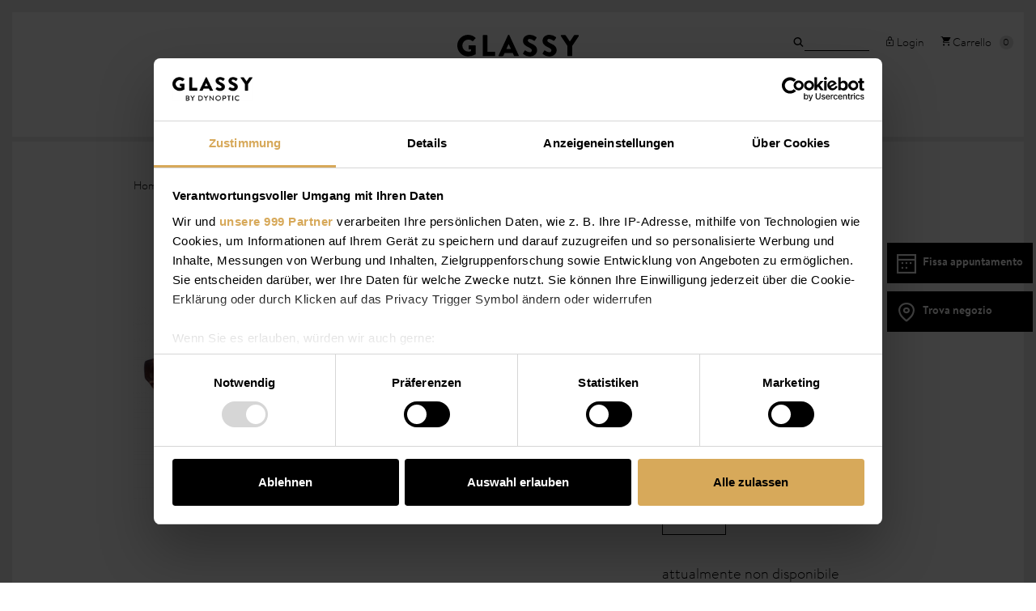

--- FILE ---
content_type: text/html; charset=UTF-8
request_url: https://www.glassy.ch/it-ch/glassy-locarno-116-rose-brown-shiny-50/18
body_size: 109622
content:
<!doctype html>
<html lang="it" dir="ltr">
    <head>
        <meta charset="utf-8">
<meta http-equiv="X-UA-Compatible" content="IE=edge,chrome=1" />

<title>Locarno rose brown shiny 50/18 – Glassy by Dynoptic</title>

<meta name="description" content="Occhiali Locarno rose brown shiny 50/18 - Occhiali alla moda per donna e uomo: design svizzero, fatto in Italia. Ordina online da un Dynoptic-Partner!" />
<meta name="keywords" content="50/18, rose brown shiny, Locarno, Glassy, Brillen" />
<meta name="author" content="Dynoptic Partner AG" />
<meta name="viewport" content="width=device-width, initial-scale=1.0" />
<meta name="content-language" content="it" />
<link rel="canonical" href="https://www.glassy.ch/it-ch/glassy-locarno-116-rose-brown-shiny-50/18" />
<link rel="alternate" href="https://www.glassy.ch/de-ch/glassy-locarno-116-rose-brown-shiny-50/18" hreflang="de-ch">
<link rel="alternate" href="https://www.glassy.ch/fr-ch/glassy-locarno-116-rose-brown-shiny-50/18" hreflang="fr-ch">
<link rel="alternate" href="https://www.glassy.ch/it-ch/glassy-locarno-116-rose-brown-shiny-50/18" hreflang="it-ch">
<link rel="apple-touch-icon" sizes="180x180" href="https://www.glassy.ch/design/glassy/favicons/apple-touch-icon.png">
<link rel="icon" type="image/png" sizes="16x16" href="https://www.glassy.ch/design/glassy/favicons/favicon-16x16.png">
<link rel="icon" type="image/png" sizes="32x32" href="https://www.glassy.ch/design/glassy/favicons/favicon-32x32.png">
<link rel="icon" type="image/png" sizes="192x192" href="https://www.glassy.ch/design/glassy/favicons/android-chrome-192x192.png">
<link rel="icon" type="image/png" sizes="256x256" href="https://www.glassy.ch/design/glassy/favicons/android-chrome-256x256.png">
<link rel="icon" type="image/png" sizes="384x384" href="https://www.glassy.ch/design/glassy/favicons/android-chrome-384x384.png">
<link rel="manifest" href="https://www.glassy.ch/design/glassy/favicons/site.webmanifest">
<link rel="mask-icon" href="https://www.glassy.ch/design/glassy/favicons/safari-pinned-tab.svg" color="#5bbad5">
<meta name="msapplication-TileColor" content="#da532c">
<meta name="msapplication-TileImage" content="https://www.glassy.ch/design/glassy/favicons/mstile-150x150.png'">
<meta name="theme-color" content="#ffffff">
<meta name="google-site-verification" content="bSgvIg00ozxmBA9rbUWHo_GbrYGcCjMvO0dmHeRtDjU">

<style type="text/css">/**
 * @license
 * MyFonts Webfont Build ID 3444687, 2017-08-31T03:46:06-0400
 *
 * The fonts listed in this notice are subject to the End User License
 * Agreement(s) entered into by the website owner. All other parties are
 * explicitly restricted from using the Licensed Webfonts(s).
 *
 * You may obtain a valid license at the URLs below.
 *
 * Webfont: BrandonTextWeb-Bold by HVD Fonts
 * URL: https://www.myfonts.com/fonts/hvdfonts/brandon-text/bold/
 *
 * Webfont: BrandonTextWeb-Light by HVD Fonts
 * URL: https://www.myfonts.com/fonts/hvdfonts/brandon-text/light/
 *
 *
 * License: https://www.myfonts.com/viewlicense?type=web&buildid=3444687
 * Licensed pageviews: 10,000
 * Webfonts copyright: Copyright (c) 2015 by Hannes von Doehren. All rights reserved.
 *
 * © 2017 MyFonts Inc
*/@import "//hello.myfonts.net/count/348fcf";@font-face{font-family:'BrandonTextWeb';font-weight:700;font-display:swap;src:url('/design/glassy/fonts/font/webfonts/348FCF_0_0.eot');src:url('/design/glassy/fonts/font/webfonts/348FCF_0_0.eot?#iefix') format('embedded-opentype'), url('/design/glassy/fonts/font/webfonts/348FCF_0_0.woff2') format('woff2'), url('/design/glassy/fonts/font/webfonts/348FCF_0_0.woff') format('woff'), url('/design/glassy/fonts/font/webfonts/348FCF_0_0.ttf') format('truetype'), url('/design/glassy/fonts/font/webfonts/348FCF_0_0.svg#wf') format('svg')}@font-face{font-family:'BrandonTextWeb';font-weight:400;font-display:swap;src:url('/design/glassy/fonts/font/webfonts/348FCF_1_0.eot');src:url('/design/glassy/fonts/font/webfonts/348FCF_1_0.eot?#iefix') format('embedded-opentype'), url('/design/glassy/fonts/font/webfonts/348FCF_1_0.woff2') format('woff2'), url('/design/glassy/fonts/font/webfonts/348FCF_1_0.woff') format('woff'), url('/design/glassy/fonts/font/webfonts/348FCF_1_0.ttf') format('truetype'), url('/design/glassy/fonts/font/webfonts/348FCF_1_0.svg#wf') format('svg')}@charset "UTF-8";/*!
 * Bootstrap v4.0.0-alpha.6 (https://getbootstrap.com)
 * Copyright 2011-2017 The Bootstrap Authors
 * Copyright 2011-2017 Twitter, Inc.
 * Licensed under MIT (https://github.com/twbs/bootstrap/blob/master/LICENSE)
 */.sx-widget-title__link:hover{color:#000;text-decoration:none}.sx-widget-horizontal-text-image--type-gray .sx-widget-horizontal-text-image__col--second{background-color:#ececec}.sx-widget-horizontal-text-image--type-gray .sx-widget-horizontal-text-image__col-container--text{padding:30px}.sx-widget-horizontal-text-image__row--rightleft{-webkit-box-orient:horizontal;-webkit-box-direction:normal;-webkit-flex-direction:row;-ms-flex-direction:row;flex-direction:row}@media (min-width: 992px){.sx-widget-horizontal-text-image__row--rightleft{-webkit-box-orient:horizontal;-webkit-box-direction:reverse;-webkit-flex-direction:row-reverse;-ms-flex-direction:row-reverse;flex-direction:row-reverse}}.sx-widget-horizontal-text-image__col{display:-webkit-box;display:-webkit-flex;display:-ms-flexbox;display:flex;-webkit-box-orient:vertical;-webkit-box-direction:normal;-webkit-flex-direction:column;-ms-flex-direction:column;flex-direction:column;-webkit-box-pack:center;-webkit-justify-content:center;-ms-flex-pack:center;justify-content:center}.sx-widget-horizontal-text-image__link:hover{color:#000;text-decoration:none}.sx-widget-vertical-text-image--type-gray .sx-widget-vertical-text-image__image{margin-bottom:0}.sx-widget-vertical-text-image--type-gray .sx-widget-vertical-text-image__col-container--text{padding:30px}.sx-widget-vertical-text-image--type-gray .sx-widget-vertical-text-image__col--second{background-color:#ececec}.sx-widget-vertical-text-image__image{margin-bottom:24px}.sx-widget-vertical-text-image__link:hover{color:#000;text-decoration:none}.sx-widget-image__image{margin-bottom:4px}.sx-widget-image__image-lengend{font-size:14px}.sx-widget-download-box__list{list-style:none;margin:0;padding:0}.sx-widget-download-box__list-item{position:relative;padding:0 0 30px 30px;margin-bottom:30px;border-bottom:1px solid #ececec}.sx-widget-download-box__list-item-link{text-decoration:underline}.sx-widget-download-box__list-item:before{position:absolute;left:0;top:0;font-size:20px}.sx-widget-gallery__image{margin-bottom:30px}.sx-widget-video-html__container video{max-width:100%}.sx-widget-call-to-action{display:-webkit-box;display:-webkit-flex;display:-ms-flexbox;display:flex;-webkit-box-orient:vertical;-webkit-box-direction:normal;-webkit-flex-direction:column;-ms-flex-direction:column;flex-direction:column;padding:52px 30px 20px 30px;background-color:#ececec}@media (min-width: 992px){.sx-widget-call-to-action{-webkit-box-orient:horizontal;-webkit-box-direction:normal;-webkit-flex-direction:row;-ms-flex-direction:row;flex-direction:row;padding:20px 30px}}.sx-widget-call-to-action__image-container{width:100%;text-align:center;margin-bottom:20px}@media (min-width: 992px){.sx-widget-call-to-action__image-container{width:auto;margin-right:46px;margin-bottom:auto}}.sx-widget-call-to-action__image{border-radius:100%}.sx-widget-call-to-action__content{display:-webkit-box;display:-webkit-flex;display:-ms-flexbox;display:flex;-webkit-box-orient:vertical;-webkit-box-direction:normal;-webkit-flex-direction:column;-ms-flex-direction:column;flex-direction:column;-webkit-box-pack:center;-webkit-justify-content:center;-ms-flex-pack:center;justify-content:center;-webkit-box-align:center;-webkit-align-items:center;-ms-flex-align:center;align-items:center}@media (min-width: 992px){.sx-widget-call-to-action__content{-webkit-box-align:start;-webkit-align-items:flex-start;-ms-flex-align:start;align-items:flex-start}}.sx-widget-call-to-action__data{display:-webkit-box;display:-webkit-flex;display:-ms-flexbox;display:flex;-webkit-box-orient:vertical;-webkit-box-direction:normal;-webkit-flex-direction:column;-ms-flex-direction:column;flex-direction:column}@media (min-width: 992px){.sx-widget-call-to-action__data{-webkit-box-orient:horizontal;-webkit-box-direction:normal;-webkit-flex-direction:row;-ms-flex-direction:row;flex-direction:row}}.sx-widget-call-to-action__data-link{margin-bottom:15px}@media (min-width: 992px){.sx-widget-call-to-action__data-link{margin-right:15px}}.sx-widget-call-to-action__data-link-text{position:relative;padding-left:30px}.sx-widget-call-to-action__data-link-text:before{position:absolute;left:0;top:0;font-size:20px}.sx-widget-divider__divider--1{border-bottom:1px solid #000}.sx-widget-slider__slider-nav-button{border:0;background:none;position:absolute;top:50%;-webkit-transform:translateY(calc(-50% - 17px));-ms-transform:translateY(calc(-50% - 17px));-o-transform:translateY(calc(-50% - 17px));transform:translateY(calc(-50% - 17px));z-index:10;padding:0;margin:0;display:inline-block}.sx-widget-slider__slider-nav-button-text{display:inline-block;font-size:34px;color:#fff;line-height:1}.sx-widget-slider__slider-nav-button--left{left:0;width:36px;height:36px}.sx-widget-slider__slider-nav-button--right{right:0}.sx-widget-slider__slider-pagination-container{text-align:center;margin-top:20px}.sx-widget-slider__slider-pagination-container .swiper-pagination-bullet{width:10px;height:10px;margin:0 5px 0 5px;background:#383838}.sx-widget-slider__slider-pagination-container .swiper-pagination-bullet-active{background:#000}.sx-widget-accordion__item{border-top:0;border-left:0;border-right:0;border-bottom:1px solid #ececec;padding-bottom:36px;margin-bottom:24px}.sx-widget-accordion__item__header{background-color:transparent;padding:0;border-bottom:0}.sx-widget-accordion__item__header-title-link{position:relative;width:100%;display:inline-block}.sx-widget-accordion__item__header-title-link:before{position:absolute;top:0;right:0}.sx-widget-accordion__item__content-body{padding:0}:root{--blue:#007bff;--indigo:#6610f2;--purple:#6f42c1;--pink:#e83e8c;--red:#dc3545;--orange:#fd7e14;--yellow:#ffc107;--green:#28a745;--teal:#20c997;--cyan:#17a2b8;--white:#fff;--gray:#6c757d;--gray-dark:#343a40;--primary:#000;--secondary:#fff;--success:#57af5f;--info:#25a;--warning:#d94;--danger:#a21;--light:#ececec;--dark:#383838;--breakpoint-xs:0;--breakpoint-sm:576px;--breakpoint-md:769px;--breakpoint-lg:992px;--breakpoint-xl:1450px;--font-family-sans-serif:"BrandonTextWeb", Roboto, -apple-system, BlinkMacSystemFont, "Segoe UI", "Helvetica Neue", Arial, sans-serif, "Apple Color Emoji", "Segoe UI Emoji", "Segoe UI Symbol";--font-family-monospace:"Ubuntu Mono", SFMono-Regular, Menlo, Monaco, Consolas, "Liberation Mono", "Courier New", monospace}.btn{display:inline-block;font-weight:normal;color:#000;text-align:center;text-decoration:none;vertical-align:middle;-webkit-user-select:none;-moz-user-select:none;-ms-user-select:none;user-select:none;background-color:transparent;border:3px solid transparent;padding:0.375rem 0.75rem;font-size:1rem;line-height:1.2;border-radius:0;-webkit-transition:color 0.15s ease-in-out,background-color 0.15s ease-in-out,border-color 0.15s ease-in-out,-webkit-box-shadow 0.15s ease-in-out;transition:color 0.15s ease-in-out,background-color 0.15s ease-in-out,border-color 0.15s ease-in-out,-webkit-box-shadow 0.15s ease-in-out;-o-transition:color 0.15s ease-in-out,background-color 0.15s ease-in-out,border-color 0.15s ease-in-out,box-shadow 0.15s ease-in-out;transition:color 0.15s ease-in-out,background-color 0.15s ease-in-out,border-color 0.15s ease-in-out,box-shadow 0.15s ease-in-out;transition:color 0.15s ease-in-out,background-color 0.15s ease-in-out,border-color 0.15s ease-in-out,box-shadow 0.15s ease-in-out,-webkit-box-shadow 0.15s ease-in-out}@media (prefers-reduced-motion: reduce){.btn{-webkit-transition:none;-o-transition:none;transition:none}}.btn:hover{color:#000;text-decoration:none}.btn:focus,.btn.focus{outline:0;-webkit-box-shadow:0 0 0 0.2rem rgba(0,0,0,.25);box-shadow:0 0 0 0.2rem rgba(0,0,0,.25)}.btn.disabled,.btn:disabled{opacity:0.65}.btn:not(:disabled):not(.disabled){cursor:pointer}a.btn.disabled,fieldset:disabled a.btn{pointer-events:none}.btn-primary{color:#fff;background-color:#000;border-color:#000}.btn-primary:hover{color:#fff;background-color:#000;border-color:#000}.btn-primary:focus,.btn-primary.focus{color:#fff;background-color:#000;border-color:#000;-webkit-box-shadow:0 0 0 0.2rem rgba(38,38,38,.5);box-shadow:0 0 0 0.2rem rgba(38,38,38,.5)}.btn-primary.disabled,.btn-primary:disabled{color:#fff;background-color:#000;border-color:#000}.btn-primary:not(:disabled):not(.disabled):active,.btn-primary:not(:disabled):not(.disabled).active,.show > .btn-primary.dropdown-toggle{color:#fff;background-color:#000;border-color:#000}.btn-primary:not(:disabled):not(.disabled):active:focus,.btn-primary:not(:disabled):not(.disabled).active:focus,.show > .btn-primary.dropdown-toggle:focus{-webkit-box-shadow:0 0 0 0.2rem rgba(38,38,38,.5);box-shadow:0 0 0 0.2rem rgba(38,38,38,.5)}.btn-secondary{color:#000;background-color:#fff;border-color:#fff}.btn-secondary:hover{color:#000;background-color:#ececec;border-color:#e6e5e5}.btn-secondary:focus,.btn-secondary.focus{color:#000;background-color:#ececec;border-color:#e6e5e5;-webkit-box-shadow:0 0 0 0.2rem hsla(0,0%,85%,.5);box-shadow:0 0 0 0.2rem hsla(0,0%,85%,.5)}.btn-secondary.disabled,.btn-secondary:disabled{color:#000;background-color:#fff;border-color:#fff}.btn-secondary:not(:disabled):not(.disabled):active,.btn-secondary:not(:disabled):not(.disabled).active,.show > .btn-secondary.dropdown-toggle{color:#000;background-color:#e6e5e5;border-color:#dfdfdf}.btn-secondary:not(:disabled):not(.disabled):active:focus,.btn-secondary:not(:disabled):not(.disabled).active:focus,.show > .btn-secondary.dropdown-toggle:focus{-webkit-box-shadow:0 0 0 0.2rem hsla(0,0%,85%,.5);box-shadow:0 0 0 0.2rem hsla(0,0%,85%,.5)}.btn-success{color:#fff;background-color:#57af5f;border-color:#57af5f}.btn-success:hover{color:#fff;background-color:#48984f;border-color:#448f4b}.btn-success:focus,.btn-success.focus{color:#fff;background-color:#48984f;border-color:#448f4b;-webkit-box-shadow:0 0 0 0.2rem rgba(112,187,119,.5);box-shadow:0 0 0 0.2rem rgba(112,187,119,.5)}.btn-success.disabled,.btn-success:disabled{color:#fff;background-color:#57af5f;border-color:#57af5f}.btn-success:not(:disabled):not(.disabled):active,.btn-success:not(:disabled):not(.disabled).active,.show > .btn-success.dropdown-toggle{color:#fff;background-color:#448f4b;border-color:#408646}.btn-success:not(:disabled):not(.disabled):active:focus,.btn-success:not(:disabled):not(.disabled).active:focus,.show > .btn-success.dropdown-toggle:focus{-webkit-box-shadow:0 0 0 0.2rem rgba(112,187,119,.5);box-shadow:0 0 0 0.2rem rgba(112,187,119,.5)}.btn-info{color:#fff;background-color:#25a;border-color:#25a}.btn-info:hover{color:#fff;background-color:#1c458a;border-color:#1a4080}.btn-info:focus,.btn-info.focus{color:#fff;background-color:#1c458a;border-color:#1a4080;-webkit-box-shadow:0 0 0 0.2rem rgba(67,111,183,.5);box-shadow:0 0 0 0.2rem rgba(67,111,183,.5)}.btn-info.disabled,.btn-info:disabled{color:#fff;background-color:#25a;border-color:#25a}.btn-info:not(:disabled):not(.disabled):active,.btn-info:not(:disabled):not(.disabled).active,.show > .btn-info.dropdown-toggle{color:#fff;background-color:#1a4080;border-color:#173a75}.btn-info:not(:disabled):not(.disabled):active:focus,.btn-info:not(:disabled):not(.disabled).active:focus,.show > .btn-info.dropdown-toggle:focus{-webkit-box-shadow:0 0 0 0.2rem rgba(67,111,183,.5);box-shadow:0 0 0 0.2rem rgba(67,111,183,.5)}.btn-warning{color:#000;background-color:#d94;border-color:#d94}.btn-warning:hover{color:#fff;background-color:#d48727;border-color:#c98025}.btn-warning:focus,.btn-warning.focus{color:#fff;background-color:#d48727;border-color:#c98025;-webkit-box-shadow:0 0 0 0.2rem rgba(188,130,58,.5);box-shadow:0 0 0 0.2rem rgba(188,130,58,.5)}.btn-warning.disabled,.btn-warning:disabled{color:#000;background-color:#d94;border-color:#d94}.btn-warning:not(:disabled):not(.disabled):active,.btn-warning:not(:disabled):not(.disabled).active,.show > .btn-warning.dropdown-toggle{color:#fff;background-color:#c98025;border-color:#bf7923}.btn-warning:not(:disabled):not(.disabled):active:focus,.btn-warning:not(:disabled):not(.disabled).active:focus,.show > .btn-warning.dropdown-toggle:focus{-webkit-box-shadow:0 0 0 0.2rem rgba(188,130,58,.5);box-shadow:0 0 0 0.2rem rgba(188,130,58,.5)}.btn-danger{color:#fff;background-color:#a21;border-color:#a21}.btn-danger:hover{color:#fff;background-color:#871b0e;border-color:#7c190c}.btn-danger:focus,.btn-danger.focus{color:#fff;background-color:#871b0e;border-color:#7c190c;-webkit-box-shadow:0 0 0 0.2rem rgba(183,67,53,.5);box-shadow:0 0 0 0.2rem rgba(183,67,53,.5)}.btn-danger.disabled,.btn-danger:disabled{color:#fff;background-color:#a21;border-color:#a21}.btn-danger:not(:disabled):not(.disabled):active,.btn-danger:not(:disabled):not(.disabled).active,.show > .btn-danger.dropdown-toggle{color:#fff;background-color:#7c190c;border-color:#70160b}.btn-danger:not(:disabled):not(.disabled):active:focus,.btn-danger:not(:disabled):not(.disabled).active:focus,.show > .btn-danger.dropdown-toggle:focus{-webkit-box-shadow:0 0 0 0.2rem rgba(183,67,53,.5);box-shadow:0 0 0 0.2rem rgba(183,67,53,.5)}.btn-light{color:#000;background-color:#ececec;border-color:#ececec}.btn-light:hover{color:#000;background-color:#d9d9d9;border-color:#d3d2d2}.btn-light:focus,.btn-light.focus{color:#000;background-color:#d9d9d9;border-color:#d3d2d2;-webkit-box-shadow:0 0 0 0.2rem hsla(0,0%,79%,.5);box-shadow:0 0 0 0.2rem hsla(0,0%,79%,.5)}.btn-light.disabled,.btn-light:disabled{color:#000;background-color:#ececec;border-color:#ececec}.btn-light:not(:disabled):not(.disabled):active,.btn-light:not(:disabled):not(.disabled).active,.show > .btn-light.dropdown-toggle{color:#000;background-color:#d3d2d2;border-color:#ccc}.btn-light:not(:disabled):not(.disabled):active:focus,.btn-light:not(:disabled):not(.disabled).active:focus,.show > .btn-light.dropdown-toggle:focus{-webkit-box-shadow:0 0 0 0.2rem hsla(0,0%,79%,.5);box-shadow:0 0 0 0.2rem hsla(0,0%,79%,.5)}.btn-dark{color:#fff;background-color:#383838;border-color:#383838}.btn-dark:hover{color:#fff;background-color:#252525;border-color:#1f1e1e}.btn-dark:focus,.btn-dark.focus{color:#fff;background-color:#252525;border-color:#1f1e1e;-webkit-box-shadow:0 0 0 0.2rem rgba(86,86,86,.5);box-shadow:0 0 0 0.2rem rgba(86,86,86,.5)}.btn-dark.disabled,.btn-dark:disabled{color:#fff;background-color:#383838;border-color:#383838}.btn-dark:not(:disabled):not(.disabled):active,.btn-dark:not(:disabled):not(.disabled).active,.show > .btn-dark.dropdown-toggle{color:#fff;background-color:#1f1e1e;border-color:#181818}.btn-dark:not(:disabled):not(.disabled):active:focus,.btn-dark:not(:disabled):not(.disabled).active:focus,.show > .btn-dark.dropdown-toggle:focus{-webkit-box-shadow:0 0 0 0.2rem rgba(86,86,86,.5);box-shadow:0 0 0 0.2rem rgba(86,86,86,.5)}.btn-outline-primary{color:#000;border-color:#000}.btn-outline-primary:hover{color:#fff;background-color:#000;border-color:#000}.btn-outline-primary:focus,.btn-outline-primary.focus{-webkit-box-shadow:0 0 0 0.2rem rgba(0,0,0,.5);box-shadow:0 0 0 0.2rem rgba(0,0,0,.5)}.btn-outline-primary.disabled,.btn-outline-primary:disabled{color:#000;background-color:transparent}.btn-outline-primary:not(:disabled):not(.disabled):active,.btn-outline-primary:not(:disabled):not(.disabled).active,.show > .btn-outline-primary.dropdown-toggle{color:#fff;background-color:#000;border-color:#000}.btn-outline-primary:not(:disabled):not(.disabled):active:focus,.btn-outline-primary:not(:disabled):not(.disabled).active:focus,.show > .btn-outline-primary.dropdown-toggle:focus{-webkit-box-shadow:0 0 0 0.2rem rgba(0,0,0,.5);box-shadow:0 0 0 0.2rem rgba(0,0,0,.5)}.btn-outline-secondary{color:#fff;border-color:#fff}.btn-outline-secondary:hover{color:#000;background-color:#fff;border-color:#fff}.btn-outline-secondary:focus,.btn-outline-secondary.focus{-webkit-box-shadow:0 0 0 0.2rem hsla(0,0%,100%,.5);box-shadow:0 0 0 0.2rem hsla(0,0%,100%,.5)}.btn-outline-secondary.disabled,.btn-outline-secondary:disabled{color:#fff;background-color:transparent}.btn-outline-secondary:not(:disabled):not(.disabled):active,.btn-outline-secondary:not(:disabled):not(.disabled).active,.show > .btn-outline-secondary.dropdown-toggle{color:#000;background-color:#fff;border-color:#fff}.btn-outline-secondary:not(:disabled):not(.disabled):active:focus,.btn-outline-secondary:not(:disabled):not(.disabled).active:focus,.show > .btn-outline-secondary.dropdown-toggle:focus{-webkit-box-shadow:0 0 0 0.2rem hsla(0,0%,100%,.5);box-shadow:0 0 0 0.2rem hsla(0,0%,100%,.5)}.btn-outline-success{color:#57af5f;border-color:#57af5f}.btn-outline-success:hover{color:#fff;background-color:#57af5f;border-color:#57af5f}.btn-outline-success:focus,.btn-outline-success.focus{-webkit-box-shadow:0 0 0 0.2rem rgba(87,175,95,.5);box-shadow:0 0 0 0.2rem rgba(87,175,95,.5)}.btn-outline-success.disabled,.btn-outline-success:disabled{color:#57af5f;background-color:transparent}.btn-outline-success:not(:disabled):not(.disabled):active,.btn-outline-success:not(:disabled):not(.disabled).active,.show > .btn-outline-success.dropdown-toggle{color:#fff;background-color:#57af5f;border-color:#57af5f}.btn-outline-success:not(:disabled):not(.disabled):active:focus,.btn-outline-success:not(:disabled):not(.disabled).active:focus,.show > .btn-outline-success.dropdown-toggle:focus{-webkit-box-shadow:0 0 0 0.2rem rgba(87,175,95,.5);box-shadow:0 0 0 0.2rem rgba(87,175,95,.5)}.btn-outline-info{color:#25a;border-color:#25a}.btn-outline-info:hover{color:#fff;background-color:#25a;border-color:#25a}.btn-outline-info:focus,.btn-outline-info.focus{-webkit-box-shadow:0 0 0 0.2rem rgba(34,85,170,.5);box-shadow:0 0 0 0.2rem rgba(34,85,170,.5)}.btn-outline-info.disabled,.btn-outline-info:disabled{color:#25a;background-color:transparent}.btn-outline-info:not(:disabled):not(.disabled):active,.btn-outline-info:not(:disabled):not(.disabled).active,.show > .btn-outline-info.dropdown-toggle{color:#fff;background-color:#25a;border-color:#25a}.btn-outline-info:not(:disabled):not(.disabled):active:focus,.btn-outline-info:not(:disabled):not(.disabled).active:focus,.show > .btn-outline-info.dropdown-toggle:focus{-webkit-box-shadow:0 0 0 0.2rem rgba(34,85,170,.5);box-shadow:0 0 0 0.2rem rgba(34,85,170,.5)}.btn-outline-warning{color:#d94;border-color:#d94}.btn-outline-warning:hover{color:#000;background-color:#d94;border-color:#d94}.btn-outline-warning:focus,.btn-outline-warning.focus{-webkit-box-shadow:0 0 0 0.2rem rgba(221,153,68,.5);box-shadow:0 0 0 0.2rem rgba(221,153,68,.5)}.btn-outline-warning.disabled,.btn-outline-warning:disabled{color:#d94;background-color:transparent}.btn-outline-warning:not(:disabled):not(.disabled):active,.btn-outline-warning:not(:disabled):not(.disabled).active,.show > .btn-outline-warning.dropdown-toggle{color:#000;background-color:#d94;border-color:#d94}.btn-outline-warning:not(:disabled):not(.disabled):active:focus,.btn-outline-warning:not(:disabled):not(.disabled).active:focus,.show > .btn-outline-warning.dropdown-toggle:focus{-webkit-box-shadow:0 0 0 0.2rem rgba(221,153,68,.5);box-shadow:0 0 0 0.2rem rgba(221,153,68,.5)}.btn-outline-danger{color:#a21;border-color:#a21}.btn-outline-danger:hover{color:#fff;background-color:#a21;border-color:#a21}.btn-outline-danger:focus,.btn-outline-danger.focus{-webkit-box-shadow:0 0 0 0.2rem rgba(170,34,17,.5);box-shadow:0 0 0 0.2rem rgba(170,34,17,.5)}.btn-outline-danger.disabled,.btn-outline-danger:disabled{color:#a21;background-color:transparent}.btn-outline-danger:not(:disabled):not(.disabled):active,.btn-outline-danger:not(:disabled):not(.disabled).active,.show > .btn-outline-danger.dropdown-toggle{color:#fff;background-color:#a21;border-color:#a21}.btn-outline-danger:not(:disabled):not(.disabled):active:focus,.btn-outline-danger:not(:disabled):not(.disabled).active:focus,.show > .btn-outline-danger.dropdown-toggle:focus{-webkit-box-shadow:0 0 0 0.2rem rgba(170,34,17,.5);box-shadow:0 0 0 0.2rem rgba(170,34,17,.5)}.btn-outline-light{color:#ececec;border-color:#ececec}.btn-outline-light:hover{color:#000;background-color:#ececec;border-color:#ececec}.btn-outline-light:focus,.btn-outline-light.focus{-webkit-box-shadow:0 0 0 0.2rem hsla(0,0%,93%,.5);box-shadow:0 0 0 0.2rem hsla(0,0%,93%,.5)}.btn-outline-light.disabled,.btn-outline-light:disabled{color:#ececec;background-color:transparent}.btn-outline-light:not(:disabled):not(.disabled):active,.btn-outline-light:not(:disabled):not(.disabled).active,.show > .btn-outline-light.dropdown-toggle{color:#000;background-color:#ececec;border-color:#ececec}.btn-outline-light:not(:disabled):not(.disabled):active:focus,.btn-outline-light:not(:disabled):not(.disabled).active:focus,.show > .btn-outline-light.dropdown-toggle:focus{-webkit-box-shadow:0 0 0 0.2rem hsla(0,0%,93%,.5);box-shadow:0 0 0 0.2rem hsla(0,0%,93%,.5)}.btn-outline-dark{color:#383838;border-color:#383838}.btn-outline-dark:hover{color:#fff;background-color:#383838;border-color:#383838}.btn-outline-dark:focus,.btn-outline-dark.focus{-webkit-box-shadow:0 0 0 0.2rem rgba(56,56,56,.5);box-shadow:0 0 0 0.2rem rgba(56,56,56,.5)}.btn-outline-dark.disabled,.btn-outline-dark:disabled{color:#383838;background-color:transparent}.btn-outline-dark:not(:disabled):not(.disabled):active,.btn-outline-dark:not(:disabled):not(.disabled).active,.show > .btn-outline-dark.dropdown-toggle{color:#fff;background-color:#383838;border-color:#383838}.btn-outline-dark:not(:disabled):not(.disabled):active:focus,.btn-outline-dark:not(:disabled):not(.disabled).active:focus,.show > .btn-outline-dark.dropdown-toggle:focus{-webkit-box-shadow:0 0 0 0.2rem rgba(56,56,56,.5);box-shadow:0 0 0 0.2rem rgba(56,56,56,.5)}.btn-link{font-weight:normal;color:#000;text-decoration:underline}.btn-link:hover{color:#8c8c8c;text-decoration:underline}.btn-link:focus,.btn-link.focus{text-decoration:underline}.btn-link:disabled,.btn-link.disabled{color:#6c757d;pointer-events:none}.btn-lg,.btn-group-lg > .btn{padding:0.5rem 1rem;font-size:1.25rem;line-height:1.5;border-radius:0}.btn-sm,.btn-group-sm > .btn{padding:0.25rem 0.5rem;font-size:0.875rem;line-height:1.5;border-radius:0}.btn-block{display:block;width:100%}.btn-block + .btn-block{margin-top:0.5rem}input[type="submit"].btn-block,input[type="reset"].btn-block,input[type="button"].btn-block{width:100%}code{font-size:87.5%;color:#e83e8c;word-wrap:break-word}a > code{color:inherit}kbd{padding:0.2rem 0.4rem;font-size:87.5%;color:#fff;background-color:#383838}kbd kbd{padding:0;font-size:100%;font-weight:bold}pre{display:block;font-size:87.5%;color:#383838}pre code{font-size:inherit;color:inherit;word-break:normal}.pre-scrollable{max-height:340px;overflow-y:scroll}.form-control{display:block;width:100%;height:55px;padding:0.375rem 0.75rem;font-size:1rem;font-weight:normal;line-height:1.2;color:#000;background-color:#fff;background-clip:padding-box;border:3px solid #ececec;border-radius:0;-webkit-transition:border-color 0.15s ease-in-out,-webkit-box-shadow 0.15s ease-in-out;transition:border-color 0.15s ease-in-out,-webkit-box-shadow 0.15s ease-in-out;-o-transition:border-color 0.15s ease-in-out,box-shadow 0.15s ease-in-out;transition:border-color 0.15s ease-in-out,box-shadow 0.15s ease-in-out;transition:border-color 0.15s ease-in-out,box-shadow 0.15s ease-in-out,-webkit-box-shadow 0.15s ease-in-out}@media (prefers-reduced-motion: reduce){.form-control{-webkit-transition:none;-o-transition:none;transition:none}}.form-control::-ms-expand{background-color:transparent;border:0}.form-control:-moz-focusring{color:transparent;text-shadow:0 0 0 #000}.form-control:focus{color:#000;background-color:#fff;border-color:#dfdfdf;outline:0;-webkit-box-shadow:0 0 0 0.2rem rgba(0,0,0,.25);box-shadow:0 0 0 0.2rem rgba(0,0,0,.25)}.form-control::-webkit-input-placeholder{color:#6c757d;opacity:1}.form-control::-moz-placeholder{color:#6c757d;opacity:1}.form-control:-ms-input-placeholder{color:#6c757d;opacity:1}.form-control::-ms-input-placeholder{color:#6c757d;opacity:1}.form-control::placeholder{color:#6c757d;opacity:1}.form-control:disabled,.form-control[readonly]{background-color:#e9ecef;opacity:1}input[type="date"].form-control,input[type="time"].form-control,input[type="datetime-local"].form-control,input[type="month"].form-control{-webkit-appearance:none;-moz-appearance:none;appearance:none}select.form-control:focus::-ms-value{color:#000;background-color:#fff}.form-control-file,.form-control-range{display:block;width:100%}.col-form-label{padding-top:calc(0.375rem + 3px);padding-bottom:calc(0.375rem + 3px);margin-bottom:0;font-size:inherit;line-height:1.2}.col-form-label-lg{padding-top:calc(0.5rem + 3px);padding-bottom:calc(0.5rem + 3px);font-size:1.25rem;line-height:1.5}.col-form-label-sm{padding-top:calc(0.25rem + 3px);padding-bottom:calc(0.25rem + 3px);font-size:0.875rem;line-height:1.5}.form-control-plaintext{display:block;width:100%;padding:0.375rem 0;margin-bottom:0;font-size:1rem;line-height:1.2;color:#000;background-color:transparent;border:solid transparent;border-width:3px 0}.form-control-plaintext.form-control-sm,.form-control-plaintext.form-control-lg{padding-right:0;padding-left:0}.form-control-sm{height:calc(1.5em + 0.5rem + 6px);padding:0.25rem 0.5rem;font-size:0.875rem;line-height:1.5}.form-control-lg{height:calc(1.5em + 1rem + 6px);padding:0.5rem 1rem;font-size:1.25rem;line-height:1.5}select.form-control[size],select.form-control[multiple]{height:auto}textarea.form-control{height:auto}.form-group{margin-bottom:1rem}.form-text{display:block;margin-top:0.25rem}.form-row{display:-webkit-box;display:-webkit-flex;display:-ms-flexbox;display:flex;-webkit-flex-wrap:wrap;-ms-flex-wrap:wrap;flex-wrap:wrap;margin-right:-5px;margin-left:-5px}.form-row > .col,.form-row > [class*="col-"]{padding-right:5px;padding-left:5px}.form-check{position:relative;display:block;padding-left:1.25rem}.form-check-input{position:absolute;margin-top:0.3rem;margin-left:-1.25rem}.form-check-input[disabled] ~ .form-check-label,.form-check-input:disabled ~ .form-check-label{color:#6c757d}.form-check-label{margin-bottom:0}.form-check-inline{display:-webkit-inline-box;display:-webkit-inline-flex;display:-ms-inline-flexbox;display:inline-flex;-webkit-box-align:center;-webkit-align-items:center;-ms-flex-align:center;align-items:center;padding-left:0;margin-right:0.75rem}.form-check-inline .form-check-input{position:static;margin-top:0;margin-right:0.3125rem;margin-left:0}.valid-feedback{display:none;width:100%;margin-top:0.25rem;font-size:80%;color:#57af5f}.valid-tooltip{position:absolute;top:100%;left:0;z-index:5;display:none;max-width:100%;padding:0.25rem 0.5rem;margin-top:.1rem;font-size:0.875rem;line-height:1.2;color:#fff;background-color:rgba(87,175,95,.9)}.form-row > .col > .valid-tooltip,.form-row > [class*="col-"] > .valid-tooltip{left:5px}.was-validated :valid ~ .valid-feedback,.was-validated :valid ~ .valid-tooltip,.is-valid ~ .valid-feedback,.is-valid ~ .valid-tooltip{display:block}.was-validated .form-control:valid,.form-control.is-valid{border-color:#57af5f;padding-right:calc(1.2em + 0.75rem);background-image:url("data:image/svg+xml,%3csvg xmlns='http://www.w3.org/2000/svg' width='8' height='8' viewBox='0 0 8 8'%3e%3cpath fill='%2357AF5F' d='M2.3 6.73L.6 4.53c-.4-1.04.46-1.4 1.1-.8l1.1 1.4 3.4-3.8c.6-.63 1.6-.27 1.2.7l-4 4.6c-.43.5-.8.4-1.1.1z'/%3e%3c/svg%3e");background-repeat:no-repeat;background-position:right calc(0.3em + 0.1875rem) center;background-size:calc(0.6em + 0.375rem) calc(0.6em + 0.375rem)}.was-validated .form-control:valid:focus,.form-control.is-valid:focus{border-color:#57af5f;-webkit-box-shadow:0 0 0 0.2rem rgba(87,175,95,.25);box-shadow:0 0 0 0.2rem rgba(87,175,95,.25)}.was-validated textarea.form-control:valid,textarea.form-control.is-valid{padding-right:calc(1.2em + 0.75rem);background-position:top calc(0.3em + 0.1875rem) right calc(0.3em + 0.1875rem)}.was-validated .custom-select:valid,.custom-select.is-valid{border-color:#57af5f;padding-right:calc(0.75em + 2.3125rem);background:url("data:image/svg+xml,%3C?xml version='1.0' encoding='utf-8'?%3E %3C!-- Generator: Adobe Illustrator 16.2.0, SVG Export Plug-In . SVG Version: 6.00 Build 0%29 --%3E %3C!DOCTYPE svg PUBLIC '-//W3C//DTD SVG 1.1 Basic//EN' 'http://www.w3.org/Graphics/SVG/1.1/DTD/svg11-basic.dtd'%3E %3Csvg version='1.1' baseProfile='basic' id='Ebene_1' xmlns='http://www.w3.org/2000/svg' xmlns:xlink='http://www.w3.org/1999/xlink' x='0px' y='0px' width='6px' height='3.71px' fill='%23000000' viewBox='0 0 6 3.71' xml:space='preserve'%3E %3Cpath id='ic_expand_more_24px' d='M5.3,0L3,2.29L0.7,0L0,0.71l3,3l3-3L5.3,0z'/%3E %3C/svg%3E") right 0.75rem center/10px 10px no-repeat, #fff url("data:image/svg+xml,%3csvg xmlns='http://www.w3.org/2000/svg' width='8' height='8' viewBox='0 0 8 8'%3e%3cpath fill='%2357AF5F' d='M2.3 6.73L.6 4.53c-.4-1.04.46-1.4 1.1-.8l1.1 1.4 3.4-3.8c.6-.63 1.6-.27 1.2.7l-4 4.6c-.43.5-.8.4-1.1.1z'/%3e%3c/svg%3e") center right 1.75rem/calc(0.6em + 0.375rem) calc(0.6em + 0.375rem) no-repeat}.was-validated .custom-select:valid:focus,.custom-select.is-valid:focus{border-color:#57af5f;-webkit-box-shadow:0 0 0 0.2rem rgba(87,175,95,.25);box-shadow:0 0 0 0.2rem rgba(87,175,95,.25)}.was-validated .form-check-input:valid ~ .form-check-label,.form-check-input.is-valid ~ .form-check-label{color:#57af5f}.was-validated .form-check-input:valid ~ .valid-feedback,.was-validated .form-check-input:valid ~ .valid-tooltip,.form-check-input.is-valid ~ .valid-feedback,.form-check-input.is-valid ~ .valid-tooltip{display:block}.was-validated .custom-control-input:valid ~ .custom-control-label,.custom-control-input.is-valid ~ .custom-control-label{color:#57af5f}.was-validated .custom-control-input:valid ~ .custom-control-label:before,.custom-control-input.is-valid ~ .custom-control-label:before{border-color:#57af5f}.was-validated .custom-control-input:valid:checked ~ .custom-control-label:before,.custom-control-input.is-valid:checked ~ .custom-control-label:before{border-color:#7abf80;background-color:#7abf80}.was-validated .custom-control-input:valid:focus ~ .custom-control-label:before,.custom-control-input.is-valid:focus ~ .custom-control-label:before{-webkit-box-shadow:0 0 0 0.2rem rgba(87,175,95,.25);box-shadow:0 0 0 0.2rem rgba(87,175,95,.25)}.was-validated .custom-control-input:valid:focus:not(:checked) ~ .custom-control-label:before,.custom-control-input.is-valid:focus:not(:checked) ~ .custom-control-label:before{border-color:#57af5f}.was-validated .custom-file-input:valid ~ .custom-file-label,.custom-file-input.is-valid ~ .custom-file-label{border-color:#57af5f}.was-validated .custom-file-input:valid:focus ~ .custom-file-label,.custom-file-input.is-valid:focus ~ .custom-file-label{border-color:#57af5f;-webkit-box-shadow:0 0 0 0.2rem rgba(87,175,95,.25);box-shadow:0 0 0 0.2rem rgba(87,175,95,.25)}.invalid-feedback{display:none;width:100%;margin-top:0.25rem;font-size:80%;color:#a21}.invalid-tooltip{position:absolute;top:100%;left:0;z-index:5;display:none;max-width:100%;padding:0.25rem 0.5rem;margin-top:.1rem;font-size:0.875rem;line-height:1.2;color:#fff;background-color:rgba(170,34,17,.9)}.form-row > .col > .invalid-tooltip,.form-row > [class*="col-"] > .invalid-tooltip{left:5px}.was-validated :invalid ~ .invalid-feedback,.was-validated :invalid ~ .invalid-tooltip,.is-invalid ~ .invalid-feedback,.is-invalid ~ .invalid-tooltip{display:block}.was-validated .form-control:invalid,.form-control.is-invalid{border-color:#a21;padding-right:calc(1.2em + 0.75rem);background-image:url("data:image/svg+xml,%3csvg xmlns='http://www.w3.org/2000/svg' width='12' height='12' fill='none' stroke='%23AA2211' viewBox='0 0 12 12'%3e%3ccircle cx='6' cy='6' r='4.5'/%3e%3cpath stroke-linejoin='round' d='M5.8 3.6h.4L6 6.5z'/%3e%3ccircle cx='6' cy='8.2' r='.6' fill='%23AA2211' stroke='none'/%3e%3c/svg%3e");background-repeat:no-repeat;background-position:right calc(0.3em + 0.1875rem) center;background-size:calc(0.6em + 0.375rem) calc(0.6em + 0.375rem)}.was-validated .form-control:invalid:focus,.form-control.is-invalid:focus{border-color:#a21;-webkit-box-shadow:0 0 0 0.2rem rgba(170,34,17,.25);box-shadow:0 0 0 0.2rem rgba(170,34,17,.25)}.was-validated textarea.form-control:invalid,textarea.form-control.is-invalid{padding-right:calc(1.2em + 0.75rem);background-position:top calc(0.3em + 0.1875rem) right calc(0.3em + 0.1875rem)}.was-validated .custom-select:invalid,.custom-select.is-invalid{border-color:#a21;padding-right:calc(0.75em + 2.3125rem);background:url("data:image/svg+xml,%3C?xml version='1.0' encoding='utf-8'?%3E %3C!-- Generator: Adobe Illustrator 16.2.0, SVG Export Plug-In . SVG Version: 6.00 Build 0%29 --%3E %3C!DOCTYPE svg PUBLIC '-//W3C//DTD SVG 1.1 Basic//EN' 'http://www.w3.org/Graphics/SVG/1.1/DTD/svg11-basic.dtd'%3E %3Csvg version='1.1' baseProfile='basic' id='Ebene_1' xmlns='http://www.w3.org/2000/svg' xmlns:xlink='http://www.w3.org/1999/xlink' x='0px' y='0px' width='6px' height='3.71px' fill='%23000000' viewBox='0 0 6 3.71' xml:space='preserve'%3E %3Cpath id='ic_expand_more_24px' d='M5.3,0L3,2.29L0.7,0L0,0.71l3,3l3-3L5.3,0z'/%3E %3C/svg%3E") right 0.75rem center/10px 10px no-repeat, #fff url("data:image/svg+xml,%3csvg xmlns='http://www.w3.org/2000/svg' width='12' height='12' fill='none' stroke='%23AA2211' viewBox='0 0 12 12'%3e%3ccircle cx='6' cy='6' r='4.5'/%3e%3cpath stroke-linejoin='round' d='M5.8 3.6h.4L6 6.5z'/%3e%3ccircle cx='6' cy='8.2' r='.6' fill='%23AA2211' stroke='none'/%3e%3c/svg%3e") center right 1.75rem/calc(0.6em + 0.375rem) calc(0.6em + 0.375rem) no-repeat}.was-validated .custom-select:invalid:focus,.custom-select.is-invalid:focus{border-color:#a21;-webkit-box-shadow:0 0 0 0.2rem rgba(170,34,17,.25);box-shadow:0 0 0 0.2rem rgba(170,34,17,.25)}.was-validated .form-check-input:invalid ~ .form-check-label,.form-check-input.is-invalid ~ .form-check-label{color:#a21}.was-validated .form-check-input:invalid ~ .invalid-feedback,.was-validated .form-check-input:invalid ~ .invalid-tooltip,.form-check-input.is-invalid ~ .invalid-feedback,.form-check-input.is-invalid ~ .invalid-tooltip{display:block}.was-validated .custom-control-input:invalid ~ .custom-control-label,.custom-control-input.is-invalid ~ .custom-control-label{color:#a21}.was-validated .custom-control-input:invalid ~ .custom-control-label:before,.custom-control-input.is-invalid ~ .custom-control-label:before{border-color:#a21}.was-validated .custom-control-input:invalid:checked ~ .custom-control-label:before,.custom-control-input.is-invalid:checked ~ .custom-control-label:before{border-color:#d82b16;background-color:#d82b16}.was-validated .custom-control-input:invalid:focus ~ .custom-control-label:before,.custom-control-input.is-invalid:focus ~ .custom-control-label:before{-webkit-box-shadow:0 0 0 0.2rem rgba(170,34,17,.25);box-shadow:0 0 0 0.2rem rgba(170,34,17,.25)}.was-validated .custom-control-input:invalid:focus:not(:checked) ~ .custom-control-label:before,.custom-control-input.is-invalid:focus:not(:checked) ~ .custom-control-label:before{border-color:#a21}.was-validated .custom-file-input:invalid ~ .custom-file-label,.custom-file-input.is-invalid ~ .custom-file-label{border-color:#a21}.was-validated .custom-file-input:invalid:focus ~ .custom-file-label,.custom-file-input.is-invalid:focus ~ .custom-file-label{border-color:#a21;-webkit-box-shadow:0 0 0 0.2rem rgba(170,34,17,.25);box-shadow:0 0 0 0.2rem rgba(170,34,17,.25)}.form-inline{display:-webkit-box;display:-webkit-flex;display:-ms-flexbox;display:flex;-webkit-box-orient:horizontal;-webkit-box-direction:normal;-webkit-flex-flow:row wrap;-ms-flex-flow:row wrap;flex-flow:row wrap;-webkit-box-align:center;-webkit-align-items:center;-ms-flex-align:center;align-items:center}.form-inline .form-check{width:100%}@media (min-width: 576px){.form-inline label{display:-webkit-box;display:-webkit-flex;display:-ms-flexbox;display:flex;-webkit-box-align:center;-webkit-align-items:center;-ms-flex-align:center;align-items:center;-webkit-box-pack:center;-webkit-justify-content:center;-ms-flex-pack:center;justify-content:center;margin-bottom:0}.form-inline .form-group{display:-webkit-box;display:-webkit-flex;display:-ms-flexbox;display:flex;-webkit-box-flex:0;-webkit-flex:0 0 auto;-ms-flex:0 0 auto;flex:0 0 auto;-webkit-box-orient:horizontal;-webkit-box-direction:normal;-webkit-flex-flow:row wrap;-ms-flex-flow:row wrap;flex-flow:row wrap;-webkit-box-align:center;-webkit-align-items:center;-ms-flex-align:center;align-items:center;margin-bottom:0}.form-inline .form-control{display:inline-block;width:auto;vertical-align:middle}.form-inline .form-control-plaintext{display:inline-block}.form-inline .input-group,.form-inline .custom-select{width:auto}.form-inline .form-check{display:-webkit-box;display:-webkit-flex;display:-ms-flexbox;display:flex;-webkit-box-align:center;-webkit-align-items:center;-ms-flex-align:center;align-items:center;-webkit-box-pack:center;-webkit-justify-content:center;-ms-flex-pack:center;justify-content:center;width:auto;padding-left:0}.form-inline .form-check-input{position:relative;-webkit-flex-shrink:0;-ms-flex-negative:0;flex-shrink:0;margin-top:0;margin-right:0.25rem;margin-left:0}.form-inline .custom-control{-webkit-box-align:center;-webkit-align-items:center;-ms-flex-align:center;align-items:center;-webkit-box-pack:center;-webkit-justify-content:center;-ms-flex-pack:center;justify-content:center}.form-inline .custom-control-label{margin-bottom:0}}.container,.container-fluid,.container-sm,.container-md,.container-lg,.container-xl{width:100%;padding-right:15px;padding-left:15px;margin-right:auto;margin-left:auto}@media (min-width: 576px){.container,.container-sm{max-width:540px}}@media (min-width: 769px){.container,.container-sm,.container-md{max-width:740px}}@media (min-width: 992px){.container,.container-sm,.container-md,.container-lg{max-width:980px}}@media (min-width: 1450px){.container,.container-sm,.container-md,.container-lg,.container-xl{max-width:1310px}}.row{display:-webkit-box;display:-webkit-flex;display:-ms-flexbox;display:flex;-webkit-flex-wrap:wrap;-ms-flex-wrap:wrap;flex-wrap:wrap;margin-right:-15px;margin-left:-15px}.no-gutters,.sx-widget-horizontal-text-image--type-gray .sx-widget-horizontal-text-image__row,.sx-widget-vertical-text-image--type-gray .sx-widget-vertical-text-image__row{margin-right:0;margin-left:0}.no-gutters > .col,.sx-widget-horizontal-text-image--type-gray .sx-widget-horizontal-text-image__row > .col,.sx-widget-vertical-text-image--type-gray .sx-widget-vertical-text-image__row > .col,.no-gutters > [class*="col-"],.sx-widget-horizontal-text-image--type-gray .sx-widget-horizontal-text-image__row > [class*="col-"],.sx-widget-vertical-text-image--type-gray .sx-widget-vertical-text-image__row > [class*="col-"]{padding-right:0;padding-left:0}.col-1,.col-2,.col-3,.col-4,.col-5,.col-6,.col-7,.col-8,.col-9,.col-10,.col-11,.col-12,.col,.col-auto,.col-sm-1,.col-sm-2,.col-sm-3,.col-sm-4,.col-sm-5,.col-sm-6,.col-sm-7,.col-sm-8,.col-sm-9,.col-sm-10,.col-sm-11,.col-sm-12,.col-sm,.col-sm-auto,.col-md-1,.col-md-2,.col-md-3,.col-md-4,.col-md-5,.col-md-6,.col-md-7,.col-md-8,.col-md-9,.col-md-10,.col-md-11,.col-md-12,.col-md,.col-md-auto,.col-lg-1,.col-lg-2,.col-lg-3,.col-lg-4,.col-lg-5,.col-lg-6,.col-lg-7,.col-lg-8,.col-lg-9,.col-lg-10,.col-lg-11,.col-lg-12,.col-lg,.col-lg-auto,.col-xl-1,.col-xl-2,.col-xl-3,.col-xl-4,.col-xl-5,.col-xl-6,.col-xl-7,.col-xl-8,.col-xl-9,.col-xl-10,.col-xl-11,.col-xl-12,.col-xl,.col-xl-auto{position:relative;width:100%;padding-right:15px;padding-left:15px}.col{-webkit-flex-basis:0;-ms-flex-preferred-size:0;flex-basis:0;-webkit-box-flex:1;-webkit-flex-grow:1;-ms-flex-positive:1;flex-grow:1;max-width:100%}.row-cols-1 > *{-webkit-box-flex:0;-webkit-flex:0 0 100%;-ms-flex:0 0 100%;flex:0 0 100%;max-width:100%}.row-cols-2 > *{-webkit-box-flex:0;-webkit-flex:0 0 50%;-ms-flex:0 0 50%;flex:0 0 50%;max-width:50%}.row-cols-3 > *{-webkit-box-flex:0;-webkit-flex:0 0 33.33333333%;-ms-flex:0 0 33.33333333%;flex:0 0 33.33333333%;max-width:33.33333333%}.row-cols-4 > *{-webkit-box-flex:0;-webkit-flex:0 0 25%;-ms-flex:0 0 25%;flex:0 0 25%;max-width:25%}.row-cols-5 > *{-webkit-box-flex:0;-webkit-flex:0 0 20%;-ms-flex:0 0 20%;flex:0 0 20%;max-width:20%}.row-cols-6 > *{-webkit-box-flex:0;-webkit-flex:0 0 16.66666667%;-ms-flex:0 0 16.66666667%;flex:0 0 16.66666667%;max-width:16.66666667%}.col-auto{-webkit-box-flex:0;-webkit-flex:0 0 auto;-ms-flex:0 0 auto;flex:0 0 auto;width:auto;max-width:100%}.col-1{-webkit-box-flex:0;-webkit-flex:0 0 8.33333333%;-ms-flex:0 0 8.33333333%;flex:0 0 8.33333333%;max-width:8.33333333%}.col-2{-webkit-box-flex:0;-webkit-flex:0 0 16.66666667%;-ms-flex:0 0 16.66666667%;flex:0 0 16.66666667%;max-width:16.66666667%}.col-3{-webkit-box-flex:0;-webkit-flex:0 0 25%;-ms-flex:0 0 25%;flex:0 0 25%;max-width:25%}.col-4{-webkit-box-flex:0;-webkit-flex:0 0 33.33333333%;-ms-flex:0 0 33.33333333%;flex:0 0 33.33333333%;max-width:33.33333333%}.col-5{-webkit-box-flex:0;-webkit-flex:0 0 41.66666667%;-ms-flex:0 0 41.66666667%;flex:0 0 41.66666667%;max-width:41.66666667%}.col-6{-webkit-box-flex:0;-webkit-flex:0 0 50%;-ms-flex:0 0 50%;flex:0 0 50%;max-width:50%}.col-7{-webkit-box-flex:0;-webkit-flex:0 0 58.33333333%;-ms-flex:0 0 58.33333333%;flex:0 0 58.33333333%;max-width:58.33333333%}.col-8{-webkit-box-flex:0;-webkit-flex:0 0 66.66666667%;-ms-flex:0 0 66.66666667%;flex:0 0 66.66666667%;max-width:66.66666667%}.col-9{-webkit-box-flex:0;-webkit-flex:0 0 75%;-ms-flex:0 0 75%;flex:0 0 75%;max-width:75%}.col-10{-webkit-box-flex:0;-webkit-flex:0 0 83.33333333%;-ms-flex:0 0 83.33333333%;flex:0 0 83.33333333%;max-width:83.33333333%}.col-11{-webkit-box-flex:0;-webkit-flex:0 0 91.66666667%;-ms-flex:0 0 91.66666667%;flex:0 0 91.66666667%;max-width:91.66666667%}.col-12{-webkit-box-flex:0;-webkit-flex:0 0 100%;-ms-flex:0 0 100%;flex:0 0 100%;max-width:100%}.order-first{-webkit-box-ordinal-group:0;-webkit-order:-1;-ms-flex-order:-1;order:-1}.order-last{-webkit-box-ordinal-group:14;-webkit-order:13;-ms-flex-order:13;order:13}.order-0{-webkit-box-ordinal-group:1;-webkit-order:0;-ms-flex-order:0;order:0}.order-1{-webkit-box-ordinal-group:2;-webkit-order:1;-ms-flex-order:1;order:1}.order-2{-webkit-box-ordinal-group:3;-webkit-order:2;-ms-flex-order:2;order:2}.order-3{-webkit-box-ordinal-group:4;-webkit-order:3;-ms-flex-order:3;order:3}.order-4{-webkit-box-ordinal-group:5;-webkit-order:4;-ms-flex-order:4;order:4}.order-5{-webkit-box-ordinal-group:6;-webkit-order:5;-ms-flex-order:5;order:5}.order-6{-webkit-box-ordinal-group:7;-webkit-order:6;-ms-flex-order:6;order:6}.order-7{-webkit-box-ordinal-group:8;-webkit-order:7;-ms-flex-order:7;order:7}.order-8{-webkit-box-ordinal-group:9;-webkit-order:8;-ms-flex-order:8;order:8}.order-9{-webkit-box-ordinal-group:10;-webkit-order:9;-ms-flex-order:9;order:9}.order-10{-webkit-box-ordinal-group:11;-webkit-order:10;-ms-flex-order:10;order:10}.order-11{-webkit-box-ordinal-group:12;-webkit-order:11;-ms-flex-order:11;order:11}.order-12{-webkit-box-ordinal-group:13;-webkit-order:12;-ms-flex-order:12;order:12}.offset-1{margin-left:8.33333333%}.offset-2{margin-left:16.66666667%}.offset-3{margin-left:25%}.offset-4{margin-left:33.33333333%}.offset-5{margin-left:41.66666667%}.offset-6{margin-left:50%}.offset-7{margin-left:58.33333333%}.offset-8{margin-left:66.66666667%}.offset-9{margin-left:75%}.offset-10{margin-left:83.33333333%}.offset-11{margin-left:91.66666667%}@media (min-width: 576px){.col-sm{-webkit-flex-basis:0;-ms-flex-preferred-size:0;flex-basis:0;-webkit-box-flex:1;-webkit-flex-grow:1;-ms-flex-positive:1;flex-grow:1;max-width:100%}.row-cols-sm-1 > *{-webkit-box-flex:0;-webkit-flex:0 0 100%;-ms-flex:0 0 100%;flex:0 0 100%;max-width:100%}.row-cols-sm-2 > *{-webkit-box-flex:0;-webkit-flex:0 0 50%;-ms-flex:0 0 50%;flex:0 0 50%;max-width:50%}.row-cols-sm-3 > *{-webkit-box-flex:0;-webkit-flex:0 0 33.33333333%;-ms-flex:0 0 33.33333333%;flex:0 0 33.33333333%;max-width:33.33333333%}.row-cols-sm-4 > *{-webkit-box-flex:0;-webkit-flex:0 0 25%;-ms-flex:0 0 25%;flex:0 0 25%;max-width:25%}.row-cols-sm-5 > *{-webkit-box-flex:0;-webkit-flex:0 0 20%;-ms-flex:0 0 20%;flex:0 0 20%;max-width:20%}.row-cols-sm-6 > *{-webkit-box-flex:0;-webkit-flex:0 0 16.66666667%;-ms-flex:0 0 16.66666667%;flex:0 0 16.66666667%;max-width:16.66666667%}.col-sm-auto{-webkit-box-flex:0;-webkit-flex:0 0 auto;-ms-flex:0 0 auto;flex:0 0 auto;width:auto;max-width:100%}.col-sm-1{-webkit-box-flex:0;-webkit-flex:0 0 8.33333333%;-ms-flex:0 0 8.33333333%;flex:0 0 8.33333333%;max-width:8.33333333%}.col-sm-2{-webkit-box-flex:0;-webkit-flex:0 0 16.66666667%;-ms-flex:0 0 16.66666667%;flex:0 0 16.66666667%;max-width:16.66666667%}.col-sm-3{-webkit-box-flex:0;-webkit-flex:0 0 25%;-ms-flex:0 0 25%;flex:0 0 25%;max-width:25%}.col-sm-4{-webkit-box-flex:0;-webkit-flex:0 0 33.33333333%;-ms-flex:0 0 33.33333333%;flex:0 0 33.33333333%;max-width:33.33333333%}.col-sm-5{-webkit-box-flex:0;-webkit-flex:0 0 41.66666667%;-ms-flex:0 0 41.66666667%;flex:0 0 41.66666667%;max-width:41.66666667%}.col-sm-6{-webkit-box-flex:0;-webkit-flex:0 0 50%;-ms-flex:0 0 50%;flex:0 0 50%;max-width:50%}.col-sm-7{-webkit-box-flex:0;-webkit-flex:0 0 58.33333333%;-ms-flex:0 0 58.33333333%;flex:0 0 58.33333333%;max-width:58.33333333%}.col-sm-8{-webkit-box-flex:0;-webkit-flex:0 0 66.66666667%;-ms-flex:0 0 66.66666667%;flex:0 0 66.66666667%;max-width:66.66666667%}.col-sm-9{-webkit-box-flex:0;-webkit-flex:0 0 75%;-ms-flex:0 0 75%;flex:0 0 75%;max-width:75%}.col-sm-10{-webkit-box-flex:0;-webkit-flex:0 0 83.33333333%;-ms-flex:0 0 83.33333333%;flex:0 0 83.33333333%;max-width:83.33333333%}.col-sm-11{-webkit-box-flex:0;-webkit-flex:0 0 91.66666667%;-ms-flex:0 0 91.66666667%;flex:0 0 91.66666667%;max-width:91.66666667%}.col-sm-12{-webkit-box-flex:0;-webkit-flex:0 0 100%;-ms-flex:0 0 100%;flex:0 0 100%;max-width:100%}.order-sm-first{-webkit-box-ordinal-group:0;-webkit-order:-1;-ms-flex-order:-1;order:-1}.order-sm-last{-webkit-box-ordinal-group:14;-webkit-order:13;-ms-flex-order:13;order:13}.order-sm-0{-webkit-box-ordinal-group:1;-webkit-order:0;-ms-flex-order:0;order:0}.order-sm-1{-webkit-box-ordinal-group:2;-webkit-order:1;-ms-flex-order:1;order:1}.order-sm-2{-webkit-box-ordinal-group:3;-webkit-order:2;-ms-flex-order:2;order:2}.order-sm-3{-webkit-box-ordinal-group:4;-webkit-order:3;-ms-flex-order:3;order:3}.order-sm-4{-webkit-box-ordinal-group:5;-webkit-order:4;-ms-flex-order:4;order:4}.order-sm-5{-webkit-box-ordinal-group:6;-webkit-order:5;-ms-flex-order:5;order:5}.order-sm-6{-webkit-box-ordinal-group:7;-webkit-order:6;-ms-flex-order:6;order:6}.order-sm-7{-webkit-box-ordinal-group:8;-webkit-order:7;-ms-flex-order:7;order:7}.order-sm-8{-webkit-box-ordinal-group:9;-webkit-order:8;-ms-flex-order:8;order:8}.order-sm-9{-webkit-box-ordinal-group:10;-webkit-order:9;-ms-flex-order:9;order:9}.order-sm-10{-webkit-box-ordinal-group:11;-webkit-order:10;-ms-flex-order:10;order:10}.order-sm-11{-webkit-box-ordinal-group:12;-webkit-order:11;-ms-flex-order:11;order:11}.order-sm-12{-webkit-box-ordinal-group:13;-webkit-order:12;-ms-flex-order:12;order:12}.offset-sm-0{margin-left:0}.offset-sm-1{margin-left:8.33333333%}.offset-sm-2{margin-left:16.66666667%}.offset-sm-3{margin-left:25%}.offset-sm-4{margin-left:33.33333333%}.offset-sm-5{margin-left:41.66666667%}.offset-sm-6{margin-left:50%}.offset-sm-7{margin-left:58.33333333%}.offset-sm-8{margin-left:66.66666667%}.offset-sm-9{margin-left:75%}.offset-sm-10{margin-left:83.33333333%}.offset-sm-11{margin-left:91.66666667%}}@media (min-width: 769px){.col-md{-webkit-flex-basis:0;-ms-flex-preferred-size:0;flex-basis:0;-webkit-box-flex:1;-webkit-flex-grow:1;-ms-flex-positive:1;flex-grow:1;max-width:100%}.row-cols-md-1 > *{-webkit-box-flex:0;-webkit-flex:0 0 100%;-ms-flex:0 0 100%;flex:0 0 100%;max-width:100%}.row-cols-md-2 > *{-webkit-box-flex:0;-webkit-flex:0 0 50%;-ms-flex:0 0 50%;flex:0 0 50%;max-width:50%}.row-cols-md-3 > *{-webkit-box-flex:0;-webkit-flex:0 0 33.33333333%;-ms-flex:0 0 33.33333333%;flex:0 0 33.33333333%;max-width:33.33333333%}.row-cols-md-4 > *{-webkit-box-flex:0;-webkit-flex:0 0 25%;-ms-flex:0 0 25%;flex:0 0 25%;max-width:25%}.row-cols-md-5 > *{-webkit-box-flex:0;-webkit-flex:0 0 20%;-ms-flex:0 0 20%;flex:0 0 20%;max-width:20%}.row-cols-md-6 > *{-webkit-box-flex:0;-webkit-flex:0 0 16.66666667%;-ms-flex:0 0 16.66666667%;flex:0 0 16.66666667%;max-width:16.66666667%}.col-md-auto{-webkit-box-flex:0;-webkit-flex:0 0 auto;-ms-flex:0 0 auto;flex:0 0 auto;width:auto;max-width:100%}.col-md-1{-webkit-box-flex:0;-webkit-flex:0 0 8.33333333%;-ms-flex:0 0 8.33333333%;flex:0 0 8.33333333%;max-width:8.33333333%}.col-md-2{-webkit-box-flex:0;-webkit-flex:0 0 16.66666667%;-ms-flex:0 0 16.66666667%;flex:0 0 16.66666667%;max-width:16.66666667%}.col-md-3{-webkit-box-flex:0;-webkit-flex:0 0 25%;-ms-flex:0 0 25%;flex:0 0 25%;max-width:25%}.col-md-4{-webkit-box-flex:0;-webkit-flex:0 0 33.33333333%;-ms-flex:0 0 33.33333333%;flex:0 0 33.33333333%;max-width:33.33333333%}.col-md-5{-webkit-box-flex:0;-webkit-flex:0 0 41.66666667%;-ms-flex:0 0 41.66666667%;flex:0 0 41.66666667%;max-width:41.66666667%}.col-md-6{-webkit-box-flex:0;-webkit-flex:0 0 50%;-ms-flex:0 0 50%;flex:0 0 50%;max-width:50%}.col-md-7{-webkit-box-flex:0;-webkit-flex:0 0 58.33333333%;-ms-flex:0 0 58.33333333%;flex:0 0 58.33333333%;max-width:58.33333333%}.col-md-8{-webkit-box-flex:0;-webkit-flex:0 0 66.66666667%;-ms-flex:0 0 66.66666667%;flex:0 0 66.66666667%;max-width:66.66666667%}.col-md-9{-webkit-box-flex:0;-webkit-flex:0 0 75%;-ms-flex:0 0 75%;flex:0 0 75%;max-width:75%}.col-md-10{-webkit-box-flex:0;-webkit-flex:0 0 83.33333333%;-ms-flex:0 0 83.33333333%;flex:0 0 83.33333333%;max-width:83.33333333%}.col-md-11{-webkit-box-flex:0;-webkit-flex:0 0 91.66666667%;-ms-flex:0 0 91.66666667%;flex:0 0 91.66666667%;max-width:91.66666667%}.col-md-12{-webkit-box-flex:0;-webkit-flex:0 0 100%;-ms-flex:0 0 100%;flex:0 0 100%;max-width:100%}.order-md-first{-webkit-box-ordinal-group:0;-webkit-order:-1;-ms-flex-order:-1;order:-1}.order-md-last{-webkit-box-ordinal-group:14;-webkit-order:13;-ms-flex-order:13;order:13}.order-md-0{-webkit-box-ordinal-group:1;-webkit-order:0;-ms-flex-order:0;order:0}.order-md-1{-webkit-box-ordinal-group:2;-webkit-order:1;-ms-flex-order:1;order:1}.order-md-2{-webkit-box-ordinal-group:3;-webkit-order:2;-ms-flex-order:2;order:2}.order-md-3{-webkit-box-ordinal-group:4;-webkit-order:3;-ms-flex-order:3;order:3}.order-md-4{-webkit-box-ordinal-group:5;-webkit-order:4;-ms-flex-order:4;order:4}.order-md-5{-webkit-box-ordinal-group:6;-webkit-order:5;-ms-flex-order:5;order:5}.order-md-6{-webkit-box-ordinal-group:7;-webkit-order:6;-ms-flex-order:6;order:6}.order-md-7{-webkit-box-ordinal-group:8;-webkit-order:7;-ms-flex-order:7;order:7}.order-md-8{-webkit-box-ordinal-group:9;-webkit-order:8;-ms-flex-order:8;order:8}.order-md-9{-webkit-box-ordinal-group:10;-webkit-order:9;-ms-flex-order:9;order:9}.order-md-10{-webkit-box-ordinal-group:11;-webkit-order:10;-ms-flex-order:10;order:10}.order-md-11{-webkit-box-ordinal-group:12;-webkit-order:11;-ms-flex-order:11;order:11}.order-md-12{-webkit-box-ordinal-group:13;-webkit-order:12;-ms-flex-order:12;order:12}.offset-md-0{margin-left:0}.offset-md-1{margin-left:8.33333333%}.offset-md-2{margin-left:16.66666667%}.offset-md-3{margin-left:25%}.offset-md-4{margin-left:33.33333333%}.offset-md-5{margin-left:41.66666667%}.offset-md-6{margin-left:50%}.offset-md-7{margin-left:58.33333333%}.offset-md-8{margin-left:66.66666667%}.offset-md-9{margin-left:75%}.offset-md-10{margin-left:83.33333333%}.offset-md-11{margin-left:91.66666667%}}@media (min-width: 992px){.col-lg{-webkit-flex-basis:0;-ms-flex-preferred-size:0;flex-basis:0;-webkit-box-flex:1;-webkit-flex-grow:1;-ms-flex-positive:1;flex-grow:1;max-width:100%}.row-cols-lg-1 > *{-webkit-box-flex:0;-webkit-flex:0 0 100%;-ms-flex:0 0 100%;flex:0 0 100%;max-width:100%}.row-cols-lg-2 > *{-webkit-box-flex:0;-webkit-flex:0 0 50%;-ms-flex:0 0 50%;flex:0 0 50%;max-width:50%}.row-cols-lg-3 > *{-webkit-box-flex:0;-webkit-flex:0 0 33.33333333%;-ms-flex:0 0 33.33333333%;flex:0 0 33.33333333%;max-width:33.33333333%}.row-cols-lg-4 > *{-webkit-box-flex:0;-webkit-flex:0 0 25%;-ms-flex:0 0 25%;flex:0 0 25%;max-width:25%}.row-cols-lg-5 > *{-webkit-box-flex:0;-webkit-flex:0 0 20%;-ms-flex:0 0 20%;flex:0 0 20%;max-width:20%}.row-cols-lg-6 > *{-webkit-box-flex:0;-webkit-flex:0 0 16.66666667%;-ms-flex:0 0 16.66666667%;flex:0 0 16.66666667%;max-width:16.66666667%}.col-lg-auto{-webkit-box-flex:0;-webkit-flex:0 0 auto;-ms-flex:0 0 auto;flex:0 0 auto;width:auto;max-width:100%}.col-lg-1{-webkit-box-flex:0;-webkit-flex:0 0 8.33333333%;-ms-flex:0 0 8.33333333%;flex:0 0 8.33333333%;max-width:8.33333333%}.col-lg-2{-webkit-box-flex:0;-webkit-flex:0 0 16.66666667%;-ms-flex:0 0 16.66666667%;flex:0 0 16.66666667%;max-width:16.66666667%}.col-lg-3{-webkit-box-flex:0;-webkit-flex:0 0 25%;-ms-flex:0 0 25%;flex:0 0 25%;max-width:25%}.col-lg-4{-webkit-box-flex:0;-webkit-flex:0 0 33.33333333%;-ms-flex:0 0 33.33333333%;flex:0 0 33.33333333%;max-width:33.33333333%}.col-lg-5{-webkit-box-flex:0;-webkit-flex:0 0 41.66666667%;-ms-flex:0 0 41.66666667%;flex:0 0 41.66666667%;max-width:41.66666667%}.col-lg-6{-webkit-box-flex:0;-webkit-flex:0 0 50%;-ms-flex:0 0 50%;flex:0 0 50%;max-width:50%}.col-lg-7{-webkit-box-flex:0;-webkit-flex:0 0 58.33333333%;-ms-flex:0 0 58.33333333%;flex:0 0 58.33333333%;max-width:58.33333333%}.col-lg-8{-webkit-box-flex:0;-webkit-flex:0 0 66.66666667%;-ms-flex:0 0 66.66666667%;flex:0 0 66.66666667%;max-width:66.66666667%}.col-lg-9{-webkit-box-flex:0;-webkit-flex:0 0 75%;-ms-flex:0 0 75%;flex:0 0 75%;max-width:75%}.col-lg-10{-webkit-box-flex:0;-webkit-flex:0 0 83.33333333%;-ms-flex:0 0 83.33333333%;flex:0 0 83.33333333%;max-width:83.33333333%}.col-lg-11{-webkit-box-flex:0;-webkit-flex:0 0 91.66666667%;-ms-flex:0 0 91.66666667%;flex:0 0 91.66666667%;max-width:91.66666667%}.col-lg-12{-webkit-box-flex:0;-webkit-flex:0 0 100%;-ms-flex:0 0 100%;flex:0 0 100%;max-width:100%}.order-lg-first{-webkit-box-ordinal-group:0;-webkit-order:-1;-ms-flex-order:-1;order:-1}.order-lg-last{-webkit-box-ordinal-group:14;-webkit-order:13;-ms-flex-order:13;order:13}.order-lg-0{-webkit-box-ordinal-group:1;-webkit-order:0;-ms-flex-order:0;order:0}.order-lg-1{-webkit-box-ordinal-group:2;-webkit-order:1;-ms-flex-order:1;order:1}.order-lg-2{-webkit-box-ordinal-group:3;-webkit-order:2;-ms-flex-order:2;order:2}.order-lg-3{-webkit-box-ordinal-group:4;-webkit-order:3;-ms-flex-order:3;order:3}.order-lg-4{-webkit-box-ordinal-group:5;-webkit-order:4;-ms-flex-order:4;order:4}.order-lg-5{-webkit-box-ordinal-group:6;-webkit-order:5;-ms-flex-order:5;order:5}.order-lg-6{-webkit-box-ordinal-group:7;-webkit-order:6;-ms-flex-order:6;order:6}.order-lg-7{-webkit-box-ordinal-group:8;-webkit-order:7;-ms-flex-order:7;order:7}.order-lg-8{-webkit-box-ordinal-group:9;-webkit-order:8;-ms-flex-order:8;order:8}.order-lg-9{-webkit-box-ordinal-group:10;-webkit-order:9;-ms-flex-order:9;order:9}.order-lg-10{-webkit-box-ordinal-group:11;-webkit-order:10;-ms-flex-order:10;order:10}.order-lg-11{-webkit-box-ordinal-group:12;-webkit-order:11;-ms-flex-order:11;order:11}.order-lg-12{-webkit-box-ordinal-group:13;-webkit-order:12;-ms-flex-order:12;order:12}.offset-lg-0{margin-left:0}.offset-lg-1{margin-left:8.33333333%}.offset-lg-2{margin-left:16.66666667%}.offset-lg-3{margin-left:25%}.offset-lg-4{margin-left:33.33333333%}.offset-lg-5{margin-left:41.66666667%}.offset-lg-6{margin-left:50%}.offset-lg-7{margin-left:58.33333333%}.offset-lg-8{margin-left:66.66666667%}.offset-lg-9{margin-left:75%}.offset-lg-10{margin-left:83.33333333%}.offset-lg-11{margin-left:91.66666667%}}@media (min-width: 1450px){.col-xl{-webkit-flex-basis:0;-ms-flex-preferred-size:0;flex-basis:0;-webkit-box-flex:1;-webkit-flex-grow:1;-ms-flex-positive:1;flex-grow:1;max-width:100%}.row-cols-xl-1 > *{-webkit-box-flex:0;-webkit-flex:0 0 100%;-ms-flex:0 0 100%;flex:0 0 100%;max-width:100%}.row-cols-xl-2 > *{-webkit-box-flex:0;-webkit-flex:0 0 50%;-ms-flex:0 0 50%;flex:0 0 50%;max-width:50%}.row-cols-xl-3 > *{-webkit-box-flex:0;-webkit-flex:0 0 33.33333333%;-ms-flex:0 0 33.33333333%;flex:0 0 33.33333333%;max-width:33.33333333%}.row-cols-xl-4 > *{-webkit-box-flex:0;-webkit-flex:0 0 25%;-ms-flex:0 0 25%;flex:0 0 25%;max-width:25%}.row-cols-xl-5 > *{-webkit-box-flex:0;-webkit-flex:0 0 20%;-ms-flex:0 0 20%;flex:0 0 20%;max-width:20%}.row-cols-xl-6 > *{-webkit-box-flex:0;-webkit-flex:0 0 16.66666667%;-ms-flex:0 0 16.66666667%;flex:0 0 16.66666667%;max-width:16.66666667%}.col-xl-auto{-webkit-box-flex:0;-webkit-flex:0 0 auto;-ms-flex:0 0 auto;flex:0 0 auto;width:auto;max-width:100%}.col-xl-1{-webkit-box-flex:0;-webkit-flex:0 0 8.33333333%;-ms-flex:0 0 8.33333333%;flex:0 0 8.33333333%;max-width:8.33333333%}.col-xl-2{-webkit-box-flex:0;-webkit-flex:0 0 16.66666667%;-ms-flex:0 0 16.66666667%;flex:0 0 16.66666667%;max-width:16.66666667%}.col-xl-3{-webkit-box-flex:0;-webkit-flex:0 0 25%;-ms-flex:0 0 25%;flex:0 0 25%;max-width:25%}.col-xl-4{-webkit-box-flex:0;-webkit-flex:0 0 33.33333333%;-ms-flex:0 0 33.33333333%;flex:0 0 33.33333333%;max-width:33.33333333%}.col-xl-5{-webkit-box-flex:0;-webkit-flex:0 0 41.66666667%;-ms-flex:0 0 41.66666667%;flex:0 0 41.66666667%;max-width:41.66666667%}.col-xl-6{-webkit-box-flex:0;-webkit-flex:0 0 50%;-ms-flex:0 0 50%;flex:0 0 50%;max-width:50%}.col-xl-7{-webkit-box-flex:0;-webkit-flex:0 0 58.33333333%;-ms-flex:0 0 58.33333333%;flex:0 0 58.33333333%;max-width:58.33333333%}.col-xl-8{-webkit-box-flex:0;-webkit-flex:0 0 66.66666667%;-ms-flex:0 0 66.66666667%;flex:0 0 66.66666667%;max-width:66.66666667%}.col-xl-9{-webkit-box-flex:0;-webkit-flex:0 0 75%;-ms-flex:0 0 75%;flex:0 0 75%;max-width:75%}.col-xl-10{-webkit-box-flex:0;-webkit-flex:0 0 83.33333333%;-ms-flex:0 0 83.33333333%;flex:0 0 83.33333333%;max-width:83.33333333%}.col-xl-11{-webkit-box-flex:0;-webkit-flex:0 0 91.66666667%;-ms-flex:0 0 91.66666667%;flex:0 0 91.66666667%;max-width:91.66666667%}.col-xl-12{-webkit-box-flex:0;-webkit-flex:0 0 100%;-ms-flex:0 0 100%;flex:0 0 100%;max-width:100%}.order-xl-first{-webkit-box-ordinal-group:0;-webkit-order:-1;-ms-flex-order:-1;order:-1}.order-xl-last{-webkit-box-ordinal-group:14;-webkit-order:13;-ms-flex-order:13;order:13}.order-xl-0{-webkit-box-ordinal-group:1;-webkit-order:0;-ms-flex-order:0;order:0}.order-xl-1{-webkit-box-ordinal-group:2;-webkit-order:1;-ms-flex-order:1;order:1}.order-xl-2{-webkit-box-ordinal-group:3;-webkit-order:2;-ms-flex-order:2;order:2}.order-xl-3{-webkit-box-ordinal-group:4;-webkit-order:3;-ms-flex-order:3;order:3}.order-xl-4{-webkit-box-ordinal-group:5;-webkit-order:4;-ms-flex-order:4;order:4}.order-xl-5{-webkit-box-ordinal-group:6;-webkit-order:5;-ms-flex-order:5;order:5}.order-xl-6{-webkit-box-ordinal-group:7;-webkit-order:6;-ms-flex-order:6;order:6}.order-xl-7{-webkit-box-ordinal-group:8;-webkit-order:7;-ms-flex-order:7;order:7}.order-xl-8{-webkit-box-ordinal-group:9;-webkit-order:8;-ms-flex-order:8;order:8}.order-xl-9{-webkit-box-ordinal-group:10;-webkit-order:9;-ms-flex-order:9;order:9}.order-xl-10{-webkit-box-ordinal-group:11;-webkit-order:10;-ms-flex-order:10;order:10}.order-xl-11{-webkit-box-ordinal-group:12;-webkit-order:11;-ms-flex-order:11;order:11}.order-xl-12{-webkit-box-ordinal-group:13;-webkit-order:12;-ms-flex-order:12;order:12}.offset-xl-0{margin-left:0}.offset-xl-1{margin-left:8.33333333%}.offset-xl-2{margin-left:16.66666667%}.offset-xl-3{margin-left:25%}.offset-xl-4{margin-left:33.33333333%}.offset-xl-5{margin-left:41.66666667%}.offset-xl-6{margin-left:50%}.offset-xl-7{margin-left:58.33333333%}.offset-xl-8{margin-left:66.66666667%}.offset-xl-9{margin-left:75%}.offset-xl-10{margin-left:83.33333333%}.offset-xl-11{margin-left:91.66666667%}}.img-fluid,.sx-widget-horizontal-text-image__image,.sx-widget-vertical-text-image__image,.sx-widget-image__image,.sx-widget-gallery__image,.sx-widget-call-to-action__image,.sx-widget-slider__slider-item-image{max-width:100%;height:auto}.img-thumbnail{padding:0.25rem;background-color:#fff;border:1px solid #dee2e6;max-width:100%;height:auto}.figure{display:inline-block}.figure-img{margin-bottom:0.5px;line-height:1}.figure-caption{font-size:90%;color:#6c757d}*,*:before,*:after{-webkit-box-sizing:border-box;box-sizing:border-box}html{font-family:sans-serif;line-height:1.15;-webkit-text-size-adjust:100%;-webkit-tap-highlight-color:rgba(0,0,0,0)}article,aside,figcaption,figure,footer,header,hgroup,main,nav,section{display:block}body{margin:0;font-family:"BrandonTextWeb", Roboto, -apple-system, BlinkMacSystemFont, "Segoe UI", "Helvetica Neue", Arial, sans-serif, "Apple Color Emoji", "Segoe UI Emoji", "Segoe UI Symbol";font-size:1rem;font-weight:normal;line-height:1.2;color:#000;text-align:left;background-color:#fff}[tabindex="-1"]:focus:not(:focus-visible){outline:0 !important}hr{-webkit-box-sizing:content-box;box-sizing:content-box;height:0;overflow:visible}h1,h2,h3,h4,h5,h6{margin-top:0;margin-bottom:0.5px}p{margin-top:0;margin-bottom:1.25rem}abbr[title],abbr[data-original-title]{text-decoration:underline;-webkit-text-decoration:underline dotted;text-decoration:underline dotted;cursor:help;border-bottom:0;-webkit-text-decoration-skip-ink:none;text-decoration-skip-ink:none}address{margin-bottom:1rem;font-style:normal;line-height:inherit}ol,ul,dl{margin-top:0;margin-bottom:1rem}ol ol,ul ul,ol ul,ul ol{margin-bottom:0}dt{font-weight:bold}dd{margin-bottom:.5rem;margin-left:0}blockquote{margin:0 0 1rem}b,strong{font-weight:bolder}small{font-size:80%}sub,sup{position:relative;font-size:75%;line-height:0;vertical-align:baseline}sub{bottom:-.25em}sup{top:-.5em}a{color:#000;text-decoration:underline;background-color:transparent}a:hover{color:#8c8c8c;text-decoration:underline}a:not([href]):not([class]){color:inherit;text-decoration:none}a:not([href]):not([class]):hover{color:inherit;text-decoration:none}pre,code,kbd,samp{font-family:"Ubuntu Mono", SFMono-Regular, Menlo, Monaco, Consolas, "Liberation Mono", "Courier New", monospace;font-size:1em}pre{margin-top:0;margin-bottom:1rem;overflow:auto;-ms-overflow-style:scrollbar}figure{margin:0 0 1rem}img{vertical-align:middle;border-style:none}svg{overflow:hidden;vertical-align:middle}table{border-collapse:collapse}caption{padding-top:0.75rem;padding-bottom:0.75rem;color:#6c757d;text-align:left;caption-side:bottom}th{text-align:inherit;text-align:-webkit-match-parent}label{display:inline-block;margin-bottom:0.5rem}button{border-radius:0}button:focus:not(:focus-visible){outline:0}input,button,select,optgroup,textarea{margin:0;font-family:inherit;font-size:inherit;line-height:inherit}button,input{overflow:visible}button,select{text-transform:none}[role="button"]{cursor:pointer}select{word-wrap:normal}button,[type="button"],[type="reset"],[type="submit"]{-webkit-appearance:button}button:not(:disabled),[type="button"]:not(:disabled),[type="reset"]:not(:disabled),[type="submit"]:not(:disabled){cursor:pointer}button::-moz-focus-inner,[type="button"]::-moz-focus-inner,[type="reset"]::-moz-focus-inner,[type="submit"]::-moz-focus-inner{padding:0;border-style:none}input[type="radio"],input[type="checkbox"]{-webkit-box-sizing:border-box;box-sizing:border-box;padding:0}textarea{overflow:auto;resize:vertical}fieldset{min-width:0;padding:0;margin:0;border:0}legend{display:block;width:100%;max-width:100%;padding:0;margin-bottom:.5rem;font-size:1.5rem;line-height:inherit;color:inherit;white-space:normal}progress{vertical-align:baseline}[type="number"]::-webkit-inner-spin-button,[type="number"]::-webkit-outer-spin-button{height:auto}[type="search"]{outline-offset:-2px;-webkit-appearance:none}[type="search"]::-webkit-search-decoration{-webkit-appearance:none}::-webkit-file-upload-button{font:inherit;-webkit-appearance:button}output{display:inline-block}summary{display:list-item;cursor:pointer}template{display:none}[hidden]{display:none !important}.table{width:100%;margin-bottom:1px;color:#000}.table th,.table td{padding:0.75rem;vertical-align:top;border-top:1px solid #ececec}.table thead th{vertical-align:bottom;border-bottom:2px solid #ececec}.table tbody + tbody{border-top:2px solid #ececec}.table-sm th,.table-sm td{padding:0.3rem}.table-bordered{border:1px solid #ececec}.table-bordered th,.table-bordered td{border:1px solid #ececec}.table-bordered thead th,.table-bordered thead td{border-bottom-width:2px}.table-borderless th,.table-borderless td,.table-borderless thead th,.table-borderless tbody + tbody{border:0}.table-striped tbody tr:nth-of-type(odd){background-color:rgba(0,0,0,.05)}.table-hover tbody tr:hover{color:#000;background-color:rgba(0,0,0,.075)}.table-primary,.table-primary > th,.table-primary > td{background-color:#b8b8b8}.table-primary th,.table-primary td,.table-primary thead th,.table-primary tbody + tbody{border-color:#7a7a7a}.table-hover .table-primary:hover{background-color:#ababab}.table-hover .table-primary:hover > td,.table-hover .table-primary:hover > th{background-color:#ababab}.table-secondary,.table-secondary > th,.table-secondary > td{background-color:#fff}.table-secondary th,.table-secondary td,.table-secondary thead th,.table-secondary tbody + tbody{border-color:#fff}.table-hover .table-secondary:hover{background-color:#f2f2f2}.table-hover .table-secondary:hover > td,.table-hover .table-secondary:hover > th{background-color:#f2f2f2}.table-success,.table-success > th,.table-success > td{background-color:#d0e9d2}.table-success th,.table-success td,.table-success thead th,.table-success tbody + tbody{border-color:#a8d5ac}.table-hover .table-success:hover{background-color:#bfe1c1}.table-hover .table-success:hover > td,.table-hover .table-success:hover > th{background-color:#bfe1c1}.table-info,.table-info > th,.table-info > td{background-color:#c1cfe7}.table-info th,.table-info td,.table-info thead th,.table-info tbody + tbody{border-color:#8ca7d3}.table-hover .table-info:hover{background-color:#afc1e0}.table-hover .table-info:hover > td,.table-hover .table-info:hover > th{background-color:#afc1e0}.table-warning,.table-warning > th,.table-warning > td{background-color:#f5e2cb}.table-warning th,.table-warning td,.table-warning thead th,.table-warning tbody + tbody{border-color:#edca9e}.table-hover .table-warning:hover{background-color:#f1d6b6}.table-hover .table-warning:hover > td,.table-hover .table-warning:hover > th{background-color:#f1d6b6}.table-danger,.table-danger > th,.table-danger > td{background-color:#e7c1bc}.table-danger th,.table-danger td,.table-danger thead th,.table-danger tbody + tbody{border-color:#d38c83}.table-hover .table-danger:hover{background-color:#e0b0a9}.table-hover .table-danger:hover > td,.table-hover .table-danger:hover > th{background-color:#e0b0a9}.table-light,.table-light > th,.table-light > td{background-color:#fafafa}.table-light th,.table-light td,.table-light thead th,.table-light tbody + tbody{border-color:#f5f5f5}.table-hover .table-light:hover{background-color:#ededed}.table-hover .table-light:hover > td,.table-hover .table-light:hover > th{background-color:#ededed}.table-dark,.table-dark > th,.table-dark > td{background-color:#c7c7c7}.table-dark th,.table-dark td,.table-dark thead th,.table-dark tbody + tbody{border-color:#989898}.table-hover .table-dark:hover{background-color:#bababa}.table-hover .table-dark:hover > td,.table-hover .table-dark:hover > th{background-color:#bababa}.table-active,.table-active > th,.table-active > td{background-color:rgba(0,0,0,.075)}.table-hover .table-active:hover{background-color:rgba(0,0,0,.075)}.table-hover .table-active:hover > td,.table-hover .table-active:hover > th{background-color:rgba(0,0,0,.075)}.table .thead-dark th{color:#fff;background-color:#343a40;border-color:#454d55}.table .thead-light th{color:#495057;background-color:#e9ecef;border-color:#ececec}.table-dark{color:#fff;background-color:#343a40}.table-dark th,.table-dark td,.table-dark thead th{border-color:#454d55}.table-dark.table-bordered{border:0}.table-dark.table-striped tbody tr:nth-of-type(odd){background-color:hsla(0,0%,100%,.05)}.table-dark.table-hover tbody tr:hover{color:#fff;background-color:hsla(0,0%,100%,.075)}@media (max-width: 575.98px){.table-responsive-sm{display:block;width:100%;overflow-x:auto;-webkit-overflow-scrolling:touch}.table-responsive-sm > .table-bordered{border:0}}@media (max-width: 768.98px){.table-responsive-md{display:block;width:100%;overflow-x:auto;-webkit-overflow-scrolling:touch}.table-responsive-md > .table-bordered{border:0}}@media (max-width: 991.98px){.table-responsive-lg{display:block;width:100%;overflow-x:auto;-webkit-overflow-scrolling:touch}.table-responsive-lg > .table-bordered{border:0}}@media (max-width: 1449.98px){.table-responsive-xl{display:block;width:100%;overflow-x:auto;-webkit-overflow-scrolling:touch}.table-responsive-xl > .table-bordered{border:0}}.table-responsive{display:block;width:100%;overflow-x:auto;-webkit-overflow-scrolling:touch}.table-responsive > .table-bordered{border:0}.fade{-webkit-transition:opacity 0.15s linear;-o-transition:opacity 0.15s linear;transition:opacity 0.15s linear}@media (prefers-reduced-motion: reduce){.fade{-webkit-transition:none;-o-transition:none;transition:none}}.fade:not(.show){opacity:0}.collapse:not(.show){display:none}.collapsing{position:relative;height:0;overflow:hidden;-webkit-transition:height 0.35s ease;-o-transition:height 0.35s ease;transition:height 0.35s ease}@media (prefers-reduced-motion: reduce){.collapsing{-webkit-transition:none;-o-transition:none;transition:none}}h1,h2,h3,h4,h5,h6,.h1,.h2,.sx-widget-call-to-action__title,.h3,.h4,.h5,.h6{margin-bottom:0.5px;font-weight:bold;line-height:1.2;color:#000}h1,.h1{font-size:1.875rem}h2,.h2,.sx-widget-call-to-action__title{font-size:1.5625rem}h3,.h3{font-size:1.375rem}h4,.h4{font-size:1.25rem}h5,.h5{font-size:1rem}h6,.h6{font-size:1rem}.lead{font-size:1.25rem;font-weight:300}.display-1{font-size:6rem;font-weight:300;line-height:1.2}.display-2{font-size:5.5rem;font-weight:300;line-height:1.2}.display-3{font-size:4.5rem;font-weight:300;line-height:1.2}.display-4{font-size:3.5rem;font-weight:300;line-height:1.2}hr{margin-top:1px;margin-bottom:1px;border:0;border-top:6px solid hsla(0,0%,93%,.1)}small,.small{font-size:80%;font-weight:normal}mark,.mark{padding:0.2em;background-color:#fcf8e3}.list-unstyled{padding-left:0;list-style:none}.list-inline{padding-left:0;list-style:none}.list-inline-item{display:inline-block}.list-inline-item:not(:last-child){margin-right:0.5rem}.initialism{font-size:90%;text-transform:uppercase}.blockquote{margin-bottom:1px;font-size:1.25rem}.blockquote-footer{display:block;font-size:80%;color:#6c757d}.blockquote-footer:before{content:"\2014\00A0"}.alert{position:relative;padding:0.75rem 1.25rem;margin-bottom:1rem;border:1px solid transparent}.alert-heading{color:inherit}.alert-link{font-weight:bold}.alert-dismissible{padding-right:4rem}.alert-dismissible .close{position:absolute;top:0;right:0;z-index:2;padding:0.75rem 1.25rem;color:inherit}.alert-primary{color:#000;background-color:#ccc;border-color:#b8b8b8}.alert-primary hr{border-top-color:#ababab}.alert-primary .alert-link{color:#000}.alert-secondary{color:#858585;background-color:#fff;border-color:#fff}.alert-secondary hr{border-top-color:#f2f2f2}.alert-secondary .alert-link{color:#6c6b6b}.alert-success{color:#2d5b31;background-color:#ddefdf;border-color:#d0e9d2}.alert-success hr{border-top-color:#bfe1c1}.alert-success .alert-link{color:#1c391f}.alert-info{color:#122c58;background-color:#d3ddee;border-color:#c1cfe7}.alert-info hr{border-top-color:#afc1e0}.alert-info .alert-link{color:#09172e}.alert-warning{color:#735023;background-color:#f8ebda;border-color:#f5e2cb}.alert-warning hr{border-top-color:#f1d6b6}.alert-warning .alert-link{color:#4c3517}.alert-danger{color:#581209;background-color:#eed3cf;border-color:#e7c1bc}.alert-danger hr{border-top-color:#e0b0a9}.alert-danger .alert-link{color:#2a0904}.alert-light{color:#7b7b7b;background-color:#fbfbfb;border-color:#fafafa}.alert-light hr{border-top-color:#ededed}.alert-light .alert-link{color:#626161}.alert-dark{color:#1d1d1d;background-color:#d7d7d7;border-color:#c7c7c7}.alert-dark hr{border-top-color:#bababa}.alert-dark .alert-link{color:#040404}.badge{display:inline-block;padding:0.25em 0.4em;font-size:75%;font-weight:normal;line-height:1;text-align:center;white-space:nowrap;vertical-align:baseline;-webkit-transition:color 0.15s ease-in-out,background-color 0.15s ease-in-out,border-color 0.15s ease-in-out,-webkit-box-shadow 0.15s ease-in-out;transition:color 0.15s ease-in-out,background-color 0.15s ease-in-out,border-color 0.15s ease-in-out,-webkit-box-shadow 0.15s ease-in-out;-o-transition:color 0.15s ease-in-out,background-color 0.15s ease-in-out,border-color 0.15s ease-in-out,box-shadow 0.15s ease-in-out;transition:color 0.15s ease-in-out,background-color 0.15s ease-in-out,border-color 0.15s ease-in-out,box-shadow 0.15s ease-in-out;transition:color 0.15s ease-in-out,background-color 0.15s ease-in-out,border-color 0.15s ease-in-out,box-shadow 0.15s ease-in-out,-webkit-box-shadow 0.15s ease-in-out}@media (prefers-reduced-motion: reduce){.badge{-webkit-transition:none;-o-transition:none;transition:none}}a.badge:hover,a.badge:focus{text-decoration:none}.badge:empty{display:none}.btn .badge{position:relative;top:-1px}.badge-pill{padding-right:0.6em;padding-left:0.6em}.badge-primary{color:#fff;background-color:#000}a.badge-primary:hover,a.badge-primary:focus{color:#fff;background-color:#000}a.badge-primary:focus,a.badge-primary.focus{outline:0;-webkit-box-shadow:0 0 0 0.2rem rgba(0,0,0,.5);box-shadow:0 0 0 0.2rem rgba(0,0,0,.5)}.badge-secondary{color:#000;background-color:#fff}a.badge-secondary:hover,a.badge-secondary:focus{color:#000;background-color:#e6e5e5}a.badge-secondary:focus,a.badge-secondary.focus{outline:0;-webkit-box-shadow:0 0 0 0.2rem hsla(0,0%,100%,.5);box-shadow:0 0 0 0.2rem hsla(0,0%,100%,.5)}.badge-success{color:#fff;background-color:#57af5f}a.badge-success:hover,a.badge-success:focus{color:#fff;background-color:#448f4b}a.badge-success:focus,a.badge-success.focus{outline:0;-webkit-box-shadow:0 0 0 0.2rem rgba(87,175,95,.5);box-shadow:0 0 0 0.2rem rgba(87,175,95,.5)}.badge-info{color:#fff;background-color:#25a}a.badge-info:hover,a.badge-info:focus{color:#fff;background-color:#1a4080}a.badge-info:focus,a.badge-info.focus{outline:0;-webkit-box-shadow:0 0 0 0.2rem rgba(34,85,170,.5);box-shadow:0 0 0 0.2rem rgba(34,85,170,.5)}.badge-warning{color:#000;background-color:#d94}a.badge-warning:hover,a.badge-warning:focus{color:#000;background-color:#c98025}a.badge-warning:focus,a.badge-warning.focus{outline:0;-webkit-box-shadow:0 0 0 0.2rem rgba(221,153,68,.5);box-shadow:0 0 0 0.2rem rgba(221,153,68,.5)}.badge-danger{color:#fff;background-color:#a21}a.badge-danger:hover,a.badge-danger:focus{color:#fff;background-color:#7c190c}a.badge-danger:focus,a.badge-danger.focus{outline:0;-webkit-box-shadow:0 0 0 0.2rem rgba(170,34,17,.5);box-shadow:0 0 0 0.2rem rgba(170,34,17,.5)}.badge-light{color:#000;background-color:#ececec}a.badge-light:hover,a.badge-light:focus{color:#000;background-color:#d3d2d2}a.badge-light:focus,a.badge-light.focus{outline:0;-webkit-box-shadow:0 0 0 0.2rem hsla(0,0%,93%,.5);box-shadow:0 0 0 0.2rem hsla(0,0%,93%,.5)}.badge-dark{color:#fff;background-color:#383838}a.badge-dark:hover,a.badge-dark:focus{color:#fff;background-color:#1f1e1e}a.badge-dark:focus,a.badge-dark.focus{outline:0;-webkit-box-shadow:0 0 0 0.2rem rgba(56,56,56,.5);box-shadow:0 0 0 0.2rem rgba(56,56,56,.5)}.breadcrumb{display:-webkit-box;display:-webkit-flex;display:-ms-flexbox;display:flex;-webkit-flex-wrap:wrap;-ms-flex-wrap:wrap;flex-wrap:wrap;padding:0.75rem 1rem;margin-bottom:1rem;list-style:none;background-color:transparent}.breadcrumb-item + .breadcrumb-item{padding-left:0.4rem}.breadcrumb-item + .breadcrumb-item:before{float:left;padding-right:0.4rem;color:#000;content:"›"}.breadcrumb-item + .breadcrumb-item:hover:before{text-decoration:underline}.breadcrumb-item + .breadcrumb-item:hover:before{text-decoration:none}.breadcrumb-item.active{color:#000}.btn-group,.btn-group-vertical{position:relative;display:-webkit-inline-box;display:-webkit-inline-flex;display:-ms-inline-flexbox;display:inline-flex;vertical-align:middle}.btn-group > .btn,.btn-group-vertical > .btn{position:relative;-webkit-box-flex:1;-webkit-flex:1 1 auto;-ms-flex:1 1 auto;flex:1 1 auto}.btn-group > .btn:hover,.btn-group-vertical > .btn:hover{z-index:1}.btn-group > .btn:focus,.btn-group > .btn:active,.btn-group > .btn.active,.btn-group-vertical > .btn:focus,.btn-group-vertical > .btn:active,.btn-group-vertical > .btn.active{z-index:1}.btn-toolbar{display:-webkit-box;display:-webkit-flex;display:-ms-flexbox;display:flex;-webkit-flex-wrap:wrap;-ms-flex-wrap:wrap;flex-wrap:wrap;-webkit-box-pack:start;-webkit-justify-content:flex-start;-ms-flex-pack:start;justify-content:flex-start}.btn-toolbar .input-group{width:auto}.btn-group > .btn:not(:first-child),.btn-group > .btn-group:not(:first-child){margin-left:-3px}.dropdown-toggle-split{padding-right:0.5625rem;padding-left:0.5625rem}.dropdown-toggle-split:after,.dropup .dropdown-toggle-split:after,.dropright .dropdown-toggle-split:after{margin-left:0}.dropleft .dropdown-toggle-split:before{margin-right:0}.btn-sm + .dropdown-toggle-split,.btn-group-sm > .btn + .dropdown-toggle-split{padding-right:0.375rem;padding-left:0.375rem}.btn-lg + .dropdown-toggle-split,.btn-group-lg > .btn + .dropdown-toggle-split{padding-right:0.75rem;padding-left:0.75rem}.btn-group-vertical{-webkit-box-orient:vertical;-webkit-box-direction:normal;-webkit-flex-direction:column;-ms-flex-direction:column;flex-direction:column;-webkit-box-align:start;-webkit-align-items:flex-start;-ms-flex-align:start;align-items:flex-start;-webkit-box-pack:center;-webkit-justify-content:center;-ms-flex-pack:center;justify-content:center}.btn-group-vertical > .btn,.btn-group-vertical > .btn-group{width:100%}.btn-group-vertical > .btn:not(:first-child),.btn-group-vertical > .btn-group:not(:first-child){margin-top:-3px}.btn-group-toggle > .btn,.btn-group-toggle > .btn-group > .btn{margin-bottom:0}.btn-group-toggle > .btn input[type="radio"],.btn-group-toggle > .btn input[type="checkbox"],.btn-group-toggle > .btn-group > .btn input[type="radio"],.btn-group-toggle > .btn-group > .btn input[type="checkbox"]{position:absolute;clip:rect(0, 0, 0, 0);pointer-events:none}.card{position:relative;display:-webkit-box;display:-webkit-flex;display:-ms-flexbox;display:flex;-webkit-box-orient:vertical;-webkit-box-direction:normal;-webkit-flex-direction:column;-ms-flex-direction:column;flex-direction:column;min-width:0;word-wrap:break-word;background-color:#fff;background-clip:border-box;border:1px solid rgba(0,0,0,.125)}.card > hr{margin-right:0;margin-left:0}.card > .list-group{border-top:inherit;border-bottom:inherit}.card > .list-group:first-child{border-top-width:0}.card > .list-group:last-child{border-bottom-width:0}.card > .card-header + .list-group,.card > .list-group + .card-footer{border-top:0}.card-body{-webkit-box-flex:1;-webkit-flex:1 1 auto;-ms-flex:1 1 auto;flex:1 1 auto;min-height:1px;padding:1.25rem}.card-title{margin-bottom:0.75rem}.card-subtitle{margin-top:-0.375rem;margin-bottom:0}.card-text:last-child{margin-bottom:0}.card-link:hover{text-decoration:none}.card-link + .card-link{margin-left:1.25rem}.card-header{padding:0.75rem 1.25rem;margin-bottom:0;background-color:rgba(0,0,0,.03);border-bottom:1px solid rgba(0,0,0,.125)}.card-footer{padding:0.75rem 1.25rem;background-color:rgba(0,0,0,.03);border-top:1px solid rgba(0,0,0,.125)}.card-header-tabs{margin-right:-0.625rem;margin-bottom:-0.75rem;margin-left:-0.625rem;border-bottom:0}.card-header-pills{margin-right:-0.625rem;margin-left:-0.625rem}.card-img-overlay{position:absolute;top:0;right:0;bottom:0;left:0;padding:1.25rem}.card-img,.card-img-top,.card-img-bottom{-webkit-flex-shrink:0;-ms-flex-negative:0;flex-shrink:0;width:100%}.card-deck .card{margin-bottom:15px}@media (min-width: 576px){.card-deck{display:-webkit-box;display:-webkit-flex;display:-ms-flexbox;display:flex;-webkit-box-orient:horizontal;-webkit-box-direction:normal;-webkit-flex-flow:row wrap;-ms-flex-flow:row wrap;flex-flow:row wrap;margin-right:-15px;margin-left:-15px}.card-deck .card{-webkit-box-flex:1;-webkit-flex:1 0;-ms-flex:1 0;flex:1 0;margin-right:15px;margin-bottom:0;margin-left:15px}}.card-group > .card{margin-bottom:15px}@media (min-width: 576px){.card-group{display:-webkit-box;display:-webkit-flex;display:-ms-flexbox;display:flex;-webkit-box-orient:horizontal;-webkit-box-direction:normal;-webkit-flex-flow:row wrap;-ms-flex-flow:row wrap;flex-flow:row wrap}.card-group > .card{-webkit-box-flex:1;-webkit-flex:1 0;-ms-flex:1 0;flex:1 0;margin-bottom:0}.card-group > .card + .card{margin-left:0;border-left:0}}.card-columns .card{margin-bottom:0.75rem}@media (min-width: 576px){.card-columns{-webkit-column-count:3;-moz-column-count:3;column-count:3;-webkit-column-gap:1.25rem;-moz-column-gap:1.25rem;column-gap:1.25rem;orphans:1;widows:1}.card-columns .card{display:inline-block;width:100%}}.accordion{overflow-anchor:none}.accordion > .card{overflow:hidden}.accordion > .card:not(:last-of-type){border-bottom:0}.accordion > .card > .card-header{margin-bottom:-1px}.close{float:right;font-size:1.5rem;font-weight:bold;line-height:1;color:#000;text-shadow:0 1px 0 #fff;opacity:.5}.close:hover{color:#000;text-decoration:none}.close:not(:disabled):not(.disabled):hover,.close:not(:disabled):not(.disabled):focus{opacity:.75}button.close{padding:0;background-color:transparent;border:0}a.close.disabled{pointer-events:none}.custom-control{position:relative;z-index:1;display:block;min-height:1.2rem;padding-left:1.5rem;-webkit-print-color-adjust:exact;color-adjust:exact}.custom-control-inline{display:-webkit-inline-box;display:-webkit-inline-flex;display:-ms-inline-flexbox;display:inline-flex;margin-right:1rem}.custom-control-input{position:absolute;left:0;z-index:-1;width:1rem;height:1.1rem;opacity:0}.custom-control-input:checked ~ .custom-control-label:before{color:#fff;border-color:#000;background-color:#000}.custom-control-input:focus ~ .custom-control-label:before{-webkit-box-shadow:none;box-shadow:none}.custom-control-input:focus:not(:checked) ~ .custom-control-label:before{border-color:#dfdfdf}.custom-control-input:not(:disabled):active ~ .custom-control-label:before{color:#fff;background-color:#595959;border-color:#595959}.custom-control-input[disabled] ~ .custom-control-label,.custom-control-input:disabled ~ .custom-control-label{color:#6c757d}.custom-control-input[disabled] ~ .custom-control-label:before,.custom-control-input:disabled ~ .custom-control-label:before{background-color:#e9ecef}.custom-control-label{position:relative;margin-bottom:0;vertical-align:top}.custom-control-label:before{position:absolute;top:0.1rem;left:-1.5rem;display:block;width:1rem;height:1rem;pointer-events:none;content:"";background-color:#fff;border:3px solid #8c8c8c}.custom-control-label:after{position:absolute;top:0.1rem;left:-1.5rem;display:block;width:1rem;height:1rem;content:"";background:50% / 50% 50% no-repeat}.custom-checkbox .custom-control-input:checked ~ .custom-control-label:after{background-image:none}.custom-checkbox .custom-control-input:indeterminate ~ .custom-control-label:before{border-color:#000;background-color:#000}.custom-checkbox .custom-control-input:indeterminate ~ .custom-control-label:after{background-image:url("data:image/svg+xml,%3csvg xmlns='http://www.w3.org/2000/svg' width='4' height='4' viewBox='0 0 4 4'%3e%3cpath stroke='%23FFFFFF' d='M0 2h4'/%3e%3c/svg%3e")}.custom-checkbox .custom-control-input:disabled:checked ~ .custom-control-label:before{background-color:rgba(0,0,0,.5)}.custom-checkbox .custom-control-input:disabled:indeterminate ~ .custom-control-label:before{background-color:rgba(0,0,0,.5)}.custom-radio .custom-control-label:before{border-radius:50%}.custom-radio .custom-control-input:checked ~ .custom-control-label:after{background-image:url("data:image/svg+xml,%3csvg xmlns='http://www.w3.org/2000/svg' width='12' height='12' viewBox='-4 -4 8 8'%3e%3ccircle r='3' fill='%23FFFFFF'/%3e%3c/svg%3e")}.custom-radio .custom-control-input:disabled:checked ~ .custom-control-label:before{background-color:rgba(0,0,0,.5)}.custom-switch{padding-left:2.25rem}.custom-switch .custom-control-label:before{left:-2.25rem;width:1.75rem;pointer-events:all;border-radius:0.5rem}.custom-switch .custom-control-label:after{top:calc(0.1rem + 6px);left:calc(-2.25rem + 6px);width:calc(1rem - 12px);height:calc(1rem - 12px);background-color:#8c8c8c;border-radius:0.5rem;-webkit-transition:background-color 0.15s ease-in-out,border-color 0.15s ease-in-out,-webkit-transform 0.15s ease-in-out,-webkit-box-shadow 0.15s ease-in-out;transition:background-color 0.15s ease-in-out,border-color 0.15s ease-in-out,-webkit-transform 0.15s ease-in-out,-webkit-box-shadow 0.15s ease-in-out;-o-transition:background-color 0.15s ease-in-out,border-color 0.15s ease-in-out,box-shadow 0.15s ease-in-out,-o-transform 0.15s ease-in-out;transition:transform 0.15s ease-in-out,background-color 0.15s ease-in-out,border-color 0.15s ease-in-out,box-shadow 0.15s ease-in-out;transition:transform 0.15s ease-in-out,background-color 0.15s ease-in-out,border-color 0.15s ease-in-out,box-shadow 0.15s ease-in-out,-webkit-transform 0.15s ease-in-out,-o-transform 0.15s ease-in-out,-webkit-box-shadow 0.15s ease-in-out}@media (prefers-reduced-motion: reduce){.custom-switch .custom-control-label:after{-webkit-transition:none;-o-transition:none;transition:none}}.custom-switch .custom-control-input:checked ~ .custom-control-label:after{background-color:#fff;-webkit-transform:translateX(0.75rem);-ms-transform:translateX(0.75rem);-o-transform:translateX(0.75rem);transform:translateX(0.75rem)}.custom-switch .custom-control-input:disabled:checked ~ .custom-control-label:before{background-color:rgba(0,0,0,.5)}.custom-select{display:inline-block;width:100%;height:55px;padding:0.375rem 1.75rem 0.375rem 0.75rem;font-size:1rem;font-weight:normal;line-height:1.2;color:#000;vertical-align:middle;background:#fff url("data:image/svg+xml,%3C?xml version='1.0' encoding='utf-8'?%3E %3C!-- Generator: Adobe Illustrator 16.2.0, SVG Export Plug-In . SVG Version: 6.00 Build 0%29 --%3E %3C!DOCTYPE svg PUBLIC '-//W3C//DTD SVG 1.1 Basic//EN' 'http://www.w3.org/Graphics/SVG/1.1/DTD/svg11-basic.dtd'%3E %3Csvg version='1.1' baseProfile='basic' id='Ebene_1' xmlns='http://www.w3.org/2000/svg' xmlns:xlink='http://www.w3.org/1999/xlink' x='0px' y='0px' width='6px' height='3.71px' fill='%23000000' viewBox='0 0 6 3.71' xml:space='preserve'%3E %3Cpath id='ic_expand_more_24px' d='M5.3,0L3,2.29L0.7,0L0,0.71l3,3l3-3L5.3,0z'/%3E %3C/svg%3E") right 0.75rem center/10px 10px no-repeat;border:3px solid #ececec;border-radius:0;-webkit-appearance:none;-moz-appearance:none;appearance:none}.custom-select:focus{border-color:#dfdfdf;outline:0;-webkit-box-shadow:none;box-shadow:none}.custom-select:focus::-ms-value{color:#000;background-color:#fff}.custom-select[multiple],.custom-select[size]:not([size="1"]){height:auto;padding-right:0.75rem;background-image:none}.custom-select:disabled{color:#6c757d;background-color:#e9ecef}.custom-select::-ms-expand{display:none}.custom-select:-moz-focusring{color:transparent;text-shadow:0 0 0 #000}.custom-select-sm{height:calc(1.5em + 0.5rem + 6px);padding-top:0.25rem;padding-bottom:0.25rem;padding-left:0.5rem;font-size:0.875rem}.custom-select-lg{height:calc(1.5em + 1rem + 6px);padding-top:0.5rem;padding-bottom:0.5rem;padding-left:1rem;font-size:1.25rem}.custom-file{position:relative;display:inline-block;width:100%;height:55px;margin-bottom:0}.custom-file-input{position:relative;z-index:2;width:100%;height:55px;margin:0;overflow:hidden;opacity:0}.custom-file-input:focus ~ .custom-file-label{border-color:#dfdfdf;-webkit-box-shadow:0 0 0 0.2rem rgba(0,0,0,.25);box-shadow:0 0 0 0.2rem rgba(0,0,0,.25)}.custom-file-input[disabled] ~ .custom-file-label,.custom-file-input:disabled ~ .custom-file-label{background-color:#e9ecef}.custom-file-input:lang(en) ~ .custom-file-label:after{content:"Browse"}.custom-file-input ~ .custom-file-label[data-browse]:after{content:attr(data-browse)}.custom-file-label{position:absolute;top:0;right:0;left:0;z-index:1;height:55px;padding:0.375rem 0.75rem;overflow:hidden;font-weight:normal;line-height:1.2;color:#000;background-color:#fff;border:3px solid #ececec}.custom-file-label:after{position:absolute;top:0;right:0;bottom:0;z-index:3;display:block;height:calc(1.2em + 0.75rem);padding:0.375rem 0.75rem;line-height:1.2;color:#000;content:"Browse";background-color:#e9ecef;border-left:inherit}.custom-range{width:100%;height:1.4rem;padding:0;background-color:transparent;-webkit-appearance:none;-moz-appearance:none;appearance:none}.custom-range:focus{outline:0}.custom-range:focus::-webkit-slider-thumb{-webkit-box-shadow:0 0 0 1px #fff,0 0 0 0.2rem rgba(0,0,0,.25);box-shadow:0 0 0 1px #fff,0 0 0 0.2rem rgba(0,0,0,.25)}.custom-range:focus::-moz-range-thumb{box-shadow:0 0 0 1px #fff,0 0 0 0.2rem rgba(0,0,0,.25)}.custom-range:focus::-ms-thumb{box-shadow:0 0 0 1px #fff,0 0 0 0.2rem rgba(0,0,0,.25)}.custom-range::-moz-focus-outer{border:0}.custom-range::-webkit-slider-thumb{width:1rem;height:1rem;margin-top:-0.25rem;background-color:#000;border:0;-webkit-transition:background-color 0.15s ease-in-out,border-color 0.15s ease-in-out,-webkit-box-shadow 0.15s ease-in-out;transition:background-color 0.15s ease-in-out,border-color 0.15s ease-in-out,-webkit-box-shadow 0.15s ease-in-out;transition:background-color 0.15s ease-in-out,border-color 0.15s ease-in-out,box-shadow 0.15s ease-in-out;transition:background-color 0.15s ease-in-out,border-color 0.15s ease-in-out,box-shadow 0.15s ease-in-out,-webkit-box-shadow 0.15s ease-in-out;-webkit-appearance:none;appearance:none}@media (prefers-reduced-motion: reduce){.custom-range::-webkit-slider-thumb{-webkit-transition:none;transition:none}}.custom-range::-webkit-slider-thumb:active{background-color:#595959}.custom-range::-webkit-slider-runnable-track{width:100%;height:0.5rem;color:transparent;cursor:pointer;background-color:#dee2e6;border-color:transparent}.custom-range::-moz-range-thumb{width:1rem;height:1rem;background-color:#000;border:0;-moz-transition:background-color 0.15s ease-in-out,border-color 0.15s ease-in-out,box-shadow 0.15s ease-in-out;transition:background-color 0.15s ease-in-out,border-color 0.15s ease-in-out,box-shadow 0.15s ease-in-out;-moz-appearance:none;appearance:none}@media (prefers-reduced-motion: reduce){.custom-range::-moz-range-thumb{-moz-transition:none;transition:none}}.custom-range::-moz-range-thumb:active{background-color:#595959}.custom-range::-moz-range-track{width:100%;height:0.5rem;color:transparent;cursor:pointer;background-color:#dee2e6;border-color:transparent}.custom-range::-ms-thumb{width:1rem;height:1rem;margin-top:0;margin-right:0.2rem;margin-left:0.2rem;background-color:#000;border:0;-ms-transition:background-color 0.15s ease-in-out,border-color 0.15s ease-in-out,box-shadow 0.15s ease-in-out;transition:background-color 0.15s ease-in-out,border-color 0.15s ease-in-out,box-shadow 0.15s ease-in-out;appearance:none}@media (prefers-reduced-motion: reduce){.custom-range::-ms-thumb{-ms-transition:none;transition:none}}.custom-range::-ms-thumb:active{background-color:#595959}.custom-range::-ms-track{width:100%;height:0.5rem;color:transparent;cursor:pointer;background-color:transparent;border-color:transparent;border-width:0.5rem}.custom-range::-ms-fill-lower{background-color:#dee2e6}.custom-range::-ms-fill-upper{margin-right:15px;background-color:#dee2e6}.custom-range:disabled::-webkit-slider-thumb{background-color:#8c8c8c}.custom-range:disabled::-webkit-slider-runnable-track{cursor:default}.custom-range:disabled::-moz-range-thumb{background-color:#8c8c8c}.custom-range:disabled::-moz-range-track{cursor:default}.custom-range:disabled::-ms-thumb{background-color:#8c8c8c}.custom-control-label:before,.custom-file-label,.custom-select{-webkit-transition:background-color 0.15s ease-in-out,border-color 0.15s ease-in-out,-webkit-box-shadow 0.15s ease-in-out;transition:background-color 0.15s ease-in-out,border-color 0.15s ease-in-out,-webkit-box-shadow 0.15s ease-in-out;-o-transition:background-color 0.15s ease-in-out,border-color 0.15s ease-in-out,box-shadow 0.15s ease-in-out;transition:background-color 0.15s ease-in-out,border-color 0.15s ease-in-out,box-shadow 0.15s ease-in-out;transition:background-color 0.15s ease-in-out,border-color 0.15s ease-in-out,box-shadow 0.15s ease-in-out,-webkit-box-shadow 0.15s ease-in-out}@media (prefers-reduced-motion: reduce){.custom-control-label:before,.custom-file-label,.custom-select{-webkit-transition:none;-o-transition:none;transition:none}}.dropup,.dropright,.dropdown,.dropleft{position:relative}.dropdown-toggle{white-space:nowrap}.dropdown-toggle:after{display:inline-block;margin-left:0.255em;vertical-align:0.255em;content:"";border-top:0.3em solid;border-right:0.3em solid transparent;border-bottom:0;border-left:0.3em solid transparent}.dropdown-toggle:empty:after{margin-left:0}.dropdown-menu{position:absolute;top:100%;left:0;z-index:1000;display:none;float:left;min-width:10rem;padding:0.5rem 0;margin:0.125rem 0 0;font-size:1rem;color:#000;text-align:left;list-style:none;background-color:#fff;background-clip:padding-box;border:1px solid rgba(0,0,0,.15)}.dropdown-menu-left{right:auto;left:0}.dropdown-menu-right{right:0;left:auto}@media (min-width: 576px){.dropdown-menu-sm-left{right:auto;left:0}.dropdown-menu-sm-right{right:0;left:auto}}@media (min-width: 769px){.dropdown-menu-md-left{right:auto;left:0}.dropdown-menu-md-right{right:0;left:auto}}@media (min-width: 992px){.dropdown-menu-lg-left{right:auto;left:0}.dropdown-menu-lg-right{right:0;left:auto}}@media (min-width: 1450px){.dropdown-menu-xl-left{right:auto;left:0}.dropdown-menu-xl-right{right:0;left:auto}}.dropup .dropdown-menu{top:auto;bottom:100%;margin-top:0;margin-bottom:0.125rem}.dropup .dropdown-toggle:after{display:inline-block;margin-left:0.255em;vertical-align:0.255em;content:"";border-top:0;border-right:0.3em solid transparent;border-bottom:0.3em solid;border-left:0.3em solid transparent}.dropup .dropdown-toggle:empty:after{margin-left:0}.dropright .dropdown-menu{top:0;right:auto;left:100%;margin-top:0;margin-left:0.125rem}.dropright .dropdown-toggle:after{display:inline-block;margin-left:0.255em;vertical-align:0.255em;content:"";border-top:0.3em solid transparent;border-right:0;border-bottom:0.3em solid transparent;border-left:0.3em solid}.dropright .dropdown-toggle:empty:after{margin-left:0}.dropright .dropdown-toggle:after{vertical-align:0}.dropleft .dropdown-menu{top:0;right:100%;left:auto;margin-top:0;margin-right:0.125rem}.dropleft .dropdown-toggle:after{display:inline-block;margin-left:0.255em;vertical-align:0.255em;content:""}.dropleft .dropdown-toggle:after{display:none}.dropleft .dropdown-toggle:before{display:inline-block;margin-right:0.255em;vertical-align:0.255em;content:"";border-top:0.3em solid transparent;border-right:0.3em solid;border-bottom:0.3em solid transparent}.dropleft .dropdown-toggle:empty:after{margin-left:0}.dropleft .dropdown-toggle:before{vertical-align:0}.dropdown-menu[x-placement^="top"],.dropdown-menu[x-placement^="right"],.dropdown-menu[x-placement^="bottom"],.dropdown-menu[x-placement^="left"]{right:auto;bottom:auto}.dropdown-divider{height:0;margin:0.5px 0;overflow:hidden;border-top:1px solid #e9ecef}.dropdown-item{display:block;width:100%;padding:0.25rem 1.5rem;clear:both;font-weight:normal;color:#383838;text-align:inherit;text-decoration:none;white-space:nowrap;background-color:transparent;border:0}.dropdown-item:hover,.dropdown-item:focus{color:#2b2b2b;text-decoration:none;background-color:#e9ecef}.dropdown-item.active,.dropdown-item:active{color:#fff;text-decoration:none;background-color:#000}.dropdown-item.disabled,.dropdown-item:disabled{color:#8c8c8c;pointer-events:none;background-color:transparent}.dropdown-menu.show{display:block}.dropdown-header{display:block;padding:0.5rem 1.5rem;margin-bottom:0;font-size:0.875rem;color:#6c757d;white-space:nowrap}.dropdown-item-text{display:block;padding:0.25rem 1.5rem;color:#383838}.input-group{position:relative;display:-webkit-box;display:-webkit-flex;display:-ms-flexbox;display:flex;-webkit-flex-wrap:wrap;-ms-flex-wrap:wrap;flex-wrap:wrap;-webkit-box-align:stretch;-webkit-align-items:stretch;-ms-flex-align:stretch;align-items:stretch;width:100%}.input-group > .form-control,.input-group > .form-control-plaintext,.input-group > .custom-select,.input-group > .custom-file{position:relative;-webkit-box-flex:1;-webkit-flex:1 1 auto;-ms-flex:1 1 auto;flex:1 1 auto;width:1%;min-width:0;margin-bottom:0}.input-group > .form-control + .form-control,.input-group > .form-control + .custom-select,.input-group > .form-control + .custom-file,.input-group > .form-control-plaintext + .form-control,.input-group > .form-control-plaintext + .custom-select,.input-group > .form-control-plaintext + .custom-file,.input-group > .custom-select + .form-control,.input-group > .custom-select + .custom-select,.input-group > .custom-select + .custom-file,.input-group > .custom-file + .form-control,.input-group > .custom-file + .custom-select,.input-group > .custom-file + .custom-file{margin-left:-3px}.input-group > .form-control:focus,.input-group > .custom-select:focus,.input-group > .custom-file .custom-file-input:focus ~ .custom-file-label{z-index:3}.input-group > .custom-file .custom-file-input:focus{z-index:4}.input-group > .custom-file{display:-webkit-box;display:-webkit-flex;display:-ms-flexbox;display:flex;-webkit-box-align:center;-webkit-align-items:center;-ms-flex-align:center;align-items:center}.input-group-prepend,.input-group-append{display:-webkit-box;display:-webkit-flex;display:-ms-flexbox;display:flex}.input-group-prepend .btn,.input-group-append .btn{position:relative;z-index:2}.input-group-prepend .btn:focus,.input-group-append .btn:focus{z-index:3}.input-group-prepend .btn + .btn,.input-group-prepend .btn + .input-group-text,.input-group-prepend .input-group-text + .input-group-text,.input-group-prepend .input-group-text + .btn,.input-group-append .btn + .btn,.input-group-append .btn + .input-group-text,.input-group-append .input-group-text + .input-group-text,.input-group-append .input-group-text + .btn{margin-left:-3px}.input-group-prepend{margin-right:-3px}.input-group-append{margin-left:-3px}.input-group-text{display:-webkit-box;display:-webkit-flex;display:-ms-flexbox;display:flex;-webkit-box-align:center;-webkit-align-items:center;-ms-flex-align:center;align-items:center;padding:0.375rem 0.75rem;margin-bottom:0;font-size:1rem;font-weight:normal;line-height:1.2;color:#000;text-align:center;white-space:nowrap;background-color:#e9ecef;border:3px solid #ececec}.input-group-text input[type="radio"],.input-group-text input[type="checkbox"]{margin-top:0}.input-group-lg > .form-control:not(textarea),.input-group-lg > .custom-select{height:calc(1.5em + 1rem + 6px)}.input-group-lg > .form-control,.input-group-lg > .custom-select,.input-group-lg > .input-group-prepend > .input-group-text,.input-group-lg > .input-group-append > .input-group-text,.input-group-lg > .input-group-prepend > .btn,.input-group-lg > .input-group-append > .btn{padding:0.5rem 1rem;font-size:1.25rem;line-height:1.5}.input-group-sm > .form-control:not(textarea),.input-group-sm > .custom-select{height:calc(1.5em + 0.5rem + 6px)}.input-group-sm > .form-control,.input-group-sm > .custom-select,.input-group-sm > .input-group-prepend > .input-group-text,.input-group-sm > .input-group-append > .input-group-text,.input-group-sm > .input-group-prepend > .btn,.input-group-sm > .input-group-append > .btn{padding:0.25rem 0.5rem;font-size:0.875rem;line-height:1.5}.input-group-lg > .custom-select,.input-group-sm > .custom-select{padding-right:1.75rem}.jumbotron{padding:2rem 1rem;margin-bottom:2rem;background-color:#e9ecef}@media (min-width: 576px){.jumbotron{padding:4rem 2rem}}.jumbotron-fluid{padding-right:0;padding-left:0}.list-group{display:-webkit-box;display:-webkit-flex;display:-ms-flexbox;display:flex;-webkit-box-orient:vertical;-webkit-box-direction:normal;-webkit-flex-direction:column;-ms-flex-direction:column;flex-direction:column;padding-left:0;margin-bottom:0}.list-group-item-action{width:100%;color:#495057;text-align:inherit}.list-group-item-action:hover,.list-group-item-action:focus{z-index:1;color:#495057;text-decoration:none;background-color:#ececec}.list-group-item-action:active{color:#000;background-color:#e9ecef}.list-group-item{position:relative;display:block;padding:0.75rem 1.25rem;text-decoration:none;background-color:#fff;border:1px solid rgba(0,0,0,.125)}.list-group-item.disabled,.list-group-item:disabled{color:#6c757d;pointer-events:none;background-color:#fff}.list-group-item.active{z-index:2;color:#fff;background-color:#000;border-color:#000}.list-group-item + .list-group-item{border-top-width:0}.list-group-item + .list-group-item.active{margin-top:-1px;border-top-width:1px}.list-group-horizontal{-webkit-box-orient:horizontal;-webkit-box-direction:normal;-webkit-flex-direction:row;-ms-flex-direction:row;flex-direction:row}.list-group-horizontal > .list-group-item.active{margin-top:0}.list-group-horizontal > .list-group-item + .list-group-item{border-top-width:1px;border-left-width:0}.list-group-horizontal > .list-group-item + .list-group-item.active{margin-left:-1px;border-left-width:1px}@media (min-width: 576px){.list-group-horizontal-sm{-webkit-box-orient:horizontal;-webkit-box-direction:normal;-webkit-flex-direction:row;-ms-flex-direction:row;flex-direction:row}.list-group-horizontal-sm > .list-group-item.active{margin-top:0}.list-group-horizontal-sm > .list-group-item + .list-group-item{border-top-width:1px;border-left-width:0}.list-group-horizontal-sm > .list-group-item + .list-group-item.active{margin-left:-1px;border-left-width:1px}}@media (min-width: 769px){.list-group-horizontal-md{-webkit-box-orient:horizontal;-webkit-box-direction:normal;-webkit-flex-direction:row;-ms-flex-direction:row;flex-direction:row}.list-group-horizontal-md > .list-group-item.active{margin-top:0}.list-group-horizontal-md > .list-group-item + .list-group-item{border-top-width:1px;border-left-width:0}.list-group-horizontal-md > .list-group-item + .list-group-item.active{margin-left:-1px;border-left-width:1px}}@media (min-width: 992px){.list-group-horizontal-lg{-webkit-box-orient:horizontal;-webkit-box-direction:normal;-webkit-flex-direction:row;-ms-flex-direction:row;flex-direction:row}.list-group-horizontal-lg > .list-group-item.active{margin-top:0}.list-group-horizontal-lg > .list-group-item + .list-group-item{border-top-width:1px;border-left-width:0}.list-group-horizontal-lg > .list-group-item + .list-group-item.active{margin-left:-1px;border-left-width:1px}}@media (min-width: 1450px){.list-group-horizontal-xl{-webkit-box-orient:horizontal;-webkit-box-direction:normal;-webkit-flex-direction:row;-ms-flex-direction:row;flex-direction:row}.list-group-horizontal-xl > .list-group-item.active{margin-top:0}.list-group-horizontal-xl > .list-group-item + .list-group-item{border-top-width:1px;border-left-width:0}.list-group-horizontal-xl > .list-group-item + .list-group-item.active{margin-left:-1px;border-left-width:1px}}.list-group-flush > .list-group-item{border-width:0 0 1px}.list-group-flush > .list-group-item:last-child{border-bottom-width:0}.list-group-item-primary{color:#000;background-color:#b8b8b8}.list-group-item-primary.list-group-item-action:hover,.list-group-item-primary.list-group-item-action:focus{color:#000;background-color:#ababab}.list-group-item-primary.list-group-item-action.active{color:#fff;background-color:#000;border-color:#000}.list-group-item-secondary{color:#858585;background-color:#fff}.list-group-item-secondary.list-group-item-action:hover,.list-group-item-secondary.list-group-item-action:focus{color:#858585;background-color:#f2f2f2}.list-group-item-secondary.list-group-item-action.active{color:#fff;background-color:#858585;border-color:#858585}.list-group-item-success{color:#2d5b31;background-color:#d0e9d2}.list-group-item-success.list-group-item-action:hover,.list-group-item-success.list-group-item-action:focus{color:#2d5b31;background-color:#bfe1c1}.list-group-item-success.list-group-item-action.active{color:#fff;background-color:#2d5b31;border-color:#2d5b31}.list-group-item-info{color:#122c58;background-color:#c1cfe7}.list-group-item-info.list-group-item-action:hover,.list-group-item-info.list-group-item-action:focus{color:#122c58;background-color:#afc1e0}.list-group-item-info.list-group-item-action.active{color:#fff;background-color:#122c58;border-color:#122c58}.list-group-item-warning{color:#735023;background-color:#f5e2cb}.list-group-item-warning.list-group-item-action:hover,.list-group-item-warning.list-group-item-action:focus{color:#735023;background-color:#f1d6b6}.list-group-item-warning.list-group-item-action.active{color:#fff;background-color:#735023;border-color:#735023}.list-group-item-danger{color:#581209;background-color:#e7c1bc}.list-group-item-danger.list-group-item-action:hover,.list-group-item-danger.list-group-item-action:focus{color:#581209;background-color:#e0b0a9}.list-group-item-danger.list-group-item-action.active{color:#fff;background-color:#581209;border-color:#581209}.list-group-item-light{color:#7b7b7b;background-color:#fafafa}.list-group-item-light.list-group-item-action:hover,.list-group-item-light.list-group-item-action:focus{color:#7b7b7b;background-color:#ededed}.list-group-item-light.list-group-item-action.active{color:#fff;background-color:#7b7b7b;border-color:#7b7b7b}.list-group-item-dark{color:#1d1d1d;background-color:#c7c7c7}.list-group-item-dark.list-group-item-action:hover,.list-group-item-dark.list-group-item-action:focus{color:#1d1d1d;background-color:#bababa}.list-group-item-dark.list-group-item-action.active{color:#fff;background-color:#1d1d1d;border-color:#1d1d1d}.media{display:-webkit-box;display:-webkit-flex;display:-ms-flexbox;display:flex;-webkit-box-align:start;-webkit-align-items:flex-start;-ms-flex-align:start;align-items:flex-start}.media-body{-webkit-box-flex:1;-webkit-flex:1 1;-ms-flex:1 1;flex:1 1}.nav{display:-webkit-box;display:-webkit-flex;display:-ms-flexbox;display:flex;-webkit-flex-wrap:wrap;-ms-flex-wrap:wrap;flex-wrap:wrap;padding-left:0;margin-bottom:0;list-style:none}.nav-link{display:block;padding:0.5rem 1rem;text-decoration:none}.nav-link:hover,.nav-link:focus{text-decoration:none}.nav-link.disabled{color:#6c757d;pointer-events:none;cursor:default}.nav-tabs{border-bottom:1px solid #dee2e6}.nav-tabs .nav-link{margin-bottom:-1px;border:1px solid transparent}.nav-tabs .nav-link:hover,.nav-tabs .nav-link:focus{border-color:#e9ecef #e9ecef #dee2e6}.nav-tabs .nav-link.disabled{color:#6c757d;background-color:transparent;border-color:transparent}.nav-tabs .nav-link.active,.nav-tabs .nav-item.show .nav-link{color:#495057;background-color:#fff;border-color:#dee2e6 #dee2e6 #fff}.nav-tabs .dropdown-menu{margin-top:-1px}.nav-pills .nav-link.active,.nav-pills .show > .nav-link{color:#fff;background-color:#000}.nav-fill > .nav-link,.nav-fill .nav-item{-webkit-box-flex:1;-webkit-flex:1 1 auto;-ms-flex:1 1 auto;flex:1 1 auto;text-align:center}.nav-justified > .nav-link,.nav-justified .nav-item{-webkit-flex-basis:0;-ms-flex-preferred-size:0;flex-basis:0;-webkit-box-flex:1;-webkit-flex-grow:1;-ms-flex-positive:1;flex-grow:1;text-align:center}.tab-content > .tab-pane{display:none}.tab-content > .active{display:block}.navbar{position:relative;display:-webkit-box;display:-webkit-flex;display:-ms-flexbox;display:flex;-webkit-flex-wrap:wrap;-ms-flex-wrap:wrap;flex-wrap:wrap;-webkit-box-align:center;-webkit-align-items:center;-ms-flex-align:center;align-items:center;-webkit-box-pack:justify;-webkit-justify-content:space-between;-ms-flex-pack:justify;justify-content:space-between;padding:0.5px 1px}.navbar .container,.navbar .container-fluid,.navbar .container-sm,.navbar .container-md,.navbar .container-lg,.navbar .container-xl{display:-webkit-box;display:-webkit-flex;display:-ms-flexbox;display:flex;-webkit-flex-wrap:wrap;-ms-flex-wrap:wrap;flex-wrap:wrap;-webkit-box-align:center;-webkit-align-items:center;-ms-flex-align:center;align-items:center;-webkit-box-pack:justify;-webkit-justify-content:space-between;-ms-flex-pack:justify;justify-content:space-between}.navbar-brand{display:inline-block;padding-top:0.35rem;padding-bottom:0.35rem;margin-right:1px;font-size:1.25rem;line-height:inherit;white-space:nowrap}.navbar-brand:hover,.navbar-brand:focus{text-decoration:none}.navbar-nav{display:-webkit-box;display:-webkit-flex;display:-ms-flexbox;display:flex;-webkit-box-orient:vertical;-webkit-box-direction:normal;-webkit-flex-direction:column;-ms-flex-direction:column;flex-direction:column;padding-left:0;margin-bottom:0;list-style:none}.navbar-nav .nav-link{padding-right:0;padding-left:0}.navbar-nav .dropdown-menu{position:static;float:none}.navbar-text{display:inline-block;padding-top:0.5rem;padding-bottom:0.5rem}.navbar-collapse{-webkit-flex-basis:100%;-ms-flex-preferred-size:100%;flex-basis:100%;-webkit-box-flex:1;-webkit-flex-grow:1;-ms-flex-positive:1;flex-grow:1;-webkit-box-align:center;-webkit-align-items:center;-ms-flex-align:center;align-items:center}.navbar-toggler{padding:0.25rem 0.75rem;font-size:1.25rem;line-height:1;background-color:transparent;border:1px solid transparent}.navbar-toggler:hover,.navbar-toggler:focus{text-decoration:none}.navbar-toggler-icon{display:inline-block;width:1.5em;height:1.5em;vertical-align:middle;content:"";background:50% / 100% 100% no-repeat}.navbar-nav-scroll{max-height:75vh;overflow-y:auto}@media (max-width: 575.98px){.navbar-expand-sm > .container,.navbar-expand-sm > .container-fluid,.navbar-expand-sm > .container-sm,.navbar-expand-sm > .container-md,.navbar-expand-sm > .container-lg,.navbar-expand-sm > .container-xl{padding-right:0;padding-left:0}}@media (min-width: 576px){.navbar-expand-sm{-webkit-box-orient:horizontal;-webkit-box-direction:normal;-webkit-flex-flow:row nowrap;-ms-flex-flow:row nowrap;flex-flow:row nowrap;-webkit-box-pack:start;-webkit-justify-content:flex-start;-ms-flex-pack:start;justify-content:flex-start}.navbar-expand-sm .navbar-nav{-webkit-box-orient:horizontal;-webkit-box-direction:normal;-webkit-flex-direction:row;-ms-flex-direction:row;flex-direction:row}.navbar-expand-sm .navbar-nav .dropdown-menu{position:absolute}.navbar-expand-sm .navbar-nav .nav-link{padding-right:0.5rem;padding-left:0.5rem}.navbar-expand-sm > .container,.navbar-expand-sm > .container-fluid,.navbar-expand-sm > .container-sm,.navbar-expand-sm > .container-md,.navbar-expand-sm > .container-lg,.navbar-expand-sm > .container-xl{-webkit-flex-wrap:nowrap;-ms-flex-wrap:nowrap;flex-wrap:nowrap}.navbar-expand-sm .navbar-nav-scroll{overflow:visible}.navbar-expand-sm .navbar-collapse{display:-webkit-box !important;display:-webkit-flex !important;display:-ms-flexbox !important;display:flex !important;-webkit-flex-basis:auto;-ms-flex-preferred-size:auto;flex-basis:auto}.navbar-expand-sm .navbar-toggler{display:none}}@media (max-width: 768.98px){.navbar-expand-md > .container,.navbar-expand-md > .container-fluid,.navbar-expand-md > .container-sm,.navbar-expand-md > .container-md,.navbar-expand-md > .container-lg,.navbar-expand-md > .container-xl{padding-right:0;padding-left:0}}@media (min-width: 769px){.navbar-expand-md{-webkit-box-orient:horizontal;-webkit-box-direction:normal;-webkit-flex-flow:row nowrap;-ms-flex-flow:row nowrap;flex-flow:row nowrap;-webkit-box-pack:start;-webkit-justify-content:flex-start;-ms-flex-pack:start;justify-content:flex-start}.navbar-expand-md .navbar-nav{-webkit-box-orient:horizontal;-webkit-box-direction:normal;-webkit-flex-direction:row;-ms-flex-direction:row;flex-direction:row}.navbar-expand-md .navbar-nav .dropdown-menu{position:absolute}.navbar-expand-md .navbar-nav .nav-link{padding-right:0.5rem;padding-left:0.5rem}.navbar-expand-md > .container,.navbar-expand-md > .container-fluid,.navbar-expand-md > .container-sm,.navbar-expand-md > .container-md,.navbar-expand-md > .container-lg,.navbar-expand-md > .container-xl{-webkit-flex-wrap:nowrap;-ms-flex-wrap:nowrap;flex-wrap:nowrap}.navbar-expand-md .navbar-nav-scroll{overflow:visible}.navbar-expand-md .navbar-collapse{display:-webkit-box !important;display:-webkit-flex !important;display:-ms-flexbox !important;display:flex !important;-webkit-flex-basis:auto;-ms-flex-preferred-size:auto;flex-basis:auto}.navbar-expand-md .navbar-toggler{display:none}}@media (max-width: 991.98px){.navbar-expand-lg > .container,.navbar-expand-lg > .container-fluid,.navbar-expand-lg > .container-sm,.navbar-expand-lg > .container-md,.navbar-expand-lg > .container-lg,.navbar-expand-lg > .container-xl{padding-right:0;padding-left:0}}@media (min-width: 992px){.navbar-expand-lg{-webkit-box-orient:horizontal;-webkit-box-direction:normal;-webkit-flex-flow:row nowrap;-ms-flex-flow:row nowrap;flex-flow:row nowrap;-webkit-box-pack:start;-webkit-justify-content:flex-start;-ms-flex-pack:start;justify-content:flex-start}.navbar-expand-lg .navbar-nav{-webkit-box-orient:horizontal;-webkit-box-direction:normal;-webkit-flex-direction:row;-ms-flex-direction:row;flex-direction:row}.navbar-expand-lg .navbar-nav .dropdown-menu{position:absolute}.navbar-expand-lg .navbar-nav .nav-link{padding-right:0.5rem;padding-left:0.5rem}.navbar-expand-lg > .container,.navbar-expand-lg > .container-fluid,.navbar-expand-lg > .container-sm,.navbar-expand-lg > .container-md,.navbar-expand-lg > .container-lg,.navbar-expand-lg > .container-xl{-webkit-flex-wrap:nowrap;-ms-flex-wrap:nowrap;flex-wrap:nowrap}.navbar-expand-lg .navbar-nav-scroll{overflow:visible}.navbar-expand-lg .navbar-collapse{display:-webkit-box !important;display:-webkit-flex !important;display:-ms-flexbox !important;display:flex !important;-webkit-flex-basis:auto;-ms-flex-preferred-size:auto;flex-basis:auto}.navbar-expand-lg .navbar-toggler{display:none}}@media (max-width: 1449.98px){.navbar-expand-xl > .container,.navbar-expand-xl > .container-fluid,.navbar-expand-xl > .container-sm,.navbar-expand-xl > .container-md,.navbar-expand-xl > .container-lg,.navbar-expand-xl > .container-xl{padding-right:0;padding-left:0}}@media (min-width: 1450px){.navbar-expand-xl{-webkit-box-orient:horizontal;-webkit-box-direction:normal;-webkit-flex-flow:row nowrap;-ms-flex-flow:row nowrap;flex-flow:row nowrap;-webkit-box-pack:start;-webkit-justify-content:flex-start;-ms-flex-pack:start;justify-content:flex-start}.navbar-expand-xl .navbar-nav{-webkit-box-orient:horizontal;-webkit-box-direction:normal;-webkit-flex-direction:row;-ms-flex-direction:row;flex-direction:row}.navbar-expand-xl .navbar-nav .dropdown-menu{position:absolute}.navbar-expand-xl .navbar-nav .nav-link{padding-right:0.5rem;padding-left:0.5rem}.navbar-expand-xl > .container,.navbar-expand-xl > .container-fluid,.navbar-expand-xl > .container-sm,.navbar-expand-xl > .container-md,.navbar-expand-xl > .container-lg,.navbar-expand-xl > .container-xl{-webkit-flex-wrap:nowrap;-ms-flex-wrap:nowrap;flex-wrap:nowrap}.navbar-expand-xl .navbar-nav-scroll{overflow:visible}.navbar-expand-xl .navbar-collapse{display:-webkit-box !important;display:-webkit-flex !important;display:-ms-flexbox !important;display:flex !important;-webkit-flex-basis:auto;-ms-flex-preferred-size:auto;flex-basis:auto}.navbar-expand-xl .navbar-toggler{display:none}}.navbar-expand{-webkit-box-orient:horizontal;-webkit-box-direction:normal;-webkit-flex-flow:row nowrap;-ms-flex-flow:row nowrap;flex-flow:row nowrap;-webkit-box-pack:start;-webkit-justify-content:flex-start;-ms-flex-pack:start;justify-content:flex-start}.navbar-expand > .container,.navbar-expand > .container-fluid,.navbar-expand > .container-sm,.navbar-expand > .container-md,.navbar-expand > .container-lg,.navbar-expand > .container-xl{padding-right:0;padding-left:0}.navbar-expand .navbar-nav{-webkit-box-orient:horizontal;-webkit-box-direction:normal;-webkit-flex-direction:row;-ms-flex-direction:row;flex-direction:row}.navbar-expand .navbar-nav .dropdown-menu{position:absolute}.navbar-expand .navbar-nav .nav-link{padding-right:0.5rem;padding-left:0.5rem}.navbar-expand > .container,.navbar-expand > .container-fluid,.navbar-expand > .container-sm,.navbar-expand > .container-md,.navbar-expand > .container-lg,.navbar-expand > .container-xl{-webkit-flex-wrap:nowrap;-ms-flex-wrap:nowrap;flex-wrap:nowrap}.navbar-expand .navbar-nav-scroll{overflow:visible}.navbar-expand .navbar-collapse{display:-webkit-box !important;display:-webkit-flex !important;display:-ms-flexbox !important;display:flex !important;-webkit-flex-basis:auto;-ms-flex-preferred-size:auto;flex-basis:auto}.navbar-expand .navbar-toggler{display:none}.navbar-light .navbar-brand{color:rgba(0,0,0,.9)}.navbar-light .navbar-brand:hover,.navbar-light .navbar-brand:focus{color:rgba(0,0,0,.9)}.navbar-light .navbar-nav .nav-link{color:rgba(0,0,0,.5)}.navbar-light .navbar-nav .nav-link:hover,.navbar-light .navbar-nav .nav-link:focus{color:rgba(0,0,0,.7)}.navbar-light .navbar-nav .nav-link.disabled{color:rgba(0,0,0,.3)}.navbar-light .navbar-nav .show > .nav-link,.navbar-light .navbar-nav .active > .nav-link,.navbar-light .navbar-nav .nav-link.show,.navbar-light .navbar-nav .nav-link.active{color:rgba(0,0,0,.9)}.navbar-light .navbar-toggler{color:rgba(0,0,0,.5);border-color:rgba(0,0,0,.1)}.navbar-light .navbar-toggler-icon{background-image:url("data:image/svg+xml,%3csvg xmlns='http://www.w3.org/2000/svg' width='30' height='30' viewBox='0 0 30 30'%3e%3cpath stroke='rgba%280, 0, 0, 0.5%29' stroke-linecap='round' stroke-miterlimit='10' stroke-width='2' d='M4 7h22M4 15h22M4 23h22'/%3e%3c/svg%3e")}.navbar-light .navbar-text{color:rgba(0,0,0,.5)}.navbar-light .navbar-text a{color:rgba(0,0,0,.9)}.navbar-light .navbar-text a:hover,.navbar-light .navbar-text a:focus{color:rgba(0,0,0,.9)}.navbar-dark .navbar-brand{color:#fff}.navbar-dark .navbar-brand:hover,.navbar-dark .navbar-brand:focus{color:#fff}.navbar-dark .navbar-nav .nav-link{color:hsla(0,0%,100%,.5)}.navbar-dark .navbar-nav .nav-link:hover,.navbar-dark .navbar-nav .nav-link:focus{color:hsla(0,0%,100%,.75)}.navbar-dark .navbar-nav .nav-link.disabled{color:hsla(0,0%,100%,.25)}.navbar-dark .navbar-nav .show > .nav-link,.navbar-dark .navbar-nav .active > .nav-link,.navbar-dark .navbar-nav .nav-link.show,.navbar-dark .navbar-nav .nav-link.active{color:#fff}.navbar-dark .navbar-toggler{color:hsla(0,0%,100%,.5);border-color:hsla(0,0%,100%,.1)}.navbar-dark .navbar-toggler-icon{background-image:url("data:image/svg+xml,%3csvg xmlns='http://www.w3.org/2000/svg' width='30' height='30' viewBox='0 0 30 30'%3e%3cpath stroke='rgba%28255, 255, 255, 0.5%29' stroke-linecap='round' stroke-miterlimit='10' stroke-width='2' d='M4 7h22M4 15h22M4 23h22'/%3e%3c/svg%3e")}.navbar-dark .navbar-text{color:hsla(0,0%,100%,.5)}.navbar-dark .navbar-text a{color:#fff}.navbar-dark .navbar-text a:hover,.navbar-dark .navbar-text a:focus{color:#fff}.pagination{display:-webkit-box;display:-webkit-flex;display:-ms-flexbox;display:flex;padding-left:0;list-style:none}.page-link{position:relative;display:block;padding:0.5rem 0.75rem;margin-left:-1px;line-height:1.25;color:#000;text-decoration:none;background-color:#fff;border:1px solid #dee2e6}.page-link:hover{z-index:2;color:#8c8c8c;text-decoration:none;background-color:#e9ecef;border-color:#dee2e6}.page-link:focus{z-index:3;outline:0;-webkit-box-shadow:0 0 0 0.2rem rgba(0,0,0,.25);box-shadow:0 0 0 0.2rem rgba(0,0,0,.25)}.page-item:first-child .page-link{margin-left:0}.page-item.active .page-link{z-index:3;color:#fff;background-color:#000;border-color:#000}.page-item.disabled .page-link{color:#6c757d;pointer-events:none;cursor:auto;background-color:#fff;border-color:#dee2e6}.pagination-lg .page-link{padding:0.75rem 1.5rem;font-size:1.25rem;line-height:1.5}.pagination-sm .page-link{padding:0.25rem 0.5rem;font-size:0.875rem;line-height:1.5}@-webkit-keyframes progress-bar-stripes{from{background-position:1rem 0;}to{background-position:0 0;}}@-o-keyframes progress-bar-stripes{from{background-position:1rem 0;}to{background-position:0 0;}}@keyframes progress-bar-stripes{from{background-position:1rem 0;}to{background-position:0 0;}}.progress{display:-webkit-box;display:-webkit-flex;display:-ms-flexbox;display:flex;height:1rem;overflow:hidden;line-height:0;font-size:0.75rem;background-color:#e9ecef}.progress-bar{display:-webkit-box;display:-webkit-flex;display:-ms-flexbox;display:flex;-webkit-box-orient:vertical;-webkit-box-direction:normal;-webkit-flex-direction:column;-ms-flex-direction:column;flex-direction:column;-webkit-box-pack:center;-webkit-justify-content:center;-ms-flex-pack:center;justify-content:center;overflow:hidden;color:#fff;text-align:center;white-space:nowrap;background-color:#000;-webkit-transition:width 0.6s ease;-o-transition:width 0.6s ease;transition:width 0.6s ease}@media (prefers-reduced-motion: reduce){.progress-bar{-webkit-transition:none;-o-transition:none;transition:none}}.progress-bar-striped{background-image:-o-linear-gradient(45deg, hsla(0,0%,100%,.15) 25%, transparent 25%, transparent 50%, hsla(0,0%,100%,.15) 50%, hsla(0,0%,100%,.15) 75%, transparent 75%, transparent);background-image:linear-gradient(45deg, hsla(0,0%,100%,.15) 25%, transparent 25%, transparent 50%, hsla(0,0%,100%,.15) 50%, hsla(0,0%,100%,.15) 75%, transparent 75%, transparent);background-size:1rem 1rem}.progress-bar-animated{-webkit-animation:1s linear infinite progress-bar-stripes;-o-animation:1s linear infinite progress-bar-stripes;animation:1s linear infinite progress-bar-stripes}@media (prefers-reduced-motion: reduce){.progress-bar-animated{-webkit-animation:none;-o-animation:none;animation:none}}@-webkit-keyframes spinner-border{to{-webkit-transform:rotate(360deg);transform:rotate(360deg);}}@-o-keyframes spinner-border{to{-o-transform:rotate(360deg);transform:rotate(360deg);}}@keyframes spinner-border{to{-webkit-transform:rotate(360deg);-o-transform:rotate(360deg);transform:rotate(360deg);}}.spinner-border{display:inline-block;width:2rem;height:2rem;vertical-align:text-bottom;border:0.25em solid currentColor;border-right-color:transparent;border-radius:50%;-webkit-animation:.75s linear infinite spinner-border;-o-animation:.75s linear infinite spinner-border;animation:.75s linear infinite spinner-border}.spinner-border-sm{width:1rem;height:1rem;border-width:0.2em}@-webkit-keyframes spinner-grow{0%{-webkit-transform:scale(0);transform:scale(0);}50%{opacity:1;-webkit-transform:none;transform:none;}}@-o-keyframes spinner-grow{0%{-o-transform:scale(0);transform:scale(0);}50%{opacity:1;-o-transform:none;transform:none;}}@keyframes spinner-grow{0%{-webkit-transform:scale(0);-o-transform:scale(0);transform:scale(0);}50%{opacity:1;-webkit-transform:none;-o-transform:none;transform:none;}}.spinner-grow{display:inline-block;width:2rem;height:2rem;vertical-align:text-bottom;background-color:currentColor;border-radius:50%;opacity:0;-webkit-animation:.75s linear infinite spinner-grow;-o-animation:.75s linear infinite spinner-grow;animation:.75s linear infinite spinner-grow}.spinner-grow-sm{width:1rem;height:1rem}@media (prefers-reduced-motion: reduce){.spinner-border,.spinner-grow{-webkit-animation-duration:1.5s;-o-animation-duration:1.5s;animation-duration:1.5s}}.carousel{position:relative}.carousel.pointer-event{-ms-touch-action:pan-y;touch-action:pan-y}.carousel-inner{position:relative;width:100%;overflow:hidden}.carousel-inner:after{display:block;clear:both;content:""}.carousel-item{position:relative;display:none;float:left;width:100%;margin-right:-100%;-webkit-backface-visibility:hidden;backface-visibility:hidden;-webkit-transition:-webkit-transform 0.6s ease-in-out;transition:-webkit-transform 0.6s ease-in-out;-o-transition:-o-transform 0.6s ease-in-out;transition:transform 0.6s ease-in-out;transition:transform 0.6s ease-in-out, -webkit-transform 0.6s ease-in-out, -o-transform 0.6s ease-in-out}@media (prefers-reduced-motion: reduce){.carousel-item{-webkit-transition:none;-o-transition:none;transition:none}}.carousel-item.active,.carousel-item-next,.carousel-item-prev{display:block}.carousel-item-next:not(.carousel-item-left),.active.carousel-item-right{-webkit-transform:translateX(100%);-ms-transform:translateX(100%);-o-transform:translateX(100%);transform:translateX(100%)}.carousel-item-prev:not(.carousel-item-right),.active.carousel-item-left{-webkit-transform:translateX(-100%);-ms-transform:translateX(-100%);-o-transform:translateX(-100%);transform:translateX(-100%)}.carousel-fade .carousel-item{opacity:0;-webkit-transition-property:opacity;-o-transition-property:opacity;transition-property:opacity;-webkit-transform:none;-ms-transform:none;-o-transform:none;transform:none}.carousel-fade .carousel-item.active,.carousel-fade .carousel-item-next.carousel-item-left,.carousel-fade .carousel-item-prev.carousel-item-right{z-index:1;opacity:1}.carousel-fade .active.carousel-item-left,.carousel-fade .active.carousel-item-right{z-index:0;opacity:0;-webkit-transition:opacity 0s 0.6s;-o-transition:opacity 0s 0.6s;transition:opacity 0s 0.6s}@media (prefers-reduced-motion: reduce){.carousel-fade .active.carousel-item-left,.carousel-fade .active.carousel-item-right{-webkit-transition:none;-o-transition:none;transition:none}}.carousel-control-prev,.carousel-control-next{position:absolute;top:0;bottom:0;z-index:1;display:-webkit-box;display:-webkit-flex;display:-ms-flexbox;display:flex;-webkit-box-align:center;-webkit-align-items:center;-ms-flex-align:center;align-items:center;-webkit-box-pack:center;-webkit-justify-content:center;-ms-flex-pack:center;justify-content:center;width:15%;color:#fff;text-align:center;opacity:0.5;-webkit-transition:opacity 0.15s ease;-o-transition:opacity 0.15s ease;transition:opacity 0.15s ease}@media (prefers-reduced-motion: reduce){.carousel-control-prev,.carousel-control-next{-webkit-transition:none;-o-transition:none;transition:none}}.carousel-control-prev:hover,.carousel-control-prev:focus,.carousel-control-next:hover,.carousel-control-next:focus{color:#fff;text-decoration:none;outline:0;opacity:0.9}.carousel-control-prev{left:0}.carousel-control-next{right:0}.carousel-control-prev-icon,.carousel-control-next-icon{display:inline-block;width:20px;height:20px;background:50% / 100% 100% no-repeat}.carousel-control-prev-icon{background-image:url("data:image/svg+xml,%3csvg xmlns='http://www.w3.org/2000/svg' fill='%23FFFFFF' width='8' height='8' viewBox='0 0 8 8'%3e%3cpath d='M5.25 0l-4 4 4 4 1.5-1.5L4.25 4l2.5-2.5L5.25 0z'/%3e%3c/svg%3e")}.carousel-control-next-icon{background-image:url("data:image/svg+xml,%3csvg xmlns='http://www.w3.org/2000/svg' fill='%23FFFFFF' width='8' height='8' viewBox='0 0 8 8'%3e%3cpath d='M2.75 0l-1.5 1.5L3.75 4l-2.5 2.5L2.75 8l4-4-4-4z'/%3e%3c/svg%3e")}.carousel-indicators{position:absolute;right:0;bottom:0;left:0;z-index:15;display:-webkit-box;display:-webkit-flex;display:-ms-flexbox;display:flex;-webkit-box-pack:center;-webkit-justify-content:center;-ms-flex-pack:center;justify-content:center;padding-left:0;margin-right:15%;margin-left:15%;list-style:none}.carousel-indicators li{-webkit-box-sizing:content-box;box-sizing:content-box;-webkit-box-flex:0;-webkit-flex:0 1 auto;-ms-flex:0 1 auto;flex:0 1 auto;width:30px;height:3px;margin-right:3px;margin-left:3px;text-indent:-999px;cursor:pointer;background-color:#fff;background-clip:padding-box;border-top:10px solid transparent;border-bottom:10px solid transparent;opacity:.5;-webkit-transition:opacity 0.6s ease;-o-transition:opacity 0.6s ease;transition:opacity 0.6s ease}@media (prefers-reduced-motion: reduce){.carousel-indicators li{-webkit-transition:none;-o-transition:none;transition:none}}.carousel-indicators .active{opacity:1}.carousel-caption{position:absolute;right:15%;bottom:20px;left:15%;z-index:10;padding-top:20px;padding-bottom:20px;color:#fff;text-align:center}.modal-open{overflow:hidden}.modal-open .modal{overflow-x:hidden;overflow-y:auto}.modal{position:fixed;top:0;left:0;z-index:1050;display:none;width:100%;height:100%;overflow:hidden;outline:0}.modal-dialog{position:relative;width:auto;margin:0.5rem;pointer-events:none}.modal.fade .modal-dialog{-webkit-transition:-webkit-transform 0.3s ease-out;transition:-webkit-transform 0.3s ease-out;-o-transition:-o-transform 0.3s ease-out;transition:transform 0.3s ease-out;transition:transform 0.3s ease-out, -webkit-transform 0.3s ease-out, -o-transform 0.3s ease-out;-webkit-transform:translate(0, -50px);-ms-transform:translate(0, -50px);-o-transform:translate(0, -50px);transform:translate(0, -50px)}@media (prefers-reduced-motion: reduce){.modal.fade .modal-dialog{-webkit-transition:none;-o-transition:none;transition:none}}.modal.show .modal-dialog{-webkit-transform:none;-ms-transform:none;-o-transform:none;transform:none}.modal.modal-static .modal-dialog{-webkit-transform:scale(1.02);-ms-transform:scale(1.02);-o-transform:scale(1.02);transform:scale(1.02)}.modal-dialog-scrollable{display:-webkit-box;display:-webkit-flex;display:-ms-flexbox;display:flex;max-height:calc(100% - 1rem)}.modal-dialog-scrollable .modal-content{max-height:calc(100vh - 1rem);overflow:hidden}.modal-dialog-scrollable .modal-header,.modal-dialog-scrollable .modal-footer{-webkit-flex-shrink:0;-ms-flex-negative:0;flex-shrink:0}.modal-dialog-scrollable .modal-body{overflow-y:auto}.modal-dialog-centered{display:-webkit-box;display:-webkit-flex;display:-ms-flexbox;display:flex;-webkit-box-align:center;-webkit-align-items:center;-ms-flex-align:center;align-items:center;min-height:calc(100% - 1rem)}.modal-dialog-centered:before{display:block;height:calc(100vh - 1rem);height:-webkit-min-content;height:-moz-min-content;height:min-content;content:""}.modal-dialog-centered.modal-dialog-scrollable{-webkit-box-orient:vertical;-webkit-box-direction:normal;-webkit-flex-direction:column;-ms-flex-direction:column;flex-direction:column;-webkit-box-pack:center;-webkit-justify-content:center;-ms-flex-pack:center;justify-content:center;height:100%}.modal-dialog-centered.modal-dialog-scrollable .modal-content{max-height:none}.modal-dialog-centered.modal-dialog-scrollable:before{content:none}.modal-content{position:relative;display:-webkit-box;display:-webkit-flex;display:-ms-flexbox;display:flex;-webkit-box-orient:vertical;-webkit-box-direction:normal;-webkit-flex-direction:column;-ms-flex-direction:column;flex-direction:column;width:100%;pointer-events:auto;background-color:#fff;background-clip:padding-box;border:1px solid rgba(0,0,0,.2);outline:0}.modal-backdrop{position:fixed;top:0;left:0;z-index:1040;width:100vw;height:100vh;background-color:#000}.modal-backdrop.fade{opacity:0}.modal-backdrop.show{opacity:0.5}.modal-header{display:-webkit-box;display:-webkit-flex;display:-ms-flexbox;display:flex;-webkit-box-align:start;-webkit-align-items:flex-start;-ms-flex-align:start;align-items:flex-start;-webkit-box-pack:justify;-webkit-justify-content:space-between;-ms-flex-pack:justify;justify-content:space-between;padding:1rem 1rem;border-bottom:1px solid #ececec}.modal-header .close{padding:1rem 1rem;margin:-1rem -1rem -1rem auto}.modal-title{margin-bottom:0;line-height:1.2}.modal-body{position:relative;-webkit-box-flex:1;-webkit-flex:1 1 auto;-ms-flex:1 1 auto;flex:1 1 auto;padding:1rem}.modal-footer{display:-webkit-box;display:-webkit-flex;display:-ms-flexbox;display:flex;-webkit-flex-wrap:wrap;-ms-flex-wrap:wrap;flex-wrap:wrap;-webkit-box-align:center;-webkit-align-items:center;-ms-flex-align:center;align-items:center;-webkit-box-pack:end;-webkit-justify-content:flex-end;-ms-flex-pack:end;justify-content:flex-end;padding:0.75rem;border-top:1px solid #ececec}.modal-footer > *{margin:0.25rem}.modal-scrollbar-measure{position:absolute;top:-9999px;width:50px;height:50px;overflow:scroll}@media (min-width: 576px){.modal-dialog{max-width:500px;margin:1.75rem auto}.modal-dialog-scrollable{max-height:calc(100% - 3.5rem)}.modal-dialog-scrollable .modal-content{max-height:calc(100vh - 3.5rem)}.modal-dialog-centered{min-height:calc(100% - 3.5rem)}.modal-dialog-centered:before{height:calc(100vh - 3.5rem);height:-webkit-min-content;height:-moz-min-content;height:min-content}.modal-sm{max-width:300px}}@media (min-width: 992px){.modal-lg,.modal-xl{max-width:800px}}@media (min-width: 1450px){.modal-xl{max-width:1140px}}.popover{position:absolute;top:0;left:0;z-index:1060;display:block;max-width:276px;font-family:"BrandonTextWeb", Roboto, -apple-system, BlinkMacSystemFont, "Segoe UI", "Helvetica Neue", Arial, sans-serif, "Apple Color Emoji", "Segoe UI Emoji", "Segoe UI Symbol";font-style:normal;font-weight:normal;line-height:1.2;text-align:left;text-align:start;text-decoration:none;text-shadow:none;text-transform:none;letter-spacing:normal;word-break:normal;word-spacing:normal;white-space:normal;line-break:auto;font-size:0.875rem;word-wrap:break-word;background-color:#fff;background-clip:padding-box;border:1px solid rgba(0,0,0,.2)}.popover .arrow{position:absolute;display:block;width:1rem;height:0.5rem;margin:0 0.3rem}.popover .arrow:before,.popover .arrow:after{position:absolute;display:block;content:"";border-color:transparent;border-style:solid}.bs-popover-top,.bs-popover-auto[x-placement^="top"]{margin-bottom:0.5rem}.bs-popover-top > .arrow,.bs-popover-auto[x-placement^="top"] > .arrow{bottom:calc(-0.5rem - 1px)}.bs-popover-top > .arrow:before,.bs-popover-auto[x-placement^="top"] > .arrow:before{bottom:0;border-width:0.5rem 0.5rem 0;border-top-color:rgba(0,0,0,.25)}.bs-popover-top > .arrow:after,.bs-popover-auto[x-placement^="top"] > .arrow:after{bottom:1px;border-width:0.5rem 0.5rem 0;border-top-color:#fff}.bs-popover-right,.bs-popover-auto[x-placement^="right"]{margin-left:0.5rem}.bs-popover-right > .arrow,.bs-popover-auto[x-placement^="right"] > .arrow{left:calc(-0.5rem - 1px);width:0.5rem;height:1rem;margin:0.3rem 0}.bs-popover-right > .arrow:before,.bs-popover-auto[x-placement^="right"] > .arrow:before{left:0;border-width:0.5rem 0.5rem 0.5rem 0;border-right-color:rgba(0,0,0,.25)}.bs-popover-right > .arrow:after,.bs-popover-auto[x-placement^="right"] > .arrow:after{left:1px;border-width:0.5rem 0.5rem 0.5rem 0;border-right-color:#fff}.bs-popover-bottom,.bs-popover-auto[x-placement^="bottom"]{margin-top:0.5rem}.bs-popover-bottom > .arrow,.bs-popover-auto[x-placement^="bottom"] > .arrow{top:calc(-0.5rem - 1px)}.bs-popover-bottom > .arrow:before,.bs-popover-auto[x-placement^="bottom"] > .arrow:before{top:0;border-width:0 0.5rem 0.5rem 0.5rem;border-bottom-color:rgba(0,0,0,.25)}.bs-popover-bottom > .arrow:after,.bs-popover-auto[x-placement^="bottom"] > .arrow:after{top:1px;border-width:0 0.5rem 0.5rem 0.5rem;border-bottom-color:#fff}.bs-popover-bottom .popover-header:before,.bs-popover-auto[x-placement^="bottom"] .popover-header:before{position:absolute;top:0;left:50%;display:block;width:1rem;margin-left:-0.5rem;content:"";border-bottom:1px solid #f7f7f7}.bs-popover-left,.bs-popover-auto[x-placement^="left"]{margin-right:0.5rem}.bs-popover-left > .arrow,.bs-popover-auto[x-placement^="left"] > .arrow{right:calc(-0.5rem - 1px);width:0.5rem;height:1rem;margin:0.3rem 0}.bs-popover-left > .arrow:before,.bs-popover-auto[x-placement^="left"] > .arrow:before{right:0;border-width:0.5rem 0 0.5rem 0.5rem;border-left-color:rgba(0,0,0,.25)}.bs-popover-left > .arrow:after,.bs-popover-auto[x-placement^="left"] > .arrow:after{right:1px;border-width:0.5rem 0 0.5rem 0.5rem;border-left-color:#fff}.popover-header{padding:0.5rem 0.75rem;margin-bottom:0;font-size:1rem;color:#000;background-color:#f7f7f7;border-bottom:1px solid #ebebeb}.popover-header:empty{display:none}.popover-body{padding:0.5rem 0.75rem;color:#000}.toast{-webkit-flex-basis:350px;-ms-flex-preferred-size:350px;flex-basis:350px;max-width:350px;font-size:0.875rem;background-color:hsla(0,0%,100%,.85);background-clip:padding-box;border:1px solid rgba(0,0,0,.1);-webkit-box-shadow:0 0.25rem 0.75rem rgba(0,0,0,.1);box-shadow:0 0.25rem 0.75rem rgba(0,0,0,.1);opacity:0}.toast:not(:last-child){margin-bottom:0.75rem}.toast.showing{opacity:1}.toast.show{display:block;opacity:1}.toast.hide{display:none}.toast-header{display:-webkit-box;display:-webkit-flex;display:-ms-flexbox;display:flex;-webkit-box-align:center;-webkit-align-items:center;-ms-flex-align:center;align-items:center;padding:0.25rem 0.75rem;color:#6c757d;background-color:hsla(0,0%,100%,.85);background-clip:padding-box;border-bottom:1px solid rgba(0,0,0,.05)}.toast-body{padding:0.75rem}.tooltip{position:absolute;z-index:1070;display:block;margin:0;font-family:"BrandonTextWeb", Roboto, -apple-system, BlinkMacSystemFont, "Segoe UI", "Helvetica Neue", Arial, sans-serif, "Apple Color Emoji", "Segoe UI Emoji", "Segoe UI Symbol";font-style:normal;font-weight:normal;line-height:1.2;text-align:left;text-align:start;text-decoration:none;text-shadow:none;text-transform:none;letter-spacing:normal;word-break:normal;word-spacing:normal;white-space:normal;line-break:auto;font-size:0.875rem;word-wrap:break-word;opacity:0}.tooltip.show{opacity:0.9}.tooltip .arrow{position:absolute;display:block;width:0.8rem;height:0.4rem}.tooltip .arrow:before{position:absolute;content:"";border-color:transparent;border-style:solid}.bs-tooltip-top,.bs-tooltip-auto[x-placement^="top"]{padding:0.4rem 0}.bs-tooltip-top .arrow,.bs-tooltip-auto[x-placement^="top"] .arrow{bottom:0}.bs-tooltip-top .arrow:before,.bs-tooltip-auto[x-placement^="top"] .arrow:before{top:0;border-width:0.4rem 0.4rem 0;border-top-color:#000}.bs-tooltip-right,.bs-tooltip-auto[x-placement^="right"]{padding:0 0.4rem}.bs-tooltip-right .arrow,.bs-tooltip-auto[x-placement^="right"] .arrow{left:0;width:0.4rem;height:0.8rem}.bs-tooltip-right .arrow:before,.bs-tooltip-auto[x-placement^="right"] .arrow:before{right:0;border-width:0.4rem 0.4rem 0.4rem 0;border-right-color:#000}.bs-tooltip-bottom,.bs-tooltip-auto[x-placement^="bottom"]{padding:0.4rem 0}.bs-tooltip-bottom .arrow,.bs-tooltip-auto[x-placement^="bottom"] .arrow{top:0}.bs-tooltip-bottom .arrow:before,.bs-tooltip-auto[x-placement^="bottom"] .arrow:before{bottom:0;border-width:0 0.4rem 0.4rem;border-bottom-color:#000}.bs-tooltip-left,.bs-tooltip-auto[x-placement^="left"]{padding:0 0.4rem}.bs-tooltip-left .arrow,.bs-tooltip-auto[x-placement^="left"] .arrow{right:0;width:0.4rem;height:0.8rem}.bs-tooltip-left .arrow:before,.bs-tooltip-auto[x-placement^="left"] .arrow:before{left:0;border-width:0.4rem 0 0.4rem 0.4rem;border-left-color:#000}.tooltip-inner{max-width:200px;padding:0.25rem 0.5rem;color:#fff;text-align:center;background-color:#000}.align-baseline{vertical-align:baseline !important}.align-top{vertical-align:top !important}.align-middle{vertical-align:middle !important}.align-bottom{vertical-align:bottom !important}.align-text-bottom{vertical-align:text-bottom !important}.align-text-top{vertical-align:text-top !important}.bg-primary{background-color:#000 !important}a.bg-primary:hover,a.bg-primary:focus,button.bg-primary:hover,button.bg-primary:focus{background-color:#000 !important}.bg-secondary{background-color:#fff !important}a.bg-secondary:hover,a.bg-secondary:focus,button.bg-secondary:hover,button.bg-secondary:focus{background-color:#e6e5e5 !important}.bg-success{background-color:#57af5f !important}a.bg-success:hover,a.bg-success:focus,button.bg-success:hover,button.bg-success:focus{background-color:#448f4b !important}.bg-info{background-color:#25a !important}a.bg-info:hover,a.bg-info:focus,button.bg-info:hover,button.bg-info:focus{background-color:#1a4080 !important}.bg-warning{background-color:#d94 !important}a.bg-warning:hover,a.bg-warning:focus,button.bg-warning:hover,button.bg-warning:focus{background-color:#c98025 !important}.bg-danger{background-color:#a21 !important}a.bg-danger:hover,a.bg-danger:focus,button.bg-danger:hover,button.bg-danger:focus{background-color:#7c190c !important}.bg-light{background-color:#ececec !important}a.bg-light:hover,a.bg-light:focus,button.bg-light:hover,button.bg-light:focus{background-color:#d3d2d2 !important}.bg-dark{background-color:#383838 !important}a.bg-dark:hover,a.bg-dark:focus,button.bg-dark:hover,button.bg-dark:focus{background-color:#1f1e1e !important}.bg-white{background-color:#fff !important}.bg-transparent{background-color:transparent !important}.border{border:1px solid #ececec !important}.border-top{border-top:1px solid #ececec !important}.border-right{border-right:1px solid #ececec !important}.border-bottom{border-bottom:1px solid #ececec !important}.border-left{border-left:1px solid #ececec !important}.border-0{border:0 !important}.border-top-0{border-top:0 !important}.border-right-0{border-right:0 !important}.border-bottom-0{border-bottom:0 !important}.border-left-0{border-left:0 !important}.border-primary{border-color:#000 !important}.border-secondary{border-color:#fff !important}.border-success{border-color:#57af5f !important}.border-info{border-color:#25a !important}.border-warning{border-color:#d94 !important}.border-danger{border-color:#a21 !important}.border-light{border-color:#ececec !important}.border-dark{border-color:#383838 !important}.border-white{border-color:#fff !important}.rounded-sm{border-radius:0.2rem !important}.rounded{border-radius:0.25rem !important}.rounded-top{border-top-left-radius:0.25rem !important;border-top-right-radius:0.25rem !important}.rounded-right{border-top-right-radius:0.25rem !important;border-bottom-right-radius:0.25rem !important}.rounded-bottom{border-bottom-right-radius:0.25rem !important;border-bottom-left-radius:0.25rem !important}.rounded-left{border-top-left-radius:0.25rem !important;border-bottom-left-radius:0.25rem !important}.rounded-lg{border-radius:0.3rem !important}.rounded-circle{border-radius:50% !important}.rounded-pill{border-radius:50rem !important}.rounded-0{border-radius:0 !important}.clearfix:after{display:block;clear:both;content:""}.d-none{display:none !important}.d-inline{display:inline !important}.d-inline-block{display:inline-block !important}.d-block{display:block !important}.d-table{display:table !important}.d-table-row{display:table-row !important}.d-table-cell{display:table-cell !important}.d-flex{display:-webkit-box !important;display:-webkit-flex !important;display:-ms-flexbox !important;display:flex !important}.d-inline-flex{display:-webkit-inline-box !important;display:-webkit-inline-flex !important;display:-ms-inline-flexbox !important;display:inline-flex !important}@media (min-width: 576px){.d-sm-none{display:none !important}.d-sm-inline{display:inline !important}.d-sm-inline-block{display:inline-block !important}.d-sm-block{display:block !important}.d-sm-table{display:table !important}.d-sm-table-row{display:table-row !important}.d-sm-table-cell{display:table-cell !important}.d-sm-flex{display:-webkit-box !important;display:-webkit-flex !important;display:-ms-flexbox !important;display:flex !important}.d-sm-inline-flex{display:-webkit-inline-box !important;display:-webkit-inline-flex !important;display:-ms-inline-flexbox !important;display:inline-flex !important}}@media (min-width: 769px){.d-md-none{display:none !important}.d-md-inline{display:inline !important}.d-md-inline-block{display:inline-block !important}.d-md-block{display:block !important}.d-md-table{display:table !important}.d-md-table-row{display:table-row !important}.d-md-table-cell{display:table-cell !important}.d-md-flex{display:-webkit-box !important;display:-webkit-flex !important;display:-ms-flexbox !important;display:flex !important}.d-md-inline-flex{display:-webkit-inline-box !important;display:-webkit-inline-flex !important;display:-ms-inline-flexbox !important;display:inline-flex !important}}@media (min-width: 992px){.d-lg-none{display:none !important}.d-lg-inline{display:inline !important}.d-lg-inline-block{display:inline-block !important}.d-lg-block{display:block !important}.d-lg-table{display:table !important}.d-lg-table-row{display:table-row !important}.d-lg-table-cell{display:table-cell !important}.d-lg-flex{display:-webkit-box !important;display:-webkit-flex !important;display:-ms-flexbox !important;display:flex !important}.d-lg-inline-flex{display:-webkit-inline-box !important;display:-webkit-inline-flex !important;display:-ms-inline-flexbox !important;display:inline-flex !important}}@media (min-width: 1450px){.d-xl-none{display:none !important}.d-xl-inline{display:inline !important}.d-xl-inline-block{display:inline-block !important}.d-xl-block{display:block !important}.d-xl-table{display:table !important}.d-xl-table-row{display:table-row !important}.d-xl-table-cell{display:table-cell !important}.d-xl-flex{display:-webkit-box !important;display:-webkit-flex !important;display:-ms-flexbox !important;display:flex !important}.d-xl-inline-flex{display:-webkit-inline-box !important;display:-webkit-inline-flex !important;display:-ms-inline-flexbox !important;display:inline-flex !important}}@media print{.d-print-none{display:none !important}.d-print-inline{display:inline !important}.d-print-inline-block{display:inline-block !important}.d-print-block{display:block !important}.d-print-table{display:table !important}.d-print-table-row{display:table-row !important}.d-print-table-cell{display:table-cell !important}.d-print-flex{display:-webkit-box !important;display:-webkit-flex !important;display:-ms-flexbox !important;display:flex !important}.d-print-inline-flex{display:-webkit-inline-box !important;display:-webkit-inline-flex !important;display:-ms-inline-flexbox !important;display:inline-flex !important}}.embed-responsive{position:relative;display:block;width:100%;padding:0;overflow:hidden}.embed-responsive:before{display:block;content:""}.embed-responsive .embed-responsive-item,.embed-responsive iframe,.embed-responsive embed,.embed-responsive object,.embed-responsive video{position:absolute;top:0;bottom:0;left:0;width:100%;height:100%;border:0}.embed-responsive-21by9:before{padding-top:42.85714286%}.embed-responsive-16by9:before{padding-top:56.25%}.embed-responsive-4by3:before{padding-top:75%}.embed-responsive-1by1:before{padding-top:100%}.flex-row{-webkit-box-orient:horizontal !important;-webkit-box-direction:normal !important;-webkit-flex-direction:row !important;-ms-flex-direction:row !important;flex-direction:row !important}.flex-column{-webkit-box-orient:vertical !important;-webkit-box-direction:normal !important;-webkit-flex-direction:column !important;-ms-flex-direction:column !important;flex-direction:column !important}.flex-row-reverse{-webkit-box-orient:horizontal !important;-webkit-box-direction:reverse !important;-webkit-flex-direction:row-reverse !important;-ms-flex-direction:row-reverse !important;flex-direction:row-reverse !important}.flex-column-reverse{-webkit-box-orient:vertical !important;-webkit-box-direction:reverse !important;-webkit-flex-direction:column-reverse !important;-ms-flex-direction:column-reverse !important;flex-direction:column-reverse !important}.flex-wrap{-webkit-flex-wrap:wrap !important;-ms-flex-wrap:wrap !important;flex-wrap:wrap !important}.flex-nowrap{-webkit-flex-wrap:nowrap !important;-ms-flex-wrap:nowrap !important;flex-wrap:nowrap !important}.flex-wrap-reverse{-webkit-flex-wrap:wrap-reverse !important;-ms-flex-wrap:wrap-reverse !important;flex-wrap:wrap-reverse !important}.flex-fill{-webkit-box-flex:1 !important;-webkit-flex:1 1 auto !important;-ms-flex:1 1 auto !important;flex:1 1 auto !important}.flex-grow-0{-webkit-box-flex:0 !important;-webkit-flex-grow:0 !important;-ms-flex-positive:0 !important;flex-grow:0 !important}.flex-grow-1{-webkit-box-flex:1 !important;-webkit-flex-grow:1 !important;-ms-flex-positive:1 !important;flex-grow:1 !important}.flex-shrink-0{-webkit-flex-shrink:0 !important;-ms-flex-negative:0 !important;flex-shrink:0 !important}.flex-shrink-1{-webkit-flex-shrink:1 !important;-ms-flex-negative:1 !important;flex-shrink:1 !important}.justify-content-start{-webkit-box-pack:start !important;-webkit-justify-content:flex-start !important;-ms-flex-pack:start !important;justify-content:flex-start !important}.justify-content-end{-webkit-box-pack:end !important;-webkit-justify-content:flex-end !important;-ms-flex-pack:end !important;justify-content:flex-end !important}.justify-content-center{-webkit-box-pack:center !important;-webkit-justify-content:center !important;-ms-flex-pack:center !important;justify-content:center !important}.justify-content-between{-webkit-box-pack:justify !important;-webkit-justify-content:space-between !important;-ms-flex-pack:justify !important;justify-content:space-between !important}.justify-content-around{-webkit-justify-content:space-around !important;-ms-flex-pack:distribute !important;justify-content:space-around !important}.align-items-start{-webkit-box-align:start !important;-webkit-align-items:flex-start !important;-ms-flex-align:start !important;align-items:flex-start !important}.align-items-end{-webkit-box-align:end !important;-webkit-align-items:flex-end !important;-ms-flex-align:end !important;align-items:flex-end !important}.align-items-center{-webkit-box-align:center !important;-webkit-align-items:center !important;-ms-flex-align:center !important;align-items:center !important}.align-items-baseline{-webkit-box-align:baseline !important;-webkit-align-items:baseline !important;-ms-flex-align:baseline !important;align-items:baseline !important}.align-items-stretch{-webkit-box-align:stretch !important;-webkit-align-items:stretch !important;-ms-flex-align:stretch !important;align-items:stretch !important}.align-content-start{-webkit-align-content:flex-start !important;-ms-flex-line-pack:start !important;align-content:flex-start !important}.align-content-end{-webkit-align-content:flex-end !important;-ms-flex-line-pack:end !important;align-content:flex-end !important}.align-content-center{-webkit-align-content:center !important;-ms-flex-line-pack:center !important;align-content:center !important}.align-content-between{-webkit-align-content:space-between !important;-ms-flex-line-pack:justify !important;align-content:space-between !important}.align-content-around{-webkit-align-content:space-around !important;-ms-flex-line-pack:distribute !important;align-content:space-around !important}.align-content-stretch{-webkit-align-content:stretch !important;-ms-flex-line-pack:stretch !important;align-content:stretch !important}.align-self-auto{-webkit-align-self:auto !important;-ms-flex-item-align:auto !important;align-self:auto !important}.align-self-start{-webkit-align-self:flex-start !important;-ms-flex-item-align:start !important;align-self:flex-start !important}.align-self-end{-webkit-align-self:flex-end !important;-ms-flex-item-align:end !important;align-self:flex-end !important}.align-self-center{-webkit-align-self:center !important;-ms-flex-item-align:center !important;align-self:center !important}.align-self-baseline{-webkit-align-self:baseline !important;-ms-flex-item-align:baseline !important;align-self:baseline !important}.align-self-stretch{-webkit-align-self:stretch !important;-ms-flex-item-align:stretch !important;align-self:stretch !important}@media (min-width: 576px){.flex-sm-row{-webkit-box-orient:horizontal !important;-webkit-box-direction:normal !important;-webkit-flex-direction:row !important;-ms-flex-direction:row !important;flex-direction:row !important}.flex-sm-column{-webkit-box-orient:vertical !important;-webkit-box-direction:normal !important;-webkit-flex-direction:column !important;-ms-flex-direction:column !important;flex-direction:column !important}.flex-sm-row-reverse{-webkit-box-orient:horizontal !important;-webkit-box-direction:reverse !important;-webkit-flex-direction:row-reverse !important;-ms-flex-direction:row-reverse !important;flex-direction:row-reverse !important}.flex-sm-column-reverse{-webkit-box-orient:vertical !important;-webkit-box-direction:reverse !important;-webkit-flex-direction:column-reverse !important;-ms-flex-direction:column-reverse !important;flex-direction:column-reverse !important}.flex-sm-wrap{-webkit-flex-wrap:wrap !important;-ms-flex-wrap:wrap !important;flex-wrap:wrap !important}.flex-sm-nowrap{-webkit-flex-wrap:nowrap !important;-ms-flex-wrap:nowrap !important;flex-wrap:nowrap !important}.flex-sm-wrap-reverse{-webkit-flex-wrap:wrap-reverse !important;-ms-flex-wrap:wrap-reverse !important;flex-wrap:wrap-reverse !important}.flex-sm-fill{-webkit-box-flex:1 !important;-webkit-flex:1 1 auto !important;-ms-flex:1 1 auto !important;flex:1 1 auto !important}.flex-sm-grow-0{-webkit-box-flex:0 !important;-webkit-flex-grow:0 !important;-ms-flex-positive:0 !important;flex-grow:0 !important}.flex-sm-grow-1{-webkit-box-flex:1 !important;-webkit-flex-grow:1 !important;-ms-flex-positive:1 !important;flex-grow:1 !important}.flex-sm-shrink-0{-webkit-flex-shrink:0 !important;-ms-flex-negative:0 !important;flex-shrink:0 !important}.flex-sm-shrink-1{-webkit-flex-shrink:1 !important;-ms-flex-negative:1 !important;flex-shrink:1 !important}.justify-content-sm-start{-webkit-box-pack:start !important;-webkit-justify-content:flex-start !important;-ms-flex-pack:start !important;justify-content:flex-start !important}.justify-content-sm-end{-webkit-box-pack:end !important;-webkit-justify-content:flex-end !important;-ms-flex-pack:end !important;justify-content:flex-end !important}.justify-content-sm-center{-webkit-box-pack:center !important;-webkit-justify-content:center !important;-ms-flex-pack:center !important;justify-content:center !important}.justify-content-sm-between{-webkit-box-pack:justify !important;-webkit-justify-content:space-between !important;-ms-flex-pack:justify !important;justify-content:space-between !important}.justify-content-sm-around{-webkit-justify-content:space-around !important;-ms-flex-pack:distribute !important;justify-content:space-around !important}.align-items-sm-start{-webkit-box-align:start !important;-webkit-align-items:flex-start !important;-ms-flex-align:start !important;align-items:flex-start !important}.align-items-sm-end{-webkit-box-align:end !important;-webkit-align-items:flex-end !important;-ms-flex-align:end !important;align-items:flex-end !important}.align-items-sm-center{-webkit-box-align:center !important;-webkit-align-items:center !important;-ms-flex-align:center !important;align-items:center !important}.align-items-sm-baseline{-webkit-box-align:baseline !important;-webkit-align-items:baseline !important;-ms-flex-align:baseline !important;align-items:baseline !important}.align-items-sm-stretch{-webkit-box-align:stretch !important;-webkit-align-items:stretch !important;-ms-flex-align:stretch !important;align-items:stretch !important}.align-content-sm-start{-webkit-align-content:flex-start !important;-ms-flex-line-pack:start !important;align-content:flex-start !important}.align-content-sm-end{-webkit-align-content:flex-end !important;-ms-flex-line-pack:end !important;align-content:flex-end !important}.align-content-sm-center{-webkit-align-content:center !important;-ms-flex-line-pack:center !important;align-content:center !important}.align-content-sm-between{-webkit-align-content:space-between !important;-ms-flex-line-pack:justify !important;align-content:space-between !important}.align-content-sm-around{-webkit-align-content:space-around !important;-ms-flex-line-pack:distribute !important;align-content:space-around !important}.align-content-sm-stretch{-webkit-align-content:stretch !important;-ms-flex-line-pack:stretch !important;align-content:stretch !important}.align-self-sm-auto{-webkit-align-self:auto !important;-ms-flex-item-align:auto !important;align-self:auto !important}.align-self-sm-start{-webkit-align-self:flex-start !important;-ms-flex-item-align:start !important;align-self:flex-start !important}.align-self-sm-end{-webkit-align-self:flex-end !important;-ms-flex-item-align:end !important;align-self:flex-end !important}.align-self-sm-center{-webkit-align-self:center !important;-ms-flex-item-align:center !important;align-self:center !important}.align-self-sm-baseline{-webkit-align-self:baseline !important;-ms-flex-item-align:baseline !important;align-self:baseline !important}.align-self-sm-stretch{-webkit-align-self:stretch !important;-ms-flex-item-align:stretch !important;align-self:stretch !important}}@media (min-width: 769px){.flex-md-row{-webkit-box-orient:horizontal !important;-webkit-box-direction:normal !important;-webkit-flex-direction:row !important;-ms-flex-direction:row !important;flex-direction:row !important}.flex-md-column{-webkit-box-orient:vertical !important;-webkit-box-direction:normal !important;-webkit-flex-direction:column !important;-ms-flex-direction:column !important;flex-direction:column !important}.flex-md-row-reverse{-webkit-box-orient:horizontal !important;-webkit-box-direction:reverse !important;-webkit-flex-direction:row-reverse !important;-ms-flex-direction:row-reverse !important;flex-direction:row-reverse !important}.flex-md-column-reverse{-webkit-box-orient:vertical !important;-webkit-box-direction:reverse !important;-webkit-flex-direction:column-reverse !important;-ms-flex-direction:column-reverse !important;flex-direction:column-reverse !important}.flex-md-wrap{-webkit-flex-wrap:wrap !important;-ms-flex-wrap:wrap !important;flex-wrap:wrap !important}.flex-md-nowrap{-webkit-flex-wrap:nowrap !important;-ms-flex-wrap:nowrap !important;flex-wrap:nowrap !important}.flex-md-wrap-reverse{-webkit-flex-wrap:wrap-reverse !important;-ms-flex-wrap:wrap-reverse !important;flex-wrap:wrap-reverse !important}.flex-md-fill{-webkit-box-flex:1 !important;-webkit-flex:1 1 auto !important;-ms-flex:1 1 auto !important;flex:1 1 auto !important}.flex-md-grow-0{-webkit-box-flex:0 !important;-webkit-flex-grow:0 !important;-ms-flex-positive:0 !important;flex-grow:0 !important}.flex-md-grow-1{-webkit-box-flex:1 !important;-webkit-flex-grow:1 !important;-ms-flex-positive:1 !important;flex-grow:1 !important}.flex-md-shrink-0{-webkit-flex-shrink:0 !important;-ms-flex-negative:0 !important;flex-shrink:0 !important}.flex-md-shrink-1{-webkit-flex-shrink:1 !important;-ms-flex-negative:1 !important;flex-shrink:1 !important}.justify-content-md-start{-webkit-box-pack:start !important;-webkit-justify-content:flex-start !important;-ms-flex-pack:start !important;justify-content:flex-start !important}.justify-content-md-end{-webkit-box-pack:end !important;-webkit-justify-content:flex-end !important;-ms-flex-pack:end !important;justify-content:flex-end !important}.justify-content-md-center{-webkit-box-pack:center !important;-webkit-justify-content:center !important;-ms-flex-pack:center !important;justify-content:center !important}.justify-content-md-between{-webkit-box-pack:justify !important;-webkit-justify-content:space-between !important;-ms-flex-pack:justify !important;justify-content:space-between !important}.justify-content-md-around{-webkit-justify-content:space-around !important;-ms-flex-pack:distribute !important;justify-content:space-around !important}.align-items-md-start{-webkit-box-align:start !important;-webkit-align-items:flex-start !important;-ms-flex-align:start !important;align-items:flex-start !important}.align-items-md-end{-webkit-box-align:end !important;-webkit-align-items:flex-end !important;-ms-flex-align:end !important;align-items:flex-end !important}.align-items-md-center{-webkit-box-align:center !important;-webkit-align-items:center !important;-ms-flex-align:center !important;align-items:center !important}.align-items-md-baseline{-webkit-box-align:baseline !important;-webkit-align-items:baseline !important;-ms-flex-align:baseline !important;align-items:baseline !important}.align-items-md-stretch{-webkit-box-align:stretch !important;-webkit-align-items:stretch !important;-ms-flex-align:stretch !important;align-items:stretch !important}.align-content-md-start{-webkit-align-content:flex-start !important;-ms-flex-line-pack:start !important;align-content:flex-start !important}.align-content-md-end{-webkit-align-content:flex-end !important;-ms-flex-line-pack:end !important;align-content:flex-end !important}.align-content-md-center{-webkit-align-content:center !important;-ms-flex-line-pack:center !important;align-content:center !important}.align-content-md-between{-webkit-align-content:space-between !important;-ms-flex-line-pack:justify !important;align-content:space-between !important}.align-content-md-around{-webkit-align-content:space-around !important;-ms-flex-line-pack:distribute !important;align-content:space-around !important}.align-content-md-stretch{-webkit-align-content:stretch !important;-ms-flex-line-pack:stretch !important;align-content:stretch !important}.align-self-md-auto{-webkit-align-self:auto !important;-ms-flex-item-align:auto !important;align-self:auto !important}.align-self-md-start{-webkit-align-self:flex-start !important;-ms-flex-item-align:start !important;align-self:flex-start !important}.align-self-md-end{-webkit-align-self:flex-end !important;-ms-flex-item-align:end !important;align-self:flex-end !important}.align-self-md-center{-webkit-align-self:center !important;-ms-flex-item-align:center !important;align-self:center !important}.align-self-md-baseline{-webkit-align-self:baseline !important;-ms-flex-item-align:baseline !important;align-self:baseline !important}.align-self-md-stretch{-webkit-align-self:stretch !important;-ms-flex-item-align:stretch !important;align-self:stretch !important}}@media (min-width: 992px){.flex-lg-row{-webkit-box-orient:horizontal !important;-webkit-box-direction:normal !important;-webkit-flex-direction:row !important;-ms-flex-direction:row !important;flex-direction:row !important}.flex-lg-column{-webkit-box-orient:vertical !important;-webkit-box-direction:normal !important;-webkit-flex-direction:column !important;-ms-flex-direction:column !important;flex-direction:column !important}.flex-lg-row-reverse{-webkit-box-orient:horizontal !important;-webkit-box-direction:reverse !important;-webkit-flex-direction:row-reverse !important;-ms-flex-direction:row-reverse !important;flex-direction:row-reverse !important}.flex-lg-column-reverse{-webkit-box-orient:vertical !important;-webkit-box-direction:reverse !important;-webkit-flex-direction:column-reverse !important;-ms-flex-direction:column-reverse !important;flex-direction:column-reverse !important}.flex-lg-wrap{-webkit-flex-wrap:wrap !important;-ms-flex-wrap:wrap !important;flex-wrap:wrap !important}.flex-lg-nowrap{-webkit-flex-wrap:nowrap !important;-ms-flex-wrap:nowrap !important;flex-wrap:nowrap !important}.flex-lg-wrap-reverse{-webkit-flex-wrap:wrap-reverse !important;-ms-flex-wrap:wrap-reverse !important;flex-wrap:wrap-reverse !important}.flex-lg-fill{-webkit-box-flex:1 !important;-webkit-flex:1 1 auto !important;-ms-flex:1 1 auto !important;flex:1 1 auto !important}.flex-lg-grow-0{-webkit-box-flex:0 !important;-webkit-flex-grow:0 !important;-ms-flex-positive:0 !important;flex-grow:0 !important}.flex-lg-grow-1{-webkit-box-flex:1 !important;-webkit-flex-grow:1 !important;-ms-flex-positive:1 !important;flex-grow:1 !important}.flex-lg-shrink-0{-webkit-flex-shrink:0 !important;-ms-flex-negative:0 !important;flex-shrink:0 !important}.flex-lg-shrink-1{-webkit-flex-shrink:1 !important;-ms-flex-negative:1 !important;flex-shrink:1 !important}.justify-content-lg-start{-webkit-box-pack:start !important;-webkit-justify-content:flex-start !important;-ms-flex-pack:start !important;justify-content:flex-start !important}.justify-content-lg-end{-webkit-box-pack:end !important;-webkit-justify-content:flex-end !important;-ms-flex-pack:end !important;justify-content:flex-end !important}.justify-content-lg-center{-webkit-box-pack:center !important;-webkit-justify-content:center !important;-ms-flex-pack:center !important;justify-content:center !important}.justify-content-lg-between{-webkit-box-pack:justify !important;-webkit-justify-content:space-between !important;-ms-flex-pack:justify !important;justify-content:space-between !important}.justify-content-lg-around{-webkit-justify-content:space-around !important;-ms-flex-pack:distribute !important;justify-content:space-around !important}.align-items-lg-start{-webkit-box-align:start !important;-webkit-align-items:flex-start !important;-ms-flex-align:start !important;align-items:flex-start !important}.align-items-lg-end{-webkit-box-align:end !important;-webkit-align-items:flex-end !important;-ms-flex-align:end !important;align-items:flex-end !important}.align-items-lg-center{-webkit-box-align:center !important;-webkit-align-items:center !important;-ms-flex-align:center !important;align-items:center !important}.align-items-lg-baseline{-webkit-box-align:baseline !important;-webkit-align-items:baseline !important;-ms-flex-align:baseline !important;align-items:baseline !important}.align-items-lg-stretch{-webkit-box-align:stretch !important;-webkit-align-items:stretch !important;-ms-flex-align:stretch !important;align-items:stretch !important}.align-content-lg-start{-webkit-align-content:flex-start !important;-ms-flex-line-pack:start !important;align-content:flex-start !important}.align-content-lg-end{-webkit-align-content:flex-end !important;-ms-flex-line-pack:end !important;align-content:flex-end !important}.align-content-lg-center{-webkit-align-content:center !important;-ms-flex-line-pack:center !important;align-content:center !important}.align-content-lg-between{-webkit-align-content:space-between !important;-ms-flex-line-pack:justify !important;align-content:space-between !important}.align-content-lg-around{-webkit-align-content:space-around !important;-ms-flex-line-pack:distribute !important;align-content:space-around !important}.align-content-lg-stretch{-webkit-align-content:stretch !important;-ms-flex-line-pack:stretch !important;align-content:stretch !important}.align-self-lg-auto{-webkit-align-self:auto !important;-ms-flex-item-align:auto !important;align-self:auto !important}.align-self-lg-start{-webkit-align-self:flex-start !important;-ms-flex-item-align:start !important;align-self:flex-start !important}.align-self-lg-end{-webkit-align-self:flex-end !important;-ms-flex-item-align:end !important;align-self:flex-end !important}.align-self-lg-center{-webkit-align-self:center !important;-ms-flex-item-align:center !important;align-self:center !important}.align-self-lg-baseline{-webkit-align-self:baseline !important;-ms-flex-item-align:baseline !important;align-self:baseline !important}.align-self-lg-stretch{-webkit-align-self:stretch !important;-ms-flex-item-align:stretch !important;align-self:stretch !important}}@media (min-width: 1450px){.flex-xl-row{-webkit-box-orient:horizontal !important;-webkit-box-direction:normal !important;-webkit-flex-direction:row !important;-ms-flex-direction:row !important;flex-direction:row !important}.flex-xl-column{-webkit-box-orient:vertical !important;-webkit-box-direction:normal !important;-webkit-flex-direction:column !important;-ms-flex-direction:column !important;flex-direction:column !important}.flex-xl-row-reverse{-webkit-box-orient:horizontal !important;-webkit-box-direction:reverse !important;-webkit-flex-direction:row-reverse !important;-ms-flex-direction:row-reverse !important;flex-direction:row-reverse !important}.flex-xl-column-reverse{-webkit-box-orient:vertical !important;-webkit-box-direction:reverse !important;-webkit-flex-direction:column-reverse !important;-ms-flex-direction:column-reverse !important;flex-direction:column-reverse !important}.flex-xl-wrap{-webkit-flex-wrap:wrap !important;-ms-flex-wrap:wrap !important;flex-wrap:wrap !important}.flex-xl-nowrap{-webkit-flex-wrap:nowrap !important;-ms-flex-wrap:nowrap !important;flex-wrap:nowrap !important}.flex-xl-wrap-reverse{-webkit-flex-wrap:wrap-reverse !important;-ms-flex-wrap:wrap-reverse !important;flex-wrap:wrap-reverse !important}.flex-xl-fill{-webkit-box-flex:1 !important;-webkit-flex:1 1 auto !important;-ms-flex:1 1 auto !important;flex:1 1 auto !important}.flex-xl-grow-0{-webkit-box-flex:0 !important;-webkit-flex-grow:0 !important;-ms-flex-positive:0 !important;flex-grow:0 !important}.flex-xl-grow-1{-webkit-box-flex:1 !important;-webkit-flex-grow:1 !important;-ms-flex-positive:1 !important;flex-grow:1 !important}.flex-xl-shrink-0{-webkit-flex-shrink:0 !important;-ms-flex-negative:0 !important;flex-shrink:0 !important}.flex-xl-shrink-1{-webkit-flex-shrink:1 !important;-ms-flex-negative:1 !important;flex-shrink:1 !important}.justify-content-xl-start{-webkit-box-pack:start !important;-webkit-justify-content:flex-start !important;-ms-flex-pack:start !important;justify-content:flex-start !important}.justify-content-xl-end{-webkit-box-pack:end !important;-webkit-justify-content:flex-end !important;-ms-flex-pack:end !important;justify-content:flex-end !important}.justify-content-xl-center{-webkit-box-pack:center !important;-webkit-justify-content:center !important;-ms-flex-pack:center !important;justify-content:center !important}.justify-content-xl-between{-webkit-box-pack:justify !important;-webkit-justify-content:space-between !important;-ms-flex-pack:justify !important;justify-content:space-between !important}.justify-content-xl-around{-webkit-justify-content:space-around !important;-ms-flex-pack:distribute !important;justify-content:space-around !important}.align-items-xl-start{-webkit-box-align:start !important;-webkit-align-items:flex-start !important;-ms-flex-align:start !important;align-items:flex-start !important}.align-items-xl-end{-webkit-box-align:end !important;-webkit-align-items:flex-end !important;-ms-flex-align:end !important;align-items:flex-end !important}.align-items-xl-center{-webkit-box-align:center !important;-webkit-align-items:center !important;-ms-flex-align:center !important;align-items:center !important}.align-items-xl-baseline{-webkit-box-align:baseline !important;-webkit-align-items:baseline !important;-ms-flex-align:baseline !important;align-items:baseline !important}.align-items-xl-stretch{-webkit-box-align:stretch !important;-webkit-align-items:stretch !important;-ms-flex-align:stretch !important;align-items:stretch !important}.align-content-xl-start{-webkit-align-content:flex-start !important;-ms-flex-line-pack:start !important;align-content:flex-start !important}.align-content-xl-end{-webkit-align-content:flex-end !important;-ms-flex-line-pack:end !important;align-content:flex-end !important}.align-content-xl-center{-webkit-align-content:center !important;-ms-flex-line-pack:center !important;align-content:center !important}.align-content-xl-between{-webkit-align-content:space-between !important;-ms-flex-line-pack:justify !important;align-content:space-between !important}.align-content-xl-around{-webkit-align-content:space-around !important;-ms-flex-line-pack:distribute !important;align-content:space-around !important}.align-content-xl-stretch{-webkit-align-content:stretch !important;-ms-flex-line-pack:stretch !important;align-content:stretch !important}.align-self-xl-auto{-webkit-align-self:auto !important;-ms-flex-item-align:auto !important;align-self:auto !important}.align-self-xl-start{-webkit-align-self:flex-start !important;-ms-flex-item-align:start !important;align-self:flex-start !important}.align-self-xl-end{-webkit-align-self:flex-end !important;-ms-flex-item-align:end !important;align-self:flex-end !important}.align-self-xl-center{-webkit-align-self:center !important;-ms-flex-item-align:center !important;align-self:center !important}.align-self-xl-baseline{-webkit-align-self:baseline !important;-ms-flex-item-align:baseline !important;align-self:baseline !important}.align-self-xl-stretch{-webkit-align-self:stretch !important;-ms-flex-item-align:stretch !important;align-self:stretch !important}}.float-left{float:left !important}.float-right{float:right !important}.float-none{float:none !important}@media (min-width: 576px){.float-sm-left{float:left !important}.float-sm-right{float:right !important}.float-sm-none{float:none !important}}@media (min-width: 769px){.float-md-left{float:left !important}.float-md-right{float:right !important}.float-md-none{float:none !important}}@media (min-width: 992px){.float-lg-left{float:left !important}.float-lg-right{float:right !important}.float-lg-none{float:none !important}}@media (min-width: 1450px){.float-xl-left{float:left !important}.float-xl-right{float:right !important}.float-xl-none{float:none !important}}.user-select-all{-webkit-user-select:all !important;-moz-user-select:all !important;-ms-user-select:all !important;user-select:all !important}.user-select-auto{-webkit-user-select:auto !important;-moz-user-select:auto !important;-ms-user-select:auto !important;user-select:auto !important}.user-select-none{-webkit-user-select:none !important;-moz-user-select:none !important;-ms-user-select:none !important;user-select:none !important}.overflow-auto{overflow:auto !important}.overflow-hidden{overflow:hidden !important}.position-static{position:static !important}.position-relative{position:relative !important}.position-absolute{position:absolute !important}.position-fixed{position:fixed !important}.position-sticky{position:-webkit-sticky !important;position:sticky !important}.fixed-top{position:fixed;top:0;right:0;left:0;z-index:1030}.fixed-bottom{position:fixed;right:0;bottom:0;left:0;z-index:1030}@supports ((position: -webkit-sticky) or (position: sticky)){.sticky-top { position:-webkit-sticky;position:sticky;top:0;z-index:1020}} .sr-only{position:absolute;width:1px;height:1px;padding:0;margin:-1px;overflow:hidden;clip:rect(0, 0, 0, 0);white-space:nowrap;border:0}.sr-only-focusable:active,.sr-only-focusable:focus{position:static;width:auto;height:auto;overflow:visible;clip:auto;white-space:normal}.shadow-sm{-webkit-box-shadow:0 0.125rem 0.25rem rgba(0,0,0,.075) !important;box-shadow:0 0.125rem 0.25rem rgba(0,0,0,.075) !important}.shadow{-webkit-box-shadow:0 0.5rem 1rem rgba(0,0,0,.15) !important;box-shadow:0 0.5rem 1rem rgba(0,0,0,.15) !important}.shadow-lg{-webkit-box-shadow:0 1rem 3rem rgba(0,0,0,.175) !important;box-shadow:0 1rem 3rem rgba(0,0,0,.175) !important}.shadow-none{-webkit-box-shadow:none !important;box-shadow:none !important}.w-25{width:25% !important}.w-50{width:50% !important}.w-75{width:75% !important}.w-100{width:100% !important}.w-auto{width:auto !important}.w-10{width:10% !important}.w-33{width:33% !important}.w-66{width:66% !important}.h-25{height:25% !important}.h-50{height:50% !important}.h-75{height:75% !important}.h-100{height:100% !important}.h-auto{height:auto !important}.h-10{height:10% !important}.h-33{height:33% !important}.h-66{height:66% !important}.mw-100{max-width:100% !important}.mh-100{max-height:100% !important}.min-vw-100{min-width:100vw !important}.min-vh-100{min-height:100vh !important}.vw-100{width:100vw !important}.vh-100{height:100vh !important}.m-0{margin:0px !important}.mt-0,.my-0{margin-top:0px !important}.mr-0,.mx-0{margin-right:0px !important}.mb-0,.my-0{margin-bottom:0px !important}.ml-0,.mx-0{margin-left:0px !important}.m-1{margin:4px !important}.mt-1,.my-1{margin-top:4px !important}.mr-1,.mx-1{margin-right:4px !important}.mb-1,.my-1{margin-bottom:4px !important}.ml-1,.mx-1{margin-left:4px !important}.m-2{margin:8px !important}.mt-2,.my-2{margin-top:8px !important}.mr-2,.mx-2{margin-right:8px !important}.mb-2,.my-2{margin-bottom:8px !important}.ml-2,.mx-2{margin-left:8px !important}.m-3{margin:16px !important}.mt-3,.my-3{margin-top:16px !important}.mr-3,.mx-3{margin-right:16px !important}.mb-3,.my-3{margin-bottom:16px !important}.ml-3,.mx-3{margin-left:16px !important}.m-4{margin:24px !important}.mt-4,.my-4{margin-top:24px !important}.mr-4,.mx-4{margin-right:24px !important}.mb-4,.my-4{margin-bottom:24px !important}.ml-4,.mx-4{margin-left:24px !important}.m-5{margin:48px !important}.mt-5,.my-5{margin-top:48px !important}.mr-5,.mx-5{margin-right:48px !important}.mb-5,.my-5{margin-bottom:48px !important}.ml-5,.mx-5{margin-left:48px !important}.m-6{margin:56px !important}.mt-6,.my-6{margin-top:56px !important}.mr-6,.mx-6{margin-right:56px !important}.mb-6,.my-6{margin-bottom:56px !important}.ml-6,.mx-6{margin-left:56px !important}.m-7{margin:64px !important}.mt-7,.my-7{margin-top:64px !important}.mr-7,.mx-7{margin-right:64px !important}.mb-7,.my-7{margin-bottom:64px !important}.ml-7,.mx-7{margin-left:64px !important}.m-8{margin:72px !important}.mt-8,.my-8{margin-top:72px !important}.mr-8,.mx-8{margin-right:72px !important}.mb-8,.my-8{margin-bottom:72px !important}.ml-8,.mx-8{margin-left:72px !important}.m-9{margin:80px !important}.mt-9,.my-9{margin-top:80px !important}.mr-9,.mx-9{margin-right:80px !important}.mb-9,.my-9{margin-bottom:80px !important}.ml-9,.mx-9{margin-left:80px !important}.m-10{margin:100px !important}.mt-10,.my-10{margin-top:100px !important}.mr-10,.mx-10{margin-right:100px !important}.mb-10,.sx-widget-content,.sx-widget-divider,.my-10{margin-bottom:100px !important}.ml-10,.mx-10{margin-left:100px !important}.p-0{padding:0px !important}.pt-0,.py-0{padding-top:0px !important}.pr-0,.px-0{padding-right:0px !important}.pb-0,.py-0{padding-bottom:0px !important}.pl-0,.px-0{padding-left:0px !important}.p-1{padding:4px !important}.pt-1,.py-1{padding-top:4px !important}.pr-1,.px-1{padding-right:4px !important}.pb-1,.py-1{padding-bottom:4px !important}.pl-1,.px-1{padding-left:4px !important}.p-2{padding:8px !important}.pt-2,.py-2{padding-top:8px !important}.pr-2,.px-2{padding-right:8px !important}.pb-2,.py-2{padding-bottom:8px !important}.pl-2,.px-2{padding-left:8px !important}.p-3{padding:16px !important}.pt-3,.py-3{padding-top:16px !important}.pr-3,.px-3{padding-right:16px !important}.pb-3,.py-3{padding-bottom:16px !important}.pl-3,.px-3{padding-left:16px !important}.p-4{padding:24px !important}.pt-4,.py-4{padding-top:24px !important}.pr-4,.px-4{padding-right:24px !important}.pb-4,.py-4{padding-bottom:24px !important}.pl-4,.px-4{padding-left:24px !important}.p-5{padding:48px !important}.pt-5,.py-5{padding-top:48px !important}.pr-5,.px-5{padding-right:48px !important}.pb-5,.py-5{padding-bottom:48px !important}.pl-5,.px-5{padding-left:48px !important}.p-6{padding:56px !important}.pt-6,.py-6{padding-top:56px !important}.pr-6,.px-6{padding-right:56px !important}.pb-6,.py-6{padding-bottom:56px !important}.pl-6,.px-6{padding-left:56px !important}.p-7{padding:64px !important}.pt-7,.py-7{padding-top:64px !important}.pr-7,.px-7{padding-right:64px !important}.pb-7,.py-7{padding-bottom:64px !important}.pl-7,.px-7{padding-left:64px !important}.p-8{padding:72px !important}.pt-8,.py-8{padding-top:72px !important}.pr-8,.px-8{padding-right:72px !important}.pb-8,.py-8{padding-bottom:72px !important}.pl-8,.px-8{padding-left:72px !important}.p-9{padding:80px !important}.pt-9,.py-9{padding-top:80px !important}.pr-9,.px-9{padding-right:80px !important}.pb-9,.py-9{padding-bottom:80px !important}.pl-9,.px-9{padding-left:80px !important}.p-10{padding:100px !important}.pt-10,.py-10{padding-top:100px !important}.pr-10,.px-10{padding-right:100px !important}.pb-10,.py-10{padding-bottom:100px !important}.pl-10,.px-10{padding-left:100px !important}.m-n1{margin:-4px !important}.mt-n1,.my-n1{margin-top:-4px !important}.mr-n1,.mx-n1{margin-right:-4px !important}.mb-n1,.my-n1{margin-bottom:-4px !important}.ml-n1,.mx-n1{margin-left:-4px !important}.m-n2{margin:-8px !important}.mt-n2,.my-n2{margin-top:-8px !important}.mr-n2,.mx-n2{margin-right:-8px !important}.mb-n2,.my-n2{margin-bottom:-8px !important}.ml-n2,.mx-n2{margin-left:-8px !important}.m-n3{margin:-16px !important}.mt-n3,.my-n3{margin-top:-16px !important}.mr-n3,.mx-n3{margin-right:-16px !important}.mb-n3,.my-n3{margin-bottom:-16px !important}.ml-n3,.mx-n3{margin-left:-16px !important}.m-n4{margin:-24px !important}.mt-n4,.my-n4{margin-top:-24px !important}.mr-n4,.mx-n4{margin-right:-24px !important}.mb-n4,.my-n4{margin-bottom:-24px !important}.ml-n4,.mx-n4{margin-left:-24px !important}.m-n5{margin:-48px !important}.mt-n5,.my-n5{margin-top:-48px !important}.mr-n5,.mx-n5{margin-right:-48px !important}.mb-n5,.my-n5{margin-bottom:-48px !important}.ml-n5,.mx-n5{margin-left:-48px !important}.m-n6{margin:-56px !important}.mt-n6,.my-n6{margin-top:-56px !important}.mr-n6,.mx-n6{margin-right:-56px !important}.mb-n6,.my-n6{margin-bottom:-56px !important}.ml-n6,.mx-n6{margin-left:-56px !important}.m-n7{margin:-64px !important}.mt-n7,.my-n7{margin-top:-64px !important}.mr-n7,.mx-n7{margin-right:-64px !important}.mb-n7,.my-n7{margin-bottom:-64px !important}.ml-n7,.mx-n7{margin-left:-64px !important}.m-n8{margin:-72px !important}.mt-n8,.my-n8{margin-top:-72px !important}.mr-n8,.mx-n8{margin-right:-72px !important}.mb-n8,.my-n8{margin-bottom:-72px !important}.ml-n8,.mx-n8{margin-left:-72px !important}.m-n9{margin:-80px !important}.mt-n9,.my-n9{margin-top:-80px !important}.mr-n9,.mx-n9{margin-right:-80px !important}.mb-n9,.my-n9{margin-bottom:-80px !important}.ml-n9,.mx-n9{margin-left:-80px !important}.m-n10{margin:-100px !important}.mt-n10,.my-n10{margin-top:-100px !important}.mr-n10,.mx-n10{margin-right:-100px !important}.mb-n10,.my-n10{margin-bottom:-100px !important}.ml-n10,.mx-n10{margin-left:-100px !important}.m-auto{margin:auto !important}.mt-auto,.my-auto{margin-top:auto !important}.mr-auto,.mx-auto{margin-right:auto !important}.mb-auto,.my-auto{margin-bottom:auto !important}.ml-auto,.mx-auto{margin-left:auto !important}@media (min-width: 576px){.m-sm-0{margin:0px !important}.mt-sm-0,.my-sm-0{margin-top:0px !important}.mr-sm-0,.mx-sm-0{margin-right:0px !important}.mb-sm-0,.my-sm-0{margin-bottom:0px !important}.ml-sm-0,.mx-sm-0{margin-left:0px !important}.m-sm-1{margin:4px !important}.mt-sm-1,.my-sm-1{margin-top:4px !important}.mr-sm-1,.mx-sm-1{margin-right:4px !important}.mb-sm-1,.my-sm-1{margin-bottom:4px !important}.ml-sm-1,.mx-sm-1{margin-left:4px !important}.m-sm-2{margin:8px !important}.mt-sm-2,.my-sm-2{margin-top:8px !important}.mr-sm-2,.mx-sm-2{margin-right:8px !important}.mb-sm-2,.my-sm-2{margin-bottom:8px !important}.ml-sm-2,.mx-sm-2{margin-left:8px !important}.m-sm-3{margin:16px !important}.mt-sm-3,.my-sm-3{margin-top:16px !important}.mr-sm-3,.mx-sm-3{margin-right:16px !important}.mb-sm-3,.my-sm-3{margin-bottom:16px !important}.ml-sm-3,.mx-sm-3{margin-left:16px !important}.m-sm-4{margin:24px !important}.mt-sm-4,.my-sm-4{margin-top:24px !important}.mr-sm-4,.mx-sm-4{margin-right:24px !important}.mb-sm-4,.my-sm-4{margin-bottom:24px !important}.ml-sm-4,.mx-sm-4{margin-left:24px !important}.m-sm-5{margin:48px !important}.mt-sm-5,.my-sm-5{margin-top:48px !important}.mr-sm-5,.mx-sm-5{margin-right:48px !important}.mb-sm-5,.my-sm-5{margin-bottom:48px !important}.ml-sm-5,.mx-sm-5{margin-left:48px !important}.m-sm-6{margin:56px !important}.mt-sm-6,.my-sm-6{margin-top:56px !important}.mr-sm-6,.mx-sm-6{margin-right:56px !important}.mb-sm-6,.my-sm-6{margin-bottom:56px !important}.ml-sm-6,.mx-sm-6{margin-left:56px !important}.m-sm-7{margin:64px !important}.mt-sm-7,.my-sm-7{margin-top:64px !important}.mr-sm-7,.mx-sm-7{margin-right:64px !important}.mb-sm-7,.my-sm-7{margin-bottom:64px !important}.ml-sm-7,.mx-sm-7{margin-left:64px !important}.m-sm-8{margin:72px !important}.mt-sm-8,.my-sm-8{margin-top:72px !important}.mr-sm-8,.mx-sm-8{margin-right:72px !important}.mb-sm-8,.my-sm-8{margin-bottom:72px !important}.ml-sm-8,.mx-sm-8{margin-left:72px !important}.m-sm-9{margin:80px !important}.mt-sm-9,.my-sm-9{margin-top:80px !important}.mr-sm-9,.mx-sm-9{margin-right:80px !important}.mb-sm-9,.my-sm-9{margin-bottom:80px !important}.ml-sm-9,.mx-sm-9{margin-left:80px !important}.m-sm-10{margin:100px !important}.mt-sm-10,.my-sm-10{margin-top:100px !important}.mr-sm-10,.mx-sm-10{margin-right:100px !important}.mb-sm-10,.my-sm-10{margin-bottom:100px !important}.ml-sm-10,.mx-sm-10{margin-left:100px !important}.p-sm-0{padding:0px !important}.pt-sm-0,.py-sm-0{padding-top:0px !important}.pr-sm-0,.px-sm-0{padding-right:0px !important}.pb-sm-0,.py-sm-0{padding-bottom:0px !important}.pl-sm-0,.px-sm-0{padding-left:0px !important}.p-sm-1{padding:4px !important}.pt-sm-1,.py-sm-1{padding-top:4px !important}.pr-sm-1,.px-sm-1{padding-right:4px !important}.pb-sm-1,.py-sm-1{padding-bottom:4px !important}.pl-sm-1,.px-sm-1{padding-left:4px !important}.p-sm-2{padding:8px !important}.pt-sm-2,.py-sm-2{padding-top:8px !important}.pr-sm-2,.px-sm-2{padding-right:8px !important}.pb-sm-2,.py-sm-2{padding-bottom:8px !important}.pl-sm-2,.px-sm-2{padding-left:8px !important}.p-sm-3{padding:16px !important}.pt-sm-3,.py-sm-3{padding-top:16px !important}.pr-sm-3,.px-sm-3{padding-right:16px !important}.pb-sm-3,.py-sm-3{padding-bottom:16px !important}.pl-sm-3,.px-sm-3{padding-left:16px !important}.p-sm-4{padding:24px !important}.pt-sm-4,.py-sm-4{padding-top:24px !important}.pr-sm-4,.px-sm-4{padding-right:24px !important}.pb-sm-4,.py-sm-4{padding-bottom:24px !important}.pl-sm-4,.px-sm-4{padding-left:24px !important}.p-sm-5{padding:48px !important}.pt-sm-5,.py-sm-5{padding-top:48px !important}.pr-sm-5,.px-sm-5{padding-right:48px !important}.pb-sm-5,.py-sm-5{padding-bottom:48px !important}.pl-sm-5,.px-sm-5{padding-left:48px !important}.p-sm-6{padding:56px !important}.pt-sm-6,.py-sm-6{padding-top:56px !important}.pr-sm-6,.px-sm-6{padding-right:56px !important}.pb-sm-6,.py-sm-6{padding-bottom:56px !important}.pl-sm-6,.px-sm-6{padding-left:56px !important}.p-sm-7{padding:64px !important}.pt-sm-7,.py-sm-7{padding-top:64px !important}.pr-sm-7,.px-sm-7{padding-right:64px !important}.pb-sm-7,.py-sm-7{padding-bottom:64px !important}.pl-sm-7,.px-sm-7{padding-left:64px !important}.p-sm-8{padding:72px !important}.pt-sm-8,.py-sm-8{padding-top:72px !important}.pr-sm-8,.px-sm-8{padding-right:72px !important}.pb-sm-8,.py-sm-8{padding-bottom:72px !important}.pl-sm-8,.px-sm-8{padding-left:72px !important}.p-sm-9{padding:80px !important}.pt-sm-9,.py-sm-9{padding-top:80px !important}.pr-sm-9,.px-sm-9{padding-right:80px !important}.pb-sm-9,.py-sm-9{padding-bottom:80px !important}.pl-sm-9,.px-sm-9{padding-left:80px !important}.p-sm-10{padding:100px !important}.pt-sm-10,.py-sm-10{padding-top:100px !important}.pr-sm-10,.px-sm-10{padding-right:100px !important}.pb-sm-10,.py-sm-10{padding-bottom:100px !important}.pl-sm-10,.px-sm-10{padding-left:100px !important}.m-sm-n1{margin:-4px !important}.mt-sm-n1,.my-sm-n1{margin-top:-4px !important}.mr-sm-n1,.mx-sm-n1{margin-right:-4px !important}.mb-sm-n1,.my-sm-n1{margin-bottom:-4px !important}.ml-sm-n1,.mx-sm-n1{margin-left:-4px !important}.m-sm-n2{margin:-8px !important}.mt-sm-n2,.my-sm-n2{margin-top:-8px !important}.mr-sm-n2,.mx-sm-n2{margin-right:-8px !important}.mb-sm-n2,.my-sm-n2{margin-bottom:-8px !important}.ml-sm-n2,.mx-sm-n2{margin-left:-8px !important}.m-sm-n3{margin:-16px !important}.mt-sm-n3,.my-sm-n3{margin-top:-16px !important}.mr-sm-n3,.mx-sm-n3{margin-right:-16px !important}.mb-sm-n3,.my-sm-n3{margin-bottom:-16px !important}.ml-sm-n3,.mx-sm-n3{margin-left:-16px !important}.m-sm-n4{margin:-24px !important}.mt-sm-n4,.my-sm-n4{margin-top:-24px !important}.mr-sm-n4,.mx-sm-n4{margin-right:-24px !important}.mb-sm-n4,.my-sm-n4{margin-bottom:-24px !important}.ml-sm-n4,.mx-sm-n4{margin-left:-24px !important}.m-sm-n5{margin:-48px !important}.mt-sm-n5,.my-sm-n5{margin-top:-48px !important}.mr-sm-n5,.mx-sm-n5{margin-right:-48px !important}.mb-sm-n5,.my-sm-n5{margin-bottom:-48px !important}.ml-sm-n5,.mx-sm-n5{margin-left:-48px !important}.m-sm-n6{margin:-56px !important}.mt-sm-n6,.my-sm-n6{margin-top:-56px !important}.mr-sm-n6,.mx-sm-n6{margin-right:-56px !important}.mb-sm-n6,.my-sm-n6{margin-bottom:-56px !important}.ml-sm-n6,.mx-sm-n6{margin-left:-56px !important}.m-sm-n7{margin:-64px !important}.mt-sm-n7,.my-sm-n7{margin-top:-64px !important}.mr-sm-n7,.mx-sm-n7{margin-right:-64px !important}.mb-sm-n7,.my-sm-n7{margin-bottom:-64px !important}.ml-sm-n7,.mx-sm-n7{margin-left:-64px !important}.m-sm-n8{margin:-72px !important}.mt-sm-n8,.my-sm-n8{margin-top:-72px !important}.mr-sm-n8,.mx-sm-n8{margin-right:-72px !important}.mb-sm-n8,.my-sm-n8{margin-bottom:-72px !important}.ml-sm-n8,.mx-sm-n8{margin-left:-72px !important}.m-sm-n9{margin:-80px !important}.mt-sm-n9,.my-sm-n9{margin-top:-80px !important}.mr-sm-n9,.mx-sm-n9{margin-right:-80px !important}.mb-sm-n9,.my-sm-n9{margin-bottom:-80px !important}.ml-sm-n9,.mx-sm-n9{margin-left:-80px !important}.m-sm-n10{margin:-100px !important}.mt-sm-n10,.my-sm-n10{margin-top:-100px !important}.mr-sm-n10,.mx-sm-n10{margin-right:-100px !important}.mb-sm-n10,.my-sm-n10{margin-bottom:-100px !important}.ml-sm-n10,.mx-sm-n10{margin-left:-100px !important}.m-sm-auto{margin:auto !important}.mt-sm-auto,.my-sm-auto{margin-top:auto !important}.mr-sm-auto,.mx-sm-auto{margin-right:auto !important}.mb-sm-auto,.my-sm-auto{margin-bottom:auto !important}.ml-sm-auto,.mx-sm-auto{margin-left:auto !important}}@media (min-width: 769px){.m-md-0{margin:0px !important}.mt-md-0,.my-md-0{margin-top:0px !important}.mr-md-0,.mx-md-0{margin-right:0px !important}.mb-md-0,.my-md-0{margin-bottom:0px !important}.ml-md-0,.mx-md-0{margin-left:0px !important}.m-md-1{margin:4px !important}.mt-md-1,.my-md-1{margin-top:4px !important}.mr-md-1,.mx-md-1{margin-right:4px !important}.mb-md-1,.my-md-1{margin-bottom:4px !important}.ml-md-1,.mx-md-1{margin-left:4px !important}.m-md-2{margin:8px !important}.mt-md-2,.my-md-2{margin-top:8px !important}.mr-md-2,.mx-md-2{margin-right:8px !important}.mb-md-2,.my-md-2{margin-bottom:8px !important}.ml-md-2,.mx-md-2{margin-left:8px !important}.m-md-3{margin:16px !important}.mt-md-3,.my-md-3{margin-top:16px !important}.mr-md-3,.mx-md-3{margin-right:16px !important}.mb-md-3,.my-md-3{margin-bottom:16px !important}.ml-md-3,.mx-md-3{margin-left:16px !important}.m-md-4{margin:24px !important}.mt-md-4,.my-md-4{margin-top:24px !important}.mr-md-4,.mx-md-4{margin-right:24px !important}.mb-md-4,.my-md-4{margin-bottom:24px !important}.ml-md-4,.mx-md-4{margin-left:24px !important}.m-md-5{margin:48px !important}.mt-md-5,.my-md-5{margin-top:48px !important}.mr-md-5,.mx-md-5{margin-right:48px !important}.mb-md-5,.my-md-5{margin-bottom:48px !important}.ml-md-5,.mx-md-5{margin-left:48px !important}.m-md-6{margin:56px !important}.mt-md-6,.my-md-6{margin-top:56px !important}.mr-md-6,.mx-md-6{margin-right:56px !important}.mb-md-6,.my-md-6{margin-bottom:56px !important}.ml-md-6,.mx-md-6{margin-left:56px !important}.m-md-7{margin:64px !important}.mt-md-7,.my-md-7{margin-top:64px !important}.mr-md-7,.mx-md-7{margin-right:64px !important}.mb-md-7,.my-md-7{margin-bottom:64px !important}.ml-md-7,.mx-md-7{margin-left:64px !important}.m-md-8{margin:72px !important}.mt-md-8,.my-md-8{margin-top:72px !important}.mr-md-8,.mx-md-8{margin-right:72px !important}.mb-md-8,.my-md-8{margin-bottom:72px !important}.ml-md-8,.mx-md-8{margin-left:72px !important}.m-md-9{margin:80px !important}.mt-md-9,.my-md-9{margin-top:80px !important}.mr-md-9,.mx-md-9{margin-right:80px !important}.mb-md-9,.my-md-9{margin-bottom:80px !important}.ml-md-9,.mx-md-9{margin-left:80px !important}.m-md-10{margin:100px !important}.mt-md-10,.my-md-10{margin-top:100px !important}.mr-md-10,.mx-md-10{margin-right:100px !important}.mb-md-10,.my-md-10{margin-bottom:100px !important}.ml-md-10,.mx-md-10{margin-left:100px !important}.p-md-0{padding:0px !important}.pt-md-0,.py-md-0{padding-top:0px !important}.pr-md-0,.px-md-0{padding-right:0px !important}.pb-md-0,.py-md-0{padding-bottom:0px !important}.pl-md-0,.px-md-0{padding-left:0px !important}.p-md-1{padding:4px !important}.pt-md-1,.py-md-1{padding-top:4px !important}.pr-md-1,.px-md-1{padding-right:4px !important}.pb-md-1,.py-md-1{padding-bottom:4px !important}.pl-md-1,.px-md-1{padding-left:4px !important}.p-md-2{padding:8px !important}.pt-md-2,.py-md-2{padding-top:8px !important}.pr-md-2,.px-md-2{padding-right:8px !important}.pb-md-2,.py-md-2{padding-bottom:8px !important}.pl-md-2,.px-md-2{padding-left:8px !important}.p-md-3{padding:16px !important}.pt-md-3,.py-md-3{padding-top:16px !important}.pr-md-3,.px-md-3{padding-right:16px !important}.pb-md-3,.py-md-3{padding-bottom:16px !important}.pl-md-3,.px-md-3{padding-left:16px !important}.p-md-4{padding:24px !important}.pt-md-4,.py-md-4{padding-top:24px !important}.pr-md-4,.px-md-4{padding-right:24px !important}.pb-md-4,.py-md-4{padding-bottom:24px !important}.pl-md-4,.px-md-4{padding-left:24px !important}.p-md-5{padding:48px !important}.pt-md-5,.py-md-5{padding-top:48px !important}.pr-md-5,.px-md-5{padding-right:48px !important}.pb-md-5,.py-md-5{padding-bottom:48px !important}.pl-md-5,.px-md-5{padding-left:48px !important}.p-md-6{padding:56px !important}.pt-md-6,.py-md-6{padding-top:56px !important}.pr-md-6,.px-md-6{padding-right:56px !important}.pb-md-6,.py-md-6{padding-bottom:56px !important}.pl-md-6,.px-md-6{padding-left:56px !important}.p-md-7{padding:64px !important}.pt-md-7,.py-md-7{padding-top:64px !important}.pr-md-7,.px-md-7{padding-right:64px !important}.pb-md-7,.py-md-7{padding-bottom:64px !important}.pl-md-7,.px-md-7{padding-left:64px !important}.p-md-8{padding:72px !important}.pt-md-8,.py-md-8{padding-top:72px !important}.pr-md-8,.px-md-8{padding-right:72px !important}.pb-md-8,.py-md-8{padding-bottom:72px !important}.pl-md-8,.px-md-8{padding-left:72px !important}.p-md-9{padding:80px !important}.pt-md-9,.py-md-9{padding-top:80px !important}.pr-md-9,.px-md-9{padding-right:80px !important}.pb-md-9,.py-md-9{padding-bottom:80px !important}.pl-md-9,.px-md-9{padding-left:80px !important}.p-md-10{padding:100px !important}.pt-md-10,.py-md-10{padding-top:100px !important}.pr-md-10,.px-md-10{padding-right:100px !important}.pb-md-10,.py-md-10{padding-bottom:100px !important}.pl-md-10,.px-md-10{padding-left:100px !important}.m-md-n1{margin:-4px !important}.mt-md-n1,.my-md-n1{margin-top:-4px !important}.mr-md-n1,.mx-md-n1{margin-right:-4px !important}.mb-md-n1,.my-md-n1{margin-bottom:-4px !important}.ml-md-n1,.mx-md-n1{margin-left:-4px !important}.m-md-n2{margin:-8px !important}.mt-md-n2,.my-md-n2{margin-top:-8px !important}.mr-md-n2,.mx-md-n2{margin-right:-8px !important}.mb-md-n2,.my-md-n2{margin-bottom:-8px !important}.ml-md-n2,.mx-md-n2{margin-left:-8px !important}.m-md-n3{margin:-16px !important}.mt-md-n3,.my-md-n3{margin-top:-16px !important}.mr-md-n3,.mx-md-n3{margin-right:-16px !important}.mb-md-n3,.my-md-n3{margin-bottom:-16px !important}.ml-md-n3,.mx-md-n3{margin-left:-16px !important}.m-md-n4{margin:-24px !important}.mt-md-n4,.my-md-n4{margin-top:-24px !important}.mr-md-n4,.mx-md-n4{margin-right:-24px !important}.mb-md-n4,.my-md-n4{margin-bottom:-24px !important}.ml-md-n4,.mx-md-n4{margin-left:-24px !important}.m-md-n5{margin:-48px !important}.mt-md-n5,.my-md-n5{margin-top:-48px !important}.mr-md-n5,.mx-md-n5{margin-right:-48px !important}.mb-md-n5,.my-md-n5{margin-bottom:-48px !important}.ml-md-n5,.mx-md-n5{margin-left:-48px !important}.m-md-n6{margin:-56px !important}.mt-md-n6,.my-md-n6{margin-top:-56px !important}.mr-md-n6,.mx-md-n6{margin-right:-56px !important}.mb-md-n6,.my-md-n6{margin-bottom:-56px !important}.ml-md-n6,.mx-md-n6{margin-left:-56px !important}.m-md-n7{margin:-64px !important}.mt-md-n7,.my-md-n7{margin-top:-64px !important}.mr-md-n7,.mx-md-n7{margin-right:-64px !important}.mb-md-n7,.my-md-n7{margin-bottom:-64px !important}.ml-md-n7,.mx-md-n7{margin-left:-64px !important}.m-md-n8{margin:-72px !important}.mt-md-n8,.my-md-n8{margin-top:-72px !important}.mr-md-n8,.mx-md-n8{margin-right:-72px !important}.mb-md-n8,.my-md-n8{margin-bottom:-72px !important}.ml-md-n8,.mx-md-n8{margin-left:-72px !important}.m-md-n9{margin:-80px !important}.mt-md-n9,.my-md-n9{margin-top:-80px !important}.mr-md-n9,.mx-md-n9{margin-right:-80px !important}.mb-md-n9,.my-md-n9{margin-bottom:-80px !important}.ml-md-n9,.mx-md-n9{margin-left:-80px !important}.m-md-n10{margin:-100px !important}.mt-md-n10,.my-md-n10{margin-top:-100px !important}.mr-md-n10,.mx-md-n10{margin-right:-100px !important}.mb-md-n10,.my-md-n10{margin-bottom:-100px !important}.ml-md-n10,.mx-md-n10{margin-left:-100px !important}.m-md-auto{margin:auto !important}.mt-md-auto,.my-md-auto{margin-top:auto !important}.mr-md-auto,.mx-md-auto{margin-right:auto !important}.mb-md-auto,.my-md-auto{margin-bottom:auto !important}.ml-md-auto,.mx-md-auto{margin-left:auto !important}}@media (min-width: 992px){.m-lg-0{margin:0px !important}.mt-lg-0,.my-lg-0{margin-top:0px !important}.mr-lg-0,.mx-lg-0{margin-right:0px !important}.mb-lg-0,.my-lg-0{margin-bottom:0px !important}.ml-lg-0,.mx-lg-0{margin-left:0px !important}.m-lg-1{margin:4px !important}.mt-lg-1,.my-lg-1{margin-top:4px !important}.mr-lg-1,.mx-lg-1{margin-right:4px !important}.mb-lg-1,.my-lg-1{margin-bottom:4px !important}.ml-lg-1,.mx-lg-1{margin-left:4px !important}.m-lg-2{margin:8px !important}.mt-lg-2,.my-lg-2{margin-top:8px !important}.mr-lg-2,.mx-lg-2{margin-right:8px !important}.mb-lg-2,.my-lg-2{margin-bottom:8px !important}.ml-lg-2,.mx-lg-2{margin-left:8px !important}.m-lg-3{margin:16px !important}.mt-lg-3,.my-lg-3{margin-top:16px !important}.mr-lg-3,.mx-lg-3{margin-right:16px !important}.mb-lg-3,.my-lg-3{margin-bottom:16px !important}.ml-lg-3,.mx-lg-3{margin-left:16px !important}.m-lg-4{margin:24px !important}.mt-lg-4,.my-lg-4{margin-top:24px !important}.mr-lg-4,.mx-lg-4{margin-right:24px !important}.mb-lg-4,.my-lg-4{margin-bottom:24px !important}.ml-lg-4,.mx-lg-4{margin-left:24px !important}.m-lg-5{margin:48px !important}.mt-lg-5,.my-lg-5{margin-top:48px !important}.mr-lg-5,.mx-lg-5{margin-right:48px !important}.mb-lg-5,.my-lg-5{margin-bottom:48px !important}.ml-lg-5,.mx-lg-5{margin-left:48px !important}.m-lg-6{margin:56px !important}.mt-lg-6,.my-lg-6{margin-top:56px !important}.mr-lg-6,.mx-lg-6{margin-right:56px !important}.mb-lg-6,.my-lg-6{margin-bottom:56px !important}.ml-lg-6,.mx-lg-6{margin-left:56px !important}.m-lg-7{margin:64px !important}.mt-lg-7,.my-lg-7{margin-top:64px !important}.mr-lg-7,.mx-lg-7{margin-right:64px !important}.mb-lg-7,.my-lg-7{margin-bottom:64px !important}.ml-lg-7,.mx-lg-7{margin-left:64px !important}.m-lg-8{margin:72px !important}.mt-lg-8,.my-lg-8{margin-top:72px !important}.mr-lg-8,.mx-lg-8{margin-right:72px !important}.mb-lg-8,.my-lg-8{margin-bottom:72px !important}.ml-lg-8,.mx-lg-8{margin-left:72px !important}.m-lg-9{margin:80px !important}.mt-lg-9,.my-lg-9{margin-top:80px !important}.mr-lg-9,.mx-lg-9{margin-right:80px !important}.mb-lg-9,.my-lg-9{margin-bottom:80px !important}.ml-lg-9,.mx-lg-9{margin-left:80px !important}.m-lg-10{margin:100px !important}.mt-lg-10,.my-lg-10{margin-top:100px !important}.mr-lg-10,.mx-lg-10{margin-right:100px !important}.mb-lg-10,.my-lg-10{margin-bottom:100px !important}.ml-lg-10,.mx-lg-10{margin-left:100px !important}.p-lg-0{padding:0px !important}.pt-lg-0,.py-lg-0{padding-top:0px !important}.pr-lg-0,.px-lg-0{padding-right:0px !important}.pb-lg-0,.py-lg-0{padding-bottom:0px !important}.pl-lg-0,.px-lg-0{padding-left:0px !important}.p-lg-1{padding:4px !important}.pt-lg-1,.py-lg-1{padding-top:4px !important}.pr-lg-1,.px-lg-1{padding-right:4px !important}.pb-lg-1,.py-lg-1{padding-bottom:4px !important}.pl-lg-1,.px-lg-1{padding-left:4px !important}.p-lg-2{padding:8px !important}.pt-lg-2,.py-lg-2{padding-top:8px !important}.pr-lg-2,.px-lg-2{padding-right:8px !important}.pb-lg-2,.py-lg-2{padding-bottom:8px !important}.pl-lg-2,.px-lg-2{padding-left:8px !important}.p-lg-3{padding:16px !important}.pt-lg-3,.py-lg-3{padding-top:16px !important}.pr-lg-3,.px-lg-3{padding-right:16px !important}.pb-lg-3,.py-lg-3{padding-bottom:16px !important}.pl-lg-3,.px-lg-3{padding-left:16px !important}.p-lg-4{padding:24px !important}.pt-lg-4,.py-lg-4{padding-top:24px !important}.pr-lg-4,.px-lg-4{padding-right:24px !important}.pb-lg-4,.py-lg-4{padding-bottom:24px !important}.pl-lg-4,.px-lg-4{padding-left:24px !important}.p-lg-5{padding:48px !important}.pt-lg-5,.py-lg-5{padding-top:48px !important}.pr-lg-5,.px-lg-5{padding-right:48px !important}.pb-lg-5,.py-lg-5{padding-bottom:48px !important}.pl-lg-5,.px-lg-5{padding-left:48px !important}.p-lg-6{padding:56px !important}.pt-lg-6,.py-lg-6{padding-top:56px !important}.pr-lg-6,.px-lg-6{padding-right:56px !important}.pb-lg-6,.py-lg-6{padding-bottom:56px !important}.pl-lg-6,.px-lg-6{padding-left:56px !important}.p-lg-7{padding:64px !important}.pt-lg-7,.py-lg-7{padding-top:64px !important}.pr-lg-7,.px-lg-7{padding-right:64px !important}.pb-lg-7,.py-lg-7{padding-bottom:64px !important}.pl-lg-7,.px-lg-7{padding-left:64px !important}.p-lg-8{padding:72px !important}.pt-lg-8,.py-lg-8{padding-top:72px !important}.pr-lg-8,.px-lg-8{padding-right:72px !important}.pb-lg-8,.py-lg-8{padding-bottom:72px !important}.pl-lg-8,.px-lg-8{padding-left:72px !important}.p-lg-9{padding:80px !important}.pt-lg-9,.py-lg-9{padding-top:80px !important}.pr-lg-9,.px-lg-9{padding-right:80px !important}.pb-lg-9,.py-lg-9{padding-bottom:80px !important}.pl-lg-9,.px-lg-9{padding-left:80px !important}.p-lg-10{padding:100px !important}.pt-lg-10,.py-lg-10{padding-top:100px !important}.pr-lg-10,.px-lg-10{padding-right:100px !important}.pb-lg-10,.py-lg-10{padding-bottom:100px !important}.pl-lg-10,.px-lg-10{padding-left:100px !important}.m-lg-n1{margin:-4px !important}.mt-lg-n1,.my-lg-n1{margin-top:-4px !important}.mr-lg-n1,.mx-lg-n1{margin-right:-4px !important}.mb-lg-n1,.my-lg-n1{margin-bottom:-4px !important}.ml-lg-n1,.mx-lg-n1{margin-left:-4px !important}.m-lg-n2{margin:-8px !important}.mt-lg-n2,.my-lg-n2{margin-top:-8px !important}.mr-lg-n2,.mx-lg-n2{margin-right:-8px !important}.mb-lg-n2,.my-lg-n2{margin-bottom:-8px !important}.ml-lg-n2,.mx-lg-n2{margin-left:-8px !important}.m-lg-n3{margin:-16px !important}.mt-lg-n3,.my-lg-n3{margin-top:-16px !important}.mr-lg-n3,.mx-lg-n3{margin-right:-16px !important}.mb-lg-n3,.my-lg-n3{margin-bottom:-16px !important}.ml-lg-n3,.mx-lg-n3{margin-left:-16px !important}.m-lg-n4{margin:-24px !important}.mt-lg-n4,.my-lg-n4{margin-top:-24px !important}.mr-lg-n4,.mx-lg-n4{margin-right:-24px !important}.mb-lg-n4,.my-lg-n4{margin-bottom:-24px !important}.ml-lg-n4,.mx-lg-n4{margin-left:-24px !important}.m-lg-n5{margin:-48px !important}.mt-lg-n5,.my-lg-n5{margin-top:-48px !important}.mr-lg-n5,.mx-lg-n5{margin-right:-48px !important}.mb-lg-n5,.my-lg-n5{margin-bottom:-48px !important}.ml-lg-n5,.mx-lg-n5{margin-left:-48px !important}.m-lg-n6{margin:-56px !important}.mt-lg-n6,.my-lg-n6{margin-top:-56px !important}.mr-lg-n6,.mx-lg-n6{margin-right:-56px !important}.mb-lg-n6,.my-lg-n6{margin-bottom:-56px !important}.ml-lg-n6,.mx-lg-n6{margin-left:-56px !important}.m-lg-n7{margin:-64px !important}.mt-lg-n7,.my-lg-n7{margin-top:-64px !important}.mr-lg-n7,.mx-lg-n7{margin-right:-64px !important}.mb-lg-n7,.my-lg-n7{margin-bottom:-64px !important}.ml-lg-n7,.mx-lg-n7{margin-left:-64px !important}.m-lg-n8{margin:-72px !important}.mt-lg-n8,.my-lg-n8{margin-top:-72px !important}.mr-lg-n8,.mx-lg-n8{margin-right:-72px !important}.mb-lg-n8,.my-lg-n8{margin-bottom:-72px !important}.ml-lg-n8,.mx-lg-n8{margin-left:-72px !important}.m-lg-n9{margin:-80px !important}.mt-lg-n9,.my-lg-n9{margin-top:-80px !important}.mr-lg-n9,.mx-lg-n9{margin-right:-80px !important}.mb-lg-n9,.my-lg-n9{margin-bottom:-80px !important}.ml-lg-n9,.mx-lg-n9{margin-left:-80px !important}.m-lg-n10{margin:-100px !important}.mt-lg-n10,.my-lg-n10{margin-top:-100px !important}.mr-lg-n10,.mx-lg-n10{margin-right:-100px !important}.mb-lg-n10,.my-lg-n10{margin-bottom:-100px !important}.ml-lg-n10,.mx-lg-n10{margin-left:-100px !important}.m-lg-auto{margin:auto !important}.mt-lg-auto,.my-lg-auto{margin-top:auto !important}.mr-lg-auto,.mx-lg-auto{margin-right:auto !important}.mb-lg-auto,.my-lg-auto{margin-bottom:auto !important}.ml-lg-auto,.mx-lg-auto{margin-left:auto !important}}@media (min-width: 1450px){.m-xl-0{margin:0px !important}.mt-xl-0,.my-xl-0{margin-top:0px !important}.mr-xl-0,.mx-xl-0{margin-right:0px !important}.mb-xl-0,.my-xl-0{margin-bottom:0px !important}.ml-xl-0,.mx-xl-0{margin-left:0px !important}.m-xl-1{margin:4px !important}.mt-xl-1,.my-xl-1{margin-top:4px !important}.mr-xl-1,.mx-xl-1{margin-right:4px !important}.mb-xl-1,.my-xl-1{margin-bottom:4px !important}.ml-xl-1,.mx-xl-1{margin-left:4px !important}.m-xl-2{margin:8px !important}.mt-xl-2,.my-xl-2{margin-top:8px !important}.mr-xl-2,.mx-xl-2{margin-right:8px !important}.mb-xl-2,.my-xl-2{margin-bottom:8px !important}.ml-xl-2,.mx-xl-2{margin-left:8px !important}.m-xl-3{margin:16px !important}.mt-xl-3,.my-xl-3{margin-top:16px !important}.mr-xl-3,.mx-xl-3{margin-right:16px !important}.mb-xl-3,.my-xl-3{margin-bottom:16px !important}.ml-xl-3,.mx-xl-3{margin-left:16px !important}.m-xl-4{margin:24px !important}.mt-xl-4,.my-xl-4{margin-top:24px !important}.mr-xl-4,.mx-xl-4{margin-right:24px !important}.mb-xl-4,.my-xl-4{margin-bottom:24px !important}.ml-xl-4,.mx-xl-4{margin-left:24px !important}.m-xl-5{margin:48px !important}.mt-xl-5,.my-xl-5{margin-top:48px !important}.mr-xl-5,.mx-xl-5{margin-right:48px !important}.mb-xl-5,.my-xl-5{margin-bottom:48px !important}.ml-xl-5,.mx-xl-5{margin-left:48px !important}.m-xl-6{margin:56px !important}.mt-xl-6,.my-xl-6{margin-top:56px !important}.mr-xl-6,.mx-xl-6{margin-right:56px !important}.mb-xl-6,.my-xl-6{margin-bottom:56px !important}.ml-xl-6,.mx-xl-6{margin-left:56px !important}.m-xl-7{margin:64px !important}.mt-xl-7,.my-xl-7{margin-top:64px !important}.mr-xl-7,.mx-xl-7{margin-right:64px !important}.mb-xl-7,.my-xl-7{margin-bottom:64px !important}.ml-xl-7,.mx-xl-7{margin-left:64px !important}.m-xl-8{margin:72px !important}.mt-xl-8,.my-xl-8{margin-top:72px !important}.mr-xl-8,.mx-xl-8{margin-right:72px !important}.mb-xl-8,.my-xl-8{margin-bottom:72px !important}.ml-xl-8,.mx-xl-8{margin-left:72px !important}.m-xl-9{margin:80px !important}.mt-xl-9,.my-xl-9{margin-top:80px !important}.mr-xl-9,.mx-xl-9{margin-right:80px !important}.mb-xl-9,.my-xl-9{margin-bottom:80px !important}.ml-xl-9,.mx-xl-9{margin-left:80px !important}.m-xl-10{margin:100px !important}.mt-xl-10,.my-xl-10{margin-top:100px !important}.mr-xl-10,.mx-xl-10{margin-right:100px !important}.mb-xl-10,.my-xl-10{margin-bottom:100px !important}.ml-xl-10,.mx-xl-10{margin-left:100px !important}.p-xl-0{padding:0px !important}.pt-xl-0,.py-xl-0{padding-top:0px !important}.pr-xl-0,.px-xl-0{padding-right:0px !important}.pb-xl-0,.py-xl-0{padding-bottom:0px !important}.pl-xl-0,.px-xl-0{padding-left:0px !important}.p-xl-1{padding:4px !important}.pt-xl-1,.py-xl-1{padding-top:4px !important}.pr-xl-1,.px-xl-1{padding-right:4px !important}.pb-xl-1,.py-xl-1{padding-bottom:4px !important}.pl-xl-1,.px-xl-1{padding-left:4px !important}.p-xl-2{padding:8px !important}.pt-xl-2,.py-xl-2{padding-top:8px !important}.pr-xl-2,.px-xl-2{padding-right:8px !important}.pb-xl-2,.py-xl-2{padding-bottom:8px !important}.pl-xl-2,.px-xl-2{padding-left:8px !important}.p-xl-3{padding:16px !important}.pt-xl-3,.py-xl-3{padding-top:16px !important}.pr-xl-3,.px-xl-3{padding-right:16px !important}.pb-xl-3,.py-xl-3{padding-bottom:16px !important}.pl-xl-3,.px-xl-3{padding-left:16px !important}.p-xl-4{padding:24px !important}.pt-xl-4,.py-xl-4{padding-top:24px !important}.pr-xl-4,.px-xl-4{padding-right:24px !important}.pb-xl-4,.py-xl-4{padding-bottom:24px !important}.pl-xl-4,.px-xl-4{padding-left:24px !important}.p-xl-5{padding:48px !important}.pt-xl-5,.py-xl-5{padding-top:48px !important}.pr-xl-5,.px-xl-5{padding-right:48px !important}.pb-xl-5,.py-xl-5{padding-bottom:48px !important}.pl-xl-5,.px-xl-5{padding-left:48px !important}.p-xl-6{padding:56px !important}.pt-xl-6,.py-xl-6{padding-top:56px !important}.pr-xl-6,.px-xl-6{padding-right:56px !important}.pb-xl-6,.py-xl-6{padding-bottom:56px !important}.pl-xl-6,.px-xl-6{padding-left:56px !important}.p-xl-7{padding:64px !important}.pt-xl-7,.py-xl-7{padding-top:64px !important}.pr-xl-7,.px-xl-7{padding-right:64px !important}.pb-xl-7,.py-xl-7{padding-bottom:64px !important}.pl-xl-7,.px-xl-7{padding-left:64px !important}.p-xl-8{padding:72px !important}.pt-xl-8,.py-xl-8{padding-top:72px !important}.pr-xl-8,.px-xl-8{padding-right:72px !important}.pb-xl-8,.py-xl-8{padding-bottom:72px !important}.pl-xl-8,.px-xl-8{padding-left:72px !important}.p-xl-9{padding:80px !important}.pt-xl-9,.py-xl-9{padding-top:80px !important}.pr-xl-9,.px-xl-9{padding-right:80px !important}.pb-xl-9,.py-xl-9{padding-bottom:80px !important}.pl-xl-9,.px-xl-9{padding-left:80px !important}.p-xl-10{padding:100px !important}.pt-xl-10,.py-xl-10{padding-top:100px !important}.pr-xl-10,.px-xl-10{padding-right:100px !important}.pb-xl-10,.py-xl-10{padding-bottom:100px !important}.pl-xl-10,.px-xl-10{padding-left:100px !important}.m-xl-n1{margin:-4px !important}.mt-xl-n1,.my-xl-n1{margin-top:-4px !important}.mr-xl-n1,.mx-xl-n1{margin-right:-4px !important}.mb-xl-n1,.my-xl-n1{margin-bottom:-4px !important}.ml-xl-n1,.mx-xl-n1{margin-left:-4px !important}.m-xl-n2{margin:-8px !important}.mt-xl-n2,.my-xl-n2{margin-top:-8px !important}.mr-xl-n2,.mx-xl-n2{margin-right:-8px !important}.mb-xl-n2,.my-xl-n2{margin-bottom:-8px !important}.ml-xl-n2,.mx-xl-n2{margin-left:-8px !important}.m-xl-n3{margin:-16px !important}.mt-xl-n3,.my-xl-n3{margin-top:-16px !important}.mr-xl-n3,.mx-xl-n3{margin-right:-16px !important}.mb-xl-n3,.my-xl-n3{margin-bottom:-16px !important}.ml-xl-n3,.mx-xl-n3{margin-left:-16px !important}.m-xl-n4{margin:-24px !important}.mt-xl-n4,.my-xl-n4{margin-top:-24px !important}.mr-xl-n4,.mx-xl-n4{margin-right:-24px !important}.mb-xl-n4,.my-xl-n4{margin-bottom:-24px !important}.ml-xl-n4,.mx-xl-n4{margin-left:-24px !important}.m-xl-n5{margin:-48px !important}.mt-xl-n5,.my-xl-n5{margin-top:-48px !important}.mr-xl-n5,.mx-xl-n5{margin-right:-48px !important}.mb-xl-n5,.my-xl-n5{margin-bottom:-48px !important}.ml-xl-n5,.mx-xl-n5{margin-left:-48px !important}.m-xl-n6{margin:-56px !important}.mt-xl-n6,.my-xl-n6{margin-top:-56px !important}.mr-xl-n6,.mx-xl-n6{margin-right:-56px !important}.mb-xl-n6,.my-xl-n6{margin-bottom:-56px !important}.ml-xl-n6,.mx-xl-n6{margin-left:-56px !important}.m-xl-n7{margin:-64px !important}.mt-xl-n7,.my-xl-n7{margin-top:-64px !important}.mr-xl-n7,.mx-xl-n7{margin-right:-64px !important}.mb-xl-n7,.my-xl-n7{margin-bottom:-64px !important}.ml-xl-n7,.mx-xl-n7{margin-left:-64px !important}.m-xl-n8{margin:-72px !important}.mt-xl-n8,.my-xl-n8{margin-top:-72px !important}.mr-xl-n8,.mx-xl-n8{margin-right:-72px !important}.mb-xl-n8,.my-xl-n8{margin-bottom:-72px !important}.ml-xl-n8,.mx-xl-n8{margin-left:-72px !important}.m-xl-n9{margin:-80px !important}.mt-xl-n9,.my-xl-n9{margin-top:-80px !important}.mr-xl-n9,.mx-xl-n9{margin-right:-80px !important}.mb-xl-n9,.my-xl-n9{margin-bottom:-80px !important}.ml-xl-n9,.mx-xl-n9{margin-left:-80px !important}.m-xl-n10{margin:-100px !important}.mt-xl-n10,.my-xl-n10{margin-top:-100px !important}.mr-xl-n10,.mx-xl-n10{margin-right:-100px !important}.mb-xl-n10,.my-xl-n10{margin-bottom:-100px !important}.ml-xl-n10,.mx-xl-n10{margin-left:-100px !important}.m-xl-auto{margin:auto !important}.mt-xl-auto,.my-xl-auto{margin-top:auto !important}.mr-xl-auto,.mx-xl-auto{margin-right:auto !important}.mb-xl-auto,.my-xl-auto{margin-bottom:auto !important}.ml-xl-auto,.mx-xl-auto{margin-left:auto !important}}.stretched-link:after{position:absolute;top:0;right:0;bottom:0;left:0;z-index:1;pointer-events:auto;content:"";background-color:transparent}.text-monospace{font-family:"Ubuntu Mono", SFMono-Regular, Menlo, Monaco, Consolas, "Liberation Mono", "Courier New", monospace !important}.text-justify{text-align:justify !important}.text-wrap{white-space:normal !important}.text-nowrap{white-space:nowrap !important}.text-truncate{overflow:hidden;-o-text-overflow:ellipsis;text-overflow:ellipsis;white-space:nowrap}.text-left,.sx-widget-title__heading--left,.sx-widget-button__wrapper--left{text-align:left !important}.text-right,.sx-widget-title__heading--right,.sx-widget-button__wrapper--right{text-align:right !important}.text-center,.sx-widget-title__heading--center,.sx-widget-button__wrapper--center{text-align:center !important}@media (min-width: 576px){.text-sm-left{text-align:left !important}.text-sm-right{text-align:right !important}.text-sm-center{text-align:center !important}}@media (min-width: 769px){.text-md-left{text-align:left !important}.text-md-right{text-align:right !important}.text-md-center{text-align:center !important}}@media (min-width: 992px){.text-lg-left{text-align:left !important}.text-lg-right{text-align:right !important}.text-lg-center{text-align:center !important}}@media (min-width: 1450px){.text-xl-left{text-align:left !important}.text-xl-right{text-align:right !important}.text-xl-center{text-align:center !important}}.text-lowercase{text-transform:lowercase !important}.text-uppercase{text-transform:uppercase !important}.text-capitalize{text-transform:capitalize !important}.font-weight-light{font-weight:300 !important}.font-weight-lighter{font-weight:lighter !important}.font-weight-normal{font-weight:normal !important}.font-weight-bold{font-weight:bold !important}.font-weight-bolder{font-weight:bolder !important}.font-italic{font-style:italic !important}.text-white{color:#fff !important}.text-primary{color:#000 !important}a.text-primary:hover,a.text-primary:focus{color:#000 !important}.text-secondary{color:#fff !important}a.text-secondary:hover,a.text-secondary:focus{color:#d9d9d9 !important}.text-success{color:#57af5f !important}a.text-success:hover,a.text-success:focus{color:#3c7e42 !important}.text-info{color:#25a !important}a.text-info:hover,a.text-info:focus{color:#15356a !important}.text-warning{color:#d94 !important}a.text-warning:hover,a.text-warning:focus{color:#b47221 !important}.text-danger{color:#a21 !important}a.text-danger:hover,a.text-danger:focus{color:#64140a !important}.text-light{color:#ececec !important}a.text-light:hover,a.text-light:focus{color:#c6c6c6 !important}.text-dark{color:#383838 !important}a.text-dark:hover,a.text-dark:focus{color:#121212 !important}.text-body{color:#000 !important}.text-muted{color:#6c757d !important}.text-black-50{color:rgba(0,0,0,.5) !important}.text-white-50{color:hsla(0,0%,100%,.5) !important}.text-hide{font:0/0 a;color:transparent;text-shadow:none;background-color:transparent;border:0}.text-decoration-none{text-decoration:none !important}.text-break{word-break:break-word !important;word-wrap:break-word !important}.text-reset{color:inherit !important}.visible{visibility:visible !important}.invisible{visibility:hidden !important}@media print{*,*:before,*:after{text-shadow:none !important;-webkit-box-shadow:none !important;box-shadow:none !important}a:not(.btn){text-decoration:underline}abbr[title]:after{content:" (" attr(title) ")"}pre{white-space:pre-wrap !important}pre,blockquote{border:1px solid #8c8c8c;page-break-inside:avoid}thead{display:table-header-group}tr,img{page-break-inside:avoid}p,h2,h3{orphans:3;widows:3}h2,h3{page-break-after:avoid}@page{size:a4}body{min-width:769px !important}.container{min-width:769px !important}.navbar{display:none}.badge{border:1px solid #000}.table{border-collapse:collapse !important}.table td,.table th{background-color:#fff !important}.table-bordered th,.table-bordered td{border:1px solid #dee2e6 !important}.table-dark{color:inherit}.table-dark th,.table-dark td,.table-dark thead th,.table-dark tbody + tbody{border-color:#ececec}.table .thead-dark th{color:inherit;border-color:#ececec}}html{overflow-y:scroll}.modal-open{padding-right:0 !important}.btn,button{cursor:pointer}button:focus{outline:none}.btn,button,input,textarea{font-family:"BrandonTextWeb", Roboto, -apple-system, BlinkMacSystemFont, "Segoe UI", "Helvetica Neue", Arial, sans-serif, "Apple Color Emoji", "Segoe UI Emoji", "Segoe UI Symbol"}@media (max-width: 575.98px){.navbar .container{margin-left:0;margin-right:0}}select,input[type="search"]{-moz-appearance:none;appearance:none;-webkit-appearance:none;border-radius:0}.sx-widget-title__link:hover{color:#000;text-decoration:none}.sx-widget-horizontal-text-image--type-gray .sx-widget-horizontal-text-image__col--second{background-color:#ececec}.sx-widget-horizontal-text-image--type-gray .sx-widget-horizontal-text-image__col-container--text{padding:30px}.sx-widget-horizontal-text-image__row--rightleft{-webkit-box-orient:horizontal;-webkit-box-direction:normal;-webkit-flex-direction:row;-ms-flex-direction:row;flex-direction:row}@media (min-width: 992px){.sx-widget-horizontal-text-image__row--rightleft{-webkit-box-orient:horizontal;-webkit-box-direction:reverse;-webkit-flex-direction:row-reverse;-ms-flex-direction:row-reverse;flex-direction:row-reverse}}.sx-widget-horizontal-text-image__col{display:-webkit-box;display:-webkit-flex;display:-ms-flexbox;display:flex;-webkit-box-orient:vertical;-webkit-box-direction:normal;-webkit-flex-direction:column;-ms-flex-direction:column;flex-direction:column;-webkit-box-pack:center;-webkit-justify-content:center;-ms-flex-pack:center;justify-content:center}.sx-widget-horizontal-text-image__link:hover{color:#000;text-decoration:none}.sx-widget-vertical-text-image--type-gray .sx-widget-vertical-text-image__image{margin-bottom:0}.sx-widget-vertical-text-image--type-gray .sx-widget-vertical-text-image__col-container--text{padding:30px}.sx-widget-vertical-text-image--type-gray .sx-widget-vertical-text-image__col--second{background-color:#ececec}.sx-widget-vertical-text-image__image{margin-bottom:24px}.sx-widget-vertical-text-image__link:hover{color:#000;text-decoration:none}.sx-widget-image__image{margin-bottom:4px}.sx-widget-image__image-lengend{font-size:14px}.sx-widget-download-box__list{list-style:none;margin:0;padding:0}.sx-widget-download-box__list-item{position:relative;padding:0 0 30px 30px;margin-bottom:30px;border-bottom:1px solid #ececec}.sx-widget-download-box__list-item-link{text-decoration:underline}.sx-widget-download-box__list-item:before{position:absolute;left:0;top:0;font-size:20px}.sx-widget-gallery__image{margin-bottom:30px}.sx-widget-video-html__container video{max-width:100%}.sx-widget-call-to-action{display:-webkit-box;display:-webkit-flex;display:-ms-flexbox;display:flex;-webkit-box-orient:vertical;-webkit-box-direction:normal;-webkit-flex-direction:column;-ms-flex-direction:column;flex-direction:column;padding:52px 30px 20px 30px;background-color:#ececec}@media (min-width: 992px){.sx-widget-call-to-action{-webkit-box-orient:horizontal;-webkit-box-direction:normal;-webkit-flex-direction:row;-ms-flex-direction:row;flex-direction:row;padding:20px 30px}}.sx-widget-call-to-action__image-container{width:100%;text-align:center;margin-bottom:20px}@media (min-width: 992px){.sx-widget-call-to-action__image-container{width:auto;margin-right:46px;margin-bottom:auto}}.sx-widget-call-to-action__image{border-radius:100%}.sx-widget-call-to-action__content{display:-webkit-box;display:-webkit-flex;display:-ms-flexbox;display:flex;-webkit-box-orient:vertical;-webkit-box-direction:normal;-webkit-flex-direction:column;-ms-flex-direction:column;flex-direction:column;-webkit-box-pack:center;-webkit-justify-content:center;-ms-flex-pack:center;justify-content:center;-webkit-box-align:center;-webkit-align-items:center;-ms-flex-align:center;align-items:center}@media (min-width: 992px){.sx-widget-call-to-action__content{-webkit-box-align:start;-webkit-align-items:flex-start;-ms-flex-align:start;align-items:flex-start}}.sx-widget-call-to-action__data{display:-webkit-box;display:-webkit-flex;display:-ms-flexbox;display:flex;-webkit-box-orient:vertical;-webkit-box-direction:normal;-webkit-flex-direction:column;-ms-flex-direction:column;flex-direction:column}@media (min-width: 992px){.sx-widget-call-to-action__data{-webkit-box-orient:horizontal;-webkit-box-direction:normal;-webkit-flex-direction:row;-ms-flex-direction:row;flex-direction:row}}.sx-widget-call-to-action__data-link{margin-bottom:15px}@media (min-width: 992px){.sx-widget-call-to-action__data-link{margin-right:15px}}.sx-widget-call-to-action__data-link-text{position:relative;padding-left:30px}.sx-widget-call-to-action__data-link-text:before{position:absolute;left:0;top:0;font-size:20px}.sx-widget-divider__divider--1{border-bottom:1px solid #000}.sx-widget-slider__slider-nav-button{border:0;background:none;position:absolute;top:50%;-webkit-transform:translateY(calc(-50% - 17px));-ms-transform:translateY(calc(-50% - 17px));-o-transform:translateY(calc(-50% - 17px));transform:translateY(calc(-50% - 17px));z-index:10;padding:0;margin:0;display:inline-block}.sx-widget-slider__slider-nav-button-text{display:inline-block;font-size:34px;color:#fff;line-height:1}.sx-widget-slider__slider-nav-button--left{left:0;width:36px;height:36px}.sx-widget-slider__slider-nav-button--right{right:0}.sx-widget-slider__slider-pagination-container{text-align:center;margin-top:20px}.sx-widget-slider__slider-pagination-container .swiper-pagination-bullet{width:10px;height:10px;margin:0 5px 0 5px;background:#383838}.sx-widget-slider__slider-pagination-container .swiper-pagination-bullet-active{background:#000}.sx-widget-accordion__item{border-top:0;border-left:0;border-right:0;border-bottom:1px solid #ececec;padding-bottom:36px;margin-bottom:24px}.sx-widget-accordion__item__header{background-color:transparent;padding:0;border-bottom:0}.sx-widget-accordion__item__header-title-link{position:relative;width:100%;display:inline-block}.sx-widget-accordion__item__header-title-link:before{position:absolute;top:0;right:0}.sx-widget-accordion__item__content-body{padding:0}/**
 * Animate.scss
 * https://github.com/benhodgson87/animate.scss/
 *
 * Based on Animate.css by Dan Eden (@_dte)
 * Ported to Sass by Ben Hodgson (@benhodgson)
 */@-webkit-keyframes bounce{0%,20%,53%,80%,100%{-webkit-transition-timing-function:cubic-bezier(0.215, 0.61, 0.355, 1);transition-timing-function:cubic-bezier(0.215, 0.61, 0.355, 1);-webkit-transform:translate3d(0, 0, 0);transform:translate3d(0, 0, 0);}40%,43%{-webkit-transition-timing-function:cubic-bezier(0.755, 0.05, 0.855, 0.06);transition-timing-function:cubic-bezier(0.755, 0.05, 0.855, 0.06);-webkit-transform:translate3d(0, -30px, 0);transform:translate3d(0, -30px, 0);}70%{-webkit-transition-timing-function:cubic-bezier(0.755, 0.05, 0.855, 0.06);transition-timing-function:cubic-bezier(0.755, 0.05, 0.855, 0.06);-webkit-transform:translate3d(0, -15px, 0);transform:translate3d(0, -15px, 0);}90%{-webkit-transform:translate3d(0, -4px, 0);transform:translate3d(0, -4px, 0);}}@-o-keyframes bounce{0%,20%,53%,80%,100%{-o-transition-timing-function:cubic-bezier(0.215, 0.61, 0.355, 1);transition-timing-function:cubic-bezier(0.215, 0.61, 0.355, 1);transform:translate3d(0, 0, 0);}40%,43%{-o-transition-timing-function:cubic-bezier(0.755, 0.05, 0.855, 0.06);transition-timing-function:cubic-bezier(0.755, 0.05, 0.855, 0.06);transform:translate3d(0, -30px, 0);}70%{-o-transition-timing-function:cubic-bezier(0.755, 0.05, 0.855, 0.06);transition-timing-function:cubic-bezier(0.755, 0.05, 0.855, 0.06);transform:translate3d(0, -15px, 0);}90%{transform:translate3d(0, -4px, 0);}}@keyframes bounce{0%,20%,53%,80%,100%{-webkit-transition-timing-function:cubic-bezier(0.215, 0.61, 0.355, 1);-o-transition-timing-function:cubic-bezier(0.215, 0.61, 0.355, 1);transition-timing-function:cubic-bezier(0.215, 0.61, 0.355, 1);-webkit-transform:translate3d(0, 0, 0);transform:translate3d(0, 0, 0);}40%,43%{-webkit-transition-timing-function:cubic-bezier(0.755, 0.05, 0.855, 0.06);-o-transition-timing-function:cubic-bezier(0.755, 0.05, 0.855, 0.06);transition-timing-function:cubic-bezier(0.755, 0.05, 0.855, 0.06);-webkit-transform:translate3d(0, -30px, 0);transform:translate3d(0, -30px, 0);}70%{-webkit-transition-timing-function:cubic-bezier(0.755, 0.05, 0.855, 0.06);-o-transition-timing-function:cubic-bezier(0.755, 0.05, 0.855, 0.06);transition-timing-function:cubic-bezier(0.755, 0.05, 0.855, 0.06);-webkit-transform:translate3d(0, -15px, 0);transform:translate3d(0, -15px, 0);}90%{-webkit-transform:translate3d(0, -4px, 0);transform:translate3d(0, -4px, 0);}}.sx-fx-bounce{-webkit-animation-name:"bounce";-o-animation-name:"bounce";animation-name:"bounce"}@-webkit-keyframes flash{0%,50%,100%{opacity:1;}25%,75%{opacity:0;}}@-o-keyframes flash{0%,50%,100%{opacity:1;}25%,75%{opacity:0;}}@keyframes flash{0%,50%,100%{opacity:1;}25%,75%{opacity:0;}}.sx-fx-flash{-webkit-animation-name:"flash";-o-animation-name:"flash";animation-name:"flash"}@-webkit-keyframes pulse{0%{-webkit-transform:scale3d(1, 1, 1);transform:scale3d(1, 1, 1);}50%{-webkit-transform:scale3d(1.05, 1.05, 1.05);transform:scale3d(1.05, 1.05, 1.05);}100%{-webkit-transform:scale3d(1, 1, 1);transform:scale3d(1, 1, 1);}}@-o-keyframes pulse{0%{transform:scale3d(1, 1, 1);}50%{transform:scale3d(1.05, 1.05, 1.05);}100%{transform:scale3d(1, 1, 1);}}@keyframes pulse{0%{-webkit-transform:scale3d(1, 1, 1);transform:scale3d(1, 1, 1);}50%{-webkit-transform:scale3d(1.05, 1.05, 1.05);transform:scale3d(1.05, 1.05, 1.05);}100%{-webkit-transform:scale3d(1, 1, 1);transform:scale3d(1, 1, 1);}}.sx-fx-pulse{-webkit-animation-name:"pulse";-o-animation-name:"pulse";animation-name:"pulse"}@-webkit-keyframes rubber-band{0%{-webkit-transform:scale3d(1, 1, 1);transform:scale3d(1, 1, 1);}30%{-webkit-transform:scale3d(1.25, 0.75, 1);transform:scale3d(1.25, 0.75, 1);}40%{-webkit-transform:scale3d(0.75, 1.25, 1);transform:scale3d(0.75, 1.25, 1);}50%{-webkit-transform:scale3d(1.15, 0.85, 1);transform:scale3d(1.15, 0.85, 1);}65%{-webkit-transform:scale3d(0.95, 1.05, 1);transform:scale3d(0.95, 1.05, 1);}75%{-webkit-transform:scale3d(1.05, 0.95, 1);transform:scale3d(1.05, 0.95, 1);}100%{-webkit-transform:scale3d(1, 1, 1);transform:scale3d(1, 1, 1);}}@-o-keyframes rubber-band{0%{transform:scale3d(1, 1, 1);}30%{transform:scale3d(1.25, 0.75, 1);}40%{transform:scale3d(0.75, 1.25, 1);}50%{transform:scale3d(1.15, 0.85, 1);}65%{transform:scale3d(0.95, 1.05, 1);}75%{transform:scale3d(1.05, 0.95, 1);}100%{transform:scale3d(1, 1, 1);}}@keyframes rubber-band{0%{-webkit-transform:scale3d(1, 1, 1);transform:scale3d(1, 1, 1);}30%{-webkit-transform:scale3d(1.25, 0.75, 1);transform:scale3d(1.25, 0.75, 1);}40%{-webkit-transform:scale3d(0.75, 1.25, 1);transform:scale3d(0.75, 1.25, 1);}50%{-webkit-transform:scale3d(1.15, 0.85, 1);transform:scale3d(1.15, 0.85, 1);}65%{-webkit-transform:scale3d(0.95, 1.05, 1);transform:scale3d(0.95, 1.05, 1);}75%{-webkit-transform:scale3d(1.05, 0.95, 1);transform:scale3d(1.05, 0.95, 1);}100%{-webkit-transform:scale3d(1, 1, 1);transform:scale3d(1, 1, 1);}}.sx-fx-rubber-band{-webkit-animation-name:"rubber-band";-o-animation-name:"rubber-band";animation-name:"rubber-band"}@-webkit-keyframes shake{0%,100%{-webkit-transform:translate3d(0, 0, 0);transform:translate3d(0, 0, 0);}10%,30%,50%,70%,90%{-webkit-transform:translate3d(-10px, 0, 0);transform:translate3d(-10px, 0, 0);}20%,40%,60%,80%{-webkit-transform:translate3d(10px, 0, 0);transform:translate3d(10px, 0, 0);}}@-o-keyframes shake{0%,100%{transform:translate3d(0, 0, 0);}10%,30%,50%,70%,90%{transform:translate3d(-10px, 0, 0);}20%,40%,60%,80%{transform:translate3d(10px, 0, 0);}}@keyframes shake{0%,100%{-webkit-transform:translate3d(0, 0, 0);transform:translate3d(0, 0, 0);}10%,30%,50%,70%,90%{-webkit-transform:translate3d(-10px, 0, 0);transform:translate3d(-10px, 0, 0);}20%,40%,60%,80%{-webkit-transform:translate3d(10px, 0, 0);transform:translate3d(10px, 0, 0);}}.sx-fx-shake{-webkit-animation-name:"shake";-o-animation-name:"shake";animation-name:"shake"}@-webkit-keyframes swing{20%{-webkit-transform:rotate3d(0, 0, 1, 15deg);transform:rotate3d(0, 0, 1, 15deg);}40%{-webkit-transform:rotate3d(0, 0, 1, -10deg);transform:rotate3d(0, 0, 1, -10deg);}60%{-webkit-transform:rotate3d(0, 0, 1, 5deg);transform:rotate3d(0, 0, 1, 5deg);}80%{-webkit-transform:rotate3d(0, 0, 1, -5deg);transform:rotate3d(0, 0, 1, -5deg);}100%{-webkit-transform:rotate3d(0, 0, 1, 0deg);transform:rotate3d(0, 0, 1, 0deg);}}@-o-keyframes swing{20%{transform:rotate3d(0, 0, 1, 15deg);}40%{transform:rotate3d(0, 0, 1, -10deg);}60%{transform:rotate3d(0, 0, 1, 5deg);}80%{transform:rotate3d(0, 0, 1, -5deg);}100%{transform:rotate3d(0, 0, 1, 0deg);}}@keyframes swing{20%{-webkit-transform:rotate3d(0, 0, 1, 15deg);transform:rotate3d(0, 0, 1, 15deg);}40%{-webkit-transform:rotate3d(0, 0, 1, -10deg);transform:rotate3d(0, 0, 1, -10deg);}60%{-webkit-transform:rotate3d(0, 0, 1, 5deg);transform:rotate3d(0, 0, 1, 5deg);}80%{-webkit-transform:rotate3d(0, 0, 1, -5deg);transform:rotate3d(0, 0, 1, -5deg);}100%{-webkit-transform:rotate3d(0, 0, 1, 0deg);transform:rotate3d(0, 0, 1, 0deg);}}.sx-fx-swing{-webkit-transform-origin:"top center";-ms-transform-origin:"top center";-o-transform-origin:"top center";transform-origin:"top center";-webkit-animation-name:"swing";-o-animation-name:"swing";animation-name:"swing"}@-webkit-keyframes tada{0%{-webkit-transform:scale3d(1, 1, 1);transform:scale3d(1, 1, 1);}10%,20%{-webkit-transform:scale3d(0.9, 0.9, 0.9) rotate3d(0, 0, 1, -3deg);transform:scale3d(0.9, 0.9, 0.9) rotate3d(0, 0, 1, -3deg);}30%,50%,70%,90%{-webkit-transform:scale3d(1.1, 1.1, 1.1) rotate3d(0, 0, 1, 3deg);transform:scale3d(1.1, 1.1, 1.1) rotate3d(0, 0, 1, 3deg);}40%,60%,80%{-webkit-transform:scale3d(1.1, 1.1, 1.1) rotate3d(0, 0, 1, -3deg);transform:scale3d(1.1, 1.1, 1.1) rotate3d(0, 0, 1, -3deg);}100%{-webkit-transform:scale3d(1, 1, 1);transform:scale3d(1, 1, 1);}}@-o-keyframes tada{0%{transform:scale3d(1, 1, 1);}10%,20%{transform:scale3d(0.9, 0.9, 0.9) rotate3d(0, 0, 1, -3deg);}30%,50%,70%,90%{transform:scale3d(1.1, 1.1, 1.1) rotate3d(0, 0, 1, 3deg);}40%,60%,80%{transform:scale3d(1.1, 1.1, 1.1) rotate3d(0, 0, 1, -3deg);}100%{transform:scale3d(1, 1, 1);}}@keyframes tada{0%{-webkit-transform:scale3d(1, 1, 1);transform:scale3d(1, 1, 1);}10%,20%{-webkit-transform:scale3d(0.9, 0.9, 0.9) rotate3d(0, 0, 1, -3deg);transform:scale3d(0.9, 0.9, 0.9) rotate3d(0, 0, 1, -3deg);}30%,50%,70%,90%{-webkit-transform:scale3d(1.1, 1.1, 1.1) rotate3d(0, 0, 1, 3deg);transform:scale3d(1.1, 1.1, 1.1) rotate3d(0, 0, 1, 3deg);}40%,60%,80%{-webkit-transform:scale3d(1.1, 1.1, 1.1) rotate3d(0, 0, 1, -3deg);transform:scale3d(1.1, 1.1, 1.1) rotate3d(0, 0, 1, -3deg);}100%{-webkit-transform:scale3d(1, 1, 1);transform:scale3d(1, 1, 1);}}.sx-fx-tada{-webkit-animation-name:"tada";-o-animation-name:"tada";animation-name:"tada"}@-webkit-keyframes wobble{0%{-webkit-transform:none;transform:none;}15%{-webkit-transform:translate3d(-25%, 0, 0) rotate3d(0, 0, 1, -5deg);transform:translate3d(-25%, 0, 0) rotate3d(0, 0, 1, -5deg);}30%{-webkit-transform:translate3d(20%, 0, 0) rotate3d(0, 0, 1, 3deg);transform:translate3d(20%, 0, 0) rotate3d(0, 0, 1, 3deg);}45%{-webkit-transform:translate3d(-15%, 0, 0) rotate3d(0, 0, 1, -3deg);transform:translate3d(-15%, 0, 0) rotate3d(0, 0, 1, -3deg);}60%{-webkit-transform:translate3d(10%, 0, 0) rotate3d(0, 0, 1, 2deg);transform:translate3d(10%, 0, 0) rotate3d(0, 0, 1, 2deg);}75%{-webkit-transform:translate3d(-5%, 0, 0) rotate3d(0, 0, 1, -1deg);transform:translate3d(-5%, 0, 0) rotate3d(0, 0, 1, -1deg);}100%{-webkit-transform:none;transform:none;}}@-o-keyframes wobble{0%{-o-transform:none;transform:none;}15%{transform:translate3d(-25%, 0, 0) rotate3d(0, 0, 1, -5deg);}30%{transform:translate3d(20%, 0, 0) rotate3d(0, 0, 1, 3deg);}45%{transform:translate3d(-15%, 0, 0) rotate3d(0, 0, 1, -3deg);}60%{transform:translate3d(10%, 0, 0) rotate3d(0, 0, 1, 2deg);}75%{transform:translate3d(-5%, 0, 0) rotate3d(0, 0, 1, -1deg);}100%{-o-transform:none;transform:none;}}@keyframes wobble{0%{-webkit-transform:none;-o-transform:none;transform:none;}15%{-webkit-transform:translate3d(-25%, 0, 0) rotate3d(0, 0, 1, -5deg);transform:translate3d(-25%, 0, 0) rotate3d(0, 0, 1, -5deg);}30%{-webkit-transform:translate3d(20%, 0, 0) rotate3d(0, 0, 1, 3deg);transform:translate3d(20%, 0, 0) rotate3d(0, 0, 1, 3deg);}45%{-webkit-transform:translate3d(-15%, 0, 0) rotate3d(0, 0, 1, -3deg);transform:translate3d(-15%, 0, 0) rotate3d(0, 0, 1, -3deg);}60%{-webkit-transform:translate3d(10%, 0, 0) rotate3d(0, 0, 1, 2deg);transform:translate3d(10%, 0, 0) rotate3d(0, 0, 1, 2deg);}75%{-webkit-transform:translate3d(-5%, 0, 0) rotate3d(0, 0, 1, -1deg);transform:translate3d(-5%, 0, 0) rotate3d(0, 0, 1, -1deg);}100%{-webkit-transform:none;-o-transform:none;transform:none;}}.sx-fx-wobble{-webkit-animation-name:"wobble";-o-animation-name:"wobble";animation-name:"wobble"}@-webkit-keyframes bounce-in{0%,20%,40%,60%,80%,100%{-webkit-transition-timing-function:cubic-bezier(0.215, 0.61, 0.355, 1);transition-timing-function:cubic-bezier(0.215, 0.61, 0.355, 1);}0%{opacity:0;-webkit-transform:scale3d(0.3, 0.3, 0.3);transform:scale3d(0.3, 0.3, 0.3);}20%{-webkit-transform:scale3d(1.1, 1.1, 1.1);transform:scale3d(1.1, 1.1, 1.1);}40%{-webkit-transform:scale3d(0.9, 0.9, 0.9);transform:scale3d(0.9, 0.9, 0.9);}60%{opacity:1;-webkit-transform:scale3d(1.03, 1.03, 1.03);transform:scale3d(1.03, 1.03, 1.03);}80%{-webkit-transform:scale3d(0.97, 0.97, 0.97);transform:scale3d(0.97, 0.97, 0.97);}100%{opacity:1;-webkit-transform:scale3d(1, 1, 1);transform:scale3d(1, 1, 1);}}@-o-keyframes bounce-in{0%,20%,40%,60%,80%,100%{-o-transition-timing-function:cubic-bezier(0.215, 0.61, 0.355, 1);transition-timing-function:cubic-bezier(0.215, 0.61, 0.355, 1);}0%{opacity:0;transform:scale3d(0.3, 0.3, 0.3);}20%{transform:scale3d(1.1, 1.1, 1.1);}40%{transform:scale3d(0.9, 0.9, 0.9);}60%{opacity:1;transform:scale3d(1.03, 1.03, 1.03);}80%{transform:scale3d(0.97, 0.97, 0.97);}100%{opacity:1;transform:scale3d(1, 1, 1);}}@keyframes bounce-in{0%,20%,40%,60%,80%,100%{-webkit-transition-timing-function:cubic-bezier(0.215, 0.61, 0.355, 1);-o-transition-timing-function:cubic-bezier(0.215, 0.61, 0.355, 1);transition-timing-function:cubic-bezier(0.215, 0.61, 0.355, 1);}0%{opacity:0;-webkit-transform:scale3d(0.3, 0.3, 0.3);transform:scale3d(0.3, 0.3, 0.3);}20%{-webkit-transform:scale3d(1.1, 1.1, 1.1);transform:scale3d(1.1, 1.1, 1.1);}40%{-webkit-transform:scale3d(0.9, 0.9, 0.9);transform:scale3d(0.9, 0.9, 0.9);}60%{opacity:1;-webkit-transform:scale3d(1.03, 1.03, 1.03);transform:scale3d(1.03, 1.03, 1.03);}80%{-webkit-transform:scale3d(0.97, 0.97, 0.97);transform:scale3d(0.97, 0.97, 0.97);}100%{opacity:1;-webkit-transform:scale3d(1, 1, 1);transform:scale3d(1, 1, 1);}}.sx-fx-bounce-in{-webkit-animation-name:"bounce-in";-o-animation-name:"bounce-in";animation-name:"bounce-in"}@-webkit-keyframes bounce-in-down{0%,60%,75%,90%,100%{-webkit-transition-timing-function:cubic-bezier(0.215, 0.61, 0.355, 1);transition-timing-function:cubic-bezier(0.215, 0.61, 0.355, 1);}0%{opacity:0;-webkit-transform:translate3d(0, -3000px, 0);transform:translate3d(0, -3000px, 0);}60%{opacity:1;-webkit-transform:translate3d(0, 25px, 0);transform:translate3d(0, 25px, 0);}75%{-webkit-transform:translate3d(0, -10px, 0);transform:translate3d(0, -10px, 0);}90%{-webkit-transform:translate3d(0, 5px, 0);transform:translate3d(0, 5px, 0);}100%{-webkit-transform:none;transform:none;}}@-o-keyframes bounce-in-down{0%,60%,75%,90%,100%{-o-transition-timing-function:cubic-bezier(0.215, 0.61, 0.355, 1);transition-timing-function:cubic-bezier(0.215, 0.61, 0.355, 1);}0%{opacity:0;transform:translate3d(0, -3000px, 0);}60%{opacity:1;transform:translate3d(0, 25px, 0);}75%{transform:translate3d(0, -10px, 0);}90%{transform:translate3d(0, 5px, 0);}100%{-o-transform:none;transform:none;}}@keyframes bounce-in-down{0%,60%,75%,90%,100%{-webkit-transition-timing-function:cubic-bezier(0.215, 0.61, 0.355, 1);-o-transition-timing-function:cubic-bezier(0.215, 0.61, 0.355, 1);transition-timing-function:cubic-bezier(0.215, 0.61, 0.355, 1);}0%{opacity:0;-webkit-transform:translate3d(0, -3000px, 0);transform:translate3d(0, -3000px, 0);}60%{opacity:1;-webkit-transform:translate3d(0, 25px, 0);transform:translate3d(0, 25px, 0);}75%{-webkit-transform:translate3d(0, -10px, 0);transform:translate3d(0, -10px, 0);}90%{-webkit-transform:translate3d(0, 5px, 0);transform:translate3d(0, 5px, 0);}100%{-webkit-transform:none;-o-transform:none;transform:none;}}.sx-fx-bounce-in-down{-webkit-animation-name:"bounce-in-down";-o-animation-name:"bounce-in-down";animation-name:"bounce-in-down"}@-webkit-keyframes bounce-in-left{0%,60%,75%,90%,100%{-webkit-transition-timing-function:cubic-bezier(0.215, 0.61, 0.355, 1);transition-timing-function:cubic-bezier(0.215, 0.61, 0.355, 1);}0%{opacity:0;-webkit-transform:translate3d(-3000px, 0, 0);transform:translate3d(-3000px, 0, 0);}60%{opacity:1;-webkit-transform:translate3d(25px, 0, 0);transform:translate3d(25px, 0, 0);}75%{-webkit-transform:translate3d(-10px, 0, 0);transform:translate3d(-10px, 0, 0);}90%{-webkit-transform:translate3d(5px, 0, 0);transform:translate3d(5px, 0, 0);}100%{-webkit-transform:none;transform:none;}}@-o-keyframes bounce-in-left{0%,60%,75%,90%,100%{-o-transition-timing-function:cubic-bezier(0.215, 0.61, 0.355, 1);transition-timing-function:cubic-bezier(0.215, 0.61, 0.355, 1);}0%{opacity:0;transform:translate3d(-3000px, 0, 0);}60%{opacity:1;transform:translate3d(25px, 0, 0);}75%{transform:translate3d(-10px, 0, 0);}90%{transform:translate3d(5px, 0, 0);}100%{-o-transform:none;transform:none;}}@keyframes bounce-in-left{0%,60%,75%,90%,100%{-webkit-transition-timing-function:cubic-bezier(0.215, 0.61, 0.355, 1);-o-transition-timing-function:cubic-bezier(0.215, 0.61, 0.355, 1);transition-timing-function:cubic-bezier(0.215, 0.61, 0.355, 1);}0%{opacity:0;-webkit-transform:translate3d(-3000px, 0, 0);transform:translate3d(-3000px, 0, 0);}60%{opacity:1;-webkit-transform:translate3d(25px, 0, 0);transform:translate3d(25px, 0, 0);}75%{-webkit-transform:translate3d(-10px, 0, 0);transform:translate3d(-10px, 0, 0);}90%{-webkit-transform:translate3d(5px, 0, 0);transform:translate3d(5px, 0, 0);}100%{-webkit-transform:none;-o-transform:none;transform:none;}}.sx-fx-bounce-in-left{-webkit-animation-name:"bounce-in-left";-o-animation-name:"bounce-in-left";animation-name:"bounce-in-left"}@-webkit-keyframes bounce-in-right{0%,60%,75%,90%,100%{-webkit-transition-timing-function:cubic-bezier(0.215, 0.61, 0.355, 1);transition-timing-function:cubic-bezier(0.215, 0.61, 0.355, 1);}0%{opacity:0;-webkit-transform:translate3d(3000px, 0, 0);transform:translate3d(3000px, 0, 0);}60%{opacity:1;-webkit-transform:translate3d(-25px, 0, 0);transform:translate3d(-25px, 0, 0);}75%{-webkit-transform:translate3d(10px, 0, 0);transform:translate3d(10px, 0, 0);}90%{-webkit-transform:translate3d(-5px, 0, 0);transform:translate3d(-5px, 0, 0);}100%{-webkit-transform:none;transform:none;}}@-o-keyframes bounce-in-right{0%,60%,75%,90%,100%{-o-transition-timing-function:cubic-bezier(0.215, 0.61, 0.355, 1);transition-timing-function:cubic-bezier(0.215, 0.61, 0.355, 1);}0%{opacity:0;transform:translate3d(3000px, 0, 0);}60%{opacity:1;transform:translate3d(-25px, 0, 0);}75%{transform:translate3d(10px, 0, 0);}90%{transform:translate3d(-5px, 0, 0);}100%{-o-transform:none;transform:none;}}@keyframes bounce-in-right{0%,60%,75%,90%,100%{-webkit-transition-timing-function:cubic-bezier(0.215, 0.61, 0.355, 1);-o-transition-timing-function:cubic-bezier(0.215, 0.61, 0.355, 1);transition-timing-function:cubic-bezier(0.215, 0.61, 0.355, 1);}0%{opacity:0;-webkit-transform:translate3d(3000px, 0, 0);transform:translate3d(3000px, 0, 0);}60%{opacity:1;-webkit-transform:translate3d(-25px, 0, 0);transform:translate3d(-25px, 0, 0);}75%{-webkit-transform:translate3d(10px, 0, 0);transform:translate3d(10px, 0, 0);}90%{-webkit-transform:translate3d(-5px, 0, 0);transform:translate3d(-5px, 0, 0);}100%{-webkit-transform:none;-o-transform:none;transform:none;}}.sx-fx-bounce-in-right{-webkit-animation-name:"bounce-in-right";-o-animation-name:"bounce-in-right";animation-name:"bounce-in-right"}@-webkit-keyframes bounce-in-up{0%,60%,75%,90%,100%{-webkit-transition-timing-function:cubic-bezier(0.215, 0.61, 0.355, 1);transition-timing-function:cubic-bezier(0.215, 0.61, 0.355, 1);}0%{opacity:0;-webkit-transform:translate3d(0, 3000px, 0);transform:translate3d(0, 3000px, 0);}60%{opacity:1;-webkit-transform:translate3d(0, -20px, 0);transform:translate3d(0, -20px, 0);}75%{-webkit-transform:translate3d(0, 10px, 0);transform:translate3d(0, 10px, 0);}90%{-webkit-transform:translate3d(0, -5px, 0);transform:translate3d(0, -5px, 0);}100%{-webkit-transform:translate3d(0, 0, 0);transform:translate3d(0, 0, 0);}}@-o-keyframes bounce-in-up{0%,60%,75%,90%,100%{-o-transition-timing-function:cubic-bezier(0.215, 0.61, 0.355, 1);transition-timing-function:cubic-bezier(0.215, 0.61, 0.355, 1);}0%{opacity:0;transform:translate3d(0, 3000px, 0);}60%{opacity:1;transform:translate3d(0, -20px, 0);}75%{transform:translate3d(0, 10px, 0);}90%{transform:translate3d(0, -5px, 0);}100%{transform:translate3d(0, 0, 0);}}@keyframes bounce-in-up{0%,60%,75%,90%,100%{-webkit-transition-timing-function:cubic-bezier(0.215, 0.61, 0.355, 1);-o-transition-timing-function:cubic-bezier(0.215, 0.61, 0.355, 1);transition-timing-function:cubic-bezier(0.215, 0.61, 0.355, 1);}0%{opacity:0;-webkit-transform:translate3d(0, 3000px, 0);transform:translate3d(0, 3000px, 0);}60%{opacity:1;-webkit-transform:translate3d(0, -20px, 0);transform:translate3d(0, -20px, 0);}75%{-webkit-transform:translate3d(0, 10px, 0);transform:translate3d(0, 10px, 0);}90%{-webkit-transform:translate3d(0, -5px, 0);transform:translate3d(0, -5px, 0);}100%{-webkit-transform:translate3d(0, 0, 0);transform:translate3d(0, 0, 0);}}.sx-fx-bounce-in-up{-webkit-animation-name:"bounce-in-up";-o-animation-name:"bounce-in-up";animation-name:"bounce-in-up"}@-webkit-keyframes bounce-out{20%{-webkit-transform:scale3d(0.9, 0.9, 0.9);transform:scale3d(0.9, 0.9, 0.9);}50%,55%{opacity:1;-webkit-transform:scale3d(1.1, 1.1, 1.1);transform:scale3d(1.1, 1.1, 1.1);}100%{opacity:0;-webkit-transform:scale3d(0.3, 0.3, 0.3);transform:scale3d(0.3, 0.3, 0.3);}}@-o-keyframes bounce-out{20%{transform:scale3d(0.9, 0.9, 0.9);}50%,55%{opacity:1;transform:scale3d(1.1, 1.1, 1.1);}100%{opacity:0;transform:scale3d(0.3, 0.3, 0.3);}}@keyframes bounce-out{20%{-webkit-transform:scale3d(0.9, 0.9, 0.9);transform:scale3d(0.9, 0.9, 0.9);}50%,55%{opacity:1;-webkit-transform:scale3d(1.1, 1.1, 1.1);transform:scale3d(1.1, 1.1, 1.1);}100%{opacity:0;-webkit-transform:scale3d(0.3, 0.3, 0.3);transform:scale3d(0.3, 0.3, 0.3);}}.sx-fx-bounce-out{-webkit-animation-name:"bounce-out";-o-animation-name:"bounce-out";animation-name:"bounce-out"}@-webkit-keyframes bounce-out-down{20%{-webkit-transform:translate3d(0, 10px, 0);transform:translate3d(0, 10px, 0);}40%,45%{opacity:1;-webkit-transform:translate3d(0, -20px, 0);transform:translate3d(0, -20px, 0);}100%{opacity:0;-webkit-transform:translate3d(0, 2000px, 0);transform:translate3d(0, 2000px, 0);}}@-o-keyframes bounce-out-down{20%{transform:translate3d(0, 10px, 0);}40%,45%{opacity:1;transform:translate3d(0, -20px, 0);}100%{opacity:0;transform:translate3d(0, 2000px, 0);}}@keyframes bounce-out-down{20%{-webkit-transform:translate3d(0, 10px, 0);transform:translate3d(0, 10px, 0);}40%,45%{opacity:1;-webkit-transform:translate3d(0, -20px, 0);transform:translate3d(0, -20px, 0);}100%{opacity:0;-webkit-transform:translate3d(0, 2000px, 0);transform:translate3d(0, 2000px, 0);}}.sx-fx-bounce-out-down{-webkit-animation-name:"bounce-out-down";-o-animation-name:"bounce-out-down";animation-name:"bounce-out-down"}@-webkit-keyframes bounce-out-left{20%{opacity:1;-webkit-transform:translate3d(20px, 0, 0);transform:translate3d(20px, 0, 0);}100%{opacity:0;-webkit-transform:translate3d(-2000px, 0, 0);transform:translate3d(-2000px, 0, 0);}}@-o-keyframes bounce-out-left{20%{opacity:1;transform:translate3d(20px, 0, 0);}100%{opacity:0;transform:translate3d(-2000px, 0, 0);}}@keyframes bounce-out-left{20%{opacity:1;-webkit-transform:translate3d(20px, 0, 0);transform:translate3d(20px, 0, 0);}100%{opacity:0;-webkit-transform:translate3d(-2000px, 0, 0);transform:translate3d(-2000px, 0, 0);}}.sx-fx-bounce-out-left{-webkit-animation-name:"bounce-out-left";-o-animation-name:"bounce-out-left";animation-name:"bounce-out-left"}@-webkit-keyframes bounce-out-right{20%{opacity:1;-webkit-transform:translate3d(-20px, 0, 0);transform:translate3d(-20px, 0, 0);}100%{opacity:0;-webkit-transform:translate3d(2000px, 0, 0);transform:translate3d(2000px, 0, 0);}}@-o-keyframes bounce-out-right{20%{opacity:1;transform:translate3d(-20px, 0, 0);}100%{opacity:0;transform:translate3d(2000px, 0, 0);}}@keyframes bounce-out-right{20%{opacity:1;-webkit-transform:translate3d(-20px, 0, 0);transform:translate3d(-20px, 0, 0);}100%{opacity:0;-webkit-transform:translate3d(2000px, 0, 0);transform:translate3d(2000px, 0, 0);}}.sx-fx-bounce-out-right{-webkit-animation-name:"bounce-out-right";-o-animation-name:"bounce-out-right";animation-name:"bounce-out-right"}@-webkit-keyframes bounce-out-up{20%{-webkit-transform:translate3d(0, -10px, 0);transform:translate3d(0, -10px, 0);}40%,45%{opacity:1;-webkit-transform:translate3d(0, 20px, 0);transform:translate3d(0, 20px, 0);}100%{opacity:0;-webkit-transform:translate3d(0, -2000px, 0);transform:translate3d(0, -2000px, 0);}}@-o-keyframes bounce-out-up{20%{transform:translate3d(0, -10px, 0);}40%,45%{opacity:1;transform:translate3d(0, 20px, 0);}100%{opacity:0;transform:translate3d(0, -2000px, 0);}}@keyframes bounce-out-up{20%{-webkit-transform:translate3d(0, -10px, 0);transform:translate3d(0, -10px, 0);}40%,45%{opacity:1;-webkit-transform:translate3d(0, 20px, 0);transform:translate3d(0, 20px, 0);}100%{opacity:0;-webkit-transform:translate3d(0, -2000px, 0);transform:translate3d(0, -2000px, 0);}}.sx-fx-bounce-out-up{-webkit-animation-name:"bounce-out-up";-o-animation-name:"bounce-out-up";animation-name:"bounce-out-up"}@-webkit-keyframes fade-in{0%{opacity:0;}100%{opacity:1;}}@-o-keyframes fade-in{0%{opacity:0;}100%{opacity:1;}}@keyframes fade-in{0%{opacity:0;}100%{opacity:1;}}.sx-fx-fade-in{-webkit-animation-name:"fade-in";-o-animation-name:"fade-in";animation-name:"fade-in"}@-webkit-keyframes fade-in-down{0%{opacity:0;-webkit-transform:translate3d(0, -100%, 0);transform:translate3d(0, -100%, 0);}100%{opacity:1;-webkit-transform:none;transform:none;}}@-o-keyframes fade-in-down{0%{opacity:0;transform:translate3d(0, -100%, 0);}100%{opacity:1;-o-transform:none;transform:none;}}@keyframes fade-in-down{0%{opacity:0;-webkit-transform:translate3d(0, -100%, 0);transform:translate3d(0, -100%, 0);}100%{opacity:1;-webkit-transform:none;-o-transform:none;transform:none;}}.sx-fx-fade-in-down{-webkit-animation-name:"fade-in-down";-o-animation-name:"fade-in-down";animation-name:"fade-in-down"}@-webkit-keyframes fade-in-down-big{0%{opacity:0;-webkit-transform:translate3d(0, -2000px, 0);transform:translate3d(0, -2000px, 0);}100%{opacity:1;-webkit-transform:none;transform:none;}}@-o-keyframes fade-in-down-big{0%{opacity:0;transform:translate3d(0, -2000px, 0);}100%{opacity:1;-o-transform:none;transform:none;}}@keyframes fade-in-down-big{0%{opacity:0;-webkit-transform:translate3d(0, -2000px, 0);transform:translate3d(0, -2000px, 0);}100%{opacity:1;-webkit-transform:none;-o-transform:none;transform:none;}}.sx-fx-fade-in-down-big{-webkit-animation-name:"fade-in-down-big";-o-animation-name:"fade-in-down-big";animation-name:"fade-in-down-big"}@-webkit-keyframes fade-in-left{0%{opacity:0;-webkit-transform:translate3d(-100%, 0, 0);transform:translate3d(-100%, 0, 0);}100%{opacity:1;-webkit-transform:none;transform:none;}}@-o-keyframes fade-in-left{0%{opacity:0;transform:translate3d(-100%, 0, 0);}100%{opacity:1;-o-transform:none;transform:none;}}@keyframes fade-in-left{0%{opacity:0;-webkit-transform:translate3d(-100%, 0, 0);transform:translate3d(-100%, 0, 0);}100%{opacity:1;-webkit-transform:none;-o-transform:none;transform:none;}}.sx-fx-fade-in-left{-webkit-animation-name:"fade-in-left";-o-animation-name:"fade-in-left";animation-name:"fade-in-left"}@-webkit-keyframes fade-in-left-big{0%{opacity:0;-webkit-transform:translate3d(-2000px, 0, 0);transform:translate3d(-2000px, 0, 0);}100%{opacity:1;-webkit-transform:none;transform:none;}}@-o-keyframes fade-in-left-big{0%{opacity:0;transform:translate3d(-2000px, 0, 0);}100%{opacity:1;-o-transform:none;transform:none;}}@keyframes fade-in-left-big{0%{opacity:0;-webkit-transform:translate3d(-2000px, 0, 0);transform:translate3d(-2000px, 0, 0);}100%{opacity:1;-webkit-transform:none;-o-transform:none;transform:none;}}.sx-fx-fade-in-left-big{-webkit-animation-name:"fade-in-left-big";-o-animation-name:"fade-in-left-big";animation-name:"fade-in-left-big"}@-webkit-keyframes fade-in-right{0%{opacity:0;-webkit-transform:translate3d(100%, 0, 0);transform:translate3d(100%, 0, 0);}100%{opacity:1;-webkit-transform:none;transform:none;}}@-o-keyframes fade-in-right{0%{opacity:0;transform:translate3d(100%, 0, 0);}100%{opacity:1;-o-transform:none;transform:none;}}@keyframes fade-in-right{0%{opacity:0;-webkit-transform:translate3d(100%, 0, 0);transform:translate3d(100%, 0, 0);}100%{opacity:1;-webkit-transform:none;-o-transform:none;transform:none;}}.sx-fx-fade-in-right{-webkit-animation-name:"fade-in-right";-o-animation-name:"fade-in-right";animation-name:"fade-in-right"}@-webkit-keyframes fade-in-right-big{0%{opacity:0;-webkit-transform:translate3d(2000px, 0, 0);transform:translate3d(2000px, 0, 0);}100%{opacity:1;-webkit-transform:none;transform:none;}}@-o-keyframes fade-in-right-big{0%{opacity:0;transform:translate3d(2000px, 0, 0);}100%{opacity:1;-o-transform:none;transform:none;}}@keyframes fade-in-right-big{0%{opacity:0;-webkit-transform:translate3d(2000px, 0, 0);transform:translate3d(2000px, 0, 0);}100%{opacity:1;-webkit-transform:none;-o-transform:none;transform:none;}}.sx-fx-fade-in-right-big{-webkit-animation-name:"fade-in-right-big";-o-animation-name:"fade-in-right-big";animation-name:"fade-in-right-big"}@-webkit-keyframes fade-in-up{0%{opacity:0;-webkit-transform:translate3d(0, 100%, 0);transform:translate3d(0, 100%, 0);}100%{opacity:1;-webkit-transform:none;transform:none;}}@-o-keyframes fade-in-up{0%{opacity:0;transform:translate3d(0, 100%, 0);}100%{opacity:1;-o-transform:none;transform:none;}}@keyframes fade-in-up{0%{opacity:0;-webkit-transform:translate3d(0, 100%, 0);transform:translate3d(0, 100%, 0);}100%{opacity:1;-webkit-transform:none;-o-transform:none;transform:none;}}.sx-fx-fade-in-up{-webkit-animation-name:"fade-in-up";-o-animation-name:"fade-in-up";animation-name:"fade-in-up"}@-webkit-keyframes fade-in-up-big{0%{opacity:0;-webkit-transform:translate3d(0, 2000px, 0);transform:translate3d(0, 2000px, 0);}100%{opacity:1;-webkit-transform:none;transform:none;}}@-o-keyframes fade-in-up-big{0%{opacity:0;transform:translate3d(0, 2000px, 0);}100%{opacity:1;-o-transform:none;transform:none;}}@keyframes fade-in-up-big{0%{opacity:0;-webkit-transform:translate3d(0, 2000px, 0);transform:translate3d(0, 2000px, 0);}100%{opacity:1;-webkit-transform:none;-o-transform:none;transform:none;}}.sx-fx-fade-in-up-big{-webkit-animation-name:"fade-in-up-big";-o-animation-name:"fade-in-up-big";animation-name:"fade-in-up-big"}@-webkit-keyframes fade-out{0%{opacity:1;}100%{opacity:0;}}@-o-keyframes fade-out{0%{opacity:1;}100%{opacity:0;}}@keyframes fade-out{0%{opacity:1;}100%{opacity:0;}}.sx-fx-fade-out{-webkit-animation-name:"fade-out";-o-animation-name:"fade-out";animation-name:"fade-out"}@-webkit-keyframes fade-out-down{0%{opacity:1;}100%{opacity:0;-webkit-transform:translate3d(0, 100%, 0);transform:translate3d(0, 100%, 0);}}@-o-keyframes fade-out-down{0%{opacity:1;}100%{opacity:0;transform:translate3d(0, 100%, 0);}}@keyframes fade-out-down{0%{opacity:1;}100%{opacity:0;-webkit-transform:translate3d(0, 100%, 0);transform:translate3d(0, 100%, 0);}}.sx-fx-fade-out-down{-webkit-animation-name:"fade-out-down";-o-animation-name:"fade-out-down";animation-name:"fade-out-down"}@-webkit-keyframes fade-out-down-big{0%{opacity:1;}100%{opacity:0;-webkit-transform:translate3d(0, 2000px, 0);transform:translate3d(0, 2000px, 0);}}@-o-keyframes fade-out-down-big{0%{opacity:1;}100%{opacity:0;transform:translate3d(0, 2000px, 0);}}@keyframes fade-out-down-big{0%{opacity:1;}100%{opacity:0;-webkit-transform:translate3d(0, 2000px, 0);transform:translate3d(0, 2000px, 0);}}.sx-fx-fade-out-down-big{-webkit-animation-name:"fade-out-down-big";-o-animation-name:"fade-out-down-big";animation-name:"fade-out-down-big"}@-webkit-keyframes fade-out-left{0%{opacity:1;}100%{opacity:0;-webkit-transform:translate3d(-100%, 0, 0);transform:translate3d(-100%, 0, 0);}}@-o-keyframes fade-out-left{0%{opacity:1;}100%{opacity:0;transform:translate3d(-100%, 0, 0);}}@keyframes fade-out-left{0%{opacity:1;}100%{opacity:0;-webkit-transform:translate3d(-100%, 0, 0);transform:translate3d(-100%, 0, 0);}}.sx-fx-fade-out-left{-webkit-animation-name:"fade-out-left";-o-animation-name:"fade-out-left";animation-name:"fade-out-left"}@-webkit-keyframes fade-out-left-big{0%{opacity:1;}100%{opacity:0;-webkit-transform:translate3d(-2000px, 0, 0);transform:translate3d(-2000px, 0, 0);}}@-o-keyframes fade-out-left-big{0%{opacity:1;}100%{opacity:0;transform:translate3d(-2000px, 0, 0);}}@keyframes fade-out-left-big{0%{opacity:1;}100%{opacity:0;-webkit-transform:translate3d(-2000px, 0, 0);transform:translate3d(-2000px, 0, 0);}}.sx-fx-fade-out-left-big{-webkit-animation-name:"fade-out-left-big";-o-animation-name:"fade-out-left-big";animation-name:"fade-out-left-big"}@-webkit-keyframes fade-out-right{0%{opacity:1;}100%{opacity:0;-webkit-transform:translate3d(100%, 0, 0);transform:translate3d(100%, 0, 0);}}@-o-keyframes fade-out-right{0%{opacity:1;}100%{opacity:0;transform:translate3d(100%, 0, 0);}}@keyframes fade-out-right{0%{opacity:1;}100%{opacity:0;-webkit-transform:translate3d(100%, 0, 0);transform:translate3d(100%, 0, 0);}}.sx-fx-fade-out-right{-webkit-animation-name:"fade-out-right";-o-animation-name:"fade-out-right";animation-name:"fade-out-right"}@-webkit-keyframes fade-out-right-big{0%{opacity:1;}100%{opacity:0;-webkit-transform:translate3d(100%, 0, 0);transform:translate3d(100%, 0, 0);}}@-o-keyframes fade-out-right-big{0%{opacity:1;}100%{opacity:0;transform:translate3d(100%, 0, 0);}}@keyframes fade-out-right-big{0%{opacity:1;}100%{opacity:0;-webkit-transform:translate3d(100%, 0, 0);transform:translate3d(100%, 0, 0);}}.sx-fx-fade-out-right-big{-webkit-animation-name:"fade-out-right-big";-o-animation-name:"fade-out-right-big";animation-name:"fade-out-right-big"}@-webkit-keyframes fade-out-up{0%{opacity:1;}100%{opacity:0;-webkit-transform:translate3d(0, -100%, 0);transform:translate3d(0, -100%, 0);}}@-o-keyframes fade-out-up{0%{opacity:1;}100%{opacity:0;transform:translate3d(0, -100%, 0);}}@keyframes fade-out-up{0%{opacity:1;}100%{opacity:0;-webkit-transform:translate3d(0, -100%, 0);transform:translate3d(0, -100%, 0);}}.sx-fx-fade-out-up{-webkit-animation-name:"fade-out-up";-o-animation-name:"fade-out-up";animation-name:"fade-out-up"}@-webkit-keyframes fade-out-up-big{0%{opacity:1;}100%{opacity:0;-webkit-transform:translate3d(0, -2000px, 0);transform:translate3d(0, -2000px, 0);}}@-o-keyframes fade-out-up-big{0%{opacity:1;}100%{opacity:0;transform:translate3d(0, -2000px, 0);}}@keyframes fade-out-up-big{0%{opacity:1;}100%{opacity:0;-webkit-transform:translate3d(0, -2000px, 0);transform:translate3d(0, -2000px, 0);}}.sx-fx-fade-out-up-big{-webkit-animation-name:"fade-out-up-big";-o-animation-name:"fade-out-up-big";animation-name:"fade-out-up-big"}@-webkit-keyframes flip{0%{-webkit-transform:perspective(400px) rotate3d(0, 1, 0, -360deg);transform:perspective(400px) rotate3d(0, 1, 0, -360deg);-webkit-animation-timing-function:ease-out;animation-timing-function:ease-out;}40%{-webkit-transform:perspective(400px) translate3d(0, 0, 150px) rotate3d(0, 1, 0, -190deg);transform:perspective(400px) translate3d(0, 0, 150px) rotate3d(0, 1, 0, -190deg);-webkit-animation-timing-function:ease-out;animation-timing-function:ease-out;}50%{-webkit-transform:perspective(400px) translate3d(0, 0, 150px) rotate3d(0, 1, 0, -170deg);transform:perspective(400px) translate3d(0, 0, 150px) rotate3d(0, 1, 0, -170deg);-webkit-animation-timing-function:ease-in;animation-timing-function:ease-in;}80%{-webkit-transform:perspective(400px) scale3d(0.95, 0.95, 0.95);transform:perspective(400px) scale3d(0.95, 0.95, 0.95);-webkit-animation-timing-function:ease-in;animation-timing-function:ease-in;}100%{-webkit-transform:perspective(400px);transform:perspective(400px);-webkit-animation-timing-function:ease-in;animation-timing-function:ease-in;}}@-o-keyframes flip{0%{transform:perspective(400px) rotate3d(0, 1, 0, -360deg);-o-animation-timing-function:ease-out;animation-timing-function:ease-out;}40%{transform:perspective(400px) translate3d(0, 0, 150px) rotate3d(0, 1, 0, -190deg);-o-animation-timing-function:ease-out;animation-timing-function:ease-out;}50%{transform:perspective(400px) translate3d(0, 0, 150px) rotate3d(0, 1, 0, -170deg);-o-animation-timing-function:ease-in;animation-timing-function:ease-in;}80%{transform:perspective(400px) scale3d(0.95, 0.95, 0.95);-o-animation-timing-function:ease-in;animation-timing-function:ease-in;}100%{transform:perspective(400px);-o-animation-timing-function:ease-in;animation-timing-function:ease-in;}}@keyframes flip{0%{-webkit-transform:perspective(400px) rotate3d(0, 1, 0, -360deg);transform:perspective(400px) rotate3d(0, 1, 0, -360deg);-webkit-animation-timing-function:ease-out;-o-animation-timing-function:ease-out;animation-timing-function:ease-out;}40%{-webkit-transform:perspective(400px) translate3d(0, 0, 150px) rotate3d(0, 1, 0, -190deg);transform:perspective(400px) translate3d(0, 0, 150px) rotate3d(0, 1, 0, -190deg);-webkit-animation-timing-function:ease-out;-o-animation-timing-function:ease-out;animation-timing-function:ease-out;}50%{-webkit-transform:perspective(400px) translate3d(0, 0, 150px) rotate3d(0, 1, 0, -170deg);transform:perspective(400px) translate3d(0, 0, 150px) rotate3d(0, 1, 0, -170deg);-webkit-animation-timing-function:ease-in;-o-animation-timing-function:ease-in;animation-timing-function:ease-in;}80%{-webkit-transform:perspective(400px) scale3d(0.95, 0.95, 0.95);transform:perspective(400px) scale3d(0.95, 0.95, 0.95);-webkit-animation-timing-function:ease-in;-o-animation-timing-function:ease-in;animation-timing-function:ease-in;}100%{-webkit-transform:perspective(400px);transform:perspective(400px);-webkit-animation-timing-function:ease-in;-o-animation-timing-function:ease-in;animation-timing-function:ease-in;}}.sx-fx-flip{-webkit-animation-name:"flip";-o-animation-name:"flip";animation-name:"flip"}@-webkit-keyframes flip-in-x{0%{-webkit-transform:perspective(400px) rotate3d(1, 0, 0, 90deg);transform:perspective(400px) rotate3d(1, 0, 0, 90deg);-webkit-transition-timing-function:ease-in;transition-timing-function:ease-in;opacity:0;}40%{-webkit-transform:perspective(400px) rotate3d(1, 0, 0, -20deg);transform:perspective(400px) rotate3d(1, 0, 0, -20deg);-webkit-transition-timing-function:ease-in;transition-timing-function:ease-in;}60%{-webkit-transform:perspective(400px) rotate3d(1, 0, 0, 10deg);transform:perspective(400px) rotate3d(1, 0, 0, 10deg);opacity:1;}80%{-webkit-transform:perspective(400px) rotate3d(1, 0, 0, -5deg);transform:perspective(400px) rotate3d(1, 0, 0, -5deg);}100%{-webkit-transform:perspective(400px);transform:perspective(400px);}}@-o-keyframes flip-in-x{0%{transform:perspective(400px) rotate3d(1, 0, 0, 90deg);-o-transition-timing-function:ease-in;transition-timing-function:ease-in;opacity:0;}40%{transform:perspective(400px) rotate3d(1, 0, 0, -20deg);-o-transition-timing-function:ease-in;transition-timing-function:ease-in;}60%{transform:perspective(400px) rotate3d(1, 0, 0, 10deg);opacity:1;}80%{transform:perspective(400px) rotate3d(1, 0, 0, -5deg);}100%{transform:perspective(400px);}}@keyframes flip-in-x{0%{-webkit-transform:perspective(400px) rotate3d(1, 0, 0, 90deg);transform:perspective(400px) rotate3d(1, 0, 0, 90deg);-webkit-transition-timing-function:ease-in;-o-transition-timing-function:ease-in;transition-timing-function:ease-in;opacity:0;}40%{-webkit-transform:perspective(400px) rotate3d(1, 0, 0, -20deg);transform:perspective(400px) rotate3d(1, 0, 0, -20deg);-webkit-transition-timing-function:ease-in;-o-transition-timing-function:ease-in;transition-timing-function:ease-in;}60%{-webkit-transform:perspective(400px) rotate3d(1, 0, 0, 10deg);transform:perspective(400px) rotate3d(1, 0, 0, 10deg);opacity:1;}80%{-webkit-transform:perspective(400px) rotate3d(1, 0, 0, -5deg);transform:perspective(400px) rotate3d(1, 0, 0, -5deg);}100%{-webkit-transform:perspective(400px);transform:perspective(400px);}}.sx-fx-flip-in-x{-webkit-animation-name:"flip-in-x";-o-animation-name:"flip-in-x";animation-name:"flip-in-x"}@-webkit-keyframes flip-in-y{0%{-webkit-transform:perspective(400px) rotate3d(0, 1, 0, 90deg);transform:perspective(400px) rotate3d(0, 1, 0, 90deg);-webkit-transition-timing-function:ease-in;transition-timing-function:ease-in;opacity:0;}40%{-webkit-transform:perspective(400px) rotate3d(0, 1, 0, -20deg);transform:perspective(400px) rotate3d(0, 1, 0, -20deg);-webkit-transition-timing-function:ease-in;transition-timing-function:ease-in;}60%{-webkit-transform:perspective(400px) rotate3d(0, 1, 0, 10deg);transform:perspective(400px) rotate3d(0, 1, 0, 10deg);opacity:1;}80%{-webkit-transform:perspective(400px) rotate3d(0, 1, 0, -5deg);transform:perspective(400px) rotate3d(0, 1, 0, -5deg);}100%{-webkit-transform:perspective(400px);transform:perspective(400px);}}@-o-keyframes flip-in-y{0%{transform:perspective(400px) rotate3d(0, 1, 0, 90deg);-o-transition-timing-function:ease-in;transition-timing-function:ease-in;opacity:0;}40%{transform:perspective(400px) rotate3d(0, 1, 0, -20deg);-o-transition-timing-function:ease-in;transition-timing-function:ease-in;}60%{transform:perspective(400px) rotate3d(0, 1, 0, 10deg);opacity:1;}80%{transform:perspective(400px) rotate3d(0, 1, 0, -5deg);}100%{transform:perspective(400px);}}@keyframes flip-in-y{0%{-webkit-transform:perspective(400px) rotate3d(0, 1, 0, 90deg);transform:perspective(400px) rotate3d(0, 1, 0, 90deg);-webkit-transition-timing-function:ease-in;-o-transition-timing-function:ease-in;transition-timing-function:ease-in;opacity:0;}40%{-webkit-transform:perspective(400px) rotate3d(0, 1, 0, -20deg);transform:perspective(400px) rotate3d(0, 1, 0, -20deg);-webkit-transition-timing-function:ease-in;-o-transition-timing-function:ease-in;transition-timing-function:ease-in;}60%{-webkit-transform:perspective(400px) rotate3d(0, 1, 0, 10deg);transform:perspective(400px) rotate3d(0, 1, 0, 10deg);opacity:1;}80%{-webkit-transform:perspective(400px) rotate3d(0, 1, 0, -5deg);transform:perspective(400px) rotate3d(0, 1, 0, -5deg);}100%{-webkit-transform:perspective(400px);transform:perspective(400px);}}.sx-fx-flip-in-y{-webkit-animation-name:"flip-in-y";-o-animation-name:"flip-in-y";animation-name:"flip-in-y"}@-webkit-keyframes flip-out-x{0%{-webkit-transform:perspective(400px);transform:perspective(400px);}30%{-webkit-transform:perspective(400px) rotate3d(1, 0, 0, -20deg);transform:perspective(400px) rotate3d(1, 0, 0, -20deg);opacity:1;}100%{-webkit-transform:perspective(400px) rotate3d(1, 0, 0, 90deg);transform:perspective(400px) rotate3d(1, 0, 0, 90deg);opacity:0;}}@-o-keyframes flip-out-x{0%{transform:perspective(400px);}30%{transform:perspective(400px) rotate3d(1, 0, 0, -20deg);opacity:1;}100%{transform:perspective(400px) rotate3d(1, 0, 0, 90deg);opacity:0;}}@keyframes flip-out-x{0%{-webkit-transform:perspective(400px);transform:perspective(400px);}30%{-webkit-transform:perspective(400px) rotate3d(1, 0, 0, -20deg);transform:perspective(400px) rotate3d(1, 0, 0, -20deg);opacity:1;}100%{-webkit-transform:perspective(400px) rotate3d(1, 0, 0, 90deg);transform:perspective(400px) rotate3d(1, 0, 0, 90deg);opacity:0;}}.sx-fx-flip-out-x{-webkit-animation-name:"flip-out-x";-o-animation-name:"flip-out-x";animation-name:"flip-out-x"}@-webkit-keyframes flip-out-y{0%{-webkit-transform:perspective(400px);transform:perspective(400px);}30%{-webkit-transform:perspective(400px) rotate3d(0, 1, 0, -15deg);transform:perspective(400px) rotate3d(0, 1, 0, -15deg);opacity:1;}100%{-webkit-transform:perspective(400px) rotate3d(0, 1, 0, 90deg);transform:perspective(400px) rotate3d(0, 1, 0, 90deg);opacity:0;}}@-o-keyframes flip-out-y{0%{transform:perspective(400px);}30%{transform:perspective(400px) rotate3d(0, 1, 0, -15deg);opacity:1;}100%{transform:perspective(400px) rotate3d(0, 1, 0, 90deg);opacity:0;}}@keyframes flip-out-y{0%{-webkit-transform:perspective(400px);transform:perspective(400px);}30%{-webkit-transform:perspective(400px) rotate3d(0, 1, 0, -15deg);transform:perspective(400px) rotate3d(0, 1, 0, -15deg);opacity:1;}100%{-webkit-transform:perspective(400px) rotate3d(0, 1, 0, 90deg);transform:perspective(400px) rotate3d(0, 1, 0, 90deg);opacity:0;}}.sx-fx-flip-out-y{-webkit-animation-name:"flip-out-y";-o-animation-name:"flip-out-y";animation-name:"flip-out-y"}@-webkit-keyframes lightspeed-in{0%{-webkit-transform:translate3d(100%, 0, 0) skewX(-30deg);transform:translate3d(100%, 0, 0) skewX(-30deg);opacity:0;}60%{-webkit-transform:skewX(20deg);transform:skewX(20deg);opacity:1;}80%{-webkit-transform:skewX(-5deg);transform:skewX(-5deg);opacity:1;}100%{-webkit-transform:none;transform:none;opacity:1;}}@-o-keyframes lightspeed-in{0%{transform:translate3d(100%, 0, 0) skewX(-30deg);opacity:0;}60%{-o-transform:skewX(20deg);transform:skewX(20deg);opacity:1;}80%{-o-transform:skewX(-5deg);transform:skewX(-5deg);opacity:1;}100%{-o-transform:none;transform:none;opacity:1;}}@keyframes lightspeed-in{0%{-webkit-transform:translate3d(100%, 0, 0) skewX(-30deg);transform:translate3d(100%, 0, 0) skewX(-30deg);opacity:0;}60%{-webkit-transform:skewX(20deg);-o-transform:skewX(20deg);transform:skewX(20deg);opacity:1;}80%{-webkit-transform:skewX(-5deg);-o-transform:skewX(-5deg);transform:skewX(-5deg);opacity:1;}100%{-webkit-transform:none;-o-transform:none;transform:none;opacity:1;}}.sx-fx-lightspeed-in{-webkit-animation-name:"lightspeed-in";-o-animation-name:"lightspeed-in";animation-name:"lightspeed-in"}@-webkit-keyframes lightspeed-out{0%{opacity:1;}100%{-webkit-transform:translate3d(100%, 0, 0) skewX(30deg);transform:translate3d(100%, 0, 0) skewX(30deg);opacity:0;}}@-o-keyframes lightspeed-out{0%{opacity:1;}100%{transform:translate3d(100%, 0, 0) skewX(30deg);opacity:0;}}@keyframes lightspeed-out{0%{opacity:1;}100%{-webkit-transform:translate3d(100%, 0, 0) skewX(30deg);transform:translate3d(100%, 0, 0) skewX(30deg);opacity:0;}}.sx-fx-lightspeed-out{-webkit-animation-name:"lightspeed-out";-o-animation-name:"lightspeed-out";animation-name:"lightspeed-out"}@-webkit-keyframes rotate-in{0%{-webkit-transform-origin:center;transform-origin:center;-webkit-transform:rotate3d(0, 0, 1, -200deg);transform:rotate3d(0, 0, 1, -200deg);opacity:0;}100%{-webkit-transform-origin:center;transform-origin:center;-webkit-transform:none;transform:none;opacity:1;}}@-o-keyframes rotate-in{0%{-o-transform-origin:center;transform-origin:center;transform:rotate3d(0, 0, 1, -200deg);opacity:0;}100%{-o-transform-origin:center;transform-origin:center;-o-transform:none;transform:none;opacity:1;}}@keyframes rotate-in{0%{-webkit-transform-origin:center;-o-transform-origin:center;transform-origin:center;-webkit-transform:rotate3d(0, 0, 1, -200deg);transform:rotate3d(0, 0, 1, -200deg);opacity:0;}100%{-webkit-transform-origin:center;-o-transform-origin:center;transform-origin:center;-webkit-transform:none;-o-transform:none;transform:none;opacity:1;}}.sx-fx-rotate-in{-webkit-animation-name:"rotate-in";-o-animation-name:"rotate-in";animation-name:"rotate-in"}@-webkit-keyframes rotate-in-down-left{0%{-webkit-transform-origin:left bottom;transform-origin:left bottom;-webkit-transform:rotate3d(0, 0, 1, -45deg);transform:rotate3d(0, 0, 1, -45deg);opacity:0;}100%{-webkit-transform-origin:left bottom;transform-origin:left bottom;-webkit-transform:none;transform:none;opacity:1;}}@-o-keyframes rotate-in-down-left{0%{-o-transform-origin:left bottom;transform-origin:left bottom;transform:rotate3d(0, 0, 1, -45deg);opacity:0;}100%{-o-transform-origin:left bottom;transform-origin:left bottom;-o-transform:none;transform:none;opacity:1;}}@keyframes rotate-in-down-left{0%{-webkit-transform-origin:left bottom;-o-transform-origin:left bottom;transform-origin:left bottom;-webkit-transform:rotate3d(0, 0, 1, -45deg);transform:rotate3d(0, 0, 1, -45deg);opacity:0;}100%{-webkit-transform-origin:left bottom;-o-transform-origin:left bottom;transform-origin:left bottom;-webkit-transform:none;-o-transform:none;transform:none;opacity:1;}}.sx-fx-rotate-in-down-left{-webkit-animation-name:"rotate-in-down-left";-o-animation-name:"rotate-in-down-left";animation-name:"rotate-in-down-left"}@-webkit-keyframes rotate-in-down-right{0%{-webkit-transform-origin:right bottom;transform-origin:right bottom;-webkit-transform:rotate3d(0, 0, 1, 45deg);transform:rotate3d(0, 0, 1, 45deg);opacity:0;}100%{-webkit-transform-origin:right bottom;transform-origin:right bottom;-webkit-transform:none;transform:none;opacity:1;}}@-o-keyframes rotate-in-down-right{0%{-o-transform-origin:right bottom;transform-origin:right bottom;transform:rotate3d(0, 0, 1, 45deg);opacity:0;}100%{-o-transform-origin:right bottom;transform-origin:right bottom;-o-transform:none;transform:none;opacity:1;}}@keyframes rotate-in-down-right{0%{-webkit-transform-origin:right bottom;-o-transform-origin:right bottom;transform-origin:right bottom;-webkit-transform:rotate3d(0, 0, 1, 45deg);transform:rotate3d(0, 0, 1, 45deg);opacity:0;}100%{-webkit-transform-origin:right bottom;-o-transform-origin:right bottom;transform-origin:right bottom;-webkit-transform:none;-o-transform:none;transform:none;opacity:1;}}.sx-fx-rotate-in-down-right{-webkit-animation-name:"rotate-in-down-right";-o-animation-name:"rotate-in-down-right";animation-name:"rotate-in-down-right"}@-webkit-keyframes rotate-in-up-left{0%{-webkit-transform-origin:left bottom;transform-origin:left bottom;-webkit-transform:rotate3d(0, 0, 1, 45deg);transform:rotate3d(0, 0, 1, 45deg);opacity:0;}100%{-webkit-transform-origin:left bottom;transform-origin:left bottom;-webkit-transform:none;transform:none;opacity:1;}}@-o-keyframes rotate-in-up-left{0%{-o-transform-origin:left bottom;transform-origin:left bottom;transform:rotate3d(0, 0, 1, 45deg);opacity:0;}100%{-o-transform-origin:left bottom;transform-origin:left bottom;-o-transform:none;transform:none;opacity:1;}}@keyframes rotate-in-up-left{0%{-webkit-transform-origin:left bottom;-o-transform-origin:left bottom;transform-origin:left bottom;-webkit-transform:rotate3d(0, 0, 1, 45deg);transform:rotate3d(0, 0, 1, 45deg);opacity:0;}100%{-webkit-transform-origin:left bottom;-o-transform-origin:left bottom;transform-origin:left bottom;-webkit-transform:none;-o-transform:none;transform:none;opacity:1;}}.sx-fx-rotate-in-up-left{-webkit-animation-name:"rotate-in-up-left";-o-animation-name:"rotate-in-up-left";animation-name:"rotate-in-up-left"}@-webkit-keyframes rotate-in-up-right{0%{-webkit-transform-origin:right bottom;transform-origin:right bottom;-webkit-transform:rotate3d(0, 0, 1, -90deg);transform:rotate3d(0, 0, 1, -90deg);opacity:0;}100%{-webkit-transform-origin:right bottom;transform-origin:right bottom;-webkit-transform:none;transform:none;opacity:1;}}@-o-keyframes rotate-in-up-right{0%{-o-transform-origin:right bottom;transform-origin:right bottom;transform:rotate3d(0, 0, 1, -90deg);opacity:0;}100%{-o-transform-origin:right bottom;transform-origin:right bottom;-o-transform:none;transform:none;opacity:1;}}@keyframes rotate-in-up-right{0%{-webkit-transform-origin:right bottom;-o-transform-origin:right bottom;transform-origin:right bottom;-webkit-transform:rotate3d(0, 0, 1, -90deg);transform:rotate3d(0, 0, 1, -90deg);opacity:0;}100%{-webkit-transform-origin:right bottom;-o-transform-origin:right bottom;transform-origin:right bottom;-webkit-transform:none;-o-transform:none;transform:none;opacity:1;}}.sx-fx-rotate-in-up-right{-webkit-animation-name:"rotate-in-up-right";-o-animation-name:"rotate-in-up-right";animation-name:"rotate-in-up-right"}@-webkit-keyframes rotate-out{0%{-webkit-transform-origin:center;transform-origin:center;opacity:1;}100%{-webkit-transform-origin:center;transform-origin:center;-webkit-transform:rotate3d(0, 0, 1, 200deg);transform:rotate3d(0, 0, 1, 200deg);opacity:0;}}@-o-keyframes rotate-out{0%{-o-transform-origin:center;transform-origin:center;opacity:1;}100%{-o-transform-origin:center;transform-origin:center;transform:rotate3d(0, 0, 1, 200deg);opacity:0;}}@keyframes rotate-out{0%{-webkit-transform-origin:center;-o-transform-origin:center;transform-origin:center;opacity:1;}100%{-webkit-transform-origin:center;-o-transform-origin:center;transform-origin:center;-webkit-transform:rotate3d(0, 0, 1, 200deg);transform:rotate3d(0, 0, 1, 200deg);opacity:0;}}.sx-fx-rotate-out{-webkit-animation-name:"rotate-out";-o-animation-name:"rotate-out";animation-name:"rotate-out"}@-webkit-keyframes rotate-out-down-left{0%{-webkit-transform-origin:left bottom;transform-origin:left bottom;opacity:1;}100%{-webkit-transform-origin:left bottom;transform-origin:left bottom;-webkit-transform:rotate3d(0, 0, 1, 45deg);transform:rotate3d(0, 0, 1, 45deg);opacity:0;}}@-o-keyframes rotate-out-down-left{0%{-o-transform-origin:left bottom;transform-origin:left bottom;opacity:1;}100%{-o-transform-origin:left bottom;transform-origin:left bottom;transform:rotate3d(0, 0, 1, 45deg);opacity:0;}}@keyframes rotate-out-down-left{0%{-webkit-transform-origin:left bottom;-o-transform-origin:left bottom;transform-origin:left bottom;opacity:1;}100%{-webkit-transform-origin:left bottom;-o-transform-origin:left bottom;transform-origin:left bottom;-webkit-transform:rotate3d(0, 0, 1, 45deg);transform:rotate3d(0, 0, 1, 45deg);opacity:0;}}.sx-fx-rotate-out-down-left{-webkit-animation-name:"rotate-out-down-left";-o-animation-name:"rotate-out-down-left";animation-name:"rotate-out-down-left"}@-webkit-keyframes rotate-out-down-right{0%{-webkit-transform-origin:right bottom;transform-origin:right bottom;opacity:1;}100%{-webkit-transform-origin:right bottom;transform-origin:right bottom;-webkit-transform:rotate3d(0, 0, 1, -45deg);transform:rotate3d(0, 0, 1, -45deg);opacity:0;}}@-o-keyframes rotate-out-down-right{0%{-o-transform-origin:right bottom;transform-origin:right bottom;opacity:1;}100%{-o-transform-origin:right bottom;transform-origin:right bottom;transform:rotate3d(0, 0, 1, -45deg);opacity:0;}}@keyframes rotate-out-down-right{0%{-webkit-transform-origin:right bottom;-o-transform-origin:right bottom;transform-origin:right bottom;opacity:1;}100%{-webkit-transform-origin:right bottom;-o-transform-origin:right bottom;transform-origin:right bottom;-webkit-transform:rotate3d(0, 0, 1, -45deg);transform:rotate3d(0, 0, 1, -45deg);opacity:0;}}.sx-fx-rotate-out-down-right{-webkit-animation-name:"rotate-out-down-right";-o-animation-name:"rotate-out-down-right";animation-name:"rotate-out-down-right"}@-webkit-keyframes rotate-out-up-left{0%{-webkit-transform-origin:left bottom;transform-origin:left bottom;opacity:1;}100%{-webkit-transform-origin:left bottom;transform-origin:left bottom;-webkit-transform:rotate3d(0, 0, 1, -45deg);transform:rotate3d(0, 0, 1, -45deg);opacity:0;}}@-o-keyframes rotate-out-up-left{0%{-o-transform-origin:left bottom;transform-origin:left bottom;opacity:1;}100%{-o-transform-origin:left bottom;transform-origin:left bottom;transform:rotate3d(0, 0, 1, -45deg);opacity:0;}}@keyframes rotate-out-up-left{0%{-webkit-transform-origin:left bottom;-o-transform-origin:left bottom;transform-origin:left bottom;opacity:1;}100%{-webkit-transform-origin:left bottom;-o-transform-origin:left bottom;transform-origin:left bottom;-webkit-transform:rotate3d(0, 0, 1, -45deg);transform:rotate3d(0, 0, 1, -45deg);opacity:0;}}.sx-fx-rotate-out-up-left{-webkit-animation-name:"rotate-out-up-left";-o-animation-name:"rotate-out-up-left";animation-name:"rotate-out-up-left"}@-webkit-keyframes rotate-out-up-right{0%{-webkit-transform-origin:right bottom;transform-origin:right bottom;opacity:1;}100%{-webkit-transform-origin:right bottom;transform-origin:right bottom;-webkit-transform:rotate3d(0, 0, 1, 90deg);transform:rotate3d(0, 0, 1, 90deg);opacity:0;}}@-o-keyframes rotate-out-up-right{0%{-o-transform-origin:right bottom;transform-origin:right bottom;opacity:1;}100%{-o-transform-origin:right bottom;transform-origin:right bottom;transform:rotate3d(0, 0, 1, 90deg);opacity:0;}}@keyframes rotate-out-up-right{0%{-webkit-transform-origin:right bottom;-o-transform-origin:right bottom;transform-origin:right bottom;opacity:1;}100%{-webkit-transform-origin:right bottom;-o-transform-origin:right bottom;transform-origin:right bottom;-webkit-transform:rotate3d(0, 0, 1, 90deg);transform:rotate3d(0, 0, 1, 90deg);opacity:0;}}.sx-fx-rotate-out-up-right{-webkit-animation-name:"rotate-out-up-right";-o-animation-name:"rotate-out-up-right";animation-name:"rotate-out-up-right"}@-webkit-keyframes hinge{0%{-webkit-transform-origin:top left;transform-origin:top left;-webkit-animation-timing-function:ease-in-out;animation-timing-function:ease-in-out;}20%,60%{-webkit-transform:rotate3d(0, 0, 1, 80deg);transform:rotate3d(0, 0, 1, 80deg);-webkit-transform-origin:top left;transform-origin:top left;-webkit-animation-timing-function:ease-in-out;animation-timing-function:ease-in-out;}40%,80%{-webkit-transform:rotate3d(0, 0, 1, 60deg);transform:rotate3d(0, 0, 1, 60deg);-webkit-transform-origin:top left;transform-origin:top left;-webkit-animation-timing-function:ease-in-out;animation-timing-function:ease-in-out;opacity:1;}100%{-webkit-transform:translate3d(0, 700px, 0);transform:translate3d(0, 700px, 0);opacity:0;}}@-o-keyframes hinge{0%{-o-transform-origin:top left;transform-origin:top left;-o-animation-timing-function:ease-in-out;animation-timing-function:ease-in-out;}20%,60%{transform:rotate3d(0, 0, 1, 80deg);-o-transform-origin:top left;transform-origin:top left;-o-animation-timing-function:ease-in-out;animation-timing-function:ease-in-out;}40%,80%{transform:rotate3d(0, 0, 1, 60deg);-o-transform-origin:top left;transform-origin:top left;-o-animation-timing-function:ease-in-out;animation-timing-function:ease-in-out;opacity:1;}100%{transform:translate3d(0, 700px, 0);opacity:0;}}@keyframes hinge{0%{-webkit-transform-origin:top left;-o-transform-origin:top left;transform-origin:top left;-webkit-animation-timing-function:ease-in-out;-o-animation-timing-function:ease-in-out;animation-timing-function:ease-in-out;}20%,60%{-webkit-transform:rotate3d(0, 0, 1, 80deg);transform:rotate3d(0, 0, 1, 80deg);-webkit-transform-origin:top left;-o-transform-origin:top left;transform-origin:top left;-webkit-animation-timing-function:ease-in-out;-o-animation-timing-function:ease-in-out;animation-timing-function:ease-in-out;}40%,80%{-webkit-transform:rotate3d(0, 0, 1, 60deg);transform:rotate3d(0, 0, 1, 60deg);-webkit-transform-origin:top left;-o-transform-origin:top left;transform-origin:top left;-webkit-animation-timing-function:ease-in-out;-o-animation-timing-function:ease-in-out;animation-timing-function:ease-in-out;opacity:1;}100%{-webkit-transform:translate3d(0, 700px, 0);transform:translate3d(0, 700px, 0);opacity:0;}}.sx-fx-hinge{-webkit-animation-name:"hinge";-o-animation-name:"hinge";animation-name:"hinge"}@-webkit-keyframes roll-in{0%{opacity:0;-webkit-transform:translate3d(-100%, 0, 0) rotate3d(0, 0, 1, -120deg);transform:translate3d(-100%, 0, 0) rotate3d(0, 0, 1, -120deg);}100%{opacity:1;-webkit-transform:none;transform:none;}}@-o-keyframes roll-in{0%{opacity:0;transform:translate3d(-100%, 0, 0) rotate3d(0, 0, 1, -120deg);}100%{opacity:1;-o-transform:none;transform:none;}}@keyframes roll-in{0%{opacity:0;-webkit-transform:translate3d(-100%, 0, 0) rotate3d(0, 0, 1, -120deg);transform:translate3d(-100%, 0, 0) rotate3d(0, 0, 1, -120deg);}100%{opacity:1;-webkit-transform:none;-o-transform:none;transform:none;}}.sx-fx-roll-in{-webkit-animation-name:"roll-in";-o-animation-name:"roll-in";animation-name:"roll-in"}@-webkit-keyframes roll-out{0%{opacity:1;}100%{opacity:0;-webkit-transform:translate3d(100%, 0, 0) rotate3d(0, 0, 1, 120deg);transform:translate3d(100%, 0, 0) rotate3d(0, 0, 1, 120deg);}}@-o-keyframes roll-out{0%{opacity:1;}100%{opacity:0;transform:translate3d(100%, 0, 0) rotate3d(0, 0, 1, 120deg);}}@keyframes roll-out{0%{opacity:1;}100%{opacity:0;-webkit-transform:translate3d(100%, 0, 0) rotate3d(0, 0, 1, 120deg);transform:translate3d(100%, 0, 0) rotate3d(0, 0, 1, 120deg);}}.sx-fx-roll-out{-webkit-animation-name:"roll-out";-o-animation-name:"roll-out";animation-name:"roll-out"}@-webkit-keyframes zoom-in{0%{opacity:0;-webkit-transform:scale3d(0.3, 0.3, 0.3);transform:scale3d(0.3, 0.3, 0.3);}50%{opacity:1;}}@-o-keyframes zoom-in{0%{opacity:0;transform:scale3d(0.3, 0.3, 0.3);}50%{opacity:1;}}@keyframes zoom-in{0%{opacity:0;-webkit-transform:scale3d(0.3, 0.3, 0.3);transform:scale3d(0.3, 0.3, 0.3);}50%{opacity:1;}}.sx-fx-zoom-in{-webkit-animation-name:"zoom-in";-o-animation-name:"zoom-in";animation-name:"zoom-in"}@-webkit-keyframes zoom-in-down{0%{opacity:0;-webkit-transform:scale3d(0.1, 0.1, 0.1) translate3d(0, -1000px, 0);transform:scale3d(0.1, 0.1, 0.1) translate3d(0, -1000px, 0);-webkit-animation-timing-function:cubic-bezier(0.55, 0.055, 0.675, 0.19);animation-timing-function:cubic-bezier(0.55, 0.055, 0.675, 0.19);}60%{opacity:1;-webkit-transform:scale3d(0.475, 0.475, 0.475) translate3d(0, 60px, 0);transform:scale3d(0.475, 0.475, 0.475) translate3d(0, 60px, 0);-webkit-animation-timing-function:cubic-bezier(0.175, 0.885, 0.32, 1);animation-timing-function:cubic-bezier(0.175, 0.885, 0.32, 1);}}@-o-keyframes zoom-in-down{0%{opacity:0;transform:scale3d(0.1, 0.1, 0.1) translate3d(0, -1000px, 0);-o-animation-timing-function:cubic-bezier(0.55, 0.055, 0.675, 0.19);animation-timing-function:cubic-bezier(0.55, 0.055, 0.675, 0.19);}60%{opacity:1;transform:scale3d(0.475, 0.475, 0.475) translate3d(0, 60px, 0);-o-animation-timing-function:cubic-bezier(0.175, 0.885, 0.32, 1);animation-timing-function:cubic-bezier(0.175, 0.885, 0.32, 1);}}@keyframes zoom-in-down{0%{opacity:0;-webkit-transform:scale3d(0.1, 0.1, 0.1) translate3d(0, -1000px, 0);transform:scale3d(0.1, 0.1, 0.1) translate3d(0, -1000px, 0);-webkit-animation-timing-function:cubic-bezier(0.55, 0.055, 0.675, 0.19);-o-animation-timing-function:cubic-bezier(0.55, 0.055, 0.675, 0.19);animation-timing-function:cubic-bezier(0.55, 0.055, 0.675, 0.19);}60%{opacity:1;-webkit-transform:scale3d(0.475, 0.475, 0.475) translate3d(0, 60px, 0);transform:scale3d(0.475, 0.475, 0.475) translate3d(0, 60px, 0);-webkit-animation-timing-function:cubic-bezier(0.175, 0.885, 0.32, 1);-o-animation-timing-function:cubic-bezier(0.175, 0.885, 0.32, 1);animation-timing-function:cubic-bezier(0.175, 0.885, 0.32, 1);}}.sx-fx-zoom-in-down{-webkit-animation-name:"zoom-in-down";-o-animation-name:"zoom-in-down";animation-name:"zoom-in-down"}@-webkit-keyframes zoom-in-left{0%{opacity:0;-webkit-transform:scale3d(0.1, 0.1, 0.1) translate3d(-1000px, 0, 0);transform:scale3d(0.1, 0.1, 0.1) translate3d(-1000px, 0, 0);-webkit-animation-timing-function:cubic-bezier(0.55, 0.055, 0.675, 0.19);animation-timing-function:cubic-bezier(0.55, 0.055, 0.675, 0.19);}60%{opacity:1;-webkit-transform:scale3d(0.475, 0.475, 0.475) translate3d(10px, 0, 0);transform:scale3d(0.475, 0.475, 0.475) translate3d(10px, 0, 0);-webkit-animation-timing-function:cubic-bezier(0.175, 0.885, 0.32, 1);animation-timing-function:cubic-bezier(0.175, 0.885, 0.32, 1);}}@-o-keyframes zoom-in-left{0%{opacity:0;transform:scale3d(0.1, 0.1, 0.1) translate3d(-1000px, 0, 0);-o-animation-timing-function:cubic-bezier(0.55, 0.055, 0.675, 0.19);animation-timing-function:cubic-bezier(0.55, 0.055, 0.675, 0.19);}60%{opacity:1;transform:scale3d(0.475, 0.475, 0.475) translate3d(10px, 0, 0);-o-animation-timing-function:cubic-bezier(0.175, 0.885, 0.32, 1);animation-timing-function:cubic-bezier(0.175, 0.885, 0.32, 1);}}@keyframes zoom-in-left{0%{opacity:0;-webkit-transform:scale3d(0.1, 0.1, 0.1) translate3d(-1000px, 0, 0);transform:scale3d(0.1, 0.1, 0.1) translate3d(-1000px, 0, 0);-webkit-animation-timing-function:cubic-bezier(0.55, 0.055, 0.675, 0.19);-o-animation-timing-function:cubic-bezier(0.55, 0.055, 0.675, 0.19);animation-timing-function:cubic-bezier(0.55, 0.055, 0.675, 0.19);}60%{opacity:1;-webkit-transform:scale3d(0.475, 0.475, 0.475) translate3d(10px, 0, 0);transform:scale3d(0.475, 0.475, 0.475) translate3d(10px, 0, 0);-webkit-animation-timing-function:cubic-bezier(0.175, 0.885, 0.32, 1);-o-animation-timing-function:cubic-bezier(0.175, 0.885, 0.32, 1);animation-timing-function:cubic-bezier(0.175, 0.885, 0.32, 1);}}.sx-fx-zoom-in-left{-webkit-animation-name:"zoom-in-left";-o-animation-name:"zoom-in-left";animation-name:"zoom-in-left"}@-webkit-keyframes zoom-in-right{0%{opacity:0;-webkit-transform:scale3d(0.1, 0.1, 0.1) translate3d(1000px, 0, 0);transform:scale3d(0.1, 0.1, 0.1) translate3d(1000px, 0, 0);-webkit-animation-timing-function:cubic-bezier(0.55, 0.055, 0.675, 0.19);animation-timing-function:cubic-bezier(0.55, 0.055, 0.675, 0.19);}60%{opacity:1;-webkit-transform:scale3d(0.475, 0.475, 0.475) translate3d(-10px, 0, 0);transform:scale3d(0.475, 0.475, 0.475) translate3d(-10px, 0, 0);-webkit-animation-timing-function:cubic-bezier(0.175, 0.885, 0.32, 1);animation-timing-function:cubic-bezier(0.175, 0.885, 0.32, 1);}}@-o-keyframes zoom-in-right{0%{opacity:0;transform:scale3d(0.1, 0.1, 0.1) translate3d(1000px, 0, 0);-o-animation-timing-function:cubic-bezier(0.55, 0.055, 0.675, 0.19);animation-timing-function:cubic-bezier(0.55, 0.055, 0.675, 0.19);}60%{opacity:1;transform:scale3d(0.475, 0.475, 0.475) translate3d(-10px, 0, 0);-o-animation-timing-function:cubic-bezier(0.175, 0.885, 0.32, 1);animation-timing-function:cubic-bezier(0.175, 0.885, 0.32, 1);}}@keyframes zoom-in-right{0%{opacity:0;-webkit-transform:scale3d(0.1, 0.1, 0.1) translate3d(1000px, 0, 0);transform:scale3d(0.1, 0.1, 0.1) translate3d(1000px, 0, 0);-webkit-animation-timing-function:cubic-bezier(0.55, 0.055, 0.675, 0.19);-o-animation-timing-function:cubic-bezier(0.55, 0.055, 0.675, 0.19);animation-timing-function:cubic-bezier(0.55, 0.055, 0.675, 0.19);}60%{opacity:1;-webkit-transform:scale3d(0.475, 0.475, 0.475) translate3d(-10px, 0, 0);transform:scale3d(0.475, 0.475, 0.475) translate3d(-10px, 0, 0);-webkit-animation-timing-function:cubic-bezier(0.175, 0.885, 0.32, 1);-o-animation-timing-function:cubic-bezier(0.175, 0.885, 0.32, 1);animation-timing-function:cubic-bezier(0.175, 0.885, 0.32, 1);}}.sx-fx-zoom-in-right{-webkit-animation-name:"zoom-in-right";-o-animation-name:"zoom-in-right";animation-name:"zoom-in-right"}@-webkit-keyframes zoom-in-up{0%{opacity:0;-webkit-transform:scale3d(0.1, 0.1, 0.1) translate3d(0, 1000px, 0);transform:scale3d(0.1, 0.1, 0.1) translate3d(0, 1000px, 0);-webkit-animation-timing-function:cubic-bezier(0.55, 0.055, 0.675, 0.19);animation-timing-function:cubic-bezier(0.55, 0.055, 0.675, 0.19);}60%{opacity:1;-webkit-transform:scale3d(0.475, 0.475, 0.475) translate3d(0, -60px, 0);transform:scale3d(0.475, 0.475, 0.475) translate3d(0, -60px, 0);-webkit-animation-timing-function:cubic-bezier(0.175, 0.885, 0.32, 1);animation-timing-function:cubic-bezier(0.175, 0.885, 0.32, 1);}}@-o-keyframes zoom-in-up{0%{opacity:0;transform:scale3d(0.1, 0.1, 0.1) translate3d(0, 1000px, 0);-o-animation-timing-function:cubic-bezier(0.55, 0.055, 0.675, 0.19);animation-timing-function:cubic-bezier(0.55, 0.055, 0.675, 0.19);}60%{opacity:1;transform:scale3d(0.475, 0.475, 0.475) translate3d(0, -60px, 0);-o-animation-timing-function:cubic-bezier(0.175, 0.885, 0.32, 1);animation-timing-function:cubic-bezier(0.175, 0.885, 0.32, 1);}}@keyframes zoom-in-up{0%{opacity:0;-webkit-transform:scale3d(0.1, 0.1, 0.1) translate3d(0, 1000px, 0);transform:scale3d(0.1, 0.1, 0.1) translate3d(0, 1000px, 0);-webkit-animation-timing-function:cubic-bezier(0.55, 0.055, 0.675, 0.19);-o-animation-timing-function:cubic-bezier(0.55, 0.055, 0.675, 0.19);animation-timing-function:cubic-bezier(0.55, 0.055, 0.675, 0.19);}60%{opacity:1;-webkit-transform:scale3d(0.475, 0.475, 0.475) translate3d(0, -60px, 0);transform:scale3d(0.475, 0.475, 0.475) translate3d(0, -60px, 0);-webkit-animation-timing-function:cubic-bezier(0.175, 0.885, 0.32, 1);-o-animation-timing-function:cubic-bezier(0.175, 0.885, 0.32, 1);animation-timing-function:cubic-bezier(0.175, 0.885, 0.32, 1);}}.sx-fx-zoom-in-up{-webkit-animation-name:"zoom-in-up";-o-animation-name:"zoom-in-up";animation-name:"zoom-in-up"}@-webkit-keyframes zoom-out{0%{opacity:1;}50%{opacity:0;-webkit-transform:scale3d(0.3, 0.3, 0.3);transform:scale3d(0.3, 0.3, 0.3);}100%{opacity:0;}}@-o-keyframes zoom-out{0%{opacity:1;}50%{opacity:0;transform:scale3d(0.3, 0.3, 0.3);}100%{opacity:0;}}@keyframes zoom-out{0%{opacity:1;}50%{opacity:0;-webkit-transform:scale3d(0.3, 0.3, 0.3);transform:scale3d(0.3, 0.3, 0.3);}100%{opacity:0;}}.sx-fx-zoom-out{-webkit-animation-name:"zoom-out";-o-animation-name:"zoom-out";animation-name:"zoom-out"}@-webkit-keyframes zoom-out-down{40%{opacity:1;-webkit-transform:scale3d(0.475, 0.475, 0.475) translate3d(0, -60px, 0);transform:scale3d(0.475, 0.475, 0.475) translate3d(0, -60px, 0);-webkit-animation-timing-function:cubic-bezier(0.55, 0.055, 0.675, 0.19);animation-timing-function:cubic-bezier(0.55, 0.055, 0.675, 0.19);}100%{opacity:0;-webkit-transform:scale3d(0.1, 0.1, 0.1) translate3d(0, 2000px, 0);transform:scale3d(0.1, 0.1, 0.1) translate3d(0, 2000px, 0);-webkit-transform-origin:center bottom;transform-origin:center bottom;-webkit-animation-timing-function:cubic-bezier(0.175, 0.885, 0.32, 1);animation-timing-function:cubic-bezier(0.175, 0.885, 0.32, 1);}}@-o-keyframes zoom-out-down{40%{opacity:1;transform:scale3d(0.475, 0.475, 0.475) translate3d(0, -60px, 0);-o-animation-timing-function:cubic-bezier(0.55, 0.055, 0.675, 0.19);animation-timing-function:cubic-bezier(0.55, 0.055, 0.675, 0.19);}100%{opacity:0;transform:scale3d(0.1, 0.1, 0.1) translate3d(0, 2000px, 0);-o-transform-origin:center bottom;transform-origin:center bottom;-o-animation-timing-function:cubic-bezier(0.175, 0.885, 0.32, 1);animation-timing-function:cubic-bezier(0.175, 0.885, 0.32, 1);}}@keyframes zoom-out-down{40%{opacity:1;-webkit-transform:scale3d(0.475, 0.475, 0.475) translate3d(0, -60px, 0);transform:scale3d(0.475, 0.475, 0.475) translate3d(0, -60px, 0);-webkit-animation-timing-function:cubic-bezier(0.55, 0.055, 0.675, 0.19);-o-animation-timing-function:cubic-bezier(0.55, 0.055, 0.675, 0.19);animation-timing-function:cubic-bezier(0.55, 0.055, 0.675, 0.19);}100%{opacity:0;-webkit-transform:scale3d(0.1, 0.1, 0.1) translate3d(0, 2000px, 0);transform:scale3d(0.1, 0.1, 0.1) translate3d(0, 2000px, 0);-webkit-transform-origin:center bottom;-o-transform-origin:center bottom;transform-origin:center bottom;-webkit-animation-timing-function:cubic-bezier(0.175, 0.885, 0.32, 1);-o-animation-timing-function:cubic-bezier(0.175, 0.885, 0.32, 1);animation-timing-function:cubic-bezier(0.175, 0.885, 0.32, 1);}}.sx-fx-zoom-out-down{-webkit-animation-name:"zoom-out-down";-o-animation-name:"zoom-out-down";animation-name:"zoom-out-down"}@-webkit-keyframes zoom-out-left{40%{opacity:1;-webkit-transform:scale3d(0.475, 0.475, 0.475) translate3d(42px, 0, 0);transform:scale3d(0.475, 0.475, 0.475) translate3d(42px, 0, 0);}100%{opacity:0;-webkit-transform:scale3d(0.1) translate3d(-2000px, 0, 0);transform:scale3d(0.1) translate3d(-2000px, 0, 0);-webkit-transform-origin:left center;transform-origin:left center;}}@-o-keyframes zoom-out-left{40%{opacity:1;transform:scale3d(0.475, 0.475, 0.475) translate3d(42px, 0, 0);}100%{opacity:0;transform:scale3d(0.1) translate3d(-2000px, 0, 0);-o-transform-origin:left center;transform-origin:left center;}}@keyframes zoom-out-left{40%{opacity:1;-webkit-transform:scale3d(0.475, 0.475, 0.475) translate3d(42px, 0, 0);transform:scale3d(0.475, 0.475, 0.475) translate3d(42px, 0, 0);}100%{opacity:0;-webkit-transform:scale3d(0.1) translate3d(-2000px, 0, 0);transform:scale3d(0.1) translate3d(-2000px, 0, 0);-webkit-transform-origin:left center;-o-transform-origin:left center;transform-origin:left center;}}.sx-fx-zoom-out-left{-webkit-animation-name:"zoom-out-left";-o-animation-name:"zoom-out-left";animation-name:"zoom-out-left"}@-webkit-keyframes zoom-out-right{40%{opacity:1;-webkit-transform:scale3d(0.475, 0.475, 0.475) translate3d(-42px, 0, 0);transform:scale3d(0.475, 0.475, 0.475) translate3d(-42px, 0, 0);}100%{opacity:0;-webkit-transform:scale3d(0.1) translate3d(2000px, 0, 0);transform:scale3d(0.1) translate3d(2000px, 0, 0);-webkit-transform-origin:right center;transform-origin:right center;}}@-o-keyframes zoom-out-right{40%{opacity:1;transform:scale3d(0.475, 0.475, 0.475) translate3d(-42px, 0, 0);}100%{opacity:0;transform:scale3d(0.1) translate3d(2000px, 0, 0);-o-transform-origin:right center;transform-origin:right center;}}@keyframes zoom-out-right{40%{opacity:1;-webkit-transform:scale3d(0.475, 0.475, 0.475) translate3d(-42px, 0, 0);transform:scale3d(0.475, 0.475, 0.475) translate3d(-42px, 0, 0);}100%{opacity:0;-webkit-transform:scale3d(0.1) translate3d(2000px, 0, 0);transform:scale3d(0.1) translate3d(2000px, 0, 0);-webkit-transform-origin:right center;-o-transform-origin:right center;transform-origin:right center;}}.sx-fx-zoom-out-right{-webkit-animation-name:"zoom-out-right";-o-animation-name:"zoom-out-right";animation-name:"zoom-out-right"}@-webkit-keyframes zoom-out-up{40%{opacity:1;-webkit-transform:scale3d(0.475, 0.475, 0.475) translate3d(0, 60px, 0);transform:scale3d(0.475, 0.475, 0.475) translate3d(0, 60px, 0);-webkit-animation-timing-function:cubic-bezier(0.55, 0.055, 0.675, 0.19);animation-timing-function:cubic-bezier(0.55, 0.055, 0.675, 0.19);}100%{opacity:0;-webkit-transform:scale3d(0.1, 0.1, 0.1) translate3d(0, -2000px, 0);transform:scale3d(0.1, 0.1, 0.1) translate3d(0, -2000px, 0);-webkit-transform-origin:center bottom;transform-origin:center bottom;-webkit-animation-timing-function:cubic-bezier(0.175, 0.885, 0.32, 1);animation-timing-function:cubic-bezier(0.175, 0.885, 0.32, 1);}}@-o-keyframes zoom-out-up{40%{opacity:1;transform:scale3d(0.475, 0.475, 0.475) translate3d(0, 60px, 0);-o-animation-timing-function:cubic-bezier(0.55, 0.055, 0.675, 0.19);animation-timing-function:cubic-bezier(0.55, 0.055, 0.675, 0.19);}100%{opacity:0;transform:scale3d(0.1, 0.1, 0.1) translate3d(0, -2000px, 0);-o-transform-origin:center bottom;transform-origin:center bottom;-o-animation-timing-function:cubic-bezier(0.175, 0.885, 0.32, 1);animation-timing-function:cubic-bezier(0.175, 0.885, 0.32, 1);}}@keyframes zoom-out-up{40%{opacity:1;-webkit-transform:scale3d(0.475, 0.475, 0.475) translate3d(0, 60px, 0);transform:scale3d(0.475, 0.475, 0.475) translate3d(0, 60px, 0);-webkit-animation-timing-function:cubic-bezier(0.55, 0.055, 0.675, 0.19);-o-animation-timing-function:cubic-bezier(0.55, 0.055, 0.675, 0.19);animation-timing-function:cubic-bezier(0.55, 0.055, 0.675, 0.19);}100%{opacity:0;-webkit-transform:scale3d(0.1, 0.1, 0.1) translate3d(0, -2000px, 0);transform:scale3d(0.1, 0.1, 0.1) translate3d(0, -2000px, 0);-webkit-transform-origin:center bottom;-o-transform-origin:center bottom;transform-origin:center bottom;-webkit-animation-timing-function:cubic-bezier(0.175, 0.885, 0.32, 1);-o-animation-timing-function:cubic-bezier(0.175, 0.885, 0.32, 1);animation-timing-function:cubic-bezier(0.175, 0.885, 0.32, 1);}}.sx-fx-zoom-out-up{-webkit-animation-name:"zoom-out-up";-o-animation-name:"zoom-out-up";animation-name:"zoom-out-up"}.sx-fx{-webkit-animation-duration:1s;-o-animation-duration:1s;animation-duration:1s;-webkit-animation-fill-mode:both;-o-animation-fill-mode:both;animation-fill-mode:both}.sx-fx.infinite{-webkit-animation-iteration-count:infinite;-o-animation-iteration-count:infinite;animation-iteration-count:infinite}.sx-fx.hinge{-webkit-animation-duration:2s;-o-animation-duration:2s;animation-duration:2s}.sx-fx-duration-1{-webkit-animation-duration:0.3s;-o-animation-duration:0.3s;animation-duration:0.3s}.sx-fx-duration-2{-webkit-animation-duration:0.5s;-o-animation-duration:0.5s;animation-duration:0.5s}.sx-fx-duration-3{-webkit-animation-duration:1s;-o-animation-duration:1s;animation-duration:1s}.sx-fx-duration-4{-webkit-animation-duration:2s;-o-animation-duration:2s;animation-duration:2s}.sx-fx-duration-5{-webkit-animation-duration:3s;-o-animation-duration:3s;animation-duration:3s}.sx-fx-duration-6{-webkit-animation-duration:5s;-o-animation-duration:5s;animation-duration:5s}.sx-fx-delay-1{-webkit-animation-delay:0.3s;-o-animation-delay:0.3s;animation-delay:0.3s}.sx-fx-delay-1-adjust-0{-webkit-animation-delay:0.3s;-o-animation-delay:0.3s;animation-delay:0.3s}.sx-fx-delay-1-adjust-1{-webkit-animation-delay:0.4s;-o-animation-delay:0.4s;animation-delay:0.4s}.sx-fx-delay-1-adjust-2{-webkit-animation-delay:0.5s;-o-animation-delay:0.5s;animation-delay:0.5s}.sx-fx-delay-1-adjust-3{-webkit-animation-delay:0.6s;-o-animation-delay:0.6s;animation-delay:0.6s}.sx-fx-delay-1-adjust-4{-webkit-animation-delay:0.7s;-o-animation-delay:0.7s;animation-delay:0.7s}.sx-fx-delay-2{-webkit-animation-delay:0.5s;-o-animation-delay:0.5s;animation-delay:0.5s}.sx-fx-delay-2-adjust-0{-webkit-animation-delay:0.5s;-o-animation-delay:0.5s;animation-delay:0.5s}.sx-fx-delay-2-adjust-1{-webkit-animation-delay:0.6s;-o-animation-delay:0.6s;animation-delay:0.6s}.sx-fx-delay-2-adjust-2{-webkit-animation-delay:0.7s;-o-animation-delay:0.7s;animation-delay:0.7s}.sx-fx-delay-2-adjust-3{-webkit-animation-delay:0.8s;-o-animation-delay:0.8s;animation-delay:0.8s}.sx-fx-delay-2-adjust-4{-webkit-animation-delay:0.9s;-o-animation-delay:0.9s;animation-delay:0.9s}.sx-fx-delay-3{-webkit-animation-delay:1s;-o-animation-delay:1s;animation-delay:1s}.sx-fx-delay-3-adjust-0{-webkit-animation-delay:1s;-o-animation-delay:1s;animation-delay:1s}.sx-fx-delay-3-adjust-1{-webkit-animation-delay:1.1s;-o-animation-delay:1.1s;animation-delay:1.1s}.sx-fx-delay-3-adjust-2{-webkit-animation-delay:1.2s;-o-animation-delay:1.2s;animation-delay:1.2s}.sx-fx-delay-3-adjust-3{-webkit-animation-delay:1.3s;-o-animation-delay:1.3s;animation-delay:1.3s}.sx-fx-delay-3-adjust-4{-webkit-animation-delay:1.4s;-o-animation-delay:1.4s;animation-delay:1.4s}.sx-fx-delay-4{-webkit-animation-delay:2s;-o-animation-delay:2s;animation-delay:2s}.sx-fx-delay-4-adjust-0{-webkit-animation-delay:2s;-o-animation-delay:2s;animation-delay:2s}.sx-fx-delay-4-adjust-1{-webkit-animation-delay:2.1s;-o-animation-delay:2.1s;animation-delay:2.1s}.sx-fx-delay-4-adjust-2{-webkit-animation-delay:2.2s;-o-animation-delay:2.2s;animation-delay:2.2s}.sx-fx-delay-4-adjust-3{-webkit-animation-delay:2.3s;-o-animation-delay:2.3s;animation-delay:2.3s}.sx-fx-delay-4-adjust-4{-webkit-animation-delay:2.4s;-o-animation-delay:2.4s;animation-delay:2.4s}.sx-fx-delay-5{-webkit-animation-delay:3s;-o-animation-delay:3s;animation-delay:3s}.sx-fx-delay-5-adjust-0{-webkit-animation-delay:3s;-o-animation-delay:3s;animation-delay:3s}.sx-fx-delay-5-adjust-1{-webkit-animation-delay:3.1s;-o-animation-delay:3.1s;animation-delay:3.1s}.sx-fx-delay-5-adjust-2{-webkit-animation-delay:3.2s;-o-animation-delay:3.2s;animation-delay:3.2s}.sx-fx-delay-5-adjust-3{-webkit-animation-delay:3.3s;-o-animation-delay:3.3s;animation-delay:3.3s}.sx-fx-delay-5-adjust-4{-webkit-animation-delay:3.4s;-o-animation-delay:3.4s;animation-delay:3.4s}.sx-fx-delay-6{-webkit-animation-delay:5s;-o-animation-delay:5s;animation-delay:5s}.sx-fx-delay-6-adjust-0{-webkit-animation-delay:5s;-o-animation-delay:5s;animation-delay:5s}.sx-fx-delay-6-adjust-1{-webkit-animation-delay:5.1s;-o-animation-delay:5.1s;animation-delay:5.1s}.sx-fx-delay-6-adjust-2{-webkit-animation-delay:5.2s;-o-animation-delay:5.2s;animation-delay:5.2s}.sx-fx-delay-6-adjust-3{-webkit-animation-delay:5.3s;-o-animation-delay:5.3s;animation-delay:5.3s}.sx-fx-delay-6-adjust-4{-webkit-animation-delay:5.4s;-o-animation-delay:5.4s;animation-delay:5.4s}@-webkit-keyframes fade-in-up-custom{0%{opacity:0;-webkit-transform:translate3d(0, 15%, 0);transform:translate3d(0, 15%, 0);}100%{opacity:1;-webkit-transform:none;transform:none;}}@-o-keyframes fade-in-up-custom{0%{opacity:0;transform:translate3d(0, 15%, 0);}100%{opacity:1;-o-transform:none;transform:none;}}@keyframes fade-in-up-custom{0%{opacity:0;-webkit-transform:translate3d(0, 15%, 0);transform:translate3d(0, 15%, 0);}100%{opacity:1;-webkit-transform:none;-o-transform:none;transform:none;}}.sx-fx-fade-in-up-custom{-webkit-animation-name:"fade-in-up-custom";-o-animation-name:"fade-in-up-custom";animation-name:"fade-in-up-custom"}@-webkit-keyframes flip-in-custom{0%{-webkit-transform:rotateY(90deg);transform:rotateY(90deg);}100%{-webkit-transform:rotateY(0deg);transform:rotateY(0deg);}}@-o-keyframes flip-in-custom{0%{transform:rotateY(90deg);}100%{transform:rotateY(0deg);}}@keyframes flip-in-custom{0%{-webkit-transform:rotateY(90deg);transform:rotateY(90deg);}100%{-webkit-transform:rotateY(0deg);transform:rotateY(0deg);}}.sx-fx-flip-in-custom{-webkit-animation-name:"flip-in-custom";-o-animation-name:"flip-in-custom";animation-name:"flip-in-custom"}@-webkit-keyframes flip-out-custom{0%{-webkit-transform:rotateY(0deg);transform:rotateY(0deg);}100%{-webkit-transform:rotateY(90deg);transform:rotateY(90deg);}}@-o-keyframes flip-out-custom{0%{transform:rotateY(0deg);}100%{transform:rotateY(90deg);}}@keyframes flip-out-custom{0%{-webkit-transform:rotateY(0deg);transform:rotateY(0deg);}100%{-webkit-transform:rotateY(90deg);transform:rotateY(90deg);}}.sx-fx-flip-out-custom{-webkit-animation-name:"flip-out-custom";-o-animation-name:"flip-out-custom";animation-name:"flip-out-custom"}.sx-parallax{position:relative}.sx-parallax--basic{min-height:300px;width:100%}.sx-parallax--16_by_9{padding-bottom:56.25%}.sx-parallax--4_by_3{padding-bottom:75%}.sx-parallax--4_by_1{padding-bottom:25%}.sx-parallax--50vh{padding-bottom:50vh}.sx-parallax--100vh{padding-bottom:100vh}.sx-parallax__background{position:absolute;display:block;top:0;left:0;right:0;bottom:0;background-size:cover;background-position:center center;background-attachment:fixed;background-repeat:no-repeat;pointer-events:none}@supports (-webkit-clip-path: polygon(0 0,100% 0,100% 100%,0% 100%)) and (-webkit-overflow-scrolling: touch){.sx-parallax { -webkit-clip-path:polygon(0 0, 100% 0, 100% 100%, 0% 100%);clip-path:polygon(0 0, 100% 0, 100% 100%, 0% 100%)}.sx-parallax__background{background-size:cover;background-position:center center;background-attachment:scroll}} .sx-fx-line{position:relative}.sx-fx-line:before{content:' ';position:absolute;height:2px;width:82px}@media (max-width: 768.98px){.sx-fx-line:before{display:none}}.sx-fx-line-weight-1:before{height:1px}.sx-fx-line-weight-2:before{height:2px}.sx-fx-line-weight-3:before{height:3px}.sx-fx-line-weight-4:before{height:4px}.sx-fx-line-weight-5:before{height:5px}.sx-fx-line-weight-6:before{height:6px}.sx-fx-line-color-white:before{background-color:#fff}.sx-fx-line-color-black:before{background-color:#000}.sx-fx-line-left:before,.sx-fx-line-right:before{top:50%;-webkit-transform:translate(0, -50%);-ms-transform:translate(0, -50%);-o-transform:translate(0, -50%);transform:translate(0, -50%)}.sx-fx-line-left{left:112px}.sx-fx-line-left:before{left:-112px}.sx-fx-line-right:before{right:-112px}.sx-fx-line-top:before{top:-25px}.sx-fx-line-bottom:before{bottom:-25px}.sx-fx-line-link:before{-webkit-transition:0.3s;-o-transition:0.3s;transition:0.3s}.sx-fx-line-link:hover:before{width:107px;-webkit-transition:0.3s;-o-transition:0.3s;transition:0.3s}.sx-fx-line-link:hover.sx-fx-line-right:before{right:-137px}.sx-fx-line-link:hover.sx-fx-line-left:before{left:-137px}.sx-fx-line-none:before{display:none !important}@media (min-width: 576px){.sx-fx-line-sm-none:before{display:none !important}}@media (min-width: 769px){.sx-fx-line-md-none:before{display:none !important}}@media (min-width: 992px){.sx-fx-line-lg-none:before{display:none !important}}@media (min-width: 1450px){.sx-fx-line-xl-none:before{display:none !important}}@media print{.sx-fx-line-print-none:before{display:none !important}}.sx-fx-line-inline:before{display:inline !important}@media (min-width: 576px){.sx-fx-line-sm-inline:before{display:inline !important}}@media (min-width: 769px){.sx-fx-line-md-inline:before{display:inline !important}}@media (min-width: 992px){.sx-fx-line-lg-inline:before{display:inline !important}}@media (min-width: 1450px){.sx-fx-line-xl-inline:before{display:inline !important}}@media print{.sx-fx-line-print-inline:before{display:inline !important}}.sx-fx-line-inline-block:before{display:inline-block !important}@media (min-width: 576px){.sx-fx-line-sm-inline-block:before{display:inline-block !important}}@media (min-width: 769px){.sx-fx-line-md-inline-block:before{display:inline-block !important}}@media (min-width: 992px){.sx-fx-line-lg-inline-block:before{display:inline-block !important}}@media (min-width: 1450px){.sx-fx-line-xl-inline-block:before{display:inline-block !important}}@media print{.sx-fx-line-print-inline-block:before{display:inline-block !important}}.sx-fx-line-block:before{display:block !important}@media (min-width: 576px){.sx-fx-line-sm-block:before{display:block !important}}@media (min-width: 769px){.sx-fx-line-md-block:before{display:block !important}}@media (min-width: 992px){.sx-fx-line-lg-block:before{display:block !important}}@media (min-width: 1450px){.sx-fx-line-xl-block:before{display:block !important}}@media print{.sx-fx-line-print-block:before{display:block !important}}@charset "UTF-8";.sx-widget-title__link:hover{color:#000;text-decoration:none}.sx-widget-horizontal-text-image--type-gray .sx-widget-horizontal-text-image__col--second{background-color:#ececec}.sx-widget-horizontal-text-image--type-gray .sx-widget-horizontal-text-image__col-container--text{padding:30px}.sx-widget-horizontal-text-image__row--rightleft{-webkit-box-orient:horizontal;-webkit-box-direction:normal;-webkit-flex-direction:row;-ms-flex-direction:row;flex-direction:row}@media (min-width: 992px){.sx-widget-horizontal-text-image__row--rightleft{-webkit-box-orient:horizontal;-webkit-box-direction:reverse;-webkit-flex-direction:row-reverse;-ms-flex-direction:row-reverse;flex-direction:row-reverse}}.sx-widget-horizontal-text-image__col{display:-webkit-box;display:-webkit-flex;display:-ms-flexbox;display:flex;-webkit-box-orient:vertical;-webkit-box-direction:normal;-webkit-flex-direction:column;-ms-flex-direction:column;flex-direction:column;-webkit-box-pack:center;-webkit-justify-content:center;-ms-flex-pack:center;justify-content:center}.sx-widget-horizontal-text-image__link:hover{color:#000;text-decoration:none}.sx-widget-vertical-text-image--type-gray .sx-widget-vertical-text-image__image{margin-bottom:0}.sx-widget-vertical-text-image--type-gray .sx-widget-vertical-text-image__col-container--text{padding:30px}.sx-widget-vertical-text-image--type-gray .sx-widget-vertical-text-image__col--second{background-color:#ececec}.sx-widget-vertical-text-image__image{margin-bottom:24px}.sx-widget-vertical-text-image__link:hover{color:#000;text-decoration:none}.sx-widget-image__image{margin-bottom:4px}.sx-widget-image__image-lengend{font-size:14px}.sx-widget-download-box__list{list-style:none;margin:0;padding:0}.sx-widget-download-box__list-item{position:relative;padding:0 0 30px 30px;margin-bottom:30px;border-bottom:1px solid #ececec}.sx-widget-download-box__list-item-link{text-decoration:underline}.sx-widget-download-box__list-item:before{position:absolute;left:0;top:0;font-size:20px}.sx-widget-gallery__image{margin-bottom:30px}.sx-widget-video-html__container video{max-width:100%}.sx-widget-call-to-action{display:-webkit-box;display:-webkit-flex;display:-ms-flexbox;display:flex;-webkit-box-orient:vertical;-webkit-box-direction:normal;-webkit-flex-direction:column;-ms-flex-direction:column;flex-direction:column;padding:52px 30px 20px 30px;background-color:#ececec}@media (min-width: 992px){.sx-widget-call-to-action{-webkit-box-orient:horizontal;-webkit-box-direction:normal;-webkit-flex-direction:row;-ms-flex-direction:row;flex-direction:row;padding:20px 30px}}.sx-widget-call-to-action__image-container{width:100%;text-align:center;margin-bottom:20px}@media (min-width: 992px){.sx-widget-call-to-action__image-container{width:auto;margin-right:46px;margin-bottom:auto}}.sx-widget-call-to-action__image{border-radius:100%}.sx-widget-call-to-action__content{display:-webkit-box;display:-webkit-flex;display:-ms-flexbox;display:flex;-webkit-box-orient:vertical;-webkit-box-direction:normal;-webkit-flex-direction:column;-ms-flex-direction:column;flex-direction:column;-webkit-box-pack:center;-webkit-justify-content:center;-ms-flex-pack:center;justify-content:center;-webkit-box-align:center;-webkit-align-items:center;-ms-flex-align:center;align-items:center}@media (min-width: 992px){.sx-widget-call-to-action__content{-webkit-box-align:start;-webkit-align-items:flex-start;-ms-flex-align:start;align-items:flex-start}}.sx-widget-call-to-action__data{display:-webkit-box;display:-webkit-flex;display:-ms-flexbox;display:flex;-webkit-box-orient:vertical;-webkit-box-direction:normal;-webkit-flex-direction:column;-ms-flex-direction:column;flex-direction:column}@media (min-width: 992px){.sx-widget-call-to-action__data{-webkit-box-orient:horizontal;-webkit-box-direction:normal;-webkit-flex-direction:row;-ms-flex-direction:row;flex-direction:row}}.sx-widget-call-to-action__data-link{margin-bottom:15px}@media (min-width: 992px){.sx-widget-call-to-action__data-link{margin-right:15px}}.sx-widget-call-to-action__data-link-text{position:relative;padding-left:30px}.sx-widget-call-to-action__data-link-text:before{position:absolute;left:0;top:0;font-size:20px}.sx-widget-divider__divider--1{border-bottom:1px solid #000}.sx-widget-slider__slider-nav-button{border:0;background:none;position:absolute;top:50%;-webkit-transform:translateY(calc(-50% - 17px));-ms-transform:translateY(calc(-50% - 17px));-o-transform:translateY(calc(-50% - 17px));transform:translateY(calc(-50% - 17px));z-index:10;padding:0;margin:0;display:inline-block}.sx-widget-slider__slider-nav-button-text{display:inline-block;font-size:34px;color:#fff;line-height:1}.sx-widget-slider__slider-nav-button--left{left:0;width:36px;height:36px}.sx-widget-slider__slider-nav-button--right{right:0}.sx-widget-slider__slider-pagination-container{text-align:center;margin-top:20px}.sx-widget-slider__slider-pagination-container .swiper-pagination-bullet{width:10px;height:10px;margin:0 5px 0 5px;background:#383838}.sx-widget-slider__slider-pagination-container .swiper-pagination-bullet-active{background:#000}.sx-widget-accordion__item{border-top:0;border-left:0;border-right:0;border-bottom:1px solid #ececec;padding-bottom:36px;margin-bottom:24px}.sx-widget-accordion__item__header{background-color:transparent;padding:0;border-bottom:0}.sx-widget-accordion__item__header-title-link{position:relative;width:100%;display:inline-block}.sx-widget-accordion__item__header-title-link:before{position:absolute;top:0;right:0}.sx-widget-accordion__item__content-body{padding:0}*{-webkit-font-smoothing:antialiased;-moz-osx-font-smoothing:grayscale;text-rendering:geometricPrecision}html{overflow-y:scroll;min-height:100%}body{min-width:320px}::-moz-selection{background:#000;color:#fff;text-shadow:none}::selection{background:#000;color:#fff;text-shadow:none}nav a{text-decoration:none}.nopadding{padding:0 !important}@media (min-width: 576px){.nopadding-sm{padding:0 !important}}@media (min-width: 769px){.nopadding-md{padding:0 !important}}@media (min-width: 992px){.nopadding-lg{padding:0 !important}}@media (min-width: 1450px){.nopadding-xl{padding:0 !important}}.text-color-blue{color:#007bff !important}@media (min-width: 576px){.text-color-sm-blue{color:#007bff !important}}@media (min-width: 769px){.text-color-md-blue{color:#007bff !important}}@media (min-width: 992px){.text-color-lg-blue{color:#007bff !important}}@media (min-width: 1450px){.text-color-xl-blue{color:#007bff !important}}.text-color-indigo{color:#6610f2 !important}@media (min-width: 576px){.text-color-sm-indigo{color:#6610f2 !important}}@media (min-width: 769px){.text-color-md-indigo{color:#6610f2 !important}}@media (min-width: 992px){.text-color-lg-indigo{color:#6610f2 !important}}@media (min-width: 1450px){.text-color-xl-indigo{color:#6610f2 !important}}.text-color-purple{color:#6f42c1 !important}@media (min-width: 576px){.text-color-sm-purple{color:#6f42c1 !important}}@media (min-width: 769px){.text-color-md-purple{color:#6f42c1 !important}}@media (min-width: 992px){.text-color-lg-purple{color:#6f42c1 !important}}@media (min-width: 1450px){.text-color-xl-purple{color:#6f42c1 !important}}.text-color-pink{color:#e83e8c !important}@media (min-width: 576px){.text-color-sm-pink{color:#e83e8c !important}}@media (min-width: 769px){.text-color-md-pink{color:#e83e8c !important}}@media (min-width: 992px){.text-color-lg-pink{color:#e83e8c !important}}@media (min-width: 1450px){.text-color-xl-pink{color:#e83e8c !important}}.text-color-red{color:#dc3545 !important}@media (min-width: 576px){.text-color-sm-red{color:#dc3545 !important}}@media (min-width: 769px){.text-color-md-red{color:#dc3545 !important}}@media (min-width: 992px){.text-color-lg-red{color:#dc3545 !important}}@media (min-width: 1450px){.text-color-xl-red{color:#dc3545 !important}}.text-color-orange{color:#fd7e14 !important}@media (min-width: 576px){.text-color-sm-orange{color:#fd7e14 !important}}@media (min-width: 769px){.text-color-md-orange{color:#fd7e14 !important}}@media (min-width: 992px){.text-color-lg-orange{color:#fd7e14 !important}}@media (min-width: 1450px){.text-color-xl-orange{color:#fd7e14 !important}}.text-color-yellow{color:#ffc107 !important}@media (min-width: 576px){.text-color-sm-yellow{color:#ffc107 !important}}@media (min-width: 769px){.text-color-md-yellow{color:#ffc107 !important}}@media (min-width: 992px){.text-color-lg-yellow{color:#ffc107 !important}}@media (min-width: 1450px){.text-color-xl-yellow{color:#ffc107 !important}}.text-color-green{color:#28a745 !important}@media (min-width: 576px){.text-color-sm-green{color:#28a745 !important}}@media (min-width: 769px){.text-color-md-green{color:#28a745 !important}}@media (min-width: 992px){.text-color-lg-green{color:#28a745 !important}}@media (min-width: 1450px){.text-color-xl-green{color:#28a745 !important}}.text-color-teal{color:#20c997 !important}@media (min-width: 576px){.text-color-sm-teal{color:#20c997 !important}}@media (min-width: 769px){.text-color-md-teal{color:#20c997 !important}}@media (min-width: 992px){.text-color-lg-teal{color:#20c997 !important}}@media (min-width: 1450px){.text-color-xl-teal{color:#20c997 !important}}.text-color-cyan{color:#17a2b8 !important}@media (min-width: 576px){.text-color-sm-cyan{color:#17a2b8 !important}}@media (min-width: 769px){.text-color-md-cyan{color:#17a2b8 !important}}@media (min-width: 992px){.text-color-lg-cyan{color:#17a2b8 !important}}@media (min-width: 1450px){.text-color-xl-cyan{color:#17a2b8 !important}}.text-color-white{color:#fff !important}@media (min-width: 576px){.text-color-sm-white{color:#fff !important}}@media (min-width: 769px){.text-color-md-white{color:#fff !important}}@media (min-width: 992px){.text-color-lg-white{color:#fff !important}}@media (min-width: 1450px){.text-color-xl-white{color:#fff !important}}.text-color-gray{color:#6c757d !important}@media (min-width: 576px){.text-color-sm-gray{color:#6c757d !important}}@media (min-width: 769px){.text-color-md-gray{color:#6c757d !important}}@media (min-width: 992px){.text-color-lg-gray{color:#6c757d !important}}@media (min-width: 1450px){.text-color-xl-gray{color:#6c757d !important}}.text-color-gray-dark{color:#343a40 !important}@media (min-width: 576px){.text-color-sm-gray-dark{color:#343a40 !important}}@media (min-width: 769px){.text-color-md-gray-dark{color:#343a40 !important}}@media (min-width: 992px){.text-color-lg-gray-dark{color:#343a40 !important}}@media (min-width: 1450px){.text-color-xl-gray-dark{color:#343a40 !important}}.bg-color-blue{background-color:#007bff !important}@media (min-width: 576px){.bg-color-sm-blue{background-color:#007bff !important}}@media (min-width: 769px){.bg-color-md-blue{background-color:#007bff !important}}@media (min-width: 992px){.bg-color-lg-blue{background-color:#007bff !important}}@media (min-width: 1450px){.bg-color-xl-blue{background-color:#007bff !important}}.bg-color-indigo{background-color:#6610f2 !important}@media (min-width: 576px){.bg-color-sm-indigo{background-color:#6610f2 !important}}@media (min-width: 769px){.bg-color-md-indigo{background-color:#6610f2 !important}}@media (min-width: 992px){.bg-color-lg-indigo{background-color:#6610f2 !important}}@media (min-width: 1450px){.bg-color-xl-indigo{background-color:#6610f2 !important}}.bg-color-purple{background-color:#6f42c1 !important}@media (min-width: 576px){.bg-color-sm-purple{background-color:#6f42c1 !important}}@media (min-width: 769px){.bg-color-md-purple{background-color:#6f42c1 !important}}@media (min-width: 992px){.bg-color-lg-purple{background-color:#6f42c1 !important}}@media (min-width: 1450px){.bg-color-xl-purple{background-color:#6f42c1 !important}}.bg-color-pink{background-color:#e83e8c !important}@media (min-width: 576px){.bg-color-sm-pink{background-color:#e83e8c !important}}@media (min-width: 769px){.bg-color-md-pink{background-color:#e83e8c !important}}@media (min-width: 992px){.bg-color-lg-pink{background-color:#e83e8c !important}}@media (min-width: 1450px){.bg-color-xl-pink{background-color:#e83e8c !important}}.bg-color-red{background-color:#dc3545 !important}@media (min-width: 576px){.bg-color-sm-red{background-color:#dc3545 !important}}@media (min-width: 769px){.bg-color-md-red{background-color:#dc3545 !important}}@media (min-width: 992px){.bg-color-lg-red{background-color:#dc3545 !important}}@media (min-width: 1450px){.bg-color-xl-red{background-color:#dc3545 !important}}.bg-color-orange{background-color:#fd7e14 !important}@media (min-width: 576px){.bg-color-sm-orange{background-color:#fd7e14 !important}}@media (min-width: 769px){.bg-color-md-orange{background-color:#fd7e14 !important}}@media (min-width: 992px){.bg-color-lg-orange{background-color:#fd7e14 !important}}@media (min-width: 1450px){.bg-color-xl-orange{background-color:#fd7e14 !important}}.bg-color-yellow{background-color:#ffc107 !important}@media (min-width: 576px){.bg-color-sm-yellow{background-color:#ffc107 !important}}@media (min-width: 769px){.bg-color-md-yellow{background-color:#ffc107 !important}}@media (min-width: 992px){.bg-color-lg-yellow{background-color:#ffc107 !important}}@media (min-width: 1450px){.bg-color-xl-yellow{background-color:#ffc107 !important}}.bg-color-green{background-color:#28a745 !important}@media (min-width: 576px){.bg-color-sm-green{background-color:#28a745 !important}}@media (min-width: 769px){.bg-color-md-green{background-color:#28a745 !important}}@media (min-width: 992px){.bg-color-lg-green{background-color:#28a745 !important}}@media (min-width: 1450px){.bg-color-xl-green{background-color:#28a745 !important}}.bg-color-teal{background-color:#20c997 !important}@media (min-width: 576px){.bg-color-sm-teal{background-color:#20c997 !important}}@media (min-width: 769px){.bg-color-md-teal{background-color:#20c997 !important}}@media (min-width: 992px){.bg-color-lg-teal{background-color:#20c997 !important}}@media (min-width: 1450px){.bg-color-xl-teal{background-color:#20c997 !important}}.bg-color-cyan{background-color:#17a2b8 !important}@media (min-width: 576px){.bg-color-sm-cyan{background-color:#17a2b8 !important}}@media (min-width: 769px){.bg-color-md-cyan{background-color:#17a2b8 !important}}@media (min-width: 992px){.bg-color-lg-cyan{background-color:#17a2b8 !important}}@media (min-width: 1450px){.bg-color-xl-cyan{background-color:#17a2b8 !important}}.bg-color-white{background-color:#fff !important}@media (min-width: 576px){.bg-color-sm-white{background-color:#fff !important}}@media (min-width: 769px){.bg-color-md-white{background-color:#fff !important}}@media (min-width: 992px){.bg-color-lg-white{background-color:#fff !important}}@media (min-width: 1450px){.bg-color-xl-white{background-color:#fff !important}}.bg-color-gray{background-color:#6c757d !important}@media (min-width: 576px){.bg-color-sm-gray{background-color:#6c757d !important}}@media (min-width: 769px){.bg-color-md-gray{background-color:#6c757d !important}}@media (min-width: 992px){.bg-color-lg-gray{background-color:#6c757d !important}}@media (min-width: 1450px){.bg-color-xl-gray{background-color:#6c757d !important}}.bg-color-gray-dark{background-color:#343a40 !important}@media (min-width: 576px){.bg-color-sm-gray-dark{background-color:#343a40 !important}}@media (min-width: 769px){.bg-color-md-gray-dark{background-color:#343a40 !important}}@media (min-width: 992px){.bg-color-lg-gray-dark{background-color:#343a40 !important}}@media (min-width: 1450px){.bg-color-xl-gray-dark{background-color:#343a40 !important}}.responsive-grid .new-row{clear:left}@media (min-width: 576px){.responsive-grid .new-row-sm{clear:left}}@media (min-width: 769px){.responsive-grid .new-row-md{clear:left}}@media (min-width: 992px){.responsive-grid .new-row-lg{clear:left}}@media (min-width: 1450px){.responsive-grid .new-row-xl{clear:left}}.w-25{width:25% !important}@media (min-width: 576px){.w-sm-25{width:25% !important}}@media (min-width: 769px){.w-md-25{width:25% !important}}@media (min-width: 992px){.w-lg-25{width:25% !important}}@media (min-width: 1450px){.w-xl-25{width:25% !important}}.mw-25{max-width:25% !important}@media (min-width: 576px){.mw-sm-25{max-width:25% !important}}@media (min-width: 769px){.mw-md-25{max-width:25% !important}}@media (min-width: 992px){.mw-lg-25{max-width:25% !important}}@media (min-width: 1450px){.mw-xl-25{max-width:25% !important}}.w-50{width:50% !important}@media (min-width: 576px){.w-sm-50{width:50% !important}}@media (min-width: 769px){.w-md-50{width:50% !important}}@media (min-width: 992px){.w-lg-50{width:50% !important}}@media (min-width: 1450px){.w-xl-50{width:50% !important}}.mw-50{max-width:50% !important}@media (min-width: 576px){.mw-sm-50{max-width:50% !important}}@media (min-width: 769px){.mw-md-50{max-width:50% !important}}@media (min-width: 992px){.mw-lg-50{max-width:50% !important}}@media (min-width: 1450px){.mw-xl-50{max-width:50% !important}}.w-75{width:75% !important}@media (min-width: 576px){.w-sm-75{width:75% !important}}@media (min-width: 769px){.w-md-75{width:75% !important}}@media (min-width: 992px){.w-lg-75{width:75% !important}}@media (min-width: 1450px){.w-xl-75{width:75% !important}}.mw-75{max-width:75% !important}@media (min-width: 576px){.mw-sm-75{max-width:75% !important}}@media (min-width: 769px){.mw-md-75{max-width:75% !important}}@media (min-width: 992px){.mw-lg-75{max-width:75% !important}}@media (min-width: 1450px){.mw-xl-75{max-width:75% !important}}.w-100{width:100% !important}@media (min-width: 576px){.w-sm-100{width:100% !important}}@media (min-width: 769px){.w-md-100{width:100% !important}}@media (min-width: 992px){.w-lg-100{width:100% !important}}@media (min-width: 1450px){.w-xl-100{width:100% !important}}.mw-100{max-width:100% !important}@media (min-width: 576px){.mw-sm-100{max-width:100% !important}}@media (min-width: 769px){.mw-md-100{max-width:100% !important}}@media (min-width: 992px){.mw-lg-100{max-width:100% !important}}@media (min-width: 1450px){.mw-xl-100{max-width:100% !important}}.w-auto{width:auto !important}@media (min-width: 576px){.w-sm-auto{width:auto !important}}@media (min-width: 769px){.w-md-auto{width:auto !important}}@media (min-width: 992px){.w-lg-auto{width:auto !important}}@media (min-width: 1450px){.w-xl-auto{width:auto !important}}.w-10{width:10% !important}@media (min-width: 576px){.w-sm-10{width:10% !important}}@media (min-width: 769px){.w-md-10{width:10% !important}}@media (min-width: 992px){.w-lg-10{width:10% !important}}@media (min-width: 1450px){.w-xl-10{width:10% !important}}.mw-10{max-width:10% !important}@media (min-width: 576px){.mw-sm-10{max-width:10% !important}}@media (min-width: 769px){.mw-md-10{max-width:10% !important}}@media (min-width: 992px){.mw-lg-10{max-width:10% !important}}@media (min-width: 1450px){.mw-xl-10{max-width:10% !important}}.w-33{width:33% !important}@media (min-width: 576px){.w-sm-33{width:33% !important}}@media (min-width: 769px){.w-md-33{width:33% !important}}@media (min-width: 992px){.w-lg-33{width:33% !important}}@media (min-width: 1450px){.w-xl-33{width:33% !important}}.mw-33{max-width:33% !important}@media (min-width: 576px){.mw-sm-33{max-width:33% !important}}@media (min-width: 769px){.mw-md-33{max-width:33% !important}}@media (min-width: 992px){.mw-lg-33{max-width:33% !important}}@media (min-width: 1450px){.mw-xl-33{max-width:33% !important}}.w-66{width:66% !important}@media (min-width: 576px){.w-sm-66{width:66% !important}}@media (min-width: 769px){.w-md-66{width:66% !important}}@media (min-width: 992px){.w-lg-66{width:66% !important}}@media (min-width: 1450px){.w-xl-66{width:66% !important}}.mw-66{max-width:66% !important}@media (min-width: 576px){.mw-sm-66{max-width:66% !important}}@media (min-width: 769px){.mw-md-66{max-width:66% !important}}@media (min-width: 992px){.mw-lg-66{max-width:66% !important}}@media (min-width: 1450px){.mw-xl-66{max-width:66% !important}}.mw-none{max-width:none !important}@media (min-width: 576px){.mw-sm-none{max-width:none !important}}@media (min-width: 769px){.mw-md-none{max-width:none !important}}@media (min-width: 992px){.mw-lg-none{max-width:none !important}}@media (min-width: 1450px){.mw-xl-none{max-width:none !important}}.h-25{height:25% !important}@media (min-width: 576px){.h-sm-25{height:25% !important}}@media (min-width: 769px){.h-md-25{height:25% !important}}@media (min-width: 992px){.h-lg-25{height:25% !important}}@media (min-width: 1450px){.h-xl-25{height:25% !important}}.mh-25{max-height:25% !important}@media (min-width: 576px){.mh-sm-25{max-height:25% !important}}@media (min-width: 769px){.mh-md-25{max-height:25% !important}}@media (min-width: 992px){.mh-lg-25{max-height:25% !important}}@media (min-width: 1450px){.mh-xl-25{max-height:25% !important}}.h-50{height:50% !important}@media (min-width: 576px){.h-sm-50{height:50% !important}}@media (min-width: 769px){.h-md-50{height:50% !important}}@media (min-width: 992px){.h-lg-50{height:50% !important}}@media (min-width: 1450px){.h-xl-50{height:50% !important}}.mh-50{max-height:50% !important}@media (min-width: 576px){.mh-sm-50{max-height:50% !important}}@media (min-width: 769px){.mh-md-50{max-height:50% !important}}@media (min-width: 992px){.mh-lg-50{max-height:50% !important}}@media (min-width: 1450px){.mh-xl-50{max-height:50% !important}}.h-75{height:75% !important}@media (min-width: 576px){.h-sm-75{height:75% !important}}@media (min-width: 769px){.h-md-75{height:75% !important}}@media (min-width: 992px){.h-lg-75{height:75% !important}}@media (min-width: 1450px){.h-xl-75{height:75% !important}}.mh-75{max-height:75% !important}@media (min-width: 576px){.mh-sm-75{max-height:75% !important}}@media (min-width: 769px){.mh-md-75{max-height:75% !important}}@media (min-width: 992px){.mh-lg-75{max-height:75% !important}}@media (min-width: 1450px){.mh-xl-75{max-height:75% !important}}.h-100{height:100% !important}@media (min-width: 576px){.h-sm-100{height:100% !important}}@media (min-width: 769px){.h-md-100{height:100% !important}}@media (min-width: 992px){.h-lg-100{height:100% !important}}@media (min-width: 1450px){.h-xl-100{height:100% !important}}.mh-100{max-height:100% !important}@media (min-width: 576px){.mh-sm-100{max-height:100% !important}}@media (min-width: 769px){.mh-md-100{max-height:100% !important}}@media (min-width: 992px){.mh-lg-100{max-height:100% !important}}@media (min-width: 1450px){.mh-xl-100{max-height:100% !important}}.h-auto{height:auto !important}@media (min-width: 576px){.h-sm-auto{height:auto !important}}@media (min-width: 769px){.h-md-auto{height:auto !important}}@media (min-width: 992px){.h-lg-auto{height:auto !important}}@media (min-width: 1450px){.h-xl-auto{height:auto !important}}.h-10{height:10% !important}@media (min-width: 576px){.h-sm-10{height:10% !important}}@media (min-width: 769px){.h-md-10{height:10% !important}}@media (min-width: 992px){.h-lg-10{height:10% !important}}@media (min-width: 1450px){.h-xl-10{height:10% !important}}.mh-10{max-height:10% !important}@media (min-width: 576px){.mh-sm-10{max-height:10% !important}}@media (min-width: 769px){.mh-md-10{max-height:10% !important}}@media (min-width: 992px){.mh-lg-10{max-height:10% !important}}@media (min-width: 1450px){.mh-xl-10{max-height:10% !important}}.h-33{height:33% !important}@media (min-width: 576px){.h-sm-33{height:33% !important}}@media (min-width: 769px){.h-md-33{height:33% !important}}@media (min-width: 992px){.h-lg-33{height:33% !important}}@media (min-width: 1450px){.h-xl-33{height:33% !important}}.mh-33{max-height:33% !important}@media (min-width: 576px){.mh-sm-33{max-height:33% !important}}@media (min-width: 769px){.mh-md-33{max-height:33% !important}}@media (min-width: 992px){.mh-lg-33{max-height:33% !important}}@media (min-width: 1450px){.mh-xl-33{max-height:33% !important}}.h-66{height:66% !important}@media (min-width: 576px){.h-sm-66{height:66% !important}}@media (min-width: 769px){.h-md-66{height:66% !important}}@media (min-width: 992px){.h-lg-66{height:66% !important}}@media (min-width: 1450px){.h-xl-66{height:66% !important}}.mh-66{max-height:66% !important}@media (min-width: 576px){.mh-sm-66{max-height:66% !important}}@media (min-width: 769px){.mh-md-66{max-height:66% !important}}@media (min-width: 992px){.mh-lg-66{max-height:66% !important}}@media (min-width: 1450px){.mh-xl-66{max-height:66% !important}}.mh-none{max-height:none !important}@media (min-width: 576px){.mh-sm-none{max-height:none !important}}@media (min-width: 769px){.mh-md-none{max-height:none !important}}@media (min-width: 992px){.mh-lg-none{max-height:none !important}}@media (min-width: 1450px){.mh-xl-none{max-height:none !important}}.background-cover{background-color:transparent;background-size:cover;background-position:center;background-repeat:no-repeat}ul.list-inline,ol.list-inline{list-style:none}ul.list-inline > li,ol.list-inline > li{display:inline}@media (min-width: 576px){ul.list-sm-inline,ol.list-sm-inline{list-style:none}ul.list-sm-inline > li,ol.list-sm-inline > li{display:inline}}@media (min-width: 769px){ul.list-md-inline,ol.list-md-inline{list-style:none}ul.list-md-inline > li,ol.list-md-inline > li{display:inline}}@media (min-width: 992px){ul.list-lg-inline,ol.list-lg-inline{list-style:none}ul.list-lg-inline > li,ol.list-lg-inline > li{display:inline}}@media (min-width: 1450px){ul.list-xl-inline,ol.list-xl-inline{list-style:none}ul.list-xl-inline > li,ol.list-xl-inline > li{display:inline}}.pointer-events-auto{pointer-events:auto !important}@media (min-width: 576px){.pointer-events-sm-auto{pointer-events:auto !important}}@media (min-width: 769px){.pointer-events-md-auto{pointer-events:auto !important}}@media (min-width: 992px){.pointer-events-lg-auto{pointer-events:auto !important}}@media (min-width: 1450px){.pointer-events-xl-auto{pointer-events:auto !important}}.pointer-events-none{pointer-events:none !important}@media (min-width: 576px){.pointer-events-sm-none{pointer-events:none !important}}@media (min-width: 769px){.pointer-events-md-none{pointer-events:none !important}}@media (min-width: 992px){.pointer-events-lg-none{pointer-events:none !important}}@media (min-width: 1450px){.pointer-events-xl-none{pointer-events:none !important}}.span-parent{position:absolute;top:0;right:0;left:0;bottom:0}h1 a,.h1 a,h2 a,.h2 a,.sx-widget-call-to-action__title a,h3 a,.h3 a,h4 a,.h4 a,h5 a,.h5 a,h6 a,.h6 a{color:inherit}@media (min-width: 992px){body{font-size:1.125rem;line-height:1.4}h1,.h1{font-size:2.5rem}h2,.h2,.sx-widget-call-to-action__title{font-size:2.1875rem}h3,.h3{font-size:1.875rem}h4,.h4{font-size:1.5rem}h5,.h5{font-size:1.125rem}h6,.h6{font-size:1.125rem}}/* Generated by Glyphter (http://www.glyphter.com) on  Mon Dec 07 2020*/@font-face{font-family:'Glyphter';src:url('/design/glassy/sx-bootstrap/css/../../fonts/glyphter/glyphter.eot');src:url('/design/glassy/sx-bootstrap/css/../../fonts/glyphter/glyphter.eot?#iefix') format("embedded-opentype"), url('/design/glassy/sx-bootstrap/css/../../fonts/glyphter/glyphter.woff') format("woff"), url('/design/glassy/sx-bootstrap/css/../../fonts/glyphter/glyphter.ttf') format("truetype"), url('/design/glassy/sx-bootstrap/css/../../fonts/glyphter/glyphter.svg#glyphter') format("svg");font-weight:normal;font-style:normal;font-display:swap}[class*='icon-']:before{display:inline-block;font-family:'Glyphter';font-style:normal;font-weight:normal;line-height:1;-webkit-font-smoothing:antialiased;-moz-osx-font-smoothing:grayscale;font-display:swap}.icon-insta:before{content:'\0041'}.icon-facebook:before{content:'\0042'}.icon-closed:before{content:'\0043'}.icon-arrow:before{content:'\0044'}.icon-up:before{content:'\0045'}.icon-down:before{content:'\0046'}.icon-pin:before{content:'\0047'}.icon-gps:before{content:'\0048'}.icon-search-2:before{content:'\0049'}.icon-cart:before,.sx-icon--cart:before{content:'\004a'}.icon-info:before,.sx-icon--info:before,.sx-widget-call-to-action__data-link--web .sx-widget-call-to-action__data-link-text:before{content:'\004b'}.icon-favorite:before{content:'\004c'}.icon-user:before{content:'\004d'}.icon-download:before,.sx-icon--download:before{content:'\004e'}.icon-pdf:before{content:'\004f'}.icon-top:before{content:'\0050'}.icon-phone:before,.sx-icon--phone:before,.sx-widget-call-to-action__data-link--phone .sx-widget-call-to-action__data-link-text:before{content:'\0051'}.icon-mail:before,.sx-icon--mail:before,.sx-widget-call-to-action__data-link--mail .sx-widget-call-to-action__data-link-text:before{content:'\0052'}.icon-check:before{content:'\0053'}.icon-fehler:before{content:'\0054'}.icon-achtung:before{content:'\0055'}.icon-ok:before{content:'\0056'}.icon-search-2:before{content:'\0057'}.icon-login:before{content:'\0058'}.icon-calender:before{content:'\0059'}.icon-map-2:before{content:'\005a'}.icon-store:before{content:'\0061'}.icon-post-delivery:before{content:'\0062'}.icon-list-view:before{content:'\0063'}.icon-map-view:before{content:'\0064'}.icon-plus:before,.sx-icon--plus:before,.sx-widget-accordion__item__header-title-link.collapsed:before{content:'\0065'}.icon-minus:before,.sx-icon--minus:before,.sx-widget-accordion__item__header-title-link:before{content:'\0066'}.icon-link:before{content:'\0067'}.icon-link:before{content:'\0068'}.icon-rss:before{content:'\0069'}.icon-edit:before,.sx-icon--edit:before{content:'\006a'}.icon-list-big:before{content:'\006b'}.sx-icon:before,.sx-widget-download-box__list-item:before,.sx-widget-call-to-action__data-link-text:before,.sx-widget-slider__slider-nav-button-text:before,.sx-widget-accordion__item__header-title-link:before,.sx-lightbox .fancybox-close:before,.sx-icon:after,.sx-widget-slider__slider-nav-button-text:after,.sx-widget-accordion__item__header-title-link:after,.sx-lightbox .fancybox-close:after,[class*='sx-icon-']:before{display:inline-block;font-family:'Glyphter';font-style:normal;font-weight:normal;line-height:1;-webkit-font-smoothing:antialiased;-moz-osx-font-smoothing:grayscale}.sx-icon,.sx-widget-download-box__list-item:before,.sx-widget-call-to-action__data-link-text:before,.sx-widget-slider__slider-nav-button-text,.sx-widget-accordion__item__header-title-link,.sx-lightbox .fancybox-close{display:-webkit-box;display:-webkit-flex;display:-ms-flexbox;display:flex;-webkit-box-align:center;-webkit-align-items:center;-ms-flex-align:center;align-items:center}.form-control,.form-control:focus{-webkit-box-shadow:none;box-shadow:none}.form-control.no-border,.form-control:focus.no-border{border-color:#fff !important}input[type="checkbox"]:focus,input[type="radio"]:focus{outline:none}.custom-control.custom-checkbox .custom-control-input:focus ~ .custom-control-indicator,.custom-control.custom-radio .custom-control-input:focus ~ .custom-control-indicator{-webkit-box-shadow:none;box-shadow:none}label.custom-control.custom-checkbox,label.custom-control.custom-radio{cursor:pointer}select,textarea{-moz-appearance:none;appearance:none;-webkit-appearance:none}.header--sticky{min-width:320px;position:-webkit-sticky;position:sticky;top:0;z-index:1020}@media print{.header--sticky{position:static !important}}@media (max-width: 768.98px){.header__container > .container{width:100%}}@media (min-width: 769px){.header__container > .container{padding-right:15px;padding-left:15px}}.header__mobile-button-container{display:block;float:right;margin:15px 0}@media (min-width: 992px){.header__mobile-button-container{display:none}}.header__navigation-toggle{background-color:transparent;border:none;padding:0}.header__navigation-toggle:focus{-webkit-box-shadow:none;box-shadow:none;outline:none}@media print{.header__navigation-container{display:none}}.navbar-toggler{position:relative;-webkit-align-self:auto;-ms-flex-item-align:auto;align-self:auto;vertical-align:middle}.navbar-toggler:focus{outline:none}.sx-navbar-toggle-icon{display:block;width:2rem;height:1rem;position:relative;cursor:pointer;-webkit-transition:-webkit-transform 0s ease-in-out;transition:-webkit-transform 0s ease-in-out;-o-transition:-o-transform 0s ease-in-out;transition:transform 0s ease-in-out;transition:transform 0s ease-in-out, -webkit-transform 0s ease-in-out, -o-transform 0s ease-in-out;-webkit-transform-origin:center;-ms-transform-origin:center;-o-transform-origin:center;transform-origin:center;padding:0.12rem 0}.sx-navbar-toggle-icon:before,.sx-navbar-toggle-icon > span,.sx-navbar-toggle-icon:after{content:'';display:block;height:0.12rem;background-color:#000;margin:0;-webkit-transition:top 0.2s ease 0.25s,opacity 0.1s linear 0.25s,background-color 0.5s ease,-webkit-transform 0.25s ease -0.05s;transition:top 0.2s ease 0.25s,opacity 0.1s linear 0.25s,background-color 0.5s ease,-webkit-transform 0.25s ease -0.05s;-o-transition:top 0.2s ease 0.25s,opacity 0.1s linear 0.25s,background-color 0.5s ease,-o-transform 0.25s ease -0.05s;transition:transform 0.25s ease -0.05s,top 0.2s ease 0.25s,opacity 0.1s linear 0.25s,background-color 0.5s ease;transition:transform 0.25s ease -0.05s,top 0.2s ease 0.25s,opacity 0.1s linear 0.25s,background-color 0.5s ease,-webkit-transform 0.25s ease -0.05s,-o-transform 0.25s ease -0.05s;-webkit-transform-origin:center;-ms-transform-origin:center;-o-transform-origin:center;transform-origin:center;position:absolute;left:0;right:0}.sx-navbar-toggle-icon:before{top:-0.06rem}.sx-navbar-toggle-icon > span{top:0.44rem}.sx-navbar-toggle-icon:after{top:0.94rem}:not(.collapsed) > .sx-navbar-toggle-icon:before,:not(.collapsed) > .sx-navbar-toggle-icon > span,:not(.collapsed) > .sx-navbar-toggle-icon:after{-webkit-transition:top 0.2s ease 0s,opacity 0.1s linear 0s,background-color 0.4s ease 0s,-webkit-transform 0.25s ease 0.1s;transition:top 0.2s ease 0s,opacity 0.1s linear 0s,background-color 0.4s ease 0s,-webkit-transform 0.25s ease 0.1s;-o-transition:top 0.2s ease 0s,opacity 0.1s linear 0s,background-color 0.4s ease 0s,-o-transform 0.25s ease 0.1s;transition:transform 0.25s ease 0.1s,top 0.2s ease 0s,opacity 0.1s linear 0s,background-color 0.4s ease 0s;transition:transform 0.25s ease 0.1s,top 0.2s ease 0s,opacity 0.1s linear 0s,background-color 0.4s ease 0s,-webkit-transform 0.25s ease 0.1s,-o-transform 0.25s ease 0.1s}:not(.collapsed) > .sx-navbar-toggle-icon:before{-webkit-transform:rotate(45deg);-ms-transform:rotate(45deg);-o-transform:rotate(45deg);transform:rotate(45deg);top:0.44rem}:not(.collapsed) > .sx-navbar-toggle-icon > span{opacity:0}:not(.collapsed) > .sx-navbar-toggle-icon:after{-webkit-transform:rotate(-45deg);-ms-transform:rotate(-45deg);-o-transform:rotate(-45deg);transform:rotate(-45deg);top:0.44rem}.sx-navigation__list-entry{display:inline-block;position:relative}.sx-navigation__entry-container{display:-webkit-box;display:-webkit-flex;display:-ms-flexbox;display:flex;-webkit-box-align:center;-webkit-align-items:center;-ms-flex-align:center;align-items:center}.sx-navigation__subnavi-indicator{display:block;min-width:30px;text-align:center;cursor:pointer;padding:5px 14px}@media (min-width: 992px){.sx-navigation__subnavi-indicator{padding-right:1rem !important}.sx-navigation__subnavi-indicator,.sx-navigation__subnavi-indicator.sx-button,.sx-navigation__subnavi-indicator.sx-widget-content__button,.sx-navigation__subnavi-indicator.sx-widget-horizontal-text-image__button,.sx-navigation__subnavi-indicator.sx-widget-vertical-text-image__button,.sx-navigation__subnavi-indicator.sx-widget-call-to-action__data-link,.sx-navigation__subnavi-indicator.sx-widget-button__button,.sx-navigation__subnavi-indicator.sx-widget-accordion__item__content-body-link__button{display:none}}.sx-navigation__subnavi-indicator:after{font-size:16px}@media (min-width: 992px){.sx-navigation__subnavi-indicator:after{content:"\f104";font-family:'Font Awesome 5 Free';font-weight:900}}@media (min-width: 992px){.sx-navigation__sub-navigation{display:block;visibility:hidden;opacity:0;pointer-events:none;z-index:-1;position:absolute;-webkit-transition:all 0.3s ease;-o-transition:all 0.3s ease;transition:all 0.3s ease;background-color:#ececec;top:100%;min-width:110%;-webkit-box-shadow:1px 6px 6px 0 rgba(0,0,0,.2);box-shadow:1px 6px 6px 0 rgba(0,0,0,.2)}.sx-navigation__sub-navigation .sx-navigation__list{display:block}.sx-navigation__sub-navigation .sx-navigation__list-entry{position:relative;display:block}.sx-navigation__sub-navigation .sx-navigation__list-entry > .sx-navigation__sub-navigation{top:0;left:101%;left:calc(100% + 1px)}.sx-navigation__sub-navigation .sx-navigation__subnavi-indicator{display:block}.sx-navigation__list-entry > .sx-navigation__sub-navigation > .sx-navigation__list{display:none}.sx-navigation__list-entry:not(.sx-mobile-navi-touch-helper):hover > .sx-navigation__sub-navigation{visibility:visible;opacity:1;pointer-events:auto;z-index:auto}.sx-navigation__list-entry:not(.sx-mobile-navi-touch-helper):hover > .sx-navigation__sub-navigation > .sx-navigation__list{display:block}.sx-navigation__list-entry.sx-mobile-navi-touch-helper.hover > .sx-navigation__sub-navigation{visibility:visible;opacity:1;pointer-events:auto;z-index:auto}.sx-navigation__list-entry.sx-mobile-navi-touch-helper.hover > .sx-navigation__sub-navigation > .sx-navigation__list{display:block}}.sx-navigation--standard{width:100%}@media (min-width: 992px){.sx-navigation--standard{width:auto}}.sx-navigation--standard .nav{display:block}@media (min-width: 992px){.sx-navigation--standard .nav{display:-webkit-box;display:-webkit-flex;display:-ms-flexbox;display:flex}}.sx-navigation--standard .sx-navigation__list-entry{display:block}.sx-navigation--standard .sx-navigation__list-entry .sx-navigation__sub-navigation .sx-navigation__list-entry{width:100%}.sx-navigation--standard .sx-navigation__entry-link{display:block;width:100%}.sx-navigation--standard .sx-navigation__entry-link.nav-link{padding-left:0;padding-right:0}@media (min-width: 992px){.sx-navigation--standard .sx-navigation__entry-link.nav-link{padding-left:1rem;padding-right:1rem}}.sx-navigation--standard .sx-navigation__subnavi-indicator{background-color:transparent;min-width:22px;padding-right:0}.sx-navigation--standard .sx-navigation__subnavi-indicator.collapsed:after{content:'+'}.sx-navigation--standard .sx-navigation__subnavi-indicator:after{content:'-';font-weight:normal}@media (min-width: 992px){.sx-navigation--standard .sx-navigation__subnavi-indicator:after,.sx-navigation--standard .sx-navigation__subnavi-indicator.collapsed:after{content:"\f105";font-family:'Font Awesome 5 Free';font-weight:900}}.breadcrumb-container{position:relative}.breadcrumb{width:100%;display:block;-webkit-overflow-scrolling:touch;overflow-x:auto;white-space:nowrap}.breadcrumb-item{display:inline-block}.breadcrumb::-webkit-scrollbar{display:none}.breadcrumb:after{position:absolute;content:'';width:2.857em;height:100%;top:0;right:0;background:-webkit-gradient(linear, left top, right top, from(hsla(0,0%,100%,0)), to(#fff));background:-o-linear-gradient(left, hsla(0,0%,100%,0) 0%, #fff 100%);background:linear-gradient(to right, hsla(0,0%,100%,0) 0%, #fff 100%)}.sx-slider{position:relative}.sx-slider .sx-slide:first-of-type{display:block}.google-map{height:500px}.sx-simple-upload__file-input{display:none}.sx-simple-upload__remove-button{display:none;cursor:pointer;-webkit-transition:opacity 0.15s linear;-o-transition:opacity 0.15s linear;transition:opacity 0.15s linear;-webkit-transition-property:color;-o-transition-property:color;transition-property:color}.sx-simple-upload__remove-button:hover,.sx-simple-upload__remove-button:not([href]):not([tabindex]):hover{color:#a21}.sx-simple-upload__file-label{display:none}.sx-simple-upload__browse-button{display:inline-block}.sx-simple-upload--file-selected .sx-simple-upload__remove-button{display:inline-block}.sx-simple-upload--file-selected .sx-simple-upload__file-label{display:inline-block}.sx-simple-upload--file-selected .sx-simple-upload__browse-button,.sx-simple-upload--file-selected .sx-simple-upload__browse-button:active,.sx-simple-upload--file-selected .sx-simple-upload__browse-button:focus,.sx-simple-upload--file-selected .sx-simple-upload__browse-button:hover{display:none}.privacy-popup{background-color:#000;background-color:rgba(0,0,0,.8);color:#fff;display:none;-webkit-transition:background-color 0.5s ease 0s;-o-transition:background-color 0.5s ease 0s;transition:background-color 0.5s ease 0s;position:fixed;left:0;right:0;bottom:0;z-index:500000;padding:1px 0;text-align:center}@media (min-width: 769px){.privacy-popup{font-size:1.05rem}}.privacy-popup.show,.privacy-popup--show{display:block}.privacy-popup__wrapper{padding:0 1px;margin:0 auto;-webkit-box-sizing:border-box;box-sizing:border-box;position:relative}.privacy-popup__more-link{color:#fff}.privacy-popup__more-link:hover{color:#fff;text-decoration:underline}.privacy-popup__agree-button{padding:0.5em 0.7em;background-color:#fff;color:#000;-webkit-transition:background-color 0.3s ease;-o-transition:background-color 0.3s ease;transition:background-color 0.3s ease;text-decoration:none;margin-left:1px}.privacy-popup__agree-button:hover{background-color:hsla(0,0%,100%,.9);text-decoration:none}.password-show{position:relative;-webkit-box-flex:1;-webkit-flex-grow:1;-ms-flex-positive:1;flex-grow:1}.password-show [data-password-show="true"]{padding-right:45px}.password-show [data-password-show="true"] ~ a{position:absolute;top:50%;right:15px;-webkit-transform:translate(0, -50%);-ms-transform:translate(0, -50%);-o-transform:translate(0, -50%);transform:translate(0, -50%)}.sx-wysiwyg-style ul,.sx-widget-textarea ul,.sx-widget-content__text ul,.sx-widget-horizontal-text-image__text ul,.sx-widget-vertical-text-image__text ul,.sx-widget-accordion__item__content-body-text ul{padding-left:0}.sx-wysiwyg-style ul > li,.sx-widget-textarea ul > li,.sx-widget-content__text ul > li,.sx-widget-horizontal-text-image__text ul > li,.sx-widget-vertical-text-image__text ul > li,.sx-widget-accordion__item__content-body-text ul > li{list-style:none;margin-bottom:15px;padding-left:15px;position:relative}.sx-wysiwyg-style ul > li:before,.sx-widget-textarea ul > li:before,.sx-widget-content__text ul > li:before,.sx-widget-horizontal-text-image__text ul > li:before,.sx-widget-vertical-text-image__text ul > li:before,.sx-widget-accordion__item__content-body-text ul > li:before{content:"-";color:#000;font-weight:normal;position:absolute;left:0;top:-2px}.sx-lightbox .fancybox-skin{-webkit-box-shadow:none;box-shadow:none;border-radius:0;background:none}.sx-lightbox .fancybox-close{background-image:none;top:-36px;right:15px}@media (min-width: 992px){.sx-lightbox .fancybox-close{right:-36px}}.sx-lightbox .fancybox-close:hover{text-decoration:none}.sx-lightbox .fancybox-close:before{color:#000;font-size:36px}.fancybox-overlay{background:none;background-color:#fff}h1,.h1{margin-bottom:20px}@media (min-width: 992px){h1,.h1{margin-bottom:28px}}h2,.h2,.sx-widget-call-to-action__title{margin-bottom:15px}@media (min-width: 992px){h2,.h2,.sx-widget-call-to-action__title{margin-bottom:20px}}h3,.h3,h4,.h4,h5,.h5,h6,.h6{margin-bottom:10px}h2 a,.h2 a,.sx-widget-call-to-action__title a,h3 a,.h3 a,h4 a,.h4 a,h5 a,.h5 a{text-decoration:none;color:inherit}h2 a:hover,.h2 a:hover,.sx-widget-call-to-action__title a:hover,h3 a:hover,.h3 a:hover,h4 a:hover,.h4 a:hover,h5 a:hover,.h5 a:hover{text-decoration:none;color:inherit}.lead,.lead p{line-height:1.2;margin-bottom:25px}@media (min-width: 992px){.lead,.lead p{font-size:1.5625rem;margin-bottom:30px}}b,strong{font-weight:bold}small,.sx-small-text{font-size:0.875rem;font-weight:300}.sx-button,.sx-widget-content__button,.sx-widget-horizontal-text-image__button,.sx-widget-vertical-text-image__button,.sx-widget-call-to-action__data-link,.sx-widget-button__button,.sx-widget-accordion__item__content-body-link__button{text-decoration:none}.font-size-16{font-size:1rem}#outer-wrapper{border:7px solid #ececec;overflow-x:hidden}@media (min-width: 992px){#outer-wrapper{border:15px solid #ececec}}.pre-content{margin-bottom:75px}.pre-content--minimal{margin-bottom:20px}hr{width:100%;height:6px;border:0;background:#ececec;margin-top:30px;margin-bottom:30px}hr.width-page{height:6px}hr.width-page:after{content:'';display:block;width:100%;height:6px;border:0;background:#ececec;position:absolute;left:0}@media (min-width: 992px){hr.width-page{height:6px}hr.width-page:after{height:6px}}.search-container .input-icon-wrapper{width:100%;position:relative}.search-container .input-icon-wrapper input{padding-right:55px}.search-container .input-icon-wrapper .input-icon{position:absolute;right:0;top:0;border:none;background-color:transparent;width:50px;height:55px;padding-top:5px;color:#000}.search-container .input-icon-wrapper .input-icon:hover{opacity:0.8}#inner-wrapper{margin-top:90px}@media (min-width: 769px){#inner-wrapper{margin-top:130px}}@media (min-width: 992px){#inner-wrapper{margin-top:205px}}:target:before{content:"";display:block;height:90px;margin:-90px 0 0}@media (min-width: 769px){:target:before{height:130px;margin:-130px 0 0}}@media (min-width: 992px){:target:before{height:205px;margin:-205px 0 0}}.dynoptic-emblem{position:relative;display:inline-block;height:1em;width:auto;vertical-align:baseline;top:2px}.responsive-collapse__wrapper{margin-bottom:115px;border-top:3px solid #ececec;border-bottom:3px solid #ececec;padding-top:17px;padding-bottom:17px}.responsive-collapse__wrapper .responsive-collapse > div{padding-top:75px}@media (min-width: 769px){.responsive-collapse__wrapper{border-bottom:none;margin-bottom:75px;padding-top:47px}.responsive-collapse__wrapper .responsive-collapse > div{padding-top:40px}}.alert-notice{color:#122c58;background-color:#d3ddee;border-color:#c1cfe7}.alert-notice hr{border-top-color:#afc1e0}.alert-notice .alert-link{color:#09172e}.alert-error{color:#581209;background-color:#eed3cf;border-color:#e7c1bc}.alert-error hr{border-top-color:#e0b0a9}.alert-error .alert-link{color:#2a0904}.sx-button.sx-button--small,.sx-button--small.sx-widget-content__button,.sx-button--small.sx-widget-horizontal-text-image__button,.sx-button--small.sx-widget-vertical-text-image__button,.sx-button--small.sx-widget-call-to-action__data-link,.sx-button--small.sx-widget-button__button,.sx-button--small.sx-widget-accordion__item__content-body-link__button{min-height:35px;min-width:100px;padding-top:0.313rem !important;padding-bottom:0.313rem !important}@media (min-width: 992px){.sx-button.sx-button--small,.sx-button--small.sx-widget-content__button,.sx-button--small.sx-widget-horizontal-text-image__button,.sx-button--small.sx-widget-vertical-text-image__button,.sx-button--small.sx-widget-call-to-action__data-link,.sx-button--small.sx-widget-button__button,.sx-button--small.sx-widget-accordion__item__content-body-link__button{min-height:35px;padding-top:0.438rem !important;padding-bottom:0.438rem !important}}.sx-button.sx-button--icon-button,.sx-button--icon-button.sx-widget-content__button,.sx-button--icon-button.sx-widget-horizontal-text-image__button,.sx-button--icon-button.sx-widget-vertical-text-image__button,.sx-button--icon-button.sx-widget-call-to-action__data-link,.sx-button--icon-button.sx-widget-button__button,.sx-button--icon-button.sx-widget-accordion__item__content-body-link__button{display:-webkit-inline-box;display:-webkit-inline-flex;display:-ms-inline-flexbox;display:inline-flex;-webkit-box-pack:center;-webkit-justify-content:center;-ms-flex-pack:center;justify-content:center;-webkit-box-align:center;-webkit-align-items:center;-ms-flex-align:center;align-items:center;min-height:55px}.sx-button.sx-button--icon-button:hover,.sx-button--icon-button.sx-widget-content__button:hover,.sx-button--icon-button.sx-widget-horizontal-text-image__button:hover,.sx-button--icon-button.sx-widget-vertical-text-image__button:hover,.sx-button--icon-button.sx-widget-call-to-action__data-link:hover,.sx-button--icon-button.sx-widget-button__button:hover,.sx-button--icon-button.sx-widget-accordion__item__content-body-link__button:hover{display:-webkit-inline-box;display:-webkit-inline-flex;display:-ms-inline-flexbox;display:inline-flex}.sx-button.sx-button--icon-button [class^=icon]:before,.sx-button--icon-button.sx-widget-content__button [class^=icon]:before,.sx-button--icon-button.sx-widget-horizontal-text-image__button [class^=icon]:before,.sx-button--icon-button.sx-widget-vertical-text-image__button [class^=icon]:before,.sx-button--icon-button.sx-widget-call-to-action__data-link [class^=icon]:before,.sx-button--icon-button.sx-widget-button__button [class^=icon]:before,.sx-button--icon-button.sx-widget-accordion__item__content-body-link__button [class^=icon]:before{display:-webkit-box;display:-webkit-flex;display:-ms-flexbox;display:flex}.sx-button.sx-button--big,.sx-button--big.sx-widget-content__button,.sx-button--big.sx-widget-horizontal-text-image__button,.sx-button--big.sx-widget-vertical-text-image__button,.sx-button--big.sx-widget-call-to-action__data-link,.sx-button--big.sx-widget-button__button,.sx-button--big.sx-widget-accordion__item__content-body-link__button{font-size:1.125rem;min-width:180px;padding-left:1.25rem;padding-right:1.25rem;padding-top:0.938rem;padding-bottom:0.938rem}.sx-button.sx-button--icon [class^=icon]:before,.sx-button--icon.sx-widget-content__button [class^=icon]:before,.sx-button--icon.sx-widget-horizontal-text-image__button [class^=icon]:before,.sx-button--icon.sx-widget-vertical-text-image__button [class^=icon]:before,.sx-button--icon.sx-widget-call-to-action__data-link [class^=icon]:before,.sx-button--icon.sx-widget-button__button [class^=icon]:before,.sx-button--icon.sx-widget-accordion__item__content-body-link__button [class^=icon]:before{position:absolute;right:-30px;top:0}.sx-button.sx-button--icon span,.sx-button--icon.sx-widget-content__button span,.sx-button--icon.sx-widget-horizontal-text-image__button span,.sx-button--icon.sx-widget-vertical-text-image__button span,.sx-button--icon.sx-widget-call-to-action__data-link span,.sx-button--icon.sx-widget-button__button span,.sx-button--icon.sx-widget-accordion__item__content-body-link__button span{display:inline-block;position:relative;margin-right:30px}.sx-button--no-appearance{padding:0 !important;margin:0 !important;background-color:transparent !important;border:none !important;color:#000 !important;font-weight:normal !important;text-align:left !important}.main-footer{border-top:6px solid #ececec;padding:65px 0 25px;margin-top:40px}.main-footer ul{list-style:none;padding:0;margin:0}.main-footer .footer-language li,.main-footer .footer-navigation li{margin-bottom:5px}.main-footer .footer-language li a.active,.main-footer .footer-navigation li a.active{text-decoration:none}.main-footer__navigation__title:hover{cursor:pointer}@media (min-width: 769px){.main-footer__navigation__title:hover{cursor:default}}.form-group{margin-bottom:10px}textarea.form-control{padding-bottom:10px;padding-top:10px;min-height:100px;width:100%;outline:none;-webkit-box-shadow:none !important;box-shadow:none !important}@media (min-width: 992px){textarea.form-control{min-height:165px}}.resize-none{resize:none}.form-control,.custom-select{font-size:1.125rem}.custom-control{padding-left:0;min-height:25px;margin-top:5px}.custom-control .custom-control-label{padding-left:35px;position:relative;display:inline-block;margin-top:0}.custom-control .custom-control-input ~ .custom-control-label:hover{cursor:pointer}.custom-control .custom-control-input ~ .custom-control-label:before{background-color:transparent;border-color:#000;border-width:1px;border-radius:2px;-webkit-box-shadow:0 0 0 0;box-shadow:0 0 0 0;width:23px;height:23px;left:0;top:-1px}@media (min-width: 992px){.custom-control .custom-control-input ~ .custom-control-label:before{top:1px}}.custom-control .custom-control-input:checked ~ .custom-control-label:before{background-color:transparent;border-color:#000;-webkit-box-shadow:0 0 0 0;box-shadow:0 0 0 0}.custom-control .custom-control-input:focus:not(:checked) ~ .custom-control-label:before{border-color:#000}.custom-control .custom-control-input:checked ~ .custom-control-label:after{left:3px;width:23px;height:23px;top:0;background-color:transparent;border-radius:2px;background-image:none;position:absolute;font-family:Glyphter,sans-serif;content:'\0053'}@media (min-width: 992px){.custom-control .custom-control-input:checked ~ .custom-control-label:after{top:-1px;left:2px}.product-detail__form-buy .custom-control.custom-checkbox .custom-control-input ~ .custom-control-label:before{top:20px}}.custom-control.custom-radio .custom-control-input ~ .custom-control-label{padding-left:23px}.custom-control.custom-radio .custom-control-input ~ .custom-control-label:before{width:16px;height:16px;left:0;top:1px}.custom-control.custom-radio .custom-control-input:checked ~ .custom-control-label:after{background-color:#000;background-image:none !important;left:4px;width:8px;height:8px;top:5px;content:''}.custom-control.custom-radio .custom-control-input:checked ~ .custom-control-label:before{background-color:#fff}@media (min-width: 769px){.custom-control.custom-radio .custom-control-input ~ .custom-control-label:before{top:4px}.custom-control.custom-radio .custom-control-input:checked ~ .custom-control-label:after{left:4px;top:8px}}.custom-control.custom-radio .custom-control-input ~ .custom-control-label:after,.custom-control.custom-radio .custom-control-input ~ .custom-control-label:before{border-radius:50%}.form-value{margin-top:17px}label{display:block;margin-bottom:0;text-align:left}.sx-validation{display:none}.radio-extra-fields{margin-left:23px;padding-top:10px;padding-bottom:20px}.sx-slider .swiper-container-horizontal > .swiper-pagination-bullets,.sx-slider .sx-slider__fancy-pagination{bottom:20px;text-align:center}.sx-slider .swiper-container-horizontal > .swiper-pagination-bullets .swiper-pagination-bullet,.sx-slider .sx-slider__fancy-pagination .swiper-pagination-bullet{width:5px;height:5px;opacity:1;background-color:#dfdfdf;margin:0 6px;border-radius:3px}.sx-slider .swiper-container-horizontal > .swiper-pagination-bullets .swiper-pagination-bullet-active,.sx-slider .sx-slider__fancy-pagination .swiper-pagination-bullet-active{background-color:#383838}@media (min-width: 992px){.sx-slider .swiper-container-horizontal > .swiper-pagination-bullets,.sx-slider .sx-slider__fancy-pagination{bottom:25px}}.sx-slider .sx-slide{display:none}.sx-slider .swiper-container-initialized .sx-slide{display:block}.emo-container .sx-slider .swiper-container-horizontal > .swiper-pagination-bullets{bottom:20px;text-align:center}@media (min-width: 992px){.emo-container .sx-slider .swiper-container-horizontal > .swiper-pagination-bullets{bottom:55px}}.emo-container .sx-slider .sx-slider__wrapper{overflow:visible;margin-bottom:70px}@media (min-width: 992px){.emo-container .sx-slider .sx-slider__wrapper{margin-bottom:0}}.emo-container--home{margin-bottom:20px}@media (min-width: 992px){.emo-container--home .sx-slider .swiper-container-initialized .sx-slide{display:-webkit-box;display:-webkit-flex;display:-ms-flexbox;display:flex}}@media (min-width: 992px){.emo-container--home .sx-slider .swiper-container-initialized .sx-slide--reverse{-webkit-box-orient:horizontal;-webkit-box-direction:reverse;-webkit-flex-direction:row-reverse;-ms-flex-direction:row-reverse;flex-direction:row-reverse}}.emo-container--home .sx-slider .swiper-container-horizontal > .swiper-pagination-bullets{bottom:26px}@media (min-width: 992px){.emo-container--home .sx-slider .swiper-container-horizontal > .swiper-pagination-bullets{bottom:40px}}.emo-container--home .sx-slider .sx-slider__wrapper{margin-bottom:0}.emo__text{background-color:#f7f7f7;padding:28px 22px 60px}@media (min-width: 992px){.emo__text{color:#000;width:36.1%;padding:40px;display:-webkit-box;display:-webkit-flex;display:-ms-flexbox;display:flex;-webkit-box-align:center;-webkit-align-items:center;-ms-flex-align:center;align-items:center}}@media (min-width: 992px){.emo__image{width:63.9%;margin-bottom:0}}.header{border:7px solid #ececec;border-bottom-width:6px;position:fixed;top:0;left:0;right:0;padding:16px 0;background-color:#fff;-webkit-transition:all .2s ease;-o-transition:all .2s ease;transition:all .2s ease;z-index:1020}.header .nav-wrapper{background-color:#fff;padding:15px 0}@media (min-width: 992px){.header{padding:28px 0 4px;border:15px solid #ececec;border-bottom-width:6px}}.header .desktop-logo{height:28px}@media (min-width: 992px){.header .desktop-logo{height:46px;margin-bottom:26px}}.header .navi-button{position:absolute;top:50%;right:15px;-webkit-transform:translateY(-50%);-ms-transform:translateY(-50%);-o-transform:translateY(-50%);transform:translateY(-50%)}.header__navigation-container{padding-left:5px;padding-right:5px}@media (min-width: 992px){.header__navigation-container{padding-left:0;padding-right:0}}.header__navigation-container a{text-decoration:none;-webkit-transition:color 0.2s ease;-o-transition:color 0.2s ease;transition:color 0.2s ease}@media (min-width: 992px){.header__navigation-container.responsive-collapse:not(.init).hidden-until-init-auto{display:block !important}}.header .sx-navigation--standard .sx-navigation__entry-link.nav-link{padding-left:0;padding-right:0}.header .nav-item > div > .nav-link{position:relative;display:block;-webkit-transition:all 0.3s ease;-o-transition:all 0.3s ease;transition:all 0.3s ease}@media (max-width: 991.98px){.header .nav-item > div > .nav-link{width:100%;font-size:16px}}.header .nav-item > div > .nav-link span{cursor:pointer;position:relative;-webkit-transition:all 0.3s ease;-o-transition:all 0.3s ease;transition:all 0.3s ease;margin-bottom:0}.header .nav-item > div > .nav-link span:after{content:'';position:absolute;bottom:0;left:0;right:0;height:2px;background-color:transparent;-webkit-transition:all 0.3s ease;-o-transition:all 0.3s ease;transition:all 0.3s ease}@media (min-width: 992px){.header .nav-item:hover > div > .nav-link{color:#000}.header .nav-item:hover > div > .nav-link span:after{background-color:#000}}.header .nav-item.active > div > .nav-link{color:#000;display:block}.header .nav-item.active > div > .nav-link span:after{background-color:#000}.header .nav-item.active > div > .nav-link.home span:after{background-color:transparent}.header .sx-navigation__subnavi-indicator{text-align:right !important;min-height:auto !important;min-width:40px !important;border-width:0}.header .sx-navigation__subnavi-indicator:hover,.header .sx-navigation__subnavi-indicator:focus{background-color:transparent !important}.header .sx-navigation__subnavi-indicator:after{color:#000}.header .sx-navbar-toggle-icon{width:1.6rem}.header .sx-navbar-toggle-icon:before,.header .sx-navbar-toggle-icon span,.header .sx-navbar-toggle-icon:after{height:3px}.header .top-nav{display:none;position:absolute;top:0;padding:0 30px}.header .top-nav.top-nav-left{left:0}.header .top-nav.top-nav-right{right:0}@media (min-width: 992px){.header .top-nav{display:-webkit-box;display:-webkit-flex;display:-ms-flexbox;display:flex}}.header .top-nav .nav .nav-item > div{padding:0 10px}.header .top-nav .nav .nav-item > div > .nav-link{padding:0 0 5px;font-size:14px;font-weight:300;text-decoration:none}.header .top-nav .nav .nav-item > div > .nav-link span:after{display:none}@media (max-width: 575.98px){.header .top-nav{padding:0}}.header .top-nav [class*='icon-']:before{font-size:12px}@media (min-width: 992px){.header .top-nav .search-input{max-width:80px;height:22px;border:none;border-bottom:1px solid #000;width:100%;padding:0;margin-top:-2px;font-size:inherit;-webkit-transition:max-width .4s ease-in-out,border-color .4s ease;-o-transition:max-width .4s ease-in-out,border-color .4s ease;transition:max-width .4s ease-in-out,border-color .4s ease}.header .top-nav .search-input:focus{max-width:150px}}@media (min-width: 992px) and (min-width: 1450px){.header .top-nav .search-input:focus{max-width:180px}}@media (min-width: 992px){.header .top-nav .search-wrapper{font-size:0.875rem;position:relative;padding:0;margin:0;display:-webkit-box;display:-webkit-flex;display:-ms-flexbox;display:flex}.header .top-nav .search-addon{position:absolute;top:50%;left:-20px;-webkit-transform:translateY(-50%);-ms-transform:translateY(-50%);-o-transform:translateY(-50%);transform:translateY(-50%);background:transparent;border:none}}.header-search-mobile{position:absolute;left:15px;top:50%;-webkit-transform:translateY(-50%);-ms-transform:translateY(-50%);-o-transform:translateY(-50%);transform:translateY(-50%)}.header-basket{position:relative;text-decoration:none;color:#000}.header-basket:hover{color:#000;text-decoration:none}.header-basket:after{content:attr(data-basket-items);position:absolute;left:14px;top:-6px;font-size:0.75rem}@media (min-width: 992px){.header-basket:after{right:-12px;left:auto;top:1px}}.header-basket:before{content:'';background-color:#dfdfdf;width:17px;height:17px;border-radius:9px;display:block;position:absolute;left:8px;top:-7px}@media (min-width: 992px){.header-basket:before{right:-17px;left:auto;top:1px}}.sx-navigation .nav > .nav-item > div > .nav-link{padding:6px 0;font-weight:bold;font-size:18px;display:block}@media (min-width: 992px){.sx-navigation .nav > .nav-item > div > .nav-link{font-size:22px;display:inline-block;padding:5px 8px 15px}}@media (min-width: 1450px){.sx-navigation .nav > .nav-item > div > .nav-link{padding:5px 19px 15px}}.sx-navigation .nav > .nav-item > div > .nav-link span{padding:6px 0;white-space:nowrap}@media (max-width: 991.98px){.sx-navigation .nav > .nav-item > div > .nav-link span{white-space:normal}}@media (max-width: 991.98px){.sx-navigation .nav > .nav-item > div{padding:0}}.sx-navigation .nav > .nav-item .sx-navigation__sub-navigation{background-color:#fff;top:100%;min-width:230px;padding:0 20px}.sx-navigation .nav > .nav-item .sx-navigation__sub-navigation .nav > .nav-item > div >{padding:0}.sx-navigation .nav > .nav-item .sx-navigation__sub-navigation .nav > .nav-item > div > .nav-link{display:block;font-size:16px;font-weight:bold}.sx-navigation .nav > .nav-item .sx-navigation__sub-navigation .nav > .nav-item > div > .nav-link span{padding:1px 0}@media (min-width: 992px){.sx-navigation .nav > .nav-item .sx-navigation__sub-navigation{-webkit-box-shadow:0 0 6px 0 rgba(0,0,0,.2);box-shadow:0 0 6px 0 rgba(0,0,0,.2);padding:25px 20px}.sx-navigation .nav > .nav-item .sx-navigation__sub-navigation .nav > .nav-item > div > .nav-link{font-size:18px}.sx-navigation .nav > .nav-item .sx-navigation__sub-navigation .nav > .nav-item > div > .nav-link span{padding:6px 0}}.sx-navigation .nav > .nav-item:last-child .sx-navigation__sub-navigation{right:0}.sx-navigation__subnavi-indicator:after{font-size:19px;font-weight:bold}.sx-navigation-subteaser{position:absolute;top:0;right:0;min-height:100%;border:6px solid #ddb04e;background-color:#fff;width:350px}.sx-navigation-subteaser-content{padding:30px}.sx-navigation-subteaser-content .sx-button,.sx-navigation-subteaser-content .sx-widget-content__button,.sx-navigation-subteaser-content .sx-widget-horizontal-text-image__button,.sx-navigation-subteaser-content .sx-widget-vertical-text-image__button,.sx-navigation-subteaser-content .sx-widget-call-to-action__data-link,.sx-navigation-subteaser-content .sx-widget-button__button,.sx-navigation-subteaser-content .sx-widget-accordion__item__content-body-link__button{display:-webkit-box;display:-webkit-flex;display:-ms-flexbox;display:flex;background:#000;color:#fff;text-decoration:none;margin:0 4px 10px 4px;padding:14px 12px 12px;-webkit-box-pack:center;-webkit-justify-content:center;-ms-flex-pack:center;justify-content:center;-webkit-box-align:center;-webkit-align-items:center;-ms-flex-align:center;align-items:center;min-height:42px;height:42px}.sx-navigation-subteaser-content .sx-button:hover,.sx-navigation-subteaser-content .sx-widget-content__button:hover,.sx-navigation-subteaser-content .sx-widget-horizontal-text-image__button:hover,.sx-navigation-subteaser-content .sx-widget-vertical-text-image__button:hover,.sx-navigation-subteaser-content .sx-widget-call-to-action__data-link:hover,.sx-navigation-subteaser-content .sx-widget-button__button:hover,.sx-navigation-subteaser-content .sx-widget-accordion__item__content-body-link__button:hover{display:-webkit-box;display:-webkit-flex;display:-ms-flexbox;display:flex}.sx-navigation-subteaser-content .sx-button:before,.sx-navigation-subteaser-content .sx-widget-content__button:before,.sx-navigation-subteaser-content .sx-widget-horizontal-text-image__button:before,.sx-navigation-subteaser-content .sx-widget-vertical-text-image__button:before,.sx-navigation-subteaser-content .sx-widget-call-to-action__data-link:before,.sx-navigation-subteaser-content .sx-widget-button__button:before,.sx-navigation-subteaser-content .sx-widget-accordion__item__content-body-link__button:before{font-size:24px;padding-right:8px}.sx-navigation .nav > .nav-item:last-child .sx-navigation__sub-navigation .sx-navigation-subteaser{right:auto !important;left:0}.language .nav .nav-item{display:inline-block}.language .nav .nav-item > div .nav-link{font-weight:300;padding:10px 6px}.language .nav .nav-item > div .nav-link label:after{display:none}.language .nav .nav-item.active{text-decoration:underline}.language .nav .nav-item:first-of-type .nav-link{padding-left:0}@media (min-width: 992px){.sx-navigation__list-entry > .sx-navigation__sub-navigation > .sx-navigation__list{display:-webkit-box;display:-webkit-flex;display:-ms-flexbox;display:flex}}.sx-loader-cover{position:fixed;left:0;right:0;top:0;bottom:0;background:rgba(0,0,0,.6);z-index:9998}.sx-loader-spinner{display:inline-block;color:#fff;z-index:9999}.loading-indicator,.floating-loading-indicator{position:relative;min-height:4rem;min-width:4rem}.loading-indicator:after,.floating-loading-indicator:after{content:'';background-image:url("data:image/svg+xml,%3C?xml version='1.0' encoding='utf-8'?%3E %3C!-- Generator: Adobe Illustrator 16.2.0, SVG Export Plug-In . SVG Version: 6.00 Build 0) --%3E %3C!DOCTYPE svg PUBLIC '-//W3C//DTD SVG 1.1//EN' 'http://www.w3.org/Graphics/SVG/1.1/DTD/svg11.dtd'%3E %3Csvg version='1.1' id='Ebene_1' xmlns='http://www.w3.org/2000/svg' xmlns:xlink='http://www.w3.org/1999/xlink' x='0px' y='0px' width='40px' height='40px' viewBox='-1.001 -1 40 40' enable-background='new -1.001 -1 40 40' xml:space='preserve'%3E %3Cg%3E %3Cpath fill='%23D9A959' d='M22.999-0.599v7.763C27.939,8.833,31.5,13.496,31.5,19c0,6.903-5.596,12.5-12.5,12.5S6.5,25.903,6.5,19 c0-5.503,3.56-10.166,8.499-11.835v-7.763c-9.128,1.853-16,9.922-16,19.598c0,11.046,8.955,20,20,20c11.046,0,20-8.954,20-20 C38.999,9.324,32.128,1.255,22.999-0.599z'/%3E %3Cpath opacity='0' fill='%23D9A959' d='M19,6.499c1.4,0,2.742,0.24,3.999,0.665v-7.763C21.706-0.861,20.369-1,18.999-1 s-2.708,0.139-4,0.402v7.763C16.256,6.74,17.598,6.499,19,6.499z'/%3E %3C/g%3E %3C/svg%3E ");background-size:contain;background-repeat:no-repeat;width:4rem;height:4rem;opacity:1;-webkit-animation:spinner 0.75s linear infinite;-o-animation:spinner 0.75s linear infinite;animation:spinner 0.75s linear infinite;position:absolute;left:calc(50% - 2rem)}@-webkit-keyframes spinner{100%{-webkit-transform:rotate(360deg);transform:rotate(360deg);}}@-o-keyframes spinner{100%{-o-transform:rotate(360deg);transform:rotate(360deg);}}@keyframes spinner{100%{-webkit-transform:rotate(360deg);-o-transform:rotate(360deg);transform:rotate(360deg);}}.floating-loading-indicator-overlay{background-color:#fff;opacity:0.5}.floating-loading-indicator-overlay,.floating-loading-indicator{position:absolute;width:100%;height:100%;top:0;left:0}.floating-loading-indicator-overlay:before,.floating-loading-indicator-overlay:after,.floating-loading-indicator:before,.floating-loading-indicator:after{top:calc(50% - 2rem)}.action-links__wrapper{position:fixed;top:auto;bottom:0;left:0;right:0;z-index:1000;font-size:14px}@media (min-width: 769px){.action-links__wrapper{right:45px;font-weight:bold;width:auto;left:auto}}@media (min-width: 992px){.action-links__wrapper{-webkit-transform:translate(0, -50%);-ms-transform:translate(0, -50%);-o-transform:translate(0, -50%);transform:translate(0, -50%);right:0;bottom:auto;top:50%;display:block}}.action-links__list{padding-left:0;margin-bottom:0;display:-webkit-box;display:-webkit-flex;display:-ms-flexbox;display:flex;list-style:none;-webkit-box-pack:center;-webkit-justify-content:center;-ms-flex-pack:center;justify-content:center}@media (min-width: 992px){.action-links__list{-webkit-box-orient:vertical;-webkit-box-direction:reverse;-webkit-flex-direction:column-reverse;-ms-flex-direction:column-reverse;flex-direction:column-reverse}}.action-links__list__item__link{display:-webkit-box;display:-webkit-flex;display:-ms-flexbox;display:flex;background:#000;color:#fff;text-decoration:none;padding:18px 12px 16px;margin:0 4px;line-height:1}.action-links__list__item__link:before{font-size:0.875rem;padding-right:8px}@media (min-width: 769px){.action-links__list__item__link{padding:14px 12px 12px;line-height:1.7}.action-links__list__item__link:before{font-size:1.5rem}}@media (min-width: 992px){.action-links__list__item__link{margin:0 4px 10px;padding:14px 12px 12px}}.action-links__list__item__link:hover{text-decoration:none;color:#fff;background-color:#383838}.text-collapse.hide .text-collapse__content{position:relative}.text-collapse.hide .text-collapse__content:after{content:'';position:absolute;left:0;right:0;bottom:0;height:4.5em;background:-webkit-gradient(linear, left top, left bottom, from(#FFFFFF00), color-stop(75%, #FFFFFFD5), color-stop(85%, #fff));background:-o-linear-gradient(top, #FFFFFF00 0%, #FFFFFFD5 75%, #fff 85%);background:linear-gradient(180deg, #FFFFFF00 0%, #FFFFFFD5 75%, #fff 85%);display:block;z-index:20;opacity:1}.text-collapse.hide .text-collapse__toggler:before{content:'\0065'}.text-collapse__content{overflow:hidden;-webkit-transition:height 0.3s;-o-transition:height 0.3s;transition:height 0.3s}.text-collapse__toggler{position:relative;margin-left:30px}.text-collapse__toggler:before{content:'\0066';position:absolute;left:-30px;top:1px;font-family:'Glyphter'}.breadcrumb{padding-left:0;padding-right:0;font-size:14px;margin-bottom:2.2rem;padding-top:0}.breadcrumb .breadcrumb-item{padding-right:0}.breadcrumb .breadcrumb-item + .breadcrumb-item:before{padding-left:0}.breadcrumb .breadcrumb-item a{text-decoration:none}.breadcrumb .breadcrumb-item a:hover{color:inherit;text-decoration:underline}.breadcrumb .breadcrumb-item.active{text-decoration:underline}.product-list__item{margin-bottom:55px}.product-list__item__badge{position:absolute;left:0;right:0;top:0;bottom:0;pointer-events:none;display:-webkit-box;display:-webkit-flex;display:-ms-flexbox;display:flex;-webkit-flex-wrap:wrap-reverse;-ms-flex-wrap:wrap-reverse;flex-wrap:wrap-reverse;-webkit-box-orient:horizontal;-webkit-box-direction:normal;-webkit-flex-direction:row;-ms-flex-direction:row;flex-direction:row;-webkit-box-pack:end;-webkit-justify-content:flex-end;-ms-flex-pack:end;justify-content:flex-end;-webkit-align-content:baseline;-ms-flex-line-pack:baseline;align-content:baseline;-webkit-box-align:start;-webkit-align-items:flex-start;-ms-flex-align:start;align-items:flex-start}.product-list__item__badge-item{text-align:center;padding:10px;-webkit-box-flex:0;-webkit-flex:0 0 25%;-ms-flex:0 0 25%;flex:0 0 25%}.product-list__item__image{margin-bottom:20px;display:block;position:relative}.product-list__item__content{text-align:center}.product-list__item .price{font-size:1rem;font-weight:bold}.product-list__item .price--action{font-size:1rem;color:#c81414;font-weight:bold;margin-right:8px}.product-list__item .price--old{font-size:0.875rem;font-weight:normal;text-decoration:line-through}@media (min-width: 992px){.product-list__item .price{font-size:1.125rem}.product-list__item .price--action{font-size:1.125rem}.product-list__item .price--old{font-size:1rem}}.product-detail__variant-name{display:block;margin-bottom:10px;font-size:0.875rem}.product-detail__variant-list{margin-bottom:20px}.product-detail__variant-list__item{width:100%;height:56px;border:1px solid #ececec;display:-webkit-box;display:-webkit-flex;display:-ms-flexbox;display:flex;-webkit-box-align:center;-webkit-align-items:center;-ms-flex-align:center;align-items:center;-webkit-box-pack:center;-webkit-justify-content:center;-ms-flex-pack:center;justify-content:center;padding-left:3px !important;padding-right:3px;margin-bottom:15px}.product-detail__variant-list__item:before,.product-detail__variant-list__item:after{display:none}@media (min-width: 576px){.product-detail__variant-list__item{height:80px}}.product-detail__variant-list__item:hover,.product-detail__variant-list__item.active{border-color:#000}.product-detail__variant-list .custom-control-input:checked ~ .custom-control-label{border-color:#8c8c8c}@media (min-width: 992px){.product-detail__variant-name{font-size:1.125rem}}.product-detail__image{position:relative;margin-bottom:55px;margin-top:50px}.product-detail__image--top:after{content:'';position:absolute;right:10px;bottom:10px;width:50px;height:50px;background-repeat:no-repeat;background-size:50px;background-image:url("data:image/svg+xml,%3Csvg id='Komponente_17_1' data-name='Komponente 17 – 1' xmlns='http://www.w3.org/2000/svg' width='54' height='54' viewBox='0 0 54 54'%3E %3Ccircle id='Ellipse_30' data-name='Ellipse 30' cx='27' cy='27' r='27' fill='%23dfdfdf'/%3E %3Ctext id='TOP' transform='translate(27 33)' font-size='16' font-family='SegoeUI-Bold, Segoe UI' font-weight='700'%3E%3Ctspan x='-15.371' y='0'%3ETOP%3C/tspan%3E%3C/text%3E %3C/svg%3E ")}@media (min-width: 992px){.product-detail__image--top:after{right:20px;bottom:20px;width:94px;height:94px;background-size:94px}}.product-detail__test{position:absolute;right:0;top:-40px;z-index:200;max-width:58px}@media (min-width: 992px){.product-detail__test{max-width:90px;top:-60px}}.product-detail__available-list{overflow-y:scroll;overflow-x:hidden;max-height:60vh}.product-detail__badge{position:absolute;left:0;right:0;top:0;bottom:0;pointer-events:none;display:-webkit-box;display:-webkit-flex;display:-ms-flexbox;display:flex;-webkit-flex-wrap:wrap-reverse;-ms-flex-wrap:wrap-reverse;flex-wrap:wrap-reverse;-webkit-box-orient:horizontal;-webkit-box-direction:normal;-webkit-flex-direction:row;-ms-flex-direction:row;flex-direction:row;-webkit-box-pack:end;-webkit-justify-content:flex-end;-ms-flex-pack:end;justify-content:flex-end;-webkit-align-content:baseline;-ms-flex-line-pack:baseline;align-content:baseline;-webkit-box-align:center;-webkit-align-items:center;-ms-flex-align:center;align-items:center;z-index:200}.product-detail__badge-item{text-align:center;padding:12px;-webkit-box-flex:0;-webkit-flex:0 0 24%;-ms-flex:0 0 24%;flex:0 0 24%}@media (min-width: 576px){.product-detail__badge-item{-webkit-box-flex:0;-webkit-flex:0 0 18%;-ms-flex:0 0 18%;flex:0 0 18%}}@media (min-width: 992px){.product-detail__badge-item{padding:15px;-webkit-box-flex:0;-webkit-flex:0 0 17%;-ms-flex:0 0 17%;flex:0 0 17%}}.product-detail__content__radio{font-size:0.875rem;margin-right:1px;-webkit-box-flex:1;-webkit-flex-grow:1;-ms-flex-positive:1;flex-grow:1;text-decoration:none;background-color:#dfdfdf;padding:8px 5px;width:100%;text-align:center}.product-detail__content__radio:last-of-type{margin-right:0}@media (min-width: 1450px){.product-detail__content__radio{padding:8px 20px}}.product-detail__content__radio:hover,.product-detail__content__radio--active{background-color:#000;color:#fff;text-decoration:none}.product-detail__content-price{font-size:1.25rem;color:#c81414;font-weight:bold;margin-right:20px}.product-detail__content-price--black{color:#000}.product-detail__content-price--old{font-size:0.875rem;color:#000;font-weight:normal}.product-detail__content-price-box{background-color:#ececec;padding:24px 16px 7px;margin-bottom:33px;margin-top:20px}.product-detail__content-price-box ul{font-size:1rem}@media (min-width: 992px){.product-detail__content-price{font-size:1.5rem}}.product-detail__form-buy .custom-control-label{padding:17px 13px 20px 34px;background-color:#fff;display:block}.product-detail__form-buy .custom-control.custom-radio .custom-control-input ~ .custom-control-label,.product-detail__form-buy .custom-control.custom-checkbox .custom-control-input ~ .custom-control-label{padding-left:34px}.product-detail__form-buy .custom-control.custom-radio .custom-control-input ~ .custom-control-label:before,.product-detail__form-buy .custom-control.custom-checkbox .custom-control-input ~ .custom-control-label:before{top:20px;left:12px}.product-detail__form-buy .custom-control.custom-checkbox .custom-control-input ~ .custom-control-label:before{top:18px;width:18px;height:18px}.product-detail__form-buy .custom-control.custom-radio .custom-control-input ~ .custom-control-label:after{top:24px;left:16px}.product-detail__form-buy .custom-control.custom-checkbox .custom-control-input:checked ~ .custom-control-label::after{left:12px;top:16px;width:18px;height:18px}.product-detail__form-buy .custom-control-input:checked ~ .custom-control-label{background-color:#ececec}.modal .product-detail__test{top:0;right:15px}.product-details{background-color:#ececec;padding:35px 30px 40px}.product-details__wrapper{margin-bottom:80px}.product-details__wrapper .sx-wysiwyg-style ul,.product-details__wrapper .sx-widget-textarea ul,.product-details__wrapper .sx-widget-content__text ul,.product-details__wrapper .sx-widget-horizontal-text-image__text ul,.product-details__wrapper .sx-widget-vertical-text-image__text ul,.product-details__wrapper .sx-widget-accordion__item__content-body-text ul{font-size:1rem}.product-state{font-size:0.875rem}.product-state--available{color:#57af5f}.product-state--unavailable{color:#c81414}.basket-product{margin-bottom:36px;position:relative}.basket-product .icon-close,.basket-product .sx-icon--close,.basket-product .sx-lightbox .fancybox-close:before,.sx-lightbox .basket-product .fancybox-close:before{margin-top:3px}.basket-product .icon-closed{font-size:0.875rem}.basket-product--centered{margin-top:16px;display:inline-block}.basket-product__remove-mobile{position:absolute;right:0;top:17px;display:block}@media (min-width: 992px){.basket-product__remove-mobile{display:none}}.basket-product__detail{margin-bottom:18px}.basket-product__detail-head{width:110px;display:inline-block}.checkout-info-box{padding:23px 18px 15px;background-color:#ececec}.product-variants ul{list-style:none;display:-webkit-box;display:-webkit-flex;display:-ms-flexbox;display:flex;-webkit-box-pack:center;-webkit-justify-content:center;-ms-flex-pack:center;justify-content:center;padding-left:0;margin-bottom:10px}.product-variants ul .item{margin:5px 7px}.product-variants ul .item-link{width:17px;height:17px;position:relative;display:block;line-height:1;border-radius:50%}.product-variants ul .item-link:after{content:'';position:absolute;width:21px;height:21px;border:1px solid #000;left:-2px;border-radius:50%;top:-2px;opacity:0;-webkit-transition:opacity 0.2s;-o-transition:opacity 0.2s;transition:opacity 0.2s}.product-variants ul .item-link img{display:block;height:auto;width:100%}.product-variants ul .item-link:hover:after,.product-variants ul .item-link.active:after{opacity:1}.modal-open .modal-content{border:none;max-height:100%}.modal-open .modal-header{border-bottom:none;padding:25px 25px 5px;min-height:50px}.modal-open .modal-header .close{margin:0;position:absolute;right:9px;top:10px;font-size:18px;color:#000;opacity:1}.modal-open .modal-header .close:hover{color:#383838}.modal-open .modal-header__content{border-bottom:none;margin-bottom:20px;padding-right:20px;width:100%}.modal-open .modal-body{padding:10px 25px 32px;background-color:#ffffff}@media (max-width: 1449.98px){.modal-open .modal{padding-right:0 !important}.modal-open .modal-header{padding:16px 25px}.modal-open .modal-header .close{right:10px;top:5px}.modal-open .modal-content{min-height:100%}.modal-open .modal-dialog{max-width:100%;height:100%;margin:0;background-color:#fff}}.popup-search__form{margin-bottom:30px;margin-top:-30px;position:relative}.popup-search__form-input{border:none;border-bottom:1px solid #000;font-size:1rem;height:40px;padding-left:0;padding-right:30px}.popup-search__form-submit{position:absolute;top:50%;right:0;-webkit-transform:translateY(-50%);-ms-transform:translateY(-50%);-o-transform:translateY(-50%);transform:translateY(-50%);background:transparent;border:none;font-size:20px}.popup-search__item{margin-bottom:20px;font-size:0.875rem}.popup-search__item-title{font-size:1rem;margin-bottom:4px;margin-top:11px}@media (min-width: 992px){.popup-search__item-title{margin-top:8px}}.filter__wrapper{margin-bottom:45px}@media (min-width: 992px){.filter__wrapper{margin-bottom:70px}}@media (min-width: 992px){.filter__boxes{padding:0 10px 16px;-webkit-box-flex:1;-webkit-flex:1 0 33.3%;-ms-flex:1 0 33.3%;flex:1 0 33.3%}.filter__boxes-wrapper{-webkit-flex-wrap:wrap;-ms-flex-wrap:wrap;flex-wrap:wrap;margin-left:-10px;margin-right:-10px}}@media (min-width: 1450px){.filter__boxes{-webkit-box-flex:1;-webkit-flex:1 0 20%;-ms-flex:1 0 20%;flex:1 0 20%}}.filter__toggler span{position:relative;margin-left:25px}.filter__toggler span:after{content:'\0063';font-family:'Glyphter';position:absolute;left:-25px;top:0;font-weight:normal}.filter-sort{font-size:1rem;position:relative}.filter-sort__title{margin-right:35px}.filter-sort__selected{padding-right:18px}.filter-sort__selected:after{content:'';position:absolute;top:9px;right:0;background-size:7px;background-repeat:no-repeat;width:7px;height:7px;background-image:url("data:image/svg+xml,%3C?xml version='1.0' encoding='utf-8'?%3E %3C!-- Generator: Adobe Illustrator 16.2.0, SVG Export Plug-In . SVG Version: 6.00 Build 0%29 --%3E %3C!DOCTYPE svg PUBLIC '-//W3C//DTD SVG 1.1 Basic//EN' 'http://www.w3.org/Graphics/SVG/1.1/DTD/svg11-basic.dtd'%3E %3Csvg version='1.1' baseProfile='basic' id='Ebene_1' xmlns='http://www.w3.org/2000/svg' xmlns:xlink='http://www.w3.org/1999/xlink' x='0px' y='0px' width='6px' height='3.71px' fill='%23000000' viewBox='0 0 6 3.71' xml:space='preserve'%3E %3Cpath id='ic_expand_more_24px' d='M5.3,0L3,2.29L0.7,0L0,0.71l3,3l3-3L5.3,0z'/%3E %3C/svg%3E")}.filter-sort__selected:hover{cursor:pointer}.filter-sort__options{position:absolute;right:0;top:30px;min-width:200px;display:none;background-color:#fff;padding:10px 15px;border:3px solid #ececec;font-size:1.125rem}.filter-sort__options a{text-decoration:none;display:block}.filter-sort__options a:hover{text-decoration:underline}.filter-sort__options li{margin-bottom:5px}.filter-sort.show .filter-sort__options{display:block}.filter-sort.show .filter-sort__selected:after{background-image:url("data:image/svg+xml, %3csvg version='1.1' id='Ebene_1' xmlns='http://www.w3.org/2000/svg' xmlns:xlink='http://www.w3.org/1999/xlink' x='0px' y='0px' width='6px' height='3.71px' viewBox='0 0 6 3.71' enable-background='new 0 0 6 3.71' xml:space='preserve'%3e%3cpath id='ic_expand_more_24px' fill='%23000000' d='M0.7,3.71L3,1.42L5.3,3.71L6,3L3,0L0,3L0.7,3.71z'/%3e%3c/svg%3e")}.filter__modal .modal-header__content{margin-bottom:0;padding-bottom:0}.filter__modal .modal-body{padding:0 15px 30px}.filter__modal .filter-option{position:relative;padding-left:40px;margin-bottom:22px;text-decoration:none;display:block}.filter__modal .filter-option--image{padding:0;margin:5px 7px}.filter__modal .filter-option--image:after{content:'';background-image:url("data:image/svg+xml,%3csvg xmlns='http://www.w3.org/2000/svg' width='8' height='8' viewBox='0 0 8 8'%3e%3cpath fill='%23ffffff' d='M6.564.75l-3.59 3.612-1.538-1.55L0 4.26l2.974 2.99L8 2.193z'/%3e%3c/svg%3e");position:absolute;left:5px;top:5px;background-size:15px;width:15px;height:15px;opacity:0}.filter__modal .filter-option--image--light:after{background-image:url("data:image/svg+xml,%3csvg xmlns='http://www.w3.org/2000/svg' width='8' height='8' viewBox='0 0 8 8'%3e%3cpath fill='%23000000' d='M6.564.75l-3.59 3.612-1.538-1.55L0 4.26l2.974 2.99L8 2.193z'/%3e%3c/svg%3e")}.filter__modal .filter-option--image__image{width:25px;height:25px}.filter__modal .filter-option--image__name{display:none}.filter__modal .filter-option--input:before{content:'';position:absolute;left:0;top:-3px;border:1px solid #000;width:23px;height:23px}.filter__modal .filter-option.active{font-weight:bold}.filter__modal .filter-option.active.filter-option--input:after{content:'';background-image:url("data:image/svg+xml,%3csvg xmlns='http://www.w3.org/2000/svg' width='8' height='8' viewBox='0 0 8 8'%3e%3cpath fill='%23000000' d='M6.564.75l-3.59 3.612-1.538-1.55L0 4.26l2.974 2.99L8 2.193z'/%3e%3c/svg%3e");position:absolute;left:4px;top:0;background-size:15px;width:15px;height:15px}.filter__modal .filter-option.active.filter-option--image:after{opacity:1}@media (min-width: 992px){.filter__modal .filter-option.active.filter-option--input:after{left:4px;top:3px}.filter__modal .filter-option--image{padding-left:40px;margin-bottom:22px}.filter__modal .filter-option--image__name{display:block}.filter__modal .filter-option--image__image{position:absolute;left:0;top:0}.filter__modal .filter-option--input:before{left:0;top:0}}.filter__modal__item{border-bottom:2px solid #ececec;min-width:230px}.filter__modal__item-toggler{padding:15px 0;display:block;font-weight:bold}@media (min-width: 992px){.filter__modal__item-toggler{font-weight:normal}}.filter__modal__item-toggler:hover{cursor:pointer}.filter__modal__item .card-body{padding:10px 0}.filter__modal__item-title{font-size:0.75rem;display:block;margin-bottom:0;color:#8c8c8c}@media (min-width: 992px){.filter__modal{position:relative;overflow:visible;opacity:1 !important;display:block !important;z-index:10}.filter__modal .modal-content{border:none}.filter__modal .modal-body{padding:0}.filter__modal .modal-header{display:none}.filter__modal .modal-dialog{max-width:100%;-webkit-transform:none !important;-ms-transform:none !important;-o-transform:none !important;transform:none !important}.filter__modal__item{position:relative;padding:0;border:none;margin-bottom:16px}.filter__modal__item-toggler{border:3px solid #ececec;height:55px;padding:0.375rem 1.75rem 0.375rem 0.75rem;line-height:2.1;background:url("data:image/svg+xml, %3csvg version='1.1' id='Ebene_1' xmlns='http://www.w3.org/2000/svg' xmlns:xlink='http://www.w3.org/1999/xlink' x='0px' y='0px' width='6px' height='3.71px' viewBox='0 0 6 3.71' enable-background='new 0 0 6 3.71' xml:space='preserve'%3e%3cpath id='ic_expand_more_24px' fill='%23000000' d='M0.7,3.71L3,1.42L5.3,3.71L6,3L3,0L0,3L0.7,3.71z'/%3e%3c/svg%3e") right 0.75rem center/10px 10px no-repeat #fff;vertical-align:middle}.filter__modal__item-toggler.collapsed{background:#fff url("data:image/svg+xml,%3C?xml version='1.0' encoding='utf-8'?%3E %3C!-- Generator: Adobe Illustrator 16.2.0, SVG Export Plug-In . SVG Version: 6.00 Build 0%29 --%3E %3C!DOCTYPE svg PUBLIC '-//W3C//DTD SVG 1.1 Basic//EN' 'http://www.w3.org/Graphics/SVG/1.1/DTD/svg11-basic.dtd'%3E %3Csvg version='1.1' baseProfile='basic' id='Ebene_1' xmlns='http://www.w3.org/2000/svg' xmlns:xlink='http://www.w3.org/1999/xlink' x='0px' y='0px' width='6px' height='3.71px' fill='%23000000' viewBox='0 0 6 3.71' xml:space='preserve'%3E %3Cpath id='ic_expand_more_24px' d='M5.3,0L3,2.29L0.7,0L0,0.71l3,3l3-3L5.3,0z'/%3E %3C/svg%3E") no-repeat right 0.75rem center/10px 10px}.filter__modal__item .card-collapse{position:absolute !important;top:calc(100% - 3px);left:0;right:0;z-index:20}.filter__modal__item .card-body{background-color:#fff;border:3px solid #ececec;border-top:none;padding:20px 15px 10px}}.pagination{-webkit-box-pack:center;-webkit-justify-content:center;-ms-flex-pack:center;justify-content:center}.pagination .pagination-pages .page{color:#8c8c8c;text-decoration:none;padding:5px 8px;font-weight:bold}.pagination .pagination-pages .page:hover{color:#383838}.pagination .pagination-pages .page--current{color:#383838}.step-pagination{-webkit-box-pack:center;-webkit-justify-content:center;-ms-flex-pack:center;justify-content:center;display:-webkit-box;display:-webkit-flex;display:-ms-flexbox;display:flex;list-style:none;font-weight:bold;color:#8c8c8c;padding-top:40px}.step-pagination__item{padding:0 25px;position:relative}.step-pagination__item-number{display:inline-block;width:100%;text-align:center;font-size:1.375rem}.step-pagination__item-name{display:inline-block;width:100%;font-size:0.875rem;text-align:center;font-weight:normal}.step-pagination__item--active{color:#000}.step-pagination__item--active .step-pagination__item-name{font-weight:bold}.step-pagination__item:after{content:'-';display:inline-block;position:absolute;right:-5px;top:10px;-webkit-transform:translate(0, -50%);-ms-transform:translate(0, -50%);-o-transform:translate(0, -50%);transform:translate(0, -50%);font-size:1.625rem;color:#8c8c8c}@media (min-width: 576px){.step-pagination__item:after{top:18px}}.step-pagination__item:first-of-type{padding-left:0}.step-pagination__item:last-of-type{padding-right:0}.step-pagination__item:last-of-type:after{display:none}@media (min-width: 769px){.step-pagination__item{padding:0 40px}.step-pagination__item-number{font-size:1.5rem}.step-pagination__item-name{display:block}}@media (min-width: 769px){.login__wrapper{padding:65px 0 80px;border:6px solid #ececec;margin-left:0;margin-right:0}}.register-new-account__wrapper{background-color:#ececec}.register-info__wrapper{border:6px solid #ececec}.register-info__check-list li{padding-left:32px;position:relative;margin-bottom:6px}.register-info__check-list li:after{content:'\0053';position:absolute;left:0;top:0;font-family:'Glyphter'}.sign-in__box{height:calc(100% - 25px);margin-bottom:25px;padding:35px 25px 15px;text-align:center;display:-webkit-box;display:-webkit-flex;display:-ms-flexbox;display:flex;-webkit-box-pack:center;-webkit-justify-content:center;-ms-flex-pack:center;justify-content:center;-webkit-box-align:center;-webkit-align-items:center;-ms-flex-align:center;align-items:center}.sign-in__box .h2,.sign-in__box .sx-widget-call-to-action__title,.sign-in__box h2{margin-bottom:15px}.sign-in__box--border{border:5px solid #ececec}.sign-in__box--gray{background-color:#ececec}@media (min-width: 992px){.sign-in__box{padding:138px 75px}.sign-in__box .h2,.sign-in__box .sx-widget-call-to-action__title,.sign-in__box h2{margin-bottom:35px}}.opening-hours .openings{font-size:16px}@media (min-width: 992px){.opening-hours .openings{font-size:18px}}.opening-hours .openings tr td{padding-top:0;padding-bottom:0;vertical-align:top}.opening-hours .openings tr td:last-of-type{padding-right:0}.opening-hours .openings .weekday{padding-right:15px}.opening-hours .openings .from-to{padding-right:15px}.opening-hours__state{margin-left:15px}.opening-hours__state--open{color:#57af5f}.opening-hours__state--closed{color:#c81414}.sub-navigation{display:-webkit-box;display:-webkit-flex;display:-ms-flexbox;display:flex;-webkit-box-align:center;-webkit-align-items:center;-ms-flex-align:center;align-items:center;-webkit-box-pack:justify;-webkit-justify-content:space-between;-ms-flex-pack:justify;justify-content:space-between}.sub-navigation ul{-webkit-box-flex:1;-webkit-flex-grow:1;-ms-flex-positive:1;flex-grow:1;list-style:none;padding:0;margin:0;font-size:18px;font-weight:bold}.sub-navigation ul li{display:inline-block;padding:0.5rem 1.875rem 0.5rem 0}.sub-navigation ul li a{position:relative;display:inline-block;text-decoration:none;color:#000}.sub-navigation ul li a:after{display:none;content:'';position:absolute;top:calc(100% + 0.125rem);left:0;width:100%;height:0.125rem;background-color:#000}.sub-navigation ul li.active a:after,.sub-navigation ul li:hover a:after{display:block}.sub-navigation__dropdown__button{display:block;background-color:transparent;border:none;padding:0}.sub-navigation__dropdown-menu{top:0.938rem !important;max-height:50vh;width:13.75rem;max-width:13.75rem;overflow-y:auto;scrollbar-color:#d3d2d2 #ececec;scrollbar-width:thin}.sub-navigation__dropdown-menu::-webkit-scrollbar{width:6px}.sub-navigation__dropdown-menu::-webkit-scrollbar-track{background:#ececec}.sub-navigation__dropdown-menu::-webkit-scrollbar-thumb{background:#d3d2d2}.sub-navigation__dropdown-menu::-webkit-scrollbar-thumb:hover{background:#b9b9b9}.sub-navigation__dropdown-menu ul li{padding:0.5rem 1.875rem}.sub-navigation__dropdown-menu ul li a:hover,.sub-navigation__dropdown-menu ul li a.active{color:#000}.sub-navigation__dropdown-menu ul li:after{display:none}.sx-toggler-icon{width:26px;height:17px;position:relative;display:block}.sx-toggler-icon > span{position:absolute;left:0;top:8px;height:2px;width:26px;background-color:#000;-webkit-transition:width 0.3s;-o-transition:width 0.3s;transition:width 0.3s}.sx-toggler-icon > span:after,.sx-toggler-icon > span:before{content:'';position:absolute;left:0;height:2px;background-color:#000;-webkit-transition:all 0.3s;-o-transition:all 0.3s;transition:all 0.3s}.sx-toggler-icon > span:after{top:-7px;width:26px}.sx-toggler-icon > span:before{top:7px;width:26px}.sx-toggler-icon:hover > span{width:26px}.sx-toggler-icon:hover > span:after,.sx-toggler-icon:hover > span:before{width:26px}.show .sx-toggler-icon > span{background-color:transparent}.show .sx-toggler-icon > span:after,.show .sx-toggler-icon > span:before{width:26px}.show .sx-toggler-icon > span:after{-webkit-transform:rotate(45deg);-ms-transform:rotate(45deg);-o-transform:rotate(45deg);transform:rotate(45deg);top:-1px}.show .sx-toggler-icon > span:before{-webkit-transform:rotate(-45deg);-ms-transform:rotate(-45deg);-o-transform:rotate(-45deg);transform:rotate(-45deg);top:-1px}.privacy-popup{padding:1rem 0}.privacy-popup__wrapper{padding:0 1rem}.privacy-popup__agree-button{padding:0.3em 0.7em 0.15em;margin-left:0.5rem;border:transparent;font-weight:bold}.frame-item{position:relative}.frame-item__item{position:relative}.frame-item__item-badge{display:-webkit-inline-box;display:-webkit-inline-flex;display:-ms-inline-flexbox;display:inline-flex;line-height:1;position:absolute;left:16px;bottom:10px;width:1.688rem;height:1.688rem}@media (min-width: 769px){.frame-item__item-badge{left:26px;bottom:22px}}@media (min-width: 992px){.frame-item__item-badge{left:10px;bottom:16px}}@media (min-width: 1450px){.frame-item__item-badge{left:14px;bottom:4px}}.frame-item__item-badge:before{content:'';display:inline-block;position:absolute;left:0;right:0;top:0;bottom:0;background:#dfdfdf;border:2px solid #fff;border-radius:50%}.frame-item__item-badge:after{display:inline-block;background:transparent;position:absolute;top:50%;left:50%;-webkit-transform:translate(-50%, -50%);-ms-transform:translate(-50%, -50%);-o-transform:translate(-50%, -50%);transform:translate(-50%, -50%);text-align:center;vertical-align:center;font-family:Glyphter,sans-serif;content:'\0053';color:#fff;font-size:0.75rem}.frame-item__item-badge--configured:before{background:#57af5f}.frame-item__item-badge--active:before{background:#000}.frame-item__item-remove{font-size:14px}.sx-widget-title__link:hover{color:#000;text-decoration:none}.sx-widget-horizontal-text-image--type-gray .sx-widget-horizontal-text-image__col--second{background-color:#ececec}.sx-widget-horizontal-text-image--type-gray .sx-widget-horizontal-text-image__col-container--text{padding:30px}.sx-widget-horizontal-text-image__row--rightleft{-webkit-box-orient:horizontal;-webkit-box-direction:normal;-webkit-flex-direction:row;-ms-flex-direction:row;flex-direction:row}@media (min-width: 992px){.sx-widget-horizontal-text-image__row--rightleft{-webkit-box-orient:horizontal;-webkit-box-direction:reverse;-webkit-flex-direction:row-reverse;-ms-flex-direction:row-reverse;flex-direction:row-reverse}}.sx-widget-horizontal-text-image__col{display:-webkit-box;display:-webkit-flex;display:-ms-flexbox;display:flex;-webkit-box-orient:vertical;-webkit-box-direction:normal;-webkit-flex-direction:column;-ms-flex-direction:column;flex-direction:column;-webkit-box-pack:center;-webkit-justify-content:center;-ms-flex-pack:center;justify-content:center}.sx-widget-horizontal-text-image__link:hover{color:#000;text-decoration:none}.sx-widget-vertical-text-image--type-gray .sx-widget-vertical-text-image__image{margin-bottom:0}.sx-widget-vertical-text-image--type-gray .sx-widget-vertical-text-image__col-container--text{padding:30px}.sx-widget-vertical-text-image--type-gray .sx-widget-vertical-text-image__col--second{background-color:#ececec}.sx-widget-vertical-text-image__image{margin-bottom:24px}.sx-widget-vertical-text-image__link:hover{color:#000;text-decoration:none}.sx-widget-image__image{margin-bottom:4px}.sx-widget-image__image-lengend{font-size:14px}.sx-widget-download-box__list{list-style:none;margin:0;padding:0}.sx-widget-download-box__list-item{position:relative;padding:0 0 30px 30px;margin-bottom:30px;border-bottom:1px solid #ececec}.sx-widget-download-box__list-item-link{text-decoration:underline}.sx-widget-download-box__list-item:before{position:absolute;left:0;top:0;font-size:20px}.sx-widget-gallery__image{margin-bottom:30px}.sx-widget-video-html__container video{max-width:100%}.sx-widget-call-to-action{display:-webkit-box;display:-webkit-flex;display:-ms-flexbox;display:flex;-webkit-box-orient:vertical;-webkit-box-direction:normal;-webkit-flex-direction:column;-ms-flex-direction:column;flex-direction:column;padding:52px 30px 20px 30px;background-color:#ececec}@media (min-width: 992px){.sx-widget-call-to-action{-webkit-box-orient:horizontal;-webkit-box-direction:normal;-webkit-flex-direction:row;-ms-flex-direction:row;flex-direction:row;padding:20px 30px}}.sx-widget-call-to-action__image-container{width:100%;text-align:center;margin-bottom:20px}@media (min-width: 992px){.sx-widget-call-to-action__image-container{width:auto;margin-right:46px;margin-bottom:auto}}.sx-widget-call-to-action__image{border-radius:100%}.sx-widget-call-to-action__content{display:-webkit-box;display:-webkit-flex;display:-ms-flexbox;display:flex;-webkit-box-orient:vertical;-webkit-box-direction:normal;-webkit-flex-direction:column;-ms-flex-direction:column;flex-direction:column;-webkit-box-pack:center;-webkit-justify-content:center;-ms-flex-pack:center;justify-content:center;-webkit-box-align:center;-webkit-align-items:center;-ms-flex-align:center;align-items:center}@media (min-width: 992px){.sx-widget-call-to-action__content{-webkit-box-align:start;-webkit-align-items:flex-start;-ms-flex-align:start;align-items:flex-start}}.sx-widget-call-to-action__data{display:-webkit-box;display:-webkit-flex;display:-ms-flexbox;display:flex;-webkit-box-orient:vertical;-webkit-box-direction:normal;-webkit-flex-direction:column;-ms-flex-direction:column;flex-direction:column}@media (min-width: 992px){.sx-widget-call-to-action__data{-webkit-box-orient:horizontal;-webkit-box-direction:normal;-webkit-flex-direction:row;-ms-flex-direction:row;flex-direction:row}}.sx-widget-call-to-action__data-link{margin-bottom:15px}@media (min-width: 992px){.sx-widget-call-to-action__data-link{margin-right:15px}}.sx-widget-call-to-action__data-link-text{position:relative;padding-left:30px}.sx-widget-call-to-action__data-link-text:before{position:absolute;left:0;top:0;font-size:20px}.sx-widget-divider__divider--1{border-bottom:1px solid #000}.sx-widget-slider__slider-nav-button{border:0;background:none;position:absolute;top:50%;-webkit-transform:translateY(calc(-50% - 17px));-ms-transform:translateY(calc(-50% - 17px));-o-transform:translateY(calc(-50% - 17px));transform:translateY(calc(-50% - 17px));z-index:10;padding:0;margin:0;display:inline-block}.sx-widget-slider__slider-nav-button-text{display:inline-block;font-size:34px;color:#fff;line-height:1}.sx-widget-slider__slider-nav-button--left{left:0;width:36px;height:36px}.sx-widget-slider__slider-nav-button--right{right:0}.sx-widget-slider__slider-pagination-container{text-align:center;margin-top:20px}.sx-widget-slider__slider-pagination-container .swiper-pagination-bullet{width:10px;height:10px;margin:0 5px 0 5px;background:#383838}.sx-widget-slider__slider-pagination-container .swiper-pagination-bullet-active{background:#000}.sx-widget-accordion__item{border-top:0;border-left:0;border-right:0;border-bottom:1px solid #ececec;padding-bottom:36px;margin-bottom:24px}.sx-widget-accordion__item__header{background-color:transparent;padding:0;border-bottom:0}.sx-widget-accordion__item__header-title-link{position:relative;width:100%;display:inline-block}.sx-widget-accordion__item__header-title-link:before{position:absolute;top:0;right:0}.sx-widget-accordion__item__content-body{padding:0}.r-m-0{margin:0px !important}.r-mx-0{margin-left:0px !important;margin-right:0px !important}.r-my-0{margin-top:0px !important;margin-bottom:0px !important}.r-mt-0{margin-top:0px !important}.r-mb-0{margin-bottom:0px !important}.r-mr-0{margin-right:0px !important}.r-ml-0{margin-left:0px !important}.r-m-1{margin:4px !important}.r-mx-1{margin-left:4px !important;margin-right:4px !important}.r-my-1{margin-top:4px !important;margin-bottom:4px !important}.r-mt-1{margin-top:4px !important}.r-mb-1{margin-bottom:4px !important}.r-mr-1{margin-right:4px !important}.r-ml-1{margin-left:4px !important}.r-m-2{margin:8px !important}.r-mx-2{margin-left:8px !important;margin-right:8px !important}.r-my-2{margin-top:8px !important;margin-bottom:8px !important}.r-mt-2{margin-top:8px !important}.r-mb-2{margin-bottom:8px !important}.r-mr-2{margin-right:8px !important}.r-ml-2{margin-left:8px !important}.r-m-3{margin:16px !important}.r-mx-3{margin-left:16px !important;margin-right:16px !important}.r-my-3{margin-top:16px !important;margin-bottom:16px !important}.r-mt-3{margin-top:16px !important}.r-mb-3,.sx-widget-textarea,.sx-widget-horizontal-text-image,.sx-widget-vertical-text-image,.sx-widget-image,.sx-widget-download-box,.sx-widget-gallery,.sx-widget-video-embed,.sx-widget-video-html,.sx-widget-call-to-action,.sx-widget-map,.sx-widget-slider,.sx-widget-button,.sx-widget-accordion{margin-bottom:16px !important}.r-mr-3{margin-right:16px !important}.r-ml-3{margin-left:16px !important}.r-m-4{margin:24px !important}.r-mx-4{margin-left:24px !important;margin-right:24px !important}.r-my-4{margin-top:24px !important;margin-bottom:24px !important}.r-mt-4{margin-top:24px !important}.r-mb-4{margin-bottom:24px !important}.r-mr-4{margin-right:24px !important}.r-ml-4{margin-left:24px !important}.r-m-5{margin:45px !important}.r-mx-5{margin-left:45px !important;margin-right:45px !important}.r-my-5{margin-top:45px !important;margin-bottom:45px !important}.r-mt-5{margin-top:45px !important}.r-mb-5{margin-bottom:45px !important}.r-mr-5{margin-right:45px !important}.r-ml-5{margin-left:45px !important}.r-m-6{margin:50px !important}.r-mx-6{margin-left:50px !important;margin-right:50px !important}.r-my-6{margin-top:50px !important;margin-bottom:50px !important}.r-mt-6{margin-top:50px !important}.r-mb-6{margin-bottom:50px !important}.r-mr-6{margin-right:50px !important}.r-ml-6{margin-left:50px !important}.r-m-7{margin:55px !important}.r-mx-7{margin-left:55px !important;margin-right:55px !important}.r-my-7{margin-top:55px !important;margin-bottom:55px !important}.r-mt-7{margin-top:55px !important}.r-mb-7{margin-bottom:55px !important}.r-mr-7{margin-right:55px !important}.r-ml-7{margin-left:55px !important}.r-m-8{margin:65px !important}.r-mx-8{margin-left:65px !important;margin-right:65px !important}.r-my-8{margin-top:65px !important;margin-bottom:65px !important}.r-mt-8{margin-top:65px !important}.r-mb-8{margin-bottom:65px !important}.r-mr-8{margin-right:65px !important}.r-ml-8{margin-left:65px !important}.r-m-9{margin:70px !important}.r-mx-9{margin-left:70px !important;margin-right:70px !important}.r-my-9{margin-top:70px !important;margin-bottom:70px !important}.r-mt-9{margin-top:70px !important}.r-mb-9{margin-bottom:70px !important}.r-mr-9{margin-right:70px !important}.r-ml-9{margin-left:70px !important}.r-m-10{margin:80px !important}.r-mx-10{margin-left:80px !important;margin-right:80px !important}.r-my-10{margin-top:80px !important;margin-bottom:80px !important}.r-mt-10{margin-top:80px !important}.r-mb-10{margin-bottom:80px !important}.r-mr-10{margin-right:80px !important}.r-ml-10{margin-left:80px !important}@media (min-width: 992px){.r-m-0{margin:0px !important}.r-mx-0{margin-left:0px !important;margin-right:0px !important}.r-my-0{margin-top:0px !important;margin-bottom:0px !important}.r-mt-0{margin-top:0px !important}.r-mb-0{margin-bottom:0px !important}.r-mr-0{margin-right:0px !important}.r-ml-0{margin-left:0px !important}.r-m-1{margin:4px !important}.r-mx-1{margin-left:4px !important;margin-right:4px !important}.r-my-1{margin-top:4px !important;margin-bottom:4px !important}.r-mt-1{margin-top:4px !important}.r-mb-1{margin-bottom:4px !important}.r-mr-1{margin-right:4px !important}.r-ml-1{margin-left:4px !important}.r-m-2{margin:8px !important}.r-mx-2{margin-left:8px !important;margin-right:8px !important}.r-my-2{margin-top:8px !important;margin-bottom:8px !important}.r-mt-2{margin-top:8px !important}.r-mb-2{margin-bottom:8px !important}.r-mr-2{margin-right:8px !important}.r-ml-2{margin-left:8px !important}.r-m-3{margin:16px !important}.r-mx-3{margin-left:16px !important;margin-right:16px !important}.r-my-3{margin-top:16px !important;margin-bottom:16px !important}.r-mt-3{margin-top:16px !important}.r-mb-3,.sx-widget-textarea,.sx-widget-horizontal-text-image,.sx-widget-vertical-text-image,.sx-widget-image,.sx-widget-download-box,.sx-widget-gallery,.sx-widget-video-embed,.sx-widget-video-html,.sx-widget-call-to-action,.sx-widget-map,.sx-widget-slider,.sx-widget-button,.sx-widget-accordion{margin-bottom:16px !important}.r-mr-3{margin-right:16px !important}.r-ml-3{margin-left:16px !important}.r-m-4{margin:24px !important}.r-mx-4{margin-left:24px !important;margin-right:24px !important}.r-my-4{margin-top:24px !important;margin-bottom:24px !important}.r-mt-4{margin-top:24px !important}.r-mb-4{margin-bottom:24px !important}.r-mr-4{margin-right:24px !important}.r-ml-4{margin-left:24px !important}.r-m-5{margin:48px !important}.r-mx-5{margin-left:48px !important;margin-right:48px !important}.r-my-5{margin-top:48px !important;margin-bottom:48px !important}.r-mt-5{margin-top:48px !important}.r-mb-5{margin-bottom:48px !important}.r-mr-5{margin-right:48px !important}.r-ml-5{margin-left:48px !important}.r-m-6{margin:56px !important}.r-mx-6{margin-left:56px !important;margin-right:56px !important}.r-my-6{margin-top:56px !important;margin-bottom:56px !important}.r-mt-6{margin-top:56px !important}.r-mb-6{margin-bottom:56px !important}.r-mr-6{margin-right:56px !important}.r-ml-6{margin-left:56px !important}.r-m-7{margin:64px !important}.r-mx-7{margin-left:64px !important;margin-right:64px !important}.r-my-7{margin-top:64px !important;margin-bottom:64px !important}.r-mt-7{margin-top:64px !important}.r-mb-7{margin-bottom:64px !important}.r-mr-7{margin-right:64px !important}.r-ml-7{margin-left:64px !important}.r-m-8{margin:72px !important}.r-mx-8{margin-left:72px !important;margin-right:72px !important}.r-my-8{margin-top:72px !important;margin-bottom:72px !important}.r-mt-8{margin-top:72px !important}.r-mb-8{margin-bottom:72px !important}.r-mr-8{margin-right:72px !important}.r-ml-8{margin-left:72px !important}.r-m-9{margin:80px !important}.r-mx-9{margin-left:80px !important;margin-right:80px !important}.r-my-9{margin-top:80px !important;margin-bottom:80px !important}.r-mt-9{margin-top:80px !important}.r-mb-9{margin-bottom:80px !important}.r-mr-9{margin-right:80px !important}.r-ml-9{margin-left:80px !important}.r-m-10{margin:100px !important}.r-mx-10{margin-left:100px !important;margin-right:100px !important}.r-my-10{margin-top:100px !important;margin-bottom:100px !important}.r-mt-10{margin-top:100px !important}.r-mb-10{margin-bottom:100px !important}.r-mr-10{margin-right:100px !important}.r-ml-10{margin-left:100px !important}}.r-p-0{padding:0px !important}.r-px-0{padding-left:0px !important;padding-right:0px !important}.r-py-0{padding-top:0px !important;padding-bottom:0px !important}.r-pt-0{padding-top:0px !important}.r-pb-0{padding-bottom:0px !important}.r-pr-0{padding-right:0px !important}.r-pl-0{padding-left:0px !important}.r-p-1{padding:4px !important}.r-px-1{padding-left:4px !important;padding-right:4px !important}.r-py-1{padding-top:4px !important;padding-bottom:4px !important}.r-pt-1{padding-top:4px !important}.r-pb-1{padding-bottom:4px !important}.r-pr-1{padding-right:4px !important}.r-pl-1{padding-left:4px !important}.r-p-2{padding:8px !important}.r-px-2{padding-left:8px !important;padding-right:8px !important}.r-py-2{padding-top:8px !important;padding-bottom:8px !important}.r-pt-2{padding-top:8px !important}.r-pb-2{padding-bottom:8px !important}.r-pr-2{padding-right:8px !important}.r-pl-2{padding-left:8px !important}.r-p-3{padding:16px !important}.r-px-3{padding-left:16px !important;padding-right:16px !important}.r-py-3{padding-top:16px !important;padding-bottom:16px !important}.r-pt-3{padding-top:16px !important}.r-pb-3{padding-bottom:16px !important}.r-pr-3{padding-right:16px !important}.r-pl-3{padding-left:16px !important}.r-p-4{padding:24px !important}.r-px-4{padding-left:24px !important;padding-right:24px !important}.r-py-4{padding-top:24px !important;padding-bottom:24px !important}.r-pt-4{padding-top:24px !important}.r-pb-4{padding-bottom:24px !important}.r-pr-4{padding-right:24px !important}.r-pl-4{padding-left:24px !important}.r-p-5{padding:45px !important}.r-px-5{padding-left:45px !important;padding-right:45px !important}.r-py-5{padding-top:45px !important;padding-bottom:45px !important}.r-pt-5{padding-top:45px !important}.r-pb-5{padding-bottom:45px !important}.r-pr-5{padding-right:45px !important}.r-pl-5{padding-left:45px !important}.r-p-6{padding:50px !important}.r-px-6{padding-left:50px !important;padding-right:50px !important}.r-py-6{padding-top:50px !important;padding-bottom:50px !important}.r-pt-6{padding-top:50px !important}.r-pb-6{padding-bottom:50px !important}.r-pr-6{padding-right:50px !important}.r-pl-6{padding-left:50px !important}.r-p-7{padding:55px !important}.r-px-7{padding-left:55px !important;padding-right:55px !important}.r-py-7{padding-top:55px !important;padding-bottom:55px !important}.r-pt-7{padding-top:55px !important}.r-pb-7{padding-bottom:55px !important}.r-pr-7{padding-right:55px !important}.r-pl-7{padding-left:55px !important}.r-p-8{padding:65px !important}.r-px-8{padding-left:65px !important;padding-right:65px !important}.r-py-8{padding-top:65px !important;padding-bottom:65px !important}.r-pt-8{padding-top:65px !important}.r-pb-8{padding-bottom:65px !important}.r-pr-8{padding-right:65px !important}.r-pl-8{padding-left:65px !important}.r-p-9{padding:70px !important}.r-px-9{padding-left:70px !important;padding-right:70px !important}.r-py-9{padding-top:70px !important;padding-bottom:70px !important}.r-pt-9{padding-top:70px !important}.r-pb-9{padding-bottom:70px !important}.r-pr-9{padding-right:70px !important}.r-pl-9{padding-left:70px !important}.r-p-10{padding:80px !important}.r-px-10{padding-left:80px !important;padding-right:80px !important}.r-py-10{padding-top:80px !important;padding-bottom:80px !important}.r-pt-10{padding-top:80px !important}.r-pb-10{padding-bottom:80px !important}.r-pr-10{padding-right:80px !important}.r-pl-10{padding-left:80px !important}@media (min-width: 992px){.r-p-0{padding:0px !important}.r-px-0{padding-left:0px !important;padding-right:0px !important}.r-py-0{padding-top:0px !important;padding-bottom:0px !important}.r-pt-0{padding-top:0px !important}.r-pb-0{padding-bottom:0px !important}.r-pr-0{padding-right:0px !important}.r-pl-0{padding-left:0px !important}.r-p-1{padding:4px !important}.r-px-1{padding-left:4px !important;padding-right:4px !important}.r-py-1{padding-top:4px !important;padding-bottom:4px !important}.r-pt-1{padding-top:4px !important}.r-pb-1{padding-bottom:4px !important}.r-pr-1{padding-right:4px !important}.r-pl-1{padding-left:4px !important}.r-p-2{padding:8px !important}.r-px-2{padding-left:8px !important;padding-right:8px !important}.r-py-2{padding-top:8px !important;padding-bottom:8px !important}.r-pt-2{padding-top:8px !important}.r-pb-2{padding-bottom:8px !important}.r-pr-2{padding-right:8px !important}.r-pl-2{padding-left:8px !important}.r-p-3{padding:16px !important}.r-px-3{padding-left:16px !important;padding-right:16px !important}.r-py-3{padding-top:16px !important;padding-bottom:16px !important}.r-pt-3{padding-top:16px !important}.r-pb-3{padding-bottom:16px !important}.r-pr-3{padding-right:16px !important}.r-pl-3{padding-left:16px !important}.r-p-4{padding:24px !important}.r-px-4{padding-left:24px !important;padding-right:24px !important}.r-py-4{padding-top:24px !important;padding-bottom:24px !important}.r-pt-4{padding-top:24px !important}.r-pb-4{padding-bottom:24px !important}.r-pr-4{padding-right:24px !important}.r-pl-4{padding-left:24px !important}.r-p-5{padding:48px !important}.r-px-5{padding-left:48px !important;padding-right:48px !important}.r-py-5{padding-top:48px !important;padding-bottom:48px !important}.r-pt-5{padding-top:48px !important}.r-pb-5{padding-bottom:48px !important}.r-pr-5{padding-right:48px !important}.r-pl-5{padding-left:48px !important}.r-p-6{padding:56px !important}.r-px-6{padding-left:56px !important;padding-right:56px !important}.r-py-6{padding-top:56px !important;padding-bottom:56px !important}.r-pt-6{padding-top:56px !important}.r-pb-6{padding-bottom:56px !important}.r-pr-6{padding-right:56px !important}.r-pl-6{padding-left:56px !important}.r-p-7{padding:64px !important}.r-px-7{padding-left:64px !important;padding-right:64px !important}.r-py-7{padding-top:64px !important;padding-bottom:64px !important}.r-pt-7{padding-top:64px !important}.r-pb-7{padding-bottom:64px !important}.r-pr-7{padding-right:64px !important}.r-pl-7{padding-left:64px !important}.r-p-8{padding:72px !important}.r-px-8{padding-left:72px !important;padding-right:72px !important}.r-py-8{padding-top:72px !important;padding-bottom:72px !important}.r-pt-8{padding-top:72px !important}.r-pb-8{padding-bottom:72px !important}.r-pr-8{padding-right:72px !important}.r-pl-8{padding-left:72px !important}.r-p-9{padding:80px !important}.r-px-9{padding-left:80px !important;padding-right:80px !important}.r-py-9{padding-top:80px !important;padding-bottom:80px !important}.r-pt-9{padding-top:80px !important}.r-pb-9{padding-bottom:80px !important}.r-pr-9{padding-right:80px !important}.r-pl-9{padding-left:80px !important}.r-p-10{padding:100px !important}.r-px-10{padding-left:100px !important;padding-right:100px !important}.r-py-10{padding-top:100px !important;padding-bottom:100px !important}.r-pt-10{padding-top:100px !important}.r-pb-10{padding-bottom:100px !important}.r-pr-10{padding-right:100px !important}.r-pl-10{padding-left:100px !important}}.sx-button,.sx-widget-content__button,.sx-widget-horizontal-text-image__button,.sx-widget-vertical-text-image__button,.sx-widget-call-to-action__data-link,.sx-widget-button__button,.sx-widget-accordion__item__content-body-link__button{display:inline-block;text-align:center;border-style:solid;border-radius:0;-webkit-box-shadow:none;box-shadow:none;font-weight:bold;font-size:1rem;font-family:"BrandonTextWeb", Roboto, -apple-system, BlinkMacSystemFont, "Segoe UI", "Helvetica Neue", Arial, sans-serif, "Apple Color Emoji", "Segoe UI Emoji", "Segoe UI Symbol";background-color:#000;color:#fff;border-color:#000;border-width:3px;min-width:120px;padding-left:0.625rem;padding-right:0.625rem;padding-top:0.625rem;padding-bottom:0.625rem;-webkit-transition-duration:0.2s;-o-transition-duration:0.2s;transition-duration:0.2s;-webkit-transition-property:color, background-color, border-color;-o-transition-property:color, background-color, border-color;transition-property:color, background-color, border-color;-webkit-transition-timing-function:ease;-o-transition-timing-function:ease;transition-timing-function:ease;-webkit-transition-delay:0;-o-transition-delay:0;transition-delay:0}.sx-button:hover,.sx-widget-content__button:hover,.sx-widget-horizontal-text-image__button:hover,.sx-widget-vertical-text-image__button:hover,.sx-widget-call-to-action__data-link:hover,.sx-widget-button__button:hover,.sx-widget-accordion__item__content-body-link__button:hover,.sx-button:focus,.sx-widget-content__button:focus,.sx-widget-horizontal-text-image__button:focus,.sx-widget-vertical-text-image__button:focus,.sx-widget-call-to-action__data-link:focus,.sx-widget-button__button:focus,.sx-widget-accordion__item__content-body-link__button:focus{text-decoration:none;display:inline-block;text-align:center;-webkit-box-shadow:none;box-shadow:none;background-color:#383838;color:#fff;border-color:#383838}.sx-button:disabled,.sx-widget-content__button:disabled,.sx-widget-horizontal-text-image__button:disabled,.sx-widget-vertical-text-image__button:disabled,.sx-widget-call-to-action__data-link:disabled,.sx-widget-button__button:disabled,.sx-widget-accordion__item__content-body-link__button:disabled,.sx-button[disabled],.sx-widget-content__button[disabled],.sx-widget-horizontal-text-image__button[disabled],.sx-widget-vertical-text-image__button[disabled],.sx-widget-call-to-action__data-link[disabled],.sx-widget-button__button[disabled],.sx-widget-accordion__item__content-body-link__button[disabled]{display:inline-block;text-align:center;cursor:not-allowed;pointer-events:none;-webkit-box-shadow:none;box-shadow:none;color:#fff;background-color:#fff;color:#8c8c8c;border-color:#8c8c8c;border-width:3px;-webkit-transition:none;-o-transition:none;transition:none}.sx-button:disabled:hover,.sx-widget-content__button:disabled:hover,.sx-widget-horizontal-text-image__button:disabled:hover,.sx-widget-vertical-text-image__button:disabled:hover,.sx-widget-call-to-action__data-link:disabled:hover,.sx-widget-button__button:disabled:hover,.sx-widget-accordion__item__content-body-link__button:disabled:hover,.sx-button:disabled:focus,.sx-widget-content__button:disabled:focus,.sx-widget-horizontal-text-image__button:disabled:focus,.sx-widget-vertical-text-image__button:disabled:focus,.sx-widget-call-to-action__data-link:disabled:focus,.sx-widget-button__button:disabled:focus,.sx-widget-accordion__item__content-body-link__button:disabled:focus,.sx-button[disabled]:hover,.sx-widget-content__button[disabled]:hover,.sx-widget-horizontal-text-image__button[disabled]:hover,.sx-widget-vertical-text-image__button[disabled]:hover,.sx-widget-call-to-action__data-link[disabled]:hover,.sx-widget-button__button[disabled]:hover,.sx-widget-accordion__item__content-body-link__button[disabled]:hover,.sx-button[disabled]:focus,.sx-widget-content__button[disabled]:focus,.sx-widget-horizontal-text-image__button[disabled]:focus,.sx-widget-vertical-text-image__button[disabled]:focus,.sx-widget-call-to-action__data-link[disabled]:focus,.sx-widget-button__button[disabled]:focus,.sx-widget-accordion__item__content-body-link__button[disabled]:focus{text-decoration:none;display:inline-block;text-align:center;-webkit-box-shadow:none;box-shadow:none;background-color:#fff;color:#8c8c8c;border-color:#8c8c8c}@media (min-width: 992px){.sx-button,.sx-widget-content__button,.sx-widget-horizontal-text-image__button,.sx-widget-vertical-text-image__button,.sx-widget-call-to-action__data-link,.sx-widget-button__button,.sx-widget-accordion__item__content-body-link__button{display:inline-block;text-align:center;-webkit-box-shadow:none;box-shadow:none;font-size:1.125rem;min-width:180px;padding-left:0.75rem;padding-right:0.75rem;padding-top:0.75rem;padding-bottom:0.75rem}}.sx-button--disabled{display:inline-block;text-align:center;cursor:not-allowed;pointer-events:none;-webkit-box-shadow:none;box-shadow:none;background-color:#fff;color:#8c8c8c;border-color:#8c8c8c;border-width:3px;-webkit-transition:none;-o-transition:none;transition:none}.sx-button--disabled:hover,.sx-button--disabled:focus{text-decoration:none;display:inline-block;text-align:center;-webkit-box-shadow:none;box-shadow:none;background-color:#fff;color:#8c8c8c;border-color:#8c8c8c}.sx-button--primary,.sx-widget-call-to-action__data-link--phone,.sx-widget-button__button--primary{display:inline-block;text-align:center;border-style:solid;border-radius:0;-webkit-box-shadow:none;box-shadow:none;background-color:#fff;color:#000;border-color:#000;border-width:3px;min-width:120px;padding-left:1.5625rem;padding-right:1.5625rem;padding-top:0.625rem;padding-bottom:0.625rem}.sx-button--primary:hover,.sx-widget-call-to-action__data-link--phone:hover,.sx-widget-button__button--primary:hover,.sx-button--primary:focus,.sx-widget-call-to-action__data-link--phone:focus,.sx-widget-button__button--primary:focus{text-decoration:none;display:inline-block;text-align:center;-webkit-box-shadow:none;box-shadow:none;background-color:#ececec;color:#000;border-color:#000}@media (min-width: 992px){.sx-button--primary,.sx-widget-call-to-action__data-link--phone,.sx-widget-button__button--primary{display:inline-block;text-align:center;-webkit-box-shadow:none;box-shadow:none;min-width:100px;padding-left:1.25rem;padding-right:1.25rem;padding-top:0.75rem;padding-bottom:0.75rem}}.sx-button--secondary,.sx-widget-call-to-action__data-link--mail,.sx-widget-button__button--secondary{display:inline-block;text-align:center;-webkit-box-shadow:none;box-shadow:none;color:#000;background-color:#fff;border-color:#000}.sx-button--secondary:hover,.sx-widget-call-to-action__data-link--mail:hover,.sx-widget-button__button--secondary:hover,.sx-button--secondary:focus,.sx-widget-call-to-action__data-link--mail:focus,.sx-widget-button__button--secondary:focus{text-decoration:none;display:inline-block;text-align:center;-webkit-box-shadow:none;box-shadow:none;color:#fff;background-color:#000;border-color:#000}.sx-button--tertiary,.sx-widget-call-to-action__data-link--web,.sx-widget-button__button--tertiary{display:inline-block;text-align:center;-webkit-box-shadow:none;box-shadow:none;color:#000;background-color:#ddb04e;border-color:#ddb04e}.sx-button--tertiary:hover,.sx-widget-call-to-action__data-link--web:hover,.sx-widget-button__button--tertiary:hover,.sx-button--tertiary:focus,.sx-widget-call-to-action__data-link--web:focus,.sx-widget-button__button--tertiary:focus{text-decoration:none;display:inline-block;text-align:center;-webkit-box-shadow:none;box-shadow:none;color:#000;background-color:#fff;border-color:#ddb04e}.sx-button--fourth,.sx-widget-button__button--fourth{display:inline-block;text-align:center;-webkit-box-shadow:none;box-shadow:none;color:#000;background-color:#fff;border-color:#fff}.sx-button--fourth:hover,.sx-widget-button__button--fourth:hover,.sx-button--fourth:focus,.sx-widget-button__button--fourth:focus{text-decoration:none;display:inline-block;text-align:center;-webkit-box-shadow:none;box-shadow:none;color:#000;background-color:#ececec;border-color:#fff}.sx-button--success{display:inline-block;text-align:center;-webkit-box-shadow:none;box-shadow:none;color:#fff;background-color:#57af5f;border-color:#57af5f}.sx-button--success:hover,.sx-button--success:focus{text-decoration:none;display:inline-block;text-align:center;-webkit-box-shadow:none;box-shadow:none;color:#000;background-color:#73bc79;border-color:#73bc79}.sx-button--warning{display:inline-block;text-align:center;-webkit-box-shadow:none;box-shadow:none;color:#000;background-color:#d94;border-color:#d94}.sx-button--warning:hover,.sx-button--warning:focus{text-decoration:none;display:inline-block;text-align:center;-webkit-box-shadow:none;box-shadow:none;color:#000;background-color:#e3ac67;border-color:#e3ac67}.sx-button--danger{display:inline-block;text-align:center;-webkit-box-shadow:none;box-shadow:none;color:#fff;background-color:#a21;border-color:#a21}.sx-button--danger:hover,.sx-button--danger:focus{text-decoration:none;display:inline-block;text-align:center;-webkit-box-shadow:none;box-shadow:none;color:#fff;background-color:#cf2915;border-color:#cf2915}.sx-button--info{display:inline-block;text-align:center;-webkit-box-shadow:none;box-shadow:none;color:#fff;background-color:#25a;border-color:#25a}.sx-button--info:hover,.sx-button--info:focus{text-decoration:none;display:inline-block;text-align:center;-webkit-box-shadow:none;box-shadow:none;color:#fff;background-color:#2966cc;border-color:#2966cc}.sx-button--icon-button{display:inline-block;text-align:center;border-style:solid;-webkit-box-shadow:none;box-shadow:none;font-size:1.25rem;background-color:transparent;color:#000;border-color:#ececec;border-width:3px;min-width:55px;padding-left:0.25rem;padding-right:0.25rem;padding-top:0.75rem;padding-bottom:0.75rem}.sx-button--icon-button:hover,.sx-button--icon-button:focus{text-decoration:none;display:inline-block;text-align:center;-webkit-box-shadow:none;box-shadow:none;background-color:transparent;color:#000;border-color:#dfdfdf}.sx-button--icon-button:disabled,.sx-button--icon-button[disabled]{display:inline-block;text-align:center;-webkit-box-shadow:none;box-shadow:none;background-color:transparent;color:#ececec;border-color:#dfdfdf}@media (min-width: 769px){.sx-button--icon-button{display:inline-block;text-align:center;-webkit-box-shadow:none;box-shadow:none;min-width:55px}}.sx-button--slide-left{display:inline-block;text-align:center;border-style:solid;border-radius:0;-webkit-box-shadow:none;box-shadow:none;color:#fff;color:#000;border-color:#000;border-width:3px;min-width:120px;padding-left:1.5625rem;padding-right:1.5625rem;padding-top:0.625rem;padding-bottom:0.625rem;position:relative;overflow:hidden;z-index:5;background-color:#fff;-webkit-transition-property:color, background-color;-o-transition-property:color, background-color;transition-property:color, background-color;-webkit-transition-duration:0.25s;-o-transition-duration:0.25s;transition-duration:0.25s;-webkit-transition-timing-function:ease;-o-transition-timing-function:ease;transition-timing-function:ease;-webkit-transition-delay:0;-o-transition-delay:0;transition-delay:0}.sx-button--slide-left:hover,.sx-button--slide-left:focus{text-decoration:none;display:inline-block;text-align:center;-webkit-box-shadow:none;box-shadow:none;background-color:#ececec;color:#000;border-color:#000}.sx-button--slide-left:before{content:"";position:absolute;z-index:-5;height:100%;width:100%;background:#ececec;background-color:#ececec;-webkit-transition-duration:0.25s;-o-transition-duration:0.25s;transition-duration:0.25s;-webkit-transition-timing-function:ease;-o-transition-timing-function:ease;transition-timing-function:ease;-webkit-transition-delay:0;-o-transition-delay:0;transition-delay:0;-webkit-transition-property:right;-o-transition-property:right;transition-property:right;top:0;bottom:0;right:100%}.sx-button--slide-left:hover,.sx-button--slide-left:focus{background-color:#fff}.sx-button--slide-left:hover:before,.sx-button--slide-left:focus:before{right:0}@media (min-width: 992px){.sx-button--slide-left{display:inline-block;text-align:center;-webkit-box-shadow:none;box-shadow:none;min-width:100px;padding-left:1.25rem;padding-right:1.25rem;padding-top:0.75rem;padding-bottom:0.75rem}}.sx-button--slide-right{display:inline-block;text-align:center;border-style:solid;border-radius:0;-webkit-box-shadow:none;box-shadow:none;color:#fff;color:#000;border-color:#000;border-width:3px;min-width:120px;padding-left:1.5625rem;padding-right:1.5625rem;padding-top:0.625rem;padding-bottom:0.625rem;position:relative;overflow:hidden;z-index:5;background-color:#fff;-webkit-transition-property:color, background-color;-o-transition-property:color, background-color;transition-property:color, background-color;-webkit-transition-duration:0.25s;-o-transition-duration:0.25s;transition-duration:0.25s;-webkit-transition-timing-function:ease;-o-transition-timing-function:ease;transition-timing-function:ease;-webkit-transition-delay:0;-o-transition-delay:0;transition-delay:0}.sx-button--slide-right:hover,.sx-button--slide-right:focus{text-decoration:none;display:inline-block;text-align:center;-webkit-box-shadow:none;box-shadow:none;background-color:#ececec;color:#000;border-color:#000}.sx-button--slide-right:before{content:"";position:absolute;z-index:-5;height:100%;width:100%;background:#ececec;background-color:#ececec;-webkit-transition-duration:0.25s;-o-transition-duration:0.25s;transition-duration:0.25s;-webkit-transition-timing-function:ease;-o-transition-timing-function:ease;transition-timing-function:ease;-webkit-transition-delay:0;-o-transition-delay:0;transition-delay:0;-webkit-transition-property:left;-o-transition-property:left;transition-property:left;top:0;bottom:0;left:100%}.sx-button--slide-right:hover,.sx-button--slide-right:focus{background-color:#fff}.sx-button--slide-right:hover:before,.sx-button--slide-right:focus:before{left:0}@media (min-width: 992px){.sx-button--slide-right{display:inline-block;text-align:center;-webkit-box-shadow:none;box-shadow:none;min-width:100px;padding-left:1.25rem;padding-right:1.25rem;padding-top:0.75rem;padding-bottom:0.75rem}}.sx-button--slide-top{display:inline-block;text-align:center;border-style:solid;border-radius:0;-webkit-box-shadow:none;box-shadow:none;color:#fff;color:#000;border-color:#000;border-width:3px;min-width:120px;padding-left:1.5625rem;padding-right:1.5625rem;padding-top:0.625rem;padding-bottom:0.625rem;position:relative;overflow:hidden;z-index:5;background-color:#fff;-webkit-transition-property:color, background-color;-o-transition-property:color, background-color;transition-property:color, background-color;-webkit-transition-duration:0.25s;-o-transition-duration:0.25s;transition-duration:0.25s;-webkit-transition-timing-function:ease;-o-transition-timing-function:ease;transition-timing-function:ease;-webkit-transition-delay:0;-o-transition-delay:0;transition-delay:0}.sx-button--slide-top:hover,.sx-button--slide-top:focus{text-decoration:none;display:inline-block;text-align:center;-webkit-box-shadow:none;box-shadow:none;background-color:#ececec;color:#000;border-color:#000}.sx-button--slide-top:before{content:"";position:absolute;z-index:-5;height:100%;width:100%;background:#ececec;background-color:#ececec;-webkit-transition-duration:0.25s;-o-transition-duration:0.25s;transition-duration:0.25s;-webkit-transition-timing-function:ease;-o-transition-timing-function:ease;transition-timing-function:ease;-webkit-transition-delay:0;-o-transition-delay:0;transition-delay:0;-webkit-transition-property:bottom;-o-transition-property:bottom;transition-property:bottom;left:0;right:0;bottom:100%}.sx-button--slide-top:hover,.sx-button--slide-top:focus{background-color:#fff}.sx-button--slide-top:hover:before,.sx-button--slide-top:focus:before{bottom:0}@media (min-width: 992px){.sx-button--slide-top{display:inline-block;text-align:center;-webkit-box-shadow:none;box-shadow:none;min-width:100px;padding-left:1.25rem;padding-right:1.25rem;padding-top:0.75rem;padding-bottom:0.75rem}}.sx-button--slide-bottom{display:inline-block;text-align:center;border-style:solid;border-radius:0;-webkit-box-shadow:none;box-shadow:none;color:#fff;color:#000;border-color:#000;border-width:3px;min-width:120px;padding-left:1.5625rem;padding-right:1.5625rem;padding-top:0.625rem;padding-bottom:0.625rem;position:relative;overflow:hidden;z-index:5;background-color:#fff;-webkit-transition-property:color, background-color;-o-transition-property:color, background-color;transition-property:color, background-color;-webkit-transition-duration:0.25s;-o-transition-duration:0.25s;transition-duration:0.25s;-webkit-transition-timing-function:ease;-o-transition-timing-function:ease;transition-timing-function:ease;-webkit-transition-delay:0;-o-transition-delay:0;transition-delay:0}.sx-button--slide-bottom:hover,.sx-button--slide-bottom:focus{text-decoration:none;display:inline-block;text-align:center;-webkit-box-shadow:none;box-shadow:none;background-color:#ececec;color:#000;border-color:#000}.sx-button--slide-bottom:before{content:"";position:absolute;z-index:-5;height:100%;width:100%;background:#ececec;background-color:#ececec;-webkit-transition-duration:0.25s;-o-transition-duration:0.25s;transition-duration:0.25s;-webkit-transition-timing-function:ease;-o-transition-timing-function:ease;transition-timing-function:ease;-webkit-transition-delay:0;-o-transition-delay:0;transition-delay:0;-webkit-transition-property:top;-o-transition-property:top;transition-property:top;left:0;right:0;top:100%}.sx-button--slide-bottom:hover,.sx-button--slide-bottom:focus{background-color:#fff}.sx-button--slide-bottom:hover:before,.sx-button--slide-bottom:focus:before{top:0}@media (min-width: 992px){.sx-button--slide-bottom{display:inline-block;text-align:center;-webkit-box-shadow:none;box-shadow:none;min-width:100px;padding-left:1.25rem;padding-right:1.25rem;padding-top:0.75rem;padding-bottom:0.75rem}}a.sx-button.disabled,a.disabled.sx-widget-content__button,a.disabled.sx-widget-horizontal-text-image__button,a.disabled.sx-widget-vertical-text-image__button,a.disabled.sx-widget-call-to-action__data-link,a.disabled.sx-widget-button__button,a.disabled.sx-widget-accordion__item__content-body-link__button,fieldset:disabled a.sx-button,fieldset:disabled a.sx-widget-content__button,fieldset:disabled a.sx-widget-horizontal-text-image__button,fieldset:disabled a.sx-widget-vertical-text-image__button,fieldset:disabled a.sx-widget-call-to-action__data-link,fieldset:disabled a.sx-widget-button__button,fieldset:disabled a.sx-widget-accordion__item__content-body-link__button{pointer-events:none}.sx-widget-title__link:hover{color:#000;text-decoration:none}.sx-widget-horizontal-text-image--type-gray .sx-widget-horizontal-text-image__col--second{background-color:#ececec}.sx-widget-horizontal-text-image--type-gray .sx-widget-horizontal-text-image__col-container--text{padding:30px}.sx-widget-horizontal-text-image__row--rightleft{-webkit-box-orient:horizontal;-webkit-box-direction:normal;-webkit-flex-direction:row;-ms-flex-direction:row;flex-direction:row}@media (min-width: 992px){.sx-widget-horizontal-text-image__row--rightleft{-webkit-box-orient:horizontal;-webkit-box-direction:reverse;-webkit-flex-direction:row-reverse;-ms-flex-direction:row-reverse;flex-direction:row-reverse}}.sx-widget-horizontal-text-image__col{display:-webkit-box;display:-webkit-flex;display:-ms-flexbox;display:flex;-webkit-box-orient:vertical;-webkit-box-direction:normal;-webkit-flex-direction:column;-ms-flex-direction:column;flex-direction:column;-webkit-box-pack:center;-webkit-justify-content:center;-ms-flex-pack:center;justify-content:center}.sx-widget-horizontal-text-image__link:hover{color:#000;text-decoration:none}.sx-widget-vertical-text-image--type-gray .sx-widget-vertical-text-image__image{margin-bottom:0}.sx-widget-vertical-text-image--type-gray .sx-widget-vertical-text-image__col-container--text{padding:30px}.sx-widget-vertical-text-image--type-gray .sx-widget-vertical-text-image__col--second{background-color:#ececec}.sx-widget-vertical-text-image__image{margin-bottom:24px}.sx-widget-vertical-text-image__link:hover{color:#000;text-decoration:none}.sx-widget-image__image{margin-bottom:4px}.sx-widget-image__image-lengend{font-size:14px}.sx-widget-download-box__list{list-style:none;margin:0;padding:0}.sx-widget-download-box__list-item{position:relative;padding:0 0 30px 30px;margin-bottom:30px;border-bottom:1px solid #ececec}.sx-widget-download-box__list-item-link{text-decoration:underline}.sx-widget-download-box__list-item:before{position:absolute;left:0;top:0;font-size:20px}.sx-widget-gallery__image{margin-bottom:30px}.sx-widget-video-html__container video{max-width:100%}.sx-widget-call-to-action{display:-webkit-box;display:-webkit-flex;display:-ms-flexbox;display:flex;-webkit-box-orient:vertical;-webkit-box-direction:normal;-webkit-flex-direction:column;-ms-flex-direction:column;flex-direction:column;padding:52px 30px 20px 30px;background-color:#ececec}@media (min-width: 992px){.sx-widget-call-to-action{-webkit-box-orient:horizontal;-webkit-box-direction:normal;-webkit-flex-direction:row;-ms-flex-direction:row;flex-direction:row;padding:20px 30px}}.sx-widget-call-to-action__image-container{width:100%;text-align:center;margin-bottom:20px}@media (min-width: 992px){.sx-widget-call-to-action__image-container{width:auto;margin-right:46px;margin-bottom:auto}}.sx-widget-call-to-action__image{border-radius:100%}.sx-widget-call-to-action__content{display:-webkit-box;display:-webkit-flex;display:-ms-flexbox;display:flex;-webkit-box-orient:vertical;-webkit-box-direction:normal;-webkit-flex-direction:column;-ms-flex-direction:column;flex-direction:column;-webkit-box-pack:center;-webkit-justify-content:center;-ms-flex-pack:center;justify-content:center;-webkit-box-align:center;-webkit-align-items:center;-ms-flex-align:center;align-items:center}@media (min-width: 992px){.sx-widget-call-to-action__content{-webkit-box-align:start;-webkit-align-items:flex-start;-ms-flex-align:start;align-items:flex-start}}.sx-widget-call-to-action__data{display:-webkit-box;display:-webkit-flex;display:-ms-flexbox;display:flex;-webkit-box-orient:vertical;-webkit-box-direction:normal;-webkit-flex-direction:column;-ms-flex-direction:column;flex-direction:column}@media (min-width: 992px){.sx-widget-call-to-action__data{-webkit-box-orient:horizontal;-webkit-box-direction:normal;-webkit-flex-direction:row;-ms-flex-direction:row;flex-direction:row}}.sx-widget-call-to-action__data-link{margin-bottom:15px}@media (min-width: 992px){.sx-widget-call-to-action__data-link{margin-right:15px}}.sx-widget-call-to-action__data-link-text{position:relative;padding-left:30px}.sx-widget-call-to-action__data-link-text:before{position:absolute;left:0;top:0;font-size:20px}.sx-widget-divider__divider--1{border-bottom:1px solid #000}.sx-widget-slider__slider-nav-button{border:0;background:none;position:absolute;top:50%;-webkit-transform:translateY(calc(-50% - 17px));-ms-transform:translateY(calc(-50% - 17px));-o-transform:translateY(calc(-50% - 17px));transform:translateY(calc(-50% - 17px));z-index:10;padding:0;margin:0;display:inline-block}.sx-widget-slider__slider-nav-button-text{display:inline-block;font-size:34px;color:#fff;line-height:1}.sx-widget-slider__slider-nav-button--left{left:0;width:36px;height:36px}.sx-widget-slider__slider-nav-button--right{right:0}.sx-widget-slider__slider-pagination-container{text-align:center;margin-top:20px}.sx-widget-slider__slider-pagination-container .swiper-pagination-bullet{width:10px;height:10px;margin:0 5px 0 5px;background:#383838}.sx-widget-slider__slider-pagination-container .swiper-pagination-bullet-active{background:#000}.sx-widget-accordion__item{border-top:0;border-left:0;border-right:0;border-bottom:1px solid #ececec;padding-bottom:36px;margin-bottom:24px}.sx-widget-accordion__item__header{background-color:transparent;padding:0;border-bottom:0}.sx-widget-accordion__item__header-title-link{position:relative;width:100%;display:inline-block}.sx-widget-accordion__item__header-title-link:before{position:absolute;top:0;right:0}.sx-widget-accordion__item__content-body{padding:0}.form-group .col-form-label{font-weight:normal;padding-top:17px}.custom-control-label{vertical-align:middle}@media (min-width: 992px){.custom-control-label:before,.custom-control-label:after{top:0.2rem}}.custom-select:active,.custom-select:focus{background:#fff url("data:image/svg+xml, %3csvg version='1.1' id='Ebene_1' xmlns='http://www.w3.org/2000/svg' xmlns:xlink='http://www.w3.org/1999/xlink' x='0px' y='0px' width='6px' height='3.71px' viewBox='0 0 6 3.71' enable-background='new 0 0 6 3.71' xml:space='preserve'%3e%3cpath id='ic_expand_more_24px' fill='%23000000' d='M0.7,3.71L3,1.42L5.3,3.71L6,3L3,0L0,3L0.7,3.71z'/%3e%3c/svg%3e") no-repeat right 0.75rem center/10px 10px}.custom-select--smaller{height:35px}[data-mobile-dropdown-nav] .active-item{display:none}[data-mobile-dropdown-nav].mobile-dropdown-nav-enabled{background-color:#000;color:#fff;padding:0.7rem 1rem;position:relative;margin-bottom:1rem}[data-mobile-dropdown-nav].mobile-dropdown-nav-enabled a,[data-mobile-dropdown-nav].mobile-dropdown-nav-enabled .nav-link{color:inherit}[data-mobile-dropdown-nav].mobile-dropdown-nav-enabled a:hover,[data-mobile-dropdown-nav].mobile-dropdown-nav-enabled .nav-link:hover{color:#ececec}[data-mobile-dropdown-nav].mobile-dropdown-nav-enabled .nav-item.active > a,[data-mobile-dropdown-nav].mobile-dropdown-nav-enabled .nav-item.active > .nav-link{color:#ececec !important}[data-mobile-dropdown-nav].mobile-dropdown-nav-enabled .active-item{display:block}[data-mobile-dropdown-nav].mobile-dropdown-nav-enabled > .nav{display:none;border-top:1px solid #fff;padding-top:0.5rem;position:absolute;top:100%;background-color:#000;left:0;right:0;z-index:1000;padding:0.7rem 1rem;-webkit-box-shadow:1px 1px 2px 0 rgba(0,0,0,.3);box-shadow:1px 1px 2px 0 rgba(0,0,0,.3)}[data-mobile-dropdown-nav].mobile-dropdown-nav-enabled.open .nav{display:block}[data-mobile-dropdown-nav].mobile-dropdown-nav-enabled [data-mobile-dropdown-nav-toggle] a:after{content:"\f107";font-family:'Font Awesome 5 Free';font-weight:900;float:right}.responsive-toggle-indicator{display:inline-block}.responsive-toggle-indicator:before{content:"\f068";font-family:'Font Awesome 5 Free';font-weight:900;font-size:0.85em;display:inline-block}.collapsed .responsive-toggle-indicator:before{content:"\f067";font-family:'Font Awesome 5 Free';font-weight:900}.responsive-collapse:not(.init).hidden-until-init{display:none !important}@media (min-width: 576px){.responsive-collapse:not(.init).hidden-sm-until-init{display:none !important}}@media (min-width: 769px){.responsive-collapse:not(.init).hidden-md-until-init{display:none !important}}@media (min-width: 992px){.responsive-collapse:not(.init).hidden-lg-until-init{display:none !important}}@media (min-width: 1450px){.responsive-collapse:not(.init).hidden-xl-until-init{display:none !important}}@media (max-width: 1449.98px){.responsive-collapse:not(.init).hidden-until-init-auto{display:none !important}}#inner-wrapper{min-height:350px}.sx-widget-title__link:hover{color:#000;text-decoration:none}.sx-widget-horizontal-text-image--type-gray .sx-widget-horizontal-text-image__col--second{background-color:#ececec}.sx-widget-horizontal-text-image--type-gray .sx-widget-horizontal-text-image__col-container--text{padding:30px}.sx-widget-horizontal-text-image__row--rightleft{-webkit-box-orient:horizontal;-webkit-box-direction:normal;-webkit-flex-direction:row;-ms-flex-direction:row;flex-direction:row}@media (min-width: 992px){.sx-widget-horizontal-text-image__row--rightleft{-webkit-box-orient:horizontal;-webkit-box-direction:reverse;-webkit-flex-direction:row-reverse;-ms-flex-direction:row-reverse;flex-direction:row-reverse}}.sx-widget-horizontal-text-image__col{display:-webkit-box;display:-webkit-flex;display:-ms-flexbox;display:flex;-webkit-box-orient:vertical;-webkit-box-direction:normal;-webkit-flex-direction:column;-ms-flex-direction:column;flex-direction:column;-webkit-box-pack:center;-webkit-justify-content:center;-ms-flex-pack:center;justify-content:center}.sx-widget-horizontal-text-image__link:hover{color:#000;text-decoration:none}.sx-widget-vertical-text-image--type-gray .sx-widget-vertical-text-image__image{margin-bottom:0}.sx-widget-vertical-text-image--type-gray .sx-widget-vertical-text-image__col-container--text{padding:30px}.sx-widget-vertical-text-image--type-gray .sx-widget-vertical-text-image__col--second{background-color:#ececec}.sx-widget-vertical-text-image__image{margin-bottom:24px}.sx-widget-vertical-text-image__link:hover{color:#000;text-decoration:none}.sx-widget-image__image{margin-bottom:4px}.sx-widget-image__image-lengend{font-size:14px}.sx-widget-download-box__list{list-style:none;margin:0;padding:0}.sx-widget-download-box__list-item{position:relative;padding:0 0 30px 30px;margin-bottom:30px;border-bottom:1px solid #ececec}.sx-widget-download-box__list-item-link{text-decoration:underline}.sx-widget-download-box__list-item:before{position:absolute;left:0;top:0;font-size:20px}.sx-widget-gallery__image{margin-bottom:30px}.sx-widget-video-html__container video{max-width:100%}.sx-widget-call-to-action{display:-webkit-box;display:-webkit-flex;display:-ms-flexbox;display:flex;-webkit-box-orient:vertical;-webkit-box-direction:normal;-webkit-flex-direction:column;-ms-flex-direction:column;flex-direction:column;padding:52px 30px 20px 30px;background-color:#ececec}@media (min-width: 992px){.sx-widget-call-to-action{-webkit-box-orient:horizontal;-webkit-box-direction:normal;-webkit-flex-direction:row;-ms-flex-direction:row;flex-direction:row;padding:20px 30px}}.sx-widget-call-to-action__image-container{width:100%;text-align:center;margin-bottom:20px}@media (min-width: 992px){.sx-widget-call-to-action__image-container{width:auto;margin-right:46px;margin-bottom:auto}}.sx-widget-call-to-action__image{border-radius:100%}.sx-widget-call-to-action__content{display:-webkit-box;display:-webkit-flex;display:-ms-flexbox;display:flex;-webkit-box-orient:vertical;-webkit-box-direction:normal;-webkit-flex-direction:column;-ms-flex-direction:column;flex-direction:column;-webkit-box-pack:center;-webkit-justify-content:center;-ms-flex-pack:center;justify-content:center;-webkit-box-align:center;-webkit-align-items:center;-ms-flex-align:center;align-items:center}@media (min-width: 992px){.sx-widget-call-to-action__content{-webkit-box-align:start;-webkit-align-items:flex-start;-ms-flex-align:start;align-items:flex-start}}.sx-widget-call-to-action__data{display:-webkit-box;display:-webkit-flex;display:-ms-flexbox;display:flex;-webkit-box-orient:vertical;-webkit-box-direction:normal;-webkit-flex-direction:column;-ms-flex-direction:column;flex-direction:column}@media (min-width: 992px){.sx-widget-call-to-action__data{-webkit-box-orient:horizontal;-webkit-box-direction:normal;-webkit-flex-direction:row;-ms-flex-direction:row;flex-direction:row}}.sx-widget-call-to-action__data-link{margin-bottom:15px}@media (min-width: 992px){.sx-widget-call-to-action__data-link{margin-right:15px}}.sx-widget-call-to-action__data-link-text{position:relative;padding-left:30px}.sx-widget-call-to-action__data-link-text:before{position:absolute;left:0;top:0;font-size:20px}.sx-widget-divider__divider--1{border-bottom:1px solid #000}.sx-widget-slider__slider-nav-button{border:0;background:none;position:absolute;top:50%;-webkit-transform:translateY(calc(-50% - 17px));-ms-transform:translateY(calc(-50% - 17px));-o-transform:translateY(calc(-50% - 17px));transform:translateY(calc(-50% - 17px));z-index:10;padding:0;margin:0;display:inline-block}.sx-widget-slider__slider-nav-button-text{display:inline-block;font-size:34px;color:#fff;line-height:1}.sx-widget-slider__slider-nav-button--left{left:0;width:36px;height:36px}.sx-widget-slider__slider-nav-button--right{right:0}.sx-widget-slider__slider-pagination-container{text-align:center;margin-top:20px}.sx-widget-slider__slider-pagination-container .swiper-pagination-bullet{width:10px;height:10px;margin:0 5px 0 5px;background:#383838}.sx-widget-slider__slider-pagination-container .swiper-pagination-bullet-active{background:#000}.sx-widget-accordion__item{border-top:0;border-left:0;border-right:0;border-bottom:1px solid #ececec;padding-bottom:36px;margin-bottom:24px}.sx-widget-accordion__item__header{background-color:transparent;padding:0;border-bottom:0}.sx-widget-accordion__item__header-title-link{position:relative;width:100%;display:inline-block}.sx-widget-accordion__item__header-title-link:before{position:absolute;top:0;right:0}.sx-widget-accordion__item__content-body{padding:0}/*!
 * Font Awesome Free 5.15.3 by @fontawesome - https://fontawesome.com
 * License - https://fontawesome.com/license/free (Icons: CC BY 4.0, Fonts: SIL OFL 1.1, Code: MIT License)
 */.fa,.fas,.far,.fal,.fad,.fab{-moz-osx-font-smoothing:grayscale;-webkit-font-smoothing:antialiased;display:inline-block;font-style:normal;font-variant:normal;text-rendering:auto;line-height:1}.fa-lg{font-size:1.33333333em;line-height:0.75em;vertical-align:-.0667em}.fa-xs{font-size:.75em}.fa-sm{font-size:.875em}.fa-1x{font-size:1em}.fa-2x{font-size:2em}.fa-3x{font-size:3em}.fa-4x{font-size:4em}.fa-5x{font-size:5em}.fa-6x{font-size:6em}.fa-7x{font-size:7em}.fa-8x{font-size:8em}.fa-9x{font-size:9em}.fa-10x{font-size:10em}.fa-fw{text-align:center;width:1.25em}.fa-ul{list-style-type:none;margin-left:2.5em;padding-left:0}.fa-ul > li{position:relative}.fa-li{left:-2em;position:absolute;text-align:center;width:2em;line-height:inherit}.fa-border{border:0.08em solid #eee;border-radius:.1em;padding:.2em .25em .15em}.fa-pull-left{float:left}.fa-pull-right{float:right}.fa.fa-pull-left,.fas.fa-pull-left,.far.fa-pull-left,.fal.fa-pull-left,.fab.fa-pull-left{margin-right:.3em}.fa.fa-pull-right,.fas.fa-pull-right,.far.fa-pull-right,.fal.fa-pull-right,.fab.fa-pull-right{margin-left:.3em}.fa-spin{-webkit-animation:fa-spin 2s infinite linear;-o-animation:fa-spin 2s infinite linear;animation:fa-spin 2s infinite linear}.fa-pulse{-webkit-animation:fa-spin 1s infinite steps(8);-o-animation:fa-spin 1s infinite steps(8);animation:fa-spin 1s infinite steps(8)}@-webkit-keyframes fa-spin{0%{-webkit-transform:rotate(0deg);transform:rotate(0deg);}100%{-webkit-transform:rotate(360deg);transform:rotate(360deg);}}@-o-keyframes fa-spin{0%{-o-transform:rotate(0deg);transform:rotate(0deg);}100%{-o-transform:rotate(360deg);transform:rotate(360deg);}}@keyframes fa-spin{0%{-webkit-transform:rotate(0deg);-o-transform:rotate(0deg);transform:rotate(0deg);}100%{-webkit-transform:rotate(360deg);-o-transform:rotate(360deg);transform:rotate(360deg);}}.fa-rotate-90{-ms-filter:"progid:DXImageTransform.Microsoft.BasicImage(rotation=1)";-webkit-transform:rotate(90deg);-ms-transform:rotate(90deg);-o-transform:rotate(90deg);transform:rotate(90deg)}.fa-rotate-180{-ms-filter:"progid:DXImageTransform.Microsoft.BasicImage(rotation=2)";-webkit-transform:rotate(180deg);-ms-transform:rotate(180deg);-o-transform:rotate(180deg);transform:rotate(180deg)}.fa-rotate-270{-ms-filter:"progid:DXImageTransform.Microsoft.BasicImage(rotation=3)";-webkit-transform:rotate(270deg);-ms-transform:rotate(270deg);-o-transform:rotate(270deg);transform:rotate(270deg)}.fa-flip-horizontal{-ms-filter:"progid:DXImageTransform.Microsoft.BasicImage(rotation=0, mirror=1)";-webkit-transform:scale(-1, 1);-ms-transform:scale(-1, 1);-o-transform:scale(-1, 1);transform:scale(-1, 1)}.fa-flip-vertical{-ms-filter:"progid:DXImageTransform.Microsoft.BasicImage(rotation=2, mirror=1)";-webkit-transform:scale(1, -1);-ms-transform:scale(1, -1);-o-transform:scale(1, -1);transform:scale(1, -1)}.fa-flip-both,.fa-flip-horizontal.fa-flip-vertical{-ms-filter:"progid:DXImageTransform.Microsoft.BasicImage(rotation=2, mirror=1)";-webkit-transform:scale(-1, -1);-ms-transform:scale(-1, -1);-o-transform:scale(-1, -1);transform:scale(-1, -1)}:root .fa-rotate-90,:root .fa-rotate-180,:root .fa-rotate-270,:root .fa-flip-horizontal,:root .fa-flip-vertical,:root .fa-flip-both{-webkit-filter:none;filter:none}.fa-stack{display:inline-block;height:2em;line-height:2em;position:relative;vertical-align:middle;width:2.5em}.fa-stack-1x,.fa-stack-2x{left:0;position:absolute;text-align:center;width:100%}.fa-stack-1x{line-height:inherit}.fa-stack-2x{font-size:2em}.fa-inverse{color:#fff}.fa-500px:before{content:"\f26e"}.fa-accessible-icon:before{content:"\f368"}.fa-accusoft:before{content:"\f369"}.fa-acquisitions-incorporated:before{content:"\f6af"}.fa-ad:before{content:"\f641"}.fa-address-book:before{content:"\f2b9"}.fa-address-card:before{content:"\f2bb"}.fa-adjust:before{content:"\f042"}.fa-adn:before{content:"\f170"}.fa-adversal:before{content:"\f36a"}.fa-affiliatetheme:before{content:"\f36b"}.fa-air-freshener:before{content:"\f5d0"}.fa-airbnb:before{content:"\f834"}.fa-algolia:before{content:"\f36c"}.fa-align-center:before{content:"\f037"}.fa-align-justify:before{content:"\f039"}.fa-align-left:before{content:"\f036"}.fa-align-right:before{content:"\f038"}.fa-alipay:before{content:"\f642"}.fa-allergies:before{content:"\f461"}.fa-amazon:before{content:"\f270"}.fa-amazon-pay:before{content:"\f42c"}.fa-ambulance:before{content:"\f0f9"}.fa-american-sign-language-interpreting:before{content:"\f2a3"}.fa-amilia:before{content:"\f36d"}.fa-anchor:before{content:"\f13d"}.fa-android:before{content:"\f17b"}.fa-angellist:before{content:"\f209"}.fa-angle-double-down:before{content:"\f103"}.fa-angle-double-left:before{content:"\f100"}.fa-angle-double-right:before{content:"\f101"}.fa-angle-double-up:before{content:"\f102"}.fa-angle-down:before{content:"\f107"}.fa-angle-left:before{content:"\f104"}.fa-angle-right:before{content:"\f105"}.fa-angle-up:before{content:"\f106"}.fa-angry:before{content:"\f556"}.fa-angrycreative:before{content:"\f36e"}.fa-angular:before{content:"\f420"}.fa-ankh:before{content:"\f644"}.fa-app-store:before{content:"\f36f"}.fa-app-store-ios:before{content:"\f370"}.fa-apper:before{content:"\f371"}.fa-apple:before{content:"\f179"}.fa-apple-alt:before{content:"\f5d1"}.fa-apple-pay:before{content:"\f415"}.fa-archive:before{content:"\f187"}.fa-archway:before{content:"\f557"}.fa-arrow-alt-circle-down:before{content:"\f358"}.fa-arrow-alt-circle-left:before{content:"\f359"}.fa-arrow-alt-circle-right:before{content:"\f35a"}.fa-arrow-alt-circle-up:before{content:"\f35b"}.fa-arrow-circle-down:before{content:"\f0ab"}.fa-arrow-circle-left:before{content:"\f0a8"}.fa-arrow-circle-right:before{content:"\f0a9"}.fa-arrow-circle-up:before{content:"\f0aa"}.fa-arrow-down:before{content:"\f063"}.fa-arrow-left:before{content:"\f060"}.fa-arrow-right:before{content:"\f061"}.fa-arrow-up:before{content:"\f062"}.fa-arrows-alt:before{content:"\f0b2"}.fa-arrows-alt-h:before{content:"\f337"}.fa-arrows-alt-v:before{content:"\f338"}.fa-artstation:before{content:"\f77a"}.fa-assistive-listening-systems:before{content:"\f2a2"}.fa-asterisk:before{content:"\f069"}.fa-asymmetrik:before{content:"\f372"}.fa-at:before{content:"\f1fa"}.fa-atlas:before{content:"\f558"}.fa-atlassian:before{content:"\f77b"}.fa-atom:before{content:"\f5d2"}.fa-audible:before{content:"\f373"}.fa-audio-description:before{content:"\f29e"}.fa-autoprefixer:before{content:"\f41c"}.fa-avianex:before{content:"\f374"}.fa-aviato:before{content:"\f421"}.fa-award:before{content:"\f559"}.fa-aws:before{content:"\f375"}.fa-baby:before{content:"\f77c"}.fa-baby-carriage:before{content:"\f77d"}.fa-backspace:before{content:"\f55a"}.fa-backward:before{content:"\f04a"}.fa-bacon:before{content:"\f7e5"}.fa-bacteria:before{content:"\e059"}.fa-bacterium:before{content:"\e05a"}.fa-bahai:before{content:"\f666"}.fa-balance-scale:before{content:"\f24e"}.fa-balance-scale-left:before{content:"\f515"}.fa-balance-scale-right:before{content:"\f516"}.fa-ban:before{content:"\f05e"}.fa-band-aid:before{content:"\f462"}.fa-bandcamp:before{content:"\f2d5"}.fa-barcode:before{content:"\f02a"}.fa-bars:before{content:"\f0c9"}.fa-baseball-ball:before{content:"\f433"}.fa-basketball-ball:before{content:"\f434"}.fa-bath:before{content:"\f2cd"}.fa-battery-empty:before{content:"\f244"}.fa-battery-full:before{content:"\f240"}.fa-battery-half:before{content:"\f242"}.fa-battery-quarter:before{content:"\f243"}.fa-battery-three-quarters:before{content:"\f241"}.fa-battle-net:before{content:"\f835"}.fa-bed:before{content:"\f236"}.fa-beer:before{content:"\f0fc"}.fa-behance:before{content:"\f1b4"}.fa-behance-square:before{content:"\f1b5"}.fa-bell:before{content:"\f0f3"}.fa-bell-slash:before{content:"\f1f6"}.fa-bezier-curve:before{content:"\f55b"}.fa-bible:before{content:"\f647"}.fa-bicycle:before{content:"\f206"}.fa-biking:before{content:"\f84a"}.fa-bimobject:before{content:"\f378"}.fa-binoculars:before{content:"\f1e5"}.fa-biohazard:before{content:"\f780"}.fa-birthday-cake:before{content:"\f1fd"}.fa-bitbucket:before{content:"\f171"}.fa-bitcoin:before{content:"\f379"}.fa-bity:before{content:"\f37a"}.fa-black-tie:before{content:"\f27e"}.fa-blackberry:before{content:"\f37b"}.fa-blender:before{content:"\f517"}.fa-blender-phone:before{content:"\f6b6"}.fa-blind:before{content:"\f29d"}.fa-blog:before{content:"\f781"}.fa-blogger:before{content:"\f37c"}.fa-blogger-b:before{content:"\f37d"}.fa-bluetooth:before{content:"\f293"}.fa-bluetooth-b:before{content:"\f294"}.fa-bold:before{content:"\f032"}.fa-bolt:before{content:"\f0e7"}.fa-bomb:before{content:"\f1e2"}.fa-bone:before{content:"\f5d7"}.fa-bong:before{content:"\f55c"}.fa-book:before{content:"\f02d"}.fa-book-dead:before{content:"\f6b7"}.fa-book-medical:before{content:"\f7e6"}.fa-book-open:before{content:"\f518"}.fa-book-reader:before{content:"\f5da"}.fa-bookmark:before{content:"\f02e"}.fa-bootstrap:before{content:"\f836"}.fa-border-all:before{content:"\f84c"}.fa-border-none:before{content:"\f850"}.fa-border-style:before{content:"\f853"}.fa-bowling-ball:before{content:"\f436"}.fa-box:before{content:"\f466"}.fa-box-open:before{content:"\f49e"}.fa-box-tissue:before{content:"\e05b"}.fa-boxes:before{content:"\f468"}.fa-braille:before{content:"\f2a1"}.fa-brain:before{content:"\f5dc"}.fa-bread-slice:before{content:"\f7ec"}.fa-briefcase:before{content:"\f0b1"}.fa-briefcase-medical:before{content:"\f469"}.fa-broadcast-tower:before{content:"\f519"}.fa-broom:before{content:"\f51a"}.fa-brush:before{content:"\f55d"}.fa-btc:before{content:"\f15a"}.fa-buffer:before{content:"\f837"}.fa-bug:before{content:"\f188"}.fa-building:before{content:"\f1ad"}.fa-bullhorn:before{content:"\f0a1"}.fa-bullseye:before{content:"\f140"}.fa-burn:before{content:"\f46a"}.fa-buromobelexperte:before{content:"\f37f"}.fa-bus:before{content:"\f207"}.fa-bus-alt:before{content:"\f55e"}.fa-business-time:before{content:"\f64a"}.fa-buy-n-large:before{content:"\f8a6"}.fa-buysellads:before{content:"\f20d"}.fa-calculator:before{content:"\f1ec"}.fa-calendar:before{content:"\f133"}.fa-calendar-alt:before{content:"\f073"}.fa-calendar-check:before{content:"\f274"}.fa-calendar-day:before{content:"\f783"}.fa-calendar-minus:before{content:"\f272"}.fa-calendar-plus:before{content:"\f271"}.fa-calendar-times:before{content:"\f273"}.fa-calendar-week:before{content:"\f784"}.fa-camera:before{content:"\f030"}.fa-camera-retro:before{content:"\f083"}.fa-campground:before{content:"\f6bb"}.fa-canadian-maple-leaf:before{content:"\f785"}.fa-candy-cane:before{content:"\f786"}.fa-cannabis:before{content:"\f55f"}.fa-capsules:before{content:"\f46b"}.fa-car:before{content:"\f1b9"}.fa-car-alt:before{content:"\f5de"}.fa-car-battery:before{content:"\f5df"}.fa-car-crash:before{content:"\f5e1"}.fa-car-side:before{content:"\f5e4"}.fa-caravan:before{content:"\f8ff"}.fa-caret-down:before{content:"\f0d7"}.fa-caret-left:before{content:"\f0d9"}.fa-caret-right:before{content:"\f0da"}.fa-caret-square-down:before{content:"\f150"}.fa-caret-square-left:before{content:"\f191"}.fa-caret-square-right:before{content:"\f152"}.fa-caret-square-up:before{content:"\f151"}.fa-caret-up:before{content:"\f0d8"}.fa-carrot:before{content:"\f787"}.fa-cart-arrow-down:before{content:"\f218"}.fa-cart-plus:before{content:"\f217"}.fa-cash-register:before{content:"\f788"}.fa-cat:before{content:"\f6be"}.fa-cc-amazon-pay:before{content:"\f42d"}.fa-cc-amex:before{content:"\f1f3"}.fa-cc-apple-pay:before{content:"\f416"}.fa-cc-diners-club:before{content:"\f24c"}.fa-cc-discover:before{content:"\f1f2"}.fa-cc-jcb:before{content:"\f24b"}.fa-cc-mastercard:before{content:"\f1f1"}.fa-cc-paypal:before{content:"\f1f4"}.fa-cc-stripe:before{content:"\f1f5"}.fa-cc-visa:before{content:"\f1f0"}.fa-centercode:before{content:"\f380"}.fa-centos:before{content:"\f789"}.fa-certificate:before{content:"\f0a3"}.fa-chair:before{content:"\f6c0"}.fa-chalkboard:before{content:"\f51b"}.fa-chalkboard-teacher:before{content:"\f51c"}.fa-charging-station:before{content:"\f5e7"}.fa-chart-area:before{content:"\f1fe"}.fa-chart-bar:before{content:"\f080"}.fa-chart-line:before{content:"\f201"}.fa-chart-pie:before{content:"\f200"}.fa-check:before{content:"\f00c"}.fa-check-circle:before{content:"\f058"}.fa-check-double:before{content:"\f560"}.fa-check-square:before{content:"\f14a"}.fa-cheese:before{content:"\f7ef"}.fa-chess:before{content:"\f439"}.fa-chess-bishop:before{content:"\f43a"}.fa-chess-board:before{content:"\f43c"}.fa-chess-king:before{content:"\f43f"}.fa-chess-knight:before{content:"\f441"}.fa-chess-pawn:before{content:"\f443"}.fa-chess-queen:before{content:"\f445"}.fa-chess-rook:before{content:"\f447"}.fa-chevron-circle-down:before{content:"\f13a"}.fa-chevron-circle-left:before{content:"\f137"}.fa-chevron-circle-right:before{content:"\f138"}.fa-chevron-circle-up:before{content:"\f139"}.fa-chevron-down:before{content:"\f078"}.fa-chevron-left:before{content:"\f053"}.fa-chevron-right:before{content:"\f054"}.fa-chevron-up:before{content:"\f077"}.fa-child:before{content:"\f1ae"}.fa-chrome:before{content:"\f268"}.fa-chromecast:before{content:"\f838"}.fa-church:before{content:"\f51d"}.fa-circle:before{content:"\f111"}.fa-circle-notch:before{content:"\f1ce"}.fa-city:before{content:"\f64f"}.fa-clinic-medical:before{content:"\f7f2"}.fa-clipboard:before{content:"\f328"}.fa-clipboard-check:before{content:"\f46c"}.fa-clipboard-list:before{content:"\f46d"}.fa-clock:before{content:"\f017"}.fa-clone:before{content:"\f24d"}.fa-closed-captioning:before{content:"\f20a"}.fa-cloud:before{content:"\f0c2"}.fa-cloud-download-alt:before{content:"\f381"}.fa-cloud-meatball:before{content:"\f73b"}.fa-cloud-moon:before{content:"\f6c3"}.fa-cloud-moon-rain:before{content:"\f73c"}.fa-cloud-rain:before{content:"\f73d"}.fa-cloud-showers-heavy:before{content:"\f740"}.fa-cloud-sun:before{content:"\f6c4"}.fa-cloud-sun-rain:before{content:"\f743"}.fa-cloud-upload-alt:before{content:"\f382"}.fa-cloudflare:before{content:"\e07d"}.fa-cloudscale:before{content:"\f383"}.fa-cloudsmith:before{content:"\f384"}.fa-cloudversify:before{content:"\f385"}.fa-cocktail:before{content:"\f561"}.fa-code:before{content:"\f121"}.fa-code-branch:before{content:"\f126"}.fa-codepen:before{content:"\f1cb"}.fa-codiepie:before{content:"\f284"}.fa-coffee:before{content:"\f0f4"}.fa-cog:before{content:"\f013"}.fa-cogs:before{content:"\f085"}.fa-coins:before{content:"\f51e"}.fa-columns:before{content:"\f0db"}.fa-comment:before{content:"\f075"}.fa-comment-alt:before{content:"\f27a"}.fa-comment-dollar:before{content:"\f651"}.fa-comment-dots:before{content:"\f4ad"}.fa-comment-medical:before{content:"\f7f5"}.fa-comment-slash:before{content:"\f4b3"}.fa-comments:before{content:"\f086"}.fa-comments-dollar:before{content:"\f653"}.fa-compact-disc:before{content:"\f51f"}.fa-compass:before{content:"\f14e"}.fa-compress:before{content:"\f066"}.fa-compress-alt:before{content:"\f422"}.fa-compress-arrows-alt:before{content:"\f78c"}.fa-concierge-bell:before{content:"\f562"}.fa-confluence:before{content:"\f78d"}.fa-connectdevelop:before{content:"\f20e"}.fa-contao:before{content:"\f26d"}.fa-cookie:before{content:"\f563"}.fa-cookie-bite:before{content:"\f564"}.fa-copy:before{content:"\f0c5"}.fa-copyright:before{content:"\f1f9"}.fa-cotton-bureau:before{content:"\f89e"}.fa-couch:before{content:"\f4b8"}.fa-cpanel:before{content:"\f388"}.fa-creative-commons:before{content:"\f25e"}.fa-creative-commons-by:before{content:"\f4e7"}.fa-creative-commons-nc:before{content:"\f4e8"}.fa-creative-commons-nc-eu:before{content:"\f4e9"}.fa-creative-commons-nc-jp:before{content:"\f4ea"}.fa-creative-commons-nd:before{content:"\f4eb"}.fa-creative-commons-pd:before{content:"\f4ec"}.fa-creative-commons-pd-alt:before{content:"\f4ed"}.fa-creative-commons-remix:before{content:"\f4ee"}.fa-creative-commons-sa:before{content:"\f4ef"}.fa-creative-commons-sampling:before{content:"\f4f0"}.fa-creative-commons-sampling-plus:before{content:"\f4f1"}.fa-creative-commons-share:before{content:"\f4f2"}.fa-creative-commons-zero:before{content:"\f4f3"}.fa-credit-card:before{content:"\f09d"}.fa-critical-role:before{content:"\f6c9"}.fa-crop:before{content:"\f125"}.fa-crop-alt:before{content:"\f565"}.fa-cross:before{content:"\f654"}.fa-crosshairs:before{content:"\f05b"}.fa-crow:before{content:"\f520"}.fa-crown:before{content:"\f521"}.fa-crutch:before{content:"\f7f7"}.fa-css3:before{content:"\f13c"}.fa-css3-alt:before{content:"\f38b"}.fa-cube:before{content:"\f1b2"}.fa-cubes:before{content:"\f1b3"}.fa-cut:before{content:"\f0c4"}.fa-cuttlefish:before{content:"\f38c"}.fa-d-and-d:before{content:"\f38d"}.fa-d-and-d-beyond:before{content:"\f6ca"}.fa-dailymotion:before{content:"\e052"}.fa-dashcube:before{content:"\f210"}.fa-database:before{content:"\f1c0"}.fa-deaf:before{content:"\f2a4"}.fa-deezer:before{content:"\e077"}.fa-delicious:before{content:"\f1a5"}.fa-democrat:before{content:"\f747"}.fa-deploydog:before{content:"\f38e"}.fa-deskpro:before{content:"\f38f"}.fa-desktop:before{content:"\f108"}.fa-dev:before{content:"\f6cc"}.fa-deviantart:before{content:"\f1bd"}.fa-dharmachakra:before{content:"\f655"}.fa-dhl:before{content:"\f790"}.fa-diagnoses:before{content:"\f470"}.fa-diaspora:before{content:"\f791"}.fa-dice:before{content:"\f522"}.fa-dice-d20:before{content:"\f6cf"}.fa-dice-d6:before{content:"\f6d1"}.fa-dice-five:before{content:"\f523"}.fa-dice-four:before{content:"\f524"}.fa-dice-one:before{content:"\f525"}.fa-dice-six:before{content:"\f526"}.fa-dice-three:before{content:"\f527"}.fa-dice-two:before{content:"\f528"}.fa-digg:before{content:"\f1a6"}.fa-digital-ocean:before{content:"\f391"}.fa-digital-tachograph:before{content:"\f566"}.fa-directions:before{content:"\f5eb"}.fa-discord:before{content:"\f392"}.fa-discourse:before{content:"\f393"}.fa-disease:before{content:"\f7fa"}.fa-divide:before{content:"\f529"}.fa-dizzy:before{content:"\f567"}.fa-dna:before{content:"\f471"}.fa-dochub:before{content:"\f394"}.fa-docker:before{content:"\f395"}.fa-dog:before{content:"\f6d3"}.fa-dollar-sign:before{content:"\f155"}.fa-dolly:before{content:"\f472"}.fa-dolly-flatbed:before{content:"\f474"}.fa-donate:before{content:"\f4b9"}.fa-door-closed:before{content:"\f52a"}.fa-door-open:before{content:"\f52b"}.fa-dot-circle:before{content:"\f192"}.fa-dove:before{content:"\f4ba"}.fa-download:before{content:"\f019"}.fa-draft2digital:before{content:"\f396"}.fa-drafting-compass:before{content:"\f568"}.fa-dragon:before{content:"\f6d5"}.fa-draw-polygon:before{content:"\f5ee"}.fa-dribbble:before{content:"\f17d"}.fa-dribbble-square:before{content:"\f397"}.fa-dropbox:before{content:"\f16b"}.fa-drum:before{content:"\f569"}.fa-drum-steelpan:before{content:"\f56a"}.fa-drumstick-bite:before{content:"\f6d7"}.fa-drupal:before{content:"\f1a9"}.fa-dumbbell:before{content:"\f44b"}.fa-dumpster:before{content:"\f793"}.fa-dumpster-fire:before{content:"\f794"}.fa-dungeon:before{content:"\f6d9"}.fa-dyalog:before{content:"\f399"}.fa-earlybirds:before{content:"\f39a"}.fa-ebay:before{content:"\f4f4"}.fa-edge:before{content:"\f282"}.fa-edge-legacy:before{content:"\e078"}.fa-edit:before{content:"\f044"}.fa-egg:before{content:"\f7fb"}.fa-eject:before{content:"\f052"}.fa-elementor:before{content:"\f430"}.fa-ellipsis-h:before{content:"\f141"}.fa-ellipsis-v:before{content:"\f142"}.fa-ello:before{content:"\f5f1"}.fa-ember:before{content:"\f423"}.fa-empire:before{content:"\f1d1"}.fa-envelope:before{content:"\f0e0"}.fa-envelope-open:before{content:"\f2b6"}.fa-envelope-open-text:before{content:"\f658"}.fa-envelope-square:before{content:"\f199"}.fa-envira:before{content:"\f299"}.fa-equals:before{content:"\f52c"}.fa-eraser:before{content:"\f12d"}.fa-erlang:before{content:"\f39d"}.fa-ethereum:before{content:"\f42e"}.fa-ethernet:before{content:"\f796"}.fa-etsy:before{content:"\f2d7"}.fa-euro-sign:before{content:"\f153"}.fa-evernote:before{content:"\f839"}.fa-exchange-alt:before{content:"\f362"}.fa-exclamation:before{content:"\f12a"}.fa-exclamation-circle:before{content:"\f06a"}.fa-exclamation-triangle:before{content:"\f071"}.fa-expand:before{content:"\f065"}.fa-expand-alt:before{content:"\f424"}.fa-expand-arrows-alt:before{content:"\f31e"}.fa-expeditedssl:before{content:"\f23e"}.fa-external-link-alt:before{content:"\f35d"}.fa-external-link-square-alt:before{content:"\f360"}.fa-eye:before{content:"\f06e"}.fa-eye-dropper:before{content:"\f1fb"}.fa-eye-slash:before{content:"\f070"}.fa-facebook:before{content:"\f09a"}.fa-facebook-f:before{content:"\f39e"}.fa-facebook-messenger:before{content:"\f39f"}.fa-facebook-square:before{content:"\f082"}.fa-fan:before{content:"\f863"}.fa-fantasy-flight-games:before{content:"\f6dc"}.fa-fast-backward:before{content:"\f049"}.fa-fast-forward:before{content:"\f050"}.fa-faucet:before{content:"\e005"}.fa-fax:before{content:"\f1ac"}.fa-feather:before{content:"\f52d"}.fa-feather-alt:before{content:"\f56b"}.fa-fedex:before{content:"\f797"}.fa-fedora:before{content:"\f798"}.fa-female:before{content:"\f182"}.fa-fighter-jet:before{content:"\f0fb"}.fa-figma:before{content:"\f799"}.fa-file:before{content:"\f15b"}.fa-file-alt:before{content:"\f15c"}.fa-file-archive:before{content:"\f1c6"}.fa-file-audio:before{content:"\f1c7"}.fa-file-code:before{content:"\f1c9"}.fa-file-contract:before{content:"\f56c"}.fa-file-csv:before{content:"\f6dd"}.fa-file-download:before{content:"\f56d"}.fa-file-excel:before{content:"\f1c3"}.fa-file-export:before{content:"\f56e"}.fa-file-image:before{content:"\f1c5"}.fa-file-import:before{content:"\f56f"}.fa-file-invoice:before{content:"\f570"}.fa-file-invoice-dollar:before{content:"\f571"}.fa-file-medical:before{content:"\f477"}.fa-file-medical-alt:before{content:"\f478"}.fa-file-pdf:before{content:"\f1c1"}.fa-file-powerpoint:before{content:"\f1c4"}.fa-file-prescription:before{content:"\f572"}.fa-file-signature:before{content:"\f573"}.fa-file-upload:before{content:"\f574"}.fa-file-video:before{content:"\f1c8"}.fa-file-word:before{content:"\f1c2"}.fa-fill:before{content:"\f575"}.fa-fill-drip:before{content:"\f576"}.fa-film:before{content:"\f008"}.fa-filter:before{content:"\f0b0"}.fa-fingerprint:before{content:"\f577"}.fa-fire:before{content:"\f06d"}.fa-fire-alt:before{content:"\f7e4"}.fa-fire-extinguisher:before{content:"\f134"}.fa-firefox:before{content:"\f269"}.fa-firefox-browser:before{content:"\e007"}.fa-first-aid:before{content:"\f479"}.fa-first-order:before{content:"\f2b0"}.fa-first-order-alt:before{content:"\f50a"}.fa-firstdraft:before{content:"\f3a1"}.fa-fish:before{content:"\f578"}.fa-fist-raised:before{content:"\f6de"}.fa-flag:before{content:"\f024"}.fa-flag-checkered:before{content:"\f11e"}.fa-flag-usa:before{content:"\f74d"}.fa-flask:before{content:"\f0c3"}.fa-flickr:before{content:"\f16e"}.fa-flipboard:before{content:"\f44d"}.fa-flushed:before{content:"\f579"}.fa-fly:before{content:"\f417"}.fa-folder:before{content:"\f07b"}.fa-folder-minus:before{content:"\f65d"}.fa-folder-open:before{content:"\f07c"}.fa-folder-plus:before{content:"\f65e"}.fa-font:before{content:"\f031"}.fa-font-awesome:before{content:"\f2b4"}.fa-font-awesome-alt:before{content:"\f35c"}.fa-font-awesome-flag:before{content:"\f425"}.fa-font-awesome-logo-full:before{content:"\f4e6"}.fa-fonticons:before{content:"\f280"}.fa-fonticons-fi:before{content:"\f3a2"}.fa-football-ball:before{content:"\f44e"}.fa-fort-awesome:before{content:"\f286"}.fa-fort-awesome-alt:before{content:"\f3a3"}.fa-forumbee:before{content:"\f211"}.fa-forward:before{content:"\f04e"}.fa-foursquare:before{content:"\f180"}.fa-free-code-camp:before{content:"\f2c5"}.fa-freebsd:before{content:"\f3a4"}.fa-frog:before{content:"\f52e"}.fa-frown:before{content:"\f119"}.fa-frown-open:before{content:"\f57a"}.fa-fulcrum:before{content:"\f50b"}.fa-funnel-dollar:before{content:"\f662"}.fa-futbol:before{content:"\f1e3"}.fa-galactic-republic:before{content:"\f50c"}.fa-galactic-senate:before{content:"\f50d"}.fa-gamepad:before{content:"\f11b"}.fa-gas-pump:before{content:"\f52f"}.fa-gavel:before{content:"\f0e3"}.fa-gem:before{content:"\f3a5"}.fa-genderless:before{content:"\f22d"}.fa-get-pocket:before{content:"\f265"}.fa-gg:before{content:"\f260"}.fa-gg-circle:before{content:"\f261"}.fa-ghost:before{content:"\f6e2"}.fa-gift:before{content:"\f06b"}.fa-gifts:before{content:"\f79c"}.fa-git:before{content:"\f1d3"}.fa-git-alt:before{content:"\f841"}.fa-git-square:before{content:"\f1d2"}.fa-github:before{content:"\f09b"}.fa-github-alt:before{content:"\f113"}.fa-github-square:before{content:"\f092"}.fa-gitkraken:before{content:"\f3a6"}.fa-gitlab:before{content:"\f296"}.fa-gitter:before{content:"\f426"}.fa-glass-cheers:before{content:"\f79f"}.fa-glass-martini:before{content:"\f000"}.fa-glass-martini-alt:before{content:"\f57b"}.fa-glass-whiskey:before{content:"\f7a0"}.fa-glasses:before{content:"\f530"}.fa-glide:before{content:"\f2a5"}.fa-glide-g:before{content:"\f2a6"}.fa-globe:before{content:"\f0ac"}.fa-globe-africa:before{content:"\f57c"}.fa-globe-americas:before{content:"\f57d"}.fa-globe-asia:before{content:"\f57e"}.fa-globe-europe:before{content:"\f7a2"}.fa-gofore:before{content:"\f3a7"}.fa-golf-ball:before{content:"\f450"}.fa-goodreads:before{content:"\f3a8"}.fa-goodreads-g:before{content:"\f3a9"}.fa-google:before{content:"\f1a0"}.fa-google-drive:before{content:"\f3aa"}.fa-google-pay:before{content:"\e079"}.fa-google-play:before{content:"\f3ab"}.fa-google-plus:before{content:"\f2b3"}.fa-google-plus-g:before{content:"\f0d5"}.fa-google-plus-square:before{content:"\f0d4"}.fa-google-wallet:before{content:"\f1ee"}.fa-gopuram:before{content:"\f664"}.fa-graduation-cap:before{content:"\f19d"}.fa-gratipay:before{content:"\f184"}.fa-grav:before{content:"\f2d6"}.fa-greater-than:before{content:"\f531"}.fa-greater-than-equal:before{content:"\f532"}.fa-grimace:before{content:"\f57f"}.fa-grin:before{content:"\f580"}.fa-grin-alt:before{content:"\f581"}.fa-grin-beam:before{content:"\f582"}.fa-grin-beam-sweat:before{content:"\f583"}.fa-grin-hearts:before{content:"\f584"}.fa-grin-squint:before{content:"\f585"}.fa-grin-squint-tears:before{content:"\f586"}.fa-grin-stars:before{content:"\f587"}.fa-grin-tears:before{content:"\f588"}.fa-grin-tongue:before{content:"\f589"}.fa-grin-tongue-squint:before{content:"\f58a"}.fa-grin-tongue-wink:before{content:"\f58b"}.fa-grin-wink:before{content:"\f58c"}.fa-grip-horizontal:before{content:"\f58d"}.fa-grip-lines:before{content:"\f7a4"}.fa-grip-lines-vertical:before{content:"\f7a5"}.fa-grip-vertical:before{content:"\f58e"}.fa-gripfire:before{content:"\f3ac"}.fa-grunt:before{content:"\f3ad"}.fa-guilded:before{content:"\e07e"}.fa-guitar:before{content:"\f7a6"}.fa-gulp:before{content:"\f3ae"}.fa-h-square:before{content:"\f0fd"}.fa-hacker-news:before{content:"\f1d4"}.fa-hacker-news-square:before{content:"\f3af"}.fa-hackerrank:before{content:"\f5f7"}.fa-hamburger:before{content:"\f805"}.fa-hammer:before{content:"\f6e3"}.fa-hamsa:before{content:"\f665"}.fa-hand-holding:before{content:"\f4bd"}.fa-hand-holding-heart:before{content:"\f4be"}.fa-hand-holding-medical:before{content:"\e05c"}.fa-hand-holding-usd:before{content:"\f4c0"}.fa-hand-holding-water:before{content:"\f4c1"}.fa-hand-lizard:before{content:"\f258"}.fa-hand-middle-finger:before{content:"\f806"}.fa-hand-paper:before{content:"\f256"}.fa-hand-peace:before{content:"\f25b"}.fa-hand-point-down:before{content:"\f0a7"}.fa-hand-point-left:before{content:"\f0a5"}.fa-hand-point-right:before{content:"\f0a4"}.fa-hand-point-up:before{content:"\f0a6"}.fa-hand-pointer:before{content:"\f25a"}.fa-hand-rock:before{content:"\f255"}.fa-hand-scissors:before{content:"\f257"}.fa-hand-sparkles:before{content:"\e05d"}.fa-hand-spock:before{content:"\f259"}.fa-hands:before{content:"\f4c2"}.fa-hands-helping:before{content:"\f4c4"}.fa-hands-wash:before{content:"\e05e"}.fa-handshake:before{content:"\f2b5"}.fa-handshake-alt-slash:before{content:"\e05f"}.fa-handshake-slash:before{content:"\e060"}.fa-hanukiah:before{content:"\f6e6"}.fa-hard-hat:before{content:"\f807"}.fa-hashtag:before{content:"\f292"}.fa-hat-cowboy:before{content:"\f8c0"}.fa-hat-cowboy-side:before{content:"\f8c1"}.fa-hat-wizard:before{content:"\f6e8"}.fa-hdd:before{content:"\f0a0"}.fa-head-side-cough:before{content:"\e061"}.fa-head-side-cough-slash:before{content:"\e062"}.fa-head-side-mask:before{content:"\e063"}.fa-head-side-virus:before{content:"\e064"}.fa-heading:before{content:"\f1dc"}.fa-headphones:before{content:"\f025"}.fa-headphones-alt:before{content:"\f58f"}.fa-headset:before{content:"\f590"}.fa-heart:before{content:"\f004"}.fa-heart-broken:before{content:"\f7a9"}.fa-heartbeat:before{content:"\f21e"}.fa-helicopter:before{content:"\f533"}.fa-highlighter:before{content:"\f591"}.fa-hiking:before{content:"\f6ec"}.fa-hippo:before{content:"\f6ed"}.fa-hips:before{content:"\f452"}.fa-hire-a-helper:before{content:"\f3b0"}.fa-history:before{content:"\f1da"}.fa-hive:before{content:"\e07f"}.fa-hockey-puck:before{content:"\f453"}.fa-holly-berry:before{content:"\f7aa"}.fa-home:before{content:"\f015"}.fa-hooli:before{content:"\f427"}.fa-hornbill:before{content:"\f592"}.fa-horse:before{content:"\f6f0"}.fa-horse-head:before{content:"\f7ab"}.fa-hospital:before{content:"\f0f8"}.fa-hospital-alt:before{content:"\f47d"}.fa-hospital-symbol:before{content:"\f47e"}.fa-hospital-user:before{content:"\f80d"}.fa-hot-tub:before{content:"\f593"}.fa-hotdog:before{content:"\f80f"}.fa-hotel:before{content:"\f594"}.fa-hotjar:before{content:"\f3b1"}.fa-hourglass:before{content:"\f254"}.fa-hourglass-end:before{content:"\f253"}.fa-hourglass-half:before{content:"\f252"}.fa-hourglass-start:before{content:"\f251"}.fa-house-damage:before{content:"\f6f1"}.fa-house-user:before{content:"\e065"}.fa-houzz:before{content:"\f27c"}.fa-hryvnia:before{content:"\f6f2"}.fa-html5:before{content:"\f13b"}.fa-hubspot:before{content:"\f3b2"}.fa-i-cursor:before{content:"\f246"}.fa-ice-cream:before{content:"\f810"}.fa-icicles:before{content:"\f7ad"}.fa-icons:before{content:"\f86d"}.fa-id-badge:before{content:"\f2c1"}.fa-id-card:before{content:"\f2c2"}.fa-id-card-alt:before{content:"\f47f"}.fa-ideal:before{content:"\e013"}.fa-igloo:before{content:"\f7ae"}.fa-image:before{content:"\f03e"}.fa-images:before{content:"\f302"}.fa-imdb:before{content:"\f2d8"}.fa-inbox:before{content:"\f01c"}.fa-indent:before{content:"\f03c"}.fa-industry:before{content:"\f275"}.fa-infinity:before{content:"\f534"}.fa-info:before{content:"\f129"}.fa-info-circle:before{content:"\f05a"}.fa-innosoft:before{content:"\e080"}.fa-instagram:before{content:"\f16d"}.fa-instagram-square:before{content:"\e055"}.fa-instalod:before{content:"\e081"}.fa-intercom:before{content:"\f7af"}.fa-internet-explorer:before{content:"\f26b"}.fa-invision:before{content:"\f7b0"}.fa-ioxhost:before{content:"\f208"}.fa-italic:before{content:"\f033"}.fa-itch-io:before{content:"\f83a"}.fa-itunes:before{content:"\f3b4"}.fa-itunes-note:before{content:"\f3b5"}.fa-java:before{content:"\f4e4"}.fa-jedi:before{content:"\f669"}.fa-jedi-order:before{content:"\f50e"}.fa-jenkins:before{content:"\f3b6"}.fa-jira:before{content:"\f7b1"}.fa-joget:before{content:"\f3b7"}.fa-joint:before{content:"\f595"}.fa-joomla:before{content:"\f1aa"}.fa-journal-whills:before{content:"\f66a"}.fa-js:before{content:"\f3b8"}.fa-js-square:before{content:"\f3b9"}.fa-jsfiddle:before{content:"\f1cc"}.fa-kaaba:before{content:"\f66b"}.fa-kaggle:before{content:"\f5fa"}.fa-key:before{content:"\f084"}.fa-keybase:before{content:"\f4f5"}.fa-keyboard:before{content:"\f11c"}.fa-keycdn:before{content:"\f3ba"}.fa-khanda:before{content:"\f66d"}.fa-kickstarter:before{content:"\f3bb"}.fa-kickstarter-k:before{content:"\f3bc"}.fa-kiss:before{content:"\f596"}.fa-kiss-beam:before{content:"\f597"}.fa-kiss-wink-heart:before{content:"\f598"}.fa-kiwi-bird:before{content:"\f535"}.fa-korvue:before{content:"\f42f"}.fa-landmark:before{content:"\f66f"}.fa-language:before{content:"\f1ab"}.fa-laptop:before{content:"\f109"}.fa-laptop-code:before{content:"\f5fc"}.fa-laptop-house:before{content:"\e066"}.fa-laptop-medical:before{content:"\f812"}.fa-laravel:before{content:"\f3bd"}.fa-lastfm:before{content:"\f202"}.fa-lastfm-square:before{content:"\f203"}.fa-laugh:before{content:"\f599"}.fa-laugh-beam:before{content:"\f59a"}.fa-laugh-squint:before{content:"\f59b"}.fa-laugh-wink:before{content:"\f59c"}.fa-layer-group:before{content:"\f5fd"}.fa-leaf:before{content:"\f06c"}.fa-leanpub:before{content:"\f212"}.fa-lemon:before{content:"\f094"}.fa-less:before{content:"\f41d"}.fa-less-than:before{content:"\f536"}.fa-less-than-equal:before{content:"\f537"}.fa-level-down-alt:before{content:"\f3be"}.fa-level-up-alt:before{content:"\f3bf"}.fa-life-ring:before{content:"\f1cd"}.fa-lightbulb:before{content:"\f0eb"}.fa-line:before{content:"\f3c0"}.fa-link:before{content:"\f0c1"}.fa-linkedin:before{content:"\f08c"}.fa-linkedin-in:before{content:"\f0e1"}.fa-linode:before{content:"\f2b8"}.fa-linux:before{content:"\f17c"}.fa-lira-sign:before{content:"\f195"}.fa-list:before{content:"\f03a"}.fa-list-alt:before{content:"\f022"}.fa-list-ol:before{content:"\f0cb"}.fa-list-ul:before{content:"\f0ca"}.fa-location-arrow:before{content:"\f124"}.fa-lock:before{content:"\f023"}.fa-lock-open:before{content:"\f3c1"}.fa-long-arrow-alt-down:before{content:"\f309"}.fa-long-arrow-alt-left:before{content:"\f30a"}.fa-long-arrow-alt-right:before{content:"\f30b"}.fa-long-arrow-alt-up:before{content:"\f30c"}.fa-low-vision:before{content:"\f2a8"}.fa-luggage-cart:before{content:"\f59d"}.fa-lungs:before{content:"\f604"}.fa-lungs-virus:before{content:"\e067"}.fa-lyft:before{content:"\f3c3"}.fa-magento:before{content:"\f3c4"}.fa-magic:before{content:"\f0d0"}.fa-magnet:before{content:"\f076"}.fa-mail-bulk:before{content:"\f674"}.fa-mailchimp:before{content:"\f59e"}.fa-male:before{content:"\f183"}.fa-mandalorian:before{content:"\f50f"}.fa-map:before{content:"\f279"}.fa-map-marked:before{content:"\f59f"}.fa-map-marked-alt:before{content:"\f5a0"}.fa-map-marker:before{content:"\f041"}.fa-map-marker-alt:before{content:"\f3c5"}.fa-map-pin:before{content:"\f276"}.fa-map-signs:before{content:"\f277"}.fa-markdown:before{content:"\f60f"}.fa-marker:before{content:"\f5a1"}.fa-mars:before{content:"\f222"}.fa-mars-double:before{content:"\f227"}.fa-mars-stroke:before{content:"\f229"}.fa-mars-stroke-h:before{content:"\f22b"}.fa-mars-stroke-v:before{content:"\f22a"}.fa-mask:before{content:"\f6fa"}.fa-mastodon:before{content:"\f4f6"}.fa-maxcdn:before{content:"\f136"}.fa-mdb:before{content:"\f8ca"}.fa-medal:before{content:"\f5a2"}.fa-medapps:before{content:"\f3c6"}.fa-medium:before{content:"\f23a"}.fa-medium-m:before{content:"\f3c7"}.fa-medkit:before{content:"\f0fa"}.fa-medrt:before{content:"\f3c8"}.fa-meetup:before{content:"\f2e0"}.fa-megaport:before{content:"\f5a3"}.fa-meh:before{content:"\f11a"}.fa-meh-blank:before{content:"\f5a4"}.fa-meh-rolling-eyes:before{content:"\f5a5"}.fa-memory:before{content:"\f538"}.fa-mendeley:before{content:"\f7b3"}.fa-menorah:before{content:"\f676"}.fa-mercury:before{content:"\f223"}.fa-meteor:before{content:"\f753"}.fa-microblog:before{content:"\e01a"}.fa-microchip:before{content:"\f2db"}.fa-microphone:before{content:"\f130"}.fa-microphone-alt:before{content:"\f3c9"}.fa-microphone-alt-slash:before{content:"\f539"}.fa-microphone-slash:before{content:"\f131"}.fa-microscope:before{content:"\f610"}.fa-microsoft:before{content:"\f3ca"}.fa-minus:before{content:"\f068"}.fa-minus-circle:before{content:"\f056"}.fa-minus-square:before{content:"\f146"}.fa-mitten:before{content:"\f7b5"}.fa-mix:before{content:"\f3cb"}.fa-mixcloud:before{content:"\f289"}.fa-mixer:before{content:"\e056"}.fa-mizuni:before{content:"\f3cc"}.fa-mobile:before{content:"\f10b"}.fa-mobile-alt:before{content:"\f3cd"}.fa-modx:before{content:"\f285"}.fa-monero:before{content:"\f3d0"}.fa-money-bill:before{content:"\f0d6"}.fa-money-bill-alt:before{content:"\f3d1"}.fa-money-bill-wave:before{content:"\f53a"}.fa-money-bill-wave-alt:before{content:"\f53b"}.fa-money-check:before{content:"\f53c"}.fa-money-check-alt:before{content:"\f53d"}.fa-monument:before{content:"\f5a6"}.fa-moon:before{content:"\f186"}.fa-mortar-pestle:before{content:"\f5a7"}.fa-mosque:before{content:"\f678"}.fa-motorcycle:before{content:"\f21c"}.fa-mountain:before{content:"\f6fc"}.fa-mouse:before{content:"\f8cc"}.fa-mouse-pointer:before{content:"\f245"}.fa-mug-hot:before{content:"\f7b6"}.fa-music:before{content:"\f001"}.fa-napster:before{content:"\f3d2"}.fa-neos:before{content:"\f612"}.fa-network-wired:before{content:"\f6ff"}.fa-neuter:before{content:"\f22c"}.fa-newspaper:before{content:"\f1ea"}.fa-nimblr:before{content:"\f5a8"}.fa-node:before{content:"\f419"}.fa-node-js:before{content:"\f3d3"}.fa-not-equal:before{content:"\f53e"}.fa-notes-medical:before{content:"\f481"}.fa-npm:before{content:"\f3d4"}.fa-ns8:before{content:"\f3d5"}.fa-nutritionix:before{content:"\f3d6"}.fa-object-group:before{content:"\f247"}.fa-object-ungroup:before{content:"\f248"}.fa-octopus-deploy:before{content:"\e082"}.fa-odnoklassniki:before{content:"\f263"}.fa-odnoklassniki-square:before{content:"\f264"}.fa-oil-can:before{content:"\f613"}.fa-old-republic:before{content:"\f510"}.fa-om:before{content:"\f679"}.fa-opencart:before{content:"\f23d"}.fa-openid:before{content:"\f19b"}.fa-opera:before{content:"\f26a"}.fa-optin-monster:before{content:"\f23c"}.fa-orcid:before{content:"\f8d2"}.fa-osi:before{content:"\f41a"}.fa-otter:before{content:"\f700"}.fa-outdent:before{content:"\f03b"}.fa-page4:before{content:"\f3d7"}.fa-pagelines:before{content:"\f18c"}.fa-pager:before{content:"\f815"}.fa-paint-brush:before{content:"\f1fc"}.fa-paint-roller:before{content:"\f5aa"}.fa-palette:before{content:"\f53f"}.fa-palfed:before{content:"\f3d8"}.fa-pallet:before{content:"\f482"}.fa-paper-plane:before{content:"\f1d8"}.fa-paperclip:before{content:"\f0c6"}.fa-parachute-box:before{content:"\f4cd"}.fa-paragraph:before{content:"\f1dd"}.fa-parking:before{content:"\f540"}.fa-passport:before{content:"\f5ab"}.fa-pastafarianism:before{content:"\f67b"}.fa-paste:before{content:"\f0ea"}.fa-patreon:before{content:"\f3d9"}.fa-pause:before{content:"\f04c"}.fa-pause-circle:before{content:"\f28b"}.fa-paw:before{content:"\f1b0"}.fa-paypal:before{content:"\f1ed"}.fa-peace:before{content:"\f67c"}.fa-pen:before{content:"\f304"}.fa-pen-alt:before{content:"\f305"}.fa-pen-fancy:before{content:"\f5ac"}.fa-pen-nib:before{content:"\f5ad"}.fa-pen-square:before{content:"\f14b"}.fa-pencil-alt:before{content:"\f303"}.fa-pencil-ruler:before{content:"\f5ae"}.fa-penny-arcade:before{content:"\f704"}.fa-people-arrows:before{content:"\e068"}.fa-people-carry:before{content:"\f4ce"}.fa-pepper-hot:before{content:"\f816"}.fa-perbyte:before{content:"\e083"}.fa-percent:before{content:"\f295"}.fa-percentage:before{content:"\f541"}.fa-periscope:before{content:"\f3da"}.fa-person-booth:before{content:"\f756"}.fa-phabricator:before{content:"\f3db"}.fa-phoenix-framework:before{content:"\f3dc"}.fa-phoenix-squadron:before{content:"\f511"}.fa-phone:before{content:"\f095"}.fa-phone-alt:before{content:"\f879"}.fa-phone-slash:before{content:"\f3dd"}.fa-phone-square:before{content:"\f098"}.fa-phone-square-alt:before{content:"\f87b"}.fa-phone-volume:before{content:"\f2a0"}.fa-photo-video:before{content:"\f87c"}.fa-php:before{content:"\f457"}.fa-pied-piper:before{content:"\f2ae"}.fa-pied-piper-alt:before{content:"\f1a8"}.fa-pied-piper-hat:before{content:"\f4e5"}.fa-pied-piper-pp:before{content:"\f1a7"}.fa-pied-piper-square:before{content:"\e01e"}.fa-piggy-bank:before{content:"\f4d3"}.fa-pills:before{content:"\f484"}.fa-pinterest:before{content:"\f0d2"}.fa-pinterest-p:before{content:"\f231"}.fa-pinterest-square:before{content:"\f0d3"}.fa-pizza-slice:before{content:"\f818"}.fa-place-of-worship:before{content:"\f67f"}.fa-plane:before{content:"\f072"}.fa-plane-arrival:before{content:"\f5af"}.fa-plane-departure:before{content:"\f5b0"}.fa-plane-slash:before{content:"\e069"}.fa-play:before{content:"\f04b"}.fa-play-circle:before{content:"\f144"}.fa-playstation:before{content:"\f3df"}.fa-plug:before{content:"\f1e6"}.fa-plus:before{content:"\f067"}.fa-plus-circle:before{content:"\f055"}.fa-plus-square:before{content:"\f0fe"}.fa-podcast:before{content:"\f2ce"}.fa-poll:before{content:"\f681"}.fa-poll-h:before{content:"\f682"}.fa-poo:before{content:"\f2fe"}.fa-poo-storm:before{content:"\f75a"}.fa-poop:before{content:"\f619"}.fa-portrait:before{content:"\f3e0"}.fa-pound-sign:before{content:"\f154"}.fa-power-off:before{content:"\f011"}.fa-pray:before{content:"\f683"}.fa-praying-hands:before{content:"\f684"}.fa-prescription:before{content:"\f5b1"}.fa-prescription-bottle:before{content:"\f485"}.fa-prescription-bottle-alt:before{content:"\f486"}.fa-print:before{content:"\f02f"}.fa-procedures:before{content:"\f487"}.fa-product-hunt:before{content:"\f288"}.fa-project-diagram:before{content:"\f542"}.fa-pump-medical:before{content:"\e06a"}.fa-pump-soap:before{content:"\e06b"}.fa-pushed:before{content:"\f3e1"}.fa-puzzle-piece:before{content:"\f12e"}.fa-python:before{content:"\f3e2"}.fa-qq:before{content:"\f1d6"}.fa-qrcode:before{content:"\f029"}.fa-question:before{content:"\f128"}.fa-question-circle:before{content:"\f059"}.fa-quidditch:before{content:"\f458"}.fa-quinscape:before{content:"\f459"}.fa-quora:before{content:"\f2c4"}.fa-quote-left:before{content:"\f10d"}.fa-quote-right:before{content:"\f10e"}.fa-quran:before{content:"\f687"}.fa-r-project:before{content:"\f4f7"}.fa-radiation:before{content:"\f7b9"}.fa-radiation-alt:before{content:"\f7ba"}.fa-rainbow:before{content:"\f75b"}.fa-random:before{content:"\f074"}.fa-raspberry-pi:before{content:"\f7bb"}.fa-ravelry:before{content:"\f2d9"}.fa-react:before{content:"\f41b"}.fa-reacteurope:before{content:"\f75d"}.fa-readme:before{content:"\f4d5"}.fa-rebel:before{content:"\f1d0"}.fa-receipt:before{content:"\f543"}.fa-record-vinyl:before{content:"\f8d9"}.fa-recycle:before{content:"\f1b8"}.fa-red-river:before{content:"\f3e3"}.fa-reddit:before{content:"\f1a1"}.fa-reddit-alien:before{content:"\f281"}.fa-reddit-square:before{content:"\f1a2"}.fa-redhat:before{content:"\f7bc"}.fa-redo:before{content:"\f01e"}.fa-redo-alt:before{content:"\f2f9"}.fa-registered:before{content:"\f25d"}.fa-remove-format:before{content:"\f87d"}.fa-renren:before{content:"\f18b"}.fa-reply:before{content:"\f3e5"}.fa-reply-all:before{content:"\f122"}.fa-replyd:before{content:"\f3e6"}.fa-republican:before{content:"\f75e"}.fa-researchgate:before{content:"\f4f8"}.fa-resolving:before{content:"\f3e7"}.fa-restroom:before{content:"\f7bd"}.fa-retweet:before{content:"\f079"}.fa-rev:before{content:"\f5b2"}.fa-ribbon:before{content:"\f4d6"}.fa-ring:before{content:"\f70b"}.fa-road:before{content:"\f018"}.fa-robot:before{content:"\f544"}.fa-rocket:before{content:"\f135"}.fa-rocketchat:before{content:"\f3e8"}.fa-rockrms:before{content:"\f3e9"}.fa-route:before{content:"\f4d7"}.fa-rss:before{content:"\f09e"}.fa-rss-square:before{content:"\f143"}.fa-ruble-sign:before{content:"\f158"}.fa-ruler:before{content:"\f545"}.fa-ruler-combined:before{content:"\f546"}.fa-ruler-horizontal:before{content:"\f547"}.fa-ruler-vertical:before{content:"\f548"}.fa-running:before{content:"\f70c"}.fa-rupee-sign:before{content:"\f156"}.fa-rust:before{content:"\e07a"}.fa-sad-cry:before{content:"\f5b3"}.fa-sad-tear:before{content:"\f5b4"}.fa-safari:before{content:"\f267"}.fa-salesforce:before{content:"\f83b"}.fa-sass:before{content:"\f41e"}.fa-satellite:before{content:"\f7bf"}.fa-satellite-dish:before{content:"\f7c0"}.fa-save:before{content:"\f0c7"}.fa-schlix:before{content:"\f3ea"}.fa-school:before{content:"\f549"}.fa-screwdriver:before{content:"\f54a"}.fa-scribd:before{content:"\f28a"}.fa-scroll:before{content:"\f70e"}.fa-sd-card:before{content:"\f7c2"}.fa-search:before{content:"\f002"}.fa-search-dollar:before{content:"\f688"}.fa-search-location:before{content:"\f689"}.fa-search-minus:before{content:"\f010"}.fa-search-plus:before{content:"\f00e"}.fa-searchengin:before{content:"\f3eb"}.fa-seedling:before{content:"\f4d8"}.fa-sellcast:before{content:"\f2da"}.fa-sellsy:before{content:"\f213"}.fa-server:before{content:"\f233"}.fa-servicestack:before{content:"\f3ec"}.fa-shapes:before{content:"\f61f"}.fa-share:before{content:"\f064"}.fa-share-alt:before{content:"\f1e0"}.fa-share-alt-square:before{content:"\f1e1"}.fa-share-square:before{content:"\f14d"}.fa-shekel-sign:before{content:"\f20b"}.fa-shield-alt:before{content:"\f3ed"}.fa-shield-virus:before{content:"\e06c"}.fa-ship:before{content:"\f21a"}.fa-shipping-fast:before{content:"\f48b"}.fa-shirtsinbulk:before{content:"\f214"}.fa-shoe-prints:before{content:"\f54b"}.fa-shopify:before{content:"\e057"}.fa-shopping-bag:before{content:"\f290"}.fa-shopping-basket:before{content:"\f291"}.fa-shopping-cart:before{content:"\f07a"}.fa-shopware:before{content:"\f5b5"}.fa-shower:before{content:"\f2cc"}.fa-shuttle-van:before{content:"\f5b6"}.fa-sign:before{content:"\f4d9"}.fa-sign-in-alt:before{content:"\f2f6"}.fa-sign-language:before{content:"\f2a7"}.fa-sign-out-alt:before{content:"\f2f5"}.fa-signal:before{content:"\f012"}.fa-signature:before{content:"\f5b7"}.fa-sim-card:before{content:"\f7c4"}.fa-simplybuilt:before{content:"\f215"}.fa-sink:before{content:"\e06d"}.fa-sistrix:before{content:"\f3ee"}.fa-sitemap:before{content:"\f0e8"}.fa-sith:before{content:"\f512"}.fa-skating:before{content:"\f7c5"}.fa-sketch:before{content:"\f7c6"}.fa-skiing:before{content:"\f7c9"}.fa-skiing-nordic:before{content:"\f7ca"}.fa-skull:before{content:"\f54c"}.fa-skull-crossbones:before{content:"\f714"}.fa-skyatlas:before{content:"\f216"}.fa-skype:before{content:"\f17e"}.fa-slack:before{content:"\f198"}.fa-slack-hash:before{content:"\f3ef"}.fa-slash:before{content:"\f715"}.fa-sleigh:before{content:"\f7cc"}.fa-sliders-h:before{content:"\f1de"}.fa-slideshare:before{content:"\f1e7"}.fa-smile:before{content:"\f118"}.fa-smile-beam:before{content:"\f5b8"}.fa-smile-wink:before{content:"\f4da"}.fa-smog:before{content:"\f75f"}.fa-smoking:before{content:"\f48d"}.fa-smoking-ban:before{content:"\f54d"}.fa-sms:before{content:"\f7cd"}.fa-snapchat:before{content:"\f2ab"}.fa-snapchat-ghost:before{content:"\f2ac"}.fa-snapchat-square:before{content:"\f2ad"}.fa-snowboarding:before{content:"\f7ce"}.fa-snowflake:before{content:"\f2dc"}.fa-snowman:before{content:"\f7d0"}.fa-snowplow:before{content:"\f7d2"}.fa-soap:before{content:"\e06e"}.fa-socks:before{content:"\f696"}.fa-solar-panel:before{content:"\f5ba"}.fa-sort:before{content:"\f0dc"}.fa-sort-alpha-down:before{content:"\f15d"}.fa-sort-alpha-down-alt:before{content:"\f881"}.fa-sort-alpha-up:before{content:"\f15e"}.fa-sort-alpha-up-alt:before{content:"\f882"}.fa-sort-amount-down:before{content:"\f160"}.fa-sort-amount-down-alt:before{content:"\f884"}.fa-sort-amount-up:before{content:"\f161"}.fa-sort-amount-up-alt:before{content:"\f885"}.fa-sort-down:before{content:"\f0dd"}.fa-sort-numeric-down:before{content:"\f162"}.fa-sort-numeric-down-alt:before{content:"\f886"}.fa-sort-numeric-up:before{content:"\f163"}.fa-sort-numeric-up-alt:before{content:"\f887"}.fa-sort-up:before{content:"\f0de"}.fa-soundcloud:before{content:"\f1be"}.fa-sourcetree:before{content:"\f7d3"}.fa-spa:before{content:"\f5bb"}.fa-space-shuttle:before{content:"\f197"}.fa-speakap:before{content:"\f3f3"}.fa-speaker-deck:before{content:"\f83c"}.fa-spell-check:before{content:"\f891"}.fa-spider:before{content:"\f717"}.fa-spinner:before{content:"\f110"}.fa-splotch:before{content:"\f5bc"}.fa-spotify:before{content:"\f1bc"}.fa-spray-can:before{content:"\f5bd"}.fa-square:before{content:"\f0c8"}.fa-square-full:before{content:"\f45c"}.fa-square-root-alt:before{content:"\f698"}.fa-squarespace:before{content:"\f5be"}.fa-stack-exchange:before{content:"\f18d"}.fa-stack-overflow:before{content:"\f16c"}.fa-stackpath:before{content:"\f842"}.fa-stamp:before{content:"\f5bf"}.fa-star:before{content:"\f005"}.fa-star-and-crescent:before{content:"\f699"}.fa-star-half:before{content:"\f089"}.fa-star-half-alt:before{content:"\f5c0"}.fa-star-of-david:before{content:"\f69a"}.fa-star-of-life:before{content:"\f621"}.fa-staylinked:before{content:"\f3f5"}.fa-steam:before{content:"\f1b6"}.fa-steam-square:before{content:"\f1b7"}.fa-steam-symbol:before{content:"\f3f6"}.fa-step-backward:before{content:"\f048"}.fa-step-forward:before{content:"\f051"}.fa-stethoscope:before{content:"\f0f1"}.fa-sticker-mule:before{content:"\f3f7"}.fa-sticky-note:before{content:"\f249"}.fa-stop:before{content:"\f04d"}.fa-stop-circle:before{content:"\f28d"}.fa-stopwatch:before{content:"\f2f2"}.fa-stopwatch-20:before{content:"\e06f"}.fa-store:before{content:"\f54e"}.fa-store-alt:before{content:"\f54f"}.fa-store-alt-slash:before{content:"\e070"}.fa-store-slash:before{content:"\e071"}.fa-strava:before{content:"\f428"}.fa-stream:before{content:"\f550"}.fa-street-view:before{content:"\f21d"}.fa-strikethrough:before{content:"\f0cc"}.fa-stripe:before{content:"\f429"}.fa-stripe-s:before{content:"\f42a"}.fa-stroopwafel:before{content:"\f551"}.fa-studiovinari:before{content:"\f3f8"}.fa-stumbleupon:before{content:"\f1a4"}.fa-stumbleupon-circle:before{content:"\f1a3"}.fa-subscript:before{content:"\f12c"}.fa-subway:before{content:"\f239"}.fa-suitcase:before{content:"\f0f2"}.fa-suitcase-rolling:before{content:"\f5c1"}.fa-sun:before{content:"\f185"}.fa-superpowers:before{content:"\f2dd"}.fa-superscript:before{content:"\f12b"}.fa-supple:before{content:"\f3f9"}.fa-surprise:before{content:"\f5c2"}.fa-suse:before{content:"\f7d6"}.fa-swatchbook:before{content:"\f5c3"}.fa-swift:before{content:"\f8e1"}.fa-swimmer:before{content:"\f5c4"}.fa-swimming-pool:before{content:"\f5c5"}.fa-symfony:before{content:"\f83d"}.fa-synagogue:before{content:"\f69b"}.fa-sync:before{content:"\f021"}.fa-sync-alt:before{content:"\f2f1"}.fa-syringe:before{content:"\f48e"}.fa-table:before{content:"\f0ce"}.fa-table-tennis:before{content:"\f45d"}.fa-tablet:before{content:"\f10a"}.fa-tablet-alt:before{content:"\f3fa"}.fa-tablets:before{content:"\f490"}.fa-tachometer-alt:before{content:"\f3fd"}.fa-tag:before{content:"\f02b"}.fa-tags:before{content:"\f02c"}.fa-tape:before{content:"\f4db"}.fa-tasks:before{content:"\f0ae"}.fa-taxi:before{content:"\f1ba"}.fa-teamspeak:before{content:"\f4f9"}.fa-teeth:before{content:"\f62e"}.fa-teeth-open:before{content:"\f62f"}.fa-telegram:before{content:"\f2c6"}.fa-telegram-plane:before{content:"\f3fe"}.fa-temperature-high:before{content:"\f769"}.fa-temperature-low:before{content:"\f76b"}.fa-tencent-weibo:before{content:"\f1d5"}.fa-tenge:before{content:"\f7d7"}.fa-terminal:before{content:"\f120"}.fa-text-height:before{content:"\f034"}.fa-text-width:before{content:"\f035"}.fa-th:before{content:"\f00a"}.fa-th-large:before{content:"\f009"}.fa-th-list:before{content:"\f00b"}.fa-the-red-yeti:before{content:"\f69d"}.fa-theater-masks:before{content:"\f630"}.fa-themeco:before{content:"\f5c6"}.fa-themeisle:before{content:"\f2b2"}.fa-thermometer:before{content:"\f491"}.fa-thermometer-empty:before{content:"\f2cb"}.fa-thermometer-full:before{content:"\f2c7"}.fa-thermometer-half:before{content:"\f2c9"}.fa-thermometer-quarter:before{content:"\f2ca"}.fa-thermometer-three-quarters:before{content:"\f2c8"}.fa-think-peaks:before{content:"\f731"}.fa-thumbs-down:before{content:"\f165"}.fa-thumbs-up:before{content:"\f164"}.fa-thumbtack:before{content:"\f08d"}.fa-ticket-alt:before{content:"\f3ff"}.fa-tiktok:before{content:"\e07b"}.fa-times:before{content:"\f00d"}.fa-times-circle:before{content:"\f057"}.fa-tint:before{content:"\f043"}.fa-tint-slash:before{content:"\f5c7"}.fa-tired:before{content:"\f5c8"}.fa-toggle-off:before{content:"\f204"}.fa-toggle-on:before{content:"\f205"}.fa-toilet:before{content:"\f7d8"}.fa-toilet-paper:before{content:"\f71e"}.fa-toilet-paper-slash:before{content:"\e072"}.fa-toolbox:before{content:"\f552"}.fa-tools:before{content:"\f7d9"}.fa-tooth:before{content:"\f5c9"}.fa-torah:before{content:"\f6a0"}.fa-torii-gate:before{content:"\f6a1"}.fa-tractor:before{content:"\f722"}.fa-trade-federation:before{content:"\f513"}.fa-trademark:before{content:"\f25c"}.fa-traffic-light:before{content:"\f637"}.fa-trailer:before{content:"\e041"}.fa-train:before{content:"\f238"}.fa-tram:before{content:"\f7da"}.fa-transgender:before{content:"\f224"}.fa-transgender-alt:before{content:"\f225"}.fa-trash:before{content:"\f1f8"}.fa-trash-alt:before{content:"\f2ed"}.fa-trash-restore:before{content:"\f829"}.fa-trash-restore-alt:before{content:"\f82a"}.fa-tree:before{content:"\f1bb"}.fa-trello:before{content:"\f181"}.fa-tripadvisor:before{content:"\f262"}.fa-trophy:before{content:"\f091"}.fa-truck:before{content:"\f0d1"}.fa-truck-loading:before{content:"\f4de"}.fa-truck-monster:before{content:"\f63b"}.fa-truck-moving:before{content:"\f4df"}.fa-truck-pickup:before{content:"\f63c"}.fa-tshirt:before{content:"\f553"}.fa-tty:before{content:"\f1e4"}.fa-tumblr:before{content:"\f173"}.fa-tumblr-square:before{content:"\f174"}.fa-tv:before{content:"\f26c"}.fa-twitch:before{content:"\f1e8"}.fa-twitter:before{content:"\f099"}.fa-twitter-square:before{content:"\f081"}.fa-typo3:before{content:"\f42b"}.fa-uber:before{content:"\f402"}.fa-ubuntu:before{content:"\f7df"}.fa-uikit:before{content:"\f403"}.fa-umbraco:before{content:"\f8e8"}.fa-umbrella:before{content:"\f0e9"}.fa-umbrella-beach:before{content:"\f5ca"}.fa-uncharted:before{content:"\e084"}.fa-underline:before{content:"\f0cd"}.fa-undo:before{content:"\f0e2"}.fa-undo-alt:before{content:"\f2ea"}.fa-uniregistry:before{content:"\f404"}.fa-unity:before{content:"\e049"}.fa-universal-access:before{content:"\f29a"}.fa-university:before{content:"\f19c"}.fa-unlink:before{content:"\f127"}.fa-unlock:before{content:"\f09c"}.fa-unlock-alt:before{content:"\f13e"}.fa-unsplash:before{content:"\e07c"}.fa-untappd:before{content:"\f405"}.fa-upload:before{content:"\f093"}.fa-ups:before{content:"\f7e0"}.fa-usb:before{content:"\f287"}.fa-user:before{content:"\f007"}.fa-user-alt:before{content:"\f406"}.fa-user-alt-slash:before{content:"\f4fa"}.fa-user-astronaut:before{content:"\f4fb"}.fa-user-check:before{content:"\f4fc"}.fa-user-circle:before{content:"\f2bd"}.fa-user-clock:before{content:"\f4fd"}.fa-user-cog:before{content:"\f4fe"}.fa-user-edit:before{content:"\f4ff"}.fa-user-friends:before{content:"\f500"}.fa-user-graduate:before{content:"\f501"}.fa-user-injured:before{content:"\f728"}.fa-user-lock:before{content:"\f502"}.fa-user-md:before{content:"\f0f0"}.fa-user-minus:before{content:"\f503"}.fa-user-ninja:before{content:"\f504"}.fa-user-nurse:before{content:"\f82f"}.fa-user-plus:before{content:"\f234"}.fa-user-secret:before{content:"\f21b"}.fa-user-shield:before{content:"\f505"}.fa-user-slash:before{content:"\f506"}.fa-user-tag:before{content:"\f507"}.fa-user-tie:before{content:"\f508"}.fa-user-times:before{content:"\f235"}.fa-users:before{content:"\f0c0"}.fa-users-cog:before{content:"\f509"}.fa-users-slash:before{content:"\e073"}.fa-usps:before{content:"\f7e1"}.fa-ussunnah:before{content:"\f407"}.fa-utensil-spoon:before{content:"\f2e5"}.fa-utensils:before{content:"\f2e7"}.fa-vaadin:before{content:"\f408"}.fa-vector-square:before{content:"\f5cb"}.fa-venus:before{content:"\f221"}.fa-venus-double:before{content:"\f226"}.fa-venus-mars:before{content:"\f228"}.fa-vest:before{content:"\e085"}.fa-vest-patches:before{content:"\e086"}.fa-viacoin:before{content:"\f237"}.fa-viadeo:before{content:"\f2a9"}.fa-viadeo-square:before{content:"\f2aa"}.fa-vial:before{content:"\f492"}.fa-vials:before{content:"\f493"}.fa-viber:before{content:"\f409"}.fa-video:before{content:"\f03d"}.fa-video-slash:before{content:"\f4e2"}.fa-vihara:before{content:"\f6a7"}.fa-vimeo:before{content:"\f40a"}.fa-vimeo-square:before{content:"\f194"}.fa-vimeo-v:before{content:"\f27d"}.fa-vine:before{content:"\f1ca"}.fa-virus:before{content:"\e074"}.fa-virus-slash:before{content:"\e075"}.fa-viruses:before{content:"\e076"}.fa-vk:before{content:"\f189"}.fa-vnv:before{content:"\f40b"}.fa-voicemail:before{content:"\f897"}.fa-volleyball-ball:before{content:"\f45f"}.fa-volume-down:before{content:"\f027"}.fa-volume-mute:before{content:"\f6a9"}.fa-volume-off:before{content:"\f026"}.fa-volume-up:before{content:"\f028"}.fa-vote-yea:before{content:"\f772"}.fa-vr-cardboard:before{content:"\f729"}.fa-vuejs:before{content:"\f41f"}.fa-walking:before{content:"\f554"}.fa-wallet:before{content:"\f555"}.fa-warehouse:before{content:"\f494"}.fa-watchman-monitoring:before{content:"\e087"}.fa-water:before{content:"\f773"}.fa-wave-square:before{content:"\f83e"}.fa-waze:before{content:"\f83f"}.fa-weebly:before{content:"\f5cc"}.fa-weibo:before{content:"\f18a"}.fa-weight:before{content:"\f496"}.fa-weight-hanging:before{content:"\f5cd"}.fa-weixin:before{content:"\f1d7"}.fa-whatsapp:before{content:"\f232"}.fa-whatsapp-square:before{content:"\f40c"}.fa-wheelchair:before{content:"\f193"}.fa-whmcs:before{content:"\f40d"}.fa-wifi:before{content:"\f1eb"}.fa-wikipedia-w:before{content:"\f266"}.fa-wind:before{content:"\f72e"}.fa-window-close:before{content:"\f410"}.fa-window-maximize:before{content:"\f2d0"}.fa-window-minimize:before{content:"\f2d1"}.fa-window-restore:before{content:"\f2d2"}.fa-windows:before{content:"\f17a"}.fa-wine-bottle:before{content:"\f72f"}.fa-wine-glass:before{content:"\f4e3"}.fa-wine-glass-alt:before{content:"\f5ce"}.fa-wix:before{content:"\f5cf"}.fa-wizards-of-the-coast:before{content:"\f730"}.fa-wodu:before{content:"\e088"}.fa-wolf-pack-battalion:before{content:"\f514"}.fa-won-sign:before{content:"\f159"}.fa-wordpress:before{content:"\f19a"}.fa-wordpress-simple:before{content:"\f411"}.fa-wpbeginner:before{content:"\f297"}.fa-wpexplorer:before{content:"\f2de"}.fa-wpforms:before{content:"\f298"}.fa-wpressr:before{content:"\f3e4"}.fa-wrench:before{content:"\f0ad"}.fa-x-ray:before{content:"\f497"}.fa-xbox:before{content:"\f412"}.fa-xing:before{content:"\f168"}.fa-xing-square:before{content:"\f169"}.fa-y-combinator:before{content:"\f23b"}.fa-yahoo:before{content:"\f19e"}.fa-yammer:before{content:"\f840"}.fa-yandex:before{content:"\f413"}.fa-yandex-international:before{content:"\f414"}.fa-yarn:before{content:"\f7e3"}.fa-yelp:before{content:"\f1e9"}.fa-yen-sign:before{content:"\f157"}.fa-yin-yang:before{content:"\f6ad"}.fa-yoast:before{content:"\f2b1"}.fa-youtube:before{content:"\f167"}.fa-youtube-square:before{content:"\f431"}.fa-zhihu:before{content:"\f63f"}.sr-only{border:0;clip:rect(0, 0, 0, 0);height:1px;margin:-1px;overflow:hidden;padding:0;position:absolute;width:1px}.sr-only-focusable:active,.sr-only-focusable:focus{clip:auto;height:auto;margin:0;overflow:visible;position:static;width:auto}/*!
 * Font Awesome Free 5.15.3 by @fontawesome - https://fontawesome.com
 * License - https://fontawesome.com/license/free (Icons: CC BY 4.0, Fonts: SIL OFL 1.1, Code: MIT License)
 */@font-face{font-family:'Font Awesome 5 Free';font-style:normal;font-weight:900;font-display:block;src:url("/lib/@fortawesome/fontawesome-free/webfonts/fa-solid-900.eot");src:url("/lib/@fortawesome/fontawesome-free/webfonts/fa-solid-900.eot?#iefix") format("embedded-opentype"), url("/lib/@fortawesome/fontawesome-free/webfonts/fa-solid-900.woff2") format("woff2"), url("/lib/@fortawesome/fontawesome-free/webfonts/fa-solid-900.woff") format("woff"), url("/lib/@fortawesome/fontawesome-free/webfonts/fa-solid-900.ttf") format("truetype"), url("/lib/@fortawesome/fontawesome-free/webfonts/fa-solid-900.svg#fontawesome") format("svg")}.fa,.fas{font-family:'Font Awesome 5 Free';font-weight:900}/*!
 * Font Awesome Free 5.15.3 by @fontawesome - https://fontawesome.com
 * License - https://fontawesome.com/license/free (Icons: CC BY 4.0, Fonts: SIL OFL 1.1, Code: MIT License)
 */@font-face{font-family:'Font Awesome 5 Free';font-style:normal;font-weight:400;font-display:block;src:url("/lib/@fortawesome/fontawesome-free/webfonts/fa-regular-400.eot");src:url("/lib/@fortawesome/fontawesome-free/webfonts/fa-regular-400.eot?#iefix") format("embedded-opentype"), url("/lib/@fortawesome/fontawesome-free/webfonts/fa-regular-400.woff2") format("woff2"), url("/lib/@fortawesome/fontawesome-free/webfonts/fa-regular-400.woff") format("woff"), url("/lib/@fortawesome/fontawesome-free/webfonts/fa-regular-400.ttf") format("truetype"), url("/lib/@fortawesome/fontawesome-free/webfonts/fa-regular-400.svg#fontawesome") format("svg")}.far{font-family:'Font Awesome 5 Free';font-weight:400}/*!
 * Font Awesome Free 5.15.3 by @fontawesome - https://fontawesome.com
 * License - https://fontawesome.com/license/free (Icons: CC BY 4.0, Fonts: SIL OFL 1.1, Code: MIT License)
 */@font-face{font-family:'Font Awesome 5 Brands';font-style:normal;font-weight:400;font-display:block;src:url("/lib/@fortawesome/fontawesome-free/webfonts/fa-brands-400.eot");src:url("/lib/@fortawesome/fontawesome-free/webfonts/fa-brands-400.eot?#iefix") format("embedded-opentype"), url("/lib/@fortawesome/fontawesome-free/webfonts/fa-brands-400.woff2") format("woff2"), url("/lib/@fortawesome/fontawesome-free/webfonts/fa-brands-400.woff") format("woff"), url("/lib/@fortawesome/fontawesome-free/webfonts/fa-brands-400.ttf") format("truetype"), url("/lib/@fortawesome/fontawesome-free/webfonts/fa-brands-400.svg#fontawesome") format("svg")}.fab{font-family:'Font Awesome 5 Brands';font-weight:400}/*!
 * Font Awesome Free 5.15.3 by @fontawesome - https://fontawesome.com
 * License - https://fontawesome.com/license/free (Icons: CC BY 4.0, Fonts: SIL OFL 1.1, Code: MIT License)
 */.fa.fa-glass:before{content:"\f000"}.fa.fa-meetup{font-family:'Font Awesome 5 Brands';font-weight:400}.fa.fa-star-o{font-family:'Font Awesome 5 Free';font-weight:400}.fa.fa-star-o:before{content:"\f005"}.fa.fa-remove:before{content:"\f00d"}.fa.fa-close:before{content:"\f00d"}.fa.fa-gear:before{content:"\f013"}.fa.fa-trash-o{font-family:'Font Awesome 5 Free';font-weight:400}.fa.fa-trash-o:before{content:"\f2ed"}.fa.fa-file-o{font-family:'Font Awesome 5 Free';font-weight:400}.fa.fa-file-o:before{content:"\f15b"}.fa.fa-clock-o{font-family:'Font Awesome 5 Free';font-weight:400}.fa.fa-clock-o:before{content:"\f017"}.fa.fa-arrow-circle-o-down{font-family:'Font Awesome 5 Free';font-weight:400}.fa.fa-arrow-circle-o-down:before{content:"\f358"}.fa.fa-arrow-circle-o-up{font-family:'Font Awesome 5 Free';font-weight:400}.fa.fa-arrow-circle-o-up:before{content:"\f35b"}.fa.fa-play-circle-o{font-family:'Font Awesome 5 Free';font-weight:400}.fa.fa-play-circle-o:before{content:"\f144"}.fa.fa-repeat:before{content:"\f01e"}.fa.fa-rotate-right:before{content:"\f01e"}.fa.fa-refresh:before{content:"\f021"}.fa.fa-list-alt{font-family:'Font Awesome 5 Free';font-weight:400}.fa.fa-dedent:before{content:"\f03b"}.fa.fa-video-camera:before{content:"\f03d"}.fa.fa-picture-o{font-family:'Font Awesome 5 Free';font-weight:400}.fa.fa-picture-o:before{content:"\f03e"}.fa.fa-photo{font-family:'Font Awesome 5 Free';font-weight:400}.fa.fa-photo:before{content:"\f03e"}.fa.fa-image{font-family:'Font Awesome 5 Free';font-weight:400}.fa.fa-image:before{content:"\f03e"}.fa.fa-pencil:before{content:"\f303"}.fa.fa-map-marker:before{content:"\f3c5"}.fa.fa-pencil-square-o{font-family:'Font Awesome 5 Free';font-weight:400}.fa.fa-pencil-square-o:before{content:"\f044"}.fa.fa-share-square-o{font-family:'Font Awesome 5 Free';font-weight:400}.fa.fa-share-square-o:before{content:"\f14d"}.fa.fa-check-square-o{font-family:'Font Awesome 5 Free';font-weight:400}.fa.fa-check-square-o:before{content:"\f14a"}.fa.fa-arrows:before{content:"\f0b2"}.fa.fa-times-circle-o{font-family:'Font Awesome 5 Free';font-weight:400}.fa.fa-times-circle-o:before{content:"\f057"}.fa.fa-check-circle-o{font-family:'Font Awesome 5 Free';font-weight:400}.fa.fa-check-circle-o:before{content:"\f058"}.fa.fa-mail-forward:before{content:"\f064"}.fa.fa-expand:before{content:"\f424"}.fa.fa-compress:before{content:"\f422"}.fa.fa-eye{font-family:'Font Awesome 5 Free';font-weight:400}.fa.fa-eye-slash{font-family:'Font Awesome 5 Free';font-weight:400}.fa.fa-warning:before{content:"\f071"}.fa.fa-calendar:before{content:"\f073"}.fa.fa-arrows-v:before{content:"\f338"}.fa.fa-arrows-h:before{content:"\f337"}.fa.fa-bar-chart{font-family:'Font Awesome 5 Free';font-weight:400}.fa.fa-bar-chart:before{content:"\f080"}.fa.fa-bar-chart-o{font-family:'Font Awesome 5 Free';font-weight:400}.fa.fa-bar-chart-o:before{content:"\f080"}.fa.fa-twitter-square{font-family:'Font Awesome 5 Brands';font-weight:400}.fa.fa-facebook-square{font-family:'Font Awesome 5 Brands';font-weight:400}.fa.fa-gears:before{content:"\f085"}.fa.fa-thumbs-o-up{font-family:'Font Awesome 5 Free';font-weight:400}.fa.fa-thumbs-o-up:before{content:"\f164"}.fa.fa-thumbs-o-down{font-family:'Font Awesome 5 Free';font-weight:400}.fa.fa-thumbs-o-down:before{content:"\f165"}.fa.fa-heart-o{font-family:'Font Awesome 5 Free';font-weight:400}.fa.fa-heart-o:before{content:"\f004"}.fa.fa-sign-out:before{content:"\f2f5"}.fa.fa-linkedin-square{font-family:'Font Awesome 5 Brands';font-weight:400}.fa.fa-linkedin-square:before{content:"\f08c"}.fa.fa-thumb-tack:before{content:"\f08d"}.fa.fa-external-link:before{content:"\f35d"}.fa.fa-sign-in:before{content:"\f2f6"}.fa.fa-github-square{font-family:'Font Awesome 5 Brands';font-weight:400}.fa.fa-lemon-o{font-family:'Font Awesome 5 Free';font-weight:400}.fa.fa-lemon-o:before{content:"\f094"}.fa.fa-square-o{font-family:'Font Awesome 5 Free';font-weight:400}.fa.fa-square-o:before{content:"\f0c8"}.fa.fa-bookmark-o{font-family:'Font Awesome 5 Free';font-weight:400}.fa.fa-bookmark-o:before{content:"\f02e"}.fa.fa-twitter{font-family:'Font Awesome 5 Brands';font-weight:400}.fa.fa-facebook{font-family:'Font Awesome 5 Brands';font-weight:400}.fa.fa-facebook:before{content:"\f39e"}.fa.fa-facebook-f{font-family:'Font Awesome 5 Brands';font-weight:400}.fa.fa-facebook-f:before{content:"\f39e"}.fa.fa-github{font-family:'Font Awesome 5 Brands';font-weight:400}.fa.fa-credit-card{font-family:'Font Awesome 5 Free';font-weight:400}.fa.fa-feed:before{content:"\f09e"}.fa.fa-hdd-o{font-family:'Font Awesome 5 Free';font-weight:400}.fa.fa-hdd-o:before{content:"\f0a0"}.fa.fa-hand-o-right{font-family:'Font Awesome 5 Free';font-weight:400}.fa.fa-hand-o-right:before{content:"\f0a4"}.fa.fa-hand-o-left{font-family:'Font Awesome 5 Free';font-weight:400}.fa.fa-hand-o-left:before{content:"\f0a5"}.fa.fa-hand-o-up{font-family:'Font Awesome 5 Free';font-weight:400}.fa.fa-hand-o-up:before{content:"\f0a6"}.fa.fa-hand-o-down{font-family:'Font Awesome 5 Free';font-weight:400}.fa.fa-hand-o-down:before{content:"\f0a7"}.fa.fa-arrows-alt:before{content:"\f31e"}.fa.fa-group:before{content:"\f0c0"}.fa.fa-chain:before{content:"\f0c1"}.fa.fa-scissors:before{content:"\f0c4"}.fa.fa-files-o{font-family:'Font Awesome 5 Free';font-weight:400}.fa.fa-files-o:before{content:"\f0c5"}.fa.fa-floppy-o{font-family:'Font Awesome 5 Free';font-weight:400}.fa.fa-floppy-o:before{content:"\f0c7"}.fa.fa-navicon:before{content:"\f0c9"}.fa.fa-reorder:before{content:"\f0c9"}.fa.fa-pinterest{font-family:'Font Awesome 5 Brands';font-weight:400}.fa.fa-pinterest-square{font-family:'Font Awesome 5 Brands';font-weight:400}.fa.fa-google-plus-square{font-family:'Font Awesome 5 Brands';font-weight:400}.fa.fa-google-plus{font-family:'Font Awesome 5 Brands';font-weight:400}.fa.fa-google-plus:before{content:"\f0d5"}.fa.fa-money{font-family:'Font Awesome 5 Free';font-weight:400}.fa.fa-money:before{content:"\f3d1"}.fa.fa-unsorted:before{content:"\f0dc"}.fa.fa-sort-desc:before{content:"\f0dd"}.fa.fa-sort-asc:before{content:"\f0de"}.fa.fa-linkedin{font-family:'Font Awesome 5 Brands';font-weight:400}.fa.fa-linkedin:before{content:"\f0e1"}.fa.fa-rotate-left:before{content:"\f0e2"}.fa.fa-legal:before{content:"\f0e3"}.fa.fa-tachometer:before{content:"\f3fd"}.fa.fa-dashboard:before{content:"\f3fd"}.fa.fa-comment-o{font-family:'Font Awesome 5 Free';font-weight:400}.fa.fa-comment-o:before{content:"\f075"}.fa.fa-comments-o{font-family:'Font Awesome 5 Free';font-weight:400}.fa.fa-comments-o:before{content:"\f086"}.fa.fa-flash:before{content:"\f0e7"}.fa.fa-clipboard{font-family:'Font Awesome 5 Free';font-weight:400}.fa.fa-paste{font-family:'Font Awesome 5 Free';font-weight:400}.fa.fa-paste:before{content:"\f328"}.fa.fa-lightbulb-o{font-family:'Font Awesome 5 Free';font-weight:400}.fa.fa-lightbulb-o:before{content:"\f0eb"}.fa.fa-exchange:before{content:"\f362"}.fa.fa-cloud-download:before{content:"\f381"}.fa.fa-cloud-upload:before{content:"\f382"}.fa.fa-bell-o{font-family:'Font Awesome 5 Free';font-weight:400}.fa.fa-bell-o:before{content:"\f0f3"}.fa.fa-cutlery:before{content:"\f2e7"}.fa.fa-file-text-o{font-family:'Font Awesome 5 Free';font-weight:400}.fa.fa-file-text-o:before{content:"\f15c"}.fa.fa-building-o{font-family:'Font Awesome 5 Free';font-weight:400}.fa.fa-building-o:before{content:"\f1ad"}.fa.fa-hospital-o{font-family:'Font Awesome 5 Free';font-weight:400}.fa.fa-hospital-o:before{content:"\f0f8"}.fa.fa-tablet:before{content:"\f3fa"}.fa.fa-mobile:before{content:"\f3cd"}.fa.fa-mobile-phone:before{content:"\f3cd"}.fa.fa-circle-o{font-family:'Font Awesome 5 Free';font-weight:400}.fa.fa-circle-o:before{content:"\f111"}.fa.fa-mail-reply:before{content:"\f3e5"}.fa.fa-github-alt{font-family:'Font Awesome 5 Brands';font-weight:400}.fa.fa-folder-o{font-family:'Font Awesome 5 Free';font-weight:400}.fa.fa-folder-o:before{content:"\f07b"}.fa.fa-folder-open-o{font-family:'Font Awesome 5 Free';font-weight:400}.fa.fa-folder-open-o:before{content:"\f07c"}.fa.fa-smile-o{font-family:'Font Awesome 5 Free';font-weight:400}.fa.fa-smile-o:before{content:"\f118"}.fa.fa-frown-o{font-family:'Font Awesome 5 Free';font-weight:400}.fa.fa-frown-o:before{content:"\f119"}.fa.fa-meh-o{font-family:'Font Awesome 5 Free';font-weight:400}.fa.fa-meh-o:before{content:"\f11a"}.fa.fa-keyboard-o{font-family:'Font Awesome 5 Free';font-weight:400}.fa.fa-keyboard-o:before{content:"\f11c"}.fa.fa-flag-o{font-family:'Font Awesome 5 Free';font-weight:400}.fa.fa-flag-o:before{content:"\f024"}.fa.fa-mail-reply-all:before{content:"\f122"}.fa.fa-star-half-o{font-family:'Font Awesome 5 Free';font-weight:400}.fa.fa-star-half-o:before{content:"\f089"}.fa.fa-star-half-empty{font-family:'Font Awesome 5 Free';font-weight:400}.fa.fa-star-half-empty:before{content:"\f089"}.fa.fa-star-half-full{font-family:'Font Awesome 5 Free';font-weight:400}.fa.fa-star-half-full:before{content:"\f089"}.fa.fa-code-fork:before{content:"\f126"}.fa.fa-chain-broken:before{content:"\f127"}.fa.fa-shield:before{content:"\f3ed"}.fa.fa-calendar-o{font-family:'Font Awesome 5 Free';font-weight:400}.fa.fa-calendar-o:before{content:"\f133"}.fa.fa-maxcdn{font-family:'Font Awesome 5 Brands';font-weight:400}.fa.fa-html5{font-family:'Font Awesome 5 Brands';font-weight:400}.fa.fa-css3{font-family:'Font Awesome 5 Brands';font-weight:400}.fa.fa-ticket:before{content:"\f3ff"}.fa.fa-minus-square-o{font-family:'Font Awesome 5 Free';font-weight:400}.fa.fa-minus-square-o:before{content:"\f146"}.fa.fa-level-up:before{content:"\f3bf"}.fa.fa-level-down:before{content:"\f3be"}.fa.fa-pencil-square:before{content:"\f14b"}.fa.fa-external-link-square:before{content:"\f360"}.fa.fa-compass{font-family:'Font Awesome 5 Free';font-weight:400}.fa.fa-caret-square-o-down{font-family:'Font Awesome 5 Free';font-weight:400}.fa.fa-caret-square-o-down:before{content:"\f150"}.fa.fa-toggle-down{font-family:'Font Awesome 5 Free';font-weight:400}.fa.fa-toggle-down:before{content:"\f150"}.fa.fa-caret-square-o-up{font-family:'Font Awesome 5 Free';font-weight:400}.fa.fa-caret-square-o-up:before{content:"\f151"}.fa.fa-toggle-up{font-family:'Font Awesome 5 Free';font-weight:400}.fa.fa-toggle-up:before{content:"\f151"}.fa.fa-caret-square-o-right{font-family:'Font Awesome 5 Free';font-weight:400}.fa.fa-caret-square-o-right:before{content:"\f152"}.fa.fa-toggle-right{font-family:'Font Awesome 5 Free';font-weight:400}.fa.fa-toggle-right:before{content:"\f152"}.fa.fa-eur:before{content:"\f153"}.fa.fa-euro:before{content:"\f153"}.fa.fa-gbp:before{content:"\f154"}.fa.fa-usd:before{content:"\f155"}.fa.fa-dollar:before{content:"\f155"}.fa.fa-inr:before{content:"\f156"}.fa.fa-rupee:before{content:"\f156"}.fa.fa-jpy:before{content:"\f157"}.fa.fa-cny:before{content:"\f157"}.fa.fa-rmb:before{content:"\f157"}.fa.fa-yen:before{content:"\f157"}.fa.fa-rub:before{content:"\f158"}.fa.fa-ruble:before{content:"\f158"}.fa.fa-rouble:before{content:"\f158"}.fa.fa-krw:before{content:"\f159"}.fa.fa-won:before{content:"\f159"}.fa.fa-btc{font-family:'Font Awesome 5 Brands';font-weight:400}.fa.fa-bitcoin{font-family:'Font Awesome 5 Brands';font-weight:400}.fa.fa-bitcoin:before{content:"\f15a"}.fa.fa-file-text:before{content:"\f15c"}.fa.fa-sort-alpha-asc:before{content:"\f15d"}.fa.fa-sort-alpha-desc:before{content:"\f881"}.fa.fa-sort-amount-asc:before{content:"\f160"}.fa.fa-sort-amount-desc:before{content:"\f884"}.fa.fa-sort-numeric-asc:before{content:"\f162"}.fa.fa-sort-numeric-desc:before{content:"\f886"}.fa.fa-youtube-square{font-family:'Font Awesome 5 Brands';font-weight:400}.fa.fa-youtube{font-family:'Font Awesome 5 Brands';font-weight:400}.fa.fa-xing{font-family:'Font Awesome 5 Brands';font-weight:400}.fa.fa-xing-square{font-family:'Font Awesome 5 Brands';font-weight:400}.fa.fa-youtube-play{font-family:'Font Awesome 5 Brands';font-weight:400}.fa.fa-youtube-play:before{content:"\f167"}.fa.fa-dropbox{font-family:'Font Awesome 5 Brands';font-weight:400}.fa.fa-stack-overflow{font-family:'Font Awesome 5 Brands';font-weight:400}.fa.fa-instagram{font-family:'Font Awesome 5 Brands';font-weight:400}.fa.fa-flickr{font-family:'Font Awesome 5 Brands';font-weight:400}.fa.fa-adn{font-family:'Font Awesome 5 Brands';font-weight:400}.fa.fa-bitbucket{font-family:'Font Awesome 5 Brands';font-weight:400}.fa.fa-bitbucket-square{font-family:'Font Awesome 5 Brands';font-weight:400}.fa.fa-bitbucket-square:before{content:"\f171"}.fa.fa-tumblr{font-family:'Font Awesome 5 Brands';font-weight:400}.fa.fa-tumblr-square{font-family:'Font Awesome 5 Brands';font-weight:400}.fa.fa-long-arrow-down:before{content:"\f309"}.fa.fa-long-arrow-up:before{content:"\f30c"}.fa.fa-long-arrow-left:before{content:"\f30a"}.fa.fa-long-arrow-right:before{content:"\f30b"}.fa.fa-apple{font-family:'Font Awesome 5 Brands';font-weight:400}.fa.fa-windows{font-family:'Font Awesome 5 Brands';font-weight:400}.fa.fa-android{font-family:'Font Awesome 5 Brands';font-weight:400}.fa.fa-linux{font-family:'Font Awesome 5 Brands';font-weight:400}.fa.fa-dribbble{font-family:'Font Awesome 5 Brands';font-weight:400}.fa.fa-skype{font-family:'Font Awesome 5 Brands';font-weight:400}.fa.fa-foursquare{font-family:'Font Awesome 5 Brands';font-weight:400}.fa.fa-trello{font-family:'Font Awesome 5 Brands';font-weight:400}.fa.fa-gratipay{font-family:'Font Awesome 5 Brands';font-weight:400}.fa.fa-gittip{font-family:'Font Awesome 5 Brands';font-weight:400}.fa.fa-gittip:before{content:"\f184"}.fa.fa-sun-o{font-family:'Font Awesome 5 Free';font-weight:400}.fa.fa-sun-o:before{content:"\f185"}.fa.fa-moon-o{font-family:'Font Awesome 5 Free';font-weight:400}.fa.fa-moon-o:before{content:"\f186"}.fa.fa-vk{font-family:'Font Awesome 5 Brands';font-weight:400}.fa.fa-weibo{font-family:'Font Awesome 5 Brands';font-weight:400}.fa.fa-renren{font-family:'Font Awesome 5 Brands';font-weight:400}.fa.fa-pagelines{font-family:'Font Awesome 5 Brands';font-weight:400}.fa.fa-stack-exchange{font-family:'Font Awesome 5 Brands';font-weight:400}.fa.fa-arrow-circle-o-right{font-family:'Font Awesome 5 Free';font-weight:400}.fa.fa-arrow-circle-o-right:before{content:"\f35a"}.fa.fa-arrow-circle-o-left{font-family:'Font Awesome 5 Free';font-weight:400}.fa.fa-arrow-circle-o-left:before{content:"\f359"}.fa.fa-caret-square-o-left{font-family:'Font Awesome 5 Free';font-weight:400}.fa.fa-caret-square-o-left:before{content:"\f191"}.fa.fa-toggle-left{font-family:'Font Awesome 5 Free';font-weight:400}.fa.fa-toggle-left:before{content:"\f191"}.fa.fa-dot-circle-o{font-family:'Font Awesome 5 Free';font-weight:400}.fa.fa-dot-circle-o:before{content:"\f192"}.fa.fa-vimeo-square{font-family:'Font Awesome 5 Brands';font-weight:400}.fa.fa-try:before{content:"\f195"}.fa.fa-turkish-lira:before{content:"\f195"}.fa.fa-plus-square-o{font-family:'Font Awesome 5 Free';font-weight:400}.fa.fa-plus-square-o:before{content:"\f0fe"}.fa.fa-slack{font-family:'Font Awesome 5 Brands';font-weight:400}.fa.fa-wordpress{font-family:'Font Awesome 5 Brands';font-weight:400}.fa.fa-openid{font-family:'Font Awesome 5 Brands';font-weight:400}.fa.fa-institution:before{content:"\f19c"}.fa.fa-bank:before{content:"\f19c"}.fa.fa-mortar-board:before{content:"\f19d"}.fa.fa-yahoo{font-family:'Font Awesome 5 Brands';font-weight:400}.fa.fa-google{font-family:'Font Awesome 5 Brands';font-weight:400}.fa.fa-reddit{font-family:'Font Awesome 5 Brands';font-weight:400}.fa.fa-reddit-square{font-family:'Font Awesome 5 Brands';font-weight:400}.fa.fa-stumbleupon-circle{font-family:'Font Awesome 5 Brands';font-weight:400}.fa.fa-stumbleupon{font-family:'Font Awesome 5 Brands';font-weight:400}.fa.fa-delicious{font-family:'Font Awesome 5 Brands';font-weight:400}.fa.fa-digg{font-family:'Font Awesome 5 Brands';font-weight:400}.fa.fa-pied-piper-pp{font-family:'Font Awesome 5 Brands';font-weight:400}.fa.fa-pied-piper-alt{font-family:'Font Awesome 5 Brands';font-weight:400}.fa.fa-drupal{font-family:'Font Awesome 5 Brands';font-weight:400}.fa.fa-joomla{font-family:'Font Awesome 5 Brands';font-weight:400}.fa.fa-spoon:before{content:"\f2e5"}.fa.fa-behance{font-family:'Font Awesome 5 Brands';font-weight:400}.fa.fa-behance-square{font-family:'Font Awesome 5 Brands';font-weight:400}.fa.fa-steam{font-family:'Font Awesome 5 Brands';font-weight:400}.fa.fa-steam-square{font-family:'Font Awesome 5 Brands';font-weight:400}.fa.fa-automobile:before{content:"\f1b9"}.fa.fa-envelope-o{font-family:'Font Awesome 5 Free';font-weight:400}.fa.fa-envelope-o:before{content:"\f0e0"}.fa.fa-spotify{font-family:'Font Awesome 5 Brands';font-weight:400}.fa.fa-deviantart{font-family:'Font Awesome 5 Brands';font-weight:400}.fa.fa-soundcloud{font-family:'Font Awesome 5 Brands';font-weight:400}.fa.fa-file-pdf-o{font-family:'Font Awesome 5 Free';font-weight:400}.fa.fa-file-pdf-o:before{content:"\f1c1"}.fa.fa-file-word-o{font-family:'Font Awesome 5 Free';font-weight:400}.fa.fa-file-word-o:before{content:"\f1c2"}.fa.fa-file-excel-o{font-family:'Font Awesome 5 Free';font-weight:400}.fa.fa-file-excel-o:before{content:"\f1c3"}.fa.fa-file-powerpoint-o{font-family:'Font Awesome 5 Free';font-weight:400}.fa.fa-file-powerpoint-o:before{content:"\f1c4"}.fa.fa-file-image-o{font-family:'Font Awesome 5 Free';font-weight:400}.fa.fa-file-image-o:before{content:"\f1c5"}.fa.fa-file-photo-o{font-family:'Font Awesome 5 Free';font-weight:400}.fa.fa-file-photo-o:before{content:"\f1c5"}.fa.fa-file-picture-o{font-family:'Font Awesome 5 Free';font-weight:400}.fa.fa-file-picture-o:before{content:"\f1c5"}.fa.fa-file-archive-o{font-family:'Font Awesome 5 Free';font-weight:400}.fa.fa-file-archive-o:before{content:"\f1c6"}.fa.fa-file-zip-o{font-family:'Font Awesome 5 Free';font-weight:400}.fa.fa-file-zip-o:before{content:"\f1c6"}.fa.fa-file-audio-o{font-family:'Font Awesome 5 Free';font-weight:400}.fa.fa-file-audio-o:before{content:"\f1c7"}.fa.fa-file-sound-o{font-family:'Font Awesome 5 Free';font-weight:400}.fa.fa-file-sound-o:before{content:"\f1c7"}.fa.fa-file-video-o{font-family:'Font Awesome 5 Free';font-weight:400}.fa.fa-file-video-o:before{content:"\f1c8"}.fa.fa-file-movie-o{font-family:'Font Awesome 5 Free';font-weight:400}.fa.fa-file-movie-o:before{content:"\f1c8"}.fa.fa-file-code-o{font-family:'Font Awesome 5 Free';font-weight:400}.fa.fa-file-code-o:before{content:"\f1c9"}.fa.fa-vine{font-family:'Font Awesome 5 Brands';font-weight:400}.fa.fa-codepen{font-family:'Font Awesome 5 Brands';font-weight:400}.fa.fa-jsfiddle{font-family:'Font Awesome 5 Brands';font-weight:400}.fa.fa-life-ring{font-family:'Font Awesome 5 Free';font-weight:400}.fa.fa-life-bouy{font-family:'Font Awesome 5 Free';font-weight:400}.fa.fa-life-bouy:before{content:"\f1cd"}.fa.fa-life-buoy{font-family:'Font Awesome 5 Free';font-weight:400}.fa.fa-life-buoy:before{content:"\f1cd"}.fa.fa-life-saver{font-family:'Font Awesome 5 Free';font-weight:400}.fa.fa-life-saver:before{content:"\f1cd"}.fa.fa-support{font-family:'Font Awesome 5 Free';font-weight:400}.fa.fa-support:before{content:"\f1cd"}.fa.fa-circle-o-notch:before{content:"\f1ce"}.fa.fa-rebel{font-family:'Font Awesome 5 Brands';font-weight:400}.fa.fa-ra{font-family:'Font Awesome 5 Brands';font-weight:400}.fa.fa-ra:before{content:"\f1d0"}.fa.fa-resistance{font-family:'Font Awesome 5 Brands';font-weight:400}.fa.fa-resistance:before{content:"\f1d0"}.fa.fa-empire{font-family:'Font Awesome 5 Brands';font-weight:400}.fa.fa-ge{font-family:'Font Awesome 5 Brands';font-weight:400}.fa.fa-ge:before{content:"\f1d1"}.fa.fa-git-square{font-family:'Font Awesome 5 Brands';font-weight:400}.fa.fa-git{font-family:'Font Awesome 5 Brands';font-weight:400}.fa.fa-hacker-news{font-family:'Font Awesome 5 Brands';font-weight:400}.fa.fa-y-combinator-square{font-family:'Font Awesome 5 Brands';font-weight:400}.fa.fa-y-combinator-square:before{content:"\f1d4"}.fa.fa-yc-square{font-family:'Font Awesome 5 Brands';font-weight:400}.fa.fa-yc-square:before{content:"\f1d4"}.fa.fa-tencent-weibo{font-family:'Font Awesome 5 Brands';font-weight:400}.fa.fa-qq{font-family:'Font Awesome 5 Brands';font-weight:400}.fa.fa-weixin{font-family:'Font Awesome 5 Brands';font-weight:400}.fa.fa-wechat{font-family:'Font Awesome 5 Brands';font-weight:400}.fa.fa-wechat:before{content:"\f1d7"}.fa.fa-send:before{content:"\f1d8"}.fa.fa-paper-plane-o{font-family:'Font Awesome 5 Free';font-weight:400}.fa.fa-paper-plane-o:before{content:"\f1d8"}.fa.fa-send-o{font-family:'Font Awesome 5 Free';font-weight:400}.fa.fa-send-o:before{content:"\f1d8"}.fa.fa-circle-thin{font-family:'Font Awesome 5 Free';font-weight:400}.fa.fa-circle-thin:before{content:"\f111"}.fa.fa-header:before{content:"\f1dc"}.fa.fa-sliders:before{content:"\f1de"}.fa.fa-futbol-o{font-family:'Font Awesome 5 Free';font-weight:400}.fa.fa-futbol-o:before{content:"\f1e3"}.fa.fa-soccer-ball-o{font-family:'Font Awesome 5 Free';font-weight:400}.fa.fa-soccer-ball-o:before{content:"\f1e3"}.fa.fa-slideshare{font-family:'Font Awesome 5 Brands';font-weight:400}.fa.fa-twitch{font-family:'Font Awesome 5 Brands';font-weight:400}.fa.fa-yelp{font-family:'Font Awesome 5 Brands';font-weight:400}.fa.fa-newspaper-o{font-family:'Font Awesome 5 Free';font-weight:400}.fa.fa-newspaper-o:before{content:"\f1ea"}.fa.fa-paypal{font-family:'Font Awesome 5 Brands';font-weight:400}.fa.fa-google-wallet{font-family:'Font Awesome 5 Brands';font-weight:400}.fa.fa-cc-visa{font-family:'Font Awesome 5 Brands';font-weight:400}.fa.fa-cc-mastercard{font-family:'Font Awesome 5 Brands';font-weight:400}.fa.fa-cc-discover{font-family:'Font Awesome 5 Brands';font-weight:400}.fa.fa-cc-amex{font-family:'Font Awesome 5 Brands';font-weight:400}.fa.fa-cc-paypal{font-family:'Font Awesome 5 Brands';font-weight:400}.fa.fa-cc-stripe{font-family:'Font Awesome 5 Brands';font-weight:400}.fa.fa-bell-slash-o{font-family:'Font Awesome 5 Free';font-weight:400}.fa.fa-bell-slash-o:before{content:"\f1f6"}.fa.fa-trash:before{content:"\f2ed"}.fa.fa-copyright{font-family:'Font Awesome 5 Free';font-weight:400}.fa.fa-eyedropper:before{content:"\f1fb"}.fa.fa-area-chart:before{content:"\f1fe"}.fa.fa-pie-chart:before{content:"\f200"}.fa.fa-line-chart:before{content:"\f201"}.fa.fa-lastfm{font-family:'Font Awesome 5 Brands';font-weight:400}.fa.fa-lastfm-square{font-family:'Font Awesome 5 Brands';font-weight:400}.fa.fa-ioxhost{font-family:'Font Awesome 5 Brands';font-weight:400}.fa.fa-angellist{font-family:'Font Awesome 5 Brands';font-weight:400}.fa.fa-cc{font-family:'Font Awesome 5 Free';font-weight:400}.fa.fa-cc:before{content:"\f20a"}.fa.fa-ils:before{content:"\f20b"}.fa.fa-shekel:before{content:"\f20b"}.fa.fa-sheqel:before{content:"\f20b"}.fa.fa-meanpath{font-family:'Font Awesome 5 Brands';font-weight:400}.fa.fa-meanpath:before{content:"\f2b4"}.fa.fa-buysellads{font-family:'Font Awesome 5 Brands';font-weight:400}.fa.fa-connectdevelop{font-family:'Font Awesome 5 Brands';font-weight:400}.fa.fa-dashcube{font-family:'Font Awesome 5 Brands';font-weight:400}.fa.fa-forumbee{font-family:'Font Awesome 5 Brands';font-weight:400}.fa.fa-leanpub{font-family:'Font Awesome 5 Brands';font-weight:400}.fa.fa-sellsy{font-family:'Font Awesome 5 Brands';font-weight:400}.fa.fa-shirtsinbulk{font-family:'Font Awesome 5 Brands';font-weight:400}.fa.fa-simplybuilt{font-family:'Font Awesome 5 Brands';font-weight:400}.fa.fa-skyatlas{font-family:'Font Awesome 5 Brands';font-weight:400}.fa.fa-diamond{font-family:'Font Awesome 5 Free';font-weight:400}.fa.fa-diamond:before{content:"\f3a5"}.fa.fa-intersex:before{content:"\f224"}.fa.fa-facebook-official{font-family:'Font Awesome 5 Brands';font-weight:400}.fa.fa-facebook-official:before{content:"\f09a"}.fa.fa-pinterest-p{font-family:'Font Awesome 5 Brands';font-weight:400}.fa.fa-whatsapp{font-family:'Font Awesome 5 Brands';font-weight:400}.fa.fa-hotel:before{content:"\f236"}.fa.fa-viacoin{font-family:'Font Awesome 5 Brands';font-weight:400}.fa.fa-medium{font-family:'Font Awesome 5 Brands';font-weight:400}.fa.fa-y-combinator{font-family:'Font Awesome 5 Brands';font-weight:400}.fa.fa-yc{font-family:'Font Awesome 5 Brands';font-weight:400}.fa.fa-yc:before{content:"\f23b"}.fa.fa-optin-monster{font-family:'Font Awesome 5 Brands';font-weight:400}.fa.fa-opencart{font-family:'Font Awesome 5 Brands';font-weight:400}.fa.fa-expeditedssl{font-family:'Font Awesome 5 Brands';font-weight:400}.fa.fa-battery-4:before{content:"\f240"}.fa.fa-battery:before{content:"\f240"}.fa.fa-battery-3:before{content:"\f241"}.fa.fa-battery-2:before{content:"\f242"}.fa.fa-battery-1:before{content:"\f243"}.fa.fa-battery-0:before{content:"\f244"}.fa.fa-object-group{font-family:'Font Awesome 5 Free';font-weight:400}.fa.fa-object-ungroup{font-family:'Font Awesome 5 Free';font-weight:400}.fa.fa-sticky-note-o{font-family:'Font Awesome 5 Free';font-weight:400}.fa.fa-sticky-note-o:before{content:"\f249"}.fa.fa-cc-jcb{font-family:'Font Awesome 5 Brands';font-weight:400}.fa.fa-cc-diners-club{font-family:'Font Awesome 5 Brands';font-weight:400}.fa.fa-clone{font-family:'Font Awesome 5 Free';font-weight:400}.fa.fa-hourglass-o{font-family:'Font Awesome 5 Free';font-weight:400}.fa.fa-hourglass-o:before{content:"\f254"}.fa.fa-hourglass-1:before{content:"\f251"}.fa.fa-hourglass-2:before{content:"\f252"}.fa.fa-hourglass-3:before{content:"\f253"}.fa.fa-hand-rock-o{font-family:'Font Awesome 5 Free';font-weight:400}.fa.fa-hand-rock-o:before{content:"\f255"}.fa.fa-hand-grab-o{font-family:'Font Awesome 5 Free';font-weight:400}.fa.fa-hand-grab-o:before{content:"\f255"}.fa.fa-hand-paper-o{font-family:'Font Awesome 5 Free';font-weight:400}.fa.fa-hand-paper-o:before{content:"\f256"}.fa.fa-hand-stop-o{font-family:'Font Awesome 5 Free';font-weight:400}.fa.fa-hand-stop-o:before{content:"\f256"}.fa.fa-hand-scissors-o{font-family:'Font Awesome 5 Free';font-weight:400}.fa.fa-hand-scissors-o:before{content:"\f257"}.fa.fa-hand-lizard-o{font-family:'Font Awesome 5 Free';font-weight:400}.fa.fa-hand-lizard-o:before{content:"\f258"}.fa.fa-hand-spock-o{font-family:'Font Awesome 5 Free';font-weight:400}.fa.fa-hand-spock-o:before{content:"\f259"}.fa.fa-hand-pointer-o{font-family:'Font Awesome 5 Free';font-weight:400}.fa.fa-hand-pointer-o:before{content:"\f25a"}.fa.fa-hand-peace-o{font-family:'Font Awesome 5 Free';font-weight:400}.fa.fa-hand-peace-o:before{content:"\f25b"}.fa.fa-registered{font-family:'Font Awesome 5 Free';font-weight:400}.fa.fa-creative-commons{font-family:'Font Awesome 5 Brands';font-weight:400}.fa.fa-gg{font-family:'Font Awesome 5 Brands';font-weight:400}.fa.fa-gg-circle{font-family:'Font Awesome 5 Brands';font-weight:400}.fa.fa-tripadvisor{font-family:'Font Awesome 5 Brands';font-weight:400}.fa.fa-odnoklassniki{font-family:'Font Awesome 5 Brands';font-weight:400}.fa.fa-odnoklassniki-square{font-family:'Font Awesome 5 Brands';font-weight:400}.fa.fa-get-pocket{font-family:'Font Awesome 5 Brands';font-weight:400}.fa.fa-wikipedia-w{font-family:'Font Awesome 5 Brands';font-weight:400}.fa.fa-safari{font-family:'Font Awesome 5 Brands';font-weight:400}.fa.fa-chrome{font-family:'Font Awesome 5 Brands';font-weight:400}.fa.fa-firefox{font-family:'Font Awesome 5 Brands';font-weight:400}.fa.fa-opera{font-family:'Font Awesome 5 Brands';font-weight:400}.fa.fa-internet-explorer{font-family:'Font Awesome 5 Brands';font-weight:400}.fa.fa-television:before{content:"\f26c"}.fa.fa-contao{font-family:'Font Awesome 5 Brands';font-weight:400}.fa.fa-500px{font-family:'Font Awesome 5 Brands';font-weight:400}.fa.fa-amazon{font-family:'Font Awesome 5 Brands';font-weight:400}.fa.fa-calendar-plus-o{font-family:'Font Awesome 5 Free';font-weight:400}.fa.fa-calendar-plus-o:before{content:"\f271"}.fa.fa-calendar-minus-o{font-family:'Font Awesome 5 Free';font-weight:400}.fa.fa-calendar-minus-o:before{content:"\f272"}.fa.fa-calendar-times-o{font-family:'Font Awesome 5 Free';font-weight:400}.fa.fa-calendar-times-o:before{content:"\f273"}.fa.fa-calendar-check-o{font-family:'Font Awesome 5 Free';font-weight:400}.fa.fa-calendar-check-o:before{content:"\f274"}.fa.fa-map-o{font-family:'Font Awesome 5 Free';font-weight:400}.fa.fa-map-o:before{content:"\f279"}.fa.fa-commenting:before{content:"\f4ad"}.fa.fa-commenting-o{font-family:'Font Awesome 5 Free';font-weight:400}.fa.fa-commenting-o:before{content:"\f4ad"}.fa.fa-houzz{font-family:'Font Awesome 5 Brands';font-weight:400}.fa.fa-vimeo{font-family:'Font Awesome 5 Brands';font-weight:400}.fa.fa-vimeo:before{content:"\f27d"}.fa.fa-black-tie{font-family:'Font Awesome 5 Brands';font-weight:400}.fa.fa-fonticons{font-family:'Font Awesome 5 Brands';font-weight:400}.fa.fa-reddit-alien{font-family:'Font Awesome 5 Brands';font-weight:400}.fa.fa-edge{font-family:'Font Awesome 5 Brands';font-weight:400}.fa.fa-credit-card-alt:before{content:"\f09d"}.fa.fa-codiepie{font-family:'Font Awesome 5 Brands';font-weight:400}.fa.fa-modx{font-family:'Font Awesome 5 Brands';font-weight:400}.fa.fa-fort-awesome{font-family:'Font Awesome 5 Brands';font-weight:400}.fa.fa-usb{font-family:'Font Awesome 5 Brands';font-weight:400}.fa.fa-product-hunt{font-family:'Font Awesome 5 Brands';font-weight:400}.fa.fa-mixcloud{font-family:'Font Awesome 5 Brands';font-weight:400}.fa.fa-scribd{font-family:'Font Awesome 5 Brands';font-weight:400}.fa.fa-pause-circle-o{font-family:'Font Awesome 5 Free';font-weight:400}.fa.fa-pause-circle-o:before{content:"\f28b"}.fa.fa-stop-circle-o{font-family:'Font Awesome 5 Free';font-weight:400}.fa.fa-stop-circle-o:before{content:"\f28d"}.fa.fa-bluetooth{font-family:'Font Awesome 5 Brands';font-weight:400}.fa.fa-bluetooth-b{font-family:'Font Awesome 5 Brands';font-weight:400}.fa.fa-gitlab{font-family:'Font Awesome 5 Brands';font-weight:400}.fa.fa-wpbeginner{font-family:'Font Awesome 5 Brands';font-weight:400}.fa.fa-wpforms{font-family:'Font Awesome 5 Brands';font-weight:400}.fa.fa-envira{font-family:'Font Awesome 5 Brands';font-weight:400}.fa.fa-wheelchair-alt{font-family:'Font Awesome 5 Brands';font-weight:400}.fa.fa-wheelchair-alt:before{content:"\f368"}.fa.fa-question-circle-o{font-family:'Font Awesome 5 Free';font-weight:400}.fa.fa-question-circle-o:before{content:"\f059"}.fa.fa-volume-control-phone:before{content:"\f2a0"}.fa.fa-asl-interpreting:before{content:"\f2a3"}.fa.fa-deafness:before{content:"\f2a4"}.fa.fa-hard-of-hearing:before{content:"\f2a4"}.fa.fa-glide{font-family:'Font Awesome 5 Brands';font-weight:400}.fa.fa-glide-g{font-family:'Font Awesome 5 Brands';font-weight:400}.fa.fa-signing:before{content:"\f2a7"}.fa.fa-viadeo{font-family:'Font Awesome 5 Brands';font-weight:400}.fa.fa-viadeo-square{font-family:'Font Awesome 5 Brands';font-weight:400}.fa.fa-snapchat{font-family:'Font Awesome 5 Brands';font-weight:400}.fa.fa-snapchat-ghost{font-family:'Font Awesome 5 Brands';font-weight:400}.fa.fa-snapchat-square{font-family:'Font Awesome 5 Brands';font-weight:400}.fa.fa-pied-piper{font-family:'Font Awesome 5 Brands';font-weight:400}.fa.fa-first-order{font-family:'Font Awesome 5 Brands';font-weight:400}.fa.fa-yoast{font-family:'Font Awesome 5 Brands';font-weight:400}.fa.fa-themeisle{font-family:'Font Awesome 5 Brands';font-weight:400}.fa.fa-google-plus-official{font-family:'Font Awesome 5 Brands';font-weight:400}.fa.fa-google-plus-official:before{content:"\f2b3"}.fa.fa-google-plus-circle{font-family:'Font Awesome 5 Brands';font-weight:400}.fa.fa-google-plus-circle:before{content:"\f2b3"}.fa.fa-font-awesome{font-family:'Font Awesome 5 Brands';font-weight:400}.fa.fa-fa{font-family:'Font Awesome 5 Brands';font-weight:400}.fa.fa-fa:before{content:"\f2b4"}.fa.fa-handshake-o{font-family:'Font Awesome 5 Free';font-weight:400}.fa.fa-handshake-o:before{content:"\f2b5"}.fa.fa-envelope-open-o{font-family:'Font Awesome 5 Free';font-weight:400}.fa.fa-envelope-open-o:before{content:"\f2b6"}.fa.fa-linode{font-family:'Font Awesome 5 Brands';font-weight:400}.fa.fa-address-book-o{font-family:'Font Awesome 5 Free';font-weight:400}.fa.fa-address-book-o:before{content:"\f2b9"}.fa.fa-vcard:before{content:"\f2bb"}.fa.fa-address-card-o{font-family:'Font Awesome 5 Free';font-weight:400}.fa.fa-address-card-o:before{content:"\f2bb"}.fa.fa-vcard-o{font-family:'Font Awesome 5 Free';font-weight:400}.fa.fa-vcard-o:before{content:"\f2bb"}.fa.fa-user-circle-o{font-family:'Font Awesome 5 Free';font-weight:400}.fa.fa-user-circle-o:before{content:"\f2bd"}.fa.fa-user-o{font-family:'Font Awesome 5 Free';font-weight:400}.fa.fa-user-o:before{content:"\f007"}.fa.fa-id-badge{font-family:'Font Awesome 5 Free';font-weight:400}.fa.fa-drivers-license:before{content:"\f2c2"}.fa.fa-id-card-o{font-family:'Font Awesome 5 Free';font-weight:400}.fa.fa-id-card-o:before{content:"\f2c2"}.fa.fa-drivers-license-o{font-family:'Font Awesome 5 Free';font-weight:400}.fa.fa-drivers-license-o:before{content:"\f2c2"}.fa.fa-quora{font-family:'Font Awesome 5 Brands';font-weight:400}.fa.fa-free-code-camp{font-family:'Font Awesome 5 Brands';font-weight:400}.fa.fa-telegram{font-family:'Font Awesome 5 Brands';font-weight:400}.fa.fa-thermometer-4:before{content:"\f2c7"}.fa.fa-thermometer:before{content:"\f2c7"}.fa.fa-thermometer-3:before{content:"\f2c8"}.fa.fa-thermometer-2:before{content:"\f2c9"}.fa.fa-thermometer-1:before{content:"\f2ca"}.fa.fa-thermometer-0:before{content:"\f2cb"}.fa.fa-bathtub:before{content:"\f2cd"}.fa.fa-s15:before{content:"\f2cd"}.fa.fa-window-maximize{font-family:'Font Awesome 5 Free';font-weight:400}.fa.fa-window-restore{font-family:'Font Awesome 5 Free';font-weight:400}.fa.fa-times-rectangle:before{content:"\f410"}.fa.fa-window-close-o{font-family:'Font Awesome 5 Free';font-weight:400}.fa.fa-window-close-o:before{content:"\f410"}.fa.fa-times-rectangle-o{font-family:'Font Awesome 5 Free';font-weight:400}.fa.fa-times-rectangle-o:before{content:"\f410"}.fa.fa-bandcamp{font-family:'Font Awesome 5 Brands';font-weight:400}.fa.fa-grav{font-family:'Font Awesome 5 Brands';font-weight:400}.fa.fa-etsy{font-family:'Font Awesome 5 Brands';font-weight:400}.fa.fa-imdb{font-family:'Font Awesome 5 Brands';font-weight:400}.fa.fa-ravelry{font-family:'Font Awesome 5 Brands';font-weight:400}.fa.fa-eercast{font-family:'Font Awesome 5 Brands';font-weight:400}.fa.fa-eercast:before{content:"\f2da"}.fa.fa-snowflake-o{font-family:'Font Awesome 5 Free';font-weight:400}.fa.fa-snowflake-o:before{content:"\f2dc"}.fa.fa-superpowers{font-family:'Font Awesome 5 Brands';font-weight:400}.fa.fa-wpexplorer{font-family:'Font Awesome 5 Brands';font-weight:400}.fa.fa-cab:before{content:"\f1ba"}/*!
 * Font Awesome Free 5.15.3 by @fontawesome - https://fontawesome.com
 * License - https://fontawesome.com/license/free (Icons: CC BY 4.0, Fonts: SIL OFL 1.1, Code: MIT License)
 */.fa,.fas,.far,.fal,.fad,.fab{-moz-osx-font-smoothing:grayscale;-webkit-font-smoothing:antialiased;display:inline-block;font-style:normal;font-variant:normal;text-rendering:auto;line-height:1}.fa-lg{font-size:1.33333em;line-height:0.75em;vertical-align:-.0667em}.fa-xs{font-size:.75em}.fa-sm{font-size:.875em}.fa-1x{font-size:1em}.fa-2x{font-size:2em}.fa-3x{font-size:3em}.fa-4x{font-size:4em}.fa-5x{font-size:5em}.fa-6x{font-size:6em}.fa-7x{font-size:7em}.fa-8x{font-size:8em}.fa-9x{font-size:9em}.fa-10x{font-size:10em}.fa-fw{text-align:center;width:1.25em}.fa-ul{list-style-type:none;margin-left:2.5em;padding-left:0}.fa-ul > li{position:relative}.fa-li{left:-2em;position:absolute;text-align:center;width:2em;line-height:inherit}.fa-border{border:solid 0.08em #eee;border-radius:.1em;padding:.2em .25em .15em}.fa-pull-left{float:left}.fa-pull-right{float:right}.fa.fa-pull-left,.fas.fa-pull-left,.far.fa-pull-left,.fal.fa-pull-left,.fab.fa-pull-left{margin-right:.3em}.fa.fa-pull-right,.fas.fa-pull-right,.far.fa-pull-right,.fal.fa-pull-right,.fab.fa-pull-right{margin-left:.3em}.fa-spin{-webkit-animation:fa-spin 2s infinite linear;animation:fa-spin 2s infinite linear}.fa-pulse{-webkit-animation:fa-spin 1s infinite steps(8);animation:fa-spin 1s infinite steps(8)}@-webkit-keyframes fa-spin{0%{-webkit-transform:rotate(0deg);transform:rotate(0deg);}100%{-webkit-transform:rotate(360deg);transform:rotate(360deg);}}@keyframes fa-spin{0%{-webkit-transform:rotate(0deg);transform:rotate(0deg);}100%{-webkit-transform:rotate(360deg);transform:rotate(360deg);}}.fa-rotate-90{-ms-filter:"progid:DXImageTransform.Microsoft.BasicImage(rotation=1)";-webkit-transform:rotate(90deg);transform:rotate(90deg)}.fa-rotate-180{-ms-filter:"progid:DXImageTransform.Microsoft.BasicImage(rotation=2)";-webkit-transform:rotate(180deg);transform:rotate(180deg)}.fa-rotate-270{-ms-filter:"progid:DXImageTransform.Microsoft.BasicImage(rotation=3)";-webkit-transform:rotate(270deg);transform:rotate(270deg)}.fa-flip-horizontal{-ms-filter:"progid:DXImageTransform.Microsoft.BasicImage(rotation=0, mirror=1)";-webkit-transform:scale(-1, 1);transform:scale(-1, 1)}.fa-flip-vertical{-ms-filter:"progid:DXImageTransform.Microsoft.BasicImage(rotation=2, mirror=1)";-webkit-transform:scale(1, -1);transform:scale(1, -1)}.fa-flip-both,.fa-flip-horizontal.fa-flip-vertical{-ms-filter:"progid:DXImageTransform.Microsoft.BasicImage(rotation=2, mirror=1)";-webkit-transform:scale(-1, -1);transform:scale(-1, -1)}:root .fa-rotate-90,:root .fa-rotate-180,:root .fa-rotate-270,:root .fa-flip-horizontal,:root .fa-flip-vertical,:root .fa-flip-both{-webkit-filter:none;filter:none}.fa-stack{display:inline-block;height:2em;line-height:2em;position:relative;vertical-align:middle;width:2.5em}.fa-stack-1x,.fa-stack-2x{left:0;position:absolute;text-align:center;width:100%}.fa-stack-1x{line-height:inherit}.fa-stack-2x{font-size:2em}.fa-inverse{color:#fff}.fa-500px:before{content:"\f26e"}.fa-accessible-icon:before{content:"\f368"}.fa-accusoft:before{content:"\f369"}.fa-acquisitions-incorporated:before{content:"\f6af"}.fa-ad:before{content:"\f641"}.fa-address-book:before{content:"\f2b9"}.fa-address-card:before{content:"\f2bb"}.fa-adjust:before{content:"\f042"}.fa-adn:before{content:"\f170"}.fa-adversal:before{content:"\f36a"}.fa-affiliatetheme:before{content:"\f36b"}.fa-air-freshener:before{content:"\f5d0"}.fa-airbnb:before{content:"\f834"}.fa-algolia:before{content:"\f36c"}.fa-align-center:before{content:"\f037"}.fa-align-justify:before{content:"\f039"}.fa-align-left:before{content:"\f036"}.fa-align-right:before{content:"\f038"}.fa-alipay:before{content:"\f642"}.fa-allergies:before{content:"\f461"}.fa-amazon:before{content:"\f270"}.fa-amazon-pay:before{content:"\f42c"}.fa-ambulance:before{content:"\f0f9"}.fa-american-sign-language-interpreting:before{content:"\f2a3"}.fa-amilia:before{content:"\f36d"}.fa-anchor:before{content:"\f13d"}.fa-android:before{content:"\f17b"}.fa-angellist:before{content:"\f209"}.fa-angle-double-down:before{content:"\f103"}.fa-angle-double-left:before{content:"\f100"}.fa-angle-double-right:before{content:"\f101"}.fa-angle-double-up:before{content:"\f102"}.fa-angle-down:before{content:"\f107"}.fa-angle-left:before{content:"\f104"}.fa-angle-right:before{content:"\f105"}.fa-angle-up:before{content:"\f106"}.fa-angry:before{content:"\f556"}.fa-angrycreative:before{content:"\f36e"}.fa-angular:before{content:"\f420"}.fa-ankh:before{content:"\f644"}.fa-app-store:before{content:"\f36f"}.fa-app-store-ios:before{content:"\f370"}.fa-apper:before{content:"\f371"}.fa-apple:before{content:"\f179"}.fa-apple-alt:before{content:"\f5d1"}.fa-apple-pay:before{content:"\f415"}.fa-archive:before{content:"\f187"}.fa-archway:before{content:"\f557"}.fa-arrow-alt-circle-down:before{content:"\f358"}.fa-arrow-alt-circle-left:before{content:"\f359"}.fa-arrow-alt-circle-right:before{content:"\f35a"}.fa-arrow-alt-circle-up:before{content:"\f35b"}.fa-arrow-circle-down:before{content:"\f0ab"}.fa-arrow-circle-left:before{content:"\f0a8"}.fa-arrow-circle-right:before{content:"\f0a9"}.fa-arrow-circle-up:before{content:"\f0aa"}.fa-arrow-down:before{content:"\f063"}.fa-arrow-left:before{content:"\f060"}.fa-arrow-right:before{content:"\f061"}.fa-arrow-up:before{content:"\f062"}.fa-arrows-alt:before{content:"\f0b2"}.fa-arrows-alt-h:before{content:"\f337"}.fa-arrows-alt-v:before{content:"\f338"}.fa-artstation:before{content:"\f77a"}.fa-assistive-listening-systems:before{content:"\f2a2"}.fa-asterisk:before{content:"\f069"}.fa-asymmetrik:before{content:"\f372"}.fa-at:before{content:"\f1fa"}.fa-atlas:before{content:"\f558"}.fa-atlassian:before{content:"\f77b"}.fa-atom:before{content:"\f5d2"}.fa-audible:before{content:"\f373"}.fa-audio-description:before{content:"\f29e"}.fa-autoprefixer:before{content:"\f41c"}.fa-avianex:before{content:"\f374"}.fa-aviato:before{content:"\f421"}.fa-award:before{content:"\f559"}.fa-aws:before{content:"\f375"}.fa-baby:before{content:"\f77c"}.fa-baby-carriage:before{content:"\f77d"}.fa-backspace:before{content:"\f55a"}.fa-backward:before{content:"\f04a"}.fa-bacon:before{content:"\f7e5"}.fa-bacteria:before{content:"\e059"}.fa-bacterium:before{content:"\e05a"}.fa-bahai:before{content:"\f666"}.fa-balance-scale:before{content:"\f24e"}.fa-balance-scale-left:before{content:"\f515"}.fa-balance-scale-right:before{content:"\f516"}.fa-ban:before{content:"\f05e"}.fa-band-aid:before{content:"\f462"}.fa-bandcamp:before{content:"\f2d5"}.fa-barcode:before{content:"\f02a"}.fa-bars:before{content:"\f0c9"}.fa-baseball-ball:before{content:"\f433"}.fa-basketball-ball:before{content:"\f434"}.fa-bath:before{content:"\f2cd"}.fa-battery-empty:before{content:"\f244"}.fa-battery-full:before{content:"\f240"}.fa-battery-half:before{content:"\f242"}.fa-battery-quarter:before{content:"\f243"}.fa-battery-three-quarters:before{content:"\f241"}.fa-battle-net:before{content:"\f835"}.fa-bed:before{content:"\f236"}.fa-beer:before{content:"\f0fc"}.fa-behance:before{content:"\f1b4"}.fa-behance-square:before{content:"\f1b5"}.fa-bell:before{content:"\f0f3"}.fa-bell-slash:before{content:"\f1f6"}.fa-bezier-curve:before{content:"\f55b"}.fa-bible:before{content:"\f647"}.fa-bicycle:before{content:"\f206"}.fa-biking:before{content:"\f84a"}.fa-bimobject:before{content:"\f378"}.fa-binoculars:before{content:"\f1e5"}.fa-biohazard:before{content:"\f780"}.fa-birthday-cake:before{content:"\f1fd"}.fa-bitbucket:before{content:"\f171"}.fa-bitcoin:before{content:"\f379"}.fa-bity:before{content:"\f37a"}.fa-black-tie:before{content:"\f27e"}.fa-blackberry:before{content:"\f37b"}.fa-blender:before{content:"\f517"}.fa-blender-phone:before{content:"\f6b6"}.fa-blind:before{content:"\f29d"}.fa-blog:before{content:"\f781"}.fa-blogger:before{content:"\f37c"}.fa-blogger-b:before{content:"\f37d"}.fa-bluetooth:before{content:"\f293"}.fa-bluetooth-b:before{content:"\f294"}.fa-bold:before{content:"\f032"}.fa-bolt:before{content:"\f0e7"}.fa-bomb:before{content:"\f1e2"}.fa-bone:before{content:"\f5d7"}.fa-bong:before{content:"\f55c"}.fa-book:before{content:"\f02d"}.fa-book-dead:before{content:"\f6b7"}.fa-book-medical:before{content:"\f7e6"}.fa-book-open:before{content:"\f518"}.fa-book-reader:before{content:"\f5da"}.fa-bookmark:before{content:"\f02e"}.fa-bootstrap:before{content:"\f836"}.fa-border-all:before{content:"\f84c"}.fa-border-none:before{content:"\f850"}.fa-border-style:before{content:"\f853"}.fa-bowling-ball:before{content:"\f436"}.fa-box:before{content:"\f466"}.fa-box-open:before{content:"\f49e"}.fa-box-tissue:before{content:"\e05b"}.fa-boxes:before{content:"\f468"}.fa-braille:before{content:"\f2a1"}.fa-brain:before{content:"\f5dc"}.fa-bread-slice:before{content:"\f7ec"}.fa-briefcase:before{content:"\f0b1"}.fa-briefcase-medical:before{content:"\f469"}.fa-broadcast-tower:before{content:"\f519"}.fa-broom:before{content:"\f51a"}.fa-brush:before{content:"\f55d"}.fa-btc:before{content:"\f15a"}.fa-buffer:before{content:"\f837"}.fa-bug:before{content:"\f188"}.fa-building:before{content:"\f1ad"}.fa-bullhorn:before{content:"\f0a1"}.fa-bullseye:before{content:"\f140"}.fa-burn:before{content:"\f46a"}.fa-buromobelexperte:before{content:"\f37f"}.fa-bus:before{content:"\f207"}.fa-bus-alt:before{content:"\f55e"}.fa-business-time:before{content:"\f64a"}.fa-buy-n-large:before{content:"\f8a6"}.fa-buysellads:before{content:"\f20d"}.fa-calculator:before{content:"\f1ec"}.fa-calendar:before{content:"\f133"}.fa-calendar-alt:before{content:"\f073"}.fa-calendar-check:before{content:"\f274"}.fa-calendar-day:before{content:"\f783"}.fa-calendar-minus:before{content:"\f272"}.fa-calendar-plus:before{content:"\f271"}.fa-calendar-times:before{content:"\f273"}.fa-calendar-week:before{content:"\f784"}.fa-camera:before{content:"\f030"}.fa-camera-retro:before{content:"\f083"}.fa-campground:before{content:"\f6bb"}.fa-canadian-maple-leaf:before{content:"\f785"}.fa-candy-cane:before{content:"\f786"}.fa-cannabis:before{content:"\f55f"}.fa-capsules:before{content:"\f46b"}.fa-car:before{content:"\f1b9"}.fa-car-alt:before{content:"\f5de"}.fa-car-battery:before{content:"\f5df"}.fa-car-crash:before{content:"\f5e1"}.fa-car-side:before{content:"\f5e4"}.fa-caravan:before{content:"\f8ff"}.fa-caret-down:before{content:"\f0d7"}.fa-caret-left:before{content:"\f0d9"}.fa-caret-right:before{content:"\f0da"}.fa-caret-square-down:before{content:"\f150"}.fa-caret-square-left:before{content:"\f191"}.fa-caret-square-right:before{content:"\f152"}.fa-caret-square-up:before{content:"\f151"}.fa-caret-up:before{content:"\f0d8"}.fa-carrot:before{content:"\f787"}.fa-cart-arrow-down:before{content:"\f218"}.fa-cart-plus:before{content:"\f217"}.fa-cash-register:before{content:"\f788"}.fa-cat:before{content:"\f6be"}.fa-cc-amazon-pay:before{content:"\f42d"}.fa-cc-amex:before{content:"\f1f3"}.fa-cc-apple-pay:before{content:"\f416"}.fa-cc-diners-club:before{content:"\f24c"}.fa-cc-discover:before{content:"\f1f2"}.fa-cc-jcb:before{content:"\f24b"}.fa-cc-mastercard:before{content:"\f1f1"}.fa-cc-paypal:before{content:"\f1f4"}.fa-cc-stripe:before{content:"\f1f5"}.fa-cc-visa:before{content:"\f1f0"}.fa-centercode:before{content:"\f380"}.fa-centos:before{content:"\f789"}.fa-certificate:before{content:"\f0a3"}.fa-chair:before{content:"\f6c0"}.fa-chalkboard:before{content:"\f51b"}.fa-chalkboard-teacher:before{content:"\f51c"}.fa-charging-station:before{content:"\f5e7"}.fa-chart-area:before{content:"\f1fe"}.fa-chart-bar:before{content:"\f080"}.fa-chart-line:before{content:"\f201"}.fa-chart-pie:before{content:"\f200"}.fa-check:before{content:"\f00c"}.fa-check-circle:before{content:"\f058"}.fa-check-double:before{content:"\f560"}.fa-check-square:before{content:"\f14a"}.fa-cheese:before{content:"\f7ef"}.fa-chess:before{content:"\f439"}.fa-chess-bishop:before{content:"\f43a"}.fa-chess-board:before{content:"\f43c"}.fa-chess-king:before{content:"\f43f"}.fa-chess-knight:before{content:"\f441"}.fa-chess-pawn:before{content:"\f443"}.fa-chess-queen:before{content:"\f445"}.fa-chess-rook:before{content:"\f447"}.fa-chevron-circle-down:before{content:"\f13a"}.fa-chevron-circle-left:before{content:"\f137"}.fa-chevron-circle-right:before{content:"\f138"}.fa-chevron-circle-up:before{content:"\f139"}.fa-chevron-down:before{content:"\f078"}.fa-chevron-left:before{content:"\f053"}.fa-chevron-right:before{content:"\f054"}.fa-chevron-up:before{content:"\f077"}.fa-child:before{content:"\f1ae"}.fa-chrome:before{content:"\f268"}.fa-chromecast:before{content:"\f838"}.fa-church:before{content:"\f51d"}.fa-circle:before{content:"\f111"}.fa-circle-notch:before{content:"\f1ce"}.fa-city:before{content:"\f64f"}.fa-clinic-medical:before{content:"\f7f2"}.fa-clipboard:before{content:"\f328"}.fa-clipboard-check:before{content:"\f46c"}.fa-clipboard-list:before{content:"\f46d"}.fa-clock:before{content:"\f017"}.fa-clone:before{content:"\f24d"}.fa-closed-captioning:before{content:"\f20a"}.fa-cloud:before{content:"\f0c2"}.fa-cloud-download-alt:before{content:"\f381"}.fa-cloud-meatball:before{content:"\f73b"}.fa-cloud-moon:before{content:"\f6c3"}.fa-cloud-moon-rain:before{content:"\f73c"}.fa-cloud-rain:before{content:"\f73d"}.fa-cloud-showers-heavy:before{content:"\f740"}.fa-cloud-sun:before{content:"\f6c4"}.fa-cloud-sun-rain:before{content:"\f743"}.fa-cloud-upload-alt:before{content:"\f382"}.fa-cloudflare:before{content:"\e07d"}.fa-cloudscale:before{content:"\f383"}.fa-cloudsmith:before{content:"\f384"}.fa-cloudversify:before{content:"\f385"}.fa-cocktail:before{content:"\f561"}.fa-code:before{content:"\f121"}.fa-code-branch:before{content:"\f126"}.fa-codepen:before{content:"\f1cb"}.fa-codiepie:before{content:"\f284"}.fa-coffee:before{content:"\f0f4"}.fa-cog:before{content:"\f013"}.fa-cogs:before{content:"\f085"}.fa-coins:before{content:"\f51e"}.fa-columns:before{content:"\f0db"}.fa-comment:before{content:"\f075"}.fa-comment-alt:before{content:"\f27a"}.fa-comment-dollar:before{content:"\f651"}.fa-comment-dots:before{content:"\f4ad"}.fa-comment-medical:before{content:"\f7f5"}.fa-comment-slash:before{content:"\f4b3"}.fa-comments:before{content:"\f086"}.fa-comments-dollar:before{content:"\f653"}.fa-compact-disc:before{content:"\f51f"}.fa-compass:before{content:"\f14e"}.fa-compress:before{content:"\f066"}.fa-compress-alt:before{content:"\f422"}.fa-compress-arrows-alt:before{content:"\f78c"}.fa-concierge-bell:before{content:"\f562"}.fa-confluence:before{content:"\f78d"}.fa-connectdevelop:before{content:"\f20e"}.fa-contao:before{content:"\f26d"}.fa-cookie:before{content:"\f563"}.fa-cookie-bite:before{content:"\f564"}.fa-copy:before{content:"\f0c5"}.fa-copyright:before{content:"\f1f9"}.fa-cotton-bureau:before{content:"\f89e"}.fa-couch:before{content:"\f4b8"}.fa-cpanel:before{content:"\f388"}.fa-creative-commons:before{content:"\f25e"}.fa-creative-commons-by:before{content:"\f4e7"}.fa-creative-commons-nc:before{content:"\f4e8"}.fa-creative-commons-nc-eu:before{content:"\f4e9"}.fa-creative-commons-nc-jp:before{content:"\f4ea"}.fa-creative-commons-nd:before{content:"\f4eb"}.fa-creative-commons-pd:before{content:"\f4ec"}.fa-creative-commons-pd-alt:before{content:"\f4ed"}.fa-creative-commons-remix:before{content:"\f4ee"}.fa-creative-commons-sa:before{content:"\f4ef"}.fa-creative-commons-sampling:before{content:"\f4f0"}.fa-creative-commons-sampling-plus:before{content:"\f4f1"}.fa-creative-commons-share:before{content:"\f4f2"}.fa-creative-commons-zero:before{content:"\f4f3"}.fa-credit-card:before{content:"\f09d"}.fa-critical-role:before{content:"\f6c9"}.fa-crop:before{content:"\f125"}.fa-crop-alt:before{content:"\f565"}.fa-cross:before{content:"\f654"}.fa-crosshairs:before{content:"\f05b"}.fa-crow:before{content:"\f520"}.fa-crown:before{content:"\f521"}.fa-crutch:before{content:"\f7f7"}.fa-css3:before{content:"\f13c"}.fa-css3-alt:before{content:"\f38b"}.fa-cube:before{content:"\f1b2"}.fa-cubes:before{content:"\f1b3"}.fa-cut:before{content:"\f0c4"}.fa-cuttlefish:before{content:"\f38c"}.fa-d-and-d:before{content:"\f38d"}.fa-d-and-d-beyond:before{content:"\f6ca"}.fa-dailymotion:before{content:"\e052"}.fa-dashcube:before{content:"\f210"}.fa-database:before{content:"\f1c0"}.fa-deaf:before{content:"\f2a4"}.fa-deezer:before{content:"\e077"}.fa-delicious:before{content:"\f1a5"}.fa-democrat:before{content:"\f747"}.fa-deploydog:before{content:"\f38e"}.fa-deskpro:before{content:"\f38f"}.fa-desktop:before{content:"\f108"}.fa-dev:before{content:"\f6cc"}.fa-deviantart:before{content:"\f1bd"}.fa-dharmachakra:before{content:"\f655"}.fa-dhl:before{content:"\f790"}.fa-diagnoses:before{content:"\f470"}.fa-diaspora:before{content:"\f791"}.fa-dice:before{content:"\f522"}.fa-dice-d20:before{content:"\f6cf"}.fa-dice-d6:before{content:"\f6d1"}.fa-dice-five:before{content:"\f523"}.fa-dice-four:before{content:"\f524"}.fa-dice-one:before{content:"\f525"}.fa-dice-six:before{content:"\f526"}.fa-dice-three:before{content:"\f527"}.fa-dice-two:before{content:"\f528"}.fa-digg:before{content:"\f1a6"}.fa-digital-ocean:before{content:"\f391"}.fa-digital-tachograph:before{content:"\f566"}.fa-directions:before{content:"\f5eb"}.fa-discord:before{content:"\f392"}.fa-discourse:before{content:"\f393"}.fa-disease:before{content:"\f7fa"}.fa-divide:before{content:"\f529"}.fa-dizzy:before{content:"\f567"}.fa-dna:before{content:"\f471"}.fa-dochub:before{content:"\f394"}.fa-docker:before{content:"\f395"}.fa-dog:before{content:"\f6d3"}.fa-dollar-sign:before{content:"\f155"}.fa-dolly:before{content:"\f472"}.fa-dolly-flatbed:before{content:"\f474"}.fa-donate:before{content:"\f4b9"}.fa-door-closed:before{content:"\f52a"}.fa-door-open:before{content:"\f52b"}.fa-dot-circle:before{content:"\f192"}.fa-dove:before{content:"\f4ba"}.fa-download:before{content:"\f019"}.fa-draft2digital:before{content:"\f396"}.fa-drafting-compass:before{content:"\f568"}.fa-dragon:before{content:"\f6d5"}.fa-draw-polygon:before{content:"\f5ee"}.fa-dribbble:before{content:"\f17d"}.fa-dribbble-square:before{content:"\f397"}.fa-dropbox:before{content:"\f16b"}.fa-drum:before{content:"\f569"}.fa-drum-steelpan:before{content:"\f56a"}.fa-drumstick-bite:before{content:"\f6d7"}.fa-drupal:before{content:"\f1a9"}.fa-dumbbell:before{content:"\f44b"}.fa-dumpster:before{content:"\f793"}.fa-dumpster-fire:before{content:"\f794"}.fa-dungeon:before{content:"\f6d9"}.fa-dyalog:before{content:"\f399"}.fa-earlybirds:before{content:"\f39a"}.fa-ebay:before{content:"\f4f4"}.fa-edge:before{content:"\f282"}.fa-edge-legacy:before{content:"\e078"}.fa-edit:before{content:"\f044"}.fa-egg:before{content:"\f7fb"}.fa-eject:before{content:"\f052"}.fa-elementor:before{content:"\f430"}.fa-ellipsis-h:before{content:"\f141"}.fa-ellipsis-v:before{content:"\f142"}.fa-ello:before{content:"\f5f1"}.fa-ember:before{content:"\f423"}.fa-empire:before{content:"\f1d1"}.fa-envelope:before{content:"\f0e0"}.fa-envelope-open:before{content:"\f2b6"}.fa-envelope-open-text:before{content:"\f658"}.fa-envelope-square:before{content:"\f199"}.fa-envira:before{content:"\f299"}.fa-equals:before{content:"\f52c"}.fa-eraser:before{content:"\f12d"}.fa-erlang:before{content:"\f39d"}.fa-ethereum:before{content:"\f42e"}.fa-ethernet:before{content:"\f796"}.fa-etsy:before{content:"\f2d7"}.fa-euro-sign:before{content:"\f153"}.fa-evernote:before{content:"\f839"}.fa-exchange-alt:before{content:"\f362"}.fa-exclamation:before{content:"\f12a"}.fa-exclamation-circle:before{content:"\f06a"}.fa-exclamation-triangle:before{content:"\f071"}.fa-expand:before{content:"\f065"}.fa-expand-alt:before{content:"\f424"}.fa-expand-arrows-alt:before{content:"\f31e"}.fa-expeditedssl:before{content:"\f23e"}.fa-external-link-alt:before{content:"\f35d"}.fa-external-link-square-alt:before{content:"\f360"}.fa-eye:before{content:"\f06e"}.fa-eye-dropper:before{content:"\f1fb"}.fa-eye-slash:before{content:"\f070"}.fa-facebook:before{content:"\f09a"}.fa-facebook-f:before{content:"\f39e"}.fa-facebook-messenger:before{content:"\f39f"}.fa-facebook-square:before{content:"\f082"}.fa-fan:before{content:"\f863"}.fa-fantasy-flight-games:before{content:"\f6dc"}.fa-fast-backward:before{content:"\f049"}.fa-fast-forward:before{content:"\f050"}.fa-faucet:before{content:"\e005"}.fa-fax:before{content:"\f1ac"}.fa-feather:before{content:"\f52d"}.fa-feather-alt:before{content:"\f56b"}.fa-fedex:before{content:"\f797"}.fa-fedora:before{content:"\f798"}.fa-female:before{content:"\f182"}.fa-fighter-jet:before{content:"\f0fb"}.fa-figma:before{content:"\f799"}.fa-file:before{content:"\f15b"}.fa-file-alt:before{content:"\f15c"}.fa-file-archive:before{content:"\f1c6"}.fa-file-audio:before{content:"\f1c7"}.fa-file-code:before{content:"\f1c9"}.fa-file-contract:before{content:"\f56c"}.fa-file-csv:before{content:"\f6dd"}.fa-file-download:before{content:"\f56d"}.fa-file-excel:before{content:"\f1c3"}.fa-file-export:before{content:"\f56e"}.fa-file-image:before{content:"\f1c5"}.fa-file-import:before{content:"\f56f"}.fa-file-invoice:before{content:"\f570"}.fa-file-invoice-dollar:before{content:"\f571"}.fa-file-medical:before{content:"\f477"}.fa-file-medical-alt:before{content:"\f478"}.fa-file-pdf:before{content:"\f1c1"}.fa-file-powerpoint:before{content:"\f1c4"}.fa-file-prescription:before{content:"\f572"}.fa-file-signature:before{content:"\f573"}.fa-file-upload:before{content:"\f574"}.fa-file-video:before{content:"\f1c8"}.fa-file-word:before{content:"\f1c2"}.fa-fill:before{content:"\f575"}.fa-fill-drip:before{content:"\f576"}.fa-film:before{content:"\f008"}.fa-filter:before{content:"\f0b0"}.fa-fingerprint:before{content:"\f577"}.fa-fire:before{content:"\f06d"}.fa-fire-alt:before{content:"\f7e4"}.fa-fire-extinguisher:before{content:"\f134"}.fa-firefox:before{content:"\f269"}.fa-firefox-browser:before{content:"\e007"}.fa-first-aid:before{content:"\f479"}.fa-first-order:before{content:"\f2b0"}.fa-first-order-alt:before{content:"\f50a"}.fa-firstdraft:before{content:"\f3a1"}.fa-fish:before{content:"\f578"}.fa-fist-raised:before{content:"\f6de"}.fa-flag:before{content:"\f024"}.fa-flag-checkered:before{content:"\f11e"}.fa-flag-usa:before{content:"\f74d"}.fa-flask:before{content:"\f0c3"}.fa-flickr:before{content:"\f16e"}.fa-flipboard:before{content:"\f44d"}.fa-flushed:before{content:"\f579"}.fa-fly:before{content:"\f417"}.fa-folder:before{content:"\f07b"}.fa-folder-minus:before{content:"\f65d"}.fa-folder-open:before{content:"\f07c"}.fa-folder-plus:before{content:"\f65e"}.fa-font:before{content:"\f031"}.fa-font-awesome:before{content:"\f2b4"}.fa-font-awesome-alt:before{content:"\f35c"}.fa-font-awesome-flag:before{content:"\f425"}.fa-font-awesome-logo-full:before{content:"\f4e6"}.fa-fonticons:before{content:"\f280"}.fa-fonticons-fi:before{content:"\f3a2"}.fa-football-ball:before{content:"\f44e"}.fa-fort-awesome:before{content:"\f286"}.fa-fort-awesome-alt:before{content:"\f3a3"}.fa-forumbee:before{content:"\f211"}.fa-forward:before{content:"\f04e"}.fa-foursquare:before{content:"\f180"}.fa-free-code-camp:before{content:"\f2c5"}.fa-freebsd:before{content:"\f3a4"}.fa-frog:before{content:"\f52e"}.fa-frown:before{content:"\f119"}.fa-frown-open:before{content:"\f57a"}.fa-fulcrum:before{content:"\f50b"}.fa-funnel-dollar:before{content:"\f662"}.fa-futbol:before{content:"\f1e3"}.fa-galactic-republic:before{content:"\f50c"}.fa-galactic-senate:before{content:"\f50d"}.fa-gamepad:before{content:"\f11b"}.fa-gas-pump:before{content:"\f52f"}.fa-gavel:before{content:"\f0e3"}.fa-gem:before{content:"\f3a5"}.fa-genderless:before{content:"\f22d"}.fa-get-pocket:before{content:"\f265"}.fa-gg:before{content:"\f260"}.fa-gg-circle:before{content:"\f261"}.fa-ghost:before{content:"\f6e2"}.fa-gift:before{content:"\f06b"}.fa-gifts:before{content:"\f79c"}.fa-git:before{content:"\f1d3"}.fa-git-alt:before{content:"\f841"}.fa-git-square:before{content:"\f1d2"}.fa-github:before{content:"\f09b"}.fa-github-alt:before{content:"\f113"}.fa-github-square:before{content:"\f092"}.fa-gitkraken:before{content:"\f3a6"}.fa-gitlab:before{content:"\f296"}.fa-gitter:before{content:"\f426"}.fa-glass-cheers:before{content:"\f79f"}.fa-glass-martini:before{content:"\f000"}.fa-glass-martini-alt:before{content:"\f57b"}.fa-glass-whiskey:before{content:"\f7a0"}.fa-glasses:before{content:"\f530"}.fa-glide:before{content:"\f2a5"}.fa-glide-g:before{content:"\f2a6"}.fa-globe:before{content:"\f0ac"}.fa-globe-africa:before{content:"\f57c"}.fa-globe-americas:before{content:"\f57d"}.fa-globe-asia:before{content:"\f57e"}.fa-globe-europe:before{content:"\f7a2"}.fa-gofore:before{content:"\f3a7"}.fa-golf-ball:before{content:"\f450"}.fa-goodreads:before{content:"\f3a8"}.fa-goodreads-g:before{content:"\f3a9"}.fa-google:before{content:"\f1a0"}.fa-google-drive:before{content:"\f3aa"}.fa-google-pay:before{content:"\e079"}.fa-google-play:before{content:"\f3ab"}.fa-google-plus:before{content:"\f2b3"}.fa-google-plus-g:before{content:"\f0d5"}.fa-google-plus-square:before{content:"\f0d4"}.fa-google-wallet:before{content:"\f1ee"}.fa-gopuram:before{content:"\f664"}.fa-graduation-cap:before{content:"\f19d"}.fa-gratipay:before{content:"\f184"}.fa-grav:before{content:"\f2d6"}.fa-greater-than:before{content:"\f531"}.fa-greater-than-equal:before{content:"\f532"}.fa-grimace:before{content:"\f57f"}.fa-grin:before{content:"\f580"}.fa-grin-alt:before{content:"\f581"}.fa-grin-beam:before{content:"\f582"}.fa-grin-beam-sweat:before{content:"\f583"}.fa-grin-hearts:before{content:"\f584"}.fa-grin-squint:before{content:"\f585"}.fa-grin-squint-tears:before{content:"\f586"}.fa-grin-stars:before{content:"\f587"}.fa-grin-tears:before{content:"\f588"}.fa-grin-tongue:before{content:"\f589"}.fa-grin-tongue-squint:before{content:"\f58a"}.fa-grin-tongue-wink:before{content:"\f58b"}.fa-grin-wink:before{content:"\f58c"}.fa-grip-horizontal:before{content:"\f58d"}.fa-grip-lines:before{content:"\f7a4"}.fa-grip-lines-vertical:before{content:"\f7a5"}.fa-grip-vertical:before{content:"\f58e"}.fa-gripfire:before{content:"\f3ac"}.fa-grunt:before{content:"\f3ad"}.fa-guilded:before{content:"\e07e"}.fa-guitar:before{content:"\f7a6"}.fa-gulp:before{content:"\f3ae"}.fa-h-square:before{content:"\f0fd"}.fa-hacker-news:before{content:"\f1d4"}.fa-hacker-news-square:before{content:"\f3af"}.fa-hackerrank:before{content:"\f5f7"}.fa-hamburger:before{content:"\f805"}.fa-hammer:before{content:"\f6e3"}.fa-hamsa:before{content:"\f665"}.fa-hand-holding:before{content:"\f4bd"}.fa-hand-holding-heart:before{content:"\f4be"}.fa-hand-holding-medical:before{content:"\e05c"}.fa-hand-holding-usd:before{content:"\f4c0"}.fa-hand-holding-water:before{content:"\f4c1"}.fa-hand-lizard:before{content:"\f258"}.fa-hand-middle-finger:before{content:"\f806"}.fa-hand-paper:before{content:"\f256"}.fa-hand-peace:before{content:"\f25b"}.fa-hand-point-down:before{content:"\f0a7"}.fa-hand-point-left:before{content:"\f0a5"}.fa-hand-point-right:before{content:"\f0a4"}.fa-hand-point-up:before{content:"\f0a6"}.fa-hand-pointer:before{content:"\f25a"}.fa-hand-rock:before{content:"\f255"}.fa-hand-scissors:before{content:"\f257"}.fa-hand-sparkles:before{content:"\e05d"}.fa-hand-spock:before{content:"\f259"}.fa-hands:before{content:"\f4c2"}.fa-hands-helping:before{content:"\f4c4"}.fa-hands-wash:before{content:"\e05e"}.fa-handshake:before{content:"\f2b5"}.fa-handshake-alt-slash:before{content:"\e05f"}.fa-handshake-slash:before{content:"\e060"}.fa-hanukiah:before{content:"\f6e6"}.fa-hard-hat:before{content:"\f807"}.fa-hashtag:before{content:"\f292"}.fa-hat-cowboy:before{content:"\f8c0"}.fa-hat-cowboy-side:before{content:"\f8c1"}.fa-hat-wizard:before{content:"\f6e8"}.fa-hdd:before{content:"\f0a0"}.fa-head-side-cough:before{content:"\e061"}.fa-head-side-cough-slash:before{content:"\e062"}.fa-head-side-mask:before{content:"\e063"}.fa-head-side-virus:before{content:"\e064"}.fa-heading:before{content:"\f1dc"}.fa-headphones:before{content:"\f025"}.fa-headphones-alt:before{content:"\f58f"}.fa-headset:before{content:"\f590"}.fa-heart:before{content:"\f004"}.fa-heart-broken:before{content:"\f7a9"}.fa-heartbeat:before{content:"\f21e"}.fa-helicopter:before{content:"\f533"}.fa-highlighter:before{content:"\f591"}.fa-hiking:before{content:"\f6ec"}.fa-hippo:before{content:"\f6ed"}.fa-hips:before{content:"\f452"}.fa-hire-a-helper:before{content:"\f3b0"}.fa-history:before{content:"\f1da"}.fa-hive:before{content:"\e07f"}.fa-hockey-puck:before{content:"\f453"}.fa-holly-berry:before{content:"\f7aa"}.fa-home:before{content:"\f015"}.fa-hooli:before{content:"\f427"}.fa-hornbill:before{content:"\f592"}.fa-horse:before{content:"\f6f0"}.fa-horse-head:before{content:"\f7ab"}.fa-hospital:before{content:"\f0f8"}.fa-hospital-alt:before{content:"\f47d"}.fa-hospital-symbol:before{content:"\f47e"}.fa-hospital-user:before{content:"\f80d"}.fa-hot-tub:before{content:"\f593"}.fa-hotdog:before{content:"\f80f"}.fa-hotel:before{content:"\f594"}.fa-hotjar:before{content:"\f3b1"}.fa-hourglass:before{content:"\f254"}.fa-hourglass-end:before{content:"\f253"}.fa-hourglass-half:before{content:"\f252"}.fa-hourglass-start:before{content:"\f251"}.fa-house-damage:before{content:"\f6f1"}.fa-house-user:before{content:"\e065"}.fa-houzz:before{content:"\f27c"}.fa-hryvnia:before{content:"\f6f2"}.fa-html5:before{content:"\f13b"}.fa-hubspot:before{content:"\f3b2"}.fa-i-cursor:before{content:"\f246"}.fa-ice-cream:before{content:"\f810"}.fa-icicles:before{content:"\f7ad"}.fa-icons:before{content:"\f86d"}.fa-id-badge:before{content:"\f2c1"}.fa-id-card:before{content:"\f2c2"}.fa-id-card-alt:before{content:"\f47f"}.fa-ideal:before{content:"\e013"}.fa-igloo:before{content:"\f7ae"}.fa-image:before{content:"\f03e"}.fa-images:before{content:"\f302"}.fa-imdb:before{content:"\f2d8"}.fa-inbox:before{content:"\f01c"}.fa-indent:before{content:"\f03c"}.fa-industry:before{content:"\f275"}.fa-infinity:before{content:"\f534"}.fa-info:before{content:"\f129"}.fa-info-circle:before{content:"\f05a"}.fa-innosoft:before{content:"\e080"}.fa-instagram:before{content:"\f16d"}.fa-instagram-square:before{content:"\e055"}.fa-instalod:before{content:"\e081"}.fa-intercom:before{content:"\f7af"}.fa-internet-explorer:before{content:"\f26b"}.fa-invision:before{content:"\f7b0"}.fa-ioxhost:before{content:"\f208"}.fa-italic:before{content:"\f033"}.fa-itch-io:before{content:"\f83a"}.fa-itunes:before{content:"\f3b4"}.fa-itunes-note:before{content:"\f3b5"}.fa-java:before{content:"\f4e4"}.fa-jedi:before{content:"\f669"}.fa-jedi-order:before{content:"\f50e"}.fa-jenkins:before{content:"\f3b6"}.fa-jira:before{content:"\f7b1"}.fa-joget:before{content:"\f3b7"}.fa-joint:before{content:"\f595"}.fa-joomla:before{content:"\f1aa"}.fa-journal-whills:before{content:"\f66a"}.fa-js:before{content:"\f3b8"}.fa-js-square:before{content:"\f3b9"}.fa-jsfiddle:before{content:"\f1cc"}.fa-kaaba:before{content:"\f66b"}.fa-kaggle:before{content:"\f5fa"}.fa-key:before{content:"\f084"}.fa-keybase:before{content:"\f4f5"}.fa-keyboard:before{content:"\f11c"}.fa-keycdn:before{content:"\f3ba"}.fa-khanda:before{content:"\f66d"}.fa-kickstarter:before{content:"\f3bb"}.fa-kickstarter-k:before{content:"\f3bc"}.fa-kiss:before{content:"\f596"}.fa-kiss-beam:before{content:"\f597"}.fa-kiss-wink-heart:before{content:"\f598"}.fa-kiwi-bird:before{content:"\f535"}.fa-korvue:before{content:"\f42f"}.fa-landmark:before{content:"\f66f"}.fa-language:before{content:"\f1ab"}.fa-laptop:before{content:"\f109"}.fa-laptop-code:before{content:"\f5fc"}.fa-laptop-house:before{content:"\e066"}.fa-laptop-medical:before{content:"\f812"}.fa-laravel:before{content:"\f3bd"}.fa-lastfm:before{content:"\f202"}.fa-lastfm-square:before{content:"\f203"}.fa-laugh:before{content:"\f599"}.fa-laugh-beam:before{content:"\f59a"}.fa-laugh-squint:before{content:"\f59b"}.fa-laugh-wink:before{content:"\f59c"}.fa-layer-group:before{content:"\f5fd"}.fa-leaf:before{content:"\f06c"}.fa-leanpub:before{content:"\f212"}.fa-lemon:before{content:"\f094"}.fa-less:before{content:"\f41d"}.fa-less-than:before{content:"\f536"}.fa-less-than-equal:before{content:"\f537"}.fa-level-down-alt:before{content:"\f3be"}.fa-level-up-alt:before{content:"\f3bf"}.fa-life-ring:before{content:"\f1cd"}.fa-lightbulb:before{content:"\f0eb"}.fa-line:before{content:"\f3c0"}.fa-link:before{content:"\f0c1"}.fa-linkedin:before{content:"\f08c"}.fa-linkedin-in:before{content:"\f0e1"}.fa-linode:before{content:"\f2b8"}.fa-linux:before{content:"\f17c"}.fa-lira-sign:before{content:"\f195"}.fa-list:before{content:"\f03a"}.fa-list-alt:before{content:"\f022"}.fa-list-ol:before{content:"\f0cb"}.fa-list-ul:before{content:"\f0ca"}.fa-location-arrow:before{content:"\f124"}.fa-lock:before{content:"\f023"}.fa-lock-open:before{content:"\f3c1"}.fa-long-arrow-alt-down:before{content:"\f309"}.fa-long-arrow-alt-left:before{content:"\f30a"}.fa-long-arrow-alt-right:before{content:"\f30b"}.fa-long-arrow-alt-up:before{content:"\f30c"}.fa-low-vision:before{content:"\f2a8"}.fa-luggage-cart:before{content:"\f59d"}.fa-lungs:before{content:"\f604"}.fa-lungs-virus:before{content:"\e067"}.fa-lyft:before{content:"\f3c3"}.fa-magento:before{content:"\f3c4"}.fa-magic:before{content:"\f0d0"}.fa-magnet:before{content:"\f076"}.fa-mail-bulk:before{content:"\f674"}.fa-mailchimp:before{content:"\f59e"}.fa-male:before{content:"\f183"}.fa-mandalorian:before{content:"\f50f"}.fa-map:before{content:"\f279"}.fa-map-marked:before{content:"\f59f"}.fa-map-marked-alt:before{content:"\f5a0"}.fa-map-marker:before{content:"\f041"}.fa-map-marker-alt:before{content:"\f3c5"}.fa-map-pin:before{content:"\f276"}.fa-map-signs:before{content:"\f277"}.fa-markdown:before{content:"\f60f"}.fa-marker:before{content:"\f5a1"}.fa-mars:before{content:"\f222"}.fa-mars-double:before{content:"\f227"}.fa-mars-stroke:before{content:"\f229"}.fa-mars-stroke-h:before{content:"\f22b"}.fa-mars-stroke-v:before{content:"\f22a"}.fa-mask:before{content:"\f6fa"}.fa-mastodon:before{content:"\f4f6"}.fa-maxcdn:before{content:"\f136"}.fa-mdb:before{content:"\f8ca"}.fa-medal:before{content:"\f5a2"}.fa-medapps:before{content:"\f3c6"}.fa-medium:before{content:"\f23a"}.fa-medium-m:before{content:"\f3c7"}.fa-medkit:before{content:"\f0fa"}.fa-medrt:before{content:"\f3c8"}.fa-meetup:before{content:"\f2e0"}.fa-megaport:before{content:"\f5a3"}.fa-meh:before{content:"\f11a"}.fa-meh-blank:before{content:"\f5a4"}.fa-meh-rolling-eyes:before{content:"\f5a5"}.fa-memory:before{content:"\f538"}.fa-mendeley:before{content:"\f7b3"}.fa-menorah:before{content:"\f676"}.fa-mercury:before{content:"\f223"}.fa-meteor:before{content:"\f753"}.fa-microblog:before{content:"\e01a"}.fa-microchip:before{content:"\f2db"}.fa-microphone:before{content:"\f130"}.fa-microphone-alt:before{content:"\f3c9"}.fa-microphone-alt-slash:before{content:"\f539"}.fa-microphone-slash:before{content:"\f131"}.fa-microscope:before{content:"\f610"}.fa-microsoft:before{content:"\f3ca"}.fa-minus:before{content:"\f068"}.fa-minus-circle:before{content:"\f056"}.fa-minus-square:before{content:"\f146"}.fa-mitten:before{content:"\f7b5"}.fa-mix:before{content:"\f3cb"}.fa-mixcloud:before{content:"\f289"}.fa-mixer:before{content:"\e056"}.fa-mizuni:before{content:"\f3cc"}.fa-mobile:before{content:"\f10b"}.fa-mobile-alt:before{content:"\f3cd"}.fa-modx:before{content:"\f285"}.fa-monero:before{content:"\f3d0"}.fa-money-bill:before{content:"\f0d6"}.fa-money-bill-alt:before{content:"\f3d1"}.fa-money-bill-wave:before{content:"\f53a"}.fa-money-bill-wave-alt:before{content:"\f53b"}.fa-money-check:before{content:"\f53c"}.fa-money-check-alt:before{content:"\f53d"}.fa-monument:before{content:"\f5a6"}.fa-moon:before{content:"\f186"}.fa-mortar-pestle:before{content:"\f5a7"}.fa-mosque:before{content:"\f678"}.fa-motorcycle:before{content:"\f21c"}.fa-mountain:before{content:"\f6fc"}.fa-mouse:before{content:"\f8cc"}.fa-mouse-pointer:before{content:"\f245"}.fa-mug-hot:before{content:"\f7b6"}.fa-music:before{content:"\f001"}.fa-napster:before{content:"\f3d2"}.fa-neos:before{content:"\f612"}.fa-network-wired:before{content:"\f6ff"}.fa-neuter:before{content:"\f22c"}.fa-newspaper:before{content:"\f1ea"}.fa-nimblr:before{content:"\f5a8"}.fa-node:before{content:"\f419"}.fa-node-js:before{content:"\f3d3"}.fa-not-equal:before{content:"\f53e"}.fa-notes-medical:before{content:"\f481"}.fa-npm:before{content:"\f3d4"}.fa-ns8:before{content:"\f3d5"}.fa-nutritionix:before{content:"\f3d6"}.fa-object-group:before{content:"\f247"}.fa-object-ungroup:before{content:"\f248"}.fa-octopus-deploy:before{content:"\e082"}.fa-odnoklassniki:before{content:"\f263"}.fa-odnoklassniki-square:before{content:"\f264"}.fa-oil-can:before{content:"\f613"}.fa-old-republic:before{content:"\f510"}.fa-om:before{content:"\f679"}.fa-opencart:before{content:"\f23d"}.fa-openid:before{content:"\f19b"}.fa-opera:before{content:"\f26a"}.fa-optin-monster:before{content:"\f23c"}.fa-orcid:before{content:"\f8d2"}.fa-osi:before{content:"\f41a"}.fa-otter:before{content:"\f700"}.fa-outdent:before{content:"\f03b"}.fa-page4:before{content:"\f3d7"}.fa-pagelines:before{content:"\f18c"}.fa-pager:before{content:"\f815"}.fa-paint-brush:before{content:"\f1fc"}.fa-paint-roller:before{content:"\f5aa"}.fa-palette:before{content:"\f53f"}.fa-palfed:before{content:"\f3d8"}.fa-pallet:before{content:"\f482"}.fa-paper-plane:before{content:"\f1d8"}.fa-paperclip:before{content:"\f0c6"}.fa-parachute-box:before{content:"\f4cd"}.fa-paragraph:before{content:"\f1dd"}.fa-parking:before{content:"\f540"}.fa-passport:before{content:"\f5ab"}.fa-pastafarianism:before{content:"\f67b"}.fa-paste:before{content:"\f0ea"}.fa-patreon:before{content:"\f3d9"}.fa-pause:before{content:"\f04c"}.fa-pause-circle:before{content:"\f28b"}.fa-paw:before{content:"\f1b0"}.fa-paypal:before{content:"\f1ed"}.fa-peace:before{content:"\f67c"}.fa-pen:before{content:"\f304"}.fa-pen-alt:before{content:"\f305"}.fa-pen-fancy:before{content:"\f5ac"}.fa-pen-nib:before{content:"\f5ad"}.fa-pen-square:before{content:"\f14b"}.fa-pencil-alt:before{content:"\f303"}.fa-pencil-ruler:before{content:"\f5ae"}.fa-penny-arcade:before{content:"\f704"}.fa-people-arrows:before{content:"\e068"}.fa-people-carry:before{content:"\f4ce"}.fa-pepper-hot:before{content:"\f816"}.fa-perbyte:before{content:"\e083"}.fa-percent:before{content:"\f295"}.fa-percentage:before{content:"\f541"}.fa-periscope:before{content:"\f3da"}.fa-person-booth:before{content:"\f756"}.fa-phabricator:before{content:"\f3db"}.fa-phoenix-framework:before{content:"\f3dc"}.fa-phoenix-squadron:before{content:"\f511"}.fa-phone:before{content:"\f095"}.fa-phone-alt:before{content:"\f879"}.fa-phone-slash:before{content:"\f3dd"}.fa-phone-square:before{content:"\f098"}.fa-phone-square-alt:before{content:"\f87b"}.fa-phone-volume:before{content:"\f2a0"}.fa-photo-video:before{content:"\f87c"}.fa-php:before{content:"\f457"}.fa-pied-piper:before{content:"\f2ae"}.fa-pied-piper-alt:before{content:"\f1a8"}.fa-pied-piper-hat:before{content:"\f4e5"}.fa-pied-piper-pp:before{content:"\f1a7"}.fa-pied-piper-square:before{content:"\e01e"}.fa-piggy-bank:before{content:"\f4d3"}.fa-pills:before{content:"\f484"}.fa-pinterest:before{content:"\f0d2"}.fa-pinterest-p:before{content:"\f231"}.fa-pinterest-square:before{content:"\f0d3"}.fa-pizza-slice:before{content:"\f818"}.fa-place-of-worship:before{content:"\f67f"}.fa-plane:before{content:"\f072"}.fa-plane-arrival:before{content:"\f5af"}.fa-plane-departure:before{content:"\f5b0"}.fa-plane-slash:before{content:"\e069"}.fa-play:before{content:"\f04b"}.fa-play-circle:before{content:"\f144"}.fa-playstation:before{content:"\f3df"}.fa-plug:before{content:"\f1e6"}.fa-plus:before{content:"\f067"}.fa-plus-circle:before{content:"\f055"}.fa-plus-square:before{content:"\f0fe"}.fa-podcast:before{content:"\f2ce"}.fa-poll:before{content:"\f681"}.fa-poll-h:before{content:"\f682"}.fa-poo:before{content:"\f2fe"}.fa-poo-storm:before{content:"\f75a"}.fa-poop:before{content:"\f619"}.fa-portrait:before{content:"\f3e0"}.fa-pound-sign:before{content:"\f154"}.fa-power-off:before{content:"\f011"}.fa-pray:before{content:"\f683"}.fa-praying-hands:before{content:"\f684"}.fa-prescription:before{content:"\f5b1"}.fa-prescription-bottle:before{content:"\f485"}.fa-prescription-bottle-alt:before{content:"\f486"}.fa-print:before{content:"\f02f"}.fa-procedures:before{content:"\f487"}.fa-product-hunt:before{content:"\f288"}.fa-project-diagram:before{content:"\f542"}.fa-pump-medical:before{content:"\e06a"}.fa-pump-soap:before{content:"\e06b"}.fa-pushed:before{content:"\f3e1"}.fa-puzzle-piece:before{content:"\f12e"}.fa-python:before{content:"\f3e2"}.fa-qq:before{content:"\f1d6"}.fa-qrcode:before{content:"\f029"}.fa-question:before{content:"\f128"}.fa-question-circle:before{content:"\f059"}.fa-quidditch:before{content:"\f458"}.fa-quinscape:before{content:"\f459"}.fa-quora:before{content:"\f2c4"}.fa-quote-left:before{content:"\f10d"}.fa-quote-right:before{content:"\f10e"}.fa-quran:before{content:"\f687"}.fa-r-project:before{content:"\f4f7"}.fa-radiation:before{content:"\f7b9"}.fa-radiation-alt:before{content:"\f7ba"}.fa-rainbow:before{content:"\f75b"}.fa-random:before{content:"\f074"}.fa-raspberry-pi:before{content:"\f7bb"}.fa-ravelry:before{content:"\f2d9"}.fa-react:before{content:"\f41b"}.fa-reacteurope:before{content:"\f75d"}.fa-readme:before{content:"\f4d5"}.fa-rebel:before{content:"\f1d0"}.fa-receipt:before{content:"\f543"}.fa-record-vinyl:before{content:"\f8d9"}.fa-recycle:before{content:"\f1b8"}.fa-red-river:before{content:"\f3e3"}.fa-reddit:before{content:"\f1a1"}.fa-reddit-alien:before{content:"\f281"}.fa-reddit-square:before{content:"\f1a2"}.fa-redhat:before{content:"\f7bc"}.fa-redo:before{content:"\f01e"}.fa-redo-alt:before{content:"\f2f9"}.fa-registered:before{content:"\f25d"}.fa-remove-format:before{content:"\f87d"}.fa-renren:before{content:"\f18b"}.fa-reply:before{content:"\f3e5"}.fa-reply-all:before{content:"\f122"}.fa-replyd:before{content:"\f3e6"}.fa-republican:before{content:"\f75e"}.fa-researchgate:before{content:"\f4f8"}.fa-resolving:before{content:"\f3e7"}.fa-restroom:before{content:"\f7bd"}.fa-retweet:before{content:"\f079"}.fa-rev:before{content:"\f5b2"}.fa-ribbon:before{content:"\f4d6"}.fa-ring:before{content:"\f70b"}.fa-road:before{content:"\f018"}.fa-robot:before{content:"\f544"}.fa-rocket:before{content:"\f135"}.fa-rocketchat:before{content:"\f3e8"}.fa-rockrms:before{content:"\f3e9"}.fa-route:before{content:"\f4d7"}.fa-rss:before{content:"\f09e"}.fa-rss-square:before{content:"\f143"}.fa-ruble-sign:before{content:"\f158"}.fa-ruler:before{content:"\f545"}.fa-ruler-combined:before{content:"\f546"}.fa-ruler-horizontal:before{content:"\f547"}.fa-ruler-vertical:before{content:"\f548"}.fa-running:before{content:"\f70c"}.fa-rupee-sign:before{content:"\f156"}.fa-rust:before{content:"\e07a"}.fa-sad-cry:before{content:"\f5b3"}.fa-sad-tear:before{content:"\f5b4"}.fa-safari:before{content:"\f267"}.fa-salesforce:before{content:"\f83b"}.fa-sass:before{content:"\f41e"}.fa-satellite:before{content:"\f7bf"}.fa-satellite-dish:before{content:"\f7c0"}.fa-save:before{content:"\f0c7"}.fa-schlix:before{content:"\f3ea"}.fa-school:before{content:"\f549"}.fa-screwdriver:before{content:"\f54a"}.fa-scribd:before{content:"\f28a"}.fa-scroll:before{content:"\f70e"}.fa-sd-card:before{content:"\f7c2"}.fa-search:before{content:"\f002"}.fa-search-dollar:before{content:"\f688"}.fa-search-location:before{content:"\f689"}.fa-search-minus:before{content:"\f010"}.fa-search-plus:before{content:"\f00e"}.fa-searchengin:before{content:"\f3eb"}.fa-seedling:before{content:"\f4d8"}.fa-sellcast:before{content:"\f2da"}.fa-sellsy:before{content:"\f213"}.fa-server:before{content:"\f233"}.fa-servicestack:before{content:"\f3ec"}.fa-shapes:before{content:"\f61f"}.fa-share:before{content:"\f064"}.fa-share-alt:before{content:"\f1e0"}.fa-share-alt-square:before{content:"\f1e1"}.fa-share-square:before{content:"\f14d"}.fa-shekel-sign:before{content:"\f20b"}.fa-shield-alt:before{content:"\f3ed"}.fa-shield-virus:before{content:"\e06c"}.fa-ship:before{content:"\f21a"}.fa-shipping-fast:before{content:"\f48b"}.fa-shirtsinbulk:before{content:"\f214"}.fa-shoe-prints:before{content:"\f54b"}.fa-shopify:before{content:"\e057"}.fa-shopping-bag:before{content:"\f290"}.fa-shopping-basket:before{content:"\f291"}.fa-shopping-cart:before{content:"\f07a"}.fa-shopware:before{content:"\f5b5"}.fa-shower:before{content:"\f2cc"}.fa-shuttle-van:before{content:"\f5b6"}.fa-sign:before{content:"\f4d9"}.fa-sign-in-alt:before{content:"\f2f6"}.fa-sign-language:before{content:"\f2a7"}.fa-sign-out-alt:before{content:"\f2f5"}.fa-signal:before{content:"\f012"}.fa-signature:before{content:"\f5b7"}.fa-sim-card:before{content:"\f7c4"}.fa-simplybuilt:before{content:"\f215"}.fa-sink:before{content:"\e06d"}.fa-sistrix:before{content:"\f3ee"}.fa-sitemap:before{content:"\f0e8"}.fa-sith:before{content:"\f512"}.fa-skating:before{content:"\f7c5"}.fa-sketch:before{content:"\f7c6"}.fa-skiing:before{content:"\f7c9"}.fa-skiing-nordic:before{content:"\f7ca"}.fa-skull:before{content:"\f54c"}.fa-skull-crossbones:before{content:"\f714"}.fa-skyatlas:before{content:"\f216"}.fa-skype:before{content:"\f17e"}.fa-slack:before{content:"\f198"}.fa-slack-hash:before{content:"\f3ef"}.fa-slash:before{content:"\f715"}.fa-sleigh:before{content:"\f7cc"}.fa-sliders-h:before{content:"\f1de"}.fa-slideshare:before{content:"\f1e7"}.fa-smile:before{content:"\f118"}.fa-smile-beam:before{content:"\f5b8"}.fa-smile-wink:before{content:"\f4da"}.fa-smog:before{content:"\f75f"}.fa-smoking:before{content:"\f48d"}.fa-smoking-ban:before{content:"\f54d"}.fa-sms:before{content:"\f7cd"}.fa-snapchat:before{content:"\f2ab"}.fa-snapchat-ghost:before{content:"\f2ac"}.fa-snapchat-square:before{content:"\f2ad"}.fa-snowboarding:before{content:"\f7ce"}.fa-snowflake:before{content:"\f2dc"}.fa-snowman:before{content:"\f7d0"}.fa-snowplow:before{content:"\f7d2"}.fa-soap:before{content:"\e06e"}.fa-socks:before{content:"\f696"}.fa-solar-panel:before{content:"\f5ba"}.fa-sort:before{content:"\f0dc"}.fa-sort-alpha-down:before{content:"\f15d"}.fa-sort-alpha-down-alt:before{content:"\f881"}.fa-sort-alpha-up:before{content:"\f15e"}.fa-sort-alpha-up-alt:before{content:"\f882"}.fa-sort-amount-down:before{content:"\f160"}.fa-sort-amount-down-alt:before{content:"\f884"}.fa-sort-amount-up:before{content:"\f161"}.fa-sort-amount-up-alt:before{content:"\f885"}.fa-sort-down:before{content:"\f0dd"}.fa-sort-numeric-down:before{content:"\f162"}.fa-sort-numeric-down-alt:before{content:"\f886"}.fa-sort-numeric-up:before{content:"\f163"}.fa-sort-numeric-up-alt:before{content:"\f887"}.fa-sort-up:before{content:"\f0de"}.fa-soundcloud:before{content:"\f1be"}.fa-sourcetree:before{content:"\f7d3"}.fa-spa:before{content:"\f5bb"}.fa-space-shuttle:before{content:"\f197"}.fa-speakap:before{content:"\f3f3"}.fa-speaker-deck:before{content:"\f83c"}.fa-spell-check:before{content:"\f891"}.fa-spider:before{content:"\f717"}.fa-spinner:before{content:"\f110"}.fa-splotch:before{content:"\f5bc"}.fa-spotify:before{content:"\f1bc"}.fa-spray-can:before{content:"\f5bd"}.fa-square:before{content:"\f0c8"}.fa-square-full:before{content:"\f45c"}.fa-square-root-alt:before{content:"\f698"}.fa-squarespace:before{content:"\f5be"}.fa-stack-exchange:before{content:"\f18d"}.fa-stack-overflow:before{content:"\f16c"}.fa-stackpath:before{content:"\f842"}.fa-stamp:before{content:"\f5bf"}.fa-star:before{content:"\f005"}.fa-star-and-crescent:before{content:"\f699"}.fa-star-half:before{content:"\f089"}.fa-star-half-alt:before{content:"\f5c0"}.fa-star-of-david:before{content:"\f69a"}.fa-star-of-life:before{content:"\f621"}.fa-staylinked:before{content:"\f3f5"}.fa-steam:before{content:"\f1b6"}.fa-steam-square:before{content:"\f1b7"}.fa-steam-symbol:before{content:"\f3f6"}.fa-step-backward:before{content:"\f048"}.fa-step-forward:before{content:"\f051"}.fa-stethoscope:before{content:"\f0f1"}.fa-sticker-mule:before{content:"\f3f7"}.fa-sticky-note:before{content:"\f249"}.fa-stop:before{content:"\f04d"}.fa-stop-circle:before{content:"\f28d"}.fa-stopwatch:before{content:"\f2f2"}.fa-stopwatch-20:before{content:"\e06f"}.fa-store:before{content:"\f54e"}.fa-store-alt:before{content:"\f54f"}.fa-store-alt-slash:before{content:"\e070"}.fa-store-slash:before{content:"\e071"}.fa-strava:before{content:"\f428"}.fa-stream:before{content:"\f550"}.fa-street-view:before{content:"\f21d"}.fa-strikethrough:before{content:"\f0cc"}.fa-stripe:before{content:"\f429"}.fa-stripe-s:before{content:"\f42a"}.fa-stroopwafel:before{content:"\f551"}.fa-studiovinari:before{content:"\f3f8"}.fa-stumbleupon:before{content:"\f1a4"}.fa-stumbleupon-circle:before{content:"\f1a3"}.fa-subscript:before{content:"\f12c"}.fa-subway:before{content:"\f239"}.fa-suitcase:before{content:"\f0f2"}.fa-suitcase-rolling:before{content:"\f5c1"}.fa-sun:before{content:"\f185"}.fa-superpowers:before{content:"\f2dd"}.fa-superscript:before{content:"\f12b"}.fa-supple:before{content:"\f3f9"}.fa-surprise:before{content:"\f5c2"}.fa-suse:before{content:"\f7d6"}.fa-swatchbook:before{content:"\f5c3"}.fa-swift:before{content:"\f8e1"}.fa-swimmer:before{content:"\f5c4"}.fa-swimming-pool:before{content:"\f5c5"}.fa-symfony:before{content:"\f83d"}.fa-synagogue:before{content:"\f69b"}.fa-sync:before{content:"\f021"}.fa-sync-alt:before{content:"\f2f1"}.fa-syringe:before{content:"\f48e"}.fa-table:before{content:"\f0ce"}.fa-table-tennis:before{content:"\f45d"}.fa-tablet:before{content:"\f10a"}.fa-tablet-alt:before{content:"\f3fa"}.fa-tablets:before{content:"\f490"}.fa-tachometer-alt:before{content:"\f3fd"}.fa-tag:before{content:"\f02b"}.fa-tags:before{content:"\f02c"}.fa-tape:before{content:"\f4db"}.fa-tasks:before{content:"\f0ae"}.fa-taxi:before{content:"\f1ba"}.fa-teamspeak:before{content:"\f4f9"}.fa-teeth:before{content:"\f62e"}.fa-teeth-open:before{content:"\f62f"}.fa-telegram:before{content:"\f2c6"}.fa-telegram-plane:before{content:"\f3fe"}.fa-temperature-high:before{content:"\f769"}.fa-temperature-low:before{content:"\f76b"}.fa-tencent-weibo:before{content:"\f1d5"}.fa-tenge:before{content:"\f7d7"}.fa-terminal:before{content:"\f120"}.fa-text-height:before{content:"\f034"}.fa-text-width:before{content:"\f035"}.fa-th:before{content:"\f00a"}.fa-th-large:before{content:"\f009"}.fa-th-list:before{content:"\f00b"}.fa-the-red-yeti:before{content:"\f69d"}.fa-theater-masks:before{content:"\f630"}.fa-themeco:before{content:"\f5c6"}.fa-themeisle:before{content:"\f2b2"}.fa-thermometer:before{content:"\f491"}.fa-thermometer-empty:before{content:"\f2cb"}.fa-thermometer-full:before{content:"\f2c7"}.fa-thermometer-half:before{content:"\f2c9"}.fa-thermometer-quarter:before{content:"\f2ca"}.fa-thermometer-three-quarters:before{content:"\f2c8"}.fa-think-peaks:before{content:"\f731"}.fa-thumbs-down:before{content:"\f165"}.fa-thumbs-up:before{content:"\f164"}.fa-thumbtack:before{content:"\f08d"}.fa-ticket-alt:before{content:"\f3ff"}.fa-tiktok:before{content:"\e07b"}.fa-times:before{content:"\f00d"}.fa-times-circle:before{content:"\f057"}.fa-tint:before{content:"\f043"}.fa-tint-slash:before{content:"\f5c7"}.fa-tired:before{content:"\f5c8"}.fa-toggle-off:before{content:"\f204"}.fa-toggle-on:before{content:"\f205"}.fa-toilet:before{content:"\f7d8"}.fa-toilet-paper:before{content:"\f71e"}.fa-toilet-paper-slash:before{content:"\e072"}.fa-toolbox:before{content:"\f552"}.fa-tools:before{content:"\f7d9"}.fa-tooth:before{content:"\f5c9"}.fa-torah:before{content:"\f6a0"}.fa-torii-gate:before{content:"\f6a1"}.fa-tractor:before{content:"\f722"}.fa-trade-federation:before{content:"\f513"}.fa-trademark:before{content:"\f25c"}.fa-traffic-light:before{content:"\f637"}.fa-trailer:before{content:"\e041"}.fa-train:before{content:"\f238"}.fa-tram:before{content:"\f7da"}.fa-transgender:before{content:"\f224"}.fa-transgender-alt:before{content:"\f225"}.fa-trash:before{content:"\f1f8"}.fa-trash-alt:before{content:"\f2ed"}.fa-trash-restore:before{content:"\f829"}.fa-trash-restore-alt:before{content:"\f82a"}.fa-tree:before{content:"\f1bb"}.fa-trello:before{content:"\f181"}.fa-tripadvisor:before{content:"\f262"}.fa-trophy:before{content:"\f091"}.fa-truck:before{content:"\f0d1"}.fa-truck-loading:before{content:"\f4de"}.fa-truck-monster:before{content:"\f63b"}.fa-truck-moving:before{content:"\f4df"}.fa-truck-pickup:before{content:"\f63c"}.fa-tshirt:before{content:"\f553"}.fa-tty:before{content:"\f1e4"}.fa-tumblr:before{content:"\f173"}.fa-tumblr-square:before{content:"\f174"}.fa-tv:before{content:"\f26c"}.fa-twitch:before{content:"\f1e8"}.fa-twitter:before{content:"\f099"}.fa-twitter-square:before{content:"\f081"}.fa-typo3:before{content:"\f42b"}.fa-uber:before{content:"\f402"}.fa-ubuntu:before{content:"\f7df"}.fa-uikit:before{content:"\f403"}.fa-umbraco:before{content:"\f8e8"}.fa-umbrella:before{content:"\f0e9"}.fa-umbrella-beach:before{content:"\f5ca"}.fa-uncharted:before{content:"\e084"}.fa-underline:before{content:"\f0cd"}.fa-undo:before{content:"\f0e2"}.fa-undo-alt:before{content:"\f2ea"}.fa-uniregistry:before{content:"\f404"}.fa-unity:before{content:"\e049"}.fa-universal-access:before{content:"\f29a"}.fa-university:before{content:"\f19c"}.fa-unlink:before{content:"\f127"}.fa-unlock:before{content:"\f09c"}.fa-unlock-alt:before{content:"\f13e"}.fa-unsplash:before{content:"\e07c"}.fa-untappd:before{content:"\f405"}.fa-upload:before{content:"\f093"}.fa-ups:before{content:"\f7e0"}.fa-usb:before{content:"\f287"}.fa-user:before{content:"\f007"}.fa-user-alt:before{content:"\f406"}.fa-user-alt-slash:before{content:"\f4fa"}.fa-user-astronaut:before{content:"\f4fb"}.fa-user-check:before{content:"\f4fc"}.fa-user-circle:before{content:"\f2bd"}.fa-user-clock:before{content:"\f4fd"}.fa-user-cog:before{content:"\f4fe"}.fa-user-edit:before{content:"\f4ff"}.fa-user-friends:before{content:"\f500"}.fa-user-graduate:before{content:"\f501"}.fa-user-injured:before{content:"\f728"}.fa-user-lock:before{content:"\f502"}.fa-user-md:before{content:"\f0f0"}.fa-user-minus:before{content:"\f503"}.fa-user-ninja:before{content:"\f504"}.fa-user-nurse:before{content:"\f82f"}.fa-user-plus:before{content:"\f234"}.fa-user-secret:before{content:"\f21b"}.fa-user-shield:before{content:"\f505"}.fa-user-slash:before{content:"\f506"}.fa-user-tag:before{content:"\f507"}.fa-user-tie:before{content:"\f508"}.fa-user-times:before{content:"\f235"}.fa-users:before{content:"\f0c0"}.fa-users-cog:before{content:"\f509"}.fa-users-slash:before{content:"\e073"}.fa-usps:before{content:"\f7e1"}.fa-ussunnah:before{content:"\f407"}.fa-utensil-spoon:before{content:"\f2e5"}.fa-utensils:before{content:"\f2e7"}.fa-vaadin:before{content:"\f408"}.fa-vector-square:before{content:"\f5cb"}.fa-venus:before{content:"\f221"}.fa-venus-double:before{content:"\f226"}.fa-venus-mars:before{content:"\f228"}.fa-vest:before{content:"\e085"}.fa-vest-patches:before{content:"\e086"}.fa-viacoin:before{content:"\f237"}.fa-viadeo:before{content:"\f2a9"}.fa-viadeo-square:before{content:"\f2aa"}.fa-vial:before{content:"\f492"}.fa-vials:before{content:"\f493"}.fa-viber:before{content:"\f409"}.fa-video:before{content:"\f03d"}.fa-video-slash:before{content:"\f4e2"}.fa-vihara:before{content:"\f6a7"}.fa-vimeo:before{content:"\f40a"}.fa-vimeo-square:before{content:"\f194"}.fa-vimeo-v:before{content:"\f27d"}.fa-vine:before{content:"\f1ca"}.fa-virus:before{content:"\e074"}.fa-virus-slash:before{content:"\e075"}.fa-viruses:before{content:"\e076"}.fa-vk:before{content:"\f189"}.fa-vnv:before{content:"\f40b"}.fa-voicemail:before{content:"\f897"}.fa-volleyball-ball:before{content:"\f45f"}.fa-volume-down:before{content:"\f027"}.fa-volume-mute:before{content:"\f6a9"}.fa-volume-off:before{content:"\f026"}.fa-volume-up:before{content:"\f028"}.fa-vote-yea:before{content:"\f772"}.fa-vr-cardboard:before{content:"\f729"}.fa-vuejs:before{content:"\f41f"}.fa-walking:before{content:"\f554"}.fa-wallet:before{content:"\f555"}.fa-warehouse:before{content:"\f494"}.fa-watchman-monitoring:before{content:"\e087"}.fa-water:before{content:"\f773"}.fa-wave-square:before{content:"\f83e"}.fa-waze:before{content:"\f83f"}.fa-weebly:before{content:"\f5cc"}.fa-weibo:before{content:"\f18a"}.fa-weight:before{content:"\f496"}.fa-weight-hanging:before{content:"\f5cd"}.fa-weixin:before{content:"\f1d7"}.fa-whatsapp:before{content:"\f232"}.fa-whatsapp-square:before{content:"\f40c"}.fa-wheelchair:before{content:"\f193"}.fa-whmcs:before{content:"\f40d"}.fa-wifi:before{content:"\f1eb"}.fa-wikipedia-w:before{content:"\f266"}.fa-wind:before{content:"\f72e"}.fa-window-close:before{content:"\f410"}.fa-window-maximize:before{content:"\f2d0"}.fa-window-minimize:before{content:"\f2d1"}.fa-window-restore:before{content:"\f2d2"}.fa-windows:before{content:"\f17a"}.fa-wine-bottle:before{content:"\f72f"}.fa-wine-glass:before{content:"\f4e3"}.fa-wine-glass-alt:before{content:"\f5ce"}.fa-wix:before{content:"\f5cf"}.fa-wizards-of-the-coast:before{content:"\f730"}.fa-wodu:before{content:"\e088"}.fa-wolf-pack-battalion:before{content:"\f514"}.fa-won-sign:before{content:"\f159"}.fa-wordpress:before{content:"\f19a"}.fa-wordpress-simple:before{content:"\f411"}.fa-wpbeginner:before{content:"\f297"}.fa-wpexplorer:before{content:"\f2de"}.fa-wpforms:before{content:"\f298"}.fa-wpressr:before{content:"\f3e4"}.fa-wrench:before{content:"\f0ad"}.fa-x-ray:before{content:"\f497"}.fa-xbox:before{content:"\f412"}.fa-xing:before{content:"\f168"}.fa-xing-square:before{content:"\f169"}.fa-y-combinator:before{content:"\f23b"}.fa-yahoo:before{content:"\f19e"}.fa-yammer:before{content:"\f840"}.fa-yandex:before{content:"\f413"}.fa-yandex-international:before{content:"\f414"}.fa-yarn:before{content:"\f7e3"}.fa-yelp:before{content:"\f1e9"}.fa-yen-sign:before{content:"\f157"}.fa-yin-yang:before{content:"\f6ad"}.fa-yoast:before{content:"\f2b1"}.fa-youtube:before{content:"\f167"}.fa-youtube-square:before{content:"\f431"}.fa-zhihu:before{content:"\f63f"}.sr-only{border:0;clip:rect(0, 0, 0, 0);height:1px;margin:-1px;overflow:hidden;padding:0;position:absolute;width:1px}.sr-only-focusable:active,.sr-only-focusable:focus{clip:auto;height:auto;margin:0;overflow:visible;position:static;width:auto}@font-face{font-family:'Font Awesome 5 Brands';font-style:normal;font-weight:400;font-display:block;src:url('/design/glassy/sx-bootstrap/lib/@fortawesome/fontawesome-free/css/../webfonts/fa-brands-400.eot');src:url('/design/glassy/sx-bootstrap/lib/@fortawesome/fontawesome-free/css/../webfonts/fa-brands-400.eot?#iefix') format("embedded-opentype"), url('/design/glassy/sx-bootstrap/lib/@fortawesome/fontawesome-free/css/../webfonts/fa-brands-400.woff2') format("woff2"), url('/design/glassy/sx-bootstrap/lib/@fortawesome/fontawesome-free/css/../webfonts/fa-brands-400.woff') format("woff"), url('/design/glassy/sx-bootstrap/lib/@fortawesome/fontawesome-free/css/../webfonts/fa-brands-400.ttf') format("truetype"), url('/design/glassy/sx-bootstrap/lib/@fortawesome/fontawesome-free/css/../webfonts/fa-brands-400.svg#fontawesome') format("svg")}.fab{font-family:'Font Awesome 5 Brands';font-weight:400}@font-face{font-family:'Font Awesome 5 Free';font-style:normal;font-weight:400;font-display:block;src:url('/design/glassy/sx-bootstrap/lib/@fortawesome/fontawesome-free/css/../webfonts/fa-regular-400.eot');src:url('/design/glassy/sx-bootstrap/lib/@fortawesome/fontawesome-free/css/../webfonts/fa-regular-400.eot?#iefix') format("embedded-opentype"), url('/design/glassy/sx-bootstrap/lib/@fortawesome/fontawesome-free/css/../webfonts/fa-regular-400.woff2') format("woff2"), url('/design/glassy/sx-bootstrap/lib/@fortawesome/fontawesome-free/css/../webfonts/fa-regular-400.woff') format("woff"), url('/design/glassy/sx-bootstrap/lib/@fortawesome/fontawesome-free/css/../webfonts/fa-regular-400.ttf') format("truetype"), url('/design/glassy/sx-bootstrap/lib/@fortawesome/fontawesome-free/css/../webfonts/fa-regular-400.svg#fontawesome') format("svg")}.far{font-family:'Font Awesome 5 Free';font-weight:400}@font-face{font-family:'Font Awesome 5 Free';font-style:normal;font-weight:900;font-display:block;src:url('/design/glassy/sx-bootstrap/lib/@fortawesome/fontawesome-free/css/../webfonts/fa-solid-900.eot');src:url('/design/glassy/sx-bootstrap/lib/@fortawesome/fontawesome-free/css/../webfonts/fa-solid-900.eot?#iefix') format("embedded-opentype"), url('/design/glassy/sx-bootstrap/lib/@fortawesome/fontawesome-free/css/../webfonts/fa-solid-900.woff2') format("woff2"), url('/design/glassy/sx-bootstrap/lib/@fortawesome/fontawesome-free/css/../webfonts/fa-solid-900.woff') format("woff"), url('/design/glassy/sx-bootstrap/lib/@fortawesome/fontawesome-free/css/../webfonts/fa-solid-900.ttf') format("truetype"), url('/design/glassy/sx-bootstrap/lib/@fortawesome/fontawesome-free/css/../webfonts/fa-solid-900.svg#fontawesome') format("svg")}.fa,.fas{font-family:'Font Awesome 5 Free';font-weight:900}/*! fancyBox v2.1.5 fancyapps.com | fancyapps.com/fancybox/#license */.fancybox-wrap,.fancybox-skin,.fancybox-outer,.fancybox-inner,.fancybox-image,.fancybox-wrap iframe,.fancybox-wrap object,.fancybox-nav,.fancybox-nav span,.fancybox-tmp{padding:0;margin:0;border:0;outline:none;vertical-align:top}.fancybox-wrap{position:absolute;top:0;left:0;z-index:8020}.fancybox-skin{position:relative;background:#f9f9f9;color:#444;text-shadow:none;-webkit-border-radius:4px;-moz-border-radius:4px;border-radius:4px}.fancybox-opened{z-index:8030}.fancybox-opened .fancybox-skin{-webkit-box-shadow:0 10px 25px rgba(0, 0, 0, 0.5);-moz-box-shadow:0 10px 25px rgba(0, 0, 0, 0.5);box-shadow:0 10px 25px rgba(0, 0, 0, 0.5)}.fancybox-outer,.fancybox-inner{position:relative}.fancybox-inner{overflow:hidden}.fancybox-type-iframe .fancybox-inner{-webkit-overflow-scrolling:touch}.fancybox-error{color:#444;font:14px/20px "Helvetica Neue", Helvetica, Arial, sans-serif;margin:0;padding:15px;white-space:nowrap}.fancybox-image,.fancybox-iframe{display:block;width:100%;height:100%}.fancybox-image{max-width:100%;max-height:100%}#fancybox-loading,.fancybox-close,.fancybox-prev span,.fancybox-next span{background-image:url('/design/glassy/sx-bootstrap/lib/fancybox/dist/css/../img/fancybox_sprite.png')}#fancybox-loading{position:fixed;top:50%;left:50%;margin-top:-22px;margin-left:-22px;background-position:0 -108px;opacity:0.8;cursor:pointer;z-index:8060}#fancybox-loading div{width:44px;height:44px;background:url('/design/glassy/sx-bootstrap/lib/fancybox/dist/css/../img/fancybox_loading.gif') center center no-repeat}.fancybox-close{position:absolute;top:-18px;right:-18px;width:36px;height:36px;cursor:pointer;z-index:8040}.fancybox-nav{position:absolute;top:0;width:40%;height:100%;cursor:pointer;text-decoration:none;background:transparent url('/design/glassy/sx-bootstrap/lib/fancybox/dist/css/../img/blank.gif');-webkit-tap-highlight-color:transparent;z-index:8040}.fancybox-prev{left:0}.fancybox-next{right:0}.fancybox-nav span{position:absolute;top:50%;width:36px;height:34px;margin-top:-18px;cursor:pointer;z-index:8040;visibility:hidden}.fancybox-prev span{left:10px;background-position:0 -36px}.fancybox-next span{right:10px;background-position:0 -72px}.fancybox-nav:hover span{visibility:visible}.fancybox-tmp{position:absolute;top:-99999px;left:-99999px;max-width:99999px;max-height:99999px;overflow:visible !important}.fancybox-lock{overflow:visible !important;width:auto}.fancybox-lock body{overflow:hidden !important}.fancybox-lock-test{overflow-y:hidden !important}.fancybox-overlay{position:absolute;top:0;left:0;overflow:hidden;display:none;z-index:8010;background:url('/design/glassy/sx-bootstrap/lib/fancybox/dist/css/../img/fancybox_overlay.png')}.fancybox-overlay-fixed{position:fixed;bottom:0;right:0}.fancybox-lock .fancybox-overlay{overflow:auto;overflow-y:scroll}.fancybox-title{visibility:hidden;font:normal 13px/20px "Helvetica Neue", Helvetica, Arial, sans-serif;position:relative;text-shadow:none;z-index:8050}.fancybox-opened .fancybox-title{visibility:visible}.fancybox-title-float-wrap{position:absolute;bottom:0;right:50%;margin-bottom:-35px;z-index:8050;text-align:center}.fancybox-title-float-wrap .child{display:inline-block;margin-right:-100%;padding:2px 20px;background:transparent;background:rgba(0, 0, 0, 0.8);-webkit-border-radius:15px;-moz-border-radius:15px;border-radius:15px;text-shadow:0 1px 2px #222;color:#FFF;font-weight:bold;line-height:24px;white-space:nowrap}.fancybox-title-outside-wrap{position:relative;margin-top:10px;color:#fff}.fancybox-title-inside-wrap{padding-top:10px}.fancybox-title-over-wrap{position:absolute;bottom:0;left:0;color:#fff;padding:10px;background:#000;background:rgba(0, 0, 0, 0.8)}@media only screen and (-webkit-min-device-pixel-ratio: 1.5),only screen and (min--moz-device-pixel-ratio: 1.5),only screen and (min-device-pixel-ratio: 1.5){#fancybox-loading,.fancybox-close,.fancybox-prev span,.fancybox-next span{background-image:url('/design/glassy/sx-bootstrap/lib/fancybox/dist/css/../img/fancybox_sprite@2x.png');background-size:44px 152px}#fancybox-loading div{background-image:url('/design/glassy/sx-bootstrap/lib/fancybox/dist/css/../img/fancybox_loading@2x.gif');background-size:24px 24px}}/**
 * Swiper 4.5.1
 * Most modern mobile touch slider and framework with hardware accelerated transitions
 * http://www.idangero.us/swiper/
 *
 * Copyright 2014-2019 Vladimir Kharlampidi
 *
 * Released under the MIT License
 *
 * Released on: September 13, 2019
 */.swiper-container{margin-left:auto;margin-right:auto;position:relative;overflow:hidden;list-style:none;padding:0;z-index:1}.swiper-container-no-flexbox .swiper-slide{float:left}.swiper-container-vertical > .swiper-wrapper{-webkit-box-orient:vertical;-webkit-box-direction:normal;-webkit-flex-direction:column;-ms-flex-direction:column;flex-direction:column}.swiper-wrapper{position:relative;width:100%;height:100%;z-index:1;display:-webkit-box;display:-webkit-flex;display:-ms-flexbox;display:flex;-webkit-transition-property:-webkit-transform;transition-property:-webkit-transform;-o-transition-property:transform;transition-property:transform;transition-property:transform, -webkit-transform;-webkit-box-sizing:content-box;box-sizing:content-box}.swiper-container-android .swiper-slide,.swiper-wrapper{-webkit-transform:translate3d(0px, 0, 0);transform:translate3d(0px, 0, 0)}.swiper-container-multirow > .swiper-wrapper{-webkit-flex-wrap:wrap;-ms-flex-wrap:wrap;flex-wrap:wrap}.swiper-container-free-mode > .swiper-wrapper{-webkit-transition-timing-function:ease-out;-o-transition-timing-function:ease-out;transition-timing-function:ease-out;margin:0 auto}.swiper-slide{-webkit-flex-shrink:0;-ms-flex-negative:0;flex-shrink:0;width:100%;height:100%;position:relative;-webkit-transition-property:-webkit-transform;transition-property:-webkit-transform;-o-transition-property:transform;transition-property:transform;transition-property:transform, -webkit-transform}.swiper-slide-invisible-blank{visibility:hidden}.swiper-container-autoheight,.swiper-container-autoheight .swiper-slide{height:auto}.swiper-container-autoheight .swiper-wrapper{-webkit-box-align:start;-webkit-align-items:flex-start;-ms-flex-align:start;align-items:flex-start;-webkit-transition-property:height, -webkit-transform;transition-property:height, -webkit-transform;-o-transition-property:transform, height;transition-property:transform, height;transition-property:transform, height, -webkit-transform}.swiper-container-3d{-webkit-perspective:1200px;perspective:1200px}.swiper-container-3d .swiper-wrapper,.swiper-container-3d .swiper-slide,.swiper-container-3d .swiper-slide-shadow-left,.swiper-container-3d .swiper-slide-shadow-right,.swiper-container-3d .swiper-slide-shadow-top,.swiper-container-3d .swiper-slide-shadow-bottom,.swiper-container-3d .swiper-cube-shadow{-webkit-transform-style:preserve-3d;transform-style:preserve-3d}.swiper-container-3d .swiper-slide-shadow-left,.swiper-container-3d .swiper-slide-shadow-right,.swiper-container-3d .swiper-slide-shadow-top,.swiper-container-3d .swiper-slide-shadow-bottom{position:absolute;left:0;top:0;width:100%;height:100%;pointer-events:none;z-index:10}.swiper-container-3d .swiper-slide-shadow-left{background-image:-webkit-gradient(linear, right top, left top, from(rgba(0, 0, 0, 0.5)), to(rgba(0, 0, 0, 0)));background-image:-webkit-linear-gradient(right, rgba(0, 0, 0, 0.5), rgba(0, 0, 0, 0));background-image:-o-linear-gradient(right, rgba(0, 0, 0, 0.5), rgba(0, 0, 0, 0));background-image:linear-gradient(to left, rgba(0, 0, 0, 0.5), rgba(0, 0, 0, 0))}.swiper-container-3d .swiper-slide-shadow-right{background-image:-webkit-gradient(linear, left top, right top, from(rgba(0, 0, 0, 0.5)), to(rgba(0, 0, 0, 0)));background-image:-webkit-linear-gradient(left, rgba(0, 0, 0, 0.5), rgba(0, 0, 0, 0));background-image:-o-linear-gradient(left, rgba(0, 0, 0, 0.5), rgba(0, 0, 0, 0));background-image:linear-gradient(to right, rgba(0, 0, 0, 0.5), rgba(0, 0, 0, 0))}.swiper-container-3d .swiper-slide-shadow-top{background-image:-webkit-gradient(linear, left bottom, left top, from(rgba(0, 0, 0, 0.5)), to(rgba(0, 0, 0, 0)));background-image:-webkit-linear-gradient(bottom, rgba(0, 0, 0, 0.5), rgba(0, 0, 0, 0));background-image:-o-linear-gradient(bottom, rgba(0, 0, 0, 0.5), rgba(0, 0, 0, 0));background-image:linear-gradient(to top, rgba(0, 0, 0, 0.5), rgba(0, 0, 0, 0))}.swiper-container-3d .swiper-slide-shadow-bottom{background-image:-webkit-gradient(linear, left top, left bottom, from(rgba(0, 0, 0, 0.5)), to(rgba(0, 0, 0, 0)));background-image:-webkit-linear-gradient(top, rgba(0, 0, 0, 0.5), rgba(0, 0, 0, 0));background-image:-o-linear-gradient(top, rgba(0, 0, 0, 0.5), rgba(0, 0, 0, 0));background-image:linear-gradient(to bottom, rgba(0, 0, 0, 0.5), rgba(0, 0, 0, 0))}.swiper-container-wp8-horizontal,.swiper-container-wp8-horizontal > .swiper-wrapper{-ms-touch-action:pan-y;touch-action:pan-y}.swiper-container-wp8-vertical,.swiper-container-wp8-vertical > .swiper-wrapper{-ms-touch-action:pan-x;touch-action:pan-x}.swiper-button-prev,.swiper-button-next{position:absolute;top:50%;width:27px;height:44px;margin-top:-22px;z-index:10;cursor:pointer;background-size:27px 44px;background-position:center;background-repeat:no-repeat}.swiper-button-prev.swiper-button-disabled,.swiper-button-next.swiper-button-disabled{opacity:0.35;cursor:auto;pointer-events:none}.swiper-button-prev,.swiper-container-rtl .swiper-button-next{background-image:url("data:image/svg+xml;charset=utf-8,%3Csvg%20xmlns%3D'http%3A%2F%2Fwww.w3.org%2F2000%2Fsvg'%20viewBox%3D'0%200%2027%2044'%3E%3Cpath%20d%3D'M0%2C22L22%2C0l2.1%2C2.1L4.2%2C22l19.9%2C19.9L22%2C44L0%2C22L0%2C22L0%2C22z'%20fill%3D'%23007aff'%2F%3E%3C%2Fsvg%3E");left:10px;right:auto}.swiper-button-next,.swiper-container-rtl .swiper-button-prev{background-image:url("data:image/svg+xml;charset=utf-8,%3Csvg%20xmlns%3D'http%3A%2F%2Fwww.w3.org%2F2000%2Fsvg'%20viewBox%3D'0%200%2027%2044'%3E%3Cpath%20d%3D'M27%2C22L27%2C22L5%2C44l-2.1-2.1L22.8%2C22L2.9%2C2.1L5%2C0L27%2C22L27%2C22z'%20fill%3D'%23007aff'%2F%3E%3C%2Fsvg%3E");right:10px;left:auto}.swiper-button-prev.swiper-button-white,.swiper-container-rtl .swiper-button-next.swiper-button-white{background-image:url("data:image/svg+xml;charset=utf-8,%3Csvg%20xmlns%3D'http%3A%2F%2Fwww.w3.org%2F2000%2Fsvg'%20viewBox%3D'0%200%2027%2044'%3E%3Cpath%20d%3D'M0%2C22L22%2C0l2.1%2C2.1L4.2%2C22l19.9%2C19.9L22%2C44L0%2C22L0%2C22L0%2C22z'%20fill%3D'%23ffffff'%2F%3E%3C%2Fsvg%3E")}.swiper-button-next.swiper-button-white,.swiper-container-rtl .swiper-button-prev.swiper-button-white{background-image:url("data:image/svg+xml;charset=utf-8,%3Csvg%20xmlns%3D'http%3A%2F%2Fwww.w3.org%2F2000%2Fsvg'%20viewBox%3D'0%200%2027%2044'%3E%3Cpath%20d%3D'M27%2C22L27%2C22L5%2C44l-2.1-2.1L22.8%2C22L2.9%2C2.1L5%2C0L27%2C22L27%2C22z'%20fill%3D'%23ffffff'%2F%3E%3C%2Fsvg%3E")}.swiper-button-prev.swiper-button-black,.swiper-container-rtl .swiper-button-next.swiper-button-black{background-image:url("data:image/svg+xml;charset=utf-8,%3Csvg%20xmlns%3D'http%3A%2F%2Fwww.w3.org%2F2000%2Fsvg'%20viewBox%3D'0%200%2027%2044'%3E%3Cpath%20d%3D'M0%2C22L22%2C0l2.1%2C2.1L4.2%2C22l19.9%2C19.9L22%2C44L0%2C22L0%2C22L0%2C22z'%20fill%3D'%23000000'%2F%3E%3C%2Fsvg%3E")}.swiper-button-next.swiper-button-black,.swiper-container-rtl .swiper-button-prev.swiper-button-black{background-image:url("data:image/svg+xml;charset=utf-8,%3Csvg%20xmlns%3D'http%3A%2F%2Fwww.w3.org%2F2000%2Fsvg'%20viewBox%3D'0%200%2027%2044'%3E%3Cpath%20d%3D'M27%2C22L27%2C22L5%2C44l-2.1-2.1L22.8%2C22L2.9%2C2.1L5%2C0L27%2C22L27%2C22z'%20fill%3D'%23000000'%2F%3E%3C%2Fsvg%3E")}.swiper-button-lock{display:none}.swiper-pagination{position:absolute;text-align:center;-webkit-transition:300ms opacity;-o-transition:300ms opacity;transition:300ms opacity;-webkit-transform:translate3d(0, 0, 0);transform:translate3d(0, 0, 0);z-index:10}.swiper-pagination.swiper-pagination-hidden{opacity:0}.swiper-pagination-fraction,.swiper-pagination-custom,.swiper-container-horizontal > .swiper-pagination-bullets{bottom:10px;left:0;width:100%}.swiper-pagination-bullets-dynamic{overflow:hidden;font-size:0}.swiper-pagination-bullets-dynamic .swiper-pagination-bullet{-webkit-transform:scale(0.33);-ms-transform:scale(0.33);transform:scale(0.33);position:relative}.swiper-pagination-bullets-dynamic .swiper-pagination-bullet-active{-webkit-transform:scale(1);-ms-transform:scale(1);transform:scale(1)}.swiper-pagination-bullets-dynamic .swiper-pagination-bullet-active-main{-webkit-transform:scale(1);-ms-transform:scale(1);transform:scale(1)}.swiper-pagination-bullets-dynamic .swiper-pagination-bullet-active-prev{-webkit-transform:scale(0.66);-ms-transform:scale(0.66);transform:scale(0.66)}.swiper-pagination-bullets-dynamic .swiper-pagination-bullet-active-prev-prev{-webkit-transform:scale(0.33);-ms-transform:scale(0.33);transform:scale(0.33)}.swiper-pagination-bullets-dynamic .swiper-pagination-bullet-active-next{-webkit-transform:scale(0.66);-ms-transform:scale(0.66);transform:scale(0.66)}.swiper-pagination-bullets-dynamic .swiper-pagination-bullet-active-next-next{-webkit-transform:scale(0.33);-ms-transform:scale(0.33);transform:scale(0.33)}.swiper-pagination-bullet{width:8px;height:8px;display:inline-block;border-radius:100%;background:#000;opacity:0.2}button.swiper-pagination-bullet{border:none;margin:0;padding:0;-webkit-box-shadow:none;box-shadow:none;-webkit-appearance:none;-moz-appearance:none;appearance:none}.swiper-pagination-clickable .swiper-pagination-bullet{cursor:pointer}.swiper-pagination-bullet-active{opacity:1;background:#007aff}.swiper-container-vertical > .swiper-pagination-bullets{right:10px;top:50%;-webkit-transform:translate3d(0px, -50%, 0);transform:translate3d(0px, -50%, 0)}.swiper-container-vertical > .swiper-pagination-bullets .swiper-pagination-bullet{margin:6px 0;display:block}.swiper-container-vertical > .swiper-pagination-bullets.swiper-pagination-bullets-dynamic{top:50%;-webkit-transform:translateY(-50%);-ms-transform:translateY(-50%);transform:translateY(-50%);width:8px}.swiper-container-vertical > .swiper-pagination-bullets.swiper-pagination-bullets-dynamic .swiper-pagination-bullet{display:inline-block;-webkit-transition:200ms top, 200ms -webkit-transform;transition:200ms top, 200ms -webkit-transform;-o-transition:200ms transform, 200ms top;transition:200ms transform, 200ms top;transition:200ms transform, 200ms top, 200ms -webkit-transform}.swiper-container-horizontal > .swiper-pagination-bullets .swiper-pagination-bullet{margin:0 4px}.swiper-container-horizontal > .swiper-pagination-bullets.swiper-pagination-bullets-dynamic{left:50%;-webkit-transform:translateX(-50%);-ms-transform:translateX(-50%);transform:translateX(-50%);white-space:nowrap}.swiper-container-horizontal > .swiper-pagination-bullets.swiper-pagination-bullets-dynamic .swiper-pagination-bullet{-webkit-transition:200ms left, 200ms -webkit-transform;transition:200ms left, 200ms -webkit-transform;-o-transition:200ms transform, 200ms left;transition:200ms transform, 200ms left;transition:200ms transform, 200ms left, 200ms -webkit-transform}.swiper-container-horizontal.swiper-container-rtl > .swiper-pagination-bullets-dynamic .swiper-pagination-bullet{-webkit-transition:200ms right, 200ms -webkit-transform;transition:200ms right, 200ms -webkit-transform;-o-transition:200ms transform, 200ms right;transition:200ms transform, 200ms right;transition:200ms transform, 200ms right, 200ms -webkit-transform}.swiper-pagination-progressbar{background:rgba(0, 0, 0, 0.25);position:absolute}.swiper-pagination-progressbar .swiper-pagination-progressbar-fill{background:#007aff;position:absolute;left:0;top:0;width:100%;height:100%;-webkit-transform:scale(0);-ms-transform:scale(0);transform:scale(0);-webkit-transform-origin:left top;-ms-transform-origin:left top;transform-origin:left top}.swiper-container-rtl .swiper-pagination-progressbar .swiper-pagination-progressbar-fill{-webkit-transform-origin:right top;-ms-transform-origin:right top;transform-origin:right top}.swiper-container-horizontal > .swiper-pagination-progressbar,.swiper-container-vertical > .swiper-pagination-progressbar.swiper-pagination-progressbar-opposite{width:100%;height:4px;left:0;top:0}.swiper-container-vertical > .swiper-pagination-progressbar,.swiper-container-horizontal > .swiper-pagination-progressbar.swiper-pagination-progressbar-opposite{width:4px;height:100%;left:0;top:0}.swiper-pagination-white .swiper-pagination-bullet-active{background:#ffffff}.swiper-pagination-progressbar.swiper-pagination-white{background:rgba(255, 255, 255, 0.25)}.swiper-pagination-progressbar.swiper-pagination-white .swiper-pagination-progressbar-fill{background:#ffffff}.swiper-pagination-black .swiper-pagination-bullet-active{background:#000000}.swiper-pagination-progressbar.swiper-pagination-black{background:rgba(0, 0, 0, 0.25)}.swiper-pagination-progressbar.swiper-pagination-black .swiper-pagination-progressbar-fill{background:#000000}.swiper-pagination-lock{display:none}.swiper-scrollbar{border-radius:10px;position:relative;-ms-touch-action:none;background:rgba(0, 0, 0, 0.1)}.swiper-container-horizontal > .swiper-scrollbar{position:absolute;left:1%;bottom:3px;z-index:50;height:5px;width:98%}.swiper-container-vertical > .swiper-scrollbar{position:absolute;right:3px;top:1%;z-index:50;width:5px;height:98%}.swiper-scrollbar-drag{height:100%;width:100%;position:relative;background:rgba(0, 0, 0, 0.5);border-radius:10px;left:0;top:0}.swiper-scrollbar-cursor-drag{cursor:move}.swiper-scrollbar-lock{display:none}.swiper-zoom-container{width:100%;height:100%;display:-webkit-box;display:-webkit-flex;display:-ms-flexbox;display:flex;-webkit-box-pack:center;-webkit-justify-content:center;-ms-flex-pack:center;justify-content:center;-webkit-box-align:center;-webkit-align-items:center;-ms-flex-align:center;align-items:center;text-align:center}.swiper-zoom-container > img,.swiper-zoom-container > svg,.swiper-zoom-container > canvas{max-width:100%;max-height:100%;-o-object-fit:contain;object-fit:contain}.swiper-slide-zoomed{cursor:move}.swiper-lazy-preloader{width:42px;height:42px;position:absolute;left:50%;top:50%;margin-left:-21px;margin-top:-21px;z-index:10;-webkit-transform-origin:50%;-ms-transform-origin:50%;transform-origin:50%;-webkit-animation:swiper-preloader-spin 1s steps(12, end) infinite;animation:swiper-preloader-spin 1s steps(12, end) infinite}.swiper-lazy-preloader:after{display:block;content:'';width:100%;height:100%;background-image:url("data:image/svg+xml;charset=utf-8,%3Csvg%20viewBox%3D'0%200%20120%20120'%20xmlns%3D'http%3A%2F%2Fwww.w3.org%2F2000%2Fsvg'%20xmlns%3Axlink%3D'http%3A%2F%2Fwww.w3.org%2F1999%2Fxlink'%3E%3Cdefs%3E%3Cline%20id%3D'l'%20x1%3D'60'%20x2%3D'60'%20y1%3D'7'%20y2%3D'27'%20stroke%3D'%236c6c6c'%20stroke-width%3D'11'%20stroke-linecap%3D'round'%2F%3E%3C%2Fdefs%3E%3Cg%3E%3Cuse%20xlink%3Ahref%3D'%23l'%20opacity%3D'.27'%2F%3E%3Cuse%20xlink%3Ahref%3D'%23l'%20opacity%3D'.27'%20transform%3D'rotate(30%2060%2C60)'%2F%3E%3Cuse%20xlink%3Ahref%3D'%23l'%20opacity%3D'.27'%20transform%3D'rotate(60%2060%2C60)'%2F%3E%3Cuse%20xlink%3Ahref%3D'%23l'%20opacity%3D'.27'%20transform%3D'rotate(90%2060%2C60)'%2F%3E%3Cuse%20xlink%3Ahref%3D'%23l'%20opacity%3D'.27'%20transform%3D'rotate(120%2060%2C60)'%2F%3E%3Cuse%20xlink%3Ahref%3D'%23l'%20opacity%3D'.27'%20transform%3D'rotate(150%2060%2C60)'%2F%3E%3Cuse%20xlink%3Ahref%3D'%23l'%20opacity%3D'.37'%20transform%3D'rotate(180%2060%2C60)'%2F%3E%3Cuse%20xlink%3Ahref%3D'%23l'%20opacity%3D'.46'%20transform%3D'rotate(210%2060%2C60)'%2F%3E%3Cuse%20xlink%3Ahref%3D'%23l'%20opacity%3D'.56'%20transform%3D'rotate(240%2060%2C60)'%2F%3E%3Cuse%20xlink%3Ahref%3D'%23l'%20opacity%3D'.66'%20transform%3D'rotate(270%2060%2C60)'%2F%3E%3Cuse%20xlink%3Ahref%3D'%23l'%20opacity%3D'.75'%20transform%3D'rotate(300%2060%2C60)'%2F%3E%3Cuse%20xlink%3Ahref%3D'%23l'%20opacity%3D'.85'%20transform%3D'rotate(330%2060%2C60)'%2F%3E%3C%2Fg%3E%3C%2Fsvg%3E");background-position:50%;background-size:100%;background-repeat:no-repeat}.swiper-lazy-preloader-white:after{background-image:url("data:image/svg+xml;charset=utf-8,%3Csvg%20viewBox%3D'0%200%20120%20120'%20xmlns%3D'http%3A%2F%2Fwww.w3.org%2F2000%2Fsvg'%20xmlns%3Axlink%3D'http%3A%2F%2Fwww.w3.org%2F1999%2Fxlink'%3E%3Cdefs%3E%3Cline%20id%3D'l'%20x1%3D'60'%20x2%3D'60'%20y1%3D'7'%20y2%3D'27'%20stroke%3D'%23fff'%20stroke-width%3D'11'%20stroke-linecap%3D'round'%2F%3E%3C%2Fdefs%3E%3Cg%3E%3Cuse%20xlink%3Ahref%3D'%23l'%20opacity%3D'.27'%2F%3E%3Cuse%20xlink%3Ahref%3D'%23l'%20opacity%3D'.27'%20transform%3D'rotate(30%2060%2C60)'%2F%3E%3Cuse%20xlink%3Ahref%3D'%23l'%20opacity%3D'.27'%20transform%3D'rotate(60%2060%2C60)'%2F%3E%3Cuse%20xlink%3Ahref%3D'%23l'%20opacity%3D'.27'%20transform%3D'rotate(90%2060%2C60)'%2F%3E%3Cuse%20xlink%3Ahref%3D'%23l'%20opacity%3D'.27'%20transform%3D'rotate(120%2060%2C60)'%2F%3E%3Cuse%20xlink%3Ahref%3D'%23l'%20opacity%3D'.27'%20transform%3D'rotate(150%2060%2C60)'%2F%3E%3Cuse%20xlink%3Ahref%3D'%23l'%20opacity%3D'.37'%20transform%3D'rotate(180%2060%2C60)'%2F%3E%3Cuse%20xlink%3Ahref%3D'%23l'%20opacity%3D'.46'%20transform%3D'rotate(210%2060%2C60)'%2F%3E%3Cuse%20xlink%3Ahref%3D'%23l'%20opacity%3D'.56'%20transform%3D'rotate(240%2060%2C60)'%2F%3E%3Cuse%20xlink%3Ahref%3D'%23l'%20opacity%3D'.66'%20transform%3D'rotate(270%2060%2C60)'%2F%3E%3Cuse%20xlink%3Ahref%3D'%23l'%20opacity%3D'.75'%20transform%3D'rotate(300%2060%2C60)'%2F%3E%3Cuse%20xlink%3Ahref%3D'%23l'%20opacity%3D'.85'%20transform%3D'rotate(330%2060%2C60)'%2F%3E%3C%2Fg%3E%3C%2Fsvg%3E")}@-webkit-keyframes swiper-preloader-spin{100%{-webkit-transform:rotate(360deg);transform:rotate(360deg);}}@keyframes swiper-preloader-spin{100%{-webkit-transform:rotate(360deg);transform:rotate(360deg);}}.swiper-container .swiper-notification{position:absolute;left:0;top:0;pointer-events:none;opacity:0;z-index:-1000}.swiper-container-fade.swiper-container-free-mode .swiper-slide{-webkit-transition-timing-function:ease-out;-o-transition-timing-function:ease-out;transition-timing-function:ease-out}.swiper-container-fade .swiper-slide{pointer-events:none;-webkit-transition-property:opacity;-o-transition-property:opacity;transition-property:opacity}.swiper-container-fade .swiper-slide .swiper-slide{pointer-events:none}.swiper-container-fade .swiper-slide-active,.swiper-container-fade .swiper-slide-active .swiper-slide-active{pointer-events:auto}.swiper-container-cube{overflow:visible}.swiper-container-cube .swiper-slide{pointer-events:none;-webkit-backface-visibility:hidden;backface-visibility:hidden;z-index:1;visibility:hidden;-webkit-transform-origin:0 0;-ms-transform-origin:0 0;transform-origin:0 0;width:100%;height:100%}.swiper-container-cube .swiper-slide .swiper-slide{pointer-events:none}.swiper-container-cube.swiper-container-rtl .swiper-slide{-webkit-transform-origin:100% 0;-ms-transform-origin:100% 0;transform-origin:100% 0}.swiper-container-cube .swiper-slide-active,.swiper-container-cube .swiper-slide-active .swiper-slide-active{pointer-events:auto}.swiper-container-cube .swiper-slide-active,.swiper-container-cube .swiper-slide-next,.swiper-container-cube .swiper-slide-prev,.swiper-container-cube .swiper-slide-next + .swiper-slide{pointer-events:auto;visibility:visible}.swiper-container-cube .swiper-slide-shadow-top,.swiper-container-cube .swiper-slide-shadow-bottom,.swiper-container-cube .swiper-slide-shadow-left,.swiper-container-cube .swiper-slide-shadow-right{z-index:0;-webkit-backface-visibility:hidden;backface-visibility:hidden}.swiper-container-cube .swiper-cube-shadow{position:absolute;left:0;bottom:0px;width:100%;height:100%;background:#000;opacity:0.6;-webkit-filter:blur(50px);filter:blur(50px);z-index:0}.swiper-container-flip{overflow:visible}.swiper-container-flip .swiper-slide{pointer-events:none;-webkit-backface-visibility:hidden;backface-visibility:hidden;z-index:1}.swiper-container-flip .swiper-slide .swiper-slide{pointer-events:none}.swiper-container-flip .swiper-slide-active,.swiper-container-flip .swiper-slide-active .swiper-slide-active{pointer-events:auto}.swiper-container-flip .swiper-slide-shadow-top,.swiper-container-flip .swiper-slide-shadow-bottom,.swiper-container-flip .swiper-slide-shadow-left,.swiper-container-flip .swiper-slide-shadow-right{z-index:0;-webkit-backface-visibility:hidden;backface-visibility:hidden}.swiper-container-coverflow .swiper-wrapper{-ms-perspective:1200px}@charset "UTF-8";/*!
 * Pikaday
 * Copyright © 2014 David Bushell | BSD & MIT license | https://dbushell.com/
 */.pika-single{z-index:9999;display:block;position:relative;color:#333;background:#fff;border:1px solid #ccc;border-bottom-color:#bbb;font-family:"Helvetica Neue", Helvetica, Arial, sans-serif}/*
clear child float (pika-lendar), using the famous micro clearfix hack
http://nicolasgallagher.com/micro-clearfix-hack/
*/.pika-single:before,.pika-single:after{content:" ";display:table}.pika-single:after{clear:both}.pika-single.is-hidden{display:none}.pika-single.is-bound{position:absolute;box-shadow:0 5px 15px -5px rgba(0,0,0,.5)}.pika-lendar{float:left;width:240px;margin:8px}.pika-title{position:relative;text-align:center}.pika-label{display:inline-block;position:relative;z-index:9999;overflow:hidden;margin:0;padding:5px 3px;font-size:14px;line-height:20px;font-weight:bold;background-color:#fff}.pika-title select{cursor:pointer;position:absolute;z-index:9998;margin:0;left:0;top:5px;opacity:0}.pika-prev,.pika-next{display:block;cursor:pointer;position:relative;outline:none;border:0;padding:0;width:20px;height:30px;text-indent:20px;white-space:nowrap;overflow:hidden;background-color:transparent;background-position:center center;background-repeat:no-repeat;background-size:75% 75%;opacity:.5}.pika-prev:hover,.pika-next:hover{opacity:1}.pika-prev,.is-rtl .pika-next{float:left;background-image:url('[data-uri]')}.pika-next,.is-rtl .pika-prev{float:right;background-image:url('[data-uri]')}.pika-prev.is-disabled,.pika-next.is-disabled{cursor:default;opacity:.2}.pika-select{display:inline-block}.pika-table{width:100%;border-collapse:collapse;border-spacing:0;border:0}.pika-table th,.pika-table td{width:14.285714285714286%;padding:0}.pika-table th{color:#999;font-size:12px;line-height:25px;font-weight:bold;text-align:center}.pika-button{cursor:pointer;display:block;box-sizing:border-box;-moz-box-sizing:border-box;outline:none;border:0;margin:0;width:100%;padding:5px;color:#666;font-size:12px;line-height:15px;text-align:right;background:#f5f5f5;height:initial}.pika-week{font-size:11px;color:#999}.is-today .pika-button{color:#33aaff;font-weight:bold}.is-selected .pika-button,.has-event .pika-button{color:#fff;font-weight:bold;background:#33aaff;box-shadow:inset 0 1px 3px #178fe5;border-radius:3px}.has-event .pika-button{background:#005da9;box-shadow:inset 0 1px 3px #0076c9}.is-disabled .pika-button,.is-inrange .pika-button{background:#D5E9F7}.is-startrange .pika-button{color:#fff;background:#6CB31D;box-shadow:none;border-radius:3px}.is-endrange .pika-button{color:#fff;background:#33aaff;box-shadow:none;border-radius:3px}.is-disabled .pika-button{pointer-events:none;cursor:default;color:#999;opacity:.3}.is-outside-current-month .pika-button{color:#999;opacity:.3}.is-selection-disabled{pointer-events:none;cursor:default}.pika-button:hover,.pika-row.pick-whole-week:hover .pika-button{color:#fff;background:#ff8000;box-shadow:none;border-radius:3px}.pika-table abbr{border-bottom:none;cursor:help}.pika-single.dark-theme{color:#fff;background:#333;border:1px solid #666;border-bottom-color:#999}.dark-theme .pika-label{background-color:#333}.dark-theme .pika-prev,.dark-theme .is-rtl .pika-next{background-image:url('[data-uri]')}.dark-theme .pika-next,.dark-theme .is-rtl .pika-prev{background-image:url('[data-uri]')}.dark-theme .pika-table th{color:#999}.dark-theme .pika-button{color:#fff;background:#222}.dark-theme .pika-week{color:#999}.dark-theme .is-today .pika-button{color:#33aaff}.dark-theme .is-selected .pika-button{color:#fff;background:#33aaff;box-shadow:inset 0 1px 3px #178fe5}.dark-theme .is-disabled .pika-button{color:#999;opacity:.3}.dark-theme .pika-button:hover{color:#fff !important;background:#ff8000 !important}hr.fine{height:3px}.sx-popup{z-index:9000}.sx-popup > .modal-dialog > .modal-content{min-height:20rem}.sx-autocomplete .all{margin-top:10px}.sx-autocomplete.header-search{z-index:1050;background:#ffffff;border:3px solid #ececec;min-width:200px;max-width:450px;padding:18px 25px}.main-content{position:static}.modal button.close.fa span[aria-hidden]{display:none}#lens-packages .package:not(.current) .color-selection,#lens-packages .package:not(.current) .info{display:none}.product-headturn-button{position:absolute;top:0;right:0;z-index:5}.product-headturn-button > a.ht-open{display:inline-block;border-radius:50%;-webkit-box-shadow:0 0 6px 0 rgba(0, 0, 0, .2);box-shadow:0 0 6px 0 rgba(0, 0, 0, .2);overflow:hidden}.product-headturn-button > a.ht-open + a.ht-open{margin-left:1em}#product-headturn{min-height:528px}#product-headturn > img{position:absolute;left:50%;top:0;width:auto;height:100%;margin:0;z-index:0;vertical-align:bottom;transform:translateX(-50%)}#product-headturn.female > img.ht-male{height:0}#product-headturn.male > img.ht-female{height:0}#product-headturn[data-show='1'] > img.ht-1{z-index:2}#product-headturn[data-show='2'] > img.ht-2{z-index:2}#product-headturn[data-show='3'] > img.ht-3{z-index:2}#product-headturn[data-show='4'] > img.ht-4{z-index:2}#product-headturn[data-show='5'] > img.ht-5{z-index:2}#product-headturn[data-show='6'] > img.ht-6{z-index:2}#product-headturn[data-show='7'] > img.ht-7{z-index:2}#product-headturn[data-show-last='1'] > img.ht-1{z-index:1}#product-headturn[data-show-last='2'] > img.ht-2{z-index:1}#product-headturn[data-show-last='3'] > img.ht-3{z-index:1}#product-headturn[data-show-last='4'] > img.ht-4{z-index:1}#product-headturn[data-show-last='5'] > img.ht-5{z-index:1}#product-headturn[data-show-last='6'] > img.ht-6{z-index:1}#product-headturn[data-show-last='7'] > img.ht-7{z-index:1}.product-headturn-nav{text-align:center;position:relative;margin-top:-2.5em;width:100%;height:1em;z-index:500}.product-headturn-nav > a[data-target]{display:inline-block;background:#dfdfdf;margin:0.2em;width:5px;height:5px;text-indent:-3em;overflow:hidden;border-radius:50%}#product-headturn[data-show='1'] + .product-headturn-nav > a[data-target='1'],#product-headturn[data-show='2'] + .product-headturn-nav > a[data-target='2'],#product-headturn[data-show='3'] + .product-headturn-nav > a[data-target='3'],#product-headturn[data-show='4'] + .product-headturn-nav > a[data-target='4'],#product-headturn[data-show='5'] + .product-headturn-nav > a[data-target='5'],#product-headturn[data-show='6'] + .product-headturn-nav > a[data-target='6'],#product-headturn[data-show='7'] + .product-headturn-nav > a[data-target='7']{background:#383838}.loading{opacity:0.5}.loading:after{content:'';background-image:url('/design/glassy/css/../img/loading-indicator.svg');background-size:contain;background-repeat:no-repeat;width:4rem;height:4rem;opacity:1;-webkit-animation:spinner .75s linear infinite;animation:spinner .75s linear infinite;position:absolute;left:calc(50% - 2rem);top:calc(50% - 2rem)}@keyframes spinner{100%{transform:rotate(360deg);}}.cart__wrapper{z-index:1;position:absolute;min-width:550px;right:30px;border:3px solid #ececec;background:#ffffff}.cart__wrapper hr{height:3px}.filter-badge{font-size:0.875rem;padding:0.5rem 0.75rem}</style>
<script>
/* debug stub (covers all firebug methods) */
if (!window.console) {
    window.console = {
        log: function () {},
        debug: function () {},
        info: function () {},
        warn: function () {},
        error: function () {},
        assert: function () {},
        clear: function () {},
        dir: function () {},
        dirxml: function () {},
        trace: function () {},
        group: function () {},
        groupCollapsed: function () {},
        groupEnd: function () {},
        time: function() {},
        timeEnd: function() {},
        profile: function () {},
        profileEnd: function () {},
        count: function () {},
        exception: function () {},
        table: function () {}
    };
}

var accountingFormat = {symbol: 'CHF', format: '%s %v'};
/**
 * logs message on the server
 */
window.console.logServer = function(message) {
    var xhr = new XMLHttpRequest();
    xhr.open('POST', 'https://www.glassy.ch/it-ch/core/log');
    xhr.setRequestHeader('Content-Type', 'application/x-www-form-urlencoded');
    xhr.send(encodeURI('m=' + message));
};
// send error messages to the server
window.onerror = function(msg, url, line) {
    var xhr = new XMLHttpRequest();
    xhr.open('POST', 'https://www.glassy.ch/it-ch/core/error/javascript');
    xhr.setRequestHeader('Content-Type', 'application/x-www-form-urlencoded');
    xhr.send(encodeURI('message=' + msg + '&url=' + url + '&line=' + line));
    return false;
}
</script>
<!-- Google Tag Manager -->
<script>(function(w,d,s,l,i){w[l]=w[l]||[];w[l].push({'gtm.start':
new Date().getTime(),event:'gtm.js'});var f=d.getElementsByTagName(s)[0],
j=d.createElement(s),dl=l!='dataLayer'?'&l='+l:'';j.async=true;j.src=
'https://www.googletagmanager.com/gtm.js?id='+i+dl;f.parentNode.insertBefore(j,f);
})(window,document,'script','dataLayer','GTM-N6P3SPK');</script>
<!-- End Google Tag Manager -->

    </head>
    <body class="main-sidebar product-detail mini-basket-header mini-basket-header mini-basket-header mini-basket-header mini-basket-header mini-basket-header mini-basket-header mini-basket-header mini-basket-header mini-basket-header" data-locale=it-ch data-module=shopcatalog data-controller=index data-action=view>
        <noscript>
            <div id="noscript">
                <div class="content">
                    <strong>JavaScript è disattivato nel browser.</strong><br/>
                    Attivare JavaScript nel browser per poter utilizzare tutte le funzionalità del sito web.                </div>
            </div>
        </noscript>

        <div id="outer-wrapper">
            <header id="header" class="header">
                
                <nav class="header__container position-relative"><div class="header__container-content container clearfix">

        <div class="row align-items-center">
            <div class="col-12 text-center position-relative">
                <div class="header-search-mobile__wrapper d-block d-lg-none">
                    
<a href="https://www.glassy.ch/it-ch/search" data-toggle="modal" data-target="#search-mobile" class="header-search-mobile" title="Ricerca">
    <i class="icon-search-2"></i>
</a>
                </div>

                <a class="header__logo" href="https://www.glassy.ch/it-ch/" id="logo">
                    <img src="https://www.glassy.ch/design/glassy/img/logo.svg" alt="Dynoptic Partner AG" class="img-fluid desktop-logo"></a>

                <div class="navi-button d-block d-lg-none">
                    
<a href="https://www.glassy.ch/it-ch/shopcheckout" class="header-basket mr-4" data-basket-items="0" id="basket-mobile-toggler" title="Carrello">
    <i class="icon-cart "></i>
</a>

                    <button class="header__navigation-toggle collapsed" type="button" id="main-navi-mobile-toggler" title="NAVIGATION">
                        <span class="sx-navbar-toggle-icon"><span></span></span>
                    </button>
                </div>
            </div>
        </div>

        <div class="header__navigation-container responsive-collapse show hidden-until-init-auto" data-responsive-toggle="#main-navi-mobile-toggler">
            
<div class="d-flex">
    <div class="sx-navigation sx-navigation--standard m-lg-auto my-lg-0 my-3 mt-4 mt-lg-0 d-md-inline-block">

        <!-- Main-Navigation -->
        <div class="sx-navigation sx-navigation--standard mb-2 mb-lg-0">
            <ul class="sx-navigation__list nav mb-3 mb-lg-0 js-mobile-navi-touch-container">
<li class="sx-navigation__list-entry nav-item">
                        <div class="sx-navigation__entry-container">
                            <a class="nav-link sx-navigation__entry-link " href="https://www.glassy.ch/it-ch/occhiali">
                                <span>Occhiali da vista</span>
                            </a>
                                                            <button class="sx-navigation__subnavi-indicator sx-button" id="mobile-entry-toggler-nav-brillen"></button>
                                                    </div>
                                                    <div class="sx-navigation__sub-navigation responsive-collapse show" data-responsive-toggle="#mobile-entry-toggler-nav-brillen">
                                <ul class="sx-navigation__list sx-navigation__list--sub-list  nav">
<li class="sx-navigation__list-entry nav-item">
                                            <div class="sx-navigation__entry-container">
                                                <a class="nav-link sx-navigation__entry-link " href="https://www.glassy.ch/it-ch/occhiali/occhiali-da-donna">
                                                    <span>Donna</span>
                                                </a>
                                            </div>
                                        </li>
                                                                                                                    <li class="sx-navigation__list-entry nav-item">
                                            <div class="sx-navigation__entry-container">
                                                <a class="nav-link sx-navigation__entry-link " href="https://www.glassy.ch/it-ch/occhiali/occhiali-da-uomo">
                                                    <span>Uomo</span>
                                                </a>
                                            </div>
                                        </li>
                                                                                                            </ul>
</div>
                                            </li>
                                                                            <li class="sx-navigation__list-entry nav-item">
                        <div class="sx-navigation__entry-container">
                            <a class="nav-link sx-navigation__entry-link " href="https://www.glassy.ch/it-ch/occhiali-da-sole">
                                <span>Occhiali da sole</span>
                            </a>
                                                            <button class="sx-navigation__subnavi-indicator sx-button" id="mobile-entry-toggler-nav-sonnenbrillen"></button>
                                                    </div>
                                                    <div class="sx-navigation__sub-navigation responsive-collapse show" data-responsive-toggle="#mobile-entry-toggler-nav-sonnenbrillen">
                                <ul class="sx-navigation__list sx-navigation__list--sub-list  nav">
<li class="sx-navigation__list-entry nav-item">
                                            <div class="sx-navigation__entry-container">
                                                <a class="nav-link sx-navigation__entry-link " href="https://www.glassy.ch/it-ch/occhiali-da-sole/occhiali-da-donna">
                                                    <span>Donna</span>
                                                </a>
                                            </div>
                                        </li>
                                                                                                                    <li class="sx-navigation__list-entry nav-item">
                                            <div class="sx-navigation__entry-container">
                                                <a class="nav-link sx-navigation__entry-link " href="https://www.glassy.ch/it-ch/occhiali-da-sole/occhiali-da-uomo">
                                                    <span>Uomo</span>
                                                </a>
                                            </div>
                                        </li>
                                                                                                            </ul>
</div>
                                            </li>
                                                                            <li class="sx-navigation__list-entry nav-item">
                        <div class="sx-navigation__entry-container">
                            <a class="nav-link sx-navigation__entry-link " href="https://www.glassy.ch/it-ch/tryathome/informazioni">
                                <span>Try@home</span>
                            </a>
                                                    </div>
                                            </li>
                                                                            <li class="sx-navigation__list-entry nav-item">
                        <div class="sx-navigation__entry-container">
                            <a class="nav-link sx-navigation__entry-link " href="https://www.glassy.ch/it-ch/faq">
                                <span>Domande e risposte</span>
                            </a>
                                                    </div>
                                            </li>
                                                                            <li class="sx-navigation__list-entry nav-item">
                        <div class="sx-navigation__entry-container">
                            <a class="nav-link sx-navigation__entry-link " href="https://www.glassy.ch/it-ch/su-di-noi">
                                <span>Chi siamo</span>
                            </a>
                                                    </div>
                                            </li>
                                                                    </ul>
</div>
        <!-- END: Main-Navigation -->

        <div class="d-block d-lg-none">
            <a href="https://www.glassy.ch/it-ch/trovare-un-ottico" class="sx-button sx-button--icon w-100 mb-3">
                <span>
                    <i class="icon-calender"></i>
                     Fissa appuntamento                </span>
            </a>
            <a href="https://www.glassy.ch/it-ch/trovare-un-ottico" class="sx-button sx-button--icon w-100 mb-3">
                <span>
                    <i class="icon-map-2"></i>
                    Trova negozio                </span>
            </a>

                            <a href="https://www.glassy.ch/it-ch/customer/index/unified" class="sx-button sx-button--icon w-100 mb-3">
                    <span>
                        <i class="icon-login"></i> Login                    </span>
                </a>
                    </div>

        <div class="d-flex d-lg-none language">
                <div class="sx-navigation sx-navigation--standard  ml-md-auto d-md-inline-block">
        <ul class="sx-navigation__list nav">
<li class="sx-navigation__list-entry nav-item ">
                    <div class="sx-navigation__entry-container">
                        <a class="nav-link " href="https://www.glassy.ch/de-ch/glassy-locarno-116-rose-brown-shiny-50/18" hreflang="de_CH">
                            De                        </a>
                    </div>
                </li>
                            <li class="sx-navigation__list-entry nav-item ">
                    <div class="sx-navigation__entry-container">
                        <a class="nav-link " href="https://www.glassy.ch/fr-ch/glassy-locarno-116-rose-brown-shiny-50/18" hreflang="fr_CH">
                            Fr                        </a>
                    </div>
                </li>
                            <li class="sx-navigation__list-entry nav-item active">
                    <div class="sx-navigation__entry-container">
                        <a class="nav-link " href="https://www.glassy.ch/it-ch/glassy-locarno-116-rose-brown-shiny-50/18" hreflang="it_CH">
                            It                        </a>
                    </div>
                </li>
                    </ul>
</div>
        </div>
    </div>
</div>
        </div>

        <div class="header__navigation-container responsive-collapse show hidden-until-init-auto" data-responsive-toggle="#basket-mobile-toggler">
            
<div class="d-block d-lg-none py-6">
            <h4>Il carrello non contiene articoli.</h4>
    </div>        </div>
    </div>


    <div class="top-nav top-nav-right">
        <ul class="nav">
<li class="nav-item">
                <div>
                    <div class="search-wrapper">
    <form action="https://www.glassy.ch/it-ch/search" method="get" id="search-form-header-desktop">
        <input type="text" name="q" value="" class="search-input form-control" id="search-input-header-desktop"><button type="submit" class="search-addon form-submit" title="Ricerca"><span class="icon-search-2"></span></button>
    </form>
</div>


</div>
            </li>
                            <li class="nav-item">
                    <div>
                        <a href="https://www.glassy.ch/it-ch/customer/index/unified" class="nav-link icon-login">
                            Login                        </a>
                    </div>
                </li>
                        <li class="nav-item">
                <div class="header-basket" data-basket-items="0">
    <a href="#sxCart" class="nav-link icon-cart sx-fade-toggler" data-toggle="collapse" role="button" aria-expanded="false" aria-controls="sxCart" title="Carrello">
        Carrello    </a>
</div>


<div class="collapse cart__wrapper p-4" id="sxCart">
            <h4>Il carrello non contiene articoli.</h4>
    </div>

            </li>
        </ul>
</div>
</nav>            </header>

            <div id="inner-wrapper">
                <div class="container flash-container">
</div>



                <div class="container page-content">
                        
<div class="breadcrumb-container">
    <nav aria-label="breadcrumb" role="navigation"><ol class="breadcrumb">
<li class="breadcrumb-item"><a href="https://www.glassy.ch/it-ch/">Home</a></li>
            
                        <li class="breadcrumb-item "><a href="https://www.glassy.ch/it-ch/occhiali">Occhiali da vista</a></li>
                                        <li class="breadcrumb-item "><a href="https://www.glassy.ch/it-ch/occhiali/occhiali-da-donna">Donna</a></li>
                                        <li class="breadcrumb-item  active"><a href="https://www.glassy.ch/it-ch/glassy-locarno-116-rose-brown-shiny-50/18">Locarno</a></li>
                                    </ol></nav>
</div>


                    
                    <main class="main-content">
                        <form action="https://www.glassy.ch/it-ch/glassy-locarno" method="post" id="product-form-GL-7195">
    <input type="hidden" name="frame" value="50022573" id="select_frame"><input type="hidden" name="wloption[frame]" value="50022573"><section class="mb-8 mt-2 mt-lg-8"><div class="row mb-5">
            <div class="col col-12 col-md-6 col-lg-7">
                <div class="product-detail__image">

    <div class="sx-slider" data-dots="true" data-enable-navigation="false" data-dynamic-pagination="false" data-slides-per-view="1" data-space-between="30">
        <div class="sx-slider__wrapper product-list">
                            <div class="sx-slide">
                    <img src="/thumbs/e7bdd7d5/front.jpg.1618499693.9b4cc00f.jpg" srcset="/thumbs/e7bdd7d5/front.jpg.1618499693.314097cd.340.jpg 340w, /thumbs/e7bdd7d5/front.jpg.1618499693.6361b082.510.jpg 510w, /thumbs/e7bdd7d5/front.jpg.1618499693.9094f552.531.jpg 531w, /thumbs/e7bdd7d5/front.jpg.1618499693.8edbcc4d.542.jpg 542w, /thumbs/e7bdd7d5/front.jpg.1618499693.b99db13f.734.jpg 734w, /thumbs/e7bdd7d5/front.jpg.1618499693.2319691d.1468.jpg 1468w" sizes="(min-width: 2900px) 1468px, (min-width: 1450px) 734px, (min-width: 992px) 542px, (min-width: 769px) 340px, (min-width: 576px) 510px, 531px" class="img-fluid w-100" alt="Locarno rose brown shiny 50/18 - Glassy by Dynoptic - Optiker - Optiker Schweiz - Brillen - Herrenbrillen - Damenbrillen - Kinderbrillen - Korrekturbrillen - Lesebrillen - Bildschirmbrillen - Sportbrillen - Autofahrbrillen - Brillengläser - Brillenmaterialien - Brillenreinigung - Gleitsichtbrillen - Opticiens - Opticiens Suisse - Lunettes - Lunettes Hommes - Lunettes Femmes - Lunettes Enfants - Lunettes de vue - Lunettes de lecture - Lunettes d’écran - Lunettes de sport - Lunettes de conduite - Verres de Lunettes - Matériaux pour lunettes - Nettoyage des lunettes - Ottico - Ottico Svizzera - Occhiali - Occhiali da uomo - Occhiali da donna - Occhiali per bambini - Occhiali correttivi - Occhiali da lettura - Occhiali da schermo - Occhiali per lo sport - Ochhiali per la guida - Lenti per Occhiali - Materiali per Occhiali" style="" width="1468" height="734" loading="lazy">
</div>
                            <div class="sx-slide">
                    <img src="/thumbs/641dd015/front_45.jpg.1618499693.9b4cc00f.jpg" srcset="/thumbs/641dd015/front_45.jpg.1618499693.314097cd.340.jpg 340w, /thumbs/641dd015/front_45.jpg.1618499693.6361b082.510.jpg 510w, /thumbs/641dd015/front_45.jpg.1618499693.9094f552.531.jpg 531w, /thumbs/641dd015/front_45.jpg.1618499693.8edbcc4d.542.jpg 542w, /thumbs/641dd015/front_45.jpg.1618499693.b99db13f.734.jpg 734w, /thumbs/641dd015/front_45.jpg.1618499693.2319691d.1468.jpg 1468w" sizes="(min-width: 2900px) 1468px, (min-width: 1450px) 734px, (min-width: 992px) 542px, (min-width: 769px) 340px, (min-width: 576px) 510px, 531px" class="img-fluid w-100" alt="Locarno rose brown shiny 50/18 - Glassy by Dynoptic - Optiker - Optiker Schweiz - Brillen - Herrenbrillen - Damenbrillen - Kinderbrillen - Korrekturbrillen - Lesebrillen - Bildschirmbrillen - Sportbrillen - Autofahrbrillen - Brillengläser - Brillenmaterialien - Brillenreinigung - Gleitsichtbrillen - Opticiens - Opticiens Suisse - Lunettes - Lunettes Hommes - Lunettes Femmes - Lunettes Enfants - Lunettes de vue - Lunettes de lecture - Lunettes d’écran - Lunettes de sport - Lunettes de conduite - Verres de Lunettes - Matériaux pour lunettes - Nettoyage des lunettes - Ottico - Ottico Svizzera - Occhiali - Occhiali da uomo - Occhiali da donna - Occhiali per bambini - Occhiali correttivi - Occhiali da lettura - Occhiali da schermo - Occhiali per lo sport - Ochhiali per la guida - Lenti per Occhiali - Materiali per Occhiali" style="" width="1468" height="734" loading="lazy">
</div>
                    </div>
    </div>

    
    <div class="product-detail__badge">
                                                    </div>
</div>


<div class="product-headturn-button">
        <a href="#product-headturn" class="ht-open" data-show="female"><img src="/thumbs/3c9dfc61/01.jpg.1618499693.def9093f.jpg" class="htswitch-image htswitch-female" alt="Donna" width="60" height="60"></a>
    </div>

<div class="modal fade" id="product-headturn-modal" tabindex="-1" role="dialog" aria-hidden="true">
    <div class="modal-dialog modal-dialog-centered modal-lg" role="document">
        <div class="modal-content">
            <div class="modal-header">
                <h5 class="modal-title" style="display: none;"></h5>
                <button class="close fa fa-close" data-dismiss="modal" aria-label="Close"><span aria-hidden="true">?</span></button>
            </div>
            <div class="modal-body">
                <div id="product-headturn" class="female" data-show="1" data-show-last="1">
                                            <img src="/thumbs/3c9dfc61/01.jpg.1618499693.2771af28.jpg" class="ht-female ht-1"><img src="/thumbs/ab35ebba/02.jpg.1618499693.2771af28.jpg" class="ht-female ht-2">
</div>
                <div class="product-headturn-nav">
                                            <a href="#product-headturn" data-target="1">1</a>
                                            <a href="#product-headturn" data-target="2">2</a>
                                    </div>
            </div>
        </div>
    </div>
</div>

</div>
            <div class="col col-12 col-md-6 col-lg-4 offset-lg-1">
                

<div class="product-detail__content">
    
    <div class="mb-4">

                    <p class="mb-0">
                </p>
<h1 class="d-inline">
<span class="h6 font-weight-normal">Occhiali da vista</span><br>Locarno</h1>
            
        
        <div class="product-detail__content-price__wrapper">
            <span class="product-detail__content-price product-detail__content-price--black">
            CHF            195.00        </span>
    </div>
        <p>lenti di alta qualità inclusivi</p>        <span class="d-block mt-2 product-state--unavailable">
            Prossimamente disponibile        </span>
    </div>

    <div class="product-detail__variant">
        <span class="product-detail__variant-name">
            rose brown shiny        </span>

                    <ul class="product-detail__variant-list row list-unstyled">
<li class="col col-3 col-lg-4 col-xl-3">
                        <a href="https://www.glassy.ch/it-ch/glassy-locarno-116-rose-brown-shiny-50/18" class="product-detail__variant-list__item active">
                            <img src="/thumbs/e7bdd7d5/front.jpg.1618499693.a850ed22.jpg" srcset="/thumbs/e7bdd7d5/front.jpg.1618499693.85afeb98.71.jpg 71w, /thumbs/e7bdd7d5/front.jpg.1618499693.a6c383ea.97.jpg 97w, /thumbs/e7bdd7d5/front.jpg.1618499693.cc9536ea.142.jpg 142w" sizes="(min-width: 2900px) 142px, (min-width: 769px) 71px, 97px" class="img-fluid w-100" alt="Locarno" style="" width="142" height="72" loading="lazy"></a>
                    </li>
                            </ul>
</div>

    <div class="product-configure-selector">
        
        
        <input type="hidden" name="wloption[frame]" value="50022573">
</div>

    <noscript>
        <div class="content">
            <button type="submit" class="right" id="btn-configure"><span>configura</span></button>
        </div>
    </noscript>

    <div class="mb-4">
                            <p>attualmente non disponibile</p>            <button type="submit" class="sx-button w-100 mb-3 sold-out" name="addtobasket" value="1" disabled onclick="return addToBasketGL7195()">
                Seleziona il pacchetto di lenti            </button>

                            <div class="glasses-store-reservation">
                    <a class="sx-button sx-button--primary w-100 mb-3" href="https://www.glassy.ch/it-ch/glassy/reservation/index/id/FR-50022573" id="frame-reservation-button" data-reservation="FR-50022573">Verificare la disponibilità e prenotare</a>
                </div>
            
                            <button type="button" disabled class="sx-button sx-button--primary w-100 mb-3">
                    Try@home                </button>
                                        </div>

                Con la forma a farfalla appena accennata, il modello Locarno conferisce un look positivo, leggero e femminile.        <a href="#product-details-gl-7195">
        per saperne di più    </a>
</div>


</div>
        </div>

        <div class="responsive-collapse__wrapper">
    <h3 class="mb-0">
        <a href="#" id="glasses-dimension-toggler" class="d-block">
            Dimensioni della montatura <span class="float-right d-md-none responsive-toggle-indicator"></span>
        </a>
    </h3>
    <div class="responsive-collapse show init" data-responsive-threshold="768" data-responsive-toggle="#glasses-dimension-toggler">
        <div class="row">
                            <div class="col col-6 col-md-3 text-center mb-4">
                    <img src="/thumbs/9b664880/frame_width.png.1635931244.3af05586.png" srcset="/thumbs/9b664880/frame_width.png.1635931244.57069b19.250.png 250w, /thumbs/9b664880/frame_width.png.1635931244.c561dbec.155.png 155w, /thumbs/9b664880/frame_width.png.1635931244.c9c43b46.215.png 215w, /thumbs/9b664880/frame_width.png.1635931244.95b599c0.298.png 298w, /thumbs/9b664880/frame_width.png.1635931244.3af05586.596.png 596w" sizes="(min-width: 2900px) 596px, (min-width: 1450px) 298px, (min-width: 992px) 215px, (min-width: 769px) 155px, (min-width: 576px) 250px, 250px" class="img-fluid w-100 mb-3" alt="Larghezza della montatura" style="" width="596" height="236" loading="lazy"><p class="font-size-16">
                        Larghezza della montatura: 131.0mm
                    </p>
                </div>
                            <div class="col col-6 col-md-3 text-center mb-4">
                    <img src="/thumbs/41eb3d24/size_length.png.1635931244.3af05586.png" srcset="/thumbs/41eb3d24/size_length.png.1635931244.57069b19.250.png 250w, /thumbs/41eb3d24/size_length.png.1635931244.c561dbec.155.png 155w, /thumbs/41eb3d24/size_length.png.1635931244.c9c43b46.215.png 215w, /thumbs/41eb3d24/size_length.png.1635931244.95b599c0.298.png 298w, /thumbs/41eb3d24/size_length.png.1635931244.3af05586.596.png 596w" sizes="(min-width: 2900px) 596px, (min-width: 1450px) 298px, (min-width: 992px) 215px, (min-width: 769px) 155px, (min-width: 576px) 250px, 250px" class="img-fluid w-100 mb-3" alt="Lunghezza delle aste" style="" width="596" height="236" loading="lazy"><p class="font-size-16">
                        Lunghezza delle aste: 145.0mm
                    </p>
                </div>
                            <div class="col col-6 col-md-3 text-center mb-4">
                    <img src="/thumbs/ad998b0b/frame_height.png.1635931244.3af05586.png" srcset="/thumbs/ad998b0b/frame_height.png.1635931244.57069b19.250.png 250w, /thumbs/ad998b0b/frame_height.png.1635931244.c561dbec.155.png 155w, /thumbs/ad998b0b/frame_height.png.1635931244.c9c43b46.215.png 215w, /thumbs/ad998b0b/frame_height.png.1635931244.95b599c0.298.png 298w, /thumbs/ad998b0b/frame_height.png.1635931244.3af05586.596.png 596w" sizes="(min-width: 2900px) 596px, (min-width: 1450px) 298px, (min-width: 992px) 215px, (min-width: 769px) 155px, (min-width: 576px) 250px, 250px" class="img-fluid w-100 mb-3" alt="Altezza della montatura" style="" width="596" height="236" loading="lazy"><p class="font-size-16">
                        Altezza della montatura: 45.0mm
                    </p>
                </div>
                            <div class="col col-6 col-md-3 text-center mb-4">
                    <img src="/thumbs/7bbbfd0a/dbl.png.1635931244.3af05586.png" srcset="/thumbs/7bbbfd0a/dbl.png.1635931244.57069b19.250.png 250w, /thumbs/7bbbfd0a/dbl.png.1635931244.c561dbec.155.png 155w, /thumbs/7bbbfd0a/dbl.png.1635931244.c9c43b46.215.png 215w, /thumbs/7bbbfd0a/dbl.png.1635931244.95b599c0.298.png 298w, /thumbs/7bbbfd0a/dbl.png.1635931244.3af05586.596.png 596w" sizes="(min-width: 2900px) 596px, (min-width: 1450px) 298px, (min-width: 992px) 215px, (min-width: 769px) 155px, (min-width: 576px) 250px, 250px" class="img-fluid w-100 mb-3" alt="Larghezza del ponte" style="" width="596" height="236" loading="lazy"><p class="font-size-16">
                        Larghezza del ponte: 15.3mm
                    </p>
                </div>
                    </div>
    </div>
</div>
    </section><hr class="width-page mb-6 mb-lg-10">
<div class="mb-6 mb-lg-10">
            <h2>Prodotti raccomandati</h2>
            

<div class="product-list-container">
        <div class="sx-slider sx-slider--products" data-dots="false" data-enable-navigation="false" data-dynamic-pagination="false" data-slides-per-view="1" data-md-slides-per-view="2" data-lg-slides-per-view="3" data-space-between="30" data-loop="false" data-xl-slides-per-view="3">
        <div class="sx-slider__wrapper">

                            <div class="sx-slide">
                    <a href="https://www.glassy.ch/it-ch/glassy-pontresina-black-matt-53/17" class="product-list__item__image">
    <img src="/thumbs/1e7b2c8c/front.jpg.1659963701.bcc00582.jpg" srcset="/thumbs/1e7b2c8c/front.jpg.1659963701.1951ac1e.297.jpg 297w, /thumbs/1e7b2c8c/front.jpg.1659963701.314097cd.340.jpg 340w, /thumbs/1e7b2c8c/front.jpg.1659963701.6361b082.510.jpg 510w, /thumbs/1e7b2c8c/front.jpg.1659963701.9094f552.531.jpg 531w, /thumbs/1e7b2c8c/front.jpg.1659963701.c8315f04.407.jpg 407w, /thumbs/1e7b2c8c/front.jpg.1659963701.8c6e849e.814.jpg 814w" sizes="(min-width: 2500px) 814px, (min-width: 1250px) 407px, (min-width: 992px) 297px, (min-width: 769px) 340px, (min-width: 576px) 510px, 531px" class="img-fluid w-100" alt="Pontresina black matt 53/17 - Glassy by Dynoptic - Optiker - Optiker Schweiz - Brillen - Herrenbrillen - Damenbrillen - Kinderbrillen - Korrekturbrillen - Lesebrillen - Bildschirmbrillen - Sportbrillen - Autofahrbrillen - Brillengläser - Brillenmaterialien - Brillenreinigung - Gleitsichtbrillen - Opticiens - Opticiens Suisse - Lunettes - Lunettes Hommes - Lunettes Femmes - Lunettes Enfants - Lunettes de vue - Lunettes de lecture - Lunettes d’écran - Lunettes de sport - Lunettes de conduite - Verres de Lunettes - Matériaux pour lunettes - Nettoyage des lunettes - Ottico - Ottico Svizzera - Occhiali - Occhiali da uomo - Occhiali da donna - Occhiali per bambini - Occhiali correttivi - Occhiali da lettura - Occhiali da schermo - Occhiali per lo sport - Ochhiali per la guida - Lenti per Occhiali - Materiali per Occhiali" style="" width="1062" height="534" loading="lazy"></a>

<div class="product-list__item__content">
            <div class="product-variants">
            <ul>
<li class="item">
                    <a href="https://www.glassy.ch/it-ch/glassy-pontresina-grey-shiny-53/17" class="item-link" data-frame="50025042">
                        <img src="https://www.glassy.ch/design/glassy/img/colors/102.jpg" alt="grey shiny"></a>
                </li>
                <li class="item">
                    <a href="https://www.glassy.ch/it-ch/glassy-pontresina-havanna-shiny-53/17" class="item-link" data-frame="50025043">
                        <img src="https://www.glassy.ch/design/glassy/img/colors/103.jpg" alt="havanna shiny"></a>
                </li>
                <li class="item">
                    <a href="https://www.glassy.ch/it-ch/glassy-pontresina-black-matt-53/17" class="item-link active" data-frame="50025045">
                        <img src="https://www.glassy.ch/design/glassy/img/colors/201.jpg" alt="black matt"></a>
                </li>
                <li class="item">
                    <a href="https://www.glassy.ch/it-ch/glassy-pontresina-dark-smoke-shiny-53/17" class="item-link" data-frame="50026669">
                        <img src="https://www.glassy.ch/design/glassy/img/colors/120.jpg" alt="dark smoke shiny"></a>
                </li>
                </ul>
</div>
    
    <h4 class="mb-1"><a class="product-list__item__content__title" href="https://www.glassy.ch/it-ch/glassy-pontresina"> Pontresina</a></h4>
    <p class="mb-2 product-list__item__content__color">black matt</p>
        <p class="price">
            <span class="prefix"></span>
        CHF        195.00    </p>
</div>
                </div>
                            <div class="sx-slide">
                    <a href="https://www.glassy.ch/it-ch/glassy-agno-havanna-shiny-45/17" class="product-list__item__image">
    <img src="/thumbs/8c7e5807/front.jpg.1659963691.bcc00582.jpg" srcset="/thumbs/8c7e5807/front.jpg.1659963691.1951ac1e.297.jpg 297w, /thumbs/8c7e5807/front.jpg.1659963691.314097cd.340.jpg 340w, /thumbs/8c7e5807/front.jpg.1659963691.6361b082.510.jpg 510w, /thumbs/8c7e5807/front.jpg.1659963691.9094f552.531.jpg 531w, /thumbs/8c7e5807/front.jpg.1659963691.c8315f04.407.jpg 407w, /thumbs/8c7e5807/front.jpg.1659963691.8c6e849e.814.jpg 814w" sizes="(min-width: 2500px) 814px, (min-width: 1250px) 407px, (min-width: 992px) 297px, (min-width: 769px) 340px, (min-width: 576px) 510px, 531px" class="img-fluid w-100" alt="Agno havanna shiny 45/17 - Glassy by Dynoptic - Optiker - Optiker Schweiz - Brillen - Herrenbrillen - Damenbrillen - Kinderbrillen - Korrekturbrillen - Lesebrillen - Bildschirmbrillen - Sportbrillen - Autofahrbrillen - Brillengläser - Brillenmaterialien - Brillenreinigung - Gleitsichtbrillen - Opticiens - Opticiens Suisse - Lunettes - Lunettes Hommes - Lunettes Femmes - Lunettes Enfants - Lunettes de vue - Lunettes de lecture - Lunettes d’écran - Lunettes de sport - Lunettes de conduite - Verres de Lunettes - Matériaux pour lunettes - Nettoyage des lunettes - Ottico - Ottico Svizzera - Occhiali - Occhiali da uomo - Occhiali da donna - Occhiali per bambini - Occhiali correttivi - Occhiali da lettura - Occhiali da schermo - Occhiali per lo sport - Ochhiali per la guida - Lenti per Occhiali - Materiali per Occhiali" style="" width="1062" height="534" loading="lazy"></a>

<div class="product-list__item__content">
            <div class="product-variants">
            <ul>
<li class="item">
                    <a href="https://www.glassy.ch/it-ch/glassy-agno-havanna-shiny-45/17" class="item-link active" data-frame="50025035">
                        <img src="https://www.glassy.ch/design/glassy/img/colors/103.jpg" alt="havanna shiny"></a>
                </li>
                <li class="item">
                    <a href="https://www.glassy.ch/it-ch/glassy-agno-green-shiny-45/17" class="item-link" data-frame="50025036">
                        <img src="https://www.glassy.ch/design/glassy/img/colors/106.jpg" alt="green shiny"></a>
                </li>
                <li class="item">
                    <a href="https://www.glassy.ch/it-ch/glassy-agno-gradient-rose-brown-shiny-45/17" class="item-link" data-frame="50025038">
                        <img src="https://www.glassy.ch/design/glassy/img/colors/117.jpg" alt="gradient rose brown shiny"></a>
                </li>
                </ul>
</div>
    
    <h4 class="mb-1"><a class="product-list__item__content__title" href="https://www.glassy.ch/it-ch/glassy-agno"> Agno</a></h4>
    <p class="mb-2 product-list__item__content__color">havanna shiny</p>
        <p class="price">
            <span class="prefix"></span>
        CHF        195.00    </p>
</div>
                </div>
                            <div class="sx-slide">
                    <a href="https://www.glassy.ch/it-ch/glassy-wollerau-gold-havanna-shiny-50/22" class="product-list__item__image">
    <img src="/thumbs/369c981a/front.jpg.1659963709.bcc00582.jpg" srcset="/thumbs/369c981a/front.jpg.1659963709.1951ac1e.297.jpg 297w, /thumbs/369c981a/front.jpg.1659963709.314097cd.340.jpg 340w, /thumbs/369c981a/front.jpg.1659963709.6361b082.510.jpg 510w, /thumbs/369c981a/front.jpg.1659963709.9094f552.531.jpg 531w, /thumbs/369c981a/front.jpg.1659963709.c8315f04.407.jpg 407w, /thumbs/369c981a/front.jpg.1659963709.8c6e849e.814.jpg 814w" sizes="(min-width: 2500px) 814px, (min-width: 1250px) 407px, (min-width: 992px) 297px, (min-width: 769px) 340px, (min-width: 576px) 510px, 531px" class="img-fluid w-100" alt="Wollerau gold havanna shiny 50/22 - Glassy by Dynoptic - Optiker - Optiker Schweiz - Brillen - Herrenbrillen - Damenbrillen - Kinderbrillen - Korrekturbrillen - Lesebrillen - Bildschirmbrillen - Sportbrillen - Autofahrbrillen - Brillengläser - Brillenmaterialien - Brillenreinigung - Gleitsichtbrillen - Opticiens - Opticiens Suisse - Lunettes - Lunettes Hommes - Lunettes Femmes - Lunettes Enfants - Lunettes de vue - Lunettes de lecture - Lunettes d’écran - Lunettes de sport - Lunettes de conduite - Verres de Lunettes - Matériaux pour lunettes - Nettoyage des lunettes - Ottico - Ottico Svizzera - Occhiali - Occhiali da uomo - Occhiali da donna - Occhiali per bambini - Occhiali correttivi - Occhiali da lettura - Occhiali da schermo - Occhiali per lo sport - Ochhiali per la guida - Lenti per Occhiali - Materiali per Occhiali" style="" width="1062" height="534" loading="lazy"></a>

<div class="product-list__item__content">
            <div class="product-variants">
            <ul>
<li class="item">
                    <a href="https://www.glassy.ch/it-ch/glassy-wollerau-silver-black-shiny-50/22" class="item-link" data-frame="50025053">
                        <img src="https://www.glassy.ch/design/glassy/img/colors/701.jpg" alt="silver black shiny"></a>
                </li>
                <li class="item">
                    <a href="https://www.glassy.ch/it-ch/glassy-wollerau-gold-havanna-shiny-50/22" class="item-link active" data-frame="50025054">
                        <img src="https://www.glassy.ch/design/glassy/img/colors/703.jpg" alt="gold havanna shiny"></a>
                </li>
                <li class="item">
                    <a href="https://www.glassy.ch/it-ch/glassy-wollerau-black-havanna-matt-50/22" class="item-link" data-frame="50025055">
                        <img src="https://www.glassy.ch/design/glassy/img/colors/803.jpg" alt="black havanna matt"></a>
                </li>
                </ul>
</div>
    
    <h4 class="mb-1"><a class="product-list__item__content__title" href="https://www.glassy.ch/it-ch/glassy-wollerau"> Wollerau</a></h4>
    <p class="mb-2 product-list__item__content__color">gold havanna shiny</p>
        <p class="price">
            <span class="prefix"></span>
        CHF        295.00    </p>
</div>
                </div>
                            <div class="sx-slide">
                    <a href="https://www.glassy.ch/it-ch/glassy-stans-black-shiny-49/19" class="product-list__item__image">
    <img src="/thumbs/0ee3b9eb/front.jpg.1721818857.bcc00582.jpg" srcset="/thumbs/0ee3b9eb/front.jpg.1721818857.1951ac1e.297.jpg 297w, /thumbs/0ee3b9eb/front.jpg.1721818857.314097cd.340.jpg 340w, /thumbs/0ee3b9eb/front.jpg.1721818857.6361b082.510.jpg 510w, /thumbs/0ee3b9eb/front.jpg.1721818857.9094f552.531.jpg 531w, /thumbs/0ee3b9eb/front.jpg.1721818857.c8315f04.407.jpg 407w, /thumbs/0ee3b9eb/front.jpg.1721818857.8c6e849e.814.jpg 814w" sizes="(min-width: 2500px) 814px, (min-width: 1250px) 407px, (min-width: 992px) 297px, (min-width: 769px) 340px, (min-width: 576px) 510px, 531px" class="img-fluid w-100" alt="Glassy Stans black shiny 49/19 - Glassy by Dynoptic - Optiker - Optiker Schweiz - Brillen - Herrenbrillen - Damenbrillen - Kinderbrillen - Korrekturbrillen - Lesebrillen - Bildschirmbrillen - Sportbrillen - Autofahrbrillen - Brillengläser - Brillenmaterialien - Brillenreinigung - Gleitsichtbrillen - Opticiens - Opticiens Suisse - Lunettes - Lunettes Hommes - Lunettes Femmes - Lunettes Enfants - Lunettes de vue - Lunettes de lecture - Lunettes d’écran - Lunettes de sport - Lunettes de conduite - Verres de Lunettes - Matériaux pour lunettes - Nettoyage des lunettes - Ottico - Ottico Svizzera - Occhiali - Occhiali da uomo - Occhiali da donna - Occhiali per bambini - Occhiali correttivi - Occhiali da lettura - Occhiali da schermo - Occhiali per lo sport - Ochhiali per la guida - Lenti per Occhiali - Materiali per Occhiali" style="" width="1062" height="534" loading="lazy"></a>

<div class="product-list__item__content">
            <div class="product-variants">
            <ul>
<li class="item">
                    <a href="https://www.glassy.ch/it-ch/glassy-stans-black-shiny-49/19" class="item-link active" data-frame="50027841">
                        <img src="https://www.glassy.ch/design/glassy/img/colors/101.jpg" alt="black shiny"></a>
                </li>
                <li class="item">
                    <a href="https://www.glassy.ch/it-ch/glassy-stans-gradient-rose-brown-shiny-49/19" class="item-link" data-frame="50027842">
                        <img src="https://www.glassy.ch/design/glassy/img/colors/117.jpg" alt="gradient rose brown shiny"></a>
                </li>
                <li class="item">
                    <a href="https://www.glassy.ch/it-ch/glassy-stans-light-grey-shiny-49/19" class="item-link" data-frame="50027843">
                        <img src="https://www.glassy.ch/design/glassy/img/colors/122.jpg" alt="light grey shiny"></a>
                </li>
                <li class="item">
                    <a href="https://www.glassy.ch/it-ch/glassy-stans-oak-brown-shiny-49/19" class="item-link" data-frame="50027844">
                        <img src="https://www.glassy.ch/design/glassy/img/colors/126.jpg" alt="oak brown shiny"></a>
                </li>
                </ul>
</div>
    
    <h4 class="mb-1"><a class="product-list__item__content__title" href="https://www.glassy.ch/it-ch/glassy-stans"> Stans</a></h4>
    <p class="mb-2 product-list__item__content__color">black shiny</p>
        <p class="price">
            <span class="prefix"></span>
        CHF        195.00    </p>
</div>
                </div>
                            <div class="sx-slide">
                    <a href="https://www.glassy.ch/it-ch/glassy-spiez-havanna-matt-49/18" class="product-list__item__image">
    <img src="/thumbs/53d26afc/front.jpg.1721818856.bcc00582.jpg" srcset="/thumbs/53d26afc/front.jpg.1721818856.1951ac1e.297.jpg 297w, /thumbs/53d26afc/front.jpg.1721818856.314097cd.340.jpg 340w, /thumbs/53d26afc/front.jpg.1721818856.6361b082.510.jpg 510w, /thumbs/53d26afc/front.jpg.1721818856.9094f552.531.jpg 531w, /thumbs/53d26afc/front.jpg.1721818856.c8315f04.407.jpg 407w, /thumbs/53d26afc/front.jpg.1721818856.8c6e849e.814.jpg 814w" sizes="(min-width: 2500px) 814px, (min-width: 1250px) 407px, (min-width: 992px) 297px, (min-width: 769px) 340px, (min-width: 576px) 510px, 531px" class="img-fluid w-100" alt="Glassy Spiez havanna matt 49/18 - Glassy by Dynoptic - Optiker - Optiker Schweiz - Brillen - Herrenbrillen - Damenbrillen - Kinderbrillen - Korrekturbrillen - Lesebrillen - Bildschirmbrillen - Sportbrillen - Autofahrbrillen - Brillengläser - Brillenmaterialien - Brillenreinigung - Gleitsichtbrillen - Opticiens - Opticiens Suisse - Lunettes - Lunettes Hommes - Lunettes Femmes - Lunettes Enfants - Lunettes de vue - Lunettes de lecture - Lunettes d’écran - Lunettes de sport - Lunettes de conduite - Verres de Lunettes - Matériaux pour lunettes - Nettoyage des lunettes - Ottico - Ottico Svizzera - Occhiali - Occhiali da uomo - Occhiali da donna - Occhiali per bambini - Occhiali correttivi - Occhiali da lettura - Occhiali da schermo - Occhiali per lo sport - Ochhiali per la guida - Lenti per Occhiali - Materiali per Occhiali" style="" width="1062" height="534" loading="lazy"></a>

<div class="product-list__item__content">
            <div class="product-variants">
            <ul>
<li class="item">
                    <a href="https://www.glassy.ch/it-ch/glassy-spiez-dark-smoke-shiny-49/18" class="item-link" data-frame="50027838">
                        <img src="https://www.glassy.ch/design/glassy/img/colors/120.jpg" alt="dark smoke shiny"></a>
                </li>
                <li class="item">
                    <a href="https://www.glassy.ch/it-ch/glassy-spiez-concrete-grey-shiny-49/18" class="item-link" data-frame="50027839">
                        <img src="https://www.glassy.ch/design/glassy/img/colors/127.jpg" alt="concrete grey shiny"></a>
                </li>
                <li class="item">
                    <a href="https://www.glassy.ch/it-ch/glassy-spiez-havanna-matt-49/18" class="item-link active" data-frame="50027840">
                        <img src="https://www.glassy.ch/design/glassy/img/colors/203.jpg" alt="havanna matt"></a>
                </li>
                <li class="item">
                    <a href="https://www.glassy.ch/it-ch/glassy-spiez-black-shiny-49/18" class="item-link" data-frame="50027837">
                        <img src="https://www.glassy.ch/design/glassy/img/colors/101.jpg" alt="black shiny"></a>
                </li>
                </ul>
</div>
    
    <h4 class="mb-1"><a class="product-list__item__content__title" href="https://www.glassy.ch/it-ch/glassy-spiez"> Spiez</a></h4>
    <p class="mb-2 product-list__item__content__color">havanna matt</p>
        <p class="price">
            <span class="prefix"></span>
        CHF        195.00    </p>
</div>
                </div>
                            <div class="sx-slide">
                    <a href="https://www.glassy.ch/it-ch/glassy-erlenbach-silver-black-shiny-49/19" class="product-list__item__image">
    <img src="/thumbs/10318de6/front.jpg.1659963695.bcc00582.jpg" srcset="/thumbs/10318de6/front.jpg.1659963695.1951ac1e.297.jpg 297w, /thumbs/10318de6/front.jpg.1659963695.314097cd.340.jpg 340w, /thumbs/10318de6/front.jpg.1659963695.6361b082.510.jpg 510w, /thumbs/10318de6/front.jpg.1659963695.9094f552.531.jpg 531w, /thumbs/10318de6/front.jpg.1659963695.c8315f04.407.jpg 407w, /thumbs/10318de6/front.jpg.1659963695.8c6e849e.814.jpg 814w" sizes="(min-width: 2500px) 814px, (min-width: 1250px) 407px, (min-width: 992px) 297px, (min-width: 769px) 340px, (min-width: 576px) 510px, 531px" class="img-fluid w-100" alt="Erlenbach silver black shiny 49/19 - Glassy by Dynoptic - Optiker - Optiker Schweiz - Brillen - Herrenbrillen - Damenbrillen - Kinderbrillen - Korrekturbrillen - Lesebrillen - Bildschirmbrillen - Sportbrillen - Autofahrbrillen - Brillengläser - Brillenmaterialien - Brillenreinigung - Gleitsichtbrillen - Opticiens - Opticiens Suisse - Lunettes - Lunettes Hommes - Lunettes Femmes - Lunettes Enfants - Lunettes de vue - Lunettes de lecture - Lunettes d’écran - Lunettes de sport - Lunettes de conduite - Verres de Lunettes - Matériaux pour lunettes - Nettoyage des lunettes - Ottico - Ottico Svizzera - Occhiali - Occhiali da uomo - Occhiali da donna - Occhiali per bambini - Occhiali correttivi - Occhiali da lettura - Occhiali da schermo - Occhiali per lo sport - Ochhiali per la guida - Lenti per Occhiali - Materiali per Occhiali" style="" width="1062" height="534" loading="lazy"></a>

<div class="product-list__item__content">
            <div class="product-variants">
            <ul>
<li class="item">
                    <a href="https://www.glassy.ch/it-ch/glassy-erlenbach-silver-black-shiny-49/19" class="item-link active" data-frame="50025039">
                        <img src="https://www.glassy.ch/design/glassy/img/colors/701.jpg" alt="silver black shiny"></a>
                </li>
                <li class="item">
                    <a href="https://www.glassy.ch/it-ch/glassy-erlenbach-gold-havanna-shiny-49/19" class="item-link" data-frame="50025040">
                        <img src="https://www.glassy.ch/design/glassy/img/colors/703.jpg" alt="gold havanna shiny"></a>
                </li>
                <li class="item">
                    <a href="https://www.glassy.ch/it-ch/glassy-erlenbach-black-havanna-matt-49/19" class="item-link" data-frame="50025041">
                        <img src="https://www.glassy.ch/design/glassy/img/colors/803.jpg" alt="black havanna matt"></a>
                </li>
                </ul>
</div>
    
    <h4 class="mb-1"><a class="product-list__item__content__title" href="https://www.glassy.ch/it-ch/glassy-erlenbach"> Erlenbach</a></h4>
    <p class="mb-2 product-list__item__content__color">silver black shiny</p>
        <p class="price">
            <span class="prefix"></span>
        CHF        295.00    </p>
</div>
                </div>
            
        </div>
    </div>
    </div>        </div>
        <hr class="width-page mb-6 mb-lg-10">
<section class="product-details__wrapper" id="product-details-gl-7195"><div class="row">
                            <div class="col col-12 col-md-6 sx-wysiwyg-style mb-5 mb-md-0">
                    <h3>Scheda tecnica</h3>
                                                            <p>Questo modello e l'intera collezione Glassy sono disponibili presso ogni <a href="https://www.glassy.ch/it-ch/trovare-un-ottico">partner Dynoptic</a>. Oltre 100 volte in tutta la Svizzera.</p>                </div>
            
                            <div class="col col-12 col-md-6">
                                            <h2 class="mb-4">Glassy Accessorio</h2>
                        <img src="/thumbs/11656043/glassy_tryathome_01.jpg.1626934090.195b565b.jpg" srcset="/thumbs/11656043/glassy_tryathome_01.jpg.1626934090.8bfe1d48.1250.jpg 1250w, /thumbs/11656043/glassy_tryathome_01.jpg.1626934090.8ec1e5be.625.jpg 625w, /thumbs/11656043/glassy_tryathome_01.jpg.1626934090.0a86c634.460.jpg 460w, /thumbs/11656043/glassy_tryathome_01.jpg.1626934090.840bef58.340.jpg 340w, /thumbs/11656043/glassy_tryathome_01.jpg.1626934090.a7a5abe9.531.jpg 531w" sizes="(min-width: 2900px) 1250px, (min-width: 1450px) 625px, (min-width: 992px) 460px, (min-width: 769px) 340px, 531px" class="img-fluid w-100 mb-3" alt="" style="widht:auto;height:auto;" width="1250" height="938" loading="lazy"><p>Per ogni acquisto, Glassy ti regala un elegante astuccio per occhiali e un panno morbido per pulire, affinché i tuoi occhiali Glassy siano sempre impeccabili.</p>                    
                    
                                    </div>
                    </div>
    </section>
</form>


                    </main>


                                    </div>
            </div>

            <footer id="footer" class="main-footer"><div class="container">

        <div class="row mb-4">
            <div class="col-12 col-md-5 col-lg-4 col-xl-3 mb-1">
                <span class="font-weight-bold d-block mb-2">
                    Dynoptic Partner AG                </span>

                <p>
                                                                Feldlistrasse 29<br>
                                                                CH-8645 Rapperswil-Jona<br><a href="tel:+41%2055%20224%2040%2020">+41 55 224 40 20</a><br><a href="mailto:glassy@dynoptic.ch">glassy@dynoptic.ch</a><br></p>
            </div>

            <div class="col-12 col-md-5 col-lg-4 col-xl-3 mb-1">
                <span class="font-weight-bold d-block mb-2"> </span>

                    <ul class="footer-language">
<li>
                <a class="" href="https://www.glassy.ch/de-ch/glassy-locarno-116-rose-brown-shiny-50/18" hreflang="de_CH">
                    Deutsch                </a>
            </li>
                    <li>
                <a class="" href="https://www.glassy.ch/fr-ch/glassy-locarno-116-rose-brown-shiny-50/18" hreflang="fr_CH">
                    Français                </a>
            </li>
                    <li>
                <a class="active" href="https://www.glassy.ch/it-ch/glassy-locarno-116-rose-brown-shiny-50/18" hreflang="it_CH">
                    Italiano                </a>
            </li>
            </ul>
</div>

            <div class="col col-12 col-md-2 col-lg-4 col-xl-6 text-left text-md-right mb-2">
                <span class="font-weight-bold d-block mb-2"> </span>

                            </div>
        </div>

        
    <div class="row">
        <div class="col-12 col-md-6 col-lg-3 mb-25">
<p class="footer-styled"><strong>Informazioni e servizi</strong><br><a href="https://www.glassy.ch/it-ch/trovare-un-ottico">Trovare un ottico</a><br><a href="https://www.glassy.ch/it-ch/ottico-appuntamento">Fissa appuntamento</a><br><a href="https://www.glassy.ch/it-ch/tryathome/informazioni">Try@Home</a><br><a href="https://www.glassy.ch/it-ch/su-di-noi">Chi siamo</a><br><a href="https://www.glassy.ch/it-ch/costi-di-spedizione">Costi di spedizione</a><br><a href="https://www.glassy.ch/it-ch/faq">Domande e risposte</a><br><a href="https://www.glassy.ch/it-ch/contatto">Contatto &amp; Informazioni legali</a><br><a href="https://www.glassy.ch/it-ch/protezione-dei-dati-personali">Trattamento dei miei dati personali</a><br><a href="https://www.glassy.ch/it-ch/cgc">CGC</a><br><a href="https://www.glassy.ch/it-ch/ai-policy">AI-Policy</a></p>
</div>
<div class="col-12 col-md-6 col-lg-3 mb-25">
<p class="footer-styled"><strong>Glassy</strong><br><a href="https://www.glassy.ch/it-ch/occhiali?filter%5Bgender%5D=female">Glassy Occhiali da vista Donna</a><br><a href="https://www.glassy.ch/it-ch/occhiali?filter%5Bgender%5D=male">Glassy Occhiali da vista Uomo</a><br><a href="https://www.glassy.ch/it-ch/occhiali-da-sole?filter%5Bgender%5D=female">Glassy Occhiali da sole Donna</a><br><a href="https://www.glassy.ch/it-ch/occhiali-da-sole?filter%5Bgender%5D=male">Glassy Occhiali da sole Uomo</a></p>
</div>
<div class="col-12 col-md-6 col-lg-6 mb-25">
<p class="footer-styled"><strong>Fissa appuntamento</strong><br><a href="https://www.glassy.ch/it-ch/ottico-appuntamento">Panoramica</a></p>
</div>
<div class="col-12 col-md-6 col-lg-3 mb-25">
<p class="footer-styled"><strong>Lensy Lenti a contatto</strong><br><a href="https://lensy.ch/it/lenti-a-contatto" target="_blank" rel="noopener">Panoramica</a><br><a href="https://lensy.ch/it/lenti-a-contatto/lenti-a-contatto-giornaliere" target="_blank" rel="noopener">Lenti a contatto giornaliere</a><br><a href="https://lensy.ch/it/lenti-a-contatto/lenti-a-contatto-mensili" target="_blank" rel="noopener">Lenti a contatto mensili</a><br><a href="https://lensy.ch/it/lenti-a-contatto/lenti-a-contatto-sferiche" target="_blank" rel="noopener">Lenti a contatto sferiche</a><br><a href="https://lensy.ch/it/lenti-a-contatto/lenti-a-contatto-toriche" target="_blank" rel="noopener">Lenti a contatto toriche</a><br><a href="https://lensy.ch/it/lenti-a-contatto/lenti-a-contatto-multifocali" target="_blank" rel="noopener">Lenti a contatto multifocali</a><br><a href="https://lensy.ch/it/lenti-a-contatto/porta-le-tue-lenti-a-contatto-piu-a-lungo" target="_blank" rel="noopener">Porta le tue lenti a contatto più a lungo con Lensy</a><br><a href="https://lensy.ch/it/lenti-a-contatto/principianti-delle-lenti-a-contatto" target="_blank" rel="noopener">Principianti delle lenti a contatto</a></p>
</div>
<div class="col-12 col-md-6 col-lg-3 mb-25">
<p class="footer-styled"><strong>Lensy Prodotti per la cura</strong><br><a href="https://lensy.ch/it/prodotti-di-manutenzione" target="_blank" rel="noopener">Panoramica</a><br><a href="https://lensy.ch/it/prodotti-di-manutenzione/pulizia-disinfestazione" target="_blank" rel="noopener">Pulizia e disinfestazione</a><br><a href="https://lensy.ch/it/prodotti-di-manutenzione/conservazione-neutralizzazione" target="_blank" rel="noopener">Conservazione e neutralizzazione</a><br><a href="https://lensy.ch/it/prodotti-di-manutenzione/all-in-one" target="_blank" rel="noopener">All-in-One / Soluzione combo</a><br><a href="https://lensy.ch/it/prodotti-di-manutenzione/collirio-inumidimento" target="_blank" rel="noopener">Collirio e inumidimento</a><br><a href="https://lensy.ch/it/prodotti-di-manutenzione/senza-conservanti" target="_blank" rel="noopener">Senza conservanti</a><br><a href="https://lensy.ch/it/prodotti-di-manutenzione/pulizia-superficie" target="_blank" rel="noopener">Pulizia della superficie</a></p>
</div>
<div class="col-12 col-md-6 col-lg-6 mb-25">
<p class="footer-styled"><strong>Lensy Marchi</strong><br><a href="https://lensy.ch/it/marche/lensy-daily" target="_blank" rel="noopener">Lensy Daily</a><br><a href="https://lensy.ch/it/marche/lensy-monthly" target="_blank" rel="noopener">Lensy Monthly</a><br><a href="https://lensy.ch/it/marche/lensy-care" target="_blank" rel="noopener">Lensy Care</a><br><a href="https://lensy.ch/it/lensy-click" target="_blank" rel="noopener">Lensy Click</a><br><a href="https://lensy.ch/it/lensy-flat" target="_blank" rel="noopener">Lensy Flat</a></p>
</div>
<div class="col-12 col-md-6 col-lg-3 mb-25">
<p class="footer-styled"><strong>Dynoptic</strong><br><a href="https://www.dynoptic.ch/it/home/index.php" target="_blank" rel="noopener">Panoramica</a><br><a href="https://www.dynoptic.ch/it/assortimento/index.php" target="_blank" rel="noopener">Assortimento</a><br><a href="https://www.dynoptic.ch/it/servizi/index.php" target="_blank" rel="noopener">Servizi</a><br><a href="https://www.dynoptic.ch/it/cooperazioni/index.php" target="_blank" rel="noopener">Cooperazioni</a><br><a href="https://www.dynoptic.ch/it/da-sapere/index.php" target="_blank" rel="noopener">Da sapere</a><br><a href="https://www.dynoptic.ch/it/attualita/index.php" target="_blank" rel="noopener">Attualita</a><br><a href="https://www.dynoptic.ch/it/chi-siamo/index.php" target="_blank" rel="noopener">Chi siamo</a><br><a href="https://www.dynoptic.ch/it/trovare-un-ottico/index.php" target="_blank" rel="noopener">Trovare un ottico</a><br><a href="https://www.dynoptic.ch/it/fissa-appuntamento-ottico/fissa-appuntamento.php" target="_blank" rel="noopener">Fissa un appuntamento</a></p>
</div>    </div>


</div></footer>
                    </div>
        <link rel="stylesheet" href="https://www.glassy.ch/cssmin/ae3c466b311db71b56aa80d0833acc61.css" media="all" />

<script src="https://www.glassy.ch/jsmin/ca89c8f09408fbc059e2c3e38fe494f8.js"></script>

<div class="popup-search modal fade" tabindex="-1" role="dialog" aria-labelledby="popup_search" id="search-mobile" aria-modal="true">
    <div class="modal-dialog" role="document">
        <div class="modal-content">
            <div class="modal-header">
                <div class="modal-header__content">
                    <h4>Ricerca articoli</h4>

                    <button type="button" class="close" data-dismiss="modal" aria-label="Close" id="search-close-header-mobile">
                        <span class="fa fa-close"></span>
                    </button>
                </div>
            </div>
            <div class="modal-body">
                <form method="get" action="https://www.glassy.ch/it-ch/search" class="popup-search__form" id="search-form-header-mobile">
                    <input type="text" class="popup-search__form-input form-control" id="search-input-header-mobile" name="q" value="" placeholder="Ricerca articoli" autocomplete="off">
                    <button class="popup-search__form-submit" title="Ricerca"><i class="icon-search-2"></i></button>
                </form>

                <div id="search-body-mobile"></div>
            </div>
        </div>
    </div>
</div>


<script type="text/javascript">
        $(document).ready(function () {
        if (typeof SxAutocomplete == "function") {
            var sxAutocompleteMobile = new SxAutocomplete($('#search-input-header-mobile'), {
                request: {
                    url: 'https://www.glassy.ch/it-ch/search/index/autocomplete',
                    queryName: 'q',
                    limitName: 'limit'
                },
                id: 'sxautocomplete-search-mobile',
                limit: 10,
                autoWidth: false,
                positionOffset: 0,
                positionOffsetTop: 0,
                class: 'search-result',
                listClass: 'list-unstyled',
                resultClass: 'popup-search__item',
                allText: 'Mostra tutti',
                listTitle: null,
                appendToTarget: '#search-body-mobile',
                printer: searchPrinter
            });
            $('#search-form-header-mobile').bind('submit', function(e){
                if (!$('#search-input-header-mobile').val()) {
                    e.preventDefault();
                    return false;
                }
            });
            $('#search-close-header-mobile').bind('click', function (e) {
                closeModal();
            });
            $(window).bind('resize', function (e) {
                if(!isBelowThreshold(992)) {
                    closeModal();
                }
            });
        }

        function closeModal() {
            sxAutocompleteMobile.hide();
            $('#search-input-header-mobile').val('');
            $('#search-mobile').modal('hide');
        }
    });
</script>

<div class="action-links__wrapper">
    <ul class="action-links__list">
        <li class="action-links__list__item">
            <a href="https://www.glassy.ch/it-ch/trovare-un-ottico"
               class="action-links__list__item__link icon-map-2">
                Trova negozio            </a>
        </li>
        <li class="action-links__list__item">
                        <a href="https://www.glassy.ch/it-ch/ottico-appuntamento"
               class="action-links__list__item__link icon-calender">
                Fissa appuntamento            </a>
                    </li>
    </ul>
</div>

<script id="dynoptic-widget" src="https://www.dynoptic.ch/js/widget.min.js"></script>
<script type="text/javascript">
        $(document).ready(function () {
        if (typeof SxAutocomplete == "function") {
            var sxAutocompleteSearch = new SxAutocomplete($('#search-input-header-desktop'), {
                request: {
                    url: 'https://www.glassy.ch/it-ch/search/index/autocomplete',
                    queryName: 'q',
                    limitName: 'limit'
                },
                id: 'sxautocomplete-search-desktop',
                limit: 8,
                autoWidth: false,
                positionOffset: 0,
                positionOffsetTop: 15,
                class: 'header-search',
                listClass: 'list-unstyled',
                resultClass: 'popup-search__item',
                allText: 'Mostra tutti',
                listTitle: null,
                positionAlign: 'right',
                printer: searchPrinter
            });
            $('#search-form-header-desktop').bind('submit', function(e){
                if (!$('#search-input-header-desktop').val()) {
                    e.preventDefault();
                    return false;
                }
            });
            $(window).bind('resize', function (e) {
                if(isBelowThreshold(992)) {
                    $('#search-input-header').val('');
                    sxAutocompleteSearch.output([], sxAutocompleteSearch.query);
                }
            });
            $(document).on('click', function (e) {
                if(!isBelowThreshold(992)) {
                    if (!$(e.target).closest('.sx-autocomplete').length
                        && e.target !== $('#search-input-header-desktop').get(0)) {
                        sxAutocompleteSearch.hide();
                    }
                }
            });
            $('#search-input-header-desktop').bind('focus', function(e){
                sxAutocompleteSearch.update(sxAutocompleteSearch.query);
            });
        }
    });
</script><script type="application/ld+json">{"@context":"http:\/\/schema.org","@type":"BreadcrumbList","itemListElement":[{"@type":"ListItem","position":1,"item":{"@id":"https:\/\/www.glassy.ch\/it-ch\/","name":"Home"}},{"@type":"ListItem","position":2,"item":{"@id":"https:\/\/www.glassy.ch\/it-ch\/occhiali","name":"Occhiali da vista"}},{"@type":"ListItem","position":3,"item":{"@id":"https:\/\/www.glassy.ch\/it-ch\/occhiali\/occhiali-da-donna","name":"Donna"}},{"@type":"ListItem","position":4,"item":{"@id":"https:\/\/www.glassy.ch\/it-ch\/glassy-locarno-116-rose-brown-shiny-50\/18","name":"Locarno"}}]}</script><script type="application/ld+json">{"@context":"http:\/\/schema.org","@type":"WebSite","@id":"https:\/\/www.glassy.ch\/it-ch\/glassy-locarno-116-rose-brown-shiny-50\/18","url":"https:\/\/www.glassy.ch\/it-ch\/glassy-locarno-116-rose-brown-shiny-50\/18","name":"Glassy by Dynoptic"}</script>
<script type="application/ld+json">{"@context":"http:\/\/schema.org","@type":"Organization","@id":"https:\/\/www.glassy.ch","url":"https:\/\/www.glassy.ch","name":"Dynoptic Partner AG","contactPoint":[{"@type":"ContactPoint","email":"glassy@dynoptic.ch","telephone":"+41 55 224 40 20","contactType":"customer service","url":"https:\/\/www.glassy.ch"}],"logo":{"@context":"http:\/\/schema.org","@type":"ImageObject","contentUrl":"https:\/\/www.glassy.ch\/files\/img\/logos\/og_image_glassy.jpg","url":"https:\/\/www.glassy.ch\/files\/img\/logos\/og_image_glassy.jpg"}}</script>
<script type="text/javascript">
$(window).ready(function(){

    // headturn
    $('.product-headturn-button > a.ht-open[data-show]').on('click', function(e){
        e.stopPropagation();
        let show = $(this).attr('data-show');
        let hide = (show == 'male') ? 'female' : 'male';
        $('#product-headturn').removeClass(hide).addClass(show);
        $('#product-headturn-modal').modal('show');
        return false;
    });
    var headturnCnt = 2;
    var headturnMouseX = 0;
    var headturnTimer;
    var headturnLast = (headturnCnt == 7) ? 4 : 1;
    var headturnFunc = function(e){
        var headturnWidth = $('#product-headturn').outerWidth();
        var headturnPos = $('#product-headturn').offset();
        var x = headturnMouseX - headturnPos.left;
        var a = Math.max(Math.min(headturnCnt - Math.floor(x / (headturnWidth / headturnCnt)), headturnCnt), 1);
        $('#product-headturn').attr('data-show', a);
        $('#product-headturn').attr('data-show-last', headturnLast);
        headturnLast = a;
    };
    $('#product-headturn').on('mousemove', function(e){
        headturnMouseX = e.pageX;
    });
    $('#product-headturn').on('mouseenter', function(e){
        headturnTimer = setInterval(headturnFunc, 200);
    });
    $('#product-headturn').on('mouseleave', function(e){
        clearInterval(headturnTimer);
        headturnMouseX = e.pageX;
        headturnFunc(e);
    });

    $('#product-headturn').on('touchmove', function(e){
        e.preventDefault();
        headturnMouseX = (e.originalEvent.touches && e.originalEvent.touches[0])
            ? e.originalEvent.touches[0].pageX
            : headturnMouseX;
    });
    $('#product-headturn').on('touchstart', function(e){
        e.preventDefault();
        headturnTimer = setInterval(headturnFunc, 100);
    });
    $('#product-headturn').on('touchend', function(e){
        e.preventDefault();
        clearInterval(headturnTimer);
        headturnMouseX = (e.originalEvent.touches && e.originalEvent.touches[0])
            ? e.originalEvent.touches[0].pageX
            : headturnMouseX;
        headturnFunc(e);
    });
    $('.product-headturn-nav > a[data-target]').on('click', function(e){
        e.preventDefault();
        $('#product-headturn').attr('data-show-last', $('product-headturn').attr('data-show'));
        $('#product-headturn').attr('data-show', $(this).attr('data-target'));
        return false;
    });

    function calculateProductHeadturnHeight() {
        $('#product-headturn').css('height', $('#product-headturn').parent().height());
    }
    $('#product-headturn-modal').on('shown.bs.modal', function (e){
        calculateProductHeadturnHeight();
    });
    $(window).on('resize', calculateProductHeadturnHeight.bind(this));
});
</script>
<script type="text/javascript">
    let gaObjGL7195 = {"event":"add_to_cart","ecommerce":{"currency":"CHF","value":195,"items":[{"item_name":"Locarno","item_id":"GL-7195","price":195,"quantity":1,"item_brand":"GLASSY","currency":"CHF","item_stock_status":"In stock","item_sale_product":"No","item_reviews_count":"0","item_reviews_score":"0","item_category":"Brillen"}]}};
    function addToBasketGL7195() {
        let gaObj = gaObjGL7195;
        window.dataLayer = window.dataLayer || [];
        window.dataLayer.push({ecommerce: null});
        window.dataLayer.push(gaObj);
    }
</script>
<script type="text/javascript">
    updateGlassesConfig();
    $('select[name=frame]').on('change', function(){
        updateGlassesConfig();
        pFrame = $(this).val();
        if (!pFrame) {
            return false;
        }
        $('#main > form')[0].fireEvent('submit').submit();
        return false;
    });

    // lens preconfiguration
    $('[data-lensconfig]').each(function(index, lensconfigLink){
        lensconfigLink = $(lensconfigLink);
        var lensConfPopup = new SxPopup({
            iconClose: 'fa fa-close',
            className: 'sx-popup sx-popup-product-lensconfig',
            width: '100%',
            height: '100%',
            hasModalDialog: true,
            modalDialogClassName: 'modal-lg modal-dialog-centered',
            async: true,
            contentUrl: lensconfigLink.attr('data-lensconfig')
        });
        lensconfigLink.on('click', function(e){
            e.stopPropagation();
            lensConfPopup.display();
            return false;
        });
    });

    // frame reservation
    var reservationPopup = {};
    $('[data-reservation]').each(function(index, reservationLink){
        reservationLink = $(reservationLink);
        reservationPopup[reservationLink.attr('data-reservation')] = new SxPopup({
            iconClose: 'fa fa-close',
            className: 'sx-popup sx-popup-frame-reservation',
            width: '100%',
            height: '100%',
            hasModalDialog: true,
            modalDialogClassName: 'modal-lg modal-dialog-centered',
            async: true,
            popupTitleSize: 'h3',
            popupTitle: 'Locarno rose brown shiny 50/18 prenotare',
            contentUrl: reservationLink.attr('href')
        });
        reservationLink.on('click', function(e){
            e.stopPropagation();
            reservationPopup[$(this).attr('data-reservation')].display();
            return false;
        });
    });

    // lens info popup
    $('[data-popup-content]').each(function(lensPopupLink){
        var lensPopup = new SxPopup({
            iconClose: 'fa fa-close',
            popupTitle: lensPopupLink.attr('data-popup-title'),
            popupText: lensPopupLink.attr('data-popup-content'),
            width: '100%',
            height: '100%',
            hasModalDialog: true,
            modalDialogClassName: 'modal-lg modal-dialog-centered'
        });
        lensPopupLink.on('click', function(){
            lensPopup.display();
            return false;
        });
    });

    function updateGlassesConfig()
    {
        // check configuration?
    }
</script>
<script type="text/javascript">
                    if (frameData) {
                        frameData[50025042] = {
                            'color': 'grey shiny',
                            'href': 'https://www.glassy.ch/it-ch/glassy-pontresina-grey-shiny-53/17',
                            'price': 195,
                            'imgHtml': "<img src=\"\/thumbs\/8ded15eb\/front.jpg.1659963698.bcc00582.jpg\" srcset=\"\/thumbs\/8ded15eb\/front.jpg.1659963698.1951ac1e.297.jpg 297w, \/thumbs\/8ded15eb\/front.jpg.1659963698.314097cd.340.jpg 340w, \/thumbs\/8ded15eb\/front.jpg.1659963698.6361b082.510.jpg 510w, \/thumbs\/8ded15eb\/front.jpg.1659963698.9094f552.531.jpg 531w, \/thumbs\/8ded15eb\/front.jpg.1659963698.c8315f04.407.jpg 407w, \/thumbs\/8ded15eb\/front.jpg.1659963698.8c6e849e.814.jpg 814w\" sizes=\"(min-width: 2500px) 814px, (min-width: 1250px) 407px, (min-width: 992px) 297px, (min-width: 769px) 340px, (min-width: 576px) 510px, 531px\" class=\"img-fluid w-100\" alt=\"Pontresina grey shiny 53\/17 - Glassy by Dynoptic - Optiker - Optiker Schweiz - Brillen - Herrenbrillen - Damenbrillen - Kinderbrillen - Korrekturbrillen - Lesebrillen - Bildschirmbrillen - Sportbrillen - Autofahrbrillen - Brillengl&auml;ser - Brillenmaterialien - Brillenreinigung - Gleitsichtbrillen - Opticiens - Opticiens Suisse - Lunettes - Lunettes Hommes - Lunettes Femmes - Lunettes Enfants - Lunettes de vue - Lunettes de lecture - Lunettes d&rsquo;&eacute;cran - Lunettes de sport - Lunettes de conduite - Verres de Lunettes - Mat&eacute;riaux pour lunettes - Nettoyage des lunettes - Ottico - Ottico Svizzera - Occhiali - Occhiali da uomo - Occhiali da donna - Occhiali per bambini - Occhiali correttivi - Occhiali da lettura - Occhiali da schermo - Occhiali per lo sport - Ochhiali per la guida - Lenti per Occhiali - Materiali per Occhiali\" style=\"\" width=\"1062\" height=\"534\" loading=\"lazy\">",
                            'active': false                        }
                    }
                </script>
<script type="text/javascript">
                    if (frameData) {
                        frameData[50025043] = {
                            'color': 'havanna shiny',
                            'href': 'https://www.glassy.ch/it-ch/glassy-pontresina-havanna-shiny-53/17',
                            'price': 195,
                            'imgHtml': "<img src=\"\/thumbs\/d0dcc6fc\/front.jpg.1659963700.bcc00582.jpg\" srcset=\"\/thumbs\/d0dcc6fc\/front.jpg.1659963700.1951ac1e.297.jpg 297w, \/thumbs\/d0dcc6fc\/front.jpg.1659963700.314097cd.340.jpg 340w, \/thumbs\/d0dcc6fc\/front.jpg.1659963700.6361b082.510.jpg 510w, \/thumbs\/d0dcc6fc\/front.jpg.1659963700.9094f552.531.jpg 531w, \/thumbs\/d0dcc6fc\/front.jpg.1659963700.c8315f04.407.jpg 407w, \/thumbs\/d0dcc6fc\/front.jpg.1659963700.8c6e849e.814.jpg 814w\" sizes=\"(min-width: 2500px) 814px, (min-width: 1250px) 407px, (min-width: 992px) 297px, (min-width: 769px) 340px, (min-width: 576px) 510px, 531px\" class=\"img-fluid w-100\" alt=\"Pontresina havanna shiny 53\/17 - Glassy by Dynoptic - Optiker - Optiker Schweiz - Brillen - Herrenbrillen - Damenbrillen - Kinderbrillen - Korrekturbrillen - Lesebrillen - Bildschirmbrillen - Sportbrillen - Autofahrbrillen - Brillengl&auml;ser - Brillenmaterialien - Brillenreinigung - Gleitsichtbrillen - Opticiens - Opticiens Suisse - Lunettes - Lunettes Hommes - Lunettes Femmes - Lunettes Enfants - Lunettes de vue - Lunettes de lecture - Lunettes d&rsquo;&eacute;cran - Lunettes de sport - Lunettes de conduite - Verres de Lunettes - Mat&eacute;riaux pour lunettes - Nettoyage des lunettes - Ottico - Ottico Svizzera - Occhiali - Occhiali da uomo - Occhiali da donna - Occhiali per bambini - Occhiali correttivi - Occhiali da lettura - Occhiali da schermo - Occhiali per lo sport - Ochhiali per la guida - Lenti per Occhiali - Materiali per Occhiali\" style=\"\" width=\"1062\" height=\"534\" loading=\"lazy\">",
                            'active': false                        }
                    }
                </script>
<script type="text/javascript">
                    if (frameData) {
                        frameData[50025045] = {
                            'color': 'black matt',
                            'href': 'https://www.glassy.ch/it-ch/glassy-pontresina-black-matt-53/17',
                            'price': 195,
                            'imgHtml': "<img src=\"\/thumbs\/1e7b2c8c\/front.jpg.1659963701.bcc00582.jpg\" srcset=\"\/thumbs\/1e7b2c8c\/front.jpg.1659963701.1951ac1e.297.jpg 297w, \/thumbs\/1e7b2c8c\/front.jpg.1659963701.314097cd.340.jpg 340w, \/thumbs\/1e7b2c8c\/front.jpg.1659963701.6361b082.510.jpg 510w, \/thumbs\/1e7b2c8c\/front.jpg.1659963701.9094f552.531.jpg 531w, \/thumbs\/1e7b2c8c\/front.jpg.1659963701.c8315f04.407.jpg 407w, \/thumbs\/1e7b2c8c\/front.jpg.1659963701.8c6e849e.814.jpg 814w\" sizes=\"(min-width: 2500px) 814px, (min-width: 1250px) 407px, (min-width: 992px) 297px, (min-width: 769px) 340px, (min-width: 576px) 510px, 531px\" class=\"img-fluid w-100\" alt=\"Pontresina black matt 53\/17 - Glassy by Dynoptic - Optiker - Optiker Schweiz - Brillen - Herrenbrillen - Damenbrillen - Kinderbrillen - Korrekturbrillen - Lesebrillen - Bildschirmbrillen - Sportbrillen - Autofahrbrillen - Brillengl&auml;ser - Brillenmaterialien - Brillenreinigung - Gleitsichtbrillen - Opticiens - Opticiens Suisse - Lunettes - Lunettes Hommes - Lunettes Femmes - Lunettes Enfants - Lunettes de vue - Lunettes de lecture - Lunettes d&rsquo;&eacute;cran - Lunettes de sport - Lunettes de conduite - Verres de Lunettes - Mat&eacute;riaux pour lunettes - Nettoyage des lunettes - Ottico - Ottico Svizzera - Occhiali - Occhiali da uomo - Occhiali da donna - Occhiali per bambini - Occhiali correttivi - Occhiali da lettura - Occhiali da schermo - Occhiali per lo sport - Ochhiali per la guida - Lenti per Occhiali - Materiali per Occhiali\" style=\"\" width=\"1062\" height=\"534\" loading=\"lazy\">",
                            'active': true                        }
                    }
                </script>
<script type="text/javascript">
                    if (frameData) {
                        frameData[50026669] = {
                            'color': 'dark smoke shiny',
                            'href': 'https://www.glassy.ch/it-ch/glassy-pontresina-dark-smoke-shiny-53/17',
                            'price': 195,
                            'imgHtml': "<img src=\"\/thumbs\/7324a90b\/front.jpg.1692093666.bcc00582.jpg\" srcset=\"\/thumbs\/7324a90b\/front.jpg.1692093666.1951ac1e.297.jpg 297w, \/thumbs\/7324a90b\/front.jpg.1692093666.314097cd.340.jpg 340w, \/thumbs\/7324a90b\/front.jpg.1692093666.6361b082.510.jpg 510w, \/thumbs\/7324a90b\/front.jpg.1692093666.9094f552.531.jpg 531w, \/thumbs\/7324a90b\/front.jpg.1692093666.c8315f04.407.jpg 407w, \/thumbs\/7324a90b\/front.jpg.1692093666.8c6e849e.814.jpg 814w\" sizes=\"(min-width: 2500px) 814px, (min-width: 1250px) 407px, (min-width: 992px) 297px, (min-width: 769px) 340px, (min-width: 576px) 510px, 531px\" class=\"img-fluid w-100\" alt=\"Pontresina dark smoke shiny 53\/17 - Glassy by Dynoptic - Optiker - Optiker Schweiz - Brillen - Herrenbrillen - Damenbrillen - Kinderbrillen - Korrekturbrillen - Lesebrillen - Bildschirmbrillen - Sportbrillen - Autofahrbrillen - Brillengl&auml;ser - Brillenmaterialien - Brillenreinigung - Gleitsichtbrillen - Opticiens - Opticiens Suisse - Lunettes - Lunettes Hommes - Lunettes Femmes - Lunettes Enfants - Lunettes de vue - Lunettes de lecture - Lunettes d&rsquo;&eacute;cran - Lunettes de sport - Lunettes de conduite - Verres de Lunettes - Mat&eacute;riaux pour lunettes - Nettoyage des lunettes - Ottico - Ottico Svizzera - Occhiali - Occhiali da uomo - Occhiali da donna - Occhiali per bambini - Occhiali correttivi - Occhiali da lettura - Occhiali da schermo - Occhiali per lo sport - Ochhiali per la guida - Lenti per Occhiali - Materiali per Occhiali\" style=\"\" width=\"1062\" height=\"534\" loading=\"lazy\">",
                            'active': false                        }
                    }
                </script>
<script type="text/javascript">
                    if (frameData) {
                        frameData[50025035] = {
                            'color': 'havanna shiny',
                            'href': 'https://www.glassy.ch/it-ch/glassy-agno-havanna-shiny-45/17',
                            'price': 195,
                            'imgHtml': "<img src=\"\/thumbs\/8c7e5807\/front.jpg.1659963691.bcc00582.jpg\" srcset=\"\/thumbs\/8c7e5807\/front.jpg.1659963691.1951ac1e.297.jpg 297w, \/thumbs\/8c7e5807\/front.jpg.1659963691.314097cd.340.jpg 340w, \/thumbs\/8c7e5807\/front.jpg.1659963691.6361b082.510.jpg 510w, \/thumbs\/8c7e5807\/front.jpg.1659963691.9094f552.531.jpg 531w, \/thumbs\/8c7e5807\/front.jpg.1659963691.c8315f04.407.jpg 407w, \/thumbs\/8c7e5807\/front.jpg.1659963691.8c6e849e.814.jpg 814w\" sizes=\"(min-width: 2500px) 814px, (min-width: 1250px) 407px, (min-width: 992px) 297px, (min-width: 769px) 340px, (min-width: 576px) 510px, 531px\" class=\"img-fluid w-100\" alt=\"Agno havanna shiny 45\/17 - Glassy by Dynoptic - Optiker - Optiker Schweiz - Brillen - Herrenbrillen - Damenbrillen - Kinderbrillen - Korrekturbrillen - Lesebrillen - Bildschirmbrillen - Sportbrillen - Autofahrbrillen - Brillengl&auml;ser - Brillenmaterialien - Brillenreinigung - Gleitsichtbrillen - Opticiens - Opticiens Suisse - Lunettes - Lunettes Hommes - Lunettes Femmes - Lunettes Enfants - Lunettes de vue - Lunettes de lecture - Lunettes d&rsquo;&eacute;cran - Lunettes de sport - Lunettes de conduite - Verres de Lunettes - Mat&eacute;riaux pour lunettes - Nettoyage des lunettes - Ottico - Ottico Svizzera - Occhiali - Occhiali da uomo - Occhiali da donna - Occhiali per bambini - Occhiali correttivi - Occhiali da lettura - Occhiali da schermo - Occhiali per lo sport - Ochhiali per la guida - Lenti per Occhiali - Materiali per Occhiali\" style=\"\" width=\"1062\" height=\"534\" loading=\"lazy\">",
                            'active': true                        }
                    }
                </script>
<script type="text/javascript">
                    if (frameData) {
                        frameData[50025036] = {
                            'color': 'green shiny',
                            'href': 'https://www.glassy.ch/it-ch/glassy-agno-green-shiny-45/17',
                            'price': 195,
                            'imgHtml': "<img src=\"\/thumbs\/6b2d2d3f\/front.jpg.1659963692.bcc00582.jpg\" srcset=\"\/thumbs\/6b2d2d3f\/front.jpg.1659963692.1951ac1e.297.jpg 297w, \/thumbs\/6b2d2d3f\/front.jpg.1659963692.314097cd.340.jpg 340w, \/thumbs\/6b2d2d3f\/front.jpg.1659963692.6361b082.510.jpg 510w, \/thumbs\/6b2d2d3f\/front.jpg.1659963692.9094f552.531.jpg 531w, \/thumbs\/6b2d2d3f\/front.jpg.1659963692.c8315f04.407.jpg 407w, \/thumbs\/6b2d2d3f\/front.jpg.1659963692.8c6e849e.814.jpg 814w\" sizes=\"(min-width: 2500px) 814px, (min-width: 1250px) 407px, (min-width: 992px) 297px, (min-width: 769px) 340px, (min-width: 576px) 510px, 531px\" class=\"img-fluid w-100\" alt=\"Agno green shiny 45\/17 - Glassy by Dynoptic - Optiker - Optiker Schweiz - Brillen - Herrenbrillen - Damenbrillen - Kinderbrillen - Korrekturbrillen - Lesebrillen - Bildschirmbrillen - Sportbrillen - Autofahrbrillen - Brillengl&auml;ser - Brillenmaterialien - Brillenreinigung - Gleitsichtbrillen - Opticiens - Opticiens Suisse - Lunettes - Lunettes Hommes - Lunettes Femmes - Lunettes Enfants - Lunettes de vue - Lunettes de lecture - Lunettes d&rsquo;&eacute;cran - Lunettes de sport - Lunettes de conduite - Verres de Lunettes - Mat&eacute;riaux pour lunettes - Nettoyage des lunettes - Ottico - Ottico Svizzera - Occhiali - Occhiali da uomo - Occhiali da donna - Occhiali per bambini - Occhiali correttivi - Occhiali da lettura - Occhiali da schermo - Occhiali per lo sport - Ochhiali per la guida - Lenti per Occhiali - Materiali per Occhiali\" style=\"\" width=\"1062\" height=\"534\" loading=\"lazy\">",
                            'active': false                        }
                    }
                </script>
<script type="text/javascript">
                    if (frameData) {
                        frameData[50025038] = {
                            'color': 'gradient rose brown shiny',
                            'href': 'https://www.glassy.ch/it-ch/glassy-agno-gradient-rose-brown-shiny-45/17',
                            'price': 195,
                            'imgHtml': "<img src=\"\/thumbs\/4d005ef1\/front.jpg.1659963694.bcc00582.jpg\" srcset=\"\/thumbs\/4d005ef1\/front.jpg.1659963694.1951ac1e.297.jpg 297w, \/thumbs\/4d005ef1\/front.jpg.1659963694.314097cd.340.jpg 340w, \/thumbs\/4d005ef1\/front.jpg.1659963694.6361b082.510.jpg 510w, \/thumbs\/4d005ef1\/front.jpg.1659963694.9094f552.531.jpg 531w, \/thumbs\/4d005ef1\/front.jpg.1659963694.c8315f04.407.jpg 407w, \/thumbs\/4d005ef1\/front.jpg.1659963694.8c6e849e.814.jpg 814w\" sizes=\"(min-width: 2500px) 814px, (min-width: 1250px) 407px, (min-width: 992px) 297px, (min-width: 769px) 340px, (min-width: 576px) 510px, 531px\" class=\"img-fluid w-100\" alt=\"Agno gradient rose brown shiny 45\/17 - Glassy by Dynoptic - Optiker - Optiker Schweiz - Brillen - Herrenbrillen - Damenbrillen - Kinderbrillen - Korrekturbrillen - Lesebrillen - Bildschirmbrillen - Sportbrillen - Autofahrbrillen - Brillengl&auml;ser - Brillenmaterialien - Brillenreinigung - Gleitsichtbrillen - Opticiens - Opticiens Suisse - Lunettes - Lunettes Hommes - Lunettes Femmes - Lunettes Enfants - Lunettes de vue - Lunettes de lecture - Lunettes d&rsquo;&eacute;cran - Lunettes de sport - Lunettes de conduite - Verres de Lunettes - Mat&eacute;riaux pour lunettes - Nettoyage des lunettes - Ottico - Ottico Svizzera - Occhiali - Occhiali da uomo - Occhiali da donna - Occhiali per bambini - Occhiali correttivi - Occhiali da lettura - Occhiali da schermo - Occhiali per lo sport - Ochhiali per la guida - Lenti per Occhiali - Materiali per Occhiali\" style=\"\" width=\"1062\" height=\"534\" loading=\"lazy\">",
                            'active': false                        }
                    }
                </script>
<script type="text/javascript">
                    if (frameData) {
                        frameData[50025053] = {
                            'color': 'silver black shiny',
                            'href': 'https://www.glassy.ch/it-ch/glassy-wollerau-silver-black-shiny-50/22',
                            'price': 295,
                            'imgHtml': "<img src=\"\/thumbs\/a50aa17d\/front.jpg.1659963708.bcc00582.jpg\" srcset=\"\/thumbs\/a50aa17d\/front.jpg.1659963708.1951ac1e.297.jpg 297w, \/thumbs\/a50aa17d\/front.jpg.1659963708.314097cd.340.jpg 340w, \/thumbs\/a50aa17d\/front.jpg.1659963708.6361b082.510.jpg 510w, \/thumbs\/a50aa17d\/front.jpg.1659963708.9094f552.531.jpg 531w, \/thumbs\/a50aa17d\/front.jpg.1659963708.c8315f04.407.jpg 407w, \/thumbs\/a50aa17d\/front.jpg.1659963708.8c6e849e.814.jpg 814w\" sizes=\"(min-width: 2500px) 814px, (min-width: 1250px) 407px, (min-width: 992px) 297px, (min-width: 769px) 340px, (min-width: 576px) 510px, 531px\" class=\"img-fluid w-100\" alt=\"Wollerau silver black shiny 50\/22 - Glassy by Dynoptic - Optiker - Optiker Schweiz - Brillen - Herrenbrillen - Damenbrillen - Kinderbrillen - Korrekturbrillen - Lesebrillen - Bildschirmbrillen - Sportbrillen - Autofahrbrillen - Brillengl&auml;ser - Brillenmaterialien - Brillenreinigung - Gleitsichtbrillen - Opticiens - Opticiens Suisse - Lunettes - Lunettes Hommes - Lunettes Femmes - Lunettes Enfants - Lunettes de vue - Lunettes de lecture - Lunettes d&rsquo;&eacute;cran - Lunettes de sport - Lunettes de conduite - Verres de Lunettes - Mat&eacute;riaux pour lunettes - Nettoyage des lunettes - Ottico - Ottico Svizzera - Occhiali - Occhiali da uomo - Occhiali da donna - Occhiali per bambini - Occhiali correttivi - Occhiali da lettura - Occhiali da schermo - Occhiali per lo sport - Ochhiali per la guida - Lenti per Occhiali - Materiali per Occhiali\" style=\"\" width=\"1062\" height=\"534\" loading=\"lazy\">",
                            'active': false                        }
                    }
                </script>
<script type="text/javascript">
                    if (frameData) {
                        frameData[50025054] = {
                            'color': 'gold havanna shiny',
                            'href': 'https://www.glassy.ch/it-ch/glassy-wollerau-gold-havanna-shiny-50/22',
                            'price': 295,
                            'imgHtml': "<img src=\"\/thumbs\/369c981a\/front.jpg.1659963709.bcc00582.jpg\" srcset=\"\/thumbs\/369c981a\/front.jpg.1659963709.1951ac1e.297.jpg 297w, \/thumbs\/369c981a\/front.jpg.1659963709.314097cd.340.jpg 340w, \/thumbs\/369c981a\/front.jpg.1659963709.6361b082.510.jpg 510w, \/thumbs\/369c981a\/front.jpg.1659963709.9094f552.531.jpg 531w, \/thumbs\/369c981a\/front.jpg.1659963709.c8315f04.407.jpg 407w, \/thumbs\/369c981a\/front.jpg.1659963709.8c6e849e.814.jpg 814w\" sizes=\"(min-width: 2500px) 814px, (min-width: 1250px) 407px, (min-width: 992px) 297px, (min-width: 769px) 340px, (min-width: 576px) 510px, 531px\" class=\"img-fluid w-100\" alt=\"Wollerau gold havanna shiny 50\/22 - Glassy by Dynoptic - Optiker - Optiker Schweiz - Brillen - Herrenbrillen - Damenbrillen - Kinderbrillen - Korrekturbrillen - Lesebrillen - Bildschirmbrillen - Sportbrillen - Autofahrbrillen - Brillengl&auml;ser - Brillenmaterialien - Brillenreinigung - Gleitsichtbrillen - Opticiens - Opticiens Suisse - Lunettes - Lunettes Hommes - Lunettes Femmes - Lunettes Enfants - Lunettes de vue - Lunettes de lecture - Lunettes d&rsquo;&eacute;cran - Lunettes de sport - Lunettes de conduite - Verres de Lunettes - Mat&eacute;riaux pour lunettes - Nettoyage des lunettes - Ottico - Ottico Svizzera - Occhiali - Occhiali da uomo - Occhiali da donna - Occhiali per bambini - Occhiali correttivi - Occhiali da lettura - Occhiali da schermo - Occhiali per lo sport - Ochhiali per la guida - Lenti per Occhiali - Materiali per Occhiali\" style=\"\" width=\"1062\" height=\"534\" loading=\"lazy\">",
                            'active': true                        }
                    }
                </script>
<script type="text/javascript">
                    if (frameData) {
                        frameData[50025055] = {
                            'color': 'black havanna matt',
                            'href': 'https://www.glassy.ch/it-ch/glassy-wollerau-black-havanna-matt-50/22',
                            'price': 295,
                            'imgHtml': "<img src=\"\/thumbs\/6bad4b0d\/front.jpg.1659963710.bcc00582.jpg\" srcset=\"\/thumbs\/6bad4b0d\/front.jpg.1659963710.1951ac1e.297.jpg 297w, \/thumbs\/6bad4b0d\/front.jpg.1659963710.314097cd.340.jpg 340w, \/thumbs\/6bad4b0d\/front.jpg.1659963710.6361b082.510.jpg 510w, \/thumbs\/6bad4b0d\/front.jpg.1659963710.9094f552.531.jpg 531w, \/thumbs\/6bad4b0d\/front.jpg.1659963710.c8315f04.407.jpg 407w, \/thumbs\/6bad4b0d\/front.jpg.1659963710.8c6e849e.814.jpg 814w\" sizes=\"(min-width: 2500px) 814px, (min-width: 1250px) 407px, (min-width: 992px) 297px, (min-width: 769px) 340px, (min-width: 576px) 510px, 531px\" class=\"img-fluid w-100\" alt=\"Wollerau black havanna matt 50\/22 - Glassy by Dynoptic - Optiker - Optiker Schweiz - Brillen - Herrenbrillen - Damenbrillen - Kinderbrillen - Korrekturbrillen - Lesebrillen - Bildschirmbrillen - Sportbrillen - Autofahrbrillen - Brillengl&auml;ser - Brillenmaterialien - Brillenreinigung - Gleitsichtbrillen - Opticiens - Opticiens Suisse - Lunettes - Lunettes Hommes - Lunettes Femmes - Lunettes Enfants - Lunettes de vue - Lunettes de lecture - Lunettes d&rsquo;&eacute;cran - Lunettes de sport - Lunettes de conduite - Verres de Lunettes - Mat&eacute;riaux pour lunettes - Nettoyage des lunettes - Ottico - Ottico Svizzera - Occhiali - Occhiali da uomo - Occhiali da donna - Occhiali per bambini - Occhiali correttivi - Occhiali da lettura - Occhiali da schermo - Occhiali per lo sport - Ochhiali per la guida - Lenti per Occhiali - Materiali per Occhiali\" style=\"\" width=\"1062\" height=\"534\" loading=\"lazy\">",
                            'active': false                        }
                    }
                </script>
<script type="text/javascript">
                    if (frameData) {
                        frameData[50027841] = {
                            'color': 'black shiny',
                            'href': 'https://www.glassy.ch/it-ch/glassy-stans-black-shiny-49/19',
                            'price': 195,
                            'imgHtml': "<img src=\"\/thumbs\/0ee3b9eb\/front.jpg.1721818857.bcc00582.jpg\" srcset=\"\/thumbs\/0ee3b9eb\/front.jpg.1721818857.1951ac1e.297.jpg 297w, \/thumbs\/0ee3b9eb\/front.jpg.1721818857.314097cd.340.jpg 340w, \/thumbs\/0ee3b9eb\/front.jpg.1721818857.6361b082.510.jpg 510w, \/thumbs\/0ee3b9eb\/front.jpg.1721818857.9094f552.531.jpg 531w, \/thumbs\/0ee3b9eb\/front.jpg.1721818857.c8315f04.407.jpg 407w, \/thumbs\/0ee3b9eb\/front.jpg.1721818857.8c6e849e.814.jpg 814w\" sizes=\"(min-width: 2500px) 814px, (min-width: 1250px) 407px, (min-width: 992px) 297px, (min-width: 769px) 340px, (min-width: 576px) 510px, 531px\" class=\"img-fluid w-100\" alt=\"Glassy Stans black shiny 49\/19 - Glassy by Dynoptic - Optiker - Optiker Schweiz - Brillen - Herrenbrillen - Damenbrillen - Kinderbrillen - Korrekturbrillen - Lesebrillen - Bildschirmbrillen - Sportbrillen - Autofahrbrillen - Brillengl&auml;ser - Brillenmaterialien - Brillenreinigung - Gleitsichtbrillen - Opticiens - Opticiens Suisse - Lunettes - Lunettes Hommes - Lunettes Femmes - Lunettes Enfants - Lunettes de vue - Lunettes de lecture - Lunettes d&rsquo;&eacute;cran - Lunettes de sport - Lunettes de conduite - Verres de Lunettes - Mat&eacute;riaux pour lunettes - Nettoyage des lunettes - Ottico - Ottico Svizzera - Occhiali - Occhiali da uomo - Occhiali da donna - Occhiali per bambini - Occhiali correttivi - Occhiali da lettura - Occhiali da schermo - Occhiali per lo sport - Ochhiali per la guida - Lenti per Occhiali - Materiali per Occhiali\" style=\"\" width=\"1062\" height=\"534\" loading=\"lazy\">",
                            'active': true                        }
                    }
                </script>
<script type="text/javascript">
                    if (frameData) {
                        frameData[50027842] = {
                            'color': 'gradient rose brown shiny',
                            'href': 'https://www.glassy.ch/it-ch/glassy-stans-gradient-rose-brown-shiny-49/19',
                            'price': 195,
                            'imgHtml': "<img src=\"\/thumbs\/e9b0ccd3\/front.jpg.1721818857.bcc00582.jpg\" srcset=\"\/thumbs\/e9b0ccd3\/front.jpg.1721818857.1951ac1e.297.jpg 297w, \/thumbs\/e9b0ccd3\/front.jpg.1721818857.314097cd.340.jpg 340w, \/thumbs\/e9b0ccd3\/front.jpg.1721818857.6361b082.510.jpg 510w, \/thumbs\/e9b0ccd3\/front.jpg.1721818857.9094f552.531.jpg 531w, \/thumbs\/e9b0ccd3\/front.jpg.1721818857.c8315f04.407.jpg 407w, \/thumbs\/e9b0ccd3\/front.jpg.1721818857.8c6e849e.814.jpg 814w\" sizes=\"(min-width: 2500px) 814px, (min-width: 1250px) 407px, (min-width: 992px) 297px, (min-width: 769px) 340px, (min-width: 576px) 510px, 531px\" class=\"img-fluid w-100\" alt=\"Glassy Stans gradient rose brown shiny 49\/19 - Glassy by Dynoptic - Optiker - Optiker Schweiz - Brillen - Herrenbrillen - Damenbrillen - Kinderbrillen - Korrekturbrillen - Lesebrillen - Bildschirmbrillen - Sportbrillen - Autofahrbrillen - Brillengl&auml;ser - Brillenmaterialien - Brillenreinigung - Gleitsichtbrillen - Opticiens - Opticiens Suisse - Lunettes - Lunettes Hommes - Lunettes Femmes - Lunettes Enfants - Lunettes de vue - Lunettes de lecture - Lunettes d&rsquo;&eacute;cran - Lunettes de sport - Lunettes de conduite - Verres de Lunettes - Mat&eacute;riaux pour lunettes - Nettoyage des lunettes - Ottico - Ottico Svizzera - Occhiali - Occhiali da uomo - Occhiali da donna - Occhiali per bambini - Occhiali correttivi - Occhiali da lettura - Occhiali da schermo - Occhiali per lo sport - Ochhiali per la guida - Lenti per Occhiali - Materiali per Occhiali\" style=\"\" width=\"1062\" height=\"534\" loading=\"lazy\">",
                            'active': false                        }
                    }
                </script>
<script type="text/javascript">
                    if (frameData) {
                        frameData[50027843] = {
                            'color': 'light grey shiny',
                            'href': 'https://www.glassy.ch/it-ch/glassy-stans-light-grey-shiny-49/19',
                            'price': 195,
                            'imgHtml': "<img src=\"\/thumbs\/b4811fc4\/front.jpg.1721818857.bcc00582.jpg\" srcset=\"\/thumbs\/b4811fc4\/front.jpg.1721818857.1951ac1e.297.jpg 297w, \/thumbs\/b4811fc4\/front.jpg.1721818857.314097cd.340.jpg 340w, \/thumbs\/b4811fc4\/front.jpg.1721818857.6361b082.510.jpg 510w, \/thumbs\/b4811fc4\/front.jpg.1721818857.9094f552.531.jpg 531w, \/thumbs\/b4811fc4\/front.jpg.1721818857.c8315f04.407.jpg 407w, \/thumbs\/b4811fc4\/front.jpg.1721818857.8c6e849e.814.jpg 814w\" sizes=\"(min-width: 2500px) 814px, (min-width: 1250px) 407px, (min-width: 992px) 297px, (min-width: 769px) 340px, (min-width: 576px) 510px, 531px\" class=\"img-fluid w-100\" alt=\"Glassy Stans light grey shiny 49\/19 - Glassy by Dynoptic - Optiker - Optiker Schweiz - Brillen - Herrenbrillen - Damenbrillen - Kinderbrillen - Korrekturbrillen - Lesebrillen - Bildschirmbrillen - Sportbrillen - Autofahrbrillen - Brillengl&auml;ser - Brillenmaterialien - Brillenreinigung - Gleitsichtbrillen - Opticiens - Opticiens Suisse - Lunettes - Lunettes Hommes - Lunettes Femmes - Lunettes Enfants - Lunettes de vue - Lunettes de lecture - Lunettes d&rsquo;&eacute;cran - Lunettes de sport - Lunettes de conduite - Verres de Lunettes - Mat&eacute;riaux pour lunettes - Nettoyage des lunettes - Ottico - Ottico Svizzera - Occhiali - Occhiali da uomo - Occhiali da donna - Occhiali per bambini - Occhiali correttivi - Occhiali da lettura - Occhiali da schermo - Occhiali per lo sport - Ochhiali per la guida - Lenti per Occhiali - Materiali per Occhiali\" style=\"\" width=\"1062\" height=\"534\" loading=\"lazy\">",
                            'active': false                        }
                    }
                </script>
<script type="text/javascript">
                    if (frameData) {
                        frameData[50027844] = {
                            'color': 'oak brown shiny',
                            'href': 'https://www.glassy.ch/it-ch/glassy-stans-oak-brown-shiny-49/19',
                            'price': 195,
                            'imgHtml': "<img src=\"\/thumbs\/271726a3\/front.jpg.1721818857.bcc00582.jpg\" srcset=\"\/thumbs\/271726a3\/front.jpg.1721818857.1951ac1e.297.jpg 297w, \/thumbs\/271726a3\/front.jpg.1721818857.314097cd.340.jpg 340w, \/thumbs\/271726a3\/front.jpg.1721818857.6361b082.510.jpg 510w, \/thumbs\/271726a3\/front.jpg.1721818857.9094f552.531.jpg 531w, \/thumbs\/271726a3\/front.jpg.1721818857.c8315f04.407.jpg 407w, \/thumbs\/271726a3\/front.jpg.1721818857.8c6e849e.814.jpg 814w\" sizes=\"(min-width: 2500px) 814px, (min-width: 1250px) 407px, (min-width: 992px) 297px, (min-width: 769px) 340px, (min-width: 576px) 510px, 531px\" class=\"img-fluid w-100\" alt=\"Glassy Stans oak brown shiny 49\/19 - Glassy by Dynoptic - Optiker - Optiker Schweiz - Brillen - Herrenbrillen - Damenbrillen - Kinderbrillen - Korrekturbrillen - Lesebrillen - Bildschirmbrillen - Sportbrillen - Autofahrbrillen - Brillengl&auml;ser - Brillenmaterialien - Brillenreinigung - Gleitsichtbrillen - Opticiens - Opticiens Suisse - Lunettes - Lunettes Hommes - Lunettes Femmes - Lunettes Enfants - Lunettes de vue - Lunettes de lecture - Lunettes d&rsquo;&eacute;cran - Lunettes de sport - Lunettes de conduite - Verres de Lunettes - Mat&eacute;riaux pour lunettes - Nettoyage des lunettes - Ottico - Ottico Svizzera - Occhiali - Occhiali da uomo - Occhiali da donna - Occhiali per bambini - Occhiali correttivi - Occhiali da lettura - Occhiali da schermo - Occhiali per lo sport - Ochhiali per la guida - Lenti per Occhiali - Materiali per Occhiali\" style=\"\" width=\"1062\" height=\"534\" loading=\"lazy\">",
                            'active': false                        }
                    }
                </script>
<script type="text/javascript">
                    if (frameData) {
                        frameData[50027838] = {
                            'color': 'dark smoke shiny',
                            'href': 'https://www.glassy.ch/it-ch/glassy-spiez-dark-smoke-shiny-49/18',
                            'price': 195,
                            'imgHtml': "<img src=\"\/thumbs\/295d87c9\/front.jpg.1721818856.bcc00582.jpg\" srcset=\"\/thumbs\/295d87c9\/front.jpg.1721818856.1951ac1e.297.jpg 297w, \/thumbs\/295d87c9\/front.jpg.1721818856.314097cd.340.jpg 340w, \/thumbs\/295d87c9\/front.jpg.1721818856.6361b082.510.jpg 510w, \/thumbs\/295d87c9\/front.jpg.1721818856.9094f552.531.jpg 531w, \/thumbs\/295d87c9\/front.jpg.1721818856.c8315f04.407.jpg 407w, \/thumbs\/295d87c9\/front.jpg.1721818856.8c6e849e.814.jpg 814w\" sizes=\"(min-width: 2500px) 814px, (min-width: 1250px) 407px, (min-width: 992px) 297px, (min-width: 769px) 340px, (min-width: 576px) 510px, 531px\" class=\"img-fluid w-100\" alt=\"Glassy Spiez dark smoke shiny 49\/18 - Glassy by Dynoptic - Optiker - Optiker Schweiz - Brillen - Herrenbrillen - Damenbrillen - Kinderbrillen - Korrekturbrillen - Lesebrillen - Bildschirmbrillen - Sportbrillen - Autofahrbrillen - Brillengl&auml;ser - Brillenmaterialien - Brillenreinigung - Gleitsichtbrillen - Opticiens - Opticiens Suisse - Lunettes - Lunettes Hommes - Lunettes Femmes - Lunettes Enfants - Lunettes de vue - Lunettes de lecture - Lunettes d&rsquo;&eacute;cran - Lunettes de sport - Lunettes de conduite - Verres de Lunettes - Mat&eacute;riaux pour lunettes - Nettoyage des lunettes - Ottico - Ottico Svizzera - Occhiali - Occhiali da uomo - Occhiali da donna - Occhiali per bambini - Occhiali correttivi - Occhiali da lettura - Occhiali da schermo - Occhiali per lo sport - Ochhiali per la guida - Lenti per Occhiali - Materiali per Occhiali\" style=\"\" width=\"1062\" height=\"534\" loading=\"lazy\">",
                            'active': false                        }
                    }
                </script>
<script type="text/javascript">
                    if (frameData) {
                        frameData[50027839] = {
                            'color': 'concrete grey shiny',
                            'href': 'https://www.glassy.ch/it-ch/glassy-spiez-concrete-grey-shiny-49/18',
                            'price': 195,
                            'imgHtml': "<img src=\"\/thumbs\/746c54de\/front.jpg.1721818856.bcc00582.jpg\" srcset=\"\/thumbs\/746c54de\/front.jpg.1721818856.1951ac1e.297.jpg 297w, \/thumbs\/746c54de\/front.jpg.1721818856.314097cd.340.jpg 340w, \/thumbs\/746c54de\/front.jpg.1721818856.6361b082.510.jpg 510w, \/thumbs\/746c54de\/front.jpg.1721818856.9094f552.531.jpg 531w, \/thumbs\/746c54de\/front.jpg.1721818856.c8315f04.407.jpg 407w, \/thumbs\/746c54de\/front.jpg.1721818856.8c6e849e.814.jpg 814w\" sizes=\"(min-width: 2500px) 814px, (min-width: 1250px) 407px, (min-width: 992px) 297px, (min-width: 769px) 340px, (min-width: 576px) 510px, 531px\" class=\"img-fluid w-100\" alt=\"Glassy Spiez concrete grey shiny 49\/18 - Glassy by Dynoptic - Optiker - Optiker Schweiz - Brillen - Herrenbrillen - Damenbrillen - Kinderbrillen - Korrekturbrillen - Lesebrillen - Bildschirmbrillen - Sportbrillen - Autofahrbrillen - Brillengl&auml;ser - Brillenmaterialien - Brillenreinigung - Gleitsichtbrillen - Opticiens - Opticiens Suisse - Lunettes - Lunettes Hommes - Lunettes Femmes - Lunettes Enfants - Lunettes de vue - Lunettes de lecture - Lunettes d&rsquo;&eacute;cran - Lunettes de sport - Lunettes de conduite - Verres de Lunettes - Mat&eacute;riaux pour lunettes - Nettoyage des lunettes - Ottico - Ottico Svizzera - Occhiali - Occhiali da uomo - Occhiali da donna - Occhiali per bambini - Occhiali correttivi - Occhiali da lettura - Occhiali da schermo - Occhiali per lo sport - Ochhiali per la guida - Lenti per Occhiali - Materiali per Occhiali\" style=\"\" width=\"1062\" height=\"534\" loading=\"lazy\">",
                            'active': false                        }
                    }
                </script>
<script type="text/javascript">
                    if (frameData) {
                        frameData[50027840] = {
                            'color': 'havanna matt',
                            'href': 'https://www.glassy.ch/it-ch/glassy-spiez-havanna-matt-49/18',
                            'price': 195,
                            'imgHtml': "<img src=\"\/thumbs\/53d26afc\/front.jpg.1721818856.bcc00582.jpg\" srcset=\"\/thumbs\/53d26afc\/front.jpg.1721818856.1951ac1e.297.jpg 297w, \/thumbs\/53d26afc\/front.jpg.1721818856.314097cd.340.jpg 340w, \/thumbs\/53d26afc\/front.jpg.1721818856.6361b082.510.jpg 510w, \/thumbs\/53d26afc\/front.jpg.1721818856.9094f552.531.jpg 531w, \/thumbs\/53d26afc\/front.jpg.1721818856.c8315f04.407.jpg 407w, \/thumbs\/53d26afc\/front.jpg.1721818856.8c6e849e.814.jpg 814w\" sizes=\"(min-width: 2500px) 814px, (min-width: 1250px) 407px, (min-width: 992px) 297px, (min-width: 769px) 340px, (min-width: 576px) 510px, 531px\" class=\"img-fluid w-100\" alt=\"Glassy Spiez havanna matt 49\/18 - Glassy by Dynoptic - Optiker - Optiker Schweiz - Brillen - Herrenbrillen - Damenbrillen - Kinderbrillen - Korrekturbrillen - Lesebrillen - Bildschirmbrillen - Sportbrillen - Autofahrbrillen - Brillengl&auml;ser - Brillenmaterialien - Brillenreinigung - Gleitsichtbrillen - Opticiens - Opticiens Suisse - Lunettes - Lunettes Hommes - Lunettes Femmes - Lunettes Enfants - Lunettes de vue - Lunettes de lecture - Lunettes d&rsquo;&eacute;cran - Lunettes de sport - Lunettes de conduite - Verres de Lunettes - Mat&eacute;riaux pour lunettes - Nettoyage des lunettes - Ottico - Ottico Svizzera - Occhiali - Occhiali da uomo - Occhiali da donna - Occhiali per bambini - Occhiali correttivi - Occhiali da lettura - Occhiali da schermo - Occhiali per lo sport - Ochhiali per la guida - Lenti per Occhiali - Materiali per Occhiali\" style=\"\" width=\"1062\" height=\"534\" loading=\"lazy\">",
                            'active': true                        }
                    }
                </script>
<script type="text/javascript">
                    if (frameData) {
                        frameData[50027837] = {
                            'color': 'black shiny',
                            'href': 'https://www.glassy.ch/it-ch/glassy-spiez-black-shiny-49/18',
                            'price': 195,
                            'imgHtml': "<img src=\"\/thumbs\/52412710\/front.jpg.1721818856.bcc00582.jpg\" srcset=\"\/thumbs\/52412710\/front.jpg.1721818856.1951ac1e.297.jpg 297w, \/thumbs\/52412710\/front.jpg.1721818856.314097cd.340.jpg 340w, \/thumbs\/52412710\/front.jpg.1721818856.6361b082.510.jpg 510w, \/thumbs\/52412710\/front.jpg.1721818856.9094f552.531.jpg 531w, \/thumbs\/52412710\/front.jpg.1721818856.c8315f04.407.jpg 407w, \/thumbs\/52412710\/front.jpg.1721818856.8c6e849e.814.jpg 814w\" sizes=\"(min-width: 2500px) 814px, (min-width: 1250px) 407px, (min-width: 992px) 297px, (min-width: 769px) 340px, (min-width: 576px) 510px, 531px\" class=\"img-fluid w-100\" alt=\"Glassy Spiez black shiny 49\/18 - Glassy by Dynoptic - Optiker - Optiker Schweiz - Brillen - Herrenbrillen - Damenbrillen - Kinderbrillen - Korrekturbrillen - Lesebrillen - Bildschirmbrillen - Sportbrillen - Autofahrbrillen - Brillengl&auml;ser - Brillenmaterialien - Brillenreinigung - Gleitsichtbrillen - Opticiens - Opticiens Suisse - Lunettes - Lunettes Hommes - Lunettes Femmes - Lunettes Enfants - Lunettes de vue - Lunettes de lecture - Lunettes d&rsquo;&eacute;cran - Lunettes de sport - Lunettes de conduite - Verres de Lunettes - Mat&eacute;riaux pour lunettes - Nettoyage des lunettes - Ottico - Ottico Svizzera - Occhiali - Occhiali da uomo - Occhiali da donna - Occhiali per bambini - Occhiali correttivi - Occhiali da lettura - Occhiali da schermo - Occhiali per lo sport - Ochhiali per la guida - Lenti per Occhiali - Materiali per Occhiali\" style=\"\" width=\"1062\" height=\"534\" loading=\"lazy\">",
                            'active': false                        }
                    }
                </script>
<script type="text/javascript">
                    if (frameData) {
                        frameData[50025039] = {
                            'color': 'silver black shiny',
                            'href': 'https://www.glassy.ch/it-ch/glassy-erlenbach-silver-black-shiny-49/19',
                            'price': 295,
                            'imgHtml': "<img src=\"\/thumbs\/10318de6\/front.jpg.1659963695.bcc00582.jpg\" srcset=\"\/thumbs\/10318de6\/front.jpg.1659963695.1951ac1e.297.jpg 297w, \/thumbs\/10318de6\/front.jpg.1659963695.314097cd.340.jpg 340w, \/thumbs\/10318de6\/front.jpg.1659963695.6361b082.510.jpg 510w, \/thumbs\/10318de6\/front.jpg.1659963695.9094f552.531.jpg 531w, \/thumbs\/10318de6\/front.jpg.1659963695.c8315f04.407.jpg 407w, \/thumbs\/10318de6\/front.jpg.1659963695.8c6e849e.814.jpg 814w\" sizes=\"(min-width: 2500px) 814px, (min-width: 1250px) 407px, (min-width: 992px) 297px, (min-width: 769px) 340px, (min-width: 576px) 510px, 531px\" class=\"img-fluid w-100\" alt=\"Erlenbach silver black shiny 49\/19 - Glassy by Dynoptic - Optiker - Optiker Schweiz - Brillen - Herrenbrillen - Damenbrillen - Kinderbrillen - Korrekturbrillen - Lesebrillen - Bildschirmbrillen - Sportbrillen - Autofahrbrillen - Brillengl&auml;ser - Brillenmaterialien - Brillenreinigung - Gleitsichtbrillen - Opticiens - Opticiens Suisse - Lunettes - Lunettes Hommes - Lunettes Femmes - Lunettes Enfants - Lunettes de vue - Lunettes de lecture - Lunettes d&rsquo;&eacute;cran - Lunettes de sport - Lunettes de conduite - Verres de Lunettes - Mat&eacute;riaux pour lunettes - Nettoyage des lunettes - Ottico - Ottico Svizzera - Occhiali - Occhiali da uomo - Occhiali da donna - Occhiali per bambini - Occhiali correttivi - Occhiali da lettura - Occhiali da schermo - Occhiali per lo sport - Ochhiali per la guida - Lenti per Occhiali - Materiali per Occhiali\" style=\"\" width=\"1062\" height=\"534\" loading=\"lazy\">",
                            'active': true                        }
                    }
                </script>
<script type="text/javascript">
                    if (frameData) {
                        frameData[50025040] = {
                            'color': 'gold havanna shiny',
                            'href': 'https://www.glassy.ch/it-ch/glassy-erlenbach-gold-havanna-shiny-49/19',
                            'price': 295,
                            'imgHtml': "<img src=\"\/thumbs\/378fb3c4\/front.jpg.1659963696.bcc00582.jpg\" srcset=\"\/thumbs\/378fb3c4\/front.jpg.1659963696.1951ac1e.297.jpg 297w, \/thumbs\/378fb3c4\/front.jpg.1659963696.314097cd.340.jpg 340w, \/thumbs\/378fb3c4\/front.jpg.1659963696.6361b082.510.jpg 510w, \/thumbs\/378fb3c4\/front.jpg.1659963696.9094f552.531.jpg 531w, \/thumbs\/378fb3c4\/front.jpg.1659963696.c8315f04.407.jpg 407w, \/thumbs\/378fb3c4\/front.jpg.1659963696.8c6e849e.814.jpg 814w\" sizes=\"(min-width: 2500px) 814px, (min-width: 1250px) 407px, (min-width: 992px) 297px, (min-width: 769px) 340px, (min-width: 576px) 510px, 531px\" class=\"img-fluid w-100\" alt=\"Erlenbach gold havanna shiny 49\/19 - Glassy by Dynoptic - Optiker - Optiker Schweiz - Brillen - Herrenbrillen - Damenbrillen - Kinderbrillen - Korrekturbrillen - Lesebrillen - Bildschirmbrillen - Sportbrillen - Autofahrbrillen - Brillengl&auml;ser - Brillenmaterialien - Brillenreinigung - Gleitsichtbrillen - Opticiens - Opticiens Suisse - Lunettes - Lunettes Hommes - Lunettes Femmes - Lunettes Enfants - Lunettes de vue - Lunettes de lecture - Lunettes d&rsquo;&eacute;cran - Lunettes de sport - Lunettes de conduite - Verres de Lunettes - Mat&eacute;riaux pour lunettes - Nettoyage des lunettes - Ottico - Ottico Svizzera - Occhiali - Occhiali da uomo - Occhiali da donna - Occhiali per bambini - Occhiali correttivi - Occhiali da lettura - Occhiali da schermo - Occhiali per lo sport - Ochhiali per la guida - Lenti per Occhiali - Materiali per Occhiali\" style=\"\" width=\"1062\" height=\"534\" loading=\"lazy\">",
                            'active': false                        }
                    }
                </script>
<script type="text/javascript">
                    if (frameData) {
                        frameData[50025041] = {
                            'color': 'black havanna matt',
                            'href': 'https://www.glassy.ch/it-ch/glassy-erlenbach-black-havanna-matt-49/19',
                            'price': 295,
                            'imgHtml': "<img src=\"\/thumbs\/6abe60d3\/front.jpg.1659963697.bcc00582.jpg\" srcset=\"\/thumbs\/6abe60d3\/front.jpg.1659963697.1951ac1e.297.jpg 297w, \/thumbs\/6abe60d3\/front.jpg.1659963697.314097cd.340.jpg 340w, \/thumbs\/6abe60d3\/front.jpg.1659963697.6361b082.510.jpg 510w, \/thumbs\/6abe60d3\/front.jpg.1659963697.9094f552.531.jpg 531w, \/thumbs\/6abe60d3\/front.jpg.1659963697.c8315f04.407.jpg 407w, \/thumbs\/6abe60d3\/front.jpg.1659963697.8c6e849e.814.jpg 814w\" sizes=\"(min-width: 2500px) 814px, (min-width: 1250px) 407px, (min-width: 992px) 297px, (min-width: 769px) 340px, (min-width: 576px) 510px, 531px\" class=\"img-fluid w-100\" alt=\"Erlenbach black havanna matt 49\/19 - Glassy by Dynoptic - Optiker - Optiker Schweiz - Brillen - Herrenbrillen - Damenbrillen - Kinderbrillen - Korrekturbrillen - Lesebrillen - Bildschirmbrillen - Sportbrillen - Autofahrbrillen - Brillengl&auml;ser - Brillenmaterialien - Brillenreinigung - Gleitsichtbrillen - Opticiens - Opticiens Suisse - Lunettes - Lunettes Hommes - Lunettes Femmes - Lunettes Enfants - Lunettes de vue - Lunettes de lecture - Lunettes d&rsquo;&eacute;cran - Lunettes de sport - Lunettes de conduite - Verres de Lunettes - Mat&eacute;riaux pour lunettes - Nettoyage des lunettes - Ottico - Ottico Svizzera - Occhiali - Occhiali da uomo - Occhiali da donna - Occhiali per bambini - Occhiali correttivi - Occhiali da lettura - Occhiali da schermo - Occhiali per lo sport - Ochhiali per la guida - Lenti per Occhiali - Materiali per Occhiali\" style=\"\" width=\"1062\" height=\"534\" loading=\"lazy\">",
                            'active': false                        }
                    }
                </script>
<script type="text/javascript">
    window.dataLayer = window.dataLayer || [];
    window.dataLayer.push({ecommerce: null});
    window.dataLayer.push({"event":"view_item","ecommerce":{"currency":"CHF","items":[{"item_name":"Locarno","item_id":"GL-7195","price":195,"item_brand":"GLASSY","currency":"CHF","item_stock_status":"In stock","item_sale_product":"No","item_reviews_count":"0","item_reviews_score":"0","item_category":"Brillen"}]}});
</script>
<script type="application/ld+json">{"@context":"http:\/\/schema.org","@type":"Product","sku":"FR-50022573","description":"Con la forma a farfalla appena accennata, il modello Locarno conferisce un look positivo, leggero e femminile.","name":"Locarno rose brown shiny 50\/18","brand":{"@type":"Brand","name":"GLASSY by Dynoptic"},"url":"https:\/\/www.glassy.ch\/it-ch\/glassy-locarno-116-rose-brown-shiny-50\/18","image":"https:\/\/www.glassy.ch\/media\/glasses\/50022573\/front\/front.jpg","offers":{"@type":"Offer","availability":"http:\/\/schema.org\/InStock","price":195,"priceCurrency":"CHF","url":"https:\/\/www.glassy.ch\/it-ch\/glassy-locarno","priceValidUntil":"2026-01-25"},"aggregateRating":{"@type":"AggregateRating","ratingValue":5,"reviewCount":6},"mpn":"50022573","review":{"@type":"Review","author":{"@type":"Person","name":"Chris S."},"itemReviewed":{"@type":"Thing","name":"GLASSY by Dynoptic"}}}</script><script type="text/javascript">
    $(document).ready(function () {
        const sxAlertSelector = '.sx-alert';

        const sxAlertCloseClass = 'close';
        const sxAlertCloseSelector = '.' + sxAlertCloseClass;

        var sxAlerts = $(sxAlertSelector);

        sxAlerts.each(function () {
            var $_this = $(this);

            handleAlertDismissible($_this);

            var closeElement = $_this.find(sxAlertCloseSelector);

            $_this.on('click', closeElement, function () {
                $_this.slideUp();
            });
        });

        /**
         * Removable Alert-Box | Auto-Slideup
         *
         * @param $el
         */
        function handleAlertDismissible($el) {
            const closeTimeout = 3000;
            const alertDismissClass = 'alert-dismissible';
            const closeIcon = '<i class="icon-delete">';

            const alertDismissibleDiv = $('<div class="' + sxAlertCloseClass + '">' + closeIcon + '');

            var hasDismissClass = $el.hasClass(alertDismissClass);
            var hasCloseElement = $el.find(sxAlertCloseSelector).get(0);

            if (hasDismissClass) {
                if (!hasCloseElement) {
                    $el.append(alertDismissibleDiv);
                }

                setTimeout(function () {
                    $el.slideUp();
                }, closeTimeout);
            }
        }
    });
</script>        <script type="text/javascript">
document.addEventListener("DOMContentLoaded", function (event) {
	if (typeof SxZiphandler == 'function') {
		var zEls = document.querySelectorAll('[data-ziphandler]');
		for (var i = 0; i < zEls.length; i++) {
            new SxZiphandler(zEls[i], {
            	request: 'https://www.glassy.ch/it-ch/core/index/zip'
            });
        }
    }
});
</script>
<script type="text/javascript">

window.addEventListener('DOMContentLoaded', (event) => {
    var form = $('[id^=product-form]');
    if (form && (typeof showFlashMessage == 'function')) {
        var hometry = new SxHometry(form, {
            flashMessageFunction: showFlashMessage
        });
    }
});




function SxHometry(form, options) {
    this.options = {
        cartSelector: '#basket-header',
        loadingClass: 'loading',
        flashMessageFunction: null,
        onItemAdded: null,
        btnSelector: 'button[name=hometryon]'
    };
    this.form = null;
    this.rq = null;
    this.formSubmitButtons = null;
    this.cartElement = null;
    this.clicked = null;
    this.popup = null;
    this.initialize(form, options);
}
SxHometry.prototype.initialize = function(form, options) {
    if (options) {
        $.extend(true, this.options, options);
    }
    this.form = $(form);
    this.formSubmitButtons = this.form.find(this.options.btnSelector);
    this.cartElement = $(this.options.cartSelector);
    this.form.on(
        'click',
        this.options.btnSelector,
        $.proxy(this._formButtonSubmitEvent, this)
    );
    if ('function' == typeof this.options.onItemAdded) {
        // TODO this.addEvent('itemAdded', this.options.onItemAdded);
    }
    this.popup = new SxPopup({
        iconClose: 'fa fa-close',
        className: 'sx-popup sx-popup-frame-reservation',
        width: '100%',
        height: '100%',
        hasModalDialog: true,
        modalDialogClassName: 'modal-lg modal-dialog-centered'
    });
};
SxHometry.prototype.request = function (url, data) {
    $.ajax({
        type: 'POST',
        url: url,
        data: data,
        beforeSend: $.proxy(function () {
            this.form.addClass(this.options.loadingClass);
            this.changed = false;
            this.rq = true;
        }, this),
        success: $.proxy(function (data) {
            this.rq = false;
            this._requestSuccess(data);
        }, this),
        fail: $.proxy(function () {
            this.rq = false;
            this.form.removeClass(this.options.loadingClass);
        }, this)
    });
};
SxHometry.prototype._formButtonSubmitEvent = function(e) {
    e.preventDefault();
    if (this.clicked) {
        return;
    }
    this.clicked = $(e.target);


    if (this.rq) {
        return;
    }
    this.form.addClass(this.options.loadingClass);
    var formData = {};
    $.each(this.form.serializeArray(), function(index, obj){
        if (obj.name == 'accept_tac') return;
        formData[obj.name] = obj.value;
    });
    // quantity always 1
    formData['quantity'] = 1;
    // simulate standard addtobasket operation
    formData['addtobasket'] = true;
    // use for hometryon
    formData['hometryon'] = true;
    this.request(this.form.attr('action'), formData);
    // show loading feedback
    this.formSubmitButtons
        .addClass(this.options.loadingClass)
        .attr('disabled', 'disabled');
    if (this.cartElement) {
        this.cartElement.addClass(this.options.loadingClass);
    }
    return false;
};
SxHometry.prototype._requestSuccess = function(response) {
    // enable buttons
    this.formSubmitButtons.removeClass(this.options.loadingClass);
    this.form.removeClass(this.options.loadingClass);
    // change cart
    if (response.productAddedToBasket && this.cartElement) {
        this.cartElement.html(response.cartHTML);
        // fire event
        this.trigger('itemAdded');
    } else if (this.cartElement) {
        this.cartElement.removeClass(this.options.loadingClass);
    }


    // show popup
    if (response.hometryAddedHTML) {
        this.popup.setContent(response.hometryAddedHTML);
        this.popup.display();
    }

    // show flash messages
    if (response.messages && this.options.flashMessageFunction) {
        $.each(response.messages, $.proxy(function(type, msgs){
            $.each(msgs, $.proxy(function(index, msg) {
                $.proxy(this.options.flashMessageFunction, this, type, msg)();
            }, this));
        }, this));
    }

    this.clicked = null;
    return;

};


</script>
<script id="Cookiebot" src="https://consent.cookiebot.com/uc.js" data-cbid="699024a7-4e81-406d-b679-17717b2bd48d" data-framework="TCFv2.2" data-blockingmode="auto" type="text/javascript" async></script>

            </body>
</html>


--- FILE ---
content_type: text/css
request_url: https://www.glassy.ch/cssmin/ae3c466b311db71b56aa80d0833acc61.css
body_size: 730
content:
.awesomplete{display:block !important}.awesomplete > ul{border-radius:0 !important}.awesomplete mark{background:transparent !important;padding:0 !important}.awesomplete li{overflow:hidden;text-overflow:ellipsis;white-space:nowrap}.awesomplete li:hover mark{background:transparent !important;color:black !important}.awesomplete li[aria-selected="true"] mark{background:transparent !important;color:black !important}.awesomplete [hidden]{display:none}.awesomplete .visually-hidden{position:absolute;clip:rect(0, 0, 0, 0)}.awesomplete{display:block;position:relative}.awesomplete > input{display:block}.awesomplete > ul{position:absolute;left:0;z-index:1;min-width:100%;box-sizing:border-box;list-style:none;padding:0;margin:0;background:#fff}.awesomplete > ul:empty{display:none}.awesomplete > ul{border-radius:.3em;margin:.2em 0 0;background:hsla(0,0%,100%,.9);background:linear-gradient(to bottom right, white, hsla(0,0%,100%,.8));border:1px solid rgba(0,0,0,.3);box-shadow:.05em .2em .6em rgba(0,0,0,.2);text-shadow:none}@supports (transform: scale(0)){.awesomplete > ul { transition:.3s cubic-bezier(.4,.2,.5,1.4);transform-origin:1.43em -.43em}.awesomplete > ul[hidden],.awesomplete > ul:empty{opacity:0;transform:scale(0);display:block;transition-timing-function:ease}}  .awesomplete > ul:before{content:"";position:absolute;top:-.43em;left:1em;width:0;height:0;padding:.4em;background:white;border:inherit;border-right:0;border-bottom:0;-webkit-transform:rotate(45deg);transform:rotate(45deg)}.awesomplete > ul > li{position:relative;padding:.2em .5em;cursor:pointer}.awesomplete > ul > li:hover{background:hsl(200, 40%, 80%);color:black}.awesomplete > ul > li[aria-selected="true"]{background:hsl(205, 40%, 40%);color:white}.awesomplete mark{background:hsl(65, 100%, 50%)}.awesomplete li:hover mark{background:hsl(68, 100%, 41%)}.awesomplete li[aria-selected="true"] mark{background:hsl(86, 100%, 21%);color:inherit}

--- FILE ---
content_type: application/x-javascript
request_url: https://consentcdn.cookiebot.com/consentconfig/699024a7-4e81-406d-b679-17717b2bd48d/glassy.ch/configuration.js
body_size: 116
content:
CookieConsent.configuration.tags.push({id:187644520,type:"script",tagID:"",innerHash:"",outerHash:"",tagHash:"9971435165284",url:"https://consent.cookiebot.com/uc.js",resolvedUrl:"https://consent.cookiebot.com/uc.js",cat:[1]});CookieConsent.configuration.tags.push({id:187644521,type:"script",tagID:"",innerHash:"",outerHash:"",tagHash:"11710824157999",url:"",resolvedUrl:"",cat:[3,4]});CookieConsent.configuration.tags.push({id:187644522,type:"script",tagID:"",innerHash:"",outerHash:"",tagHash:"13130111730509",url:"https://www.dynoptic.ch/js/widget.min.js",resolvedUrl:"https://www.dynoptic.ch/js/widget.min.js",cat:[1]});CookieConsent.configuration.tags.push({id:187644523,type:"iframe",tagID:"",innerHash:"",outerHash:"",tagHash:"5097311024516",url:"https://www.youtube.com/embed/gBAm4de1P74?rel=0&showinfo=0",resolvedUrl:"https://www.youtube.com/embed/gBAm4de1P74?rel=0&showinfo=0",cat:[4]});

--- FILE ---
content_type: image/svg+xml
request_url: https://www.glassy.ch/design/glassy/img/logo.svg
body_size: 2073
content:
<svg id="Gruppe_642" data-name="Gruppe 642" xmlns="http://www.w3.org/2000/svg" width="97.726" height="29.833" viewBox="0 0 97.726 29.833">
  <path id="Pfad_1" data-name="Pfad 1" d="M25.017,5.038A9.286,9.286,0,0,1,30.887,7.3a.423.423,0,0,1,.048.651l-1.9,2.022a.509.509,0,0,1-.649.024,4.423,4.423,0,0,0-3.151-1.155,4.829,4.829,0,0,0,.024,9.658,5.682,5.682,0,0,0,2.142-.386v-1.4H25.884a.438.438,0,0,1-.457-.433V13.9a.442.442,0,0,1,.457-.457h4.835a.453.453,0,0,1,.433.457l.024,6.479a.431.431,0,0,1-.193.386,12.15,12.15,0,0,1-5.966,1.564,8.646,8.646,0,0,1,0-17.292" transform="translate(-16.38 -5.014)"/>
  <path id="Pfad_2" data-name="Pfad 2" d="M49.242,5.845a.457.457,0,0,1,.457-.457h2.863a.474.474,0,0,1,.457.457v12.86h5.725a.457.457,0,0,1,.457.458v2.624a.457.457,0,0,1-.457.458H49.7a.458.458,0,0,1-.457-.458V5.845" transform="translate(-28.819 -5.147)"/>
  <path id="Pfad_3" data-name="Pfad 3" d="M69.768,21.474,77.3,5.265A.486.486,0,0,1,77.706,5h.242a.488.488,0,0,1,.409.265l7.53,16.21a.424.424,0,0,1-.408.626H82.807c-.432,0-.625-.145-.841-.6l-.867-1.9H74.555l-.867,1.929a.9.9,0,0,1-.866.579H70.175a.425.425,0,0,1-.407-.626m9.888-5.155-1.828-3.973H77.8L76,16.319Z" transform="translate(-36.568 -5)"/>
  <path id="Pfad_4" data-name="Pfad 4" d="M101.508,20.487a.542.542,0,0,1-.1-.723l1.107-1.95a.566.566,0,0,1,.817-.145,6.166,6.166,0,0,0,3.416,1.326,1.508,1.508,0,0,0,1.66-1.446c0-1.013-.891-1.663-2.478-2.433-2.333-1.132-4.667-2.433-4.667-5.323,0-2.384,1.851-4.792,5.556-4.792a8.953,8.953,0,0,1,5.149,1.805.61.61,0,0,1,.144.771L110.89,9.432a.744.744,0,0,1-1.058.168,6.562,6.562,0,0,0-3.247-1.3,1.306,1.306,0,0,0-1.469,1.325c0,.795.938,1.421,2.623,2.24,2.117,1.035,4.859,2.216,4.859,5.491,0,2.481-2.141,4.984-5.677,4.984a7.635,7.635,0,0,1-5.413-1.853" transform="translate(-48.509 -5)"/>
  <path id="Pfad_5" data-name="Pfad 5" d="M126.785,20.487a.543.543,0,0,1-.1-.723l1.108-1.95a.566.566,0,0,1,.818-.145,6.164,6.164,0,0,0,3.417,1.326,1.509,1.509,0,0,0,1.659-1.446c0-1.013-.89-1.663-2.479-2.433-2.333-1.132-4.668-2.433-4.668-5.323C126.543,7.409,128.4,5,132.1,5a8.945,8.945,0,0,1,5.149,1.805.608.608,0,0,1,.143.771l-1.227,1.855a.745.745,0,0,1-1.06.168,6.554,6.554,0,0,0-3.247-1.3,1.307,1.307,0,0,0-1.468,1.325c0,.795.939,1.421,2.623,2.24,2.116,1.035,4.858,2.216,4.858,5.491,0,2.481-2.139,4.984-5.677,4.984a7.629,7.629,0,0,1-5.41-1.853" transform="translate(-58.076 -5)"/>
  <path id="Pfad_6" data-name="Pfad 6" d="M155.466,14.13l-5.317-8.044a.446.446,0,0,1,.385-.7h3.127a.473.473,0,0,1,.384.217l3.345,4.937L160.735,5.6a.444.444,0,0,1,.385-.217h3.129a.446.446,0,0,1,.385.7l-5.39,8.02v7.682a.474.474,0,0,1-.456.458h-2.864a.457.457,0,0,1-.456-.458V14.13" transform="translate(-66.983 -5.147)"/>
  <path id="Pfad_7" data-name="Pfad 7" d="M46.086,45.8a1.528,1.528,0,0,1,1.065,1.464,1.8,1.8,0,0,1-1.967,1.743h-2.12a.17.17,0,0,1-.171-.171V42.856a.171.171,0,0,1,.171-.172h2.021a1.733,1.733,0,0,1,1.876,1.671,1.557,1.557,0,0,1-.876,1.426V45.8m-.876,2.376a.9.9,0,0,0,.938-.984.923.923,0,0,0-.938-.947H43.8v1.932Zm-.216-2.745a.92.92,0,0,0,.966-.967.877.877,0,0,0-.966-.93H43.813v1.9Z" transform="translate(-26.417 -19.263)"/>
  <path id="Pfad_8" data-name="Pfad 8" d="M54.429,45.049l1.624-2.286a.2.2,0,0,1,.144-.081h.676a.167.167,0,0,1,.144.262l-2.139,3.007v2.883a.176.176,0,0,1-.171.17h-.6a.171.171,0,0,1-.172-.17V45.961l-2.111-3.017a.167.167,0,0,1,.144-.262h.667a.181.181,0,0,1,.145.081l1.625,2.286h.018" transform="translate(-29.786 -19.262)"/>
  <path id="Pfad_9" data-name="Pfad 9" d="M67.38,42.856a.17.17,0,0,1,.162-.172h2.075a3.161,3.161,0,1,1,0,6.321H67.542a.169.169,0,0,1-.162-.171V42.856m2.139,5.293a2.3,2.3,0,0,0,0-4.607H68.3v4.607Z" transform="translate(-35.685 -19.263)"/>
  <path id="Pfad_10" data-name="Pfad 10" d="M80.471,45.049,82.1,42.763a.193.193,0,0,1,.143-.081h.677a.167.167,0,0,1,.144.262l-2.137,3.007v2.883a.176.176,0,0,1-.172.17h-.595a.17.17,0,0,1-.172-.17V45.961l-2.111-3.017a.167.167,0,0,1,.144-.262h.667a.181.181,0,0,1,.145.081l1.623,2.286h.019" transform="translate(-39.644 -19.262)"/>
  <path id="Pfad_11" data-name="Pfad 11" d="M89.052,42.7a.17.17,0,0,1,.171-.163h.071a.29.29,0,0,1,.272.136l3.789,4.4h.018V42.8a.171.171,0,0,1,.171-.172h.578a.178.178,0,0,1,.171.172v6.077a.169.169,0,0,1-.171.162h-.081a.278.278,0,0,1-.262-.126l-3.8-4.534h-.017v4.4a.172.172,0,0,1-.172.172h-.569a.178.178,0,0,1-.171-.172V42.7" transform="translate(-43.885 -19.208)"/>
  <path id="Pfad_12" data-name="Pfad 12" d="M104.194,42.538a3.251,3.251,0,1,1-3.239,3.26,3.244,3.244,0,0,1,3.239-3.26m0,5.627a2.376,2.376,0,1,0-2.336-2.366A2.37,2.37,0,0,0,104.194,48.165Z" transform="translate(-48.392 -19.208)"/>
  <path id="Pfad_13" data-name="Pfad 13" d="M114.861,42.856a.172.172,0,0,1,.172-.172h2.057a2.014,2.014,0,1,1,.009,4.027h-1.308v2.123a.177.177,0,0,1-.171.171h-.586a.171.171,0,0,1-.172-.171V42.856m2.209,2.971a1.12,1.12,0,0,0,1.109-1.157,1.081,1.081,0,0,0-1.109-1.082h-1.281v2.239h1.281Z" transform="translate(-53.655 -19.263)"/>
  <path id="Pfad_14" data-name="Pfad 14" d="M125.592,43.533h-1.471a.17.17,0,0,1-.171-.171v-.507a.17.17,0,0,1,.171-.171H128a.172.172,0,0,1,.171.171v.505a.171.171,0,0,1-.171.172h-1.47v5.3a.179.179,0,0,1-.172.172h-.595a.178.178,0,0,1-.171-.172v-5.3" transform="translate(-57.095 -19.263)"/>
  <path id="Pfad_15" data-name="Pfad 15" d="M133.893,42.856a.176.176,0,0,1,.171-.172h.595a.177.177,0,0,1,.171.172v5.978a.176.176,0,0,1-.171.172h-.595a.177.177,0,0,1-.171-.172V42.856" transform="translate(-60.858 -19.263)"/>
  <path id="Pfad_16" data-name="Pfad 16" d="M142.128,42.538a3.127,3.127,0,0,1,2.184.841.166.166,0,0,1,.009.252l-.4.406c-.063.081-.144.081-.224,0a2.444,2.444,0,0,0-1.561-.606,2.345,2.345,0,0,0,.009,4.688,2.42,2.42,0,0,0,1.553-.6.164.164,0,0,1,.216-.009l.414.405a.172.172,0,0,1-.008.244,3.1,3.1,0,0,1-2.193.876,3.251,3.251,0,1,1,0-6.5" transform="translate(-62.743 -19.208)"/>
</svg>


--- FILE ---
content_type: application/javascript
request_url: https://www.dynoptic.ch/js/widget.min.js
body_size: 1675
content:
function IsJsonString(a){try{JSON.parse(a)}catch(b){return!1}return!0}function openWidget(a,f,g,h,b,i,j,c,d="",e=""){return a&&a.preventDefault(),iFrameUrl="https://www.dynoptic.ch/widget.php?",b&&(iFrameUrl=iFrameUrl+"&groupid="+b),e&&(iFrameUrl=iFrameUrl+"&mode="+e),d&&(iFrameUrl=iFrameUrl+"&appointmentHash="+d),iFrameUrl=iFrameUrl+"&hash="+g+"&domain="+h+"&lang="+i+"&oid="+j,c&&(iFrameUrl=iFrameUrl+"&consumer="+c),f.src=iFrameUrl,document.getElementById("js-dynoptic-widget-popup").style.display="inline-block",document.getElementById("js-dynoptic-widget-close-button").style.display="inline-block",document.body.style.overflow="hidden",document.documentElement.style.overflow="hidden",!1}function closeWidget(a){return document.getElementById("js-dynoptic-widget-popup").style.display="none",document.getElementById("js-dynoptic-widget-close-button").style.display="none",document.getElementById("iframe-termin-tool-widget").src="",void 0!==a&&a.preventDefault(),document.body.style.overflow=window.bodyoverflow,document.documentElement.style.overflow=window.htmloverflow,!1}function getCORS(b,c,d){var a=new XMLHttpRequest;return"withCredentials"in a||(a=new XDomainRequest),a.open("POST",b,!0),a.setRequestHeader("Content-type","application/x-www-form-urlencoded"),a.onload=d,a.send(c),a}function initWidget(){var g=document.getElementById("dynoptic-widget").dataset.hash,e=[],l=window.location.hostname,m=document.querySelectorAll("[data-dynoptic-link]"),h=document.querySelectorAll("[data-dynoptic-widget-hash]"),i="",n="",o="",p="",q="",r="",s=[];if(window.bodyoverflow=document.body.style.overflow,window.htmloverflow=document.documentElement.style.overflow,g?e.push(g):h&&h.forEach(function(a,b,c){e.push(a.dataset.dynopticWidgetHash),a.dataset.consumerdata&&s.push([a.dataset.dynopticWidgetHash,a.dataset.consumerdata])}),e.length>=1){var i=e.map(function(a,b){return"hashes["+b+"]="+a}).join("&"),j="dynoptic-css";if(!document.getElementById(j)){var k=document.getElementsByTagName("head")[0],a=document.createElement("link");a.id=j,a.rel="stylesheet",a.type="text/css",a.href="https://www.dynoptic.ch/css/termin-tool-widget.css",a.media="all",k.appendChild(a)}window.location;var f=document.createElement("div");f.classList.add("js-dynoptic-widget");var b=document.createElement("div");b.id="js-dynoptic-widget-popup",b.classList.add("js-dynoptic-widget-popup");var c=document.createElement("iframe");c.id="iframe-termin-tool-widget",c.classList.add("iframe-termin-tool-widget"),c.frameBorder=0,c.classList.add("js-dynoptic-widget-iframe"),b.appendChild(c),getCORS("https://www.dynoptic.ch/api/getTerminToolSettings.php?r=1",i,function(b){var d=b.currentTarget.response||b.target.responseText;if(d){var a=JSON.parse(d);1==a.length?a.forEach(function(a,i,j){var g=document.createElement("style"),d=".js-dynoptic-widget-button { background-color: "+a.settings.colorPrimary+"; } .js-dynoptic-widget-button:hover {background-color: "+a.settings.colorPrimaryHover+"; }",k=a.hash;if(r=a.oid,n=a.settings.buttonType,o=a.settings.buttonText,p=a.settings.language,q=p,e&&1==e.length){var b=document.createElement("a");switch(b.href="#",b.classList.add("js-dynoptic-widget-button"),n){case"full":b.textContent=o;break;case"text":b.textContent=o,d+=".js-dynoptic-widget-button:before, .js-dynoptic-widget-button::before { display: none; }";break;case"icon":d+=".js-dynoptic-widget-button { min-width: auto; } .js-dynoptic-widget-button:before, .js-dynoptic-widget-button::before { margin-right: 0; }";break;default:d=".js-dynoptic-widget-button { display: none; }"}b.addEventListener("click",function(a){openWidget(a,c,e[0],l,null,p,r,null)}),m&&m.forEach(function(d,a,b){b[a].addEventListener("click",function(a){a.preventDefault(),openWidget(a,c,e[0],l,null,q,r,null)})}),h&&h.forEach(function(a,b,d){var e=a.dataset.linkGroupid;a.dataset.dynopticWidgetHash==k&&d[b].addEventListener("click",function(a){a.preventDefault(),openWidget(a,c,k,l,e,p,r,null)})})}f.appendChild(b),g.textContent=d,f.appendChild(g),m&&1==e.length&&m.forEach(function(d,a,b){b[a].addEventListener("click",function(a){a.preventDefault(),openWidget(a,c,e[0],l,null,q,r,null)})})}):a.forEach(function(a,b,d){var e=a.oid,f=a.settings.language,g=a.hash;h&&h.forEach(function(a,b,d){var h=a.dataset.linkGroupid,i=null;a.dataset.dynopticWidgetHash==g&&(s.length&&s.forEach(function(b,c,d){b[0]==a.dataset.dynopticWidgetHash&&(i=JSON.parse(b[1]),i=encodeURIComponent(JSON.stringify(i)))}),d[b].addEventListener("click",function(a){a.preventDefault(),openWidget(a,c,g,l,h,f,e,i)}))})})}});var d=document.createElement("a");d.id="js-dynoptic-widget-close-button",d.classList.add("js-dynoptic-widget-close-button"),d.href="#",d.addEventListener("click",closeWidget),b.appendChild(d),f.appendChild(b),document.body.insertBefore(f,null)}}function openEditAppointmentWidget(c,e){var b=c,f=document.getElementById("iframe-termin-tool-widget"),g=window.location.hostname,d=document.createElement("div");d.classList.add("js-dynoptic-widget");var a=[];return b&&a.push(b),a.length>=1&&getCORS("https://www.dynoptic.ch/api/getTerminToolSettings.php?r=1",a.map(function(a,b){return"hashes["+b+"]="+a}).join("&"),function(b){var c=b.currentTarget.response||b.target.responseText;if(c){var h=JSON.parse(c);1==h.length&&h.forEach(function(b,i,j){var c=document.createElement("style"),h=".js-dynoptic-widget-button { background-color: "+b.settings.colorPrimary+"; } .js-dynoptic-widget-button:hover {background-color: "+b.settings.colorPrimaryHover+"; }";b.hash,oid=b.oid,buttonType=b.settings.buttonType,buttonText=b.settings.buttonText,lang=b.settings.language,c.textContent=h,d.appendChild(c),openWidget(null,f,a[0],g,null,lang,oid,null,e,"edit")})}}),!1}function handleMessage(a){if("https://www.dynoptic.ch"==a.origin){var b=a.data;if("close"==b&&closeWidget(),"onAppointmentUpdated"==b){let c=new Event("onAppointmentUpdated");document.dispatchEvent(c)}}}document.addEventListener("DOMContentLoaded",function(a){initWidget()}),window.addEventListener?window.addEventListener("message",handleMessage):window.attachEvent("onmessage",handleMessage)